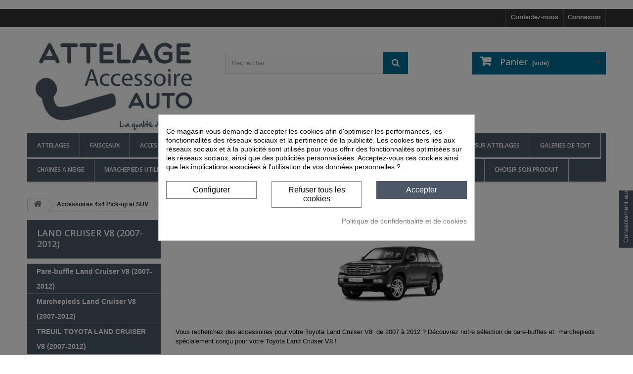

--- FILE ---
content_type: text/html; charset=utf-8
request_url: https://attelage-accessoire-auto.com/2033-accessoires-land-cruiser-v8-2007-2012
body_size: 114492
content:
﻿<!DOCTYPE HTML> <!--[if lt IE 7]><html class="no-js lt-ie9 lt-ie8 lt-ie7" lang="fr-fr"><![endif]--> <!--[if IE 7]><html class="no-js lt-ie9 lt-ie8 ie7" lang="fr-fr"><![endif]--> <!--[if IE 8]><html class="no-js lt-ie9 ie8" lang="fr-fr"><![endif]--> <!--[if gt IE 8]><html class="no-js ie9" lang="fr-fr"><![endif]--><html lang="fr-fr"><head><meta charset="utf-8" /><title>Pare-buffle et Marchepied pour Land Cruiser V8 (2007-2012) - Attelage-Accessoire-Auto</title> <script id="hookDisplayAfterTitleTag_260_535cfe5a69"></script> <script>var hookModuleData = [];
    hookModuleData['id_module'] = '260';
    hookModuleData['location'] = '#hookDisplayAfterTitleTag_260_535cfe5a69';
    hookModuleData['finalities'] = "";
    hookModuleData['script'] = false;
    hookModuleData['js'] = [];
    hookModuleData['css'] = [];
    var cookiesPlusBlockedScripts = cookiesPlusBlockedScripts || [];
    cookiesPlusBlockedScripts.push(hookModuleData);
    var hookModuleData = [];</script><script data-keepinline="true">var cdcGtmApi = '//attelage-accessoire-auto.com/module/cdc_googletagmanager/async';
    var ajaxShippingEvent = 1;
    var ajaxPaymentEvent = 1;

/* datalayer */
dataLayer = window.dataLayer || [];
    let cdcDatalayer = {"event":"view_item_list","pageCategory":"category","ecommerce":{"currency":"EUR","item_list_id":"cat_2033","item_list_name":"Accessoires 4x4 Pick-up et SUV/Toyota/Land Cruiser V8/Land Cruiser V8 (2007-2012)"},"google_tag_params":{"ecomm_pagetype":"category","ecomm_category":"Accessoires 4x4 Pick-up et SUV/Toyota/Land Cruiser V8/Land Cruiser V8 (2007-2012)"},"userLogged":0,"userId":"guest_52715696"};
    dataLayer.push(cdcDatalayer);

/* call to GTM Tag */
(function(w,d,s,l,i){w[l]=w[l]||[];w[l].push({'gtm.start':
new Date().getTime(),event:'gtm.js'});var f=d.getElementsByTagName(s)[0],
j=d.createElement(s),dl=l!='dataLayer'?'&l='+l:'';j.async=true;j.src=
'https://www.googletagmanager.com/gtm.js?id='+i+dl;f.parentNode.insertBefore(j,f);
})(window,document,'script','dataLayer','GTM-MB3M4X44');

/* async call to avoid cache system for dynamic data */
dataLayer.push({
  'event': 'datalayer_ready'
});</script> <meta name="description" content="Vous recherchez des accessoires pour votre Toyota Land Cruiser V8&nbsp; de 2007 à 2012 ? Découvrez notre sélection de pare-buffles et&nbsp; marchepieds spécialement conçu pour votre Toyota Land Cruiser V8 !" /><meta name="generator" content="PrestaShop" /><meta name="robots" content="index,follow" /><meta name="viewport" content="width=device-width, minimum-scale=0.25, maximum-scale=1.6, initial-scale=1.0" /><meta name="apple-mobile-web-app-capable" content="yes" /><link rel="icon" type="image/vnd.microsoft.icon" href="/img/ico2.ico?1761570841" /><link rel="shortcut icon" type="image/x-icon" href="/img/ico2.ico?1761570841" /><link rel="stylesheet" href="https://attelage-accessoire-auto.com/themes/AAA2016/cache/v_394_17e567975c3fb8d5764d5612e677f7db_all.css" type="text/css" media="all" /> <script type="text/javascript">var CUSTOMIZE_TEXTFIELD = 1;
var FancyboxI18nClose = 'Fermer';
var FancyboxI18nNext = 'Suivant';
var FancyboxI18nPrev = 'Pr&eacute;c&eacute;dent';
var ajax_allowed = true;
var ajaxsearch = false;
var baseDir = 'https://attelage-accessoire-auto.com/';
var baseUri = 'https://attelage-accessoire-auto.com/';
var blocksearch_type = 'top';
var contentOnly = false;
var currency = {"id":1,"name":"Euro","iso_code":"EUR","iso_code_num":"978","sign":"\u20ac","blank":"1","conversion_rate":"1.000000","deleted":"0","format":"2","decimals":"1","active":"1","prefix":"","suffix":" \u20ac","id_shop_list":null,"force_id":false};
var currencyBlank = 1;
var currencyFormat = 2;
var currencyRate = 1;
var currencySign = '€';
var customizationIdMessage = 'Personnalisation';
var delete_txt = 'Supprimer';
var displayList = true;
var freeProductTranslation = 'Offert !';
var freeShippingTranslation = 'Livraison gratuite !';
var generated_date = 1769753049;
var hasDeliveryAddress = false;
var highDPI = false;
var id_lang = 5;
var img_dir = 'https://attelage-accessoire-auto.com/themes/AAA2016/img/';
var instantsearch = false;
var isGuest = 0;
var isLogged = 0;
var isMobile = false;
var page_name = 'category';
var placeholder_blocknewsletter = 'Saisissez votre adresse e-mail';
var priceDisplayMethod = 0;
var priceDisplayPrecision = 2;
var quickView = false;
var removingLinkText = 'supprimer cet article du panier';
var roundMode = 2;
var static_token = '253a251d98d7634d407b7cc0d31be9bb';
var toBeDetermined = 'À définir';
var token = '17de8afed15a8a66173d0f58f631f420';
var usingSecureMode = true;</script> <script type="text/javascript" src="https://attelage-accessoire-auto.com/themes/AAA2016/cache/v_257_3dfcd77d5826694e209b9afe2fbcdc4d.js"></script> <style>div#cookiesplus-modal,
        #cookiesplus-modal > div,
        #cookiesplus-modal p {
            background-color: #FFFFFF !important;
        }
    
            #cookiesplus-modal > div,
        #cookiesplus-modal p {
            color: #000 !important;
        }
    
            #cookiesplus-modal .cookiesplus-accept {
            background-color: #4c5867 !important;
        }
    
            #cookiesplus-modal .cookiesplus-accept {
            border: 1px solid #4c5867 !important;
        }
    

            #cookiesplus-modal .cookiesplus-accept {
            color: #FFFFFF !important;
        }
    
            #cookiesplus-modal .cookiesplus-accept {
            font-size: 16px !important;
        }
    
    
            #cookiesplus-modal .cookiesplus-more-information {
            background-color: #FFFFFF !important;
        }
    
            #cookiesplus-modal .cookiesplus-more-information {
            border: 1px solid #7A7A7A !important;
        }
    
            #cookiesplus-modal .cookiesplus-more-information {
            color: #000 !important;
        }
    
            #cookiesplus-modal .cookiesplus-more-information {
            font-size: 16px !important;
        }
    
    
            #cookiesplus-modal .cookiesplus-reject {
            background-color: #FFFFFF !important;
        }
    
            #cookiesplus-modal .cookiesplus-reject {
            border: 1px solid #7A7A7A !important;
        }
    
            #cookiesplus-modal .cookiesplus-reject {
            color: #000 !important;
        }
    
            #cookiesplus-modal .cookiesplus-reject {
            font-size: 16px !important;
        }
    
    
            #cookiesplus-modal .cookiesplus-save:not([disabled]) {
            background-color: #FFFFFF !important;
        }
    
            #cookiesplus-modal .cookiesplus-save:not([disabled]) {
            border: 1px solid #7A7A7A !important;
        }
    
            #cookiesplus-modal .cookiesplus-save:not([disabled]) {
            color: #000 !important;
        }
    
            #cookiesplus-modal .cookiesplus-save {
            font-size: 16px !important;
        }
    
    
    
    #cookiesplus-tab {
                                    bottom: 55%;
                right: 0;
                -webkit-transform: rotate(-90deg);
                -moz-transform: rotate(-90deg) translateX(-100%);
                -ms-transform: rotate(-90deg) translateX(-100%);
                -o-transform: rotate(-90deg) translateX(-100%);
                transform: rotate(-90deg);
                transform-origin: 100% 100%;
                    
                    background-color: #4c5867 !important;
        
                    color: #ffffff !important;
            }</style><script type="text/javascript">(function($) {
	$(function() { //on DOM ready 
    		$("#cst").simplyScroll(
			{
			orientation: 'vertical',
            auto: true,
				}
			);
	});
 })(jQuery);</script> <meta class="netreviewsWidget" id="netreviewsWidgetNum20312" data-jsurl="//cl.avis-verifies.com/fr/cache/7/b/a/7baaa1fe-fc05-7584-995a-f289cab6945b/widget4/widget22-20312_script.js"/><script src="//cl.avis-verifies.com/fr/widget4/widget22_FB3.min.js"></script> <script type="text/javascript">var pv_force_thumb_size = '1';
var pv_disable_autosize = '0';
var pv_side_position = '0';
var pv_thumb_add_width = '0';
var pv_image_zindex = '999';
var pv_load_delay = '0';
var pv_thumb_dir = '0';
var pv_default = '0';
var pv_auto = '0';
var pv_limit = '0';
var pv_click_to_activate = '0';
var pv_rel = '0';
var pv_cont = '1';
var pv_info = '1';
var pv_priv = '1';
var pv_pos = '1';
var pv_vim_portait = '1';
var pv_vim_loop = '1';
var pv_vim_byline = '1';
var pv_vim_badge = '1';
var pv_vim_title = '1';
var pv_vim_autoplay = '1';
var pv_force_hide_preview = '0';
var pv_force_button = '0';
var pv_force_controls = '0';
var pv_force_close = '0';
var pv_no_padding = '0';
var pv_main_image = '';
var pv_image_container = '';
var pv_videoholder_placement = '';
var pv_clt = 'li';
var pv_custom_img_slider = '0';
var pv_custom_img_slider_selector = '';
var pv_vim_color = '#00adef';
 
var pv_video_list = false;
var pv_view_video_msg = 'Voir la vidéo';
var pv_position_list = '1';
var pv_icon = 'video-camera';
var pv_icon_size = 40;
var pv_icon_opacity = 60/100;
var pv_hide_icon = 1;
var pv_icon_bg = 0;
var pv_btn_class = 'btn btn-default';
var pv_btn_pos = 1;
var pv_aurl = '/modules/productvideo/get-videos-info.php';</script> <link rel="stylesheet" href="//fonts.googleapis.com/css?family=Open+Sans:300,600&amp;subset=latin,latin-ext" type="text/css" media="all" /> <!--[if IE 8]> <script src="https://oss.maxcdn.com/libs/html5shiv/3.7.0/html5shiv.js"></script> <script src="https://oss.maxcdn.com/libs/respond.js/1.3.0/respond.min.js"></script> <![endif]-->  <script>gtag('event', 'conversion', {
      'send_to': 'AW-11434525975/xewbCP3H6JgZEJeKtMwq',
      'transaction_id': ''
  });</script> </head><body id="category" class="category category-2033 category-accessoires-land-cruiser-v8-2007-2012 show-left-column hide-right-column lang_fr"> <noscript><iframe src="https://www.googletagmanager.com/ns.html?id=GTM-MB3M4X44" height="0" width="0" style="display:none;visibility:hidden"></iframe></noscript><div id="page"><div class="header-container"> <header id="header"><div class="nav"><div class="container"><div class="row"> <nav><div class="header_user_info"> <a class="login" href="https://attelage-accessoire-auto.com/mon-compte" rel="nofollow" title="Identifiez-vous"> Connexion </a></div><div id="contact-link" > <a href="https://attelage-accessoire-auto.com/contactez-nous" title="Contactez-nous">Contactez-nous</a></div></nav></div></div></div><div><div class="container"><div class="row"><div id="header_logo"> <a href="https://attelage-accessoire-auto.com/" title="Attelage-Accessoire-Auto"> <img class="logo img-responsive" src="https://attelage-accessoire-auto.com/img/attelage-et-accessoire-auto-logo-1546420920.jpg" alt="Attelage-Accessoire-Auto" width="350" height="200"/> </a></div><div id="search_block_top" class="col-sm-4 clearfix"><form id="searchbox" method="get" action="//attelage-accessoire-auto.com/recherche" > <input type="hidden" name="controller" value="search" /> <input type="hidden" name="orderby" value="position" /> <input type="hidden" name="orderway" value="desc" /> <input class="search_query form-control" type="text" id="search_query_top" name="search_query" placeholder="Rechercher" value="" /> <button type="submit" name="submit_search" class="btn btn-default button-search"> <span>Rechercher</span> </button></form></div><div class="col-sm-4 clearfix"><div class="shopping_cart"> <a href="https://attelage-accessoire-auto.com/commande-rapide" title="Voir mon panier" rel="nofollow"> <b>Panier</b> <span class="ajax_cart_quantity unvisible">0</span> <span class="ajax_cart_product_txt unvisible">Produit</span> <span class="ajax_cart_product_txt_s unvisible">Produits</span> <span class="ajax_cart_total unvisible"> </span> <span class="ajax_cart_no_product">(vide)</span> </a><div class="cart_block block exclusive"><div class="block_content"><div class="cart_block_list"><p class="cart_block_no_products"> Aucun produit</p><div class="cart-prices"><div class="cart-prices-line first-line"> <span class="price cart_block_shipping_cost ajax_cart_shipping_cost unvisible"> À définir </span> <span class="unvisible"> Livraison </span></div><div class="cart-prices-line"> <span class="price cart_block_tax_cost ajax_cart_tax_cost">0,00 €</span> <span>Taxes</span></div><div class="cart-prices-line last-line"> <span class="price cart_block_total ajax_block_cart_total">0,00 €</span> <span>Total</span></div><p> Les prix sont TTC</p></div><p class="cart-buttons"> <a id="button_order_cart" class="btn btn-default button button-small" href="https://attelage-accessoire-auto.com/commande-rapide" title="Commander" rel="nofollow"> <span> Commander<i class="icon-chevron-right right"></i> </span> </a></p></div></div></div></div></div><div id="layer_cart"><div class="clearfix"><div class="layer_cart_product col-xs-12 col-md-6"> <span class="cross" title="Fermer la fenêtre"></span> <span class="title"> <i class="icon-check"></i>Produit ajouté au panier avec succès </span><div class="product-image-container layer_cart_img"></div><div class="layer_cart_product_info"> <span id="layer_cart_product_title" class="product-name"></span> <span id="layer_cart_product_attributes"></span><div> <strong class="dark">Quantité</strong> <span id="layer_cart_product_quantity"></span></div><div> <strong class="dark">Total</strong> <span id="layer_cart_product_price"></span></div></div></div><div class="layer_cart_cart col-xs-12 col-md-6"> <span class="title"> <span class="ajax_cart_product_txt_s unvisible"> Il y a <span class="ajax_cart_quantity">0</span> produits dans votre panier. </span> <span class="ajax_cart_product_txt "> Il y a 1 produit dans votre panier. </span> </span><div class="layer_cart_row"> <strong class="dark"> Total produits TTC </strong> <span class="ajax_block_products_total"> </span></div><div class="layer_cart_row"> <strong class="dark unvisible"> Frais de port&nbsp;TTC </strong> <span class="ajax_cart_shipping_cost unvisible"> À définir </span></div><div class="layer_cart_row"> <strong class="dark">Taxes</strong> <span class="price cart_block_tax_cost ajax_cart_tax_cost">0,00 €</span></div><div class="layer_cart_row"> <strong class="dark"> Total TTC </strong> <span class="ajax_block_cart_total"> </span></div><div class="button-container"> <span class="continue btn btn-default button exclusive-medium" title="Continuer mes achats"> <span> <i class="icon-chevron-left left"></i>Continuer mes achats </span> </span> <a class="btn btn-default button button-medium" href="https://attelage-accessoire-auto.com/commande-rapide" title="Commander" rel="nofollow"> <span> Commander<i class="icon-chevron-right right"></i> </span> </a></div></div></div><div class="crossseling"></div></div><div class="layer_cart_overlay"></div><div id="block_top_menu" class="sf-contener clearfix col-lg-12"><div class="cat-title">Menu</div><ul class="sf-menu clearfix menu-content"><li><a href="https://attelage-accessoire-auto.com/" title="Attelages">Attelages</a><ul><li><a href="https://attelage-accessoire-auto.com/1117-alfa-romeo" title="Alfa Romeo ">Alfa Romeo </a><ul><li><a href="https://attelage-accessoire-auto.com/1120-alfa-romeo-147-" title="147">147</a></li><li><a href="https://attelage-accessoire-auto.com/98-attelages-alfa-romeo-156" title="156">156</a><ul><li><a href="https://attelage-accessoire-auto.com/5222-156-berline" title="156 Berline ">156 Berline </a></li><li><a href="https://attelage-accessoire-auto.com/5223-156-break" title="156 Break">156 Break</a></li></ul></li><li><a href="https://attelage-accessoire-auto.com/1121-alfa-romeo-159" title="159">159</a><ul><li><a href="https://attelage-accessoire-auto.com/2412-attelage-alfa-romeo-159-berline" title="159 Berline">159 Berline</a></li><li><a href="https://attelage-accessoire-auto.com/2413-attelage-alfa-romeo-159-break" title="159 Break">159 Break</a></li></ul></li><li><a href="https://attelage-accessoire-auto.com/3491-attelage-alfa-giulia" title="Giulia">Giulia</a><ul><li><a href="https://attelage-accessoire-auto.com/3492-alfa-romeo-giulia-52016" title="Giulia à partir du 5/2016">Giulia à partir du 5/2016</a><ul><li><a href="https://attelage-accessoire-auto.com/5183-giulia-essence" title="Giulia Essence ">Giulia Essence </a></li><li><a href="https://attelage-accessoire-auto.com/5184-giulia-diesel" title="Giulia Diesel ">Giulia Diesel </a></li><li><a href="https://attelage-accessoire-auto.com/5185-giulia-veloce" title="Giulia Veloce ">Giulia Veloce </a></li></ul></li><li><a href="https://attelage-accessoire-auto.com/3493-porte-velos-alfa-romeo-giulia" title="Porte-vélos Alfa Roméo Giulia">Porte-vélos Alfa Roméo Giulia</a></li></ul></li><li><a href="https://attelage-accessoire-auto.com/1118-alfa-romeo-giulietta-" title="Giulietta">Giulietta</a></li><li><a href="https://attelage-accessoire-auto.com/1122-gt-coupe" title="GT Coupé">GT Coupé</a></li><li><a href="https://attelage-accessoire-auto.com/1119-alfa-romeo-mito" title="Mito">Mito</a></li><li><a href="https://attelage-accessoire-auto.com/5186-stelvio" title="Stelvio">Stelvio</a><ul><li><a href="https://attelage-accessoire-auto.com/1681-attelage-alfa-romeo-stelvio" title="Stelvio">Stelvio</a></li><li><a href="https://attelage-accessoire-auto.com/5187-stelvio-veloce-q4" title="STELVIO VELOCE Q4">STELVIO VELOCE Q4</a></li></ul></li><li><a href="https://attelage-accessoire-auto.com/5071-tonale" title="Tonale">Tonale</a></li></ul></li><li><a href="https://attelage-accessoire-auto.com/78-attelages-pour-audi" title="Audi">Audi</a><ul><li><a href="https://attelage-accessoire-auto.com/79-attelages-pour-audi-a1" title="A1">A1</a><ul><li><a href="https://attelage-accessoire-auto.com/2648-a1-8x-du-092010-au-102018" title="A1 [8X] DU 09/2010 AU 10/2018">A1 [8X] DU 09/2010 AU 10/2018</a><ul><li><a href="https://attelage-accessoire-auto.com/80-a1-3-portes" title="A1 - 3 Portes">A1 - 3 Portes</a></li><li><a href="https://attelage-accessoire-auto.com/81-a1-sportback-5-portes" title="A1 SPORTBACK - 5 Portes">A1 SPORTBACK - 5 Portes</a></li></ul></li><li><a href="https://attelage-accessoire-auto.com/2649-a1-gb-a-partir-du-112018" title="A1 [GB] A PARTIR DU 11/2018">A1 [GB] A PARTIR DU 11/2018</a><ul><li><a href="https://attelage-accessoire-auto.com/2978-a1-sportback-5-portes" title="A1 SPORTBACK - 5 Portes">A1 SPORTBACK - 5 Portes</a></li></ul></li><li><a href="https://attelage-accessoire-auto.com/5073-a1-citycarver-a-partir-du-072019" title="A1 Citycarver A PARTIR DU 07/2019 ">A1 Citycarver A PARTIR DU 07/2019 </a></li></ul></li><li><a href="https://attelage-accessoire-auto.com/83-attelages-pour-audi-a3" title="A3">A3</a><ul><li><a href="https://attelage-accessoire-auto.com/1584-a3-3-portes" title="A3 - 3 Portes">A3 - 3 Portes</a><ul><li><a href="https://attelage-accessoire-auto.com/510-a3-8l-du-011996-au-122003" title="A3 (8L) DU 01/1996 AU 12/2003">A3 (8L) DU 01/1996 AU 12/2003</a></li><li><a href="https://attelage-accessoire-auto.com/511-a3-8p-du-062003-au-072012" title="A3 (8P) DU 06/2003 au 07/2012">A3 (8P) DU 06/2003 au 07/2012</a></li><li><a href="https://attelage-accessoire-auto.com/514-a3-8v-du-082012-au-102016" title="A3 (8V) du 08/2012 au 10/2016">A3 (8V) du 08/2012 au 10/2016</a></li><li><a href="https://attelage-accessoire-auto.com/2979-a3-8v-du-072016-au-112019" title="A3 (8V) du 07/2016 au 11/2019">A3 (8V) du 07/2016 au 11/2019</a></li></ul></li><li><a href="https://attelage-accessoire-auto.com/1586-a3-sportback-5-portes" title="A3 Sportback - 5 Portes">A3 Sportback - 5 Portes</a><ul><li><a href="https://attelage-accessoire-auto.com/5036-a3-8l-du-011996-au-122003" title="A3 (8L) DU 01/1996 au 12/2003">A3 (8L) DU 01/1996 au 12/2003</a></li><li><a href="https://attelage-accessoire-auto.com/512-a3-8p-du-092004-au-012013" title="A3 (8P) DU 09/2004 au 01/2013">A3 (8P) DU 09/2004 au 01/2013</a></li><li><a href="https://attelage-accessoire-auto.com/515-a3-8va-du-012013-au-102016" title="A3 (8VA) du 01/2013 au 10/2016">A3 (8VA) du 01/2013 au 10/2016</a></li><li><a href="https://attelage-accessoire-auto.com/2984-a3-8v-du-112016-au-122019" title="A3 (8V) du 11/2016 au 12/2019">A3 (8V) du 11/2016 au 12/2019</a></li><li><a href="https://attelage-accessoire-auto.com/5014-a3-8y-a-partir-du-012020" title="A3 (8Y) à Partir du 01/2020">A3 (8Y) à Partir du 01/2020</a></li></ul></li><li><a href="https://attelage-accessoire-auto.com/2980-a3-cabriolet" title="A3 Cabriolet">A3 Cabriolet</a><ul><li><a href="https://attelage-accessoire-auto.com/1585-a3-8p7-042008-au-022014" title="A3 (8P7) 04/2008 au 02/2014">A3 (8P7) 04/2008 au 02/2014</a></li><li><a href="https://attelage-accessoire-auto.com/2981-a3-8v7-du-022014-au-062016" title="A3 (8V7) du 02/2014 au 06/2016">A3 (8V7) du 02/2014 au 06/2016</a></li><li><a href="https://attelage-accessoire-auto.com/2982-a3-8v-a-partir-du-072016" title="A3 (8V) à partir du 07/2016">A3 (8V) à partir du 07/2016</a></li></ul></li><li><a href="https://attelage-accessoire-auto.com/2987-a3-coffre" title="A3 Coffre">A3 Coffre</a><ul><li><a href="https://attelage-accessoire-auto.com/2988-a3-du-012013-au-102016" title="A3 du 01/2013 au 10/2016">A3 du 01/2013 au 10/2016</a></li><li><a href="https://attelage-accessoire-auto.com/2989-a3-du-112016-au-122019" title="A3 du 11/2016 au 12/2019">A3 du 11/2016 au 12/2019</a></li><li><a href="https://attelage-accessoire-auto.com/5015-a3-a-partir-du-012020" title="A3 à Partir du 01/2020">A3 à Partir du 01/2020</a></li></ul></li></ul></li><li><a href="https://attelage-accessoire-auto.com/84-attelages-pour-audi-a4" title="A4">A4</a><ul><li><a href="https://attelage-accessoire-auto.com/1483-audi-a4-berline" title="A4 Berline">A4 Berline</a><ul><li><a href="https://attelage-accessoire-auto.com/516-a4-b5-du-011994-au-122001" title=" A4 (B5) du 01/1994 au 12/2001"> A4 (B5) du 01/1994 au 12/2001</a></li><li><a href="https://attelage-accessoire-auto.com/517-a4-b6-du-012001-au-122004" title="A4 (B6) du 01/2001 au 12/2004">A4 (B6) du 01/2001 au 12/2004</a></li><li><a href="https://attelage-accessoire-auto.com/518-a4-b7-du-012004-au-122007" title="A4 (B7) du 01/2004 au 12/2007">A4 (B7) du 01/2004 au 12/2007</a></li><li><a href="https://attelage-accessoire-auto.com/519-a4-b8-du-112007-au-112015" title="A4 (B8) du 11/2007 au 11/2015">A4 (B8) du 11/2007 au 11/2015</a></li><li><a href="https://attelage-accessoire-auto.com/1426-a4-b9-du-122015-au-122019" title="A4 (B9) Du 12/2015 au 12/2019">A4 (B9) Du 12/2015 au 12/2019</a></li><li><a href="https://attelage-accessoire-auto.com/5043-a4-b9-restylee-a-partir-du-012020" title="A4 (B9 RESTYLÉE) à Partir du 01/2020">A4 (B9 RESTYLÉE) à Partir du 01/2020</a></li></ul></li><li><a href="https://attelage-accessoire-auto.com/1484-audi-a4-break" title="A4 Break">A4 Break</a><ul><li><a href="https://attelage-accessoire-auto.com/1485-a4-b5-du-011995-au-122001" title="A4 (B5) du 01/1995 au 12/2001">A4 (B5) du 01/1995 au 12/2001</a></li><li><a href="https://attelage-accessoire-auto.com/5044-a4-b6-du-012001-au-122004" title="A4 (B6) du 01/2001 au 12/2004">A4 (B6) du 01/2001 au 12/2004</a></li><li><a href="https://attelage-accessoire-auto.com/5045-a4-b7-du-012004-au-122008" title="A4 (B7) du 01/2004 au 12/2008">A4 (B7) du 01/2004 au 12/2008</a></li><li><a href="https://attelage-accessoire-auto.com/520-a4-b8-du-042008-au-112015" title="A4 (B8) du 04/2008 au 11/2015">A4 (B8) du 04/2008 au 11/2015</a></li><li><a href="https://attelage-accessoire-auto.com/1427-a4-b9-du-122015-au-122019" title="A4 (B9) du 12/2015 au 12/2019">A4 (B9) du 12/2015 au 12/2019</a></li><li><a href="https://attelage-accessoire-auto.com/5046-a4-b9-restylee-a-partir-du-012020" title="A4 (B9) RESTYLÉE à Partir du 01/2020">A4 (B9) RESTYLÉE à Partir du 01/2020</a></li></ul></li><li><a href="https://attelage-accessoire-auto.com/1575-a4-allroad" title="A4 Allroad">A4 Allroad</a><ul><li><a href="https://attelage-accessoire-auto.com/5047-a4-allroad-b8-du-012009-au-112015" title="A4 ALLROAD (B8) DU 01/2009 au 11/2015">A4 ALLROAD (B8) DU 01/2009 au 11/2015</a></li><li><a href="https://attelage-accessoire-auto.com/5048-a4-allroad-b9-du-012016-au-122019" title="A4 ALLROAD (B9) DU 01/2016 AU 12/2019">A4 ALLROAD (B9) DU 01/2016 AU 12/2019</a></li><li><a href="https://attelage-accessoire-auto.com/5049-a4-allroad-restylee-b9-a-partir-du-012020" title="A4 ALLROAD RESTYLÉE (B9) À PARTIR DU 01/2020">A4 ALLROAD RESTYLÉE (B9) À PARTIR DU 01/2020</a></li></ul></li><li><a href="https://attelage-accessoire-auto.com/2633-a4-cabriolet" title="A4 Cabriolet">A4 Cabriolet</a><ul><li><a href="https://attelage-accessoire-auto.com/2634-a4-b6-du-042002-au-122005" title="A4 (B6) du 04/2002 au 12/2005">A4 (B6) du 04/2002 au 12/2005</a></li><li><a href="https://attelage-accessoire-auto.com/2635-a4-b7-du-012006-au-122009" title="A4 (B7) du 01/2006 au 12/2009">A4 (B7) du 01/2006 au 12/2009</a></li></ul></li></ul></li><li><a href="https://attelage-accessoire-auto.com/85-attelages-pour-audi-a5" title="A5">A5</a><ul><li><a href="https://attelage-accessoire-auto.com/1272-audi-a5-sportback" title="A5 Sportback ">A5 Sportback </a><ul><li><a href="https://attelage-accessoire-auto.com/2414-a5-8t-du-012009-au-122016" title="A5 (8T) DU 01/2009 AU 12/2016">A5 (8T) DU 01/2009 AU 12/2016</a></li><li><a href="https://attelage-accessoire-auto.com/2415-a5-f5-du-012017-au-122019" title="A5 (F5) DU 01/2017 AU 12/2019">A5 (F5) DU 01/2017 AU 12/2019</a></li><li><a href="https://attelage-accessoire-auto.com/5051-a5-f5-restylee-a-partir-du-012020" title="A5 (F5) RESTYLÉE À PARTIR DU 01/2020">A5 (F5) RESTYLÉE À PARTIR DU 01/2020</a></li></ul></li><li><a href="https://attelage-accessoire-auto.com/1273-audi-a5-coupe" title="A5 Coupé">A5 Coupé</a><ul><li><a href="https://attelage-accessoire-auto.com/2416-a5-8t-du-112007-au-122016" title="A5 (8T) du 11/2007 au 12/2016 ">A5 (8T) du 11/2007 au 12/2016 </a></li><li><a href="https://attelage-accessoire-auto.com/2417-a5-f5-du-012016-au-122019" title="A5 (F5) du 01/2016 au 12/2019">A5 (F5) du 01/2016 au 12/2019</a></li><li><a href="https://attelage-accessoire-auto.com/5054-a5-restylee-f5-a-partir-du-012020" title="A5 Restylée (F5) à Partir du 01/2020">A5 Restylée (F5) à Partir du 01/2020</a></li></ul></li><li><a href="https://attelage-accessoire-auto.com/2992-a5-cabriolet" title="A5 Cabriolet">A5 Cabriolet</a><ul><li><a href="https://attelage-accessoire-auto.com/2353-a5-8f7-du-042009-au-102016" title="A5 (8F7) du 04/2009 au 10/2016">A5 (8F7) du 04/2009 au 10/2016</a></li><li><a href="https://attelage-accessoire-auto.com/2993-a5-f57-11-2016" title="A5 (F57) à partir du 11/2016">A5 (F57) à partir du 11/2016</a></li></ul></li></ul></li><li><a href="https://attelage-accessoire-auto.com/86-attelages-pour-audi-a6" title="A6">A6</a><ul><li><a href="https://attelage-accessoire-auto.com/1577-audi-a6-berline" title="A6 Berline">A6 Berline</a><ul><li><a href="https://attelage-accessoire-auto.com/185-a6-4b-du-011997-au-042004" title="A6 (4B) du 01/1997 au 04/2004">A6 (4B) du 01/1997 au 04/2004</a></li><li><a href="https://attelage-accessoire-auto.com/522-audi-a6-c6-20042011" title="A6 (4F2) du 05/2004 au 02/2011">A6 (4F2) du 05/2004 au 02/2011</a></li><li><a href="https://attelage-accessoire-auto.com/523-audi-a6-c7-2011-" title="A6 (4G2) du 03/2011 au 05/2018">A6 (4G2) du 03/2011 au 05/2018</a></li><li><a href="https://attelage-accessoire-auto.com/2617-a6-c8-a-partir-du-062018" title="A6 (C8) à partir du 06/2018">A6 (C8) à partir du 06/2018</a></li></ul></li><li><a href="https://attelage-accessoire-auto.com/1578-audi-a6-break-avant" title="A6 Break">A6 Break</a><ul><li><a href="https://attelage-accessoire-auto.com/1580-audi-a6-c5-break-97-05" title="A6 (4B) du 06/1997 au 03/2005">A6 (4B) du 06/1997 au 03/2005</a></li><li><a href="https://attelage-accessoire-auto.com/1581-audi-a6-c6-break-04-11" title="A6 (4F5) du 03/2005 au 02/2011">A6 (4F5) du 03/2005 au 02/2011</a></li><li><a href="https://attelage-accessoire-auto.com/1582-audi-a6-c7-break-2011" title="A6 (4G5) du 09/2011 au 08/2018">A6 (4G5) du 09/2011 au 08/2018</a></li><li><a href="https://attelage-accessoire-auto.com/2618-a6-c8-a-partir-du-092018" title="A6 (C8) à partir du 09/2018">A6 (C8) à partir du 09/2018</a></li></ul></li><li><a href="https://attelage-accessoire-auto.com/1579-audi-a6-allroad" title="A6 Allroad">A6 Allroad</a><ul><li><a href="https://attelage-accessoire-auto.com/183-a6-i-du-052000-au-082005" title="A6 I du 05/2000 au 08/2005">A6 I du 05/2000 au 08/2005</a></li><li><a href="https://attelage-accessoire-auto.com/524-audi-a6-allroad-quattro-ii-20062011" title="A6 II du 05/2006 au 06/2012">A6 II du 05/2006 au 06/2012</a></li><li><a href="https://attelage-accessoire-auto.com/525-audi-a6-allroad-quattro-iii-2012-" title="A6 III du 06/2012 au 09/2018">A6 III du 06/2012 au 09/2018</a></li><li><a href="https://attelage-accessoire-auto.com/2996-a6-iv-a-partir-du-112018" title="A6 IV à partir du 11/2018">A6 IV à partir du 11/2018</a></li></ul></li></ul></li><li><a href="https://attelage-accessoire-auto.com/2997-a7" title="A7">A7</a><ul><li><a href="https://attelage-accessoire-auto.com/87-a7-i-du-102010-au-032018" title="A7 I du 10/2010 au 03/2018">A7 I du 10/2010 au 03/2018</a></li><li><a href="https://attelage-accessoire-auto.com/2998-a7-ii-a-partir-du-042018" title="A7 II à partir du 04/2018">A7 II à partir du 04/2018</a></li></ul></li><li><a href="https://attelage-accessoire-auto.com/2636-attelage-audi-a8" title="A8 ">A8 </a><ul><li><a href="https://attelage-accessoire-auto.com/2637-attelage-audi-a8-02-10" title="A8 du 11/2002 au 2/2010">A8 du 11/2002 au 2/2010</a></li><li><a href="https://attelage-accessoire-auto.com/2638-attelage-audi-a8-10-17" title="A8 du 3/2010 au 11/2017">A8 du 3/2010 au 11/2017</a></li><li><a href="https://attelage-accessoire-auto.com/3003-a8-a-partir-du-122017" title="A8 à partir du 12/2017">A8 à partir du 12/2017</a></li></ul></li><li><a href="https://attelage-accessoire-auto.com/3004-e-tron" title="E-Tron">E-Tron</a><ul><li><a href="https://attelage-accessoire-auto.com/3005-audi-e-tron" title="E-tron">E-tron</a></li><li><a href="https://attelage-accessoire-auto.com/5177-e-tron-sportback" title="E-TRON SPORTBACK ">E-TRON SPORTBACK </a></li></ul></li><li><a href="https://attelage-accessoire-auto.com/3007-audi-q2" title="Q2">Q2</a><ul><li><a href="https://attelage-accessoire-auto.com/2359-q2-a-partir-du-92016" title="Q2 à partir du 9/2016">Q2 à partir du 9/2016</a></li></ul></li><li><a href="https://attelage-accessoire-auto.com/2654-attelage-audi-q3" title="Q3">Q3</a><ul><li><a href="https://attelage-accessoire-auto.com/89-r-audi-q3" title="Q3 du 10/2011 au 06/2018">Q3 du 10/2011 au 06/2018</a></li><li><a href="https://attelage-accessoire-auto.com/2655-q3-du-072018-a-082025" title="Q3 du 07/2018 à 08/2025">Q3 du 07/2018 à 08/2025</a><ul><li><a href="https://attelage-accessoire-auto.com/3748-q3" title="Q3">Q3</a></li><li><a href="https://attelage-accessoire-auto.com/3749-q3-sportback" title="Q3 SportBack">Q3 SportBack</a></li></ul></li><li><a href="https://attelage-accessoire-auto.com/7299-q3-a-partir-de-062025" title="Q3 à partir de 06/2025">Q3 à partir de 06/2025</a></li></ul></li><li><a href="https://attelage-accessoire-auto.com/5178-q4" title="Q4 ">Q4 </a><ul><li><a href="https://attelage-accessoire-auto.com/5074-q4-e-tron" title="Q4 E-TRON ">Q4 E-TRON </a></li><li><a href="https://attelage-accessoire-auto.com/5175-q4-e-tron-sportback" title="Q4 E-TRON Sportback">Q4 E-TRON Sportback</a></li></ul></li><li><a href="https://attelage-accessoire-auto.com/2656-attelage-audi-q5" title="Q5">Q5</a><ul><li><a href="https://attelage-accessoire-auto.com/90-attelages-pour-audi-q5" title="Q5 du 12/2008 au 09/2016">Q5 du 12/2008 au 09/2016</a></li><li><a href="https://attelage-accessoire-auto.com/2657-q5-a-partir-du-102016" title="Q5 à partir du 10/2016">Q5 à partir du 10/2016</a></li><li><a href="https://attelage-accessoire-auto.com/4974-q5-sportback-a-partir-du-102020" title="Q5 SPORTBACK À PARTIR DU 10/2020">Q5 SPORTBACK À PARTIR DU 10/2020</a></li></ul></li><li><a href="https://attelage-accessoire-auto.com/91-attelages-pour-audi-q7" title="Q7">Q7</a><ul><li><a href="https://attelage-accessoire-auto.com/1424-audi-q7-de-2006-2015" title="Q7 du 01/2006 au 06/2015">Q7 du 01/2006 au 06/2015</a></li><li><a href="https://attelage-accessoire-auto.com/1425-audi-q7-2015" title="Q7 à partir du 07/2015">Q7 à partir du 07/2015</a></li></ul></li><li><a href="https://attelage-accessoire-auto.com/2658-audi-q8" title="Q8">Q8</a><ul><li><a href="https://attelage-accessoire-auto.com/3009-q8-a-partir-du-072018" title="Q8 à partir du 07/2018">Q8 à partir du 07/2018</a></li><li><a href="https://attelage-accessoire-auto.com/5072-q8-e-tron-a-partir-de-2018" title="Q8 e-tron à partir de 2018 ">Q8 e-tron à partir de 2018 </a><ul><li><a href="https://attelage-accessoire-auto.com/5179-q8-e-tron-a-partir-de-2018" title="Q8 e-tron à partir de 2018 ">Q8 e-tron à partir de 2018 </a></li><li><a href="https://attelage-accessoire-auto.com/5180-q8-e-tron-sportback-a-partir-de-2018" title="Q8 e-tron sportback à partir de 2018 ">Q8 e-tron sportback à partir de 2018 </a></li></ul></li></ul></li></ul></li><li><a href="https://attelage-accessoire-auto.com/92-bmw" title="BMW">BMW</a><ul><li><a href="https://attelage-accessoire-auto.com/3023-bmw-i3" title="i3">i3</a></li><li><a href="https://attelage-accessoire-auto.com/5134-i4" title="i4 ">i4 </a></li><li><a href="https://attelage-accessoire-auto.com/4885-ix" title="iX">iX</a><ul><li><a href="https://attelage-accessoire-auto.com/4886-ix-a-partir-du-122021" title="iX (A PARTIR DU 12/2021)">iX (A PARTIR DU 12/2021)</a></li></ul></li><li><a href="https://attelage-accessoire-auto.com/5133-ix1" title="iX1 ">iX1 </a></li><li><a href="https://attelage-accessoire-auto.com/5633-ix2" title="IX2 ">IX2 </a></li><li><a href="https://attelage-accessoire-auto.com/4887-ix3" title="iX3">iX3</a><ul><li><a href="https://attelage-accessoire-auto.com/4888-ix3-a-partir-du-082020" title="iX3 (A PARTIR DU 08/2020)">iX3 (A PARTIR DU 08/2020)</a></li></ul></li><li><a href="https://attelage-accessoire-auto.com/93-bmw-serie-1" title="Série 1">Série 1</a><ul><li><a href="https://attelage-accessoire-auto.com/2430-attelage-serie-1-hayon" title="Série 1 Hayon">Série 1 Hayon</a><ul><li><a href="https://attelage-accessoire-auto.com/3014-bmw-serie-1-3-portes" title="Série 1 (3 portes)">Série 1 (3 portes)</a><ul><li><a href="https://attelage-accessoire-auto.com/296-bmw-serie-1-e81-3-portes-2007-2011" title="Série 1 (E81) de 2007 au 10/2011">Série 1 (E81) de 2007 au 10/2011</a></li><li><a href="https://attelage-accessoire-auto.com/300-bmw-serie-1-f21-3-portes-2012" title="Série 1 (F21) à partir de 2012 ">Série 1 (F21) à partir de 2012 </a></li></ul></li><li><a href="https://attelage-accessoire-auto.com/3015-bmw-serie-1-5-portes" title="Série 1 (5 portes)">Série 1 (5 portes)</a><ul><li><a href="https://attelage-accessoire-auto.com/298-bmw-serie-1-e87-5-portes-2004-2011" title="Série 1 (E87) du 09/2004 au 10/2010 ">Série 1 (E87) du 09/2004 au 10/2010 </a></li><li><a href="https://attelage-accessoire-auto.com/299-bmw-serie-1-f20-5-portes-2011" title="Série 1 (F20) du 11/2011 au 06/2019">Série 1 (F20) du 11/2011 au 06/2019</a></li><li><a href="https://attelage-accessoire-auto.com/3016-serie-1-f40-du-072019-au-072024" title="Série 1 (F40) du 07/2019 au 07/2024">Série 1 (F40) du 07/2019 au 07/2024</a></li><li><a href="https://attelage-accessoire-auto.com/7203-serie-1-f70-a-partir-du-052024" title="Série 1 (F70) A Partir du 05/2024">Série 1 (F70) A Partir du 05/2024</a></li></ul></li></ul></li><li><a href="https://attelage-accessoire-auto.com/297-bmw-serie-1-e82-3-portes-2007" title="Série 1 coupé (E82) à partir du 11/2007">Série 1 coupé (E82) à partir du 11/2007</a></li><li><a href="https://attelage-accessoire-auto.com/1532-bmw-serie-1-cabriolet-e88" title="Série 1 Cabriolet (E88) du 11/2007 au 1/2014 ">Série 1 Cabriolet (E88) du 11/2007 au 1/2014 </a></li><li><a href="https://attelage-accessoire-auto.com/3017-porte-velos-bmw-serie-1" title="Porte-vélos BMW Série 1">Porte-vélos BMW Série 1</a></li></ul></li><li><a href="https://attelage-accessoire-auto.com/862-bmw-serie-2" title="Série 2">Série 2</a><ul><li><a href="https://attelage-accessoire-auto.com/1251-serie-2-coupe" title="Série 2 Coupé ">Série 2 Coupé </a><ul><li><a href="https://attelage-accessoire-auto.com/5228-serie-2-coupe-f22" title="Série 2 Coupé F22">Série 2 Coupé F22</a></li><li><a href="https://attelage-accessoire-auto.com/5229-serie-2-coupe-g42" title="Série 2 coupé G42">Série 2 coupé G42</a></li></ul></li><li><a href="https://attelage-accessoire-auto.com/4819-serie-2-grand-coupe" title="Série 2 Grand Coupé">Série 2 Grand Coupé</a></li><li><a href="https://attelage-accessoire-auto.com/3022-serie-2-cabriolet" title="Série 2 Cabriolet ">Série 2 Cabriolet </a></li><li><a href="https://attelage-accessoire-auto.com/1252-serie-2-active-tourer" title="Série 2 Active Tourer">Série 2 Active Tourer</a><ul><li><a href="https://attelage-accessoire-auto.com/3018-active-tourer-f45" title="Active Tourer (F45)">Active Tourer (F45)</a></li><li><a href="https://attelage-accessoire-auto.com/5230-serie-2-active-tourer-u06" title="Série 2 Active Tourer (U06)">Série 2 Active Tourer (U06)</a></li></ul></li><li><a href="https://attelage-accessoire-auto.com/3019-serie-2-gran-tourer" title="Série 2 Gran Tourer">Série 2 Gran Tourer</a><ul><li><a href="https://attelage-accessoire-auto.com/3020-gran-tourer-f46-a-partir-du-032015" title="Gran Tourer (F46) à partir du 03/2015">Gran Tourer (F46) à partir du 03/2015</a></li></ul></li></ul></li><li><a href="https://attelage-accessoire-auto.com/94-bmw-serie-3" title="Série 3">Série 3</a><ul><li><a href="https://attelage-accessoire-auto.com/1274-bmw-serie-3-berline" title="Série 3 Berline">Série 3 Berline</a><ul><li><a href="https://attelage-accessoire-auto.com/1278-serie-3-berline-91-99" title="Série 3 (E36) du 01/1991 au 03/1998">Série 3 (E36) du 01/1991 au 03/1998</a></li><li><a href="https://attelage-accessoire-auto.com/1279-serie-3-berline-99-05-e46" title="Série 3 (E46) du 04/1998 au 03/2005">Série 3 (E46) du 04/1998 au 03/2005</a></li><li><a href="https://attelage-accessoire-auto.com/305-serie-3-berline-de-2005-a-2011-e90" title="Série 3 (E90) du 03/2005 au 02/2012">Série 3 (E90) du 03/2005 au 02/2012</a></li><li><a href="https://attelage-accessoire-auto.com/309-bmw-serie-3-berline-2012" title="Série 3 (F30), (F35), (F80) du 02/2012 au 10/2018">Série 3 (F30), (F35), (F80) du 02/2012 au 10/2018</a></li><li><a href="https://attelage-accessoire-auto.com/3024-serie-3-g20-a-partir-du-112018" title="Série 3 (G20) à partir du 11/2018">Série 3 (G20) à partir du 11/2018</a></li></ul></li><li><a href="https://attelage-accessoire-auto.com/1275-bmw-serie-3-break" title="Série 3 Break">Série 3 Break</a><ul><li><a href="https://attelage-accessoire-auto.com/1280-serie-3-break-91-99-e36" title="Série 3 (E36) du 03/1995 à 1998 ">Série 3 (E36) du 03/1995 à 1998 </a></li><li><a href="https://attelage-accessoire-auto.com/1281-serie-3-break99-05-e46" title="Série 3 (E46) du 08/1999 au 08/2005">Série 3 (E46) du 08/1999 au 08/2005</a></li><li><a href="https://attelage-accessoire-auto.com/306-bmw-serie-3-e91-5-portes-2005-2011" title="Série 3 (E91) du 09/2005 au 02/2012">Série 3 (E91) du 09/2005 au 02/2012</a></li><li><a href="https://attelage-accessoire-auto.com/310-serie-3-break-a-partir-de-2012-f31" title="Série 3 (F31) du 09/2012 au 06/2019">Série 3 (F31) du 09/2012 au 06/2019</a><ul><li><a href="https://attelage-accessoire-auto.com/3765-serie-3-f31-de-2012-au-022014" title="Série 3 (F31) de 2012 au 02/2014">Série 3 (F31) de 2012 au 02/2014</a></li><li><a href="https://attelage-accessoire-auto.com/3766-serie-3-f31-a-partir-du-032014" title="Série 3 (F31) à partir du 03/2014">Série 3 (F31) à partir du 03/2014</a></li></ul></li><li><a href="https://attelage-accessoire-auto.com/3025-bmw-serie-3-g21-a-partir-du-072019" title="Série 3 (G21) à partir du 07/2019">Série 3 (G21) à partir du 07/2019</a></li></ul></li><li><a href="https://attelage-accessoire-auto.com/1276-bmw-serie-3-compact-et-coupe" title="Série 3 Compact ">Série 3 Compact </a><ul><li><a href="https://attelage-accessoire-auto.com/301-serie-3-compact-et-cc-de-1991-a-2000-e36" title="Série 3 (E36) du 05/1994 au 05/2001">Série 3 (E36) du 05/1994 au 05/2001</a></li><li><a href="https://attelage-accessoire-auto.com/303-serie-3-compact-et-cc-de-1999-a-2006-e46" title="Série 3 (E46) du 06/2001 au 01/2005">Série 3 (E46) du 06/2001 au 01/2005</a></li></ul></li><li><a href="https://attelage-accessoire-auto.com/307-serie-3-cc-de-2007-a-2012-e92" title="Série 3 Cabriolet">Série 3 Cabriolet</a><ul><li><a href="https://attelage-accessoire-auto.com/3723-serie-3-cabriolet-e93-092006-2013" title="Série 3 Cabriolet E93 (09/2006-2013)">Série 3 Cabriolet E93 (09/2006-2013)</a></li></ul></li><li><a href="https://attelage-accessoire-auto.com/3722-serie-3-coupe" title="Série 3 Coupé">Série 3 Coupé</a><ul><li><a href="https://attelage-accessoire-auto.com/3724-serie-3-coupe-e92-092006-" title="Série 3 Coupé E92 (09/2006-)">Série 3 Coupé E92 (09/2006-)</a></li></ul></li><li><a href="https://attelage-accessoire-auto.com/896-bmw-serie-3-gt" title="Série 3 GT">Série 3 GT</a></li><li><a href="https://attelage-accessoire-auto.com/3026-porte-velos-bmw-serie-3" title="Porte-vélos BMW Série 3">Porte-vélos BMW Série 3</a></li></ul></li><li><a href="https://attelage-accessoire-auto.com/1195-bmw-serie-4" title="Série 4">Série 4</a><ul><li><a href="https://attelage-accessoire-auto.com/2433-attelage-bmw-serie-4-coupe" title="Série 4 coupé (F32)">Série 4 coupé (F32)</a></li><li><a href="https://attelage-accessoire-auto.com/2435-attelage-bmw-serie-4-decapotable" title="Série 4 Cabriolet (F33)">Série 4 Cabriolet (F33)</a></li><li><a href="https://attelage-accessoire-auto.com/2434-serie-4-gran-coupe-f36" title="Série 4 Gran Coupé (F36)">Série 4 Gran Coupé (F36)</a><ul><li><a href="https://attelage-accessoire-auto.com/4777-serie-4-gran-coupe-de-2014-au-052021-f36" title="Série 4 Gran Coupé de 2014 au 05/2021 (F36)">Série 4 Gran Coupé de 2014 au 05/2021 (F36)</a></li><li><a href="https://attelage-accessoire-auto.com/4778-serie-4-gran-coupe-a-partir-du-062021-g26" title="Série 4 Gran Coupé à partir du 06/2021 (G26)">Série 4 Gran Coupé à partir du 06/2021 (G26)</a></li></ul></li><li><a href="https://attelage-accessoire-auto.com/4883-serie-4-coupe-g22" title="SÉRIE 4 COUPÉ (G22)">SÉRIE 4 COUPÉ (G22)</a></li><li><a href="https://attelage-accessoire-auto.com/4884-serie-4-gran-coupe-g26" title="SÉRIE 4 GRAN COUPÉ (G26)">SÉRIE 4 GRAN COUPÉ (G26)</a></li></ul></li><li><a href="https://attelage-accessoire-auto.com/311-bmw-serie-5" title="Série 5">Série 5</a><ul><li><a href="https://attelage-accessoire-auto.com/1282-bmw-serie-5-berline-" title="Série 5 Berline ">Série 5 Berline </a><ul><li><a href="https://attelage-accessoire-auto.com/312-serie-5-de-1988-a-1996-e34" title="Série 5 (E34) du 09/1988 au 12/1995">Série 5 (E34) du 09/1988 au 12/1995</a></li><li><a href="https://attelage-accessoire-auto.com/1284-serie-5-berline-de-1996-a-2003-e39" title="Série 5 (E39) du 01/1996 au 06/2003">Série 5 (E39) du 01/1996 au 06/2003</a></li><li><a href="https://attelage-accessoire-auto.com/314-serie-5-berline-de-2004-a-2010-e60" title="Série 5 (E60) du 07/2003 au 02/2010">Série 5 (E60) du 07/2003 au 02/2010</a></li><li><a href="https://attelage-accessoire-auto.com/316-serie-5-berline-a-partir-de-2010-f10-" title="Série 5 (F10) du 03/2010 au 01/2017">Série 5 (F10) du 03/2010 au 01/2017</a></li><li><a href="https://attelage-accessoire-auto.com/3028-bmw-serie-5-g30-a-partir-du-022017" title="Série 5 (G30) à partir du 02/2017">Série 5 (G30) à partir du 02/2017</a></li></ul></li><li><a href="https://attelage-accessoire-auto.com/1283-bmw-serie-5-break" title="Série 5 Break">Série 5 Break</a><ul><li><a href="https://attelage-accessoire-auto.com/313-serie-5-e39-du-031997-au-062004" title="Série 5 (E39) du 03/1997 au 06/2004">Série 5 (E39) du 03/1997 au 06/2004</a></li><li><a href="https://attelage-accessoire-auto.com/315-serie-5-break-de-2004-a-2010-e61-" title="Série 5 (E61) du 07/2004 au 09/2010">Série 5 (E61) du 07/2004 au 09/2010</a></li><li><a href="https://attelage-accessoire-auto.com/317-serie-5-break-a-partir-de-2010-f11-" title="Série 5 (F11) du 09/2010 au 02/2017">Série 5 (F11) du 09/2010 au 02/2017</a></li><li><a href="https://attelage-accessoire-auto.com/3029-bmw-serie-5-g31-a-partir-du-032017" title="Série 5 (G31) à partir du 03/2017">Série 5 (G31) à partir du 03/2017</a></li></ul></li><li><a href="https://attelage-accessoire-auto.com/897-bmw-serie-5-gt-" title="Série 5 GT ">Série 5 GT </a></li><li><a href="https://attelage-accessoire-auto.com/3030-porte-velos-bmw-serie-5" title="Porte-vélos BMW Série 5">Porte-vélos BMW Série 5</a></li></ul></li><li><a href="https://attelage-accessoire-auto.com/3031-bmw-serie-6-gt" title="Série 6 GT">Série 6 GT</a><ul><li><a href="https://attelage-accessoire-auto.com/3032-bmw-serie-6-gt-a-partir-du-112017" title="Série 6 GT à partir du 11/2017">Série 6 GT à partir du 11/2017</a></li><li><a href="https://attelage-accessoire-auto.com/3033-porte-velos-bwm-serie-6-gt" title="Porte-vélos BWM Série 6 GT">Porte-vélos BWM Série 6 GT</a></li></ul></li><li><a href="https://attelage-accessoire-auto.com/318-bmw-serie-7" title="Série 7">Série 7</a><ul><li><a href="https://attelage-accessoire-auto.com/321-serie-7-f01-f02-du-012009-au-092015" title="Série 7 (F01), (F02) du 01/2009 au 09/2015">Série 7 (F01), (F02) du 01/2009 au 09/2015</a></li><li><a href="https://attelage-accessoire-auto.com/320-serie-7-g11-g12--102015" title="Série 7 (G11), (G12) à partir du 10/2015">Série 7 (G11), (G12) à partir du 10/2015</a></li><li><a href="https://attelage-accessoire-auto.com/3034-porte-velos-bmw-serie-7" title="Porte-vélos BMW Série 7">Porte-vélos BMW Série 7</a></li></ul></li><li><a href="https://attelage-accessoire-auto.com/3035-bmw-serie-8" title="Série 8">Série 8</a><ul><li><a href="https://attelage-accessoire-auto.com/3036-serie-8-g15-a-partir-du-072018" title="Série 8 (G15) à partir du 07/2018">Série 8 (G15) à partir du 07/2018</a></li><li><a href="https://attelage-accessoire-auto.com/3037-serie-8-g16-gran-coupe-a-partir-du-072019" title="Série 8 (G16) Gran Coupé à partir du 07/2019">Série 8 (G16) Gran Coupé à partir du 07/2019</a></li><li><a href="https://attelage-accessoire-auto.com/3038-porte-velos-bmw-serie-8" title="Porte-vélos BMW Série 8">Porte-vélos BMW Série 8</a></li></ul></li><li><a href="https://attelage-accessoire-auto.com/322-bmw-serie-x1" title="X1">X1</a><ul><li><a href="https://attelage-accessoire-auto.com/323-bmw-x1-e84-4x2-et-4x4-2009-" title=" X1 (E84) du 11/2009 au 09/2015"> X1 (E84) du 11/2009 au 09/2015</a></li><li><a href="https://attelage-accessoire-auto.com/1196-x1-f48-du-092015-au-102022" title="X1 (F48) du 09/2015 au 10/2022">X1 (F48) du 09/2015 au 10/2022</a></li><li><a href="https://attelage-accessoire-auto.com/5075-x1-u11-a-partir-du-102022" title="X1 (U11) À PARTIR DU 10/2022">X1 (U11) À PARTIR DU 10/2022</a></li></ul></li><li><a href="https://attelage-accessoire-auto.com/2619-bmw-x2" title="X2">X2</a><ul><li><a href="https://attelage-accessoire-auto.com/3039-x2-a-partir-du-032018" title="X2 à partir du 03/2018">X2 à partir du 03/2018</a></li><li><a href="https://attelage-accessoire-auto.com/3040-porte-velos-bmw-x2" title="Porte-vélos BMW X2">Porte-vélos BMW X2</a></li></ul></li><li><a href="https://attelage-accessoire-auto.com/324-bmw-serie-x3" title="X3">X3</a><ul><li><a href="https://attelage-accessoire-auto.com/325-bmw-serie-x3-e83-4x4-2003-2010" title="X3 (E83) du 01/2004 au 11/2010">X3 (E83) du 01/2004 au 11/2010</a></li><li><a href="https://attelage-accessoire-auto.com/326-bmw-serie-x3-f25-4x4-2010" title="X3 (F25) du 11/2010 à 2014">X3 (F25) du 11/2010 à 2014</a></li><li><a href="https://attelage-accessoire-auto.com/2875-x3-f25-102014-082017" title="X3 (F25) de 2014 au 10/2017">X3 (F25) de 2014 au 10/2017</a></li><li><a href="https://attelage-accessoire-auto.com/2876-x3-g01-a-partir-du-082017" title="X3 (G01) à partir du 08/2017">X3 (G01) à partir du 08/2017</a></li><li><a href="https://attelage-accessoire-auto.com/3041-porte-velos-bmw-x3" title="Porte-vélos BMW X3 ">Porte-vélos BMW X3 </a></li></ul></li><li><a href="https://attelage-accessoire-auto.com/2428-attelage-bmw-x4" title="X4">X4</a><ul><li><a href="https://attelage-accessoire-auto.com/1079-bmw-serie-x4" title=" X4 du 5/2013 au 3/2018"> X4 du 5/2013 au 3/2018</a></li><li><a href="https://attelage-accessoire-auto.com/2429-attelage-x4-2018" title="X4 à partir du 4/2018">X4 à partir du 4/2018</a></li><li><a href="https://attelage-accessoire-auto.com/3042-porte-velos-bmw-x4" title="Porte-vélos BMW X4">Porte-vélos BMW X4</a></li></ul></li><li><a href="https://attelage-accessoire-auto.com/327-bmw-serie-x5" title="X5">X5</a><ul><li><a href="https://attelage-accessoire-auto.com/328-bmw-serie-x5-e53-4x4-1999-2006" title="X5 (E53) 4x4 de 1999 à 2006 ">X5 (E53) 4x4 de 1999 à 2006 </a></li><li><a href="https://attelage-accessoire-auto.com/329-bmw-serie-x5-e70-4x4-2006-2013" title="X5 (E70) 4x4 de 2006 à 2013">X5 (E70) 4x4 de 2006 à 2013</a></li><li><a href="https://attelage-accessoire-auto.com/330-bmw-serie-x5-f15-4x4-2013-" title="X5 (F15) du 11/2013 au 07/2018">X5 (F15) du 11/2013 au 07/2018</a></li><li><a href="https://attelage-accessoire-auto.com/3043-bmw-x5-g05-a-partir-du-082018" title="X5 (G05) à partir du 08/2018">X5 (G05) à partir du 08/2018</a></li><li><a href="https://attelage-accessoire-auto.com/3044-porte-velos-bmw-x5" title="Porte-vélos BMW X5">Porte-vélos BMW X5</a></li></ul></li><li><a href="https://attelage-accessoire-auto.com/3045-bmw-x6" title="X6">X6</a><ul><li><a href="https://attelage-accessoire-auto.com/636-bmw-serie-x6" title="X6 (E71) du 05/2008 au 11/2014">X6 (E71) du 05/2008 au 11/2014</a></li><li><a href="https://attelage-accessoire-auto.com/3046-x6-f16-du-122014-au-122019" title="X6 (F16) du 12/2014 au 12/2019">X6 (F16) du 12/2014 au 12/2019</a></li><li><a href="https://attelage-accessoire-auto.com/3047-bmw-x6-g06-a-partir-du-082019" title="X6 (G06) à partir du 08/2019">X6 (G06) à partir du 08/2019</a></li><li><a href="https://attelage-accessoire-auto.com/3048-porte-velos-bmw-x6" title="Porte-vélos BMW X6 ">Porte-vélos BMW X6 </a></li></ul></li><li><a href="https://attelage-accessoire-auto.com/3049-bmw-x7" title="X7">X7</a><ul><li><a href="https://attelage-accessoire-auto.com/3050-x7-g07-phase-1-a-partir-du-032019-au-072022" title="X7 (G07) PHASE 1 à partir du 03/2019 au 07/2022">X7 (G07) PHASE 1 à partir du 03/2019 au 07/2022</a></li><li><a href="https://attelage-accessoire-auto.com/5626-x7-g07-phase-2-a-partir-du-072022" title="X7 (G07) PHASE 2 à partir du 07/2022">X7 (G07) PHASE 2 à partir du 07/2022</a></li><li><a href="https://attelage-accessoire-auto.com/3051-porte-velos-bmw-x7" title="Porte-vélos BMW X7">Porte-vélos BMW X7</a></li></ul></li></ul></li><li><a href="https://attelage-accessoire-auto.com/5481-byd" title="BYD">BYD</a><ul><li><a href="https://attelage-accessoire-auto.com/5573-atto-3" title="ATTO 3">ATTO 3</a><ul><li><a href="https://attelage-accessoire-auto.com/5581-atto-3-a-partir-du-032023" title="ATTO 3 (à Partir du 03/2023)">ATTO 3 (à Partir du 03/2023)</a><ul><li><a href="https://attelage-accessoire-auto.com/5582-avec-capacite-de-remorquage" title="AVEC CAPACITÉ DE REMORQUAGE">AVEC CAPACITÉ DE REMORQUAGE</a></li><li><a href="https://attelage-accessoire-auto.com/5583-sans-capacite-de-remorquage" title="SANS CAPACITÉ DE REMORQUAGE">SANS CAPACITÉ DE REMORQUAGE</a></li></ul></li></ul></li><li><a href="https://attelage-accessoire-auto.com/5574-dolphin" title="DOLPHIN">DOLPHIN</a><ul><li><a href="https://attelage-accessoire-auto.com/5586-dolphin-a-partir-du-012023" title="DOLPHIN (à Partir du 01/2023)">DOLPHIN (à Partir du 01/2023)</a><ul><li><a href="https://attelage-accessoire-auto.com/5587-sans-capacite-de-remorquage" title="SANS CAPACITÉ DE REMORQUAGE">SANS CAPACITÉ DE REMORQUAGE</a></li></ul></li></ul></li><li><a href="https://attelage-accessoire-auto.com/5575-seal" title="SEAL">SEAL</a><ul><li><a href="https://attelage-accessoire-auto.com/5588-seal-a-partir-du-092023" title="SEAL (à Partir du 09/2023)">SEAL (à Partir du 09/2023)</a><ul><li><a href="https://attelage-accessoire-auto.com/5589-avec-capacite-de-remorquage" title="AVEC CAPACITÉ DE REMORQUAGE">AVEC CAPACITÉ DE REMORQUAGE</a></li><li><a href="https://attelage-accessoire-auto.com/5590-sans-capacite-de-remorquage" title="SANS CAPACITÉ DE REMORQUAGE">SANS CAPACITÉ DE REMORQUAGE</a></li></ul></li></ul></li><li><a href="https://attelage-accessoire-auto.com/5591-seal-u" title="SEAL U">SEAL U</a><ul><li><a href="https://attelage-accessoire-auto.com/5592-seal-u-a-partir-du-092024" title="SEAL U (à Partir du 09/2024)">SEAL U (à Partir du 09/2024)</a><ul><li><a href="https://attelage-accessoire-auto.com/5594-avec-capacite-de-remorquage" title="AVEC CAPACITÉ DE REMORQUAGE">AVEC CAPACITÉ DE REMORQUAGE</a></li></ul></li></ul></li><li><a href="https://attelage-accessoire-auto.com/7232-sealion-7" title="SEALION 7">SEALION 7</a><ul><li><a href="https://attelage-accessoire-auto.com/7233-selion-7-a-partir-du-112024" title="SELION 7 (A Partir du 11/2024)">SELION 7 (A Partir du 11/2024)</a></li></ul></li><li><a href="https://attelage-accessoire-auto.com/5557-tang" title="TANG">TANG</a><ul><li><a href="https://attelage-accessoire-auto.com/5593-tang-a-partir-du-032023" title="TANG (à Partir du 03/2023)">TANG (à Partir du 03/2023)</a></li></ul></li></ul></li><li><a href="https://attelage-accessoire-auto.com/983-attelage-chevrolet" title="Chevrolet">Chevrolet</a><ul><li><a href="https://attelage-accessoire-auto.com/5135-alero" title="Alero">Alero</a></li><li><a href="https://attelage-accessoire-auto.com/1030-chevrolet-aveo" title="Aveo">Aveo</a><ul><li><a href="https://attelage-accessoire-auto.com/1508-aveo-hayon-de-2008-au-062011" title="Aveo (Hayon) de 2008 au 06/2011">Aveo (Hayon) de 2008 au 06/2011</a></li><li><a href="https://attelage-accessoire-auto.com/1509-aveo-hayon-a-partir-de-2011" title="Aveo (Hayon) à partir de 2011">Aveo (Hayon) à partir de 2011</a></li><li><a href="https://attelage-accessoire-auto.com/3495-porte-velos-chevrolet-aveo" title="Porte-vélos Chevrolet Aveo ">Porte-vélos Chevrolet Aveo </a></li></ul></li><li><a href="https://attelage-accessoire-auto.com/1031-chevrolet-captiva" title="Captiva">Captiva</a><ul><li><a href="https://attelage-accessoire-auto.com/1510-chevrolet-captiva-06-13" title="Captiva de 2006 à 2013">Captiva de 2006 à 2013</a></li><li><a href="https://attelage-accessoire-auto.com/1511-chevrolet-captiva-13" title="Captiva à partir d'avril 2013">Captiva à partir d'avril 2013</a></li><li><a href="https://attelage-accessoire-auto.com/3496-porte-velos-chevrolet-captiva" title="Porte-vélos Chevrolet Captiva">Porte-vélos Chevrolet Captiva</a></li></ul></li><li><a href="https://attelage-accessoire-auto.com/1032-chevrolet-cruze" title="Cruze">Cruze</a><ul><li><a href="https://attelage-accessoire-auto.com/1512-cruze-hayon" title="Cruze Hayon ">Cruze Hayon </a></li><li><a href="https://attelage-accessoire-auto.com/1513-cruze-coffre" title="Cruze Coffre">Cruze Coffre</a></li><li><a href="https://attelage-accessoire-auto.com/1514-cruze-break" title="Cruze Break ">Cruze Break </a></li></ul></li><li><a href="https://attelage-accessoire-auto.com/1033-chevrolet-epica" title="Epica">Epica</a></li><li><a href="https://attelage-accessoire-auto.com/1035-chevrolet-kalos" title="Kalos">Kalos</a></li><li><a href="https://attelage-accessoire-auto.com/1036-chevrolet-lacetti" title="Lacetti">Lacetti</a><ul><li><a href="https://attelage-accessoire-auto.com/1515-lacetti-hayon" title="Lacetti Hayon">Lacetti Hayon</a></li><li><a href="https://attelage-accessoire-auto.com/1516-lacetti-coffre" title="Lacetti Coffre">Lacetti Coffre</a></li><li><a href="https://attelage-accessoire-auto.com/1517-lacetti-break" title="Lacetti Break">Lacetti Break</a></li></ul></li><li><a href="https://attelage-accessoire-auto.com/5136-leganza" title="Leganza">Leganza</a></li><li><a href="https://attelage-accessoire-auto.com/1507-malibu" title="Malibu">Malibu</a></li><li><a href="https://attelage-accessoire-auto.com/1037-chevrolet-matiz" title="Matiz">Matiz</a></li><li><a href="https://attelage-accessoire-auto.com/1038-chevrolet-nubira" title="Nubira">Nubira</a></li><li><a href="https://attelage-accessoire-auto.com/1039-chevrolet-orlando" title="Orlando">Orlando</a></li><li><a href="https://attelage-accessoire-auto.com/1042-chevrolet-trax" title="Trax">Trax</a></li></ul></li><li><a href="https://attelage-accessoire-auto.com/841-attelages-pour-chrysler" title="Chrysler">Chrysler</a><ul><li><a href="https://attelage-accessoire-auto.com/842-chrysler-pt-cruiser" title="PT Cruiser">PT Cruiser</a></li><li><a href="https://attelage-accessoire-auto.com/844-chrysler-300c" title="300C">300C</a><ul><li><a href="https://attelage-accessoire-auto.com/5508-300c-sedan-du-012004-au-122011" title="300C Sedan (du 01/2004 au 12/2011)">300C Sedan (du 01/2004 au 12/2011)</a></li><li><a href="https://attelage-accessoire-auto.com/5509-300c-break-du-012004-au-122011" title="300C Break (du 01/2004 au 12/2011)">300C Break (du 01/2004 au 12/2011)</a></li></ul></li><li><a href="https://attelage-accessoire-auto.com/845-chrysler-voyager" title="Voyager">Voyager</a><ul><li><a href="https://attelage-accessoire-auto.com/5510-voyager-gs-du-011996-au-122001" title="Voyager [GS] du 01/1996 au 12/2001">Voyager [GS] du 01/1996 au 12/2001</a></li><li><a href="https://attelage-accessoire-auto.com/5512-voyager-rg-du-012001-au-122008" title="Voyager [RG] du 01/2001 au 12/2008">Voyager [RG] du 01/2001 au 12/2008</a></li></ul></li><li><a href="https://attelage-accessoire-auto.com/846-chrysler-grand-voyager" title="Grand Voyager">Grand Voyager</a><ul><li><a href="https://attelage-accessoire-auto.com/847-grand-voyager-gs-du-011996-au-122001" title="Grand Voyager [GS] du 01/1996 au 12/2001">Grand Voyager [GS] du 01/1996 au 12/2001</a></li><li><a href="https://attelage-accessoire-auto.com/848-grand-voyager-rg-du-012001-au-122008" title="Grand Voyager [RG] du 01/2001 au 12/2008">Grand Voyager [RG] du 01/2001 au 12/2008</a></li><li><a href="https://attelage-accessoire-auto.com/849-grand-voyager-rt-a-partir-du-012008" title="Grand Voyager [RT] à Partir du 01/2008">Grand Voyager [RT] à Partir du 01/2008</a></li></ul></li></ul></li><li><a href="https://attelage-accessoire-auto.com/95-attelage-citroen" title="Citroën">Citroën</a><ul><li><a href="https://attelage-accessoire-auto.com/1472-citroen-2cv" title="2CV">2CV</a></li><li><a href="https://attelage-accessoire-auto.com/248-citroen-ax" title="AX">AX</a></li><li><a href="https://attelage-accessoire-auto.com/249-citroen-berlingo" title="Berlingo">Berlingo</a><ul><li><a href="https://attelage-accessoire-auto.com/250-citroen-berlingo-1-familiale" title="Berlingo I du 11/1996 au 12/2009">Berlingo I du 11/1996 au 12/2009</a></li><li><a href="https://attelage-accessoire-auto.com/282-citroen-berlingo-2-familiale" title="Berlingo II du 07/2008 au 06/2018">Berlingo II du 07/2008 au 06/2018</a><ul><li><a href="https://attelage-accessoire-auto.com/1296-citroen-berlingo-court-a-partir-de-2008" title="BERLINGO 2 Court du 6/2008 au 10/2018">BERLINGO 2 Court du 6/2008 au 10/2018</a></li><li><a href="https://attelage-accessoire-auto.com/1626-berlingo-2-long" title="Berlingo 2 Long">Berlingo 2 Long</a></li><li><a href="https://attelage-accessoire-auto.com/2862-berlingo-2-4x4-dangel" title="Berlingo 2 4x4 Dangel">Berlingo 2 4x4 Dangel</a></li></ul></li><li><a href="https://attelage-accessoire-auto.com/251-berlingo-iii-du-072018-a-122023" title="Berlingo III du 07/2018 à 12/2023">Berlingo III du 07/2018 à 12/2023</a><ul><li><a href="https://attelage-accessoire-auto.com/283-berlingo-iii-court" title="Berlingo III Court">Berlingo III Court</a></li><li><a href="https://attelage-accessoire-auto.com/2616-berlingo-iii-long" title="Berlingo III Long">Berlingo III Long</a></li></ul></li><li><a href="https://attelage-accessoire-auto.com/7239-berlingo-iii-a-partir-de-2024" title="Berlingo III A Partir de 2024">Berlingo III A Partir de 2024</a><ul><li><a href="https://attelage-accessoire-auto.com/7240-berlingo-iii-court" title="Berlingo III Court">Berlingo III Court</a></li><li><a href="https://attelage-accessoire-auto.com/7241-berlingo-iii-long" title="Berlingo III Long">Berlingo III Long</a></li></ul></li></ul></li><li><a href="https://attelage-accessoire-auto.com/247-citroen-2cv-mehari-dyane-ami-68-acadiane" title="Dyane Acadiane Méhari">Dyane Acadiane Méhari</a></li><li><a href="https://attelage-accessoire-auto.com/5137-c-elysee" title="C-ELYSEE ">C-ELYSEE </a></li><li><a href="https://attelage-accessoire-auto.com/2948-c-crosser" title="C-Crosser">C-Crosser</a><ul><li><a href="https://attelage-accessoire-auto.com/252-citroen-c-crosser" title="C-Crosser à partir du 09/2007">C-Crosser à partir du 09/2007</a></li><li><a href="https://attelage-accessoire-auto.com/2949-porte-velos-citroen-c-crosser" title="Porte-vélos Citroën C-Crosser">Porte-vélos Citroën C-Crosser</a></li></ul></li><li><a href="https://attelage-accessoire-auto.com/253-citroen-c15" title="C15">C15</a></li><li><a href="https://attelage-accessoire-auto.com/1571-citroen-c1" title="C1">C1</a></li><li><a href="https://attelage-accessoire-auto.com/255-citroen-c2" title="C2">C2</a></li><li><a href="https://attelage-accessoire-auto.com/256-citroen-c3" title="C3">C3</a><ul><li><a href="https://attelage-accessoire-auto.com/2672-attelage-citroen-c3-1" title="C3 I du 01/2002 au 08/2009">C3 I du 01/2002 au 08/2009</a><ul><li><a href="https://attelage-accessoire-auto.com/284-c3-i-du-012002-au-082005" title="C3 I du 01/2002 AU 08/2005">C3 I du 01/2002 AU 08/2005</a></li><li><a href="https://attelage-accessoire-auto.com/2673-c3-i-du-092005-au-122009" title="C3 I DU 09/2005 AU 12/2009">C3 I DU 09/2005 AU 12/2009</a></li></ul></li><li><a href="https://attelage-accessoire-auto.com/285-citroen-c3-ii-2009-" title="C3 II du 09/2009 au 10/2016 ">C3 II du 09/2009 au 10/2016 </a></li><li><a href="https://attelage-accessoire-auto.com/1473-c3-iii-du-012017-au-012024" title="C3 III Du 01/2017 au 01/2024">C3 III Du 01/2017 au 01/2024</a></li><li><a href="https://attelage-accessoire-auto.com/7210-c3-iv-a-partir-du-112023" title="C3 IV à Partir du 11/2023">C3 IV à Partir du 11/2023</a></li><li><a href="https://attelage-accessoire-auto.com/286-citroen-c3-pluriel" title="C3 Pluriel">C3 Pluriel</a></li><li><a href="https://attelage-accessoire-auto.com/2950-porte-velos-citroen-c3" title="Porte-vélos Citroën C3 ">Porte-vélos Citroën C3 </a></li></ul></li><li><a href="https://attelage-accessoire-auto.com/2951-c3-aircross" title="C3 Aircross">C3 Aircross</a><ul><li><a href="https://attelage-accessoire-auto.com/2361-c3-aircross-du-102017-au-072024" title="C3 Aircross du 10/2017 au 07/2024">C3 Aircross du 10/2017 au 07/2024</a></li><li><a href="https://attelage-accessoire-auto.com/7289-c3-aircross-a-partir-du-06024" title="C3 Aircross à Partir du 06/024">C3 Aircross à Partir du 06/024</a></li><li><a href="https://attelage-accessoire-auto.com/7290-e-c3-aircross-a-partir-du-062024" title="ë-C3 Aircross à Partir du 06/2024">ë-C3 Aircross à Partir du 06/2024</a></li></ul></li><li><a href="https://attelage-accessoire-auto.com/2953-citroen-c3-picasso" title="C3 Picasso">C3 Picasso</a><ul><li><a href="https://attelage-accessoire-auto.com/257-citroen-c3-picasso" title="C3 Picasso">C3 Picasso</a></li><li><a href="https://attelage-accessoire-auto.com/2954-porte-velos-citroen-c3-picasso" title="Porte-vélos Citroën C3 Picasso">Porte-vélos Citroën C3 Picasso</a></li></ul></li><li><a href="https://attelage-accessoire-auto.com/258-citroen-c4" title="C4">C4</a><ul><li><a href="https://attelage-accessoire-auto.com/287-citroen-c4-i-2004-2010" title="C4 I du 11/2004 au 09/2010">C4 I du 11/2004 au 09/2010</a></li><li><a href="https://attelage-accessoire-auto.com/288-c4-ii-de-2010-au-122020" title="C4 II de 2010 au 12/2020">C4 II de 2010 au 12/2020</a></li><li><a href="https://attelage-accessoire-auto.com/3734-c4-iii-a-partir-du-012021" title="C4 III à Partir du 01/2021">C4 III à Partir du 01/2021</a></li><li><a href="https://attelage-accessoire-auto.com/4901-e-c4-iii" title="E-C4 III">E-C4 III</a></li><li><a href="https://attelage-accessoire-auto.com/1653-citroen-c4-coupe" title="C4 Coupé">C4 Coupé</a><ul><li><a href="https://attelage-accessoire-auto.com/2371-attelage-c4-coupe-04-06" title="C4 Coupé du 11/2004 à 2006">C4 Coupé du 11/2004 à 2006</a></li><li><a href="https://attelage-accessoire-auto.com/2372-attelage-c4-coupe-2007" title="C4 Coupé à partir de 2007">C4 Coupé à partir de 2007</a></li></ul></li></ul></li><li><a href="https://attelage-accessoire-auto.com/2958-c4-aircross" title="C4 Aircross">C4 Aircross</a><ul><li><a href="https://attelage-accessoire-auto.com/289-citroen-c4-aircross" title="C4 Aircross à partir du 03/2012 au 08/2017">C4 Aircross à partir du 03/2012 au 08/2017</a></li><li><a href="https://attelage-accessoire-auto.com/2959-porte-velos-citroen-c4-aircross" title="Porte-vélos Citroën C4 Aircross">Porte-vélos Citroën C4 Aircross</a></li></ul></li><li><a href="https://attelage-accessoire-auto.com/2418-attelage-c4-cactus" title="C4 Cactus">C4 Cactus</a><ul><li><a href="https://attelage-accessoire-auto.com/861-citroen-c4-cactus" title="C4 Cactus du 06/2014 au 03/2018">C4 Cactus du 06/2014 au 03/2018</a></li><li><a href="https://attelage-accessoire-auto.com/2419-c4-cactus-a-partir-du-042018" title="C4 Cactus à partir du 04/2018">C4 Cactus à partir du 04/2018</a></li><li><a href="https://attelage-accessoire-auto.com/2956-porte-velos-citroen-c4-cactus" title="Porte-vélos Citroën C4 Cactus">Porte-vélos Citroën C4 Cactus</a></li></ul></li><li><a href="https://attelage-accessoire-auto.com/259-citroen-c4-picasso" title="C4 Picasso">C4 Picasso</a><ul><li><a href="https://attelage-accessoire-auto.com/1634-c4-picasso-5-places" title="C4 Picasso 5 places">C4 Picasso 5 places</a><ul><li><a href="https://attelage-accessoire-auto.com/775-citroen-c4-picasso-i-2006-2013" title="C4 Picasso 5 places de 2006 au 06/2013">C4 Picasso 5 places de 2006 au 06/2013</a></li><li><a href="https://attelage-accessoire-auto.com/776-citroen-c4-picasso-ii-2013-" title="C4 Picasso 5 places à partir du 06/2013 ">C4 Picasso 5 places à partir du 06/2013 </a></li></ul></li><li><a href="https://attelage-accessoire-auto.com/1635-c4-picasso-7-places" title="C4 Grand Picasso 7 places">C4 Grand Picasso 7 places</a><ul><li><a href="https://attelage-accessoire-auto.com/1637-c4-picasso-7-places-de-2006-a-2013" title="C4 Grand Picasso 7 places de 2006 au 06/2013">C4 Grand Picasso 7 places de 2006 au 06/2013</a></li><li><a href="https://attelage-accessoire-auto.com/1636-c4-picasso-7-places-2013" title="C4 Grand Picasso 7 places à partir du 06/2013">C4 Grand Picasso 7 places à partir du 06/2013</a></li></ul></li><li><a href="https://attelage-accessoire-auto.com/2957-porte-velos-c4-picasso" title="Porte-vélos C4 Picasso ">Porte-vélos C4 Picasso </a></li></ul></li><li><a href="https://attelage-accessoire-auto.com/2960-c4-space-tourer" title="C4 Space Tourer">C4 Space Tourer</a><ul><li><a href="https://attelage-accessoire-auto.com/2398-c4-space-tourer-042018" title="C4 Space Tourer à partir du 04/2018">C4 Space Tourer à partir du 04/2018</a></li><li><a href="https://attelage-accessoire-auto.com/2961-porte-velos-c4-space-tourer" title="Porte-vélos C4 Space Tourer">Porte-vélos C4 Space Tourer</a></li></ul></li><li><a href="https://attelage-accessoire-auto.com/5138-c4-x" title="C4 X ">C4 X </a></li><li><a href="https://attelage-accessoire-auto.com/2399-c4-grand-space-tourer" title="C4 Grand Space Tourer">C4 Grand Space Tourer</a><ul><li><a href="https://attelage-accessoire-auto.com/2962-c4-grand-space-tourer-a-partir-du-042018" title="C4 Grand Space Tourer à partir du 04/2018">C4 Grand Space Tourer à partir du 04/2018</a></li><li><a href="https://attelage-accessoire-auto.com/2963-porte-velos-citroen-c4-grand-space-tourer" title="Porte-vélos Citroën C4 Grand Space Tourer">Porte-vélos Citroën C4 Grand Space Tourer</a></li></ul></li><li><a href="https://attelage-accessoire-auto.com/260-citroen-c5" title="C5">C5</a><ul><li><a href="https://attelage-accessoire-auto.com/1587-citroen-c5-berline" title="C5 Berline">C5 Berline</a><ul><li><a href="https://attelage-accessoire-auto.com/290-c5-i-phase-1-berline-du-012001-au-082004" title="C5 I - Phase 1 Berline du 01/2001 au 08/2004">C5 I - Phase 1 Berline du 01/2001 au 08/2004</a></li><li><a href="https://attelage-accessoire-auto.com/291-c5-i-phase-2-berline-du-092004-au-122008" title="C5 I - Phase 2 Berline du 09/2004 au 12/2008">C5 I - Phase 2 Berline du 09/2004 au 12/2008</a></li><li><a href="https://attelage-accessoire-auto.com/795-c5-ii-du-032008-au-052017" title="C5 II du 03/2008 au 05/2017">C5 II du 03/2008 au 05/2017</a></li></ul></li><li><a href="https://attelage-accessoire-auto.com/1588-citroen-c5-break" title="C5 Break">C5 Break</a><ul><li><a href="https://attelage-accessoire-auto.com/1654-c5" title="C5 I - PHASE 1 BREAK DU 01/2001 au 08/2004">C5 I - PHASE 1 BREAK DU 01/2001 au 08/2004</a></li><li><a href="https://attelage-accessoire-auto.com/1589-c5-i-phase-2-break-du-092004-au-122008" title="C5 I - PHASE 2 BREAK DU 09/2004 au 12/2008">C5 I - PHASE 2 BREAK DU 09/2004 au 12/2008</a></li><li><a href="https://attelage-accessoire-auto.com/796-c5-ii-tourer-du-052008-au-052017" title="C5 II TOURER DU 05/2008 au 05/2017">C5 II TOURER DU 05/2008 au 05/2017</a></li></ul></li><li><a href="https://attelage-accessoire-auto.com/2966-porte-velos-citroen-c5" title="Porte-vélos Citroën C5 ">Porte-vélos Citroën C5 </a></li></ul></li><li><a href="https://attelage-accessoire-auto.com/2964-c5-aircross" title="C5 Aircross">C5 Aircross</a><ul><li><a href="https://attelage-accessoire-auto.com/2612-c5-aircross-de-112018-a-102025" title="C5 Aircross de 11/2018 à 10/2025">C5 Aircross de 11/2018 à 10/2025</a></li><li><a href="https://attelage-accessoire-auto.com/5024-c5-aircross-hybrid-phev-de-082020-a-102025" title="C5 AIRCROSS HYBRID (PHEV) de 08/2020 à 10/2025">C5 AIRCROSS HYBRID (PHEV) de 08/2020 à 10/2025</a></li><li><a href="https://attelage-accessoire-auto.com/7304-c5-aircross-ii-a-partir-de-102025" title="C5 Aircross II à partir de 10/2025">C5 Aircross II à partir de 10/2025</a></li></ul></li><li><a href="https://attelage-accessoire-auto.com/5139-c5-x" title="C5 X ">C5 X </a></li><li><a href="https://attelage-accessoire-auto.com/5140-e-c4-x" title="E-C4 X ">E-C4 X </a></li><li><a href="https://attelage-accessoire-auto.com/261-citroen-c8" title="C8">C8</a><ul><li><a href="https://attelage-accessoire-auto.com/1289-c8-de-2002-a-2005" title="C8 du 09/2002 au 09/2005">C8 du 09/2002 au 09/2005</a></li><li><a href="https://attelage-accessoire-auto.com/1290-c8-a-partir-de-2005" title="C8 à partir du 10/2005">C8 à partir du 10/2005</a></li><li><a href="https://attelage-accessoire-auto.com/2967-porte-velos-cirtroen-c8" title="Porte-vélos Cirtroën C8">Porte-vélos Cirtroën C8</a></li></ul></li><li><a href="https://attelage-accessoire-auto.com/265-citroen-evasion" title="Evasion">Evasion</a></li><li><a href="https://attelage-accessoire-auto.com/266-citroen-jumper" title="Jumper">Jumper</a><ul><li><a href="https://attelage-accessoire-auto.com/1902-jumper-fourgon" title="Jumper Fourgon">Jumper Fourgon</a><ul><li><a href="https://attelage-accessoire-auto.com/267-citroen-jumper-fourgon" title="Jumper Fourgon de 1994 au 6/2006">Jumper Fourgon de 1994 au 6/2006</a></li><li><a href="https://attelage-accessoire-auto.com/1449-jumper-fourgon-06-11" title="Jumper Fourgon du 6/2006 au 1/2011">Jumper Fourgon du 6/2006 au 1/2011</a></li><li><a href="https://attelage-accessoire-auto.com/1450-jumper-fourgon-du-022011-au-062021" title="Jumper Fourgon du 02/2011 au 06/2021">Jumper Fourgon du 02/2011 au 06/2021</a></li><li><a href="https://attelage-accessoire-auto.com/4725-jumper-fourgon-a-partir-du-072021" title="Jumper Fourgon à partir du 07/2021">Jumper Fourgon à partir du 07/2021</a></li><li><a href="https://attelage-accessoire-auto.com/5641-jumper-de-1994-a-2006" title="JUMPER DE 1994 À 2006">JUMPER DE 1994 À 2006</a></li></ul></li><li><a href="https://attelage-accessoire-auto.com/1900-attelage-jumper-chassis-cabine" title="Jumper Châssis Cabine ">Jumper Châssis Cabine </a><ul><li><a href="https://attelage-accessoire-auto.com/1901-attelage-jumper-chassis-cab-94-06" title="Jumper Châssis Cabine de 1994 au 6/2006">Jumper Châssis Cabine de 1994 au 6/2006</a></li><li><a href="https://attelage-accessoire-auto.com/269-citroen-jumper-chassis-cabine" title="Jumper Chassis cabine à partir du 7/2006">Jumper Chassis cabine à partir du 7/2006</a></li></ul></li><li><a href="https://attelage-accessoire-auto.com/268-citroen-jumper-benne" title="Jumper Benne">Jumper Benne</a><ul><li><a href="https://attelage-accessoire-auto.com/1657-jumper-benne-94-06" title="Jumper Benne de 1994 au 6/2006">Jumper Benne de 1994 au 6/2006</a></li><li><a href="https://attelage-accessoire-auto.com/1659-jumper-benne-2006" title="Jumper Benne à partir du 7/2006">Jumper Benne à partir du 7/2006</a></li></ul></li></ul></li><li><a href="https://attelage-accessoire-auto.com/270-citroen-jumpy-" title="Jumpy">Jumpy</a><ul><li><a href="https://attelage-accessoire-auto.com/271-citroen-jumpy-1995-12007" title="Jumpy I de 1995 au 02/2006">Jumpy I de 1995 au 02/2006</a></li><li><a href="https://attelage-accessoire-auto.com/272-citroen-jumpy-a-partir-de-2007-inclus-restyle" title="Jumpy II de 2007 au 04/2016 ">Jumpy II de 2007 au 04/2016 </a></li><li><a href="https://attelage-accessoire-auto.com/1385-nouveau-jumpy" title="Jumpy III à partir du 4/2016">Jumpy III à partir du 4/2016</a></li><li><a href="https://attelage-accessoire-auto.com/2973-porte-velos-citroeen-jumpy" title="Porte-vélos Citröen Jumpy">Porte-vélos Citröen Jumpy</a></li></ul></li><li><a href="https://attelage-accessoire-auto.com/273-citroen-nemo" title="Némo">Némo</a><ul><li><a href="https://attelage-accessoire-auto.com/642-citroen-nemo-multispace" title="Némo Family à partir de 2008">Némo Family à partir de 2008</a></li><li><a href="https://attelage-accessoire-auto.com/643-citroen-nemo-fourgon" title="Némo Fourgonnette à partir de 2008">Némo Fourgonnette à partir de 2008</a></li><li><a href="https://attelage-accessoire-auto.com/2974-porte-velos-citroen-nemo" title="Porte-vélos Citroën Némo">Porte-vélos Citroën Némo</a></li></ul></li><li><a href="https://attelage-accessoire-auto.com/2975-space-tourer" title="Space Tourer">Space Tourer</a><ul><li><a href="https://attelage-accessoire-auto.com/1384-space-tourer-a-partir-du-052016" title="Space Tourer à partir du 05/2016">Space Tourer à partir du 05/2016</a></li><li><a href="https://attelage-accessoire-auto.com/2976-porte-velos-space-tourer" title="Porte-vélos Space Tourer">Porte-vélos Space Tourer</a></li></ul></li><li><a href="https://attelage-accessoire-auto.com/274-citroen-saxo-" title="Saxo">Saxo</a></li><li><a href="https://attelage-accessoire-auto.com/275-citroen-xantia" title="Xantia">Xantia</a><ul><li><a href="https://attelage-accessoire-auto.com/4966-xantia-berline" title="Xantia Berline">Xantia Berline</a></li><li><a href="https://attelage-accessoire-auto.com/4967-xantia-break" title="Xantia Break">Xantia Break</a></li></ul></li><li><a href="https://attelage-accessoire-auto.com/5425-xsara" title="Xsara ">Xsara </a><ul><li><a href="https://attelage-accessoire-auto.com/277-xsara-berline" title="Xsara Berline ">Xsara Berline </a></li><li><a href="https://attelage-accessoire-auto.com/5424-xsara-break" title="Xsara Break ">Xsara Break </a></li></ul></li><li><a href="https://attelage-accessoire-auto.com/276-citroen-xm" title="XM">XM</a></li><li><a href="https://attelage-accessoire-auto.com/278-citroen-xsara-picasso" title="Xsara Picasso">Xsara Picasso</a></li><li><a href="https://attelage-accessoire-auto.com/279-citroen-zx" title="ZX">ZX</a></li><li><a href="https://attelage-accessoire-auto.com/1357-porte-velo-plateforme-pour-citroen" title="Porte-vélo pour Citroën ">Porte-vélo pour Citroën </a></li></ul></li><li><a href="https://attelage-accessoire-auto.com/3131-cupra" title="Cupra">Cupra</a><ul><li><a href="https://attelage-accessoire-auto.com/3735-ateca" title="ATECA">ATECA</a><ul><li><a href="https://attelage-accessoire-auto.com/3736-ateca-kh7-a-partir-du-102018" title="ATECA (KH7) à Partir du 10/2018">ATECA (KH7) à Partir du 10/2018</a></li></ul></li><li><a href="https://attelage-accessoire-auto.com/5076-born" title="BORN ">BORN </a></li><li><a href="https://attelage-accessoire-auto.com/3738-formentor" title="FORMENTOR">FORMENTOR</a><ul><li><a href="https://attelage-accessoire-auto.com/3739-formentor-km-a-partir-du-072020" title="FORMENTOR (KM) à Partir du 07/2020">FORMENTOR (KM) à Partir du 07/2020</a></li></ul></li><li><a href="https://attelage-accessoire-auto.com/4802-leon" title="LEON">LEON</a><ul><li><a href="https://attelage-accessoire-auto.com/4803-leon-iv-st-a-partir-du-042021" title="LEON IV ST A PARTIR DU 04/2021">LEON IV ST A PARTIR DU 04/2021</a></li></ul></li></ul></li><li><a href="https://attelage-accessoire-auto.com/105-attelage-dacia" title="Dacia">Dacia</a><ul><li><a href="https://attelage-accessoire-auto.com/7214-bigster" title="Bigster">Bigster</a><ul><li><a href="https://attelage-accessoire-auto.com/7215-bigster-a-partir-du-102024" title="Bigster ( à Partir du 10/2024)">Bigster ( à Partir du 10/2024)</a></li></ul></li><li><a href="https://attelage-accessoire-auto.com/3497-dacia-dokker" title="Dokker">Dokker</a><ul><li><a href="https://attelage-accessoire-auto.com/149-dokker-2012-32017" title="Dokker de 2012 au 3/2017">Dokker de 2012 au 3/2017</a></li><li><a href="https://attelage-accessoire-auto.com/3498-attelage-dacia-dokker-42017" title="Dokker à partir du 4/2017">Dokker à partir du 4/2017</a></li></ul></li><li><a href="https://attelage-accessoire-auto.com/154-dacia-dokker-van" title="Dokker Van">Dokker Van</a></li><li><a href="https://attelage-accessoire-auto.com/150-dacia-duster" title="Duster">Duster</a><ul><li><a href="https://attelage-accessoire-auto.com/777-duster-i-du-012010-au-122017" title="Duster I du 01/2010 au 12/2017">Duster I du 01/2010 au 12/2017</a><ul><li><a href="https://attelage-accessoire-auto.com/5504-duster-i-phase-1-du-012010-au-102013" title="Duster I - Phase 1 (du 01/2010 au 10/2013)">Duster I - Phase 1 (du 01/2010 au 10/2013)</a></li><li><a href="https://attelage-accessoire-auto.com/5505-duster-i-phase-2-du-112013-au-122017" title="Duster I - Phase 2 (du 11/2013 au 12/2017)">Duster I - Phase 2 (du 11/2013 au 12/2017)</a></li></ul></li><li><a href="https://attelage-accessoire-auto.com/2046-duster-ii-du-012018-au-032024" title="Duster II du 01/2018 au 03/2024">Duster II du 01/2018 au 03/2024</a></li><li><a href="https://attelage-accessoire-auto.com/5506-duster-iii-a-partir-du-032024" title="Duster III à Partir du 03/2024">Duster III à Partir du 03/2024</a><ul><li><a href="https://attelage-accessoire-auto.com/5507-duster-iii-a-partir-du-032024" title="Duster III (à Partir du 03/2024)">Duster III (à Partir du 03/2024)</a></li></ul></li></ul></li><li><a href="https://attelage-accessoire-auto.com/5005-jogger" title="Jogger">Jogger</a><ul><li><a href="https://attelage-accessoire-auto.com/5006-jogger-a-partir-du-112021" title="JOGGER À PARTIR DU 11/2021">JOGGER À PARTIR DU 11/2021</a></li></ul></li><li><a href="https://attelage-accessoire-auto.com/151-dacia-lodgy" title="Lodgy">Lodgy</a></li><li><a href="https://attelage-accessoire-auto.com/152-dacia-logan" title="Logan">Logan</a><ul><li><a href="https://attelage-accessoire-auto.com/2363-attelage-dacia-logan-1" title="Logan I de 2004 au 6/2008">Logan I de 2004 au 6/2008</a></li><li><a href="https://attelage-accessoire-auto.com/2364-attelage-dacia-logan-1-08-12" title="Logan I du 7/2008 à 2012">Logan I du 7/2008 à 2012</a></li><li><a href="https://attelage-accessoire-auto.com/2365-attelage-dacia-logan-2" title="Logan II à partir de 2013">Logan II à partir de 2013</a></li></ul></li><li><a href="https://attelage-accessoire-auto.com/157-dacia-logan-mcv" title="Logan MCV">Logan MCV</a><ul><li><a href="https://attelage-accessoire-auto.com/1676-logan-mcv-1" title="Logan MCV 1">Logan MCV 1</a></li><li><a href="https://attelage-accessoire-auto.com/1678-logan-mcv-2" title="Logan MCV 2">Logan MCV 2</a></li></ul></li><li><a href="https://attelage-accessoire-auto.com/158-dacia-logan-pick-up" title="Logan Pick-Up">Logan Pick-Up</a></li><li><a href="https://attelage-accessoire-auto.com/153-dacia-sandero" title="Sandero">Sandero</a><ul><li><a href="https://attelage-accessoire-auto.com/932-dacia-sandero-i" title="Sandero I">Sandero I</a></li><li><a href="https://attelage-accessoire-auto.com/933-dacia-sandero-ii" title="Sandero II">Sandero II</a><ul><li><a href="https://attelage-accessoire-auto.com/4955-sandero-ii-phase-1-de-2012-au-122016" title="Sandero II - Phase 1 de 2012 au 12/2016">Sandero II - Phase 1 de 2012 au 12/2016</a></li><li><a href="https://attelage-accessoire-auto.com/4956-sandero-ii-phase-2-de-2017-au-122020" title="Sandero II - Phase 2 de 2017 au 12/2020">Sandero II - Phase 2 de 2017 au 12/2020</a></li></ul></li><li><a href="https://attelage-accessoire-auto.com/4959-sandero-iii" title="Sandero III">Sandero III</a><ul><li><a href="https://attelage-accessoire-auto.com/4960-sandero-iii-a-partir-du-012021" title="Sandero III à Partir du 01/2021">Sandero III à Partir du 01/2021</a></li></ul></li></ul></li><li><a href="https://attelage-accessoire-auto.com/155-dacia-sandero-stepway" title="Sandero Stepway">Sandero Stepway</a><ul><li><a href="https://attelage-accessoire-auto.com/1253-sandero-stepway-de-2009-a-2012" title="Sandero Stepway de 2009 à 2012">Sandero Stepway de 2009 à 2012</a></li><li><a href="https://attelage-accessoire-auto.com/1254-sandero-stepway-ii-de-2012-au-122020" title="Sandero Stepway II de 2012 au 12/2020">Sandero Stepway II de 2012 au 12/2020</a></li><li><a href="https://attelage-accessoire-auto.com/3767-sandero-stepway-iii-a-partir-du-012021" title="Sandero Stepway III à partir du 01/2021">Sandero Stepway III à partir du 01/2021</a></li></ul></li><li><a href="https://attelage-accessoire-auto.com/5077-spring" title="SPRING ">SPRING </a></li><li><a href="https://attelage-accessoire-auto.com/1358-porte-velo-plateforme-pour-dacia" title="Porte-vélo plateforme pour Dacia">Porte-vélo plateforme pour Dacia</a></li></ul></li><li><a href="https://attelage-accessoire-auto.com/985-attelages-pour-daihatsu" title="Daihatsu">Daihatsu</a><ul><li><a href="https://attelage-accessoire-auto.com/5141-materia" title="Materia ">Materia </a></li><li><a href="https://attelage-accessoire-auto.com/1002-daihatsu-sirion" title="Sirion">Sirion</a></li><li><a href="https://attelage-accessoire-auto.com/1003-daihatsu-terios-i" title="Terios I">Terios I</a></li><li><a href="https://attelage-accessoire-auto.com/1077-daihatsu-terios-ii" title="Terios II">Terios II</a></li><li><a href="https://attelage-accessoire-auto.com/1359-porte-velos-plateforme-pour-daihatsu" title="Porte-vélos plateforme pour Daihatsu">Porte-vélos plateforme pour Daihatsu</a></li></ul></li><li><a href="https://attelage-accessoire-auto.com/923-attelages-pour-dodge" title="Dodge">Dodge</a><ul><li><a href="https://attelage-accessoire-auto.com/924-dodge-avenger" title="Avenger">Avenger</a></li><li><a href="https://attelage-accessoire-auto.com/925-dodge-caliber" title="Caliber">Caliber</a></li><li><a href="https://attelage-accessoire-auto.com/926-dodge-journey" title="Journey">Journey</a></li><li><a href="https://attelage-accessoire-auto.com/927-dodge-nitro" title="Nitro">Nitro</a></li><li><a href="https://attelage-accessoire-auto.com/1360-porte-velos-plateforme-pour-dodge" title="Porte-vélos plateforme pour Dodge">Porte-vélos plateforme pour Dodge</a></li></ul></li><li><a href="https://attelage-accessoire-auto.com/2977-ds-attelage" title="DS">DS</a><ul><li><a href="https://attelage-accessoire-auto.com/262-ds3-ds3-crossback" title="DS3 - DS3 Crossback">DS3 - DS3 Crossback</a><ul><li><a href="https://attelage-accessoire-auto.com/1655-ds3-berline" title="DS3 Berline à partir du 01/2010">DS3 Berline à partir du 01/2010</a></li><li><a href="https://attelage-accessoire-auto.com/1656-ds3-cabriolet" title="DS3 Cabriolet à partir du 03/2013">DS3 Cabriolet à partir du 03/2013</a></li><li><a href="https://attelage-accessoire-auto.com/3762-ds3-crossback-a-partir-du-102018" title="DS3 Crossback à partir du 10/2018">DS3 Crossback à partir du 10/2018</a></li><li><a href="https://attelage-accessoire-auto.com/5078-ds3-crossback-e-tense-a-partir-du-072019" title="DS3 CROSSBACK E-TENSE À PARTIR DU 07/2019 ">DS3 CROSSBACK E-TENSE À PARTIR DU 07/2019 </a></li></ul></li><li><a href="https://attelage-accessoire-auto.com/2968-citroen-ds4" title="DS4 - DS4 Crossback">DS4 - DS4 Crossback</a><ul><li><a href="https://attelage-accessoire-auto.com/263-ds4-ds4-crossback-de-2011-au-122018" title="DS4 - DS4 Crossback de 2011 au 12/2018">DS4 - DS4 Crossback de 2011 au 12/2018</a></li><li><a href="https://attelage-accessoire-auto.com/5079-ds4-ds4-crossback-ii-a-partir-du-062021" title="DS4 - DS4 CROSSBACK (II) À PARTIR DU 06/2021 ">DS4 - DS4 CROSSBACK (II) À PARTIR DU 06/2021 </a></li><li><a href="https://attelage-accessoire-auto.com/2969-porte-velos-citroen-ds4" title="Porte-vélos Citroën DS4">Porte-vélos Citroën DS4</a></li></ul></li><li><a href="https://attelage-accessoire-auto.com/2970-ds5" title="DS5">DS5</a><ul><li><a href="https://attelage-accessoire-auto.com/264-ds5-de-2012-a-2019" title="DS5 de 2012 à 2019">DS5 de 2012 à 2019</a></li></ul></li><li><a href="https://attelage-accessoire-auto.com/3000-ds7-crossback" title="DS7 Crossback">DS7 Crossback</a><ul><li><a href="https://attelage-accessoire-auto.com/3001-ds7-a-partir-de-2017" title="DS7 à partir de 2017">DS7 à partir de 2017</a></li><li><a href="https://attelage-accessoire-auto.com/3002-porte-velos-ds7" title="Porte-vélos DS7">Porte-vélos DS7</a></li></ul></li><li><a href="https://attelage-accessoire-auto.com/5142-ds9" title="DS9 ">DS9 </a></li></ul></li><li><a href="https://attelage-accessoire-auto.com/106-attelages-pour-fiat" title=" Fiat"> Fiat</a><ul><li><a href="https://attelage-accessoire-auto.com/3052-fiat-500" title="500">500</a><ul><li><a href="https://attelage-accessoire-auto.com/331-500-de-2007-au-062015" title="500 de 2007 au 06/2015">500 de 2007 au 06/2015</a></li><li><a href="https://attelage-accessoire-auto.com/4891-500-a-partir-de-072015" title="500 à Partir de 07/2015">500 à Partir de 07/2015</a></li><li><a href="https://attelage-accessoire-auto.com/4899-500-hybride-produit-a-partir-du-042022" title="500 Hybride produit à partir du 04/2022 ">500 Hybride produit à partir du 04/2022 </a></li></ul></li><li><a href="https://attelage-accessoire-auto.com/5143-500-c" title="500 C ">500 C </a></li><li><a href="https://attelage-accessoire-auto.com/5144-500-e" title="500 E ">500 E </a></li><li><a href="https://attelage-accessoire-auto.com/3054-fiat-500l" title="500 L">500 L</a><ul><li><a href="https://attelage-accessoire-auto.com/332-500l-de-2012-au-052017" title="500L de 2012 au 05/2017">500L de 2012 au 05/2017</a><ul><li><a href="https://attelage-accessoire-auto.com/5584-500l" title="500L">500L</a></li><li><a href="https://attelage-accessoire-auto.com/5585-500l-trekking" title="500L Trekking">500L Trekking</a></li></ul></li><li><a href="https://attelage-accessoire-auto.com/4749-fiat-500-l-a-partir-du-062017" title="Fiat 500 L à partir du 06/2017">Fiat 500 L à partir du 06/2017</a></li></ul></li><li><a href="https://attelage-accessoire-auto.com/3056-500-x" title="500 X">500 X</a><ul><li><a href="https://attelage-accessoire-auto.com/1394-500-x" title="500 X">500 X</a></li><li><a href="https://attelage-accessoire-auto.com/3057-porte-velos-fiat-500-x" title="Porte-vélos Fiat 500 X">Porte-vélos Fiat 500 X</a></li></ul></li><li><a href="https://attelage-accessoire-auto.com/362-fiat-brava" title="Brava">Brava</a></li><li><a href="https://attelage-accessoire-auto.com/333-fiat-bravo" title="Bravo">Bravo</a></li><li><a href="https://attelage-accessoire-auto.com/5056-cinquecento" title="Cinquecento">Cinquecento</a></li><li><a href="https://attelage-accessoire-auto.com/334-fiat-croma" title="Croma">Croma</a></li><li><a href="https://attelage-accessoire-auto.com/342-fiat-doblo" title="Doblo">Doblo</a><ul><li><a href="https://attelage-accessoire-auto.com/3058-doblo-familiale" title="Doblo Familiale">Doblo Familiale</a><ul><li><a href="https://attelage-accessoire-auto.com/335-fiat-doblo-2000-2010" title="Doblo de 2000 au 01/2010">Doblo de 2000 au 01/2010</a></li><li><a href="https://attelage-accessoire-auto.com/344-doblo-du-012010-a-2022" title="Doblo du 01/2010 à 2022">Doblo du 01/2010 à 2022</a></li><li><a href="https://attelage-accessoire-auto.com/7263-doblo-a-partir-de-2022" title="Doblo à Partir de 2022">Doblo à Partir de 2022</a><ul><li><a href="https://attelage-accessoire-auto.com/7264-court" title="Court">Court</a></li><li><a href="https://attelage-accessoire-auto.com/7265-long" title="Long">Long</a></li></ul></li></ul></li><li><a href="https://attelage-accessoire-auto.com/3059-doblo-fourgonnette" title="Doblo Fourgonnette">Doblo Fourgonnette</a><ul><li><a href="https://attelage-accessoire-auto.com/336-doblo-i-de-2000-au-012010" title="Doblo I de 2000 au 01/2010">Doblo I de 2000 au 01/2010</a></li><li><a href="https://attelage-accessoire-auto.com/343-doblo-ii-du-022010-a-2022" title="Doblo II du 02/2010 à 2022">Doblo II du 02/2010 à 2022</a></li><li><a href="https://attelage-accessoire-auto.com/5643-fiat-doblo-iii-a-partir-de-2022" title="FIAT DOBLO III À PARTIR DE 2022">FIAT DOBLO III À PARTIR DE 2022</a><ul><li><a href="https://attelage-accessoire-auto.com/7261-court" title="Court">Court</a></li><li><a href="https://attelage-accessoire-auto.com/7262-long" title="Long">Long</a></li></ul></li></ul></li><li><a href="https://attelage-accessoire-auto.com/3060-porte-velos-fiat-doblo" title="Porte-vélos Fiat Doblo">Porte-vélos Fiat Doblo</a></li></ul></li><li><a href="https://attelage-accessoire-auto.com/337-fiat-ducato" title="Ducato">Ducato</a><ul><li><a href="https://attelage-accessoire-auto.com/1903-attelage-ducato-fourgon" title="Ducato Fourgon">Ducato Fourgon</a><ul><li><a href="https://attelage-accessoire-auto.com/338-fiat-ducato-1994-2006" title="Ducato de 1994 au 6/2006">Ducato de 1994 au 6/2006</a></li><li><a href="https://attelage-accessoire-auto.com/339-fiat-ducato-2006" title="Ducato du 6/2006 au 1/2011">Ducato du 6/2006 au 1/2011</a></li><li><a href="https://attelage-accessoire-auto.com/1904-ducato-du-022011-au-062021" title="Ducato du 02/2011 au 06/2021">Ducato du 02/2011 au 06/2021</a></li><li><a href="https://attelage-accessoire-auto.com/4726-ducato-a-partir-du-072021" title="Ducato à partir du 07/2021">Ducato à partir du 07/2021</a></li></ul></li><li><a href="https://attelage-accessoire-auto.com/340-fiat-ducato-chassis-cabine" title="Ducato Châssis Cabine">Ducato Châssis Cabine</a><ul><li><a href="https://attelage-accessoire-auto.com/1906-attelage-ducato-chassis-cab-94-06" title="Ducato de 1994 au 6/2006">Ducato de 1994 au 6/2006</a></li><li><a href="https://attelage-accessoire-auto.com/1905-attelage-ducato-chassis-cab-06" title="Ducato à partir du 7/2006">Ducato à partir du 7/2006</a></li></ul></li><li><a href="https://attelage-accessoire-auto.com/3061-porte-velo-fiat-ducato" title="Porte-vélo Fiat Ducato">Porte-vélo Fiat Ducato</a></li></ul></li><li><a href="https://attelage-accessoire-auto.com/3062-fiat-fiorino" title="Fiorino">Fiorino</a><ul><li><a href="https://attelage-accessoire-auto.com/341-fiorino-a-partir-du-022008" title="Fiorino à partir du 02/2008">Fiorino à partir du 02/2008</a></li><li><a href="https://attelage-accessoire-auto.com/3063-porte-velo-fiat-fiorino" title="Porte-vélo Fiat Fiorino ">Porte-vélo Fiat Fiorino </a></li></ul></li><li><a href="https://attelage-accessoire-auto.com/345-fiat-freemont" title="Freemont">Freemont</a></li><li><a href="https://attelage-accessoire-auto.com/3064-fiat-fullback" title="Fullback">Fullback</a><ul><li><a href="https://attelage-accessoire-auto.com/1405-fullback-a-partir-du-052016" title="Fullback à partir du 05/2016">Fullback à partir du 05/2016</a></li></ul></li><li><a href="https://attelage-accessoire-auto.com/5145-linea" title="Linea ">Linea </a><ul><li><a href="https://attelage-accessoire-auto.com/5146-linea-du-01200-a-122013" title="Linea du 01/200 à 12/2013 ">Linea du 01/200 à 12/2013 </a></li><li><a href="https://attelage-accessoire-auto.com/5147-linea-du-012014-a-122017" title="Linea du 01/2014 à 12/2017 ">Linea du 01/2014 à 12/2017 </a></li></ul></li><li><a href="https://attelage-accessoire-auto.com/349-fiat-idea-" title="Idea">Idea</a></li><li><a href="https://attelage-accessoire-auto.com/5148-marea" title="Marea ">Marea </a></li><li><a href="https://attelage-accessoire-auto.com/350-fiat-multipla" title="Multipla">Multipla</a></li><li><a href="https://attelage-accessoire-auto.com/351-fiat-palio" title="Palio">Palio</a></li><li><a href="https://attelage-accessoire-auto.com/363-fiat-panda" title="Panda">Panda</a><ul><li><a href="https://attelage-accessoire-auto.com/4714-panda-i-de-1980-au-092003" title="Panda I de 1980 au 09/2003">Panda I de 1980 au 09/2003</a></li><li><a href="https://attelage-accessoire-auto.com/364-panda-ii-du-092003-au-022012" title="Panda II du 09/2003 au 02/2012">Panda II du 09/2003 au 02/2012</a></li><li><a href="https://attelage-accessoire-auto.com/365-panda-iii-a-partir-de-2012" title="Panda III à partir de 2012">Panda III à partir de 2012</a></li><li><a href="https://attelage-accessoire-auto.com/366-panda-cross-et-4x4" title="Panda Cross et 4x4">Panda Cross et 4x4</a></li><li><a href="https://attelage-accessoire-auto.com/4897-panda-hybrid" title="Panda Hybrid">Panda Hybrid</a></li></ul></li><li><a href="https://attelage-accessoire-auto.com/346-fiat-punto" title="Punto">Punto</a><ul><li><a href="https://attelage-accessoire-auto.com/2651-punto-i-de-1993-a-121999" title="Punto I de 1993 à 12/1999">Punto I de 1993 à 12/1999</a></li><li><a href="https://attelage-accessoire-auto.com/2652-attelage-punto-2" title="Punto de 1999 à 2011">Punto de 1999 à 2011</a></li><li><a href="https://attelage-accessoire-auto.com/2653-attelage-punto-3" title="Punto à partir de 2012">Punto à partir de 2012</a></li><li><a href="https://attelage-accessoire-auto.com/348-fiat-grande-punto" title="Grande Punto">Grande Punto</a></li><li><a href="https://attelage-accessoire-auto.com/347-fiat-punto-evo" title="Punto Evo">Punto Evo</a></li></ul></li><li><a href="https://attelage-accessoire-auto.com/3067-fiat-qubo" title="Qubo">Qubo</a><ul><li><a href="https://attelage-accessoire-auto.com/352-fiat-qubo" title="Qubo">Qubo</a></li><li><a href="https://attelage-accessoire-auto.com/3068-porte-velos-fiat-qubo" title="Porte-vélos Fiat Qubo">Porte-vélos Fiat Qubo</a></li></ul></li><li><a href="https://attelage-accessoire-auto.com/353-fiat-scudo" title="Scudo">Scudo</a><ul><li><a href="https://attelage-accessoire-auto.com/357-scudo-i-de-011995-au-122007" title="Scudo I (de 01/1995 au 12/2007)">Scudo I (de 01/1995 au 12/2007)</a></li><li><a href="https://attelage-accessoire-auto.com/358-fiat-scudo-12007-122011" title="Scudo du 03/2007 à 2011">Scudo du 03/2007 à 2011</a></li><li><a href="https://attelage-accessoire-auto.com/359-fiat-scudo-12012-" title="Scudo de 2012 au 4/2016">Scudo de 2012 au 4/2016</a></li><li><a href="https://attelage-accessoire-auto.com/4961-scudo-a-partir-du-012022" title="Scudo à Partir du 01/2022">Scudo à Partir du 01/2022</a></li><li><a href="https://attelage-accessoire-auto.com/5645-scudo-a-partir-de-2022" title="SCUDO À PARTIR DE 2022">SCUDO À PARTIR DE 2022</a></li></ul></li><li><a href="https://attelage-accessoire-auto.com/354-fiat-sedici" title="Sedici">Sedici</a></li><li><a href="https://attelage-accessoire-auto.com/5149-strada" title="Strada ">Strada </a></li><li><a href="https://attelage-accessoire-auto.com/355-fiat-stilo" title="Stilo">Stilo</a><ul><li><a href="https://attelage-accessoire-auto.com/1599-fiat-stilo-35-portes" title="Stilo 3/5 portes">Stilo 3/5 portes</a></li><li><a href="https://attelage-accessoire-auto.com/1600-fiat-stilo-break" title="Stilo Break">Stilo Break</a></li></ul></li><li><a href="https://attelage-accessoire-auto.com/3070-fiat-talento" title="Talento">Talento</a><ul><li><a href="https://attelage-accessoire-auto.com/1406-talento-a-partir-du-052016" title="Talento à partir du 05/2016">Talento à partir du 05/2016</a></li><li><a href="https://attelage-accessoire-auto.com/3071-porte-velos-fiat-talento" title="Porte-vélos Fiat Talento">Porte-vélos Fiat Talento</a></li></ul></li><li><a href="https://attelage-accessoire-auto.com/3072-fiat-tipo" title="Tipo">Tipo</a><ul><li><a href="https://attelage-accessoire-auto.com/3073-fiat-tipo-hayon" title="Tipo (hayon)">Tipo (hayon)</a><ul><li><a href="https://attelage-accessoire-auto.com/5063-tipo-hayon-a-partir-du-012016" title="Tipo Hayon à Partir du 01/2016">Tipo Hayon à Partir du 01/2016</a></li></ul></li><li><a href="https://attelage-accessoire-auto.com/1417-fiat-tipo-coffre" title="Tipo (coffre)">Tipo (coffre)</a><ul><li><a href="https://attelage-accessoire-auto.com/5064-tipo-coffre-a-partir-du-012016" title="Tipo Coffre à Partir du 01/2016">Tipo Coffre à Partir du 01/2016</a></li></ul></li><li><a href="https://attelage-accessoire-auto.com/5065-tipo-break" title="Tipo Break">Tipo Break</a><ul><li><a href="https://attelage-accessoire-auto.com/5066-tipo-break-a-partir-du-012016" title="Tipo Break à Partir du 01/2016">Tipo Break à Partir du 01/2016</a></li></ul></li><li><a href="https://attelage-accessoire-auto.com/5067-tipo-cross" title="Tipo Cross">Tipo Cross</a><ul><li><a href="https://attelage-accessoire-auto.com/5068-tipo-cross-a-partir-du-112020" title="Tipo Cross à Partir du 11/2020">Tipo Cross à Partir du 11/2020</a></li></ul></li></ul></li><li><a href="https://attelage-accessoire-auto.com/356-ulysse" title="Ulysse">Ulysse</a><ul><li><a href="https://attelage-accessoire-auto.com/360-fiat-ulysse-061994072002" title="FIAT ULYSSE (06/1994–07/2002)">FIAT ULYSSE (06/1994–07/2002)</a></li><li><a href="https://attelage-accessoire-auto.com/361-fiat-ulysse-082002102005" title="FIAT ULYSSE (08/2002–10/2005)">FIAT ULYSSE (08/2002–10/2005)</a></li><li><a href="https://attelage-accessoire-auto.com/4828-fiat-ulysse-a-partir-du-112005" title="FIAT ULYSSE (A PARTIR DU 11/2005)">FIAT ULYSSE (A PARTIR DU 11/2005)</a></li><li><a href="https://attelage-accessoire-auto.com/5553-fiat-ulysse-e" title="FIAT ULYSSE -E">FIAT ULYSSE -E</a><ul><li><a href="https://attelage-accessoire-auto.com/5554-fiat-ulysse-e-a-partir-du-042023" title="FIAT ULYSSE -E (A Partir du 04/2023)">FIAT ULYSSE -E (A Partir du 04/2023)</a></li></ul></li></ul></li><li><a href="https://attelage-accessoire-auto.com/1361-porte-velos-plateforme-pour-fiat" title="Porte-vélos plateforme pour Fiat">Porte-vélos plateforme pour Fiat</a></li></ul></li><li><a href="https://attelage-accessoire-auto.com/451-attelage-ford" title="Ford">Ford</a><ul><li><a href="https://attelage-accessoire-auto.com/3074-b-max" title="B-max">B-max</a><ul><li><a href="https://attelage-accessoire-auto.com/526-ford-b-max" title="B-Max à partir de 2012">B-Max à partir de 2012</a></li><li><a href="https://attelage-accessoire-auto.com/3075-porte-velos-b-max" title="Porte-vélos B-Max">Porte-vélos B-Max</a></li></ul></li><li><a href="https://attelage-accessoire-auto.com/527-ford-c-max" title="C-Max">C-Max</a><ul><li><a href="https://attelage-accessoire-auto.com/539-ford-c-max-ii-2010-" title="C-Max II (2010-2015)">C-Max II (2010-2015)</a></li><li><a href="https://attelage-accessoire-auto.com/1469-ford-c-max-2-phase-2" title="C-Max II Phase II à partir de 2015">C-Max II Phase II à partir de 2015</a></li><li><a href="https://attelage-accessoire-auto.com/3076-porte-velos-c-max" title="Porte-vélos C-Max">Porte-vélos C-Max</a></li></ul></li><li><a href="https://attelage-accessoire-auto.com/5152-courier" title="Courier ">Courier </a></li><li><a href="https://attelage-accessoire-auto.com/2659-attelage-ford-grand-c-max" title="Grand C-Max">Grand C-Max</a><ul><li><a href="https://attelage-accessoire-auto.com/1467-ford-grand-c-max" title="Grand C-Max de 2010 à 2015">Grand C-Max de 2010 à 2015</a></li><li><a href="https://attelage-accessoire-auto.com/3077-porte-velos-grand-c-max" title="Porte-vélos Grand C-Max">Porte-vélos Grand C-Max</a></li></ul></li><li><a href="https://attelage-accessoire-auto.com/1116-ford-ecosport" title="Ecosport">Ecosport</a><ul><li><a href="https://attelage-accessoire-auto.com/3763-ecosport-du-092014-au-122017" title="ECOSPORT DU 09/2014 AU 12/2017">ECOSPORT DU 09/2014 AU 12/2017</a></li><li><a href="https://attelage-accessoire-auto.com/3764-ecosport-a-partir-de-2018" title="ECOSPORT A PARTIR DE 2018">ECOSPORT A PARTIR DE 2018</a></li></ul></li><li><a href="https://attelage-accessoire-auto.com/3078-ford-edge" title="Edge">Edge</a><ul><li><a href="https://attelage-accessoire-auto.com/1466-ford-edge" title="Edge à partir du 6/2015">Edge à partir du 6/2015</a></li><li><a href="https://attelage-accessoire-auto.com/3079-porte-velos-edge" title="Porte-vélos Edge">Porte-vélos Edge</a></li></ul></li><li><a href="https://attelage-accessoire-auto.com/547-ford-escort" title="Escort">Escort</a></li><li><a href="https://attelage-accessoire-auto.com/558-ford-explorer" title="Explorer">Explorer</a><ul><li><a href="https://attelage-accessoire-auto.com/5237-explorer-du-012011-au-052020" title="Explorer du 01/2011 au 05/2020">Explorer du 01/2011 au 05/2020</a></li><li><a href="https://attelage-accessoire-auto.com/5263-explorer-a-partir-du-052022" title="Explorer à partir du 05/2022 ">Explorer à partir du 05/2022 </a></li></ul></li><li><a href="https://attelage-accessoire-auto.com/528-ford-fiesta" title="Fiesta">Fiesta</a><ul><li><a href="https://attelage-accessoire-auto.com/540-ford-fiesta-1995-2002" title="Fiesta de 1989 à 2002">Fiesta de 1989 à 2002</a></li><li><a href="https://attelage-accessoire-auto.com/541-ford-fiesta-2002-2008" title="Fiesta V de 2001 à 2010">Fiesta V de 2001 à 2010</a></li><li><a href="https://attelage-accessoire-auto.com/542-ford-fiesta-2008-2013" title="Fiesta VI de 2008 à 2012">Fiesta VI de 2008 à 2012</a></li><li><a href="https://attelage-accessoire-auto.com/543-ford-fiesta-2013" title="Fiesta VI de 2013 au 6/2017">Fiesta VI de 2013 au 6/2017</a></li><li><a href="https://attelage-accessoire-auto.com/2400-attelage-ford-fiesta-7" title="Fiesta VII à partir du 7/2017 ">Fiesta VII à partir du 7/2017 </a></li><li><a href="https://attelage-accessoire-auto.com/3080-porte-velos-fiesta" title="Porte-vélos Fiesta">Porte-vélos Fiesta</a></li></ul></li><li><a href="https://attelage-accessoire-auto.com/529-ford-focus" title="Focus">Focus</a><ul><li><a href="https://attelage-accessoire-auto.com/1255-focus-berline-avec-hayon" title="Focus Hayon">Focus Hayon</a><ul><li><a href="https://attelage-accessoire-auto.com/1258-Ford-focus-hayon-1998-2005" title="Hayon I de 1998 à 2005">Hayon I de 1998 à 2005</a></li><li><a href="https://attelage-accessoire-auto.com/1261-ford-focus-hayon-04-11" title="Hayon II du 11/2004 au 02/2011">Hayon II du 11/2004 au 02/2011</a></li><li><a href="https://attelage-accessoire-auto.com/1262-hayon-iii-du-012011-au-122014" title="Hayon III du 01/2011 au 12/2014">Hayon III du 01/2011 au 12/2014</a></li><li><a href="https://attelage-accessoire-auto.com/4980-hayon-iii-restyle-du-012015-au-082018" title="Hayon III RESTYLÉ DU 01/2015 AU 08/2018">Hayon III RESTYLÉ DU 01/2015 AU 08/2018</a></li><li><a href="https://attelage-accessoire-auto.com/2620-hayon-iv-a-partir-du-042018" title="Hayon IV à partir du 04/2018">Hayon IV à partir du 04/2018</a></li></ul></li><li><a href="https://attelage-accessoire-auto.com/1256-focus-coffre-sedan" title="Focus Coffre (Sedan)">Focus Coffre (Sedan)</a><ul><li><a href="https://attelage-accessoire-auto.com/1259-ford-focus-coffre-98-05" title="Coffre I de 1998 à 2005">Coffre I de 1998 à 2005</a></li><li><a href="https://attelage-accessoire-auto.com/1263-ford-focus-coffre-04-11" title="Coffre II du 11/2004 au 02/2011">Coffre II du 11/2004 au 02/2011</a></li><li><a href="https://attelage-accessoire-auto.com/1264-coffre-iii-du-022011-au-032018" title="Coffre III du 02/2011 au 03/2018">Coffre III du 02/2011 au 03/2018</a></li><li><a href="https://attelage-accessoire-auto.com/3082-coffre-iv-042018" title="Coffre IV à partir du 04/2018">Coffre IV à partir du 04/2018</a></li></ul></li><li><a href="https://attelage-accessoire-auto.com/1257-focus-break" title="Focus Break">Focus Break</a><ul><li><a href="https://attelage-accessoire-auto.com/1260-ford-focus-break-98-05" title="Break I de 1998 au 03/2005">Break I de 1998 au 03/2005</a></li><li><a href="https://attelage-accessoire-auto.com/1265-ford-focus-break-04-11" title=" Break II de 2004 au 05/2011"> Break II de 2004 au 05/2011</a></li><li><a href="https://attelage-accessoire-auto.com/1266-ford-focus-break-11" title="Break III du 05/2011 au 09/2018">Break III du 05/2011 au 09/2018</a></li><li><a href="https://attelage-accessoire-auto.com/2621-break-iv-a-partir-du-042018" title="Break IV à partir du 04/2018">Break IV à partir du 04/2018</a></li></ul></li><li><a href="https://attelage-accessoire-auto.com/1267-focus-coupe-cabriolet" title="Focus Coupé Cabriolet">Focus Coupé Cabriolet</a><ul><li><a href="https://attelage-accessoire-auto.com/4979-focus-ii-coupe-cabriolet-du-012004-au-122011" title="Focus II Coupé Cabriolet (Du 01/2004 au 12/2011)">Focus II Coupé Cabriolet (Du 01/2004 au 12/2011)</a></li></ul></li><li><a href="https://attelage-accessoire-auto.com/1269-focus-zetec-s" title="FOCUS Zetec-S">FOCUS Zetec-S</a></li><li><a href="https://attelage-accessoire-auto.com/3081-porte-velos-ford-focus" title="Porte-vélos Ford Focus">Porte-vélos Ford Focus</a></li></ul></li><li><a href="https://attelage-accessoire-auto.com/538-ford-c-max-i-2003-2010" title="Focus C-Max">Focus C-Max</a></li><li><a href="https://attelage-accessoire-auto.com/530-ford-fusion" title="Fusion">Fusion</a></li><li><a href="https://attelage-accessoire-auto.com/531-ford-galaxy" title="Galaxy">Galaxy</a><ul><li><a href="https://attelage-accessoire-auto.com/554-galaxy-du-012000-au-122006" title="Galaxy du 01/2000 au 12/2006">Galaxy du 01/2000 au 12/2006</a></li><li><a href="https://attelage-accessoire-auto.com/555-galaxy-du-062006-au-082015" title="Galaxy du 06/2006 au 08/2015">Galaxy du 06/2006 au 08/2015</a></li><li><a href="https://attelage-accessoire-auto.com/1106-galaxy-a-partir-du-092015" title="Galaxy à Partir du 09/2015">Galaxy à Partir du 09/2015</a></li><li><a href="https://attelage-accessoire-auto.com/3083-porte-velos-ford-galaxy" title="Porte-vélos Ford Galaxy">Porte-vélos Ford Galaxy</a></li></ul></li><li><a href="https://attelage-accessoire-auto.com/532-ford-ka" title="KA / KA+">KA / KA+</a></li><li><a href="https://attelage-accessoire-auto.com/533-ford-kuga" title="Kuga">Kuga</a><ul><li><a href="https://attelage-accessoire-auto.com/556-ford-kuga-2008-2013" title="Kuga I (C394) du 03/2008 au 04/2013">Kuga I (C394) du 03/2008 au 04/2013</a></li><li><a href="https://attelage-accessoire-auto.com/557-ford-kuga-2013-" title="Kuga II (C520) de 2013 à 2017">Kuga II (C520) de 2013 à 2017</a></li><li><a href="https://attelage-accessoire-auto.com/1679-kuga-ii-c520-de-2017-au-062019" title="Kuga II (C520) de 2017 au 06/2019">Kuga II (C520) de 2017 au 06/2019</a></li><li><a href="https://attelage-accessoire-auto.com/4903-kuga-iii-a-partir-du-072019" title="Kuga III à partir du 07/2019">Kuga III à partir du 07/2019</a></li></ul></li><li><a href="https://attelage-accessoire-auto.com/548-ford-maverick" title="Maverick ">Maverick </a></li><li><a href="https://attelage-accessoire-auto.com/534-ford-mondeo" title="Mondéo">Mondéo</a><ul><li><a href="https://attelage-accessoire-auto.com/1285-ford-mondeo-berline" title="Mondeo Berline">Mondeo Berline</a><ul><li><a href="https://attelage-accessoire-auto.com/1287-mondeo-berline-de-1993-a-2000" title="Mondeo de 1993 à 2000">Mondeo de 1993 à 2000</a></li><li><a href="https://attelage-accessoire-auto.com/1288-mondeo-berline-de-2000-a-2007" title="Mondéo de 2000 à 2007">Mondéo de 2000 à 2007</a></li><li><a href="https://attelage-accessoire-auto.com/916-mondeo-berline-de-2008-a-2014" title="Mondéo de 2008 à 2014">Mondéo de 2008 à 2014</a></li><li><a href="https://attelage-accessoire-auto.com/553--mondeo-berline-a-partir-du-92014" title="Mondéo à partir du 9/2014">Mondéo à partir du 9/2014</a></li><li><a href="https://attelage-accessoire-auto.com/3085-porte-velos-ford-mondeo" title="Porte-vélos Ford Mondéo ">Porte-vélos Ford Mondéo </a></li></ul></li><li><a href="https://attelage-accessoire-auto.com/1286-ford-mondeo-break" title="Mondeo Break">Mondeo Break</a><ul><li><a href="https://attelage-accessoire-auto.com/550-mondeo-break-de-1993-a-2000" title="Mondéo de 1993 à 2000">Mondéo de 1993 à 2000</a></li><li><a href="https://attelage-accessoire-auto.com/551-mondeo-break-de-2000-a-2007" title="Mondéo de 2000 à 2007">Mondéo de 2000 à 2007</a></li><li><a href="https://attelage-accessoire-auto.com/917-mondeo-break-de-2007-a-2014" title="Mondéo de 2007 à 2014">Mondéo de 2007 à 2014</a></li><li><a href="https://attelage-accessoire-auto.com/1468-mondeo-5-break" title="Mondéo à partir du 9/2014">Mondéo à partir du 9/2014</a></li><li><a href="https://attelage-accessoire-auto.com/3086-porte-velos-mondeo-break" title="Porte-vélos Mondéo Break">Porte-vélos Mondéo Break</a></li></ul></li></ul></li><li><a href="https://attelage-accessoire-auto.com/5150-mustang-mach-e" title="Mustang Mach-E ">Mustang Mach-E </a></li><li><a href="https://attelage-accessoire-auto.com/5151-orion" title="Orion ">Orion </a></li><li><a href="https://attelage-accessoire-auto.com/4800-puma" title="Puma">Puma</a><ul><li><a href="https://attelage-accessoire-auto.com/4801-puma-a-partir-du-102019" title="PUMA A PARTIR DU 10/2019">PUMA A PARTIR DU 10/2019</a></li></ul></li><li><a href="https://attelage-accessoire-auto.com/549-ford-ranger" title="Ranger">Ranger</a><ul><li><a href="https://attelage-accessoire-auto.com/1324-ford-ranger-1999-2011" title="Ranger de 1999 à 2011">Ranger de 1999 à 2011</a></li><li><a href="https://attelage-accessoire-auto.com/1325-ranger-de-2012-au-102015" title="Ranger de 2012 au 10/2015">Ranger de 2012 au 10/2015</a><ul><li><a href="https://attelage-accessoire-auto.com/3715-ranger-avec-pare-chocs-marchepieds" title="Ranger Avec Pare-chocs Marchepieds ">Ranger Avec Pare-chocs Marchepieds </a></li><li><a href="https://attelage-accessoire-auto.com/3716-ranger-avec-barre-ant-ecrasement" title="Ranger Avec Barre Ant-écrasement">Ranger Avec Barre Ant-écrasement</a></li></ul></li><li><a href="https://attelage-accessoire-auto.com/3696-ranger-du-102015-au-092019" title="Ranger du 10/2015 au 09/2019">Ranger du 10/2015 au 09/2019</a><ul><li><a href="https://attelage-accessoire-auto.com/3717-ranger-avec-pare-chocs-marchepieds" title="Ranger Avec Pare-chocs Marchepieds ">Ranger Avec Pare-chocs Marchepieds </a></li><li><a href="https://attelage-accessoire-auto.com/3718-ranger-avec-barre-anti-ecrasement" title="Ranger Avec Barre Anti-écrasement">Ranger Avec Barre Anti-écrasement</a></li></ul></li><li><a href="https://attelage-accessoire-auto.com/5268-ranger-a-partir-du-112022" title="Ranger à partir du 11/2022 ">Ranger à partir du 11/2022 </a></li></ul></li><li><a href="https://attelage-accessoire-auto.com/535-ford-s-max" title="S-Max">S-Max</a><ul><li><a href="https://attelage-accessoire-auto.com/1104-ford-s-max-2006-2015" title="S-Max de 2006 à 2015">S-Max de 2006 à 2015</a></li><li><a href="https://attelage-accessoire-auto.com/1105-ford-s-max-a-partir-de-2015" title="S-Max à partir de 2015">S-Max à partir de 2015</a></li><li><a href="https://attelage-accessoire-auto.com/3087-porte-velos-ford-s-max" title="Porte-vélos Ford S-Max ">Porte-vélos Ford S-Max </a></li></ul></li><li><a href="https://attelage-accessoire-auto.com/537-transit" title="Transit">Transit</a><ul><li><a href="https://attelage-accessoire-auto.com/562-chassis-cabine" title="Transit Châssis Cabine">Transit Châssis Cabine</a><ul><li><a href="https://attelage-accessoire-auto.com/1477-ford-transit-chassis-cabine-2015" title="Châssis Cabine de 1986 à 2015">Châssis Cabine de 1986 à 2015</a></li><li><a href="https://attelage-accessoire-auto.com/1478-chassis-cabine-de-2016-au-052019" title="Châssis Cabine de 2016 au 05/2019">Châssis Cabine de 2016 au 05/2019</a><ul><li><a href="https://attelage-accessoire-auto.com/4919-vehicule-avec-preparation" title="Véhicule Avec Préparation ">Véhicule Avec Préparation </a></li><li><a href="https://attelage-accessoire-auto.com/4920-vehicule-sans-preparation" title="Véhicule Sans Préparation">Véhicule Sans Préparation</a></li></ul></li><li><a href="https://attelage-accessoire-auto.com/4923-chassis-cabine-a-partir-du-062019" title="Châssis Cabine à Partir du 06/2019">Châssis Cabine à Partir du 06/2019</a><ul><li><a href="https://attelage-accessoire-auto.com/4924-vehicule-avec-preparation" title="Véhicule avec Préparation">Véhicule avec Préparation</a></li><li><a href="https://attelage-accessoire-auto.com/4925-vehicule-sans-preparation" title="Véhicule Sans Préparation ">Véhicule Sans Préparation </a></li></ul></li></ul></li><li><a href="https://attelage-accessoire-auto.com/536-transit-tourneo-tourneo-connect" title="TRANSIT TOURNEO / TOURNEO CONNECT ">TRANSIT TOURNEO / TOURNEO CONNECT </a><ul><li><a href="https://attelage-accessoire-auto.com/2391-transit-connect-tourneo-connect" title="TRANSIT CONNECT / TOURNEO CONNECT DU 06/2002 AU 12/2013 ">TRANSIT CONNECT / TOURNEO CONNECT DU 06/2002 AU 12/2013 </a></li><li><a href="https://attelage-accessoire-auto.com/2392-transit-connect-tourneo-connect-de-2013-au-062018" title="Transit Connect / Tourneo Connect de 2013 au 06/2018">Transit Connect / Tourneo Connect de 2013 au 06/2018</a><ul><li><a href="https://attelage-accessoire-auto.com/4913-vehicule-avec-preparation" title="Véhicule avec Préparation">Véhicule avec Préparation</a></li><li><a href="https://attelage-accessoire-auto.com/4914-vehicule-sans-preparation" title="Véhicule sans Préparation">Véhicule sans Préparation</a></li></ul></li><li><a href="https://attelage-accessoire-auto.com/5516-transit-connect-a-partir-du-072024" title="Transit Connect à Partir du 07/2024">Transit Connect à Partir du 07/2024</a><ul><li><a href="https://attelage-accessoire-auto.com/5517-transit-connect-avec-preparation" title="Transit Connect Avec Préparation">Transit Connect Avec Préparation</a></li><li><a href="https://attelage-accessoire-auto.com/5518-transit-connect-sans-preparation" title="Transit Connect Sans Préparation">Transit Connect Sans Préparation</a></li></ul></li><li><a href="https://attelage-accessoire-auto.com/5519-tourneo-connect-a-partir-du-082022" title="Tourneo Connect à Partir du 08/2022">Tourneo Connect à Partir du 08/2022</a><ul><li><a href="https://attelage-accessoire-auto.com/5520-tourneo-connect-avec-preparation" title="Tourneo Connect Avec Préparation">Tourneo Connect Avec Préparation</a></li><li><a href="https://attelage-accessoire-auto.com/5521-tourneo-connect-sans-preparation" title="Tourneo Connect Sans Préparation">Tourneo Connect Sans Préparation</a></li></ul></li><li><a href="https://attelage-accessoire-auto.com/5650-transit-connect-de-2002-a-2013" title="TRANSIT CONNECT DE 2002 À 2013">TRANSIT CONNECT DE 2002 À 2013</a></li><li><a href="https://attelage-accessoire-auto.com/5651-transit-connect-a-partir-de-2014" title="TRANSIT CONNECT À PARTIR DE 2014">TRANSIT CONNECT À PARTIR DE 2014</a></li></ul></li><li><a href="https://attelage-accessoire-auto.com/560-custom" title="Transit Custom">Transit Custom</a><ul><li><a href="https://attelage-accessoire-auto.com/1680-transit-custom-de-2012-a-052016" title="Transit Custom de 2012 à 05/2016">Transit Custom de 2012 à 05/2016</a><ul><li><a href="https://attelage-accessoire-auto.com/5197-avec-preparation" title="AVEC Préparation">AVEC Préparation</a></li><li><a href="https://attelage-accessoire-auto.com/5198-sans-preparation" title="SANS Préparation">SANS Préparation</a></li></ul></li><li><a href="https://attelage-accessoire-auto.com/1879-transit-custom-du-062016-au-052019" title="Transit Custom du 06/2016 au 05/2019">Transit Custom du 06/2016 au 05/2019</a><ul><li><a href="https://attelage-accessoire-auto.com/5199-avec-preparation" title="AVEC Préparation">AVEC Préparation</a></li><li><a href="https://attelage-accessoire-auto.com/5200-sans-preparation" title="SANS Préparation">SANS Préparation</a></li></ul></li><li><a href="https://attelage-accessoire-auto.com/5196-transit-custom-de-062019-a-122023" title="Transit Custom de 06/2019 à 12/2023">Transit Custom de 06/2019 à 12/2023</a><ul><li><a href="https://attelage-accessoire-auto.com/5201-avec-preparation" title="AVEC Préparation">AVEC Préparation</a></li><li><a href="https://attelage-accessoire-auto.com/5202-sans-preparation" title="SANS Préparation">SANS Préparation</a></li></ul></li><li><a href="https://attelage-accessoire-auto.com/5231-transit-custom-a-partir-de-2024" title="Transit Custom à Partir de 2024">Transit Custom à Partir de 2024</a></li></ul></li><li><a href="https://attelage-accessoire-auto.com/561-transit-fourgon" title="Transit Fourgon">Transit Fourgon</a><ul><li><a href="https://attelage-accessoire-auto.com/4855-transit-fourgon-de-1985-a-2000" title="Transit Fourgon de 1985 à 2000">Transit Fourgon de 1985 à 2000</a></li><li><a href="https://attelage-accessoire-auto.com/1470-transit-fourgon-de-2000-a-2014" title="Transit Fourgon de 2000 à 2014">Transit Fourgon de 2000 à 2014</a></li><li><a href="https://attelage-accessoire-auto.com/1471-transit-fourgon-de-2014-a-2016" title="Transit Fourgon de 2014 à 2016">Transit Fourgon de 2014 à 2016</a><ul><li><a href="https://attelage-accessoire-auto.com/4909-vehicule-avec-preparation" title="Véhicule avec Préparation">Véhicule avec Préparation</a></li><li><a href="https://attelage-accessoire-auto.com/4910-vehicule-sans-preparation" title="Véhicule sans Préparation">Véhicule sans Préparation</a></li></ul></li><li><a href="https://attelage-accessoire-auto.com/4870-transit-fourgon-de-2016-au-052019" title="Transit Fourgon de 2016 au 05/2019">Transit Fourgon de 2016 au 05/2019</a><ul><li><a href="https://attelage-accessoire-auto.com/4911-vehicule-avec-preparation" title="Véhicule avec Préparation">Véhicule avec Préparation</a></li><li><a href="https://attelage-accessoire-auto.com/4912-vehicule-sans-preparation" title="Véhicule sans Préparation">Véhicule sans Préparation</a></li></ul></li><li><a href="https://attelage-accessoire-auto.com/4871-transit-fourgon-a-partir-de-2019" title="Transit Fourgon à Partir de 2019">Transit Fourgon à Partir de 2019</a><ul><li><a href="https://attelage-accessoire-auto.com/4872-vehicule-avec-preparation" title="Véhicule Avec Préparation">Véhicule Avec Préparation</a></li><li><a href="https://attelage-accessoire-auto.com/4873-vehicule-sans-preparation" title="Véhicule Sans Préparation ">Véhicule Sans Préparation </a></li></ul></li><li><a href="https://attelage-accessoire-auto.com/5646-transit-fourgon-a-partir-de-2014" title="TRANSIT FOURGON À PARTIR DE 2014">TRANSIT FOURGON À PARTIR DE 2014</a></li></ul></li><li><a href="https://attelage-accessoire-auto.com/895-ford-transit-courier" title="Transit Courier">Transit Courier</a><ul><li><a href="https://attelage-accessoire-auto.com/5648-transit-courier-de-2014-a-2024" title="TRANSIT COURIER DE 2014 À 2024">TRANSIT COURIER DE 2014 À 2024</a></li></ul></li></ul></li><li><a href="https://attelage-accessoire-auto.com/2439-attelage-ford-tourneo" title="Tournéo">Tournéo</a><ul><li><a href="https://attelage-accessoire-auto.com/2408-attelage-ford-tourneo-courrier" title="Courrier ">Courrier </a><ul></ul></li><li><a href="https://attelage-accessoire-auto.com/2440-attelage-ford-tourneo-custom" title="Custom ">Custom </a></li><li><a href="https://attelage-accessoire-auto.com/2662-attelage-ford-tourneo-connect" title="Connect">Connect</a><ul><li><a href="https://attelage-accessoire-auto.com/4722-tourneo-connect-de-2002-au-112013" title="Tourneo Connect de 2002 au 11/2013">Tourneo Connect de 2002 au 11/2013</a></li><li><a href="https://attelage-accessoire-auto.com/2663-tourneo-connect-de-2014-a-2018" title="Tourneo Connect de 2014 à 2018">Tourneo Connect de 2014 à 2018</a><ul><li><a href="https://attelage-accessoire-auto.com/5443-vehicule-avec-preparation" title="Véhicule AVEC Préparation">Véhicule AVEC Préparation</a></li><li><a href="https://attelage-accessoire-auto.com/5444-vehicule-sans-preparation" title="Véhicule SANS Préparation">Véhicule SANS Préparation</a></li></ul></li><li><a href="https://attelage-accessoire-auto.com/4724-tourneo-connect-du-072018-au-072022" title="Tourneo Connect du 07/2018 au 07/2022">Tourneo Connect du 07/2018 au 07/2022</a></li><li><a href="https://attelage-accessoire-auto.com/5522-tourneo-connect-a-partir-du-082022" title="Tourneo Connect à Partir du 08/2022">Tourneo Connect à Partir du 08/2022</a><ul><li><a href="https://attelage-accessoire-auto.com/5523-tourneo-connect-avec-preparation" title="Tourneo Connect Avec Préparation">Tourneo Connect Avec Préparation</a></li><li><a href="https://attelage-accessoire-auto.com/5524-tourneo-connect-sans-preparation" title="Tourneo Connect Sans Préparation">Tourneo Connect Sans Préparation</a></li></ul></li></ul></li><li><a href="https://attelage-accessoire-auto.com/3088-porte-velos-ford-tourneo" title="Porte-vélos Ford Tournéo">Porte-vélos Ford Tournéo</a></li></ul></li></ul></li><li><a href="https://attelage-accessoire-auto.com/937-attelage-honda" title="Honda">Honda</a><ul><li><a href="https://attelage-accessoire-auto.com/938-honda-accord" title="Accord">Accord</a><ul><li><a href="https://attelage-accessoire-auto.com/1080-accord-berline" title="Accord Berline">Accord Berline</a><ul><li><a href="https://attelage-accessoire-auto.com/1083-accord-berline-vi" title="Accord Berline de 1998 à 2003">Accord Berline de 1998 à 2003</a></li><li><a href="https://attelage-accessoire-auto.com/1084-accord-berline-vii" title="Accord Berline de 2003 à 2008">Accord Berline de 2003 à 2008</a></li><li><a href="https://attelage-accessoire-auto.com/1085-accord-berline-viii" title="Accord Berline à partir de 2008">Accord Berline à partir de 2008</a></li></ul></li><li><a href="https://attelage-accessoire-auto.com/1081-accord-hayon" title="Accord Hayon">Accord Hayon</a></li><li><a href="https://attelage-accessoire-auto.com/1082-accord-tourer" title="Accord Tourer">Accord Tourer</a><ul><li><a href="https://attelage-accessoire-auto.com/1086-accord-tourer-vii" title="Accord Tourer VII">Accord Tourer VII</a></li><li><a href="https://attelage-accessoire-auto.com/1087-accord-tourer-viii" title="Accord Tourer VIII">Accord Tourer VIII</a></li></ul></li><li><a href="https://attelage-accessoire-auto.com/3090-porte-velos-honda-accord" title="Porte-vélos Honda Accord">Porte-vélos Honda Accord</a></li></ul></li><li><a href="https://attelage-accessoire-auto.com/939-honda-civic" title="Civic">Civic</a><ul><li><a href="https://attelage-accessoire-auto.com/1089-civic-break-a-partir-de-2013" title="Civic Tourer (FK)">Civic Tourer (FK)</a></li><li><a href="https://attelage-accessoire-auto.com/1090-civic-hayon" title="Civic Hayon (FK), (FN)">Civic Hayon (FK), (FN)</a><ul><li><a href="https://attelage-accessoire-auto.com/1091-civic-hayon-jusqu-a-2001" title="Civic VI ">Civic VI </a></li><li><a href="https://attelage-accessoire-auto.com/1092-civic-hayon-de-2001-a-2006" title="Civic VII de 2001 à 2006">Civic VII de 2001 à 2006</a></li><li><a href="https://attelage-accessoire-auto.com/1093-civic-viii-berline-de-2006-a-2012" title="Civic VIII (FN), (FK) de 2006 à 2012">Civic VIII (FN), (FK) de 2006 à 2012</a></li><li><a href="https://attelage-accessoire-auto.com/1098-civic-berline-a-partir-de-2012" title="Civic IX (FK) de 2012 au 2/2017">Civic IX (FK) de 2012 au 2/2017</a></li><li><a href="https://attelage-accessoire-auto.com/2661-civic-x-berline-a-partir-du-32017" title="Civic X à partir du 3/2017">Civic X à partir du 3/2017</a></li></ul></li><li><a href="https://attelage-accessoire-auto.com/3091-porte-velos-honda-civic" title="Porte-vélos Honda Civic">Porte-vélos Honda Civic</a></li></ul></li><li><a href="https://attelage-accessoire-auto.com/940-cr-v" title="CR-V">CR-V</a><ul><li><a href="https://attelage-accessoire-auto.com/1094-cr-v-i-jusqu-en-2002" title="CR-V I jusqu'en 2002">CR-V I jusqu'en 2002</a></li><li><a href="https://attelage-accessoire-auto.com/1095-cr-v-ii" title="CR-V II de 2002 à 2006">CR-V II de 2002 à 2006</a></li><li><a href="https://attelage-accessoire-auto.com/1096-cr-v-iii" title="CR-V III de 2007 à 2012">CR-V III de 2007 à 2012</a></li><li><a href="https://attelage-accessoire-auto.com/1097-cr-v-iv" title="CR-V IV du 11/2012 au 08/2018">CR-V IV du 11/2012 au 08/2018</a></li><li><a href="https://attelage-accessoire-auto.com/3089-cr-v-v-du-102018-au-072023" title="CR-V V du 10/2018 au 07/2023">CR-V V du 10/2018 au 07/2023</a></li><li><a href="https://attelage-accessoire-auto.com/3092-porte-velos-honda-cr-v" title="Porte-vélos Honda CR-V">Porte-vélos Honda CR-V</a></li></ul></li><li><a href="https://attelage-accessoire-auto.com/5153-e" title="E ">E </a></li><li><a href="https://attelage-accessoire-auto.com/5577-eny1" title="E:NY1">E:NY1</a></li><li><a href="https://attelage-accessoire-auto.com/941-honda-fr-v" title="FR-V">FR-V</a></li><li><a href="https://attelage-accessoire-auto.com/942-honda-hr-v" title="HR-V">HR-V</a><ul><li><a href="https://attelage-accessoire-auto.com/1114-honda-hr-v-i" title="HR-V I de 1999 à 2006">HR-V I de 1999 à 2006</a></li><li><a href="https://attelage-accessoire-auto.com/1115-honda-hr-v-ii" title="HR-V II à partir de 2015">HR-V II à partir de 2015</a></li></ul></li><li><a href="https://attelage-accessoire-auto.com/1099-honda-insight" title="Insight">Insight</a></li><li><a href="https://attelage-accessoire-auto.com/943-honda-jazz" title="Jazz">Jazz</a><ul><li><a href="https://attelage-accessoire-auto.com/1270-jazz-ii-du-012002-au-012008" title="Jazz II (du 01/2002 au 01/2008)">Jazz II (du 01/2002 au 01/2008)</a></li><li><a href="https://attelage-accessoire-auto.com/1271-jazz-iii-du-012008-au-012014" title="Jazz III (du 01/2008 au 01/2014)">Jazz III (du 01/2008 au 01/2014)</a></li><li><a href="https://attelage-accessoire-auto.com/1435-jazz-iv-du-012015-au-012020" title="Jazz IV (du 01/2015 au 01/2020)">Jazz IV (du 01/2015 au 01/2020)</a></li></ul></li><li><a href="https://attelage-accessoire-auto.com/944-honda-shuttle" title="Shuttle">Shuttle</a></li><li><a href="https://attelage-accessoire-auto.com/945-honda-stream" title="Stream">Stream</a></li><li><a href="https://attelage-accessoire-auto.com/5154-zr-v" title="ZR-V ">ZR-V </a></li><li><a href="https://attelage-accessoire-auto.com/1363-porte-velos-plateforme-pour-honda" title="Porte-vélos plateforme pour Honda">Porte-vélos plateforme pour Honda</a></li></ul></li><li><a href="https://attelage-accessoire-auto.com/863-attelages-pour-hyundai" title=" Hyundai"> Hyundai</a><ul><li><a href="https://attelage-accessoire-auto.com/864-hyundai-accent" title="Accent">Accent</a></li><li><a href="https://attelage-accessoire-auto.com/5155-bayon" title="Bayon ">Bayon </a></li><li><a href="https://attelage-accessoire-auto.com/892-hyundai-elantra" title="Elantra">Elantra</a><ul><li><a href="https://attelage-accessoire-auto.com/5464-elantra-v-012011-012015" title="ELANTRA V (01/2011-012015)">ELANTRA V (01/2011-012015)</a></li><li><a href="https://attelage-accessoire-auto.com/5467-elantra-vi-012016-012020" title="ELANTRA VI (01/2016-01/2020)">ELANTRA VI (01/2016-01/2020)</a></li></ul></li><li><a href="https://attelage-accessoire-auto.com/865-hyundai-getz" title="Getz">Getz</a><ul><li><a href="https://attelage-accessoire-auto.com/1292-hyundai-getz-de-2002-a-2005" title="Getz de 2002 à 2005">Getz de 2002 à 2005</a></li><li><a href="https://attelage-accessoire-auto.com/1293-hyundai-getz-a-partir-d-octobre-2005" title="Getz à partir du 10/2005">Getz à partir du 10/2005</a></li></ul></li><li><a href="https://attelage-accessoire-auto.com/5226-grandeur" title="Grandeur">Grandeur</a><ul><li><a href="https://attelage-accessoire-auto.com/5227-grandeur-du-062006-au-122011" title="GRANDEUR du 06/2006 au 12/2011">GRANDEUR du 06/2006 au 12/2011</a></li></ul></li><li><a href="https://attelage-accessoire-auto.com/3093-hyundai-ioniq" title="Ioniq">Ioniq</a><ul><li><a href="https://attelage-accessoire-auto.com/3094-ioniq-a-partir-du-032016" title="Ioniq à partir du 03/2016">Ioniq à partir du 03/2016</a></li><li><a href="https://attelage-accessoire-auto.com/5080-ioniq-5-a-partir-du-062021" title="IONIQ 5 À PARTIR DU 06/2021 ">IONIQ 5 À PARTIR DU 06/2021 </a></li><li><a href="https://attelage-accessoire-auto.com/5081-ioniq-6-a-partir-du-072022" title="IONIQ 6 À PARTIR DU 07/2022 ">IONIQ 6 À PARTIR DU 07/2022 </a></li><li><a href="https://attelage-accessoire-auto.com/3095-porte-velos-hyundai-ioniq" title="Porte-vélos Hyundai Ioniq ">Porte-vélos Hyundai Ioniq </a></li></ul></li><li><a href="https://attelage-accessoire-auto.com/891-hyundai-i10" title="I10">I10</a></li><li><a href="https://attelage-accessoire-auto.com/2623-attelage-hyundai-i20" title="I20">I20</a><ul><li><a href="https://attelage-accessoire-auto.com/866-hyundai-i20" title="I20 de 2009 à 2014">I20 de 2009 à 2014</a></li><li><a href="https://attelage-accessoire-auto.com/2624-i20-du-122014-au-092020" title="I20 du 12/2014 au 09/2020 ">I20 du 12/2014 au 09/2020 </a></li><li><a href="https://attelage-accessoire-auto.com/5211-i20-active-du-012016-au-092020" title="I20 Active du 01/2016 au 09/2020 ">I20 Active du 01/2016 au 09/2020 </a></li><li><a href="https://attelage-accessoire-auto.com/5212-i20-bc3-a-partir-du-102020" title="I20 [BC3] à partir du 10/2020">I20 [BC3] à partir du 10/2020</a></li><li><a href="https://attelage-accessoire-auto.com/3096-porte-velos-hyundai-i20" title="Porte-vélos Hyundai I20">Porte-vélos Hyundai I20</a></li></ul></li><li><a href="https://attelage-accessoire-auto.com/3097-i20-active" title="I20 Active">I20 Active</a><ul><li><a href="https://attelage-accessoire-auto.com/3098-i20-active-a-partir-du-012016" title="I20 Active à partir du 01/2016">I20 Active à partir du 01/2016</a></li><li><a href="https://attelage-accessoire-auto.com/3099-porte-velos-i20-active" title="Porte-vélos I20 Active ">Porte-vélos I20 Active </a></li></ul></li><li><a href="https://attelage-accessoire-auto.com/867-hyundai-i30" title="I30">I30</a><ul><li><a href="https://attelage-accessoire-auto.com/2431-attelage-i30-berline" title="I30 Berline">I30 Berline</a><ul><li><a href="https://attelage-accessoire-auto.com/887-hyundai-i30-berline-fd-2007-2012" title="i30 Berline du 09/2007 au 02/2012">i30 Berline du 09/2007 au 02/2012</a></li><li><a href="https://attelage-accessoire-auto.com/889-hyundai-i30-berline-gd-2012-" title="I30 Berline du 03/2012 au 12/2016">I30 Berline du 03/2012 au 12/2016</a></li><li><a href="https://attelage-accessoire-auto.com/3110-i30-berline-de-2017-a-122018" title="I30 Berline de 2017 à 12/2018">I30 Berline de 2017 à 12/2018</a></li><li><a href="https://attelage-accessoire-auto.com/3111-i30-berline-a-partir-de-2019" title="I30 Berline à partir de 2019">I30 Berline à partir de 2019</a></li></ul></li><li><a href="https://attelage-accessoire-auto.com/2432-attelage-i30-break" title="I30 Break ">I30 Break </a><ul><li><a href="https://attelage-accessoire-auto.com/888-hyundai-i30-break-fd-2007-2012" title="I30 Break du 1/2008 au 07/2012">I30 Break du 1/2008 au 07/2012</a></li><li><a href="https://attelage-accessoire-auto.com/890-hyundai-i30-break-fd-2007-2012" title="i30 Break (du 07/2012 au 05/2017">i30 Break (du 07/2012 au 05/2017</a></li><li><a href="https://attelage-accessoire-auto.com/3112-i30-break-du-072017-a-032020" title="i30 Break du 07/2017 à 03/2020">i30 Break du 07/2017 à 03/2020</a></li><li><a href="https://attelage-accessoire-auto.com/3113-i30-break-a-partir-de-042020" title="i30 Break A Partir de 04/2020">i30 Break A Partir de 04/2020</a></li></ul></li><li><a href="https://attelage-accessoire-auto.com/2622-attelage-i30-fastback-coupe" title="I30 Fastback (Coupé)">I30 Fastback (Coupé)</a><ul><li><a href="https://attelage-accessoire-auto.com/3102-i30-fastback-a-partir-de-2017" title="I30 Fastback à partir de 2017">I30 Fastback à partir de 2017</a></li></ul></li><li><a href="https://attelage-accessoire-auto.com/3100-porte-velos-hyundai-i30" title="Porte-vélos Hyundai I30">Porte-vélos Hyundai I30</a></li></ul></li><li><a href="https://attelage-accessoire-auto.com/868-hyundai-i40" title="I40">I40</a><ul><li><a href="https://attelage-accessoire-auto.com/885-hyundai-i40-berline-2011-" title="I40 Berline à partir de 2011">I40 Berline à partir de 2011</a></li><li><a href="https://attelage-accessoire-auto.com/886-hyundai-i40-break-cross-wagon-2011-" title="I40 Break à partir de 2011">I40 Break à partir de 2011</a></li><li><a href="https://attelage-accessoire-auto.com/3103-porte-velos-hyundai-i40" title="Porte-vélos Hyundai I40">Porte-vélos Hyundai I40</a></li></ul></li><li><a href="https://attelage-accessoire-auto.com/5156-i800" title="I800 ">I800 </a></li><li><a href="https://attelage-accessoire-auto.com/869-hyundai-ix20" title="IX20">IX20</a></li><li><a href="https://attelage-accessoire-auto.com/870-hyundai-ix35" title="IX35">IX35</a></li><li><a href="https://attelage-accessoire-auto.com/871-hyundai-ix55" title="IX55">IX55</a></li><li><a href="https://attelage-accessoire-auto.com/2625-kona" title="Kona ">Kona </a><ul><li><a href="https://attelage-accessoire-auto.com/3104-hyundai-kona-electrique" title="Kona électrique ">Kona électrique </a><ul><li><a href="https://attelage-accessoire-auto.com/5236-kona-type-sx2-electrique-produite-a-partir-du-052023" title="Kona [ Type SX2 ] électrique produite à partir du 05/2023 ">Kona [ Type SX2 ] électrique produite à partir du 05/2023 </a></li><li><a href="https://attelage-accessoire-auto.com/5276-kona-electrique-produite-du-112017-au-062021" title="Kona électrique produite du 11/2017 au 06/2021 ">Kona électrique produite du 11/2017 au 06/2021 </a></li><li><a href="https://attelage-accessoire-auto.com/5279-kona-electrique-type-os-produit-du-062021-au-052023" title="Kona électrique [Type OS] produit du 06/2021 au 05/2023 ">Kona électrique [Type OS] produit du 06/2021 au 05/2023 </a></li></ul></li><li><a href="https://attelage-accessoire-auto.com/3105-kona-diesel-essence-hybride" title="Kona Diesel/ Essence/ Hybride">Kona Diesel/ Essence/ Hybride</a><ul><li><a href="https://attelage-accessoire-auto.com/5233-kona-produite-du-112017-au-062021" title="KONA produite du 11/2017 au 06/2021 ">KONA produite du 11/2017 au 06/2021 </a></li><li><a href="https://attelage-accessoire-auto.com/5234-kona-type-os-produite-du-062021-au-052023" title="Kona [ Type OS ] produite du 06/2021 au 05/2023 ">Kona [ Type OS ] produite du 06/2021 au 05/2023 </a></li><li><a href="https://attelage-accessoire-auto.com/5235-kona-type-sx2-produite-a-partir-du-052023" title="Kona [ Type SX2 ] produite à partir du 05/2023 ">Kona [ Type SX2 ] produite à partir du 05/2023 </a></li></ul></li><li><a href="https://attelage-accessoire-auto.com/3106-porte-velos-hyundai-kona" title="Porte-vélos Hyundai Kona">Porte-vélos Hyundai Kona</a></li></ul></li><li><a href="https://attelage-accessoire-auto.com/872-hyundai-matrix" title="Matrix">Matrix</a></li><li><a href="https://attelage-accessoire-auto.com/873-hyundai-santa-fe" title="Santa Fé">Santa Fé</a><ul><li><a href="https://attelage-accessoire-auto.com/880-santa-fe-i-du-012000-au-032006" title="Santa Fe I (du 01/2000 au 03/2006)">Santa Fe I (du 01/2000 au 03/2006)</a></li><li><a href="https://attelage-accessoire-auto.com/881-santa-fe-ii-du-042006-au-092012" title="Santa Fe II (du 04/2006 au 09/2012)">Santa Fe II (du 04/2006 au 09/2012)</a></li><li><a href="https://attelage-accessoire-auto.com/882-santa-fe-iii-du-102012-au-062018" title="Santa Fe III (du 10/2012 au 06/2018)">Santa Fe III (du 10/2012 au 06/2018)</a></li><li><a href="https://attelage-accessoire-auto.com/2872-santa-fe-iv" title="Santa Fe IV">Santa Fe IV</a><ul><li><a href="https://attelage-accessoire-auto.com/5490-santa-fe-iv-du-072018-au-122020" title="Santa Fe IV (du 07/2018 au 12/2020)">Santa Fe IV (du 07/2018 au 12/2020)</a></li><li><a href="https://attelage-accessoire-auto.com/5491-santa-fe-iv-restyle-du-012021-au-072024" title="Santa Fe IV Restylé (du 01/2021 au 07/2024)">Santa Fe IV Restylé (du 01/2021 au 07/2024)</a></li></ul></li><li><a href="https://attelage-accessoire-auto.com/5492-sante-fe-v-a-partir-du-042024" title="Sante Fe V (à Partir du 04/2024)">Sante Fe V (à Partir du 04/2024)</a></li></ul></li><li><a href="https://attelage-accessoire-auto.com/2509-attelage-hyundai-grand-santa-fe" title="Grand Santa Fé">Grand Santa Fé</a><ul><li><a href="https://attelage-accessoire-auto.com/2510-attelage-grand-santa-fe-13-16" title="Grand Santa Fé I du 12/2013 au 6/2016">Grand Santa Fé I du 12/2013 au 6/2016</a></li><li><a href="https://attelage-accessoire-auto.com/2511-grand-santa-fe-a-partir-du-72016" title="Grand Santa Fé II à partir du 7/2016">Grand Santa Fé II à partir du 7/2016</a></li><li><a href="https://attelage-accessoire-auto.com/3108-porte-velos-hyundai-grand-santa-fe" title="Porte-Vélos Hyundai Grand Santa Fé ">Porte-Vélos Hyundai Grand Santa Fé </a></li></ul></li><li><a href="https://attelage-accessoire-auto.com/5157-staria" title="Staria ">Staria </a><ul><li><a href="https://attelage-accessoire-auto.com/5277-staria-du-092021-au-072022" title="Staria du 09/2021 au 07/2022 ">Staria du 09/2021 au 07/2022 </a></li><li><a href="https://attelage-accessoire-auto.com/5278-staria-a-a-partir-du-082022" title="Staria A à partir du 08/2022 ">Staria A à partir du 08/2022 </a></li></ul></li><li><a href="https://attelage-accessoire-auto.com/874-hyundai-sonata" title="Sonata">Sonata</a></li><li><a href="https://attelage-accessoire-auto.com/875-hyundai-terracan" title="Terracan">Terracan</a></li><li><a href="https://attelage-accessoire-auto.com/876-hyundai-trajet-highway-van" title="Trajet/ Highway van">Trajet/ Highway van</a></li><li><a href="https://attelage-accessoire-auto.com/877-hyundai-tucson" title="Tucson">Tucson</a><ul><li><a href="https://attelage-accessoire-auto.com/883-hyundai-tucson-2004-2010" title="Tucson I de 2004 au 2010">Tucson I de 2004 au 2010</a></li><li><a href="https://attelage-accessoire-auto.com/1389-attelage-tucson-2015" title="Tucson II de 2015 au 7/2018">Tucson II de 2015 au 7/2018</a></li><li><a href="https://attelage-accessoire-auto.com/2690-tucson-iii-du-82018-au-122020" title="Tucson III du 8/2018 au 12/2020">Tucson III du 8/2018 au 12/2020</a></li><li><a href="https://attelage-accessoire-auto.com/4705-tucson-iv-a-partir-du-122020" title="TUCSON IV à partir du 12/2020">TUCSON IV à partir du 12/2020</a></li></ul></li><li><a href="https://attelage-accessoire-auto.com/878-hyundai-h1-h200-sattelite-starex" title="H1 / H200 / Sattelite / Starex">H1 / H200 / Sattelite / Starex</a></li><li><a href="https://attelage-accessoire-auto.com/879-hyundai-h1-h300-h350" title="H1 / H300 / H350">H1 / H300 / H350</a><ul><li><a href="https://attelage-accessoire-auto.com/1393-h1-h300-2008" title="H1 /H300 à partir de 2008">H1 /H300 à partir de 2008</a></li><li><a href="https://attelage-accessoire-auto.com/1392-attelage-h350-avril-2015" title="H350 à partir d'avril 2015">H350 à partir d'avril 2015</a></li></ul></li><li><a href="https://attelage-accessoire-auto.com/1364-porte-velos-plateforme-pour-hyundai" title="Porte-vélos plateforme pour Hyundai">Porte-vélos plateforme pour Hyundai</a></li></ul></li><li><a href="https://attelage-accessoire-auto.com/3115-attelage-infiniti" title="Infiniti">Infiniti</a><ul><li><a href="https://attelage-accessoire-auto.com/4845-ex30d-ex37" title="EX30d / EX37">EX30d / EX37</a><ul><li><a href="https://attelage-accessoire-auto.com/4846-ex30d-ex37-du-012008-au-122013" title="EX30d / EX37 (Du 01/2008 au 12/2013)">EX30d / EX37 (Du 01/2008 au 12/2013)</a></li></ul></li><li><a href="https://attelage-accessoire-auto.com/3116-fx30-fx37-fx50" title="FX30 / FX37 / FX50">FX30 / FX37 / FX50</a><ul><li><a href="https://attelage-accessoire-auto.com/3117-fx30-fx37-fx50-a-partir-du-072008" title="FX30 / FX37 / FX50 à Partir du 07/2008">FX30 / FX37 / FX50 à Partir du 07/2008</a></li><li><a href="https://attelage-accessoire-auto.com/3118-porte-velos-infiniti-fx30-fx37-fx50" title="Porte-vélos Infiniti FX30, FX37, FX50 ">Porte-vélos Infiniti FX30, FX37, FX50 </a></li></ul></li><li><a href="https://attelage-accessoire-auto.com/3122-attelage-jx" title="JX">JX</a><ul><li><a href="https://attelage-accessoire-auto.com/3123-jx-a-partir-du-092012" title="JX à partir du 09/2012">JX à partir du 09/2012</a></li><li><a href="https://attelage-accessoire-auto.com/3124-porte-velos-infiniti-jx" title="Porte-vélos Infiniti JX ">Porte-vélos Infiniti JX </a></li></ul></li><li><a href="https://attelage-accessoire-auto.com/4889-m" title="M">M</a><ul><li><a href="https://attelage-accessoire-auto.com/4890-m-du-012010-au-042014" title="M (DU 01/2010 AU 04/2014)">M (DU 01/2010 AU 04/2014)</a></li></ul></li><li><a href="https://attelage-accessoire-auto.com/4847-q30" title="Q30">Q30</a><ul><li><a href="https://attelage-accessoire-auto.com/4848-q30-a-partir-du-012016" title="Q30 (A PARTIR DU 01/2016)">Q30 (A PARTIR DU 01/2016)</a></li></ul></li><li><a href="https://attelage-accessoire-auto.com/4851-q50" title="Q50">Q50</a><ul><li><a href="https://attelage-accessoire-auto.com/4852-q50-du-012014-au-122017" title="Q50 (DU 01/2014 AU 12/2017)">Q50 (DU 01/2014 AU 12/2017)</a></li></ul></li><li><a href="https://attelage-accessoire-auto.com/4853-q70" title="Q70">Q70</a><ul><li><a href="https://attelage-accessoire-auto.com/4854-q70-a-partir-du-052014" title="Q70 (A PARTIR DU 05/2014)">Q70 (A PARTIR DU 05/2014)</a></li></ul></li><li><a href="https://attelage-accessoire-auto.com/4892-qx30" title="QX30">QX30</a><ul><li><a href="https://attelage-accessoire-auto.com/4893-qx30-a-partir-du-012016" title="QX30 (A PARTIR DU 01/2016)">QX30 (A PARTIR DU 01/2016)</a></li></ul></li><li><a href="https://attelage-accessoire-auto.com/4894-qx50" title="QX50">QX50</a><ul><li><a href="https://attelage-accessoire-auto.com/4895-qx50-du-082013-au-122018" title="QX50 (DU 08/2013 AU 12/2018)">QX50 (DU 08/2013 AU 12/2018)</a></li></ul></li><li><a href="https://attelage-accessoire-auto.com/3128-attelage-infiniti-qx70" title="QX70">QX70</a><ul><li><a href="https://attelage-accessoire-auto.com/3129-qx70-a-partir-du-012013" title="QX70 à partir du 01/2013">QX70 à partir du 01/2013</a></li></ul></li></ul></li><li><a href="https://attelage-accessoire-auto.com/987-attelage-isuzu" title="Isuzu">Isuzu</a><ul><li><a href="https://attelage-accessoire-auto.com/998-isuzu-d-max" title="D-Max">D-Max</a><ul><li><a href="https://attelage-accessoire-auto.com/1294-isuzu-d-max-de-2003-a-2012" title="D-Max de 2003 à 2012">D-Max de 2003 à 2012</a></li><li><a href="https://attelage-accessoire-auto.com/1295-d-max-du-062012-au-112019" title="D-Max du 06/2012 au 11/2019">D-Max du 06/2012 au 11/2019</a></li><li><a href="https://attelage-accessoire-auto.com/7267-d-max-a-partir-du-112019" title="D-Max à partir du 11/2019">D-Max à partir du 11/2019</a></li></ul></li><li><a href="https://attelage-accessoire-auto.com/1101-isuzu-denver" title="Denver">Denver</a></li><li><a href="https://attelage-accessoire-auto.com/1102-isuzu-grafter" title="Grafter">Grafter</a></li><li><a href="https://attelage-accessoire-auto.com/1103-isuzu-rodeo" title="Rodeo">Rodeo</a></li><li><a href="https://attelage-accessoire-auto.com/5082-trooper" title="TROOPER ">TROOPER </a></li><li><a href="https://attelage-accessoire-auto.com/1365-porte-velos-plateforme-pour-isuzu" title="Porte-vélos plateforme pour Isuzu">Porte-vélos plateforme pour Isuzu</a></li></ul></li><li><a href="https://attelage-accessoire-auto.com/788-attelages-pour-iveco" title="Iveco">Iveco</a><ul><li><a href="https://attelage-accessoire-auto.com/1556-iveco-chassis-cabine" title="Iveco Châssis-cabine">Iveco Châssis-cabine</a><ul><li><a href="https://attelage-accessoire-auto.com/1558-iveco-daily-2-chassis-cab" title="Daily II Châssis cab de 1989 à 1999">Daily II Châssis cab de 1989 à 1999</a></li><li><a href="https://attelage-accessoire-auto.com/1559-daily-3-chassis-cab" title="Daily III Châssis cab de 1999 à 2006 ">Daily III Châssis cab de 1999 à 2006 </a></li><li><a href="https://attelage-accessoire-auto.com/1560-daily-4-chassis-cab" title="Daily IV Châssis Cab de 2006 à 2011">Daily IV Châssis Cab de 2006 à 2011</a></li><li><a href="https://attelage-accessoire-auto.com/1561-daily-5-chassis-cab" title="Daily V Châssis cab de 2011 à 2014">Daily V Châssis cab de 2011 à 2014</a></li><li><a href="https://attelage-accessoire-auto.com/1562-daily-6-chassis-cab" title="Daily VI Châssis cab à partir de 2014">Daily VI Châssis cab à partir de 2014</a><ul><li><a href="https://attelage-accessoire-auto.com/5286-daily-vi-chassis-cabine-roue-simple" title="DAILY VI CHÂSSIS CABINE ROUE SIMPLE ">DAILY VI CHÂSSIS CABINE ROUE SIMPLE </a></li><li><a href="https://attelage-accessoire-auto.com/5287-daily-vi-chassis-cabine-roue-jumelee" title="DAILY VI CHÂSSIS CABINE ROUE jumelée ">DAILY VI CHÂSSIS CABINE ROUE jumelée </a></li></ul></li></ul></li><li><a href="https://attelage-accessoire-auto.com/1565-iveco-daily-fourgon" title="Iveco Daily Fourgon">Iveco Daily Fourgon</a><ul><li><a href="https://attelage-accessoire-auto.com/789-iveco-daily" title="Iveco DAILY Fourgon de 1989 à 1999">Iveco DAILY Fourgon de 1989 à 1999</a></li><li><a href="https://attelage-accessoire-auto.com/790-iveco-new-daily" title="Iveco DAILY Fourgon du 7/1999 à 2010">Iveco DAILY Fourgon du 7/1999 à 2010</a></li><li><a href="https://attelage-accessoire-auto.com/2694-iveco-daily-fourgon-11-14" title="Iveco Daily Fourgon de 2011 au 6/2014">Iveco Daily Fourgon de 2011 au 6/2014</a></li><li><a href="https://attelage-accessoire-auto.com/1557-iveco-daily-fourgon-2014" title="Iveco Daily Fourgon à partir du 6/2014">Iveco Daily Fourgon à partir du 6/2014</a><ul><li><a href="https://attelage-accessoire-auto.com/5288-iveco-daily-fourgon-roue-simple" title="IVECO DAILY FOURGON roue simple ">IVECO DAILY FOURGON roue simple </a></li><li><a href="https://attelage-accessoire-auto.com/5289-iveco-daily-fourgon-roue-jumelee" title="IVECO DAILY FOURGON Roue Jumelée">IVECO DAILY FOURGON Roue Jumelée</a></li></ul></li></ul></li><li><a href="https://attelage-accessoire-auto.com/1564-iveco-eurocargo" title="Iveco EuroCargo">Iveco EuroCargo</a></li><li><a href="https://attelage-accessoire-auto.com/5084-iveco-massif" title="IVECO MASSIF ">IVECO MASSIF </a></li><li><a href="https://attelage-accessoire-auto.com/1563-iveco-7-tonne-chassis-cab" title="7.5 Tonne à partir de 2005">7.5 Tonne à partir de 2005</a></li></ul></li><li><a href="https://attelage-accessoire-auto.com/107-attelages-pour-jaguar" title="Jaguar">Jaguar</a><ul><li><a href="https://attelage-accessoire-auto.com/2871-jaguar-e-pace" title="E-Pace">E-Pace</a><ul><li><a href="https://attelage-accessoire-auto.com/4775-e-pace-du-092017-au-122020" title="E-Pace du 09/2017 au 12/2020">E-Pace du 09/2017 au 12/2020</a></li><li><a href="https://attelage-accessoire-auto.com/4776-e-pace-a-partir-du-012021" title="E-Pace à Partir du 01/2021">E-Pace à Partir du 01/2021</a></li></ul></li><li><a href="https://attelage-accessoire-auto.com/2427-jaguar-f-pace" title="F-Pace">F-Pace</a><ul><li><a href="https://attelage-accessoire-auto.com/4797-f-pace-du-092015-au-052017" title="F-Pace du 09/2015 au 05/2017">F-Pace du 09/2015 au 05/2017</a></li><li><a href="https://attelage-accessoire-auto.com/4798-f-pace-du-062017-au-122020" title="F-Pace du 06/2017 au 12/2020">F-Pace du 06/2017 au 12/2020</a></li><li><a href="https://attelage-accessoire-auto.com/4799-f-pace-a-partir-du-012021" title="F-Pace à Partir du 01/2021">F-Pace à Partir du 01/2021</a></li></ul></li><li><a href="https://attelage-accessoire-auto.com/3135-attelage-jaguar-i-pace" title="I-Pace">I-Pace</a><ul><li><a href="https://attelage-accessoire-auto.com/3136-i-pace-du-062018-a-122020" title="I-Pace du 06/2018 à 12/2020 ">I-Pace du 06/2018 à 12/2020 </a></li><li><a href="https://attelage-accessoire-auto.com/5182-i-pace-a-partir-du-012021" title="I-PACE à partir du 01/2021 ">I-PACE à partir du 01/2021 </a></li></ul></li><li><a href="https://attelage-accessoire-auto.com/135-attelages-pour-jaguar-s-type" title="S-Type">S-Type</a></li><li><a href="https://attelage-accessoire-auto.com/1418-attelage-jaguar-xe" title="XE">XE</a><ul><li><a href="https://attelage-accessoire-auto.com/4793-xe-du-032015-au-052017" title="XE DU 03/2015 AU 05/2017">XE DU 03/2015 AU 05/2017</a></li><li><a href="https://attelage-accessoire-auto.com/4794-xe-du-062017-au-052019" title="XE DU 06/2017 AU 05/2019">XE DU 06/2017 AU 05/2019</a></li><li><a href="https://attelage-accessoire-auto.com/4795-xe-du-062019-au-122020" title="XE DU 06/2019 AU 12/2020">XE DU 06/2019 AU 12/2020</a></li><li><a href="https://attelage-accessoire-auto.com/4796-xe-a-partir-du-062021" title="XE A PARTIR DU 06/2021">XE A PARTIR DU 06/2021</a></li></ul></li><li><a href="https://attelage-accessoire-auto.com/136-jaguar-xf" title="XF">XF</a><ul><li><a href="https://attelage-accessoire-auto.com/3132-xf-berline" title="XF Berline">XF Berline</a><ul><li><a href="https://attelage-accessoire-auto.com/2422-xf-berline-du-012008-au-082011" title="XF Berline du 01/2008 au 08/2011">XF Berline du 01/2008 au 08/2011</a></li><li><a href="https://attelage-accessoire-auto.com/3719-xf-berline-du-092011-au-092015" title="XF Berline du 09/2011 au 09/2015">XF Berline du 09/2011 au 09/2015</a></li><li><a href="https://attelage-accessoire-auto.com/2425-xf-berline-du-102015-au-052017" title="XF Berline du 10/2015 au 05/2017">XF Berline du 10/2015 au 05/2017</a></li><li><a href="https://attelage-accessoire-auto.com/2426-xf-berline-du-62017-au-122020" title="XF Berline Du 6/2017 au 12/2020">XF Berline Du 6/2017 au 12/2020</a></li><li><a href="https://attelage-accessoire-auto.com/4792-xf-berline-a-partir-du-012021" title="XF Berline à partir du 01/2021">XF Berline à partir du 01/2021</a></li></ul></li><li><a href="https://attelage-accessoire-auto.com/3133-xf-sportbrake" title="XF Sportbrake">XF Sportbrake</a><ul><li><a href="https://attelage-accessoire-auto.com/2423-xf-sportbrake-du-112012-a-2015" title="XF Sportbrake du 11/2012 à 2015">XF Sportbrake du 11/2012 à 2015</a></li><li><a href="https://attelage-accessoire-auto.com/3134-xf-sportbrake-a-partir-du-072017" title="XF Sportbrake à partir du 07/2017">XF Sportbrake à partir du 07/2017</a></li></ul></li></ul></li><li><a href="https://attelage-accessoire-auto.com/930-attelages-pour-jaguar-x-type" title="X-Type">X-Type</a></li></ul></li><li><a href="https://attelage-accessoire-auto.com/108-attelage-jeep" title="Jeep">Jeep</a><ul><li><a href="https://attelage-accessoire-auto.com/5085-avenger" title="AVENGER ">AVENGER </a><ul><li><a href="https://attelage-accessoire-auto.com/5546-avenger" title="Avenger">Avenger</a></li><li><a href="https://attelage-accessoire-auto.com/5547-avenger-electrique" title="Avenger Electrique ">Avenger Electrique </a><ul><li><a href="https://attelage-accessoire-auto.com/5552-sans-capacite-de-remorquage" title="SANS CAPACITÉ DE REMORQUAGE">SANS CAPACITÉ DE REMORQUAGE</a></li></ul></li></ul></li><li><a href="https://attelage-accessoire-auto.com/919-jeep-cherokee" title="Cherokee">Cherokee</a><ul><li><a href="https://attelage-accessoire-auto.com/142-jeep-cherokee-2-xj-1984-2000" title="Cherokee (XJ) de 1984 à 2000">Cherokee (XJ) de 1984 à 2000</a></li><li><a href="https://attelage-accessoire-auto.com/143-jeep-cherokee-3-kj-2001-2008" title="Cherokee (KJ) du 04/2001 au 06/2008">Cherokee (KJ) du 04/2001 au 06/2008</a></li><li><a href="https://attelage-accessoire-auto.com/144-jeep-cherokee-4-kk-a-partir-de-2008" title="Cherokee (KK) du 07/2008 au 2/2014">Cherokee (KK) du 07/2008 au 2/2014</a></li><li><a href="https://attelage-accessoire-auto.com/918-jeep-cherokee-4-kk-a-partir-de-2008" title="Cherokee (KL) du 11/2013 au 09/2018">Cherokee (KL) du 11/2013 au 09/2018</a></li><li><a href="https://attelage-accessoire-auto.com/3138-cherokee-kl-phase-ii-a-partir-du-102018" title="Cherokee (KL) phase II à partir du 10/2018">Cherokee (KL) phase II à partir du 10/2018</a></li></ul></li><li><a href="https://attelage-accessoire-auto.com/140-jeep-commander" title="Commander">Commander</a></li><li><a href="https://attelage-accessoire-auto.com/141-jeep-compass" title="Compass">Compass</a><ul><li><a href="https://attelage-accessoire-auto.com/2356-attelage-jeep-compass-2006-2017" title="Compass du 12/2006 au 6/2017">Compass du 12/2006 au 6/2017</a></li><li><a href="https://attelage-accessoire-auto.com/2357-attelage-jeep-compass-2017" title="Compass à partir du 7/2017">Compass à partir du 7/2017</a></li></ul></li><li><a href="https://attelage-accessoire-auto.com/5086-gladiator" title="GLADIATOR ">GLADIATOR </a></li><li><a href="https://attelage-accessoire-auto.com/920-jeep-grand-cherokee" title="Grand Cherokee">Grand Cherokee</a><ul><li><a href="https://attelage-accessoire-auto.com/145-grand-cherokee-i-de-1992-a-1999" title="Grand Cherokee I de 1992 à 1999">Grand Cherokee I de 1992 à 1999</a></li><li><a href="https://attelage-accessoire-auto.com/146-grand-cherokee-ii-du-041999-au-062005" title="Grand Cherokee II du 04/1999 au 06/2005">Grand Cherokee II du 04/1999 au 06/2005</a></li><li><a href="https://attelage-accessoire-auto.com/147-jeep-grand-cherokee-3" title="Grand Cherokee III du 06/2005 au 04/2011">Grand Cherokee III du 06/2005 au 04/2011</a></li><li><a href="https://attelage-accessoire-auto.com/1423-grand-cherokee-de-2011-au-122013-wk" title="Grand Cherokee de 2011 au 12/2013 (WK)">Grand Cherokee de 2011 au 12/2013 (WK)</a></li><li><a href="https://attelage-accessoire-auto.com/4918-grand-cherokee-a-partir-de-2014" title="Grand Cherokee à Partir de 2014">Grand Cherokee à Partir de 2014</a></li></ul></li><li><a href="https://attelage-accessoire-auto.com/148-jeep-patriot-" title="Patriot">Patriot</a></li><li><a href="https://attelage-accessoire-auto.com/1422-jeep-renegade" title="Renegade">Renegade</a><ul><li><a href="https://attelage-accessoire-auto.com/5022-renegade-de-2014-au-092018" title="Renegade de 2014 au 09/2018">Renegade de 2014 au 09/2018</a></li><li><a href="https://attelage-accessoire-auto.com/5023-renegade-a-partir-du-102018" title="Renegade à Partir du 10/2018">Renegade à Partir du 10/2018</a></li></ul></li><li><a href="https://attelage-accessoire-auto.com/139-jeep-wrangler" title="Wrangler">Wrangler</a><ul><li><a href="https://attelage-accessoire-auto.com/3725-wrangler-jk-2007-" title="Wrangler JK (2007-)">Wrangler JK (2007-)</a></li><li><a href="https://attelage-accessoire-auto.com/3726-wrangler-jl-082018-" title="Wrangler JL (08/2018-)">Wrangler JL (08/2018-)</a></li></ul></li><li><a href="https://attelage-accessoire-auto.com/3139-porte-velos-jeep" title="Porte-vélos Jeep">Porte-vélos Jeep</a></li></ul></li><li><a href="https://attelage-accessoire-auto.com/988-attelage-kia" title="KIA">KIA</a><ul><li><a href="https://attelage-accessoire-auto.com/1005-kia-carens" title="Carens">Carens</a><ul><li><a href="https://attelage-accessoire-auto.com/1348-attelage-kia-carens-de-2000-a-2006" title="Carens II de 2000 à 2006">Carens II de 2000 à 2006</a></li><li><a href="https://attelage-accessoire-auto.com/1342-attelage-kia-carens-iii-06-13" title="Carens III du 09/2006 au 3/2013">Carens III du 09/2006 au 3/2013</a></li><li><a href="https://attelage-accessoire-auto.com/1343-carens-iv-du-012013-au-062019" title="Carens IV du 01/2013 au 06/2019">Carens IV du 01/2013 au 06/2019</a></li><li><a href="https://attelage-accessoire-auto.com/3145-porte-velos-kia-carens" title="Porte-vélos KIA Carens">Porte-vélos KIA Carens</a></li></ul></li><li><a href="https://attelage-accessoire-auto.com/1006-kia-carnival" title="Carnival">Carnival</a><ul><li><a href="https://attelage-accessoire-auto.com/1331-carnival-2-et-3" title="Carnival II et III de 2003 à mai 2006">Carnival II et III de 2003 à mai 2006</a></li><li><a href="https://attelage-accessoire-auto.com/1330-carnival-iv" title="Carnival IV à partir de Juin 2006">Carnival IV à partir de Juin 2006</a></li></ul></li><li><a href="https://attelage-accessoire-auto.com/1007-kia-ceed" title="Cee'd">Cee'd</a><ul><li><a href="https://attelage-accessoire-auto.com/1332-cee-d-berline" title="Cee'd Berline">Cee'd Berline</a><ul><li><a href="https://attelage-accessoire-auto.com/1349-kia-cee-d-berline-2007-2012" title="Cee'd Berline de 2007 au 6/2012">Cee'd Berline de 2007 au 6/2012</a></li><li><a href="https://attelage-accessoire-auto.com/1350-kia-cee-d-berline-2012" title="Cee'd Berline du 6/2012 au 2/2018">Cee'd Berline du 6/2012 au 2/2018</a></li><li><a href="https://attelage-accessoire-auto.com/2626-attelage-cee-d-berline-18" title="Cee'd Berline à partir du 3/2018">Cee'd Berline à partir du 3/2018</a></li></ul></li><li><a href="https://attelage-accessoire-auto.com/1333-cee-d-break-sw" title="Cee'd Break SW">Cee'd Break SW</a><ul><li><a href="https://attelage-accessoire-auto.com/1351-kia-cee-d-sw-de-2007-a-2012" title="Cee'd SW de 2007 à 2012">Cee'd SW de 2007 à 2012</a></li><li><a href="https://attelage-accessoire-auto.com/1352-attelages-cee-d-sw-2012" title="Cee'd SW à partir de 2012">Cee'd SW à partir de 2012</a></li><li><a href="https://attelage-accessoire-auto.com/2627-attelage-cee-d-sw-18" title="Cee'd SW à partir du 9/2018">Cee'd SW à partir du 9/2018</a></li><li><a href="https://attelage-accessoire-auto.com/5274-ceed-sw-produite-a-partir-du-042019" title="Ceed SW produite à partir du 04/2019 ">Ceed SW produite à partir du 04/2019 </a></li></ul></li><li><a href="https://attelage-accessoire-auto.com/1334-pro-cee-d-3-portes" title="Pro Cee'd (3 portes)">Pro Cee'd (3 portes)</a><ul><li><a href="https://attelage-accessoire-auto.com/1439-pro-cee-d-08-13" title="Pro cee'd de 2008 au 3/2013 (ED)">Pro cee'd de 2008 au 3/2013 (ED)</a></li><li><a href="https://attelage-accessoire-auto.com/1440-pro-cee-d-2013" title="Pro Cee'd du 3/2013 au 10/2018 (JD)">Pro Cee'd du 3/2013 au 10/2018 (JD)</a></li><li><a href="https://attelage-accessoire-auto.com/3140-pro-cee-d-112018" title="Pro cee'd à partir du (CD) à partir du 11/2018">Pro cee'd à partir du (CD) à partir du 11/2018</a></li></ul></li><li><a href="https://attelage-accessoire-auto.com/3146-porte-velos-kia-cee-d" title="Porte-vélos Kia Cee'd">Porte-vélos Kia Cee'd</a></li></ul></li><li><a href="https://attelage-accessoire-auto.com/1353-kia-cerato" title="Cerato">Cerato</a></li><li><a href="https://attelage-accessoire-auto.com/5543-ev3" title="EV3">EV3</a></li><li><a href="https://attelage-accessoire-auto.com/4877-ev6" title="EV6">EV6</a><ul><li><a href="https://attelage-accessoire-auto.com/4878-ev6-a-partir-du-032021" title="EV6 (A PARTIR DU 03/2021)">EV6 (A PARTIR DU 03/2021)</a></li></ul></li><li><a href="https://attelage-accessoire-auto.com/1008-kia-magentis" title="Magentis">Magentis</a></li><li><a href="https://attelage-accessoire-auto.com/1014-attelage-kia-niro" title="Niro">Niro</a><ul><li><a href="https://attelage-accessoire-auto.com/3142-niro-hybrid" title="Niro hybrid">Niro hybrid</a><ul><li><a href="https://attelage-accessoire-auto.com/3773-kia-niro-hybrid-de-2016-au-052019" title="Kia NIRO Hybrid de 2016 au 05/2019">Kia NIRO Hybrid de 2016 au 05/2019</a></li><li><a href="https://attelage-accessoire-auto.com/3774-kia-niro-hybrid-a-partir-du-062019" title="Kia Niro Hybrid à partir du 06/2019">Kia Niro Hybrid à partir du 06/2019</a></li></ul></li><li><a href="https://attelage-accessoire-auto.com/5241-kia-e-niro-electrique" title="KIA E-Niro électrique ">KIA E-Niro électrique </a><ul><li><a href="https://attelage-accessoire-auto.com/3141-e-niro-electrique-produite-du-062019-au-072022" title="E-Niro électrique produite du 06/2019 au 07/2022 ">E-Niro électrique produite du 06/2019 au 07/2022 </a></li><li><a href="https://attelage-accessoire-auto.com/5242-e-niro-electrique-ev-sg2-produite-a-partir-du-042022" title="E-Niro électrique EV [SG2] produite à partir du 04/2022 ">E-Niro électrique EV [SG2] produite à partir du 04/2022 </a></li></ul></li></ul></li><li><a href="https://attelage-accessoire-auto.com/1010-kia-optima" title="Optima">Optima</a><ul><li><a href="https://attelage-accessoire-auto.com/1383-optima-break" title=" Optima Break "> Optima Break </a><ul><li><a href="https://attelage-accessoire-auto.com/3144-optima-sw-a-partir-du-092016" title="Optima SW à partir du 09/2016">Optima SW à partir du 09/2016</a></li></ul></li><li><a href="https://attelage-accessoire-auto.com/3143-optima-beline" title="Optima Beline">Optima Beline</a><ul><li><a href="https://attelage-accessoire-auto.com/1381-kia-optima-12-15" title="Optima de 2012 à 2015">Optima de 2012 à 2015</a></li><li><a href="https://attelage-accessoire-auto.com/1382-kia-optima-2016" title=" Optima à partir de 2016"> Optima à partir de 2016</a></li></ul></li><li><a href="https://attelage-accessoire-auto.com/3149-porte-velos-kia-optima" title="Porte-vélos Kia Optima">Porte-vélos Kia Optima</a></li></ul></li><li><a href="https://attelage-accessoire-auto.com/3153-kia-picanto" title="Picanto">Picanto</a><ul><li><a href="https://attelage-accessoire-auto.com/1011-picanto-du-012004-au-042011" title="Picanto du 01/2004 au 04/2011">Picanto du 01/2004 au 04/2011</a></li><li><a href="https://attelage-accessoire-auto.com/3150-picanto-du-052011-au-042015" title="Picanto du 05/2011 au 04/2015">Picanto du 05/2011 au 04/2015</a></li><li><a href="https://attelage-accessoire-auto.com/3151-picanto-du-052015-au-022017" title="Picanto du 05/2015 au 02/2017">Picanto du 05/2015 au 02/2017</a></li><li><a href="https://attelage-accessoire-auto.com/3152-picanto-a-partir-du-032017" title="Picanto à partir du 03/2017">Picanto à partir du 03/2017</a></li></ul></li><li><a href="https://attelage-accessoire-auto.com/1012-kia-rio" title="Rio">Rio</a><ul><li><a href="https://attelage-accessoire-auto.com/1446-rio-2-05-09" title="Rio II du 11/2005 au 11/2009">Rio II du 11/2005 au 11/2009</a></li><li><a href="https://attelage-accessoire-auto.com/1335-rio-aout-2011" title="Rio III du 08/2011 au 12/2016">Rio III du 08/2011 au 12/2016</a></li><li><a href="https://attelage-accessoire-auto.com/3154-rio-iv-a-partir-du-012017" title="Rio IV à partir du 01/2017">Rio IV à partir du 01/2017</a></li></ul></li><li><a href="https://attelage-accessoire-auto.com/1013-kia-sedona" title="Sedona">Sedona</a><ul><li><a href="https://attelage-accessoire-auto.com/1336-sedona-2003-2005" title="Sedona de 2003 à janvier 2005">Sedona de 2003 à janvier 2005</a></li></ul></li><li><a href="https://attelage-accessoire-auto.com/1015-kia-sorento" title="Sorento">Sorento</a><ul><li><a href="https://attelage-accessoire-auto.com/1632-kia-sorento-i" title="Sorento I">Sorento I</a><ul><li><a href="https://attelage-accessoire-auto.com/1448-sorento-1-02-06" title="Sorento I de 2002 à 2006 ">Sorento I de 2002 à 2006 </a></li><li><a href="https://attelage-accessoire-auto.com/1344-attelage-sorento-1-06-09" title="Sorento I du 7/2006 au 10/2009">Sorento I du 7/2006 au 10/2009</a></li></ul></li><li><a href="https://attelage-accessoire-auto.com/1633-kia-sorento-2" title="Sorento II">Sorento II</a><ul><li><a href="https://attelage-accessoire-auto.com/1345-attelage-kia-sorento-2-09-12" title="Sorento II du 11/2009 au 09/2012">Sorento II du 11/2009 au 09/2012</a></li><li><a href="https://attelage-accessoire-auto.com/1347-sorento-ii-du-102012-au-022015" title="Sorento II du 10/2012 au 02/2015">Sorento II du 10/2012 au 02/2015</a></li></ul></li><li><a href="https://attelage-accessoire-auto.com/2628-attelage-sorento-3" title="Sorento III">Sorento III</a><ul><li><a href="https://attelage-accessoire-auto.com/1346-sorento-iii-phase-1-du-012015-au-122017" title="Sorento III Phase 1 (Du 01/2015 au 12/2017)">Sorento III Phase 1 (Du 01/2015 au 12/2017)</a></li><li><a href="https://attelage-accessoire-auto.com/2629-sorento-iii-phase-2-du-012018-au-082020" title="Sorento III Phase 2 (Du 01/2018 au 08/2020)">Sorento III Phase 2 (Du 01/2018 au 08/2020)</a></li></ul></li><li><a href="https://attelage-accessoire-auto.com/4879-sorento-iv" title="SORENTO IV">SORENTO IV</a><ul><li><a href="https://attelage-accessoire-auto.com/4880-sorento-iv-du-082020-au-062024" title="SORENTO IV (DU 08/2020 AU 06/2024)">SORENTO IV (DU 08/2020 AU 06/2024)</a></li></ul></li></ul></li><li><a href="https://attelage-accessoire-auto.com/1016-kia-soul" title="Soul">Soul</a><ul><li><a href="https://attelage-accessoire-auto.com/1337-soul-i-de-2009-a-avril-2014" title="Soul I de 2009 à avril 2014">Soul I de 2009 à avril 2014</a></li><li><a href="https://attelage-accessoire-auto.com/1338-soul-ii-de-2014-a-2019" title="Soul II de 2014 à 2019">Soul II de 2014 à 2019</a></li><li><a href="https://attelage-accessoire-auto.com/4900-e-soul-iii-a-partir-de-2019" title="E-Soul III à partir de 2019">E-Soul III à partir de 2019</a><ul><li><a href="https://attelage-accessoire-auto.com/5486-avec-capacite-de-remorquage" title="Avec Capacité de Remorquage">Avec Capacité de Remorquage</a></li><li><a href="https://attelage-accessoire-auto.com/5487-sans-capacite-de-remorquage" title="Sans Capacité de Remorquage">Sans Capacité de Remorquage</a></li></ul></li></ul></li><li><a href="https://attelage-accessoire-auto.com/1017-kia-sportage" title="Sportage">Sportage</a><ul><li><a href="https://attelage-accessoire-auto.com/1451-sportage-94-04" title="Sportage (1994-2004)">Sportage (1994-2004)</a></li><li><a href="https://attelage-accessoire-auto.com/1339-attelage-kia-sportage-05-10" title="Sportage (2005-8/2010)">Sportage (2005-8/2010)</a></li><li><a href="https://attelage-accessoire-auto.com/1340-attelage-kia-sportage-10-16" title="Sportage (2009-2/2016) (SL)">Sportage (2009-2/2016) (SL)</a></li><li><a href="https://attelage-accessoire-auto.com/1341-attelage-kia-sportage-2016" title="Sportage (2016-06/2018) (QL) (QLE)">Sportage (2016-06/2018) (QL) (QLE)</a></li><li><a href="https://attelage-accessoire-auto.com/2873-sportage-du-072018-au-082021-ql-qle" title="Sportage du 07/2018 au 08/2021 (QL) (QLE)">Sportage du 07/2018 au 08/2021 (QL) (QLE)</a></li><li><a href="https://attelage-accessoire-auto.com/5055-sportage-a-partir-du-092021-nq5" title="Sportage à Partir du 09/2021 (NQ5)">Sportage à Partir du 09/2021 (NQ5)</a></li></ul></li><li><a href="https://attelage-accessoire-auto.com/3157-kia-stinger" title="Stinger">Stinger</a><ul><li><a href="https://attelage-accessoire-auto.com/3158-stinger-a-partir-du-102017" title="Stinger à partir du 10/2017">Stinger à partir du 10/2017</a></li><li><a href="https://attelage-accessoire-auto.com/3159-porte-velos-kia-stinger" title="Porte-vélos Kia Stinger">Porte-vélos Kia Stinger</a></li></ul></li><li><a href="https://attelage-accessoire-auto.com/3160-stonic" title="Stonic">Stonic</a><ul><li><a href="https://attelage-accessoire-auto.com/3161-stonic-a-partir-du-092017" title="Stonic à partir du 09/2017">Stonic à partir du 09/2017</a></li><li><a href="https://attelage-accessoire-auto.com/3162-porte-velos-kia-stonic" title="Porte-vélos Kia Stonic">Porte-vélos Kia Stonic</a></li></ul></li><li><a href="https://attelage-accessoire-auto.com/1018-kia-venga" title="Venga">Venga</a></li><li><a href="https://attelage-accessoire-auto.com/3163-kia-xceed" title="XCeed">XCeed</a><ul><li><a href="https://attelage-accessoire-auto.com/3164-xceed-a-partir-du-092019" title="XCeed à partir du 09/2019">XCeed à partir du 09/2019</a></li><li><a href="https://attelage-accessoire-auto.com/3165-porte-velos-kia-xceed" title="Porte-vélos Kia XCeed">Porte-vélos Kia XCeed</a></li></ul></li></ul></li><li><a href="https://attelage-accessoire-auto.com/989-lancia" title="Lancia">Lancia</a><ul><li><a href="https://attelage-accessoire-auto.com/1043-delta" title="Delta">Delta</a><ul><li><a href="https://attelage-accessoire-auto.com/5614-delta-du-012008-au-092014" title="Delta (du 01/2008 au 09/2014)">Delta (du 01/2008 au 09/2014)</a></li></ul></li><li><a href="https://attelage-accessoire-auto.com/5617-lybra" title="Lybra">Lybra</a><ul><li><a href="https://attelage-accessoire-auto.com/5618-lybra-berline" title="Lybra Berline">Lybra Berline</a><ul><li><a href="https://attelage-accessoire-auto.com/5619-lybra-berline-du-101999-au-122005" title="Lybra Berline (du 10/1999 au 12/2005)">Lybra Berline (du 10/1999 au 12/2005)</a></li></ul></li><li><a href="https://attelage-accessoire-auto.com/5620-lybra-break" title="Lybra Break">Lybra Break</a><ul><li><a href="https://attelage-accessoire-auto.com/5621-lybra-sw-du-101999-au-122005" title="Lybra SW (du 10/1999 au 12/2005)">Lybra SW (du 10/1999 au 12/2005)</a></li></ul></li></ul></li><li><a href="https://attelage-accessoire-auto.com/1044-musa" title="Musa">Musa</a><ul><li><a href="https://attelage-accessoire-auto.com/5615-musa-du-012004-au-092012" title="Musa (du 01/2004 au 09/2012)">Musa (du 01/2004 au 09/2012)</a></li></ul></li><li><a href="https://attelage-accessoire-auto.com/1045-phedra" title="Phedra">Phedra</a><ul><li><a href="https://attelage-accessoire-auto.com/5627-phedra-du-012002-au-122006" title="Phedra (Du 01/2002 au 12/2006) ">Phedra (Du 01/2002 au 12/2006) </a></li><li><a href="https://attelage-accessoire-auto.com/5628-phedra-du-012007-au-122014" title="Phedra (Du 01/2007 au 12/2014)">Phedra (Du 01/2007 au 12/2014)</a></li></ul></li><li><a href="https://attelage-accessoire-auto.com/1046-lancia-thema" title="Lancia THEMA">Lancia THEMA</a></li><li><a href="https://attelage-accessoire-auto.com/1047-voyager" title="Voyager">Voyager</a><ul><li><a href="https://attelage-accessoire-auto.com/5622-voyager-a-partir-du-012011" title="Voyager (à Partir du 01/2011)">Voyager (à Partir du 01/2011)</a></li></ul></li><li><a href="https://attelage-accessoire-auto.com/1048-ypsilon" title="Ypsilon">Ypsilon</a><ul><li><a href="https://attelage-accessoire-auto.com/5612-ypsilon-du-012003-au-122011" title="Ypsilon (du 01/2003 au 12/2011)">Ypsilon (du 01/2003 au 12/2011)</a></li><li><a href="https://attelage-accessoire-auto.com/5613-ypsilon-du-012011-au-022024" title="Ypsilon (du 01/2011 au 02/2024)">Ypsilon (du 01/2011 au 02/2024)</a></li><li><a href="https://attelage-accessoire-auto.com/5609-ypsilon-a-partir-du-022024" title="Ypsilon (à Partir du 02/2024)">Ypsilon (à Partir du 02/2024)</a><ul><li><a href="https://attelage-accessoire-auto.com/5610-ypsilon-electrique" title="Ypsilon Electrique">Ypsilon Electrique</a></li><li><a href="https://attelage-accessoire-auto.com/5611-ypsilon-essence" title="Ypsilon Essence">Ypsilon Essence</a></li></ul></li></ul></li><li><a href="https://attelage-accessoire-auto.com/1049-zeta" title="Zeta">Zeta</a><ul><li><a href="https://attelage-accessoire-auto.com/5616-zeta-du-011994-au-122007" title="Zeta (du 01/1994 au 12/2007)">Zeta (du 01/1994 au 12/2007)</a></li></ul></li></ul></li><li><a href="https://attelage-accessoire-auto.com/645-attelage-land-rover" title="Land Rover">Land Rover</a><ul><li><a href="https://attelage-accessoire-auto.com/646-land-rover-defender-" title="Defender ">Defender </a><ul><li><a href="https://attelage-accessoire-auto.com/665-land-rover-defender-1984-1999" title="Defender de 1984 à 1999">Defender de 1984 à 1999</a></li><li><a href="https://attelage-accessoire-auto.com/666-defender-du-011999-a-022016" title="Defender du 01/1999 à 02/2016 ">Defender du 01/1999 à 02/2016 </a></li><li><a href="https://attelage-accessoire-auto.com/5087-defender-a-partir-du-092019" title="DEFENDER À PARTIR DU 09/2019 ">DEFENDER À PARTIR DU 09/2019 </a></li><li><a href="https://attelage-accessoire-auto.com/5653-defender-de-1983-a-2016" title="DEFENDER DE 1983 À 2016">DEFENDER DE 1983 À 2016</a></li></ul></li><li><a href="https://attelage-accessoire-auto.com/647-land-rover-discovery" title="Discovery">Discovery</a><ul><li><a href="https://attelage-accessoire-auto.com/648-land-rover-discovery-1-1989-1998" title="Discovery I de 1989 au 12/1998">Discovery I de 1989 au 12/1998</a></li><li><a href="https://attelage-accessoire-auto.com/649-land-rover-discovery-2-1998-2004" title="Discovery II du 1/1999 au 12/2004">Discovery II du 1/1999 au 12/2004</a></li><li><a href="https://attelage-accessoire-auto.com/650-land-rover-discovery-3-2005-82009" title="Discovery III du 1/2005 au 8/2009">Discovery III du 1/2005 au 8/2009</a></li><li><a href="https://attelage-accessoire-auto.com/651-land-rover-discovery-4-92009-" title="Discovery IV du 08/2009 au 01/2015">Discovery IV du 08/2009 au 01/2015</a></li><li><a href="https://attelage-accessoire-auto.com/2668-discovery-v-092016" title="Discovery V à partir du 09/2016">Discovery V à partir du 09/2016</a><ul><li><a href="https://attelage-accessoire-auto.com/5477-discovery-v-phase-1-du-04-2017-a-2021" title="DISCOVERY V PHASE 1 DU 04-2017 à 2021">DISCOVERY V PHASE 1 DU 04-2017 à 2021</a></li><li><a href="https://attelage-accessoire-auto.com/5478-discovery-v-phase-2-a-partir-de-2021" title="DISCOVERY V PHASE 2 à PARTIR DE 2021">DISCOVERY V PHASE 2 à PARTIR DE 2021</a></li></ul></li><li><a href="https://attelage-accessoire-auto.com/1075-discovery-sport-i" title="Discovery Sport I">Discovery Sport I</a></li><li><a href="https://attelage-accessoire-auto.com/4898-discovery-sport-ii" title="Discovery Sport II">Discovery Sport II</a><ul><li><a href="https://attelage-accessoire-auto.com/5488-discovery-sport-ii-de-082019-a-122020" title="Discovery Sport II de 08/2019 à 12/2020">Discovery Sport II de 08/2019 à 12/2020</a></li><li><a href="https://attelage-accessoire-auto.com/5489-discovery-sport-ii-a-partir-de-2021" title="Discovery Sport II A Partir de 2021">Discovery Sport II A Partir de 2021</a></li></ul></li></ul></li><li><a href="https://attelage-accessoire-auto.com/3171-evoque" title="Evoque">Evoque</a><ul><li><a href="https://attelage-accessoire-auto.com/664-evoque" title="Evoque">Evoque</a><ul><li><a href="https://attelage-accessoire-auto.com/4928-evoque-i-de-2011-a-2019" title="Evoque I de 2011 à 2019">Evoque I de 2011 à 2019</a></li><li><a href="https://attelage-accessoire-auto.com/4929-evoque-ii-du-122018-au-122020" title="Evoque II du 12/2018 au 12/2020">Evoque II du 12/2018 au 12/2020</a></li><li><a href="https://attelage-accessoire-auto.com/4930-evoque-ii-a-partir-du-012021" title="Evoque II à Partir du 01/2021">Evoque II à Partir du 01/2021</a></li></ul></li><li><a href="https://attelage-accessoire-auto.com/3170-evoque-cabriolet" title="Evoque Cabriolet">Evoque Cabriolet</a><ul><li><a href="https://attelage-accessoire-auto.com/4931-evoque-cabriolet-du-052016-au-122018" title="Evoque Cabriolet du 05/2016 au 12/2018">Evoque Cabriolet du 05/2016 au 12/2018</a></li></ul></li></ul></li><li><a href="https://attelage-accessoire-auto.com/652-land-rover-freelander" title="Freelander">Freelander</a><ul><li><a href="https://attelage-accessoire-auto.com/653-land-rover-freelander-1-1997-2006" title="Freelander I (LN) de 1997 au 09/2006">Freelander I (LN) de 1997 au 09/2006</a></li><li><a href="https://attelage-accessoire-auto.com/654-land-rover-freelander-2-2006-2012" title="Freelander II (LF) du 10/2006 au 09/2012">Freelander II (LF) du 10/2006 au 09/2012</a></li><li><a href="https://attelage-accessoire-auto.com/667-land-rover-freelander-2-102012-" title="Freelander II (LF) du 10/2012 au 11/2014">Freelander II (LF) du 10/2012 au 11/2014</a></li><li><a href="https://attelage-accessoire-auto.com/3167-porte-velos-land-rover-freelander" title="Porte-vélos Land Rover Freelander">Porte-vélos Land Rover Freelander</a></li></ul></li><li><a href="https://attelage-accessoire-auto.com/655-range-rover" title="Range Rover">Range Rover</a><ul><li><a href="https://attelage-accessoire-auto.com/656-range-rover-1-1970-1996" title="Range Rover I de 1970 à 1996">Range Rover I de 1970 à 1996</a></li><li><a href="https://attelage-accessoire-auto.com/657-range-rover-ii-p38-de-1994-a-2001" title="Range Rover II (P38) de 1994 à 2001">Range Rover II (P38) de 1994 à 2001</a></li><li><a href="https://attelage-accessoire-auto.com/658-range-rover-3-l322-2002-2012" title="Range Rover III (L322) du 04/2002 au 12/2012">Range Rover III (L322) du 04/2002 au 12/2012</a></li><li><a href="https://attelage-accessoire-auto.com/659-range-rover-iv-l405-a-partir-du-012013" title="Range Rover IV (L405) à partir du 01/2013">Range Rover IV (L405) à partir du 01/2013</a></li><li><a href="https://attelage-accessoire-auto.com/5495-range-rover-v-l460-a-partir-de-2022" title="Range Rover V (L460) à partir de 2022">Range Rover V (L460) à partir de 2022</a></li><li><a href="https://attelage-accessoire-auto.com/660-range-rover-sport" title="Range Rover Sport">Range Rover Sport</a><ul><li><a href="https://attelage-accessoire-auto.com/661-range-rover-sport-i-phase-1-de-2005-a-2009" title="Range Rover Sport I Phase 1 de 2005 à 2009">Range Rover Sport I Phase 1 de 2005 à 2009</a></li><li><a href="https://attelage-accessoire-auto.com/662-range-rover-sport-i-phase-2-de-2009-a-2013" title="Range Rover Sport I phase 2 de 2009 à 2013">Range Rover Sport I phase 2 de 2009 à 2013</a></li><li><a href="https://attelage-accessoire-auto.com/1486-range-rover-sport-ii-de-2013-a-2022" title="Range Rover Sport II de 2013 à 2022 ">Range Rover Sport II de 2013 à 2022 </a></li><li><a href="https://attelage-accessoire-auto.com/5245-range-rover-sport-a-partir-du-052022" title="Range Rover Sport à partir du 05/2022 ">Range Rover Sport à partir du 05/2022 </a></li></ul></li></ul></li><li><a href="https://attelage-accessoire-auto.com/3173-attelage-range-rover-velar" title="Velar">Velar</a><ul><li><a href="https://attelage-accessoire-auto.com/2438-velar-du-072017-au-122020" title="Velar du 07/2017 au 12/2020">Velar du 07/2017 au 12/2020</a></li><li><a href="https://attelage-accessoire-auto.com/4720-velar-a-partir-de-2021" title="Velar à Partir de 2021">Velar à Partir de 2021</a></li></ul></li><li><a href="https://attelage-accessoire-auto.com/1367-porte-velos-plateforme-pour-land-rover" title="Porte-vélos plateforme pour Land Rover">Porte-vélos plateforme pour Land Rover</a></li></ul></li><li><a href="https://attelage-accessoire-auto.com/990-attelage-lexus" title="Lexus">Lexus</a><ul><li><a href="https://attelage-accessoire-auto.com/1538-lexus-is200" title="Lexus IS200">Lexus IS200</a></li><li><a href="https://attelage-accessoire-auto.com/1539-lexus-is220" title="Lexus IS220">Lexus IS220</a></li><li><a href="https://attelage-accessoire-auto.com/1540-lexus-is250" title="Lexus IS250">Lexus IS250</a></li><li><a href="https://attelage-accessoire-auto.com/5088-lexus-ux" title="LEXUS UX ">LEXUS UX </a></li><li><a href="https://attelage-accessoire-auto.com/5158-lexus-nx" title="LEXUS NX ">LEXUS NX </a><ul><li><a href="https://attelage-accessoire-auto.com/5160-nx-300h-de-102014-a-062021" title="NX 300H de 10/2014 a 06/2021">NX 300H de 10/2014 a 06/2021</a></li></ul></li><li><a href="https://attelage-accessoire-auto.com/1542-lexus-rx300" title="Lexus RX300">Lexus RX300</a></li><li><a href="https://attelage-accessoire-auto.com/1543-lexus-rx350" title="Lexus RX350">Lexus RX350</a></li><li><a href="https://attelage-accessoire-auto.com/1544-lexus-rx400h" title="Lexus RX400h">Lexus RX400h</a></li><li><a href="https://attelage-accessoire-auto.com/5269-lexus-rx450h" title="Lexus RX450H ">Lexus RX450H </a><ul><li><a href="https://attelage-accessoire-auto.com/1546-lexus-rx450h-produite-du-052009-au-122015" title="Lexus RX450h produite du 05/2009 au 12/2015 ">Lexus RX450h produite du 05/2009 au 12/2015 </a></li></ul></li><li><a href="https://attelage-accessoire-auto.com/4969-lexus-rx450hl" title="LEXUS RX450HL">LEXUS RX450HL</a></li><li><a href="https://attelage-accessoire-auto.com/5243-rx450h" title="RX450H+">RX450H+</a></li></ul></li><li><a href="https://attelage-accessoire-auto.com/5437-lynk-co" title="Lynk & Co">Lynk & Co</a><ul><li><a href="https://attelage-accessoire-auto.com/5438-01" title="01">01</a><ul><li><a href="https://attelage-accessoire-auto.com/5439-01-a-partir-du-122020" title="01 (A PARTIR DU 12/2020)">01 (A PARTIR DU 12/2020)</a></li></ul></li></ul></li><li><a href="https://attelage-accessoire-auto.com/3175-attelage-man" title="MAN">MAN</a><ul><li><a href="https://attelage-accessoire-auto.com/3176-tge-fourgon" title="TGE Fourgon">TGE Fourgon</a><ul><li><a href="https://attelage-accessoire-auto.com/3180-fourgon-roues-simples-a-partir-du-012017" title="Fourgon (roues simples) à partir du 01/2017">Fourgon (roues simples) à partir du 01/2017</a></li><li><a href="https://attelage-accessoire-auto.com/3181-fourgon-roues-jumelees-a-partir-du-012017" title="Fourgon (roues jumelées) à partir du 01/2017">Fourgon (roues jumelées) à partir du 01/2017</a></li><li><a href="https://attelage-accessoire-auto.com/5655-man-tge-a-partir-de-2017" title="MAN TGE À PARTIR DE 2017">MAN TGE À PARTIR DE 2017</a></li></ul></li><li><a href="https://attelage-accessoire-auto.com/3177-tge-plateau" title="TGE Plateau">TGE Plateau</a><ul><li><a href="https://attelage-accessoire-auto.com/3178-plateau-roues-simples-012017" title="Plateau (roues simples) à partir du 01/2017">Plateau (roues simples) à partir du 01/2017</a></li><li><a href="https://attelage-accessoire-auto.com/3179-plateau-roues-jumelees-012017" title="Plateau (roues jumelées) à partir du 01/2017">Plateau (roues jumelées) à partir du 01/2017</a></li></ul></li></ul></li><li><a href="https://attelage-accessoire-auto.com/991-attelages-pour-mazda" title="Mazda">Mazda</a><ul><li><a href="https://attelage-accessoire-auto.com/1059-mazda-121" title="Mazda 121">Mazda 121</a></li><li><a href="https://attelage-accessoire-auto.com/1060-mazda-2" title="Mazda 2">Mazda 2</a><ul><li><a href="https://attelage-accessoire-auto.com/1395-mazda-2-de-du-102007-au-052015" title="Mazda 2 [DE] du 10/2007 au 05/2015">Mazda 2 [DE] du 10/2007 au 05/2015</a></li><li><a href="https://attelage-accessoire-auto.com/1396-mazda-2-dj-du-012015-au-012022" title="Mazda 2 [DJ] du 01/2015 au 01/2022">Mazda 2 [DJ] du 01/2015 au 01/2022</a></li><li><a href="https://attelage-accessoire-auto.com/5595-mazda-2-kb-a-partir-du-032022" title="Mazda 2 [KB] à Partir du 03/2022">Mazda 2 [KB] à Partir du 03/2022</a></li></ul></li><li><a href="https://attelage-accessoire-auto.com/1061-mazda-3" title="Mazda 3">Mazda 3</a><ul><li><a href="https://attelage-accessoire-auto.com/1397-mazda-3-de-2003-a-2009" title="Mazda 3 de 2003 à 2009">Mazda 3 de 2003 à 2009</a></li><li><a href="https://attelage-accessoire-auto.com/4850-mazda-3-de-2009-a-2013" title="Mazda 3 de 2009 à 2013">Mazda 3 de 2009 à 2013</a></li><li><a href="https://attelage-accessoire-auto.com/1398-mazda-3-du-072013-au-022019" title="Mazda 3 du 07/2013 au 02/2019">Mazda 3 du 07/2013 au 02/2019</a></li><li><a href="https://attelage-accessoire-auto.com/4849-mazda-3-a-partir-de-2019" title="Mazda 3 à Partir de 2019">Mazda 3 à Partir de 2019</a></li></ul></li><li><a href="https://attelage-accessoire-auto.com/1063-mazda-5" title="Mazda 5">Mazda 5</a><ul><li><a href="https://attelage-accessoire-auto.com/5597-mazda-5-du-012005-au-122010" title="Mazda 5 (du 01/2005 au 12/2010)">Mazda 5 (du 01/2005 au 12/2010)</a></li><li><a href="https://attelage-accessoire-auto.com/5598-mazda-5-du-012010-au-012018" title="Mazda 5 (du 01/2010 au 01/2018)">Mazda 5 (du 01/2010 au 01/2018)</a></li></ul></li><li><a href="https://attelage-accessoire-auto.com/1064-mazda-6" title="Mazda 6">Mazda 6</a><ul><li><a href="https://attelage-accessoire-auto.com/1399-mazda-6-berline" title="Mazda 6 Berline">Mazda 6 Berline</a><ul><li><a href="https://attelage-accessoire-auto.com/1419-mazda-6-berline-02-08" title="Mazda 6 Berline du 06/2002 au 03/2008">Mazda 6 Berline du 06/2002 au 03/2008</a></li><li><a href="https://attelage-accessoire-auto.com/1479-mazda-6-berline-2008-2012" title="Mazda 6 Berline du 03/2008 au 02/2012">Mazda 6 Berline du 03/2008 au 02/2012</a></li><li><a href="https://attelage-accessoire-auto.com/1401-mazda-6-berline-a-partir-de-2012" title="Mazda 6 Berline de 2012 à 2018">Mazda 6 Berline de 2012 à 2018</a></li><li><a href="https://attelage-accessoire-auto.com/3182-porte-velos-mazda-6" title="Porte-vélos Mazda 6">Porte-vélos Mazda 6</a></li></ul></li><li><a href="https://attelage-accessoire-auto.com/1400-mazda-6-break" title="Mazda 6 Break">Mazda 6 Break</a><ul><li><a href="https://attelage-accessoire-auto.com/1420-mazda-6-break-02-08" title="Mazda 6 break du 07/2002 à 2007">Mazda 6 break du 07/2002 à 2007</a></li><li><a href="https://attelage-accessoire-auto.com/1403-mazda-6-break-08-12" title="Mazda 6 Break à du 02/2008 au 10/2012">Mazda 6 Break à du 02/2008 au 10/2012</a></li><li><a href="https://attelage-accessoire-auto.com/1402-mazda-6-break-a-partir-de-2012" title="Mazda 6 Break de 2012 à 2018">Mazda 6 Break de 2012 à 2018</a></li><li><a href="https://attelage-accessoire-auto.com/3183-porte-velos-mazda-6" title="Porte-vélos Mazda 6">Porte-vélos Mazda 6</a></li></ul></li></ul></li><li><a href="https://attelage-accessoire-auto.com/1071-mazda-b2500" title="Mazda B2500">Mazda B2500</a></li><li><a href="https://attelage-accessoire-auto.com/1072-mazda-bt50" title="Mazda BT50">Mazda BT50</a></li><li><a href="https://attelage-accessoire-auto.com/3184-mazda-cx3" title="Mazda CX-3">Mazda CX-3</a><ul><li><a href="https://attelage-accessoire-auto.com/1066-mazda-cx3" title="Mazda CX-3">Mazda CX-3</a></li><li><a href="https://attelage-accessoire-auto.com/3185-porte-velos-mazda-cx-3" title="Porte-vélos Mazda CX-3 ">Porte-vélos Mazda CX-3 </a></li></ul></li><li><a href="https://attelage-accessoire-auto.com/3186-mazda-cx5" title="Mazda CX-5">Mazda CX-5</a><ul><li><a href="https://attelage-accessoire-auto.com/1067-mazda-cx-5-du-42012-au-042017" title="Mazda CX-5 du 4/2012 au 04/2017">Mazda CX-5 du 4/2012 au 04/2017</a></li><li><a href="https://attelage-accessoire-auto.com/3187-mazda-cx-5-052017" title="Mazda CX-5 à partir du 05/2017">Mazda CX-5 à partir du 05/2017</a></li><li><a href="https://attelage-accessoire-auto.com/3188-porte-velos-mazda-cx-5" title="Porte-vélos Mazda CX-5">Porte-vélos Mazda CX-5</a></li></ul></li><li><a href="https://attelage-accessoire-auto.com/1068-attelage-mazda-cx7" title="Mazda CX-7">Mazda CX-7</a><ul><li><a href="https://attelage-accessoire-auto.com/5604-mazda-cx-7-du-102007-au-122014" title="Mazda CX-7 (Du 10/2007 au 12/2014)">Mazda CX-7 (Du 10/2007 au 12/2014)</a><ul><li><a href="https://attelage-accessoire-auto.com/5605-mazda-cx-7-moteur-essence" title="MAZDA CX-7 - MOTEUR ESSENCE">MAZDA CX-7 - MOTEUR ESSENCE</a></li><li><a href="https://attelage-accessoire-auto.com/5606-mazda-cx-7-moteur-diesel" title="MAZDA CX-7 - MOTEUR DIESEL">MAZDA CX-7 - MOTEUR DIESEL</a></li></ul></li></ul></li><li><a href="https://attelage-accessoire-auto.com/3189-attelage-mazda-cx-30" title="Mazda CX-30">Mazda CX-30</a><ul><li><a href="https://attelage-accessoire-auto.com/3190-mazda-cx-30-072019" title="Mazda CX-30 à partir du 07/2019">Mazda CX-30 à partir du 07/2019</a></li><li><a href="https://attelage-accessoire-auto.com/3191-porte-velos-mazda-cx-30" title="Porte-vélos Mazda CX-30">Porte-vélos Mazda CX-30</a></li></ul></li><li><a href="https://attelage-accessoire-auto.com/5089-mazda-cx-60" title="MAZDA CX-60 ">MAZDA CX-60 </a><ul><li><a href="https://attelage-accessoire-auto.com/5450-diesel" title="DIESEL">DIESEL</a></li><li><a href="https://attelage-accessoire-auto.com/5451-essence" title="ESSENCE">ESSENCE</a></li></ul></li><li><a href="https://attelage-accessoire-auto.com/7305-mazda-cx-80" title="Mazda CX-80">Mazda CX-80</a></li><li><a href="https://attelage-accessoire-auto.com/5161-mazda-mx-30" title="Mazda MX-30 ">Mazda MX-30 </a></li><li><a href="https://attelage-accessoire-auto.com/5162-mazda-serie-b" title="MAZDA Serie B ">MAZDA Serie B </a></li><li><a href="https://attelage-accessoire-auto.com/5090-mazda-tribute" title="MAZDA TRIBUTE ">MAZDA TRIBUTE </a></li><li><a href="https://attelage-accessoire-auto.com/1070-mazda-premacy" title="Mazda Premacy">Mazda Premacy</a></li></ul></li><li><a href="https://attelage-accessoire-auto.com/69-attelage-mercedes" title="Mercedes">Mercedes</a><ul><li><a href="https://attelage-accessoire-auto.com/454-mercedes-190-" title="190 ">190 </a></li><li><a href="https://attelage-accessoire-auto.com/455-mercedes-200-300" title="200-300">200-300</a></li><li><a href="https://attelage-accessoire-auto.com/456-mercedes-citan-" title="Citan">Citan</a><ul><li><a href="https://attelage-accessoire-auto.com/5426-mercedes-citan-de-2012-a-2021" title="Mercedes Citan De 2012 à 2021">Mercedes Citan De 2012 à 2021</a></li><li><a href="https://attelage-accessoire-auto.com/5427-mercedes-citan-a-partir-de-2021" title="Mercedes Citan à Partir de 2021">Mercedes Citan à Partir de 2021</a><ul><li><a href="https://attelage-accessoire-auto.com/5527-citan-avec-preparation" title="Citan Avec Préparation">Citan Avec Préparation</a></li><li><a href="https://attelage-accessoire-auto.com/5528-citan-sans-preparation" title="Citan Sans Préparation">Citan Sans Préparation</a></li></ul></li><li><a href="https://attelage-accessoire-auto.com/5656-citan-a-partir-de-2022" title="CITAN À PARTIR DE 2022">CITAN À PARTIR DE 2022</a></li></ul></li><li><a href="https://attelage-accessoire-auto.com/1124-mercedes-cla-" title="CLA ">CLA </a><ul><li><a href="https://attelage-accessoire-auto.com/3197-attelage-mercedes-cla-coupe" title="CLA Coupé">CLA Coupé</a><ul><li><a href="https://attelage-accessoire-auto.com/1125-cla-c117-042013-032019" title="CLA (C117) du 04/2013 au 03/2019">CLA (C117) du 04/2013 au 03/2019</a></li><li><a href="https://attelage-accessoire-auto.com/3198-cla-c118-a-partir-du-032019" title="CLA (C118) à partir du 03/2019">CLA (C118) à partir du 03/2019</a><ul><li><a href="https://attelage-accessoire-auto.com/5498-avec-pre-equipement-electrique" title="Avec Pré-équipement Electrique">Avec Pré-équipement Electrique</a></li><li><a href="https://attelage-accessoire-auto.com/5499-sans-pre-equipement-electrique" title="Sans Pré-équipement Electrique">Sans Pré-équipement Electrique</a></li></ul></li></ul></li><li><a href="https://attelage-accessoire-auto.com/3199-attelage-mercedes-cla-shooting" title="CLA Shooting">CLA Shooting</a><ul><li><a href="https://attelage-accessoire-auto.com/1127-cla-shooting-break-x117-a-partir-de-2015" title="CLA Shooting (X117) du 01/2015 au 03/2019">CLA Shooting (X117) du 01/2015 au 03/2019</a></li><li><a href="https://attelage-accessoire-auto.com/3200-cla-shooting-x118-062019" title="CLA Shooting (X118) à partir du 06/2019">CLA Shooting (X118) à partir du 06/2019</a><ul><li><a href="https://attelage-accessoire-auto.com/5428-avec-pre-equipement-electrique" title="Avec Pré-équipement Electrique">Avec Pré-équipement Electrique</a></li><li><a href="https://attelage-accessoire-auto.com/5429-sans-pre-equipement-electrique" title="SANS Pré-équipement Electrique">SANS Pré-équipement Electrique</a></li></ul></li></ul></li></ul></li><li><a href="https://attelage-accessoire-auto.com/472-mercedes-clk" title="CLK">CLK</a><ul><li><a href="https://attelage-accessoire-auto.com/473-mercedes-clk-c208-091997-052002" title="CLK (C208) du 09/1997 au 05/2002">CLK (C208) du 09/1997 au 05/2002</a></li><li><a href="https://attelage-accessoire-auto.com/474-mercedes-clk-c209-052002-122010" title="CLK (W209) du 05/2002 à 2010">CLK (W209) du 05/2002 à 2010</a></li></ul></li><li><a href="https://attelage-accessoire-auto.com/475-mercedes-cls" title="CLS">CLS</a><ul><li><a href="https://attelage-accessoire-auto.com/3203-mercedes-cls-coupe" title="CLS Coupé">CLS Coupé</a><ul><li><a href="https://attelage-accessoire-auto.com/3206-mercedes-cls-c257-122017" title="CLS (C257) à partir du 12/2017">CLS (C257) à partir du 12/2017</a></li><li><a href="https://attelage-accessoire-auto.com/3208-porte-velos-mercedes-cls" title="Porte-vélos Mercedes CLS">Porte-vélos Mercedes CLS</a></li></ul></li><li><a href="https://attelage-accessoire-auto.com/3204-mercedes-cls-shooting" title="CLS Shooting">CLS Shooting</a><ul><li><a href="https://attelage-accessoire-auto.com/3205-mercedes-cls-shooting-102012" title="CLS à partir du 10/2012">CLS à partir du 10/2012</a></li><li><a href="https://attelage-accessoire-auto.com/3207-porte-velos-mercedes-cls" title="Porte-vélos Mercedes CLS">Porte-vélos Mercedes CLS</a></li></ul></li></ul></li><li><a href="https://attelage-accessoire-auto.com/457-mercedes-classe-a-" title="Classe A ">Classe A </a><ul><li><a href="https://attelage-accessoire-auto.com/3192-classe-a-compact" title="Classe A Compact">Classe A Compact</a><ul><li><a href="https://attelage-accessoire-auto.com/461-mercedes-classe-a-w168-1997-2004" title="Classe A de 1997 à 2004 (W168) ">Classe A de 1997 à 2004 (W168) </a></li><li><a href="https://attelage-accessoire-auto.com/462-mercedes-classe-a-w169-2004-2012" title="Classe A de 2004 à 2012 (W169) ">Classe A de 2004 à 2012 (W169) </a></li><li><a href="https://attelage-accessoire-auto.com/463-classe-a-de-2012-a-2015-w176" title="Classe A de 2012 à 2015 (W176) ">Classe A de 2012 à 2015 (W176) </a></li><li><a href="https://attelage-accessoire-auto.com/2411-attelage-classe-a-w176-15-18" title="Classe A de 2015 à 2018 (W176)">Classe A de 2015 à 2018 (W176)</a></li><li><a href="https://attelage-accessoire-auto.com/2630-classe-a-a-partir-du-52018-w177" title="Classe A à partir du 5/2018 (W177)">Classe A à partir du 5/2018 (W177)</a><ul><li><a href="https://attelage-accessoire-auto.com/5430-avec-pre-equipement-electrique" title="Avec Pré-équipement Electrique">Avec Pré-équipement Electrique</a></li><li><a href="https://attelage-accessoire-auto.com/5431-sans-pre-equipement-electrique" title="SANS Pré-équipement Electrique">SANS Pré-équipement Electrique</a></li></ul></li><li><a href="https://attelage-accessoire-auto.com/3196-porte-velos-mercedes-classe-a" title="Porte-vélos Mercedes Classe A">Porte-vélos Mercedes Classe A</a></li></ul></li><li><a href="https://attelage-accessoire-auto.com/3193-classe-a-berline" title="Classe A Berline">Classe A Berline</a><ul><li><a href="https://attelage-accessoire-auto.com/3194-classe-a-v177-a-partir-du-092018" title="Classe A (V177) à partir du 09/2018">Classe A (V177) à partir du 09/2018</a><ul><li><a href="https://attelage-accessoire-auto.com/5432-avec-pre-equipement-electrique" title="Avec Pré-équipement Electrique">Avec Pré-équipement Electrique</a></li><li><a href="https://attelage-accessoire-auto.com/5433-sans-pre-equipement-electrique" title="Sans Pré-équipement Electrique">Sans Pré-équipement Electrique</a></li></ul></li></ul></li></ul></li><li><a href="https://attelage-accessoire-auto.com/458-mercedes-classe-b" title="Classe B">Classe B</a><ul><li><a href="https://attelage-accessoire-auto.com/459-mercedes-classe-b-w245-2005-2011" title="Classe B (W245) de 06/2005 au 10/2011">Classe B (W245) de 06/2005 au 10/2011</a></li><li><a href="https://attelage-accessoire-auto.com/460-mercedes-classe-b-w246-112011" title="Classe B (W246) du 11/2011 au 10/2018">Classe B (W246) du 11/2011 au 10/2018</a></li><li><a href="https://attelage-accessoire-auto.com/3209-classe-b-w247-112018" title="Classe B (W247) à partir du 11/2018">Classe B (W247) à partir du 11/2018</a><ul><li><a href="https://attelage-accessoire-auto.com/5434-avec-pre-equipement-electrique" title="Avec Pré-équipement Electrique">Avec Pré-équipement Electrique</a></li><li><a href="https://attelage-accessoire-auto.com/5435-sans-pre-equipement-electrique" title="Sans Pré-équipement Electrique">Sans Pré-équipement Electrique</a></li></ul></li></ul></li><li><a href="https://attelage-accessoire-auto.com/464-mercedes-classe-c" title="Classe C">Classe C</a><ul><li><a href="https://attelage-accessoire-auto.com/1297-classe-c-break" title="Classe C Shooting">Classe C Shooting</a><ul><li><a href="https://attelage-accessoire-auto.com/466-mercedes-classe-c-break-de-1993-a-2001-s202" title="Classe C (S202) du 06/1993 au 05/2000">Classe C (S202) du 06/1993 au 05/2000</a></li><li><a href="https://attelage-accessoire-auto.com/468-classe-c-s203-du-062000-au-032007" title="Classe C (S203) du 06/2000 au 03/2007">Classe C (S203) du 06/2000 au 03/2007</a></li><li><a href="https://attelage-accessoire-auto.com/470-mercedes-classe-c-break-de-2007-a-2013-s204-" title="Classe C (S204) du 03/2007 au 03/2014">Classe C (S204) du 03/2007 au 03/2014</a></li><li><a href="https://attelage-accessoire-auto.com/1126-mercedes-classe-c-break-a-partir-de-2014-w205-" title="Classe C (S205) du 04/2014 au 06/2018">Classe C (S205) du 04/2014 au 06/2018</a></li><li><a href="https://attelage-accessoire-auto.com/3212-classe-c-s205-du-072017-au-122020" title="Classe C (S205) du 07/2017 au 12/2020 ">Classe C (S205) du 07/2017 au 12/2020 </a></li><li><a href="https://attelage-accessoire-auto.com/5092-classe-c-s206-a-partir-du-042021" title="CLASSE C (S206) À PARTIR DU 04/2021 ">CLASSE C (S206) À PARTIR DU 04/2021 </a></li><li><a href="https://attelage-accessoire-auto.com/3213-porte-velos-mercedes-classe-c" title="Porte-vélos Mercedes Classe C">Porte-vélos Mercedes Classe C</a></li></ul></li><li><a href="https://attelage-accessoire-auto.com/1298-classe-c-berline" title="Classe C Berline">Classe C Berline</a><ul><li><a href="https://attelage-accessoire-auto.com/465-mercedes-classe-c-berline-de-1993-a-2001-w202" title="Classe C (W202) du 06/1993 au 05/2000">Classe C (W202) du 06/1993 au 05/2000</a></li><li><a href="https://attelage-accessoire-auto.com/467-mercedes-classe-c-berline-de-2000-a-2007-w203-" title="Classe C (W203) du 06/2000 au 03/2007">Classe C (W203) du 06/2000 au 03/2007</a></li><li><a href="https://attelage-accessoire-auto.com/469-mercedes-classe-c-berline-de-2007-a-2013-w204" title="Classe C (W204) du 03/2007 au 03/2014">Classe C (W204) du 03/2007 au 03/2014</a></li><li><a href="https://attelage-accessoire-auto.com/1123-mercedes-classe-c-berline-a-partir-de-2014-w205" title="Classe C (W205) du 04/2014 au 06/2018">Classe C (W205) du 04/2014 au 06/2018</a></li><li><a href="https://attelage-accessoire-auto.com/3210-classe-c-w205-du-072018-au-022021" title="Classe C (W205) du 07/2018 au 02/2021">Classe C (W205) du 07/2018 au 02/2021</a></li><li><a href="https://attelage-accessoire-auto.com/5091-classe-c-w206-a-partir-du-042021" title="CLASSE C (W206) À PARTIR DU 04/2021 ">CLASSE C (W206) À PARTIR DU 04/2021 </a></li><li><a href="https://attelage-accessoire-auto.com/3211-porte-velos-mercedes-classe-c" title="Porte-vélos Mercedes Classe C">Porte-vélos Mercedes Classe C</a></li></ul></li><li><a href="https://attelage-accessoire-auto.com/1299-classe-c-compact-et-coupe" title="Classe C Compact et Coupé">Classe C Compact et Coupé</a><ul><li><a href="https://attelage-accessoire-auto.com/782-mercedes-classe-c-compact-c203-coupe-sport-de-2000-a-2008-" title="Classe C (CL203) de 2000 à 2008 ">Classe C (CL203) de 2000 à 2008 </a></li><li><a href="https://attelage-accessoire-auto.com/471-mercedes-classe-c-coupe-a-partir-de-2011-c204-" title="Classe C (C204) de 2011 à 2015">Classe C (C204) de 2011 à 2015</a></li><li><a href="https://attelage-accessoire-auto.com/1428-classe-c-coupe-c205" title="Classe C (C205) de 2015 au 06/2018">Classe C (C205) de 2015 au 06/2018</a></li><li><a href="https://attelage-accessoire-auto.com/3214-classe-c-c205-a-partir-du-072018" title="Classe C (C205) à partir du 07/2018">Classe C (C205) à partir du 07/2018</a></li><li><a href="https://attelage-accessoire-auto.com/3215-porte-velos-classe-c" title="Porte-vélos Classe C">Porte-vélos Classe C</a></li></ul></li><li><a href="https://attelage-accessoire-auto.com/3216-mercedes-classe-c-cabriolet" title="Classe C Cabriolet">Classe C Cabriolet</a><ul><li><a href="https://attelage-accessoire-auto.com/3217-classe-c-a205-du-062016-au-062018" title="Classe C (A205) du 06/2016 au 06/2018">Classe C (A205) du 06/2016 au 06/2018</a></li><li><a href="https://attelage-accessoire-auto.com/3218-mercedes-classe-c-a205-072018" title="Classe C (A205) à partir du 07/2018">Classe C (A205) à partir du 07/2018</a></li></ul></li></ul></li><li><a href="https://attelage-accessoire-auto.com/479-mercedes-classe-e" title="Classe E">Classe E</a><ul><li><a href="https://attelage-accessoire-auto.com/1300-mercedes-classe-e-berline" title="Classe E Berline">Classe E Berline</a><ul><li><a href="https://attelage-accessoire-auto.com/480-mercedes-classe-e-w124-1984-1995" title="Classe E (W124) de 1984 à 1995">Classe E (W124) de 1984 à 1995</a></li><li><a href="https://attelage-accessoire-auto.com/481-mercedes-classe-e-berline-w210-1995-2002" title="Classe E (W210) de 1995 à 2002">Classe E (W210) de 1995 à 2002</a></li><li><a href="https://attelage-accessoire-auto.com/483-mercedes-classe-e-berline-w211-2002-2009" title="Classe E (W211) du 03/2002 au 03/2009 ">Classe E (W211) du 03/2002 au 03/2009 </a></li><li><a href="https://attelage-accessoire-auto.com/485-mercedes-classe-e-berline-w212-2009-" title="Classe E (W212) du 03/2009 au 03/2016">Classe E (W212) du 03/2009 au 03/2016</a></li><li><a href="https://attelage-accessoire-auto.com/1429-classe-e-w213-a-partir-de-2016" title="Classe E (W213) à partir de 2016 ">Classe E (W213) à partir de 2016 </a></li><li><a href="https://attelage-accessoire-auto.com/3222-porte-velos-classe-e" title="Porte-vélos Classe E">Porte-vélos Classe E</a></li></ul></li><li><a href="https://attelage-accessoire-auto.com/1301-mercedes-classe-e-break" title="Classe E Shooting">Classe E Shooting</a><ul><li><a href="https://attelage-accessoire-auto.com/482-mercedes-classe-e-break-s210-1995-2002" title="Classe E (S210) de 1995 à 2002 ">Classe E (S210) de 1995 à 2002 </a></li><li><a href="https://attelage-accessoire-auto.com/484-mercedes-classe-e-break-s211-2002-2009" title="Classe E (S211) de 2002 à 2009 ">Classe E (S211) de 2002 à 2009 </a></li><li><a href="https://attelage-accessoire-auto.com/486-mercedes-classe-e-break-s212-2009-" title="Classe E (S212) de 2009 à 2016">Classe E (S212) de 2009 à 2016</a></li><li><a href="https://attelage-accessoire-auto.com/1430-classe-e-break-s213" title="Classe E (S213) à partir de 2016">Classe E (S213) à partir de 2016</a></li><li><a href="https://attelage-accessoire-auto.com/3223-porte-velos-classe-e" title="Porte-vélos Classe E">Porte-vélos Classe E</a></li></ul></li><li><a href="https://attelage-accessoire-auto.com/3219-mercedes-classe-e-coupe" title="Classe E Coupé">Classe E Coupé</a><ul><li><a href="https://attelage-accessoire-auto.com/509-mercedes-classe-e-coupe-c207-2009-" title="Classe E (C207) du 05/2009 au 08/2017">Classe E (C207) du 05/2009 au 08/2017</a></li><li><a href="https://attelage-accessoire-auto.com/3221-classe-e-c238-a-partir-du-042017" title="Classe E (C238) à partir du 04/2017">Classe E (C238) à partir du 04/2017</a></li><li><a href="https://attelage-accessoire-auto.com/3224-porte-velos-classe-e" title="Porte-vélos Classe E ">Porte-vélos Classe E </a></li></ul></li><li><a href="https://attelage-accessoire-auto.com/3220-mercedes-classe-e-carbiolet" title="Classe E Carbiolet">Classe E Carbiolet</a><ul><li><a href="https://attelage-accessoire-auto.com/3226-classe-e-a207-du-052009-a-2017" title="Classe E (A207) du 05/2009 à 2017">Classe E (A207) du 05/2009 à 2017</a><ul><li><a href="https://attelage-accessoire-auto.com/5607-classe-e-cabriolet-a207-" title="Classe E Cabriolet [A207]">Classe E Cabriolet [A207]</a></li><li><a href="https://attelage-accessoire-auto.com/5608-classe-e-cabriolet-amg-line-a207-" title="Classe E Cabriolet AMG-LINE [A207]">Classe E Cabriolet AMG-LINE [A207]</a></li></ul></li><li><a href="https://attelage-accessoire-auto.com/3227-classe-e-a238-a-partir-du-012017" title="Classe E (A238) à partir du 01/2017">Classe E (A238) à partir du 01/2017</a></li><li><a href="https://attelage-accessoire-auto.com/3225-porte-velos-classe-e" title="Porte-vélos Classe E">Porte-vélos Classe E</a></li></ul></li></ul></li><li><a href="https://attelage-accessoire-auto.com/3228-mercedes-classe-g" title="Classe G">Classe G</a><ul><li><a href="https://attelage-accessoire-auto.com/3230-classe-g-w461w463-de-091989-a-2018" title="Classe G (W461/W463) de 09/1989 à 2018">Classe G (W461/W463) de 09/1989 à 2018</a></li></ul></li><li><a href="https://attelage-accessoire-auto.com/489-mercedes-classe-m-ml" title="Classe M ">Classe M </a><ul><li><a href="https://attelage-accessoire-auto.com/498-mercedes-classe-m-ml-w163-19972005" title="Classe M (W163) de 1997 au 07/2005">Classe M (W163) de 1997 au 07/2005</a></li><li><a href="https://attelage-accessoire-auto.com/499-classe-m-w164-du-072005-au-112011" title="Classe M (W164) du 07/2005 au 11/2011">Classe M (W164) du 07/2005 au 11/2011</a></li><li><a href="https://attelage-accessoire-auto.com/500-mercedes-classe-m-ml-w166-2011-" title="Classe M (W166) à partir du 11/2011">Classe M (W166) à partir du 11/2011</a></li><li><a href="https://attelage-accessoire-auto.com/3232-porte-velos-classe-m" title="Porte-vélos Classe M">Porte-vélos Classe M</a></li></ul></li><li><a href="https://attelage-accessoire-auto.com/490-mercedes-classe-r" title="Classe R">Classe R</a></li><li><a href="https://attelage-accessoire-auto.com/491-mercedes-classe-s" title="Classe S">Classe S</a><ul><li><a href="https://attelage-accessoire-auto.com/1661-attelage-mercedes-classe-s-w220" title="Classe S (W220) de 1999 au 9/2005">Classe S (W220) de 1999 au 9/2005</a></li><li><a href="https://attelage-accessoire-auto.com/1662-classe-s-w221-du-102005-a-2014" title="Classe S (W221) du 10/2005 à 2014 ">Classe S (W221) du 10/2005 à 2014 </a></li><li><a href="https://attelage-accessoire-auto.com/1663-classe-s-w222-de-2014-a-2020" title="Classe S (W222) de 2014 à 2020 ">Classe S (W222) de 2014 à 2020 </a></li><li><a href="https://attelage-accessoire-auto.com/5093-classe-s-w223-a-partir-du-092020" title="CLASSE S (W223) à partir du 09/2020 ">CLASSE S (W223) à partir du 09/2020 </a></li><li><a href="https://attelage-accessoire-auto.com/3233-porte-velos-classe-s" title="Porte-vélos Classe S">Porte-vélos Classe S</a></li></ul></li><li><a href="https://attelage-accessoire-auto.com/5163-classe-t" title="Classe T ">Classe T </a><ul><li><a href="https://attelage-accessoire-auto.com/5529-classe-t-a-partir-du-052022" title="Classe T à Partir du 05/2022">Classe T à Partir du 05/2022</a><ul><li><a href="https://attelage-accessoire-auto.com/5530-classe-t-avec-preparation" title="Classe T Avec Préparation">Classe T Avec Préparation</a></li><li><a href="https://attelage-accessoire-auto.com/5531-classe-t-sans-preparation" title="Classe T Sans Préparation">Classe T Sans Préparation</a></li></ul></li></ul></li><li><a href="https://attelage-accessoire-auto.com/3234-classe-v" title="Classe V">Classe V</a><ul><li><a href="https://attelage-accessoire-auto.com/4869-classe-v-de-1996-au-122003" title="Classe V de 1996 au 12/2003">Classe V de 1996 au 12/2003</a></li><li><a href="https://attelage-accessoire-auto.com/1646-classe-v-052014" title="Classe V à partir du 05/2014">Classe V à partir du 05/2014</a></li></ul></li><li><a href="https://attelage-accessoire-auto.com/3243-attelage-mercedes-classe-x" title="Classe X">Classe X</a><ul><li><a href="https://attelage-accessoire-auto.com/1896-classe-x-112017" title="Classe X à partir du 11/2017">Classe X à partir du 11/2017</a></li><li><a href="https://attelage-accessoire-auto.com/3244-porte-velos-classe-x" title="Porte-vélos Classe X">Porte-vélos Classe X</a></li></ul></li><li><a href="https://attelage-accessoire-auto.com/5094-eq" title="EQ">EQ</a><ul><li><a href="https://attelage-accessoire-auto.com/5095-eqa-h243" title="EQA (H243) ">EQA (H243) </a><ul><li><a href="https://attelage-accessoire-auto.com/5532-avec-pre-equipement-electrique" title="Avec Pré-équipement Electrique">Avec Pré-équipement Electrique</a></li><li><a href="https://attelage-accessoire-auto.com/5533-sans-pre-equipement-electrique" title="Sans Pré-équipement Electrique">Sans Pré-équipement Electrique</a></li></ul></li><li><a href="https://attelage-accessoire-auto.com/5096-eqb-x243" title="EQB (X243) ">EQB (X243) </a><ul><li><a href="https://attelage-accessoire-auto.com/5534-avec-pre-equipement-electrique" title="Avec Pré-équipement Electrique">Avec Pré-équipement Electrique</a></li><li><a href="https://attelage-accessoire-auto.com/5535-sans-pre-equipement-electrique" title="Sans Pré-équipement Electrique">Sans Pré-équipement Electrique</a></li></ul></li><li><a href="https://attelage-accessoire-auto.com/5097-eqc-n293" title="EQC (N293) ">EQC (N293) </a></li><li><a href="https://attelage-accessoire-auto.com/5098-eqe-v295" title="EQE (V295) ">EQE (V295) </a></li><li><a href="https://attelage-accessoire-auto.com/5539-eqe-suv-x294" title="EQE SUV (X294)">EQE SUV (X294)</a></li><li><a href="https://attelage-accessoire-auto.com/5099-eqs-v297" title="EQS (V297)">EQS (V297)</a></li><li><a href="https://attelage-accessoire-auto.com/5540-eqs-suv-x296" title="EQS SUV (X296)">EQS SUV (X296)</a></li><li><a href="https://attelage-accessoire-auto.com/5541-eqt-w420" title="EQT (W420)">EQT (W420)</a></li><li><a href="https://attelage-accessoire-auto.com/5542-eqv-w447" title="EQV (W447)">EQV (W447)</a><ul><li><a href="https://attelage-accessoire-auto.com/5550-de-2020-a-2024" title="De 2020 à 2024">De 2020 à 2024</a></li><li><a href="https://attelage-accessoire-auto.com/5551-a-partir-de-2024" title="A Partir de 2024">A Partir de 2024</a></li></ul></li></ul></li><li><a href="https://attelage-accessoire-auto.com/487-mercedes-classe-gl" title="GL">GL</a><ul><li><a href="https://attelage-accessoire-auto.com/507-mercedes-classe-gl-x164-2006-2012" title="GL (X164) de 2006 à 2012 ">GL (X164) de 2006 à 2012 </a></li><li><a href="https://attelage-accessoire-auto.com/508-mercedes-classe-gl-x166-2012-" title="GL (X166) à partir de 2012 ">GL (X166) à partir de 2012 </a></li><li><a href="https://attelage-accessoire-auto.com/3239-porte-velos-mercedes-gl" title="Porte-vélos Mercedes GL">Porte-vélos Mercedes GL</a></li></ul></li><li><a href="https://attelage-accessoire-auto.com/3236-mercedes-gla" title="GLA ">GLA </a><ul><li><a href="https://attelage-accessoire-auto.com/1128-gla-x156-du-032014-au-012020" title="GLA (X156) du 03/2014 au 01/2020">GLA (X156) du 03/2014 au 01/2020</a></li><li><a href="https://attelage-accessoire-auto.com/3237-gla-h247-022020" title="GLA (H247) à partir du 02/2020">GLA (H247) à partir du 02/2020</a></li><li><a href="https://attelage-accessoire-auto.com/3238-porte-velos-mercedes-gla" title="Porte-vélos Mercedes GLA">Porte-vélos Mercedes GLA</a></li></ul></li><li><a href="https://attelage-accessoire-auto.com/3240-mercedes-glb" title="GLB">GLB</a><ul><li><a href="https://attelage-accessoire-auto.com/3241-glb-x247-082019" title="GLB (X247) à partir du 08/2019">GLB (X247) à partir du 08/2019</a></li><li><a href="https://attelage-accessoire-auto.com/3242-porte-velos-mercedes-glb" title="Porte-vélos Mercedes GLB">Porte-vélos Mercedes GLB</a></li></ul></li><li><a href="https://attelage-accessoire-auto.com/476-mercedes-classe-glc" title="GLC">GLC</a><ul><li><a href="https://attelage-accessoire-auto.com/1649-glc" title="GLC">GLC</a><ul><li><a href="https://attelage-accessoire-auto.com/5462-glc-x253-du-092015-au-042019" title="GLC X253 du 09/2015 au 04/2019">GLC X253 du 09/2015 au 04/2019</a></li><li><a href="https://attelage-accessoire-auto.com/5466-glc-x253-restile-du-052019-au-062022" title="GLC X253 RESTILÉ du 05/2019 au 06/2022">GLC X253 RESTILÉ du 05/2019 au 06/2022</a></li><li><a href="https://attelage-accessoire-auto.com/5469-glc-x254-a-partir-du-062022" title="GLC X254 à Partir du 06/2022">GLC X254 à Partir du 06/2022</a></li></ul></li><li><a href="https://attelage-accessoire-auto.com/1650-glc-coupe" title="GLC COUPÉ">GLC COUPÉ</a><ul><li><a href="https://attelage-accessoire-auto.com/5463-glc-coupe-c253-du-092015-au-052019" title="GLC Coupé C253 du 09/2015 au 05/2019">GLC Coupé C253 du 09/2015 au 05/2019</a></li><li><a href="https://attelage-accessoire-auto.com/5468-glc-coupe-c253-restile-du-062019-au-052023" title="GLC Coupé C253 RESTILÉ du 06/2019 au 05/2023">GLC Coupé C253 RESTILÉ du 06/2019 au 05/2023</a></li><li><a href="https://attelage-accessoire-auto.com/5470-glc-coupe-c254-a-partir-du-042023" title="GLC Coupé C254 à Partir du 04/2023">GLC Coupé C254 à Partir du 04/2023</a></li></ul></li></ul></li><li><a href="https://attelage-accessoire-auto.com/3246-mercedes-gle" title="GLE">GLE</a><ul><li><a href="https://attelage-accessoire-auto.com/3247-attelage-mercedes-gle" title="GLE ">GLE </a><ul><li><a href="https://attelage-accessoire-auto.com/1421-gle-w166-du-042015-au-022019" title="GLE (W166) du 04/2015 au 02/2019">GLE (W166) du 04/2015 au 02/2019</a></li><li><a href="https://attelage-accessoire-auto.com/3249-gle-w167-032019" title="GLE (W167) à partir du 03/2019">GLE (W167) à partir du 03/2019</a></li><li><a href="https://attelage-accessoire-auto.com/3250-porte-velos-mercedes-gle" title="Porte-vélos Mercedes GLE">Porte-vélos Mercedes GLE</a></li></ul></li><li><a href="https://attelage-accessoire-auto.com/3248-mercedes-gle-coupe" title="GLE Coupé">GLE Coupé</a><ul><li><a href="https://attelage-accessoire-auto.com/3251-gle-c292-072015-042019" title="GLE (C292) du 07/2015 au 04/2019">GLE (C292) du 07/2015 au 04/2019</a></li><li><a href="https://attelage-accessoire-auto.com/3253-gle-c167-a-partir-du-112019" title="GLE (C167) à partir du 11/2019">GLE (C167) à partir du 11/2019</a></li><li><a href="https://attelage-accessoire-auto.com/3252-porte-velos-mercedes-gle" title="Porte-vélos Mercedes GLE">Porte-vélos Mercedes GLE</a></li></ul></li></ul></li><li><a href="https://attelage-accessoire-auto.com/488-mercedes-classe-glk" title="GLK">GLK</a></li><li><a href="https://attelage-accessoire-auto.com/3254-attelage-mercedes-gls" title="GLS">GLS</a><ul><li><a href="https://attelage-accessoire-auto.com/3255-gls-x166-de-2016-au-062019" title="GLS (X166) de 2016 au 06/2019">GLS (X166) de 2016 au 06/2019</a></li><li><a href="https://attelage-accessoire-auto.com/3256-gls-x167-a-partir-de-112019" title="GLS (X167) à partir de 11/2019">GLS (X167) à partir de 11/2019</a></li></ul></li><li><a href="https://attelage-accessoire-auto.com/495-mercedes-sprinter" title="Sprinter">Sprinter</a><ul><li><a href="https://attelage-accessoire-auto.com/2366-attelage-sprinter-fourgon" title="Sprinter Fourgon">Sprinter Fourgon</a><ul><li><a href="https://attelage-accessoire-auto.com/505-mercedes-sprinter-1995-2006" title="Sprinter (901, 902, 903, 904) de 1995 à 2006">Sprinter (901, 902, 903, 904) de 1995 à 2006</a><ul><li><a href="https://attelage-accessoire-auto.com/5060-mercedes-sprinter-fourgon-avec-marchepied" title="MERCEDES SPRINTER FOURGON AVEC MARCHEPIED">MERCEDES SPRINTER FOURGON AVEC MARCHEPIED</a></li><li><a href="https://attelage-accessoire-auto.com/5062-mercedes-sprinter-fourgon-sans-marchepied" title="MERCEDES SPRINTER FOURGON SANS MARCHEPIED">MERCEDES SPRINTER FOURGON SANS MARCHEPIED</a></li></ul></li><li><a href="https://attelage-accessoire-auto.com/506-mercedes-sprinter-fourgon-a-partir-de-2006" title="Sprinter (906) du 04/2006 au 05/2018">Sprinter (906) du 04/2006 au 05/2018</a><ul><li><a href="https://attelage-accessoire-auto.com/5069-mercedes-sprinter-fourgon-avec-marchepied" title="MERCEDES SPRINTER FOURGON AVEC MARCHEPIED">MERCEDES SPRINTER FOURGON AVEC MARCHEPIED</a></li><li><a href="https://attelage-accessoire-auto.com/5070-mercedes-sprinter-fourgon-sans-marchepied" title="MERCEDES SPRINTER FOURGON SANS MARCHEPIED">MERCEDES SPRINTER FOURGON SANS MARCHEPIED</a></li></ul></li><li><a href="https://attelage-accessoire-auto.com/3258-sprinter-907-910-a-partir-du-062018" title="Sprinter (907) (910) à partir du 06/2018">Sprinter (907) (910) à partir du 06/2018</a></li></ul></li><li><a href="https://attelage-accessoire-auto.com/2367-attelage-sprinter-chassis-cabine" title="Sprinter Chassis-Cabine">Sprinter Chassis-Cabine</a><ul><li><a href="https://attelage-accessoire-auto.com/1638-mercedes-sprinter-chassis-cabine-95-06" title="Sprinter (901, 902, 903, 904) de 1995 à 2006">Sprinter (901, 902, 903, 904) de 1995 à 2006</a></li><li><a href="https://attelage-accessoire-auto.com/1639-mercedes-sprinter-chassis-cabine-2006" title="Sprinter du 04/2006 au 05/2018">Sprinter du 04/2006 au 05/2018</a></li><li><a href="https://attelage-accessoire-auto.com/3259-sprinter-907-062018" title="Sprinter (907) à partir du 06/2018">Sprinter (907) à partir du 06/2018</a></li></ul></li></ul></li><li><a href="https://attelage-accessoire-auto.com/492-mercedes-vaneo" title="Vaneo">Vaneo</a></li><li><a href="https://attelage-accessoire-auto.com/493-mercedes-viano" title="Viano">Viano</a><ul><li><a href="https://attelage-accessoire-auto.com/502-mercedes-viano-w638-1996-2003" title="Viano (W638) de 1996 à 2003">Viano (W638) de 1996 à 2003</a></li><li><a href="https://attelage-accessoire-auto.com/503-mercedes-viano-w639-112003-2010" title="Viano (W639) du 11/2003 à 2010 ">Viano (W639) du 11/2003 à 2010 </a></li><li><a href="https://attelage-accessoire-auto.com/504-mercedes-viano-w639-122010-" title="Viano (W639) à partir du 12/2010 ">Viano (W639) à partir du 12/2010 </a></li></ul></li><li><a href="https://attelage-accessoire-auto.com/494-mercedes-vito" title="Vito">Vito</a><ul><li><a href="https://attelage-accessoire-auto.com/496-mercedes-vito-w638-1996-2003" title="Vito (W638) de 1996 à 2003">Vito (W638) de 1996 à 2003</a></li><li><a href="https://attelage-accessoire-auto.com/497-mercedes-vito-de-2003-a-2014-w639" title="Vito (W639) du 10/2003 au 10/2010">Vito (W639) du 10/2003 au 10/2010</a></li><li><a href="https://attelage-accessoire-auto.com/722-mercedes-vito-w639-10-14" title="Vito (W639) du 10/2010 au 11/2014 ">Vito (W639) du 10/2010 au 11/2014 </a></li><li><a href="https://attelage-accessoire-auto.com/922-mercedes-vito-w447-122014-" title="Vito (W447) à partir de 2014">Vito (W447) à partir de 2014</a></li></ul></li><li><a href="https://attelage-accessoire-auto.com/1369-porte-velos-plateforme-pour-mercedes" title="Porte-vélos plateforme pour Mercedes">Porte-vélos plateforme pour Mercedes</a></li></ul></li><li><a href="https://attelage-accessoire-auto.com/5057-mg" title="MG">MG</a><ul><li><a href="https://attelage-accessoire-auto.com/5513-3" title="3">3</a><ul><li><a href="https://attelage-accessoire-auto.com/5514-3-a-partir-du-032024" title="3 (à Partir du 03/2024)">3 (à Partir du 03/2024)</a><ul></ul></li></ul></li><li><a href="https://attelage-accessoire-auto.com/5164-4" title="4 ">4 </a><ul><li><a href="https://attelage-accessoire-auto.com/5458-mg4-phase-1-du-092022-au-062023" title="MG4 - Phase 1 (Du 09/2022 au 06/2023)">MG4 - Phase 1 (Du 09/2022 au 06/2023)</a><ul><li><a href="https://attelage-accessoire-auto.com/5599-avec-capacite-de-remorquage" title="AVEC CAPACITÉ DE REMORQUAGE">AVEC CAPACITÉ DE REMORQUAGE</a></li><li><a href="https://attelage-accessoire-auto.com/5600-sans-capacite-de-remorquage" title="SANS CAPACITÉ DE REMORQUAGE">SANS CAPACITÉ DE REMORQUAGE</a></li></ul></li><li><a href="https://attelage-accessoire-auto.com/5601-mg4-phase-2-a-partir-du-072023" title="MG4 - Phase 2 (à Partir du 07/2023)">MG4 - Phase 2 (à Partir du 07/2023)</a><ul><li><a href="https://attelage-accessoire-auto.com/5602-avec-capacite-de-remorquage" title="AVEC CAPACITÉ DE REMORQUAGE">AVEC CAPACITÉ DE REMORQUAGE</a></li><li><a href="https://attelage-accessoire-auto.com/5603-sans-capacite-de-remorquage" title="SANS CAPACITÉ DE REMORQUAGE">SANS CAPACITÉ DE REMORQUAGE</a></li></ul></li></ul></li><li><a href="https://attelage-accessoire-auto.com/5100-5-break" title="5 BREAK ">5 BREAK </a></li><li><a href="https://attelage-accessoire-auto.com/5102-ehs" title="EHS ">EHS </a></li><li><a href="https://attelage-accessoire-auto.com/5101-hs" title="HS ">HS </a></li><li><a href="https://attelage-accessoire-auto.com/5165-marvel-r" title="Marvel R ">Marvel R </a></li><li><a href="https://attelage-accessoire-auto.com/5058-zs" title="ZS">ZS</a><ul><li><a href="https://attelage-accessoire-auto.com/5059-zs-ev-a-partir-du-032019" title="ZS EV (À PARTIR DU 03/2019)">ZS EV (À PARTIR DU 03/2019)</a></li><li><a href="https://attelage-accessoire-auto.com/7209-zs-hybrid-a-partir-du-092024" title="ZS HYBRID + (À PARTIR DU 09/2024)">ZS HYBRID + (À PARTIR DU 09/2024)</a></li></ul></li></ul></li><li><a href="https://attelage-accessoire-auto.com/109-attelages-pour-mini" title="MINI">MINI</a><ul><li><a href="https://attelage-accessoire-auto.com/5688-aceman" title="Aceman">Aceman</a><ul><li><a href="https://attelage-accessoire-auto.com/5689-aceman-a-partir-du-062024" title="Aceman (à Partir du 06/2024)">Aceman (à Partir du 06/2024)</a></li></ul></li><li><a href="https://attelage-accessoire-auto.com/3267-mini-cabriolet-r52" title="Cabriolet">Cabriolet</a></li><li><a href="https://attelage-accessoire-auto.com/3260-attelages-pour-mini-clubman" title="Clubman">Clubman</a><ul><li><a href="https://attelage-accessoire-auto.com/634-clubman-r55-1107-a-2015" title="Clubman (R55) 11/07 à 2015">Clubman (R55) 11/07 à 2015</a></li><li><a href="https://attelage-accessoire-auto.com/3261-mini-clubman-r54" title="Clubman (R54) à partir de 2015">Clubman (R54) à partir de 2015</a></li></ul></li><li><a href="https://attelage-accessoire-auto.com/5103-clubvan" title="CLUBVAN ">CLUBVAN </a></li><li><a href="https://attelage-accessoire-auto.com/3262-attelages-pour-mini-countryman" title="Countryman ">Countryman </a><ul><li><a href="https://attelage-accessoire-auto.com/138-countryman-r60-082010-au-122016" title="Countryman (R60) 08/2010 au 12/2016">Countryman (R60) 08/2010 au 12/2016</a></li><li><a href="https://attelage-accessoire-auto.com/3263-countryman-f60-2017" title="Countryman (F60) à partir de 2017">Countryman (F60) à partir de 2017</a></li></ul></li><li><a href="https://attelage-accessoire-auto.com/3264-attelages-pour-mini-one-cooper" title="One/Cooper">One/Cooper</a><ul><li><a href="https://attelage-accessoire-auto.com/137-one-cooper-r50" title="One / Cooper (R50) 01/2001 au 12/2006">One / Cooper (R50) 01/2001 au 12/2006</a></li><li><a href="https://attelage-accessoire-auto.com/3265-one-cooper-r56-012007-au-032014" title="One / Cooper (R56) 01/2007 au 03/2014">One / Cooper (R56) 01/2007 au 03/2014</a></li><li><a href="https://attelage-accessoire-auto.com/3266-one-cooper-r56-032014" title="One / Cooper (R56) à partir du 03/2014">One / Cooper (R56) à partir du 03/2014</a></li></ul></li><li><a href="https://attelage-accessoire-auto.com/797-attelages-pour-mini-paceman-" title="Paceman">Paceman</a></li><li><a href="https://attelage-accessoire-auto.com/1370-porte-velos-plateforme-pour-mini" title="Porte-vélos plateforme pour Mini">Porte-vélos plateforme pour Mini</a></li></ul></li><li><a href="https://attelage-accessoire-auto.com/452-attelage-mitsubishi" title="Mitsubishi">Mitsubishi</a><ul><li><a href="https://attelage-accessoire-auto.com/3268-mitsubishi-asx" title="ASX">ASX</a><ul><li><a href="https://attelage-accessoire-auto.com/723-mitsubishi-asx-062010-082019" title="ASX 06/2010 au 08/2019">ASX 06/2010 au 08/2019</a></li><li><a href="https://attelage-accessoire-auto.com/5104-asx-a-partir-du-022023" title="ASX à partir du 02/2023 ">ASX à partir du 02/2023 </a><ul><li><a href="https://attelage-accessoire-auto.com/5473-avec-preparation" title="Avec préparation ">Avec préparation </a></li><li><a href="https://attelage-accessoire-auto.com/5474-sans-preparation" title="Sans préparation">Sans préparation</a></li></ul></li><li><a href="https://attelage-accessoire-auto.com/3269-porte-velos-mitsubishi-asx" title="Porte-vélos Mitsubishi ASX">Porte-vélos Mitsubishi ASX</a></li></ul></li><li><a href="https://attelage-accessoire-auto.com/724-mitsubishi-carisma" title="Carisma">Carisma</a></li><li><a href="https://attelage-accessoire-auto.com/725-mitsubishi-colt" title="Colt">Colt</a><ul><li><a href="https://attelage-accessoire-auto.com/739-mitsubishi-colt-5-portes-de-2004-a-2008" title="Colt (5 portes) de 2004 à 2008">Colt (5 portes) de 2004 à 2008</a></li><li><a href="https://attelage-accessoire-auto.com/740-mitsubishi-colt-a-partir-de-2009-" title="Colt à partir de 2009 ">Colt à partir de 2009 </a></li><li><a href="https://attelage-accessoire-auto.com/5576-colt-a-partir-du-092023" title="COLT à Partir du 09/2023">COLT à Partir du 09/2023</a></li></ul></li><li><a href="https://attelage-accessoire-auto.com/3270-mitsubishi-eclipse-cross" title="Eclipse Cross">Eclipse Cross</a><ul><li><a href="https://attelage-accessoire-auto.com/3271-eclipse-cross-du-012018-au-052021" title="Eclipse Cross du 01/2018 au 05/2021 ">Eclipse Cross du 01/2018 au 05/2021 </a></li><li><a href="https://attelage-accessoire-auto.com/5436-eclipse-cross-phev-a-partir-du-022021" title="Eclipse Cross PHEV à partir du 02/2021 ">Eclipse Cross PHEV à partir du 02/2021 </a></li><li><a href="https://attelage-accessoire-auto.com/3272-porte-velos-mitsubshi-eclipse-cross" title="Porte-vélos Mitsubshi Eclipse Cross">Porte-vélos Mitsubshi Eclipse Cross</a></li></ul></li><li><a href="https://attelage-accessoire-auto.com/5166-galloper-super-exceed" title="Galloper Super Exceed ">Galloper Super Exceed </a></li><li><a href="https://attelage-accessoire-auto.com/726-mitsubishi-grandis" title="Grandis">Grandis</a></li><li><a href="https://attelage-accessoire-auto.com/727-mitsubishi-lancer" title="Lancer">Lancer</a><ul><li><a href="https://attelage-accessoire-auto.com/741-mitsubishi-lancer-de-2000-a-2007" title="Lancer de 2000 à 2007">Lancer de 2000 à 2007</a></li><li><a href="https://attelage-accessoire-auto.com/742-mitsubishi-lancer-a-partir-de-2007" title="Lancer à partir de 2007">Lancer à partir de 2007</a></li></ul></li><li><a href="https://attelage-accessoire-auto.com/728-mitsubishi-l200" title="L200">L200</a><ul><li><a href="https://attelage-accessoire-auto.com/743-mitsubishi-l200-de-1996-a-2006" title="L200 de 1996 à 2006">L200 de 1996 à 2006</a></li><li><a href="https://attelage-accessoire-auto.com/744-mitsubishi-l200-2006-2009" title="L200 de 2006 à 2009">L200 de 2006 à 2009</a></li><li><a href="https://attelage-accessoire-auto.com/745-mitsubishi-l200-de-2009-a-2015" title="L200 de 2009 à 2015">L200 de 2009 à 2015</a></li><li><a href="https://attelage-accessoire-auto.com/1566-l200-de-082015-a-082019" title="L200 de 08/2015 à 08/2019 ">L200 de 08/2015 à 08/2019 </a></li><li><a href="https://attelage-accessoire-auto.com/5105-l200-a-partir-du-092019" title="L200 à partir du 09/2019 ">L200 à partir du 09/2019 </a></li></ul></li><li><a href="https://attelage-accessoire-auto.com/730-mitsubishi-outlander" title="Outlander">Outlander</a><ul><li><a href="https://attelage-accessoire-auto.com/746-mitsubishi-outlander-1-2003-2007" title="Outlander I de 2003 à 2007">Outlander I de 2003 à 2007</a></li><li><a href="https://attelage-accessoire-auto.com/747-mitsubishi-outlander-2-2007-82012" title="Outlander II de 2007 au 8/2012">Outlander II de 2007 au 8/2012</a></li><li><a href="https://attelage-accessoire-auto.com/748-outlander-iii-a-partir-de-2012" title="Outlander III à partir de 2012">Outlander III à partir de 2012</a></li></ul></li><li><a href="https://attelage-accessoire-auto.com/731-mitsubishi-pajero" title="Pajero">Pajero</a><ul><li><a href="https://attelage-accessoire-auto.com/736-mitsubishi-pajero-ii-v20-v40-1990-2000" title="Pajero II (V20/V40) de 1990 à 2000 ">Pajero II (V20/V40) de 1990 à 2000 </a></li><li><a href="https://attelage-accessoire-auto.com/737-mitsubishi-pajero-iii-v60-v70-2000-2006" title="Pajero III (V60/V70) de 2000 à 2006 ">Pajero III (V60/V70) de 2000 à 2006 </a></li><li><a href="https://attelage-accessoire-auto.com/738-mitsubishi-pajero-iv-v80-v90-2006-" title="Pajero IV (V80/V90) à partir de 2006 ">Pajero IV (V80/V90) à partir de 2006 </a></li><li><a href="https://attelage-accessoire-auto.com/750-mitsubishi-pajero-sport" title="Pajero Sport">Pajero Sport</a><ul><li><a href="https://attelage-accessoire-auto.com/751-mitsubishi-pajero-sport-de-1996-a-2008" title="Pajero Sport de 1996 à 2008">Pajero Sport de 1996 à 2008</a></li></ul></li></ul></li><li><a href="https://attelage-accessoire-auto.com/732-mitsubishi-pajero-pinin" title="Pajero Pinin">Pajero Pinin</a></li><li><a href="https://attelage-accessoire-auto.com/733-mitsubishi-space-runner" title="Space runner">Space runner</a></li><li><a href="https://attelage-accessoire-auto.com/734-mitsubishi-space-star" title="Space Star">Space Star</a></li><li><a href="https://attelage-accessoire-auto.com/735-mitsubishi-space-wagon" title="Space Wagon">Space Wagon</a></li><li><a href="https://attelage-accessoire-auto.com/1371-porte-velos-plateforme-pour-mitsubishi" title="Porte-vélos plateforme pour MITSUBISHI">Porte-vélos plateforme pour MITSUBISHI</a></li></ul></li><li><a href="https://attelage-accessoire-auto.com/449-attelage-nissan" title="Nissan">Nissan</a><ul><li><a href="https://attelage-accessoire-auto.com/802-nissan-almera" title="Almera">Almera</a><ul><li><a href="https://attelage-accessoire-auto.com/828-almera-coffre-n16-de-2000-a-2006" title="Almera (Coffre N16) de 2000 à 2006 ">Almera (Coffre N16) de 2000 à 2006 </a></li><li><a href="https://attelage-accessoire-auto.com/829-nissan-almera-tino-2000-2006" title="Almera Tino de 2000 à 2006">Almera Tino de 2000 à 2006</a></li></ul></li><li><a href="https://attelage-accessoire-auto.com/5106-ariya" title="ARIYA ">ARIYA </a></li><li><a href="https://attelage-accessoire-auto.com/2453-attelage-nissan-atleon" title="Atleon">Atleon</a></li><li><a href="https://attelage-accessoire-auto.com/804-nissan-cabstar" title="Cabstar">Cabstar</a></li><li><a href="https://attelage-accessoire-auto.com/805-nissan-cube" title="Cube">Cube</a></li><li><a href="https://attelage-accessoire-auto.com/803-nissan-evalia" title="Evalia">Evalia</a></li><li><a href="https://attelage-accessoire-auto.com/3273-nissan-interstar" title="Interstar">Interstar</a><ul><li><a href="https://attelage-accessoire-auto.com/3274-interstar-fourgon-052002-au-102003" title="Interstar fourgon 05/2002 au 10/2003">Interstar fourgon 05/2002 au 10/2003</a></li><li><a href="https://attelage-accessoire-auto.com/806-interstar-fourgon-112003-au-032010" title="Interstar fourgon 11/2003 au 03/2010">Interstar fourgon 11/2003 au 03/2010</a></li><li><a href="https://attelage-accessoire-auto.com/3275-interstar-plateau-112003-au-032010" title="Interstar plateau 11/2003 au 03/2010">Interstar plateau 11/2003 au 03/2010</a></li><li><a href="https://attelage-accessoire-auto.com/5660-interstar-de-2002-a-2010" title="INTERSTAR DE 2002 À 2010">INTERSTAR DE 2002 À 2010</a></li><li><a href="https://attelage-accessoire-auto.com/5661-interstar-a-partir-de-2022" title="INTERSTAR À PARTIR DE 2022">INTERSTAR À PARTIR DE 2022</a></li></ul></li><li><a href="https://attelage-accessoire-auto.com/807-nissan-juke" title="Juke">Juke</a><ul><li><a href="https://attelage-accessoire-auto.com/2405-attelage-juke-1" title="Juke 10/2010 au 7/2014">Juke 10/2010 au 7/2014</a></li><li><a href="https://attelage-accessoire-auto.com/2406-attelage-juke-2" title="Juke du 7/2014 au 8/2019">Juke du 7/2014 au 8/2019</a></li><li><a href="https://attelage-accessoire-auto.com/3276-nissan-juke-092019" title="Juke à partir du 09/2019">Juke à partir du 09/2019</a></li><li><a href="https://attelage-accessoire-auto.com/3277-porte-velos-nissan-juke" title="Porte-vélos Nissan Juke">Porte-vélos Nissan Juke</a></li></ul></li><li><a href="https://attelage-accessoire-auto.com/808-nissan-kubistar" title="Kubistar">Kubistar</a></li><li><a href="https://attelage-accessoire-auto.com/3278-nissan-leaf" title="Leaf">Leaf</a><ul><li><a href="https://attelage-accessoire-auto.com/817-leaf-i-112010-092017" title="Leaf I 11/2010 au 09/2017">Leaf I 11/2010 au 09/2017</a></li><li><a href="https://attelage-accessoire-auto.com/3280-nissan-leaf-ii-102017" title="Leaf II à partir du 10/2017">Leaf II à partir du 10/2017</a></li><li><a href="https://attelage-accessoire-auto.com/3281-porte-velos-nissan-leaf" title="Porte-vélos Nissan Leaf">Porte-vélos Nissan Leaf</a></li></ul></li><li><a href="https://attelage-accessoire-auto.com/809-nissan-micra" title="Micra">Micra</a><ul><li><a href="https://attelage-accessoire-auto.com/831-nissan-micra-k11-1992-2003" title="Micra (K11) de 1992 à 2003 ">Micra (K11) de 1992 à 2003 </a></li><li><a href="https://attelage-accessoire-auto.com/832-nissan-micra-k12-2003-2011" title="Micra (K12) de 2003 à 2011">Micra (K12) de 2003 à 2011</a></li><li><a href="https://attelage-accessoire-auto.com/833-micra-k13-012011-au-122016" title="Micra (K13) 01/2011 au 12/2016">Micra (K13) 01/2011 au 12/2016</a></li><li><a href="https://attelage-accessoire-auto.com/3282-micra-k14-a-partir-du-032017" title="Micra (K14) à partir du 03/2017">Micra (K14) à partir du 03/2017</a></li></ul></li><li><a href="https://attelage-accessoire-auto.com/810-nissan-murano" title="Murano">Murano</a><ul><li><a href="https://attelage-accessoire-auto.com/836-nissan-murano-z50-2004-2008" title="Murano (Z50) 2004 à 2008 ">Murano (Z50) 2004 à 2008 </a></li><li><a href="https://attelage-accessoire-auto.com/837-nissan-murano-z51-2008-" title="Murano (Z51) à partir de 2008">Murano (Z51) à partir de 2008</a></li><li><a href="https://attelage-accessoire-auto.com/3283-porte-velos-nissan-murano" title="Porte-vélos Nissan Murano">Porte-vélos Nissan Murano</a></li></ul></li><li><a href="https://attelage-accessoire-auto.com/811-nissan-navara" title="Navara">Navara</a><ul><li><a href="https://attelage-accessoire-auto.com/855-navara-d22-1998-2005" title="(D22) 1998 à 2005 ">(D22) 1998 à 2005 </a></li><li><a href="https://attelage-accessoire-auto.com/856-nissan-navara-d40-2005-32010" title="(D40) de 2005 au 3/2010 ">(D40) de 2005 au 3/2010 </a></li><li><a href="https://attelage-accessoire-auto.com/857-d40-a-partir-du-42010" title="(D40) à partir du 4/2010 ">(D40) à partir du 4/2010 </a></li><li><a href="https://attelage-accessoire-auto.com/814-nissan-np300" title="NP300 (D22) du 04/2008 au 10/2015">NP300 (D22) du 04/2008 au 10/2015</a></li><li><a href="https://attelage-accessoire-auto.com/1456-navara-pickup" title="NP300 (D23) à partir de 2016">NP300 (D23) à partir de 2016</a></li></ul></li><li><a href="https://attelage-accessoire-auto.com/812-nissan-note" title="Note">Note</a><ul><li><a href="https://attelage-accessoire-auto.com/838-nissan-note-e11-2004-92013" title="Note (E11) 2004 au 9/2013 ">Note (E11) 2004 au 9/2013 </a></li><li><a href="https://attelage-accessoire-auto.com/839-nissan-note-e12-92013-" title="Note (E12) à partir du 9/2013 ">Note (E12) à partir du 9/2013 </a></li></ul></li><li><a href="https://attelage-accessoire-auto.com/815-nissan-nv200" title="NV200">NV200</a><ul><li><a href="https://attelage-accessoire-auto.com/5052-nv200-a-partir-du-122009" title="NV200 À PARTIR DU 12/2009">NV200 À PARTIR DU 12/2009</a></li><li><a href="https://attelage-accessoire-auto.com/5053-e-nv200-a-partir-du-062014" title="E-NV200 À PARTIR DU 06/2014">E-NV200 À PARTIR DU 06/2014</a></li><li><a href="https://attelage-accessoire-auto.com/5664-nv200-de-2009-a-2022" title="NV200 DE 2009 À 2022">NV200 DE 2009 À 2022</a></li></ul></li><li><a href="https://attelage-accessoire-auto.com/3285-nissan-nv250" title="NV250">NV250</a><ul><li><a href="https://attelage-accessoire-auto.com/3286-nissan-nv250-72019" title="NV250 à partir du 7/2019">NV250 à partir du 7/2019</a></li></ul></li><li><a href="https://attelage-accessoire-auto.com/3287-nissan-nv300" title="NV300">NV300</a><ul><li><a href="https://attelage-accessoire-auto.com/3289-nv300-du-012016-au-062021" title="NV300 DU 01/2016 au 06/2021">NV300 DU 01/2016 au 06/2021</a></li><li><a href="https://attelage-accessoire-auto.com/5446-nv300-restyle-a-partir-du-062021" title="NV300 RESTYLÉ A PARTIR DU 06/2021">NV300 RESTYLÉ A PARTIR DU 06/2021</a></li></ul></li><li><a href="https://attelage-accessoire-auto.com/816-nissan-nv400" title="NV400">NV400</a><ul><li><a href="https://attelage-accessoire-auto.com/1640-nissan-nv400-fourgon" title="NV400 Fourgon à partir du 2/2010">NV400 Fourgon à partir du 2/2010</a></li><li><a href="https://attelage-accessoire-auto.com/1641-nissan-nv400-chassis-cabine" title="NV400 Châssis-cabine à partir du 7/2010">NV400 Châssis-cabine à partir du 7/2010</a></li></ul></li><li><a href="https://attelage-accessoire-auto.com/818-nissan-pathfinder" title="Pathfinder">Pathfinder</a><ul><li><a href="https://attelage-accessoire-auto.com/2409-attelage-pathfinder-05-10" title="Pathfinder du 03/2005 au 05/2010">Pathfinder du 03/2005 au 05/2010</a></li><li><a href="https://attelage-accessoire-auto.com/2410-attelage-pathfinder-2010" title="Pathfinder à partir du 5/2010">Pathfinder à partir du 5/2010</a></li></ul></li><li><a href="https://attelage-accessoire-auto.com/819-nissan-patrol" title="Patrol">Patrol</a></li><li><a href="https://attelage-accessoire-auto.com/820-nissan-pick-up" title="Pick-up">Pick-up</a></li><li><a href="https://attelage-accessoire-auto.com/821-nissan-pixo" title="Pixo">Pixo</a></li><li><a href="https://attelage-accessoire-auto.com/822-primastar" title="Primastar">Primastar</a><ul><li><a href="https://attelage-accessoire-auto.com/7211-primastar-de-2011-a-2014" title="Primastar de 2011 à 2014">Primastar de 2011 à 2014</a></li><li><a href="https://attelage-accessoire-auto.com/5658-primastar-a-partir-de-2022" title="PRIMASTAR À PARTIR DE 2022">PRIMASTAR À PARTIR DE 2022</a></li></ul></li><li><a href="https://attelage-accessoire-auto.com/823-nissan-primera" title="Primera">Primera</a><ul><li><a href="https://attelage-accessoire-auto.com/834-primera-p11-du-011996-au-121999" title="Primera P11 du 01/1996 au 12/1999">Primera P11 du 01/1996 au 12/1999</a><ul><li><a href="https://attelage-accessoire-auto.com/5412-primera-berline" title="Primera Berline">Primera Berline</a></li><li><a href="https://attelage-accessoire-auto.com/5413-primera-break" title="Primera Break">Primera Break</a></li></ul></li><li><a href="https://attelage-accessoire-auto.com/835-primera-p12-a-partir-du-012002" title="Primera P12 A PARTIR DU 01/2002">Primera P12 A PARTIR DU 01/2002</a><ul><li><a href="https://attelage-accessoire-auto.com/5414-primera-berline" title="Primera Berline">Primera Berline</a></li><li><a href="https://attelage-accessoire-auto.com/5415-primera-break" title="Primera Break">Primera Break</a></li></ul></li></ul></li><li><a href="https://attelage-accessoire-auto.com/3291-nissan-pulsar" title="Pulsar">Pulsar</a><ul><li><a href="https://attelage-accessoire-auto.com/1567-nissan-pulsar-092014" title="Pulsar à partir du 09/2014">Pulsar à partir du 09/2014</a></li><li><a href="https://attelage-accessoire-auto.com/3292-porte-velos-nissan-pulsar" title="Porte-vélos Nissan Pulsar">Porte-vélos Nissan Pulsar</a></li></ul></li><li><a href="https://attelage-accessoire-auto.com/824-nissan-qashqai" title="Qashqai">Qashqai</a><ul><li><a href="https://attelage-accessoire-auto.com/850-qashqai-i-de-2006-a-2014" title="Qashqai I de 2006 à 2014">Qashqai I de 2006 à 2014</a></li><li><a href="https://attelage-accessoire-auto.com/851-qashqai-ii-phase-i-j11-de-2014-a-2018" title="Qashqai II Phase I (J11) de 2014 a 2018">Qashqai II Phase I (J11) de 2014 a 2018</a></li><li><a href="https://attelage-accessoire-auto.com/3293-qashqai-ii-phase-ii-j11-de-2019-a-2021" title="Qashqai II Phase II (J11) de 2019 à 2021">Qashqai II Phase II (J11) de 2019 à 2021</a></li><li><a href="https://attelage-accessoire-auto.com/4715-qashqai-iii-j12-a-partir-de-mai-2021" title="Qashqai III (J12) à partir de Mai 2021">Qashqai III (J12) à partir de Mai 2021</a></li></ul></li><li><a href="https://attelage-accessoire-auto.com/5167-tiida" title="Tiida ">Tiida </a></li><li><a href="https://attelage-accessoire-auto.com/5168-townstar" title="Townstar ">Townstar </a><ul><li><a href="https://attelage-accessoire-auto.com/5447-townstar-a-partir-du-012022" title="TOWNSTAR A PARTIR DU 01/2022">TOWNSTAR A PARTIR DU 01/2022</a><ul><li><a href="https://attelage-accessoire-auto.com/5448-townstar-pre-equipe" title="TOWNSTAR PRÉ-ÉQUIPÉ">TOWNSTAR PRÉ-ÉQUIPÉ</a></li><li><a href="https://attelage-accessoire-auto.com/5449-townstar-non-pre-equipe" title="TOWNSTAR NON PRÉ-ÉQUIPÉ">TOWNSTAR NON PRÉ-ÉQUIPÉ</a></li></ul></li><li><a href="https://attelage-accessoire-auto.com/5665-nv250-de-2019-a-2021" title="NV250 DE 2019 À 2021">NV250 DE 2019 À 2021</a></li><li><a href="https://attelage-accessoire-auto.com/5667-townstar-a-partir-de-2022" title="TOWNSTAR À PARTIR DE 2022">TOWNSTAR À PARTIR DE 2022</a></li></ul></li><li><a href="https://attelage-accessoire-auto.com/5169-vanette-cargo" title="Vanette Cargo">Vanette Cargo</a></li><li><a href="https://attelage-accessoire-auto.com/825-nissan-terrano-ii" title="Tearrano">Tearrano</a></li><li><a href="https://attelage-accessoire-auto.com/826-nissan-x-trail" title="X-Trail">X-Trail</a><ul><li><a href="https://attelage-accessoire-auto.com/852-nissan-x-trail-t30-2001-72007" title="X-Trail (T30) de 2001 au 7/2007">X-Trail (T30) de 2001 au 7/2007</a></li><li><a href="https://attelage-accessoire-auto.com/853-nissan-x-trail-t31-72007-2014" title="X-Trail (T31) du 7/2007 à 2014">X-Trail (T31) du 7/2007 à 2014</a></li><li><a href="https://attelage-accessoire-auto.com/854-x-trail-t32-du-052014-a-082022" title="X-Trail (T32) du 05/2014 à 08/2022 ">X-Trail (T32) du 05/2014 à 08/2022 </a></li><li><a href="https://attelage-accessoire-auto.com/5107-x-trail-t33-a-partir-du-092022" title="X-TRAIL (T33) À PARTIR DU 09/2022 ">X-TRAIL (T33) À PARTIR DU 09/2022 </a></li><li><a href="https://attelage-accessoire-auto.com/3294-porte-velos-x-trail" title="Porte-vélos X-Trail">Porte-vélos X-Trail</a></li></ul></li><li><a href="https://attelage-accessoire-auto.com/1372-porte-velos-plateforme-pour-nissan" title="Porte-vélos plateforme pour Nissan">Porte-vélos plateforme pour Nissan</a></li></ul></li><li><a href="https://attelage-accessoire-auto.com/5536-omoda" title="Omoda">Omoda</a><ul><li><a href="https://attelage-accessoire-auto.com/5545-omoda-5" title="Omoda 5">Omoda 5</a><ul><li><a href="https://attelage-accessoire-auto.com/5548-avec-capacite-de-remorquage" title="AVEC CAPACITÉ DE REMORQUAGE">AVEC CAPACITÉ DE REMORQUAGE</a></li><li><a href="https://attelage-accessoire-auto.com/5549-sans-capacite-de-remorquage" title="SANS CAPACITÉ DE REMORQUAGE">SANS CAPACITÉ DE REMORQUAGE</a></li></ul></li></ul></li><li><a href="https://attelage-accessoire-auto.com/450-attelage-opel" title="Opel">Opel</a><ul><li><a href="https://attelage-accessoire-auto.com/563-opel-agila" title="Agila">Agila</a><ul><li><a href="https://attelage-accessoire-auto.com/595-opel-agila-de-2000-a-2008" title="Agila de 2000 à 2008">Agila de 2000 à 2008</a></li><li><a href="https://attelage-accessoire-auto.com/596-opel-agila-ii-a-partir-de-2008" title="Agila à partir de 2008">Agila à partir de 2008</a></li></ul></li><li><a href="https://attelage-accessoire-auto.com/564-attelages-pour-opel-ampera" title="Ampera">Ampera</a></li><li><a href="https://attelage-accessoire-auto.com/606-opel-antara" title="Antara">Antara</a></li><li><a href="https://attelage-accessoire-auto.com/565-opel-astra" title="Astra">Astra</a><ul><li><a href="https://attelage-accessoire-auto.com/5271-astra-f" title="Astra (F) ">Astra (F) </a><ul><li><a href="https://attelage-accessoire-auto.com/578-opel-astra-f-1991-1998" title="Astra (F) 1991 à 1998">Astra (F) 1991 à 1998</a></li></ul></li><li><a href="https://attelage-accessoire-auto.com/579-opel-astra-g-1998-2004" title="Astra (G) de 1998 à 2004">Astra (G) de 1998 à 2004</a><ul><li><a href="https://attelage-accessoire-auto.com/1601-astra-g-berline" title="Astra G berline">Astra G berline</a></li><li><a href="https://attelage-accessoire-auto.com/1602-astra-g-break" title="Astra G Break">Astra G Break</a></li></ul></li><li><a href="https://attelage-accessoire-auto.com/580-opel-astra-h-2004-2009" title="Astra (H) 2004 à 2009">Astra (H) 2004 à 2009</a><ul><li><a href="https://attelage-accessoire-auto.com/1603-astra-h-hayon" title="Astra H Hayon">Astra H Hayon</a></li><li><a href="https://attelage-accessoire-auto.com/1604-astra-h-break" title="Astra H Break">Astra H Break</a></li><li><a href="https://attelage-accessoire-auto.com/5313-astra-h-sedan" title="Astra H Sedan">Astra H Sedan</a></li><li><a href="https://attelage-accessoire-auto.com/5452-astra-h-gtc" title="ASTRA H GTC">ASTRA H GTC</a></li></ul></li><li><a href="https://attelage-accessoire-auto.com/581-opel-astra-j-2009-2015" title="Astra (J) 2009 à 2015">Astra (J) 2009 à 2015</a><ul><li><a href="https://attelage-accessoire-auto.com/1605-astra-j-hayon" title="Astra J Hayon">Astra J Hayon</a></li><li><a href="https://attelage-accessoire-auto.com/1606-astra-j-break" title="Astra J Break">Astra J Break</a></li><li><a href="https://attelage-accessoire-auto.com/5454-astra-j-gtc" title="ASTRA J GTC">ASTRA J GTC</a></li></ul></li><li><a href="https://attelage-accessoire-auto.com/1112-astra-k-de-2016-a-2021" title="Astra (K) de 2016 à 2021">Astra (K) de 2016 à 2021</a><ul><li><a href="https://attelage-accessoire-auto.com/1454-astra-k-berline" title="Astra K Berline">Astra K Berline</a></li><li><a href="https://attelage-accessoire-auto.com/1455-astra-k-break" title="Astra K Break">Astra K Break</a></li></ul></li><li><a href="https://attelage-accessoire-auto.com/5273-astra-l-a-partir-de-2021" title="Astra (L) à partir de 2021">Astra (L) à partir de 2021</a><ul><li><a href="https://attelage-accessoire-auto.com/5455-astra-l-berline" title="ASTRA L BERLINE">ASTRA L BERLINE</a></li><li><a href="https://attelage-accessoire-auto.com/5456-astra-l-sport-tourer" title="ASTRA L SPORT TOURER">ASTRA L SPORT TOURER</a></li><li><a href="https://attelage-accessoire-auto.com/5457-astra-l-electrique" title="ASTRA L ELECTRIQUE">ASTRA L ELECTRIQUE</a></li></ul></li></ul></li><li><a href="https://attelage-accessoire-auto.com/3299-opel-cascada" title="Cascada">Cascada</a></li><li><a href="https://attelage-accessoire-auto.com/575-opel-combo" title="Combo Van/Tour">Combo Van/Tour</a><ul><li><a href="https://attelage-accessoire-auto.com/592-opel-combo-b-19942001" title="Combo (B) 1994 à 2001">Combo (B) 1994 à 2001</a></li><li><a href="https://attelage-accessoire-auto.com/593-opel-combo-c-20012011" title="Combo (C) de 2001 à 2011">Combo (C) de 2001 à 2011</a></li><li><a href="https://attelage-accessoire-auto.com/594-combo-d-de-2012-au-062018" title="Combo (D) de 2012 au 06/2018">Combo (D) de 2012 au 06/2018</a></li><li><a href="https://attelage-accessoire-auto.com/3300-combo-e-du-072018-au-122023" title="Combo (E) du 07/2018 au 12/2023">Combo (E) du 07/2018 au 12/2023</a><ul><li><a href="https://attelage-accessoire-auto.com/7245-combo-e-court" title="COMBO E - COURT">COMBO E - COURT</a></li><li><a href="https://attelage-accessoire-auto.com/7248-combo-e-long" title="COMBO E - LONG">COMBO E - LONG</a></li></ul></li><li><a href="https://attelage-accessoire-auto.com/7242-combo-e-a-partir-du-012024" title="COMBO (E) a Partir du 01/2024">COMBO (E) a Partir du 01/2024</a><ul><li><a href="https://attelage-accessoire-auto.com/7243-combo-e-court" title="COMBO E - COURT">COMBO E - COURT</a></li><li><a href="https://attelage-accessoire-auto.com/7244-combo-e-long" title="COMBO E - LONG">COMBO E - LONG</a></li></ul></li></ul></li><li><a href="https://attelage-accessoire-auto.com/566-opel-corsa" title="Corsa">Corsa</a><ul><li><a href="https://attelage-accessoire-auto.com/583-opel-corsa-b-1993-2000" title="Corsa (B) 1993 à 2000">Corsa (B) 1993 à 2000</a></li><li><a href="https://attelage-accessoire-auto.com/584-opel-corsa-c-2000-2006" title="Corsa (C) 2000 à 2006">Corsa (C) 2000 à 2006</a></li><li><a href="https://attelage-accessoire-auto.com/585-opel-corsa-d-depuis-2006" title="Corsa (D) 2006 à 2014">Corsa (D) 2006 à 2014</a></li><li><a href="https://attelage-accessoire-auto.com/5264-corsa-e-122014-082019" title="Corsa (E) (12/2014-08/2019)">Corsa (E) (12/2014-08/2019)</a><ul><li><a href="https://attelage-accessoire-auto.com/3302-opel-corsa-e-122014-au-062019" title="Corsa (E) du 12/2014 au 06/2019">Corsa (E) du 12/2014 au 06/2019</a></li></ul></li><li><a href="https://attelage-accessoire-auto.com/3303-opel-corsa-f-072019" title="Corsa (F) à partir du 07/2019">Corsa (F) à partir du 07/2019</a></li><li><a href="https://attelage-accessoire-auto.com/5580-e-corsa" title="E-CORSA ">E-CORSA </a></li></ul></li><li><a href="https://attelage-accessoire-auto.com/3304-opel-crossland-x" title="Crossland X">Crossland X</a><ul><li><a href="https://attelage-accessoire-auto.com/3305-crossland-x-du-032017-au-122020" title="Crossland X du 03/2017 au 12/2020 ">Crossland X du 03/2017 au 12/2020 </a></li><li><a href="https://attelage-accessoire-auto.com/5108-crossland-x-a-partir-du-102020" title="CROSSLAND X À PARTIR DU 10/2020 ">CROSSLAND X À PARTIR DU 10/2020 </a></li><li><a href="https://attelage-accessoire-auto.com/3306-porte-velos-crossland-x" title="Porte-vélos Crossland X">Porte-vélos Crossland X</a></li></ul></li><li><a href="https://attelage-accessoire-auto.com/567-opel-frontera" title="Frontera">Frontera</a><ul><li><a href="https://attelage-accessoire-auto.com/5209-frontera-a-du-011991-au-111998" title="FRONTERA A (DU 01/1991 AU 11/1998)">FRONTERA A (DU 01/1991 AU 11/1998)</a></li><li><a href="https://attelage-accessoire-auto.com/5210-frontera-b-du-111998-au-122006" title="FRONTERA B (DU 11/1998 au 12/2006)">FRONTERA B (DU 11/1998 au 12/2006)</a></li><li><a href="https://attelage-accessoire-auto.com/7291-frontera-a-partir-du-062024" title="FRONTERA (à Partir du 06/2024)">FRONTERA (à Partir du 06/2024)</a></li></ul></li><li><a href="https://attelage-accessoire-auto.com/3313-opel-grandland-x" title="Grandland X">Grandland X</a><ul><li><a href="https://attelage-accessoire-auto.com/3314-opel-grandland-x-062017" title="Grandland X à partir du 06/2017">Grandland X à partir du 06/2017</a></li><li><a href="https://attelage-accessoire-auto.com/3315-porte-velos-grandland-x" title="Porte-vélos Grandland X">Porte-vélos Grandland X</a></li></ul></li><li><a href="https://attelage-accessoire-auto.com/568-opel-insignia" title="Insignia">Insignia</a><ul><li><a href="https://attelage-accessoire-auto.com/3307-opel-insignia-berline" title="Insignia ">Insignia </a><ul><li><a href="https://attelage-accessoire-auto.com/1452-opel-insignia-a-012009-052017" title="Insignia (A) 01/2009 au 05/2017">Insignia (A) 01/2009 au 05/2017</a></li><li><a href="https://attelage-accessoire-auto.com/3308-opel-insignia-b-062017" title="Insignia (B) à partir du 06/2017">Insignia (B) à partir du 06/2017</a></li></ul></li><li><a href="https://attelage-accessoire-auto.com/3309-opel-insignia-sports-tourer" title="Insignia Sports Tourer">Insignia Sports Tourer</a><ul><li><a href="https://attelage-accessoire-auto.com/1453-opel-insignia-sports-tourer-042009-052017" title="Insignia (A) 04/2009 au 05/2017">Insignia (A) 04/2009 au 05/2017</a></li><li><a href="https://attelage-accessoire-auto.com/3310-insignia-b-a-partir-du-062017" title="Insignia (B) à partir du 06/2017">Insignia (B) à partir du 06/2017</a></li></ul></li><li><a href="https://attelage-accessoire-auto.com/3312-insignia-country-tourer" title="Insignia Country Tourer">Insignia Country Tourer</a><ul><li><a href="https://attelage-accessoire-auto.com/1491-opel-insignia-a-012014-082019" title="Insignia (A) 01/2014 au 08/2019">Insignia (A) 01/2014 au 08/2019</a></li><li><a href="https://attelage-accessoire-auto.com/3311-opel-insignia-country-tourer-b-092017" title="Insignia (B) à partir du 09/2017">Insignia (B) à partir du 09/2017</a></li></ul></li><li><a href="https://attelage-accessoire-auto.com/3316-porte-velos-opel-insignia" title="Porte-vélos Opel Insignia">Porte-vélos Opel Insignia</a></li></ul></li><li><a href="https://attelage-accessoire-auto.com/3317-opel-karl" title="Karl">Karl</a><ul><li><a href="https://attelage-accessoire-auto.com/3318-opel-karl-012015-032019" title="Karl du 01/2015 au 03/2019">Karl du 01/2015 au 03/2019</a></li><li><a href="https://attelage-accessoire-auto.com/3319-porte-velos-opel-karl" title="Porte-vélos Opel Karl">Porte-vélos Opel Karl</a></li></ul></li><li><a href="https://attelage-accessoire-auto.com/569-opel-meriva" title="Meriva">Meriva</a><ul><li><a href="https://attelage-accessoire-auto.com/1668-opel-meriva-a-2003-2010" title="Meriva (A) 2003 au 06/2010">Meriva (A) 2003 au 06/2010</a></li><li><a href="https://attelage-accessoire-auto.com/1669-meriva-b-de-2010-a-2017" title="Meriva (B) de 2010 à 2017">Meriva (B) de 2010 à 2017</a></li></ul></li><li><a href="https://attelage-accessoire-auto.com/570-opel-mokka-" title="Mokka">Mokka</a><ul><li><a href="https://attelage-accessoire-auto.com/1576-mokka-i-de-2012-au-82016" title="Mokka I de 2012 au 8/2016">Mokka I de 2012 au 8/2016</a></li><li><a href="https://attelage-accessoire-auto.com/2669-mokka-x-du-092016-au-112019" title="Mokka X du 09/2016 au 11/2019">Mokka X du 09/2016 au 11/2019</a></li><li><a href="https://attelage-accessoire-auto.com/4902-mokka-ii-a-partir-du-062020" title="Mokka II A Partir du 06/2020">Mokka II A Partir du 06/2020</a></li><li><a href="https://attelage-accessoire-auto.com/5440-e-mokka-a-partir-du-062020" title="E-MOKKA à partir du 06/2020 ">E-MOKKA à partir du 06/2020 </a></li></ul></li><li><a href="https://attelage-accessoire-auto.com/604-opel-omega" title="Omega">Omega</a></li><li><a href="https://attelage-accessoire-auto.com/605-opel-signum" title="Signum">Signum</a></li><li><a href="https://attelage-accessoire-auto.com/571-opel-sintra" title="Sintra">Sintra</a></li><li><a href="https://attelage-accessoire-auto.com/572-opel-vectra" title="Vectra">Vectra</a><ul><li><a href="https://attelage-accessoire-auto.com/586-opel-vectra-b-1995-2002" title="Vectra (B) 1995 à 2002">Vectra (B) 1995 à 2002</a></li><li><a href="https://attelage-accessoire-auto.com/587-opel-vectra-c-2002-2009" title="Vectra (C) 2002 à 2009">Vectra (C) 2002 à 2009</a><ul><li><a href="https://attelage-accessoire-auto.com/1609-vectra-c-berline" title="Vectra (C) Berline">Vectra (C) Berline</a></li><li><a href="https://attelage-accessoire-auto.com/1610-vectra-c-break" title="Vectra (C) Break">Vectra (C) Break</a></li></ul></li></ul></li><li><a href="https://attelage-accessoire-auto.com/573-opel-zafira" title="Zafira">Zafira</a><ul><li><a href="https://attelage-accessoire-auto.com/1627-opel-zafira-1" title="Zafira (A) 04/1999 au 08/2005">Zafira (A) 04/1999 au 08/2005</a><ul><li><a href="https://attelage-accessoire-auto.com/588-opel-zafira-i-a-de-1999-a-2003-phase-1" title="OPEL ZAFIRA A de 1999 à 2003 (Phase 1)">OPEL ZAFIRA A de 1999 à 2003 (Phase 1)</a></li><li><a href="https://attelage-accessoire-auto.com/589-opel-zafira-i-a-phase-2-2003-2005" title="OPEL ZAFIRA I / A de 2003 à 2005 (Phase 2)">OPEL ZAFIRA I / A de 2003 à 2005 (Phase 2)</a></li></ul></li><li><a href="https://attelage-accessoire-auto.com/1628-ople-zafira-ii" title="Zafira (B) 09/2005 au 12/2014">Zafira (B) 09/2005 au 12/2014</a><ul><li><a href="https://attelage-accessoire-auto.com/590-opel-zafira-ii-b-phase-1-2005-2008" title="OPEL ZAFIRA II / B de 2005 à 2008 (Phase 1 )">OPEL ZAFIRA II / B de 2005 à 2008 (Phase 1 )</a></li><li><a href="https://attelage-accessoire-auto.com/591-opel-zafira-ii-b-phase-2-2008-2011" title="OPEL ZAFIRA II / B de 2008 à 2011 (Phase 2)">OPEL ZAFIRA II / B de 2008 à 2011 (Phase 2)</a></li></ul></li><li><a href="https://attelage-accessoire-auto.com/574-opel-zafira-iii-zafira-tourer-c-a-partir-de-2011-" title="Zafira (C) tourer à partir de 2011">Zafira (C) tourer à partir de 2011</a></li><li><a href="https://attelage-accessoire-auto.com/3322-zafira-life-a-partir-du-032019" title="Zafira Life à partir du 03/2019">Zafira Life à partir du 03/2019</a></li><li><a href="https://attelage-accessoire-auto.com/3323-porte-velos-opel-zafira" title="Porte-vélos Opel Zafira">Porte-vélos Opel Zafira</a></li></ul></li><li><a href="https://attelage-accessoire-auto.com/576--opel-movano" title="Movano">Movano</a><ul><li><a href="https://attelage-accessoire-auto.com/3324-opel-movano-fourgon" title="Movano Fourgon">Movano Fourgon</a><ul><li><a href="https://attelage-accessoire-auto.com/597-opel-movano-a-1998-2010" title="Movano (A) de 1998 à 2010">Movano (A) de 1998 à 2010</a></li><li><a href="https://attelage-accessoire-auto.com/598-opel-movano-b-2010-" title="Movano (B) à partir de 2010">Movano (B) à partir de 2010</a></li><li><a href="https://attelage-accessoire-auto.com/5676-movano-de-1998-a-2010" title="MOVANO DE 1998 À 2010">MOVANO DE 1998 À 2010</a></li></ul></li><li><a href="https://attelage-accessoire-auto.com/3325-movano-chassis-cabine" title="Movano Chassis-Cabine">Movano Chassis-Cabine</a><ul><li><a href="https://attelage-accessoire-auto.com/3327-opel-movano-a-1998-2010" title="Movano (A) de 1998 à 2010">Movano (A) de 1998 à 2010</a></li><li><a href="https://attelage-accessoire-auto.com/3326-opel-movano-b-2010-cab" title="Movano (B) à partir de 2010">Movano (B) à partir de 2010</a></li></ul></li></ul></li><li><a href="https://attelage-accessoire-auto.com/577-opel-vivaro" title="Vivaro">Vivaro</a><ul><li><a href="https://attelage-accessoire-auto.com/1441-vivaro-a-de-2000-a-2014" title="Vivaro A de 2000 à 2014">Vivaro A de 2000 à 2014</a></li><li><a href="https://attelage-accessoire-auto.com/1442-vivaro-b-092014-au-062019" title="Vivaro B 09/2014 au 06/2019">Vivaro B 09/2014 au 06/2019</a></li><li><a href="https://attelage-accessoire-auto.com/3328-vivaro-c-a-partir-du-062019" title="Vivaro C à partir du 06/2019">Vivaro C à partir du 06/2019</a></li></ul></li><li><a href="https://attelage-accessoire-auto.com/1373-porte-velos-plateforme-pour-opel" title="Porte-vélos plateforme pour Opel">Porte-vélos plateforme pour Opel</a></li></ul></li><li><a href="https://attelage-accessoire-auto.com/110-peugeot" title="Peugeot">Peugeot</a><ul><li><a href="https://attelage-accessoire-auto.com/368-peugeot-106" title="106">106</a><ul><li><a href="https://attelage-accessoire-auto.com/5484-106-phase-1-du-091991-au-031996" title="106 Phase 1 du 09/1991 au 03/1996">106 Phase 1 du 09/1991 au 03/1996</a></li><li><a href="https://attelage-accessoire-auto.com/5485-106-phase-2-du-031996-au-122003" title="106 Phase 2 du 03/1996 au 12/2003">106 Phase 2 du 03/1996 au 12/2003</a></li></ul></li><li><a href="https://attelage-accessoire-auto.com/2700-attelage-peugeot-107" title="107">107</a></li><li><a href="https://attelage-accessoire-auto.com/2907-peugeot-108" title="108">108</a><ul><li><a href="https://attelage-accessoire-auto.com/2910-108-a-partir-du-06-2014" title="108 à partir du 06/2014">108 à partir du 06/2014</a></li></ul></li><li><a href="https://attelage-accessoire-auto.com/369-peugeot-205" title="205">205</a><ul><li><a href="https://attelage-accessoire-auto.com/5483-205" title="205">205</a></li><li><a href="https://attelage-accessoire-auto.com/5482-205-fourgonnette" title="205 Fourgonnette">205 Fourgonnette</a></li></ul></li><li><a href="https://attelage-accessoire-auto.com/370-peugeot-206" title="206">206</a><ul><li><a href="https://attelage-accessoire-auto.com/1664-peugeot-206-berline" title="Peugeot 206 Berline">Peugeot 206 Berline</a><ul><li><a href="https://attelage-accessoire-auto.com/408-peugeot-206-phase-i-1998-2003" title="PEUGEOT 206 de 1998 au 3/2003 ">PEUGEOT 206 de 1998 au 3/2003 </a></li><li><a href="https://attelage-accessoire-auto.com/409-peugeot-206-phase-ii-2003-2009" title="PEUGEOT 206 à partir du 4/2003">PEUGEOT 206 à partir du 4/2003</a></li></ul></li><li><a href="https://attelage-accessoire-auto.com/410-peugeot-206-sw-2002-2007" title="PEUGEOT 206 SW à partir de 2002">PEUGEOT 206 SW à partir de 2002</a></li><li><a href="https://attelage-accessoire-auto.com/411-peugeot-206-cc-2000-2007" title="PEUGEOT 206 CC à partir de 2000 ">PEUGEOT 206 CC à partir de 2000 </a></li><li><a href="https://attelage-accessoire-auto.com/407-peugeot-206" title="PEUGEOT 206 plus">PEUGEOT 206 plus</a></li></ul></li><li><a href="https://attelage-accessoire-auto.com/371-peugeot-207" title="207">207</a><ul><li><a href="https://attelage-accessoire-auto.com/403-peugeot-207-phase-i-et-phase-ii-2006-2012" title="207 à partir de 2006">207 à partir de 2006</a></li><li><a href="https://attelage-accessoire-auto.com/404-peugeot-207-sw-phase-i-et-phase-ii-2007-2013" title="207 SW à partir de 2007">207 SW à partir de 2007</a></li><li><a href="https://attelage-accessoire-auto.com/405-peugeot-207-cc-phase-i-et-phase-ii-2006-2012" title="207 CC à partir de 2007">207 CC à partir de 2007</a></li><li><a href="https://attelage-accessoire-auto.com/406-peugeot-207-plus" title="207 Plus">207 Plus</a></li><li><a href="https://attelage-accessoire-auto.com/2912-porte-velos-peugeot-207" title="Porte-vélos Peugeot 207">Porte-vélos Peugeot 207</a></li></ul></li><li><a href="https://attelage-accessoire-auto.com/2908-peugeot-208" title="208">208</a><ul><li><a href="https://attelage-accessoire-auto.com/372-208-du-042012-au-052019" title="208 du 04/2012 au 05/2019">208 du 04/2012 au 05/2019</a></li><li><a href="https://attelage-accessoire-auto.com/2906-208-a-partir-du-062019" title="208 à partir du 06/2019">208 à partir du 06/2019</a></li><li><a href="https://attelage-accessoire-auto.com/2923-e-208" title="e-208">e-208</a></li><li><a href="https://attelage-accessoire-auto.com/2909-porte-velos-peugeot-208" title="Porte-vélos Peugeot 208">Porte-vélos Peugeot 208</a></li></ul></li><li><a href="https://attelage-accessoire-auto.com/374-peugeot-306" title="306">306</a><ul><li><a href="https://attelage-accessoire-auto.com/1590-peugeot-306-coffre-hayon" title="306 Hayon">306 Hayon</a></li><li><a href="https://attelage-accessoire-auto.com/1591-peugeot-306-break" title="306 Break">306 Break</a></li><li><a href="https://attelage-accessoire-auto.com/1665-peugeot-306-coffre" title="306 Coffre">306 Coffre</a></li><li><a href="https://attelage-accessoire-auto.com/1666-peugeot-306-cabriolet" title="306 Cabriolet">306 Cabriolet</a></li></ul></li><li><a href="https://attelage-accessoire-auto.com/375-peugeot-307" title="307">307</a><ul><li><a href="https://attelage-accessoire-auto.com/1629-peugeot-307-berline" title="307 Berline">307 Berline</a><ul><li><a href="https://attelage-accessoire-auto.com/414-peugeot-307-berline-de-2001-a-2005-phase-i" title="307 (2000-5/2005) Phase I">307 (2000-5/2005) Phase I</a></li><li><a href="https://attelage-accessoire-auto.com/418-peugeot-307-berline-de-2005-a-2008-phase-ii" title="307 à partir du 6/2005 Phase II">307 à partir du 6/2005 Phase II</a></li></ul></li><li><a href="https://attelage-accessoire-auto.com/1630-peugeot-307-sw" title="307 SW">307 SW</a><ul><li><a href="https://attelage-accessoire-auto.com/415-peugeot-307-sw-de-2001-a-2005-phase-i" title="307 SW de 2001 au 5/2005 (Phase I)">307 SW de 2001 au 5/2005 (Phase I)</a></li><li><a href="https://attelage-accessoire-auto.com/416-peugeot-307-sw-phase-ii-2005-2008" title="307 SW à partir de 2005 (Phase II)">307 SW à partir de 2005 (Phase II)</a></li></ul></li></ul></li><li><a href="https://attelage-accessoire-auto.com/376-peugeot-308" title="308">308</a><ul><li><a href="https://attelage-accessoire-auto.com/1443-308-berline" title="308 Berline">308 Berline</a><ul><li><a href="https://attelage-accessoire-auto.com/419-308-i-du-102007-au-092013" title="308 I (DU 10/2007 AU 09/2013)">308 I (DU 10/2007 AU 09/2013)</a><ul><li><a href="https://attelage-accessoire-auto.com/5007-308-i-phase-1-du-102007-au-122010" title="308 I - Phase 1 (DU 10/2007 AU 12/2010)">308 I - Phase 1 (DU 10/2007 AU 12/2010)</a></li><li><a href="https://attelage-accessoire-auto.com/5008-308-i-phase-2-du-012011-au-092013" title="308 I - Phase 2 (DU 01/2011 AU 09/2013)">308 I - Phase 2 (DU 01/2011 AU 09/2013)</a></li><li><a href="https://attelage-accessoire-auto.com/5009-308-i-modeles-feline-xt-premium" title="308 I - MODÈLES FELINE / XT / PREMIUM">308 I - MODÈLES FELINE / XT / PREMIUM</a></li></ul></li><li><a href="https://attelage-accessoire-auto.com/792-308-ii-du-092013-au-062021" title="308 II (DU 09/2013 AU 06/2021)">308 II (DU 09/2013 AU 06/2021)</a></li><li><a href="https://attelage-accessoire-auto.com/5010-308-iii-a-partir-du-072021" title="308 III (À PARTIR DU 07/2021)">308 III (À PARTIR DU 07/2021)</a><ul><li><a href="https://attelage-accessoire-auto.com/5011-308-avec-preparation" title="308 AVEC PRÉPARATION">308 AVEC PRÉPARATION</a></li></ul></li></ul></li><li><a href="https://attelage-accessoire-auto.com/1444-308-break-sw" title="308 Break SW">308 Break SW</a><ul><li><a href="https://attelage-accessoire-auto.com/420-308-i-sw-de-2007-au-052014" title="308 I SW de 2007 au 05/2014">308 I SW de 2007 au 05/2014</a><ul><li><a href="https://attelage-accessoire-auto.com/5252-308-i-phase-1-052008-a-102008" title="308 I Phase 1 (05/2008 à 10/2008)">308 I Phase 1 (05/2008 à 10/2008)</a></li><li><a href="https://attelage-accessoire-auto.com/5253-308-i-phase-2-112008-042014" title="308 I Phase 2 (11/2008-04/2014)">308 I Phase 2 (11/2008-04/2014)</a></li></ul></li><li><a href="https://attelage-accessoire-auto.com/921-308-ii-sw-du-052014-au-072021" title=" 308 II SW ( DU 05/2014 AU 07/2021)"> 308 II SW ( DU 05/2014 AU 07/2021)</a></li><li><a href="https://attelage-accessoire-auto.com/5016-308-iii-sw-a-partir-du-072021" title="308 III SW (À PARTIR DU 07/2021)">308 III SW (À PARTIR DU 07/2021)</a><ul><li><a href="https://attelage-accessoire-auto.com/5017-308-sw-avec-preparation" title="308 SW AVEC PRÉPARATION">308 SW AVEC PRÉPARATION</a></li></ul></li></ul></li><li><a href="https://attelage-accessoire-auto.com/1574-attelage-peugeot-308-cc" title="308 CC">308 CC</a></li></ul></li><li><a href="https://attelage-accessoire-auto.com/1673-attelage-peugeot-309" title="309">309</a></li><li><a href="https://attelage-accessoire-auto.com/379-peugeot-405" title="405">405</a><ul><li><a href="https://attelage-accessoire-auto.com/1671-peugeot-405-berline" title="405 Berline">405 Berline</a></li><li><a href="https://attelage-accessoire-auto.com/1672-peugeot-405-break" title="405 Break">405 Break</a></li></ul></li><li><a href="https://attelage-accessoire-auto.com/380-peugeot-406" title="406">406</a><ul><li><a href="https://attelage-accessoire-auto.com/425-peugeot-406-berline-de-1995-a-2004" title="406 Berline de 1995 à 2005">406 Berline de 1995 à 2005</a></li><li><a href="https://attelage-accessoire-auto.com/424-peugeot-406-break-de-1995-a-2004" title="406 Break de 1996 à 2004">406 Break de 1996 à 2004</a></li><li><a href="https://attelage-accessoire-auto.com/427-peugeot-406-coupe" title="406 Coupé">406 Coupé</a></li></ul></li><li><a href="https://attelage-accessoire-auto.com/381-peugeot-407" title="407">407</a><ul><li><a href="https://attelage-accessoire-auto.com/1326-peugeot-407-berline" title="407 Berline">407 Berline</a><ul><li><a href="https://attelage-accessoire-auto.com/428-407-berline-du-012004-au-082008" title="407 Berline du 01/2004 au 08/2008">407 Berline du 01/2004 au 08/2008</a></li><li><a href="https://attelage-accessoire-auto.com/430-407-berline-du-092008-au-022011" title="407 Berline du 09/2008 au 02/2011 ">407 Berline du 09/2008 au 02/2011 </a></li></ul></li><li><a href="https://attelage-accessoire-auto.com/1327-407-sw-break" title="407 SW Break">407 SW Break</a><ul><li><a href="https://attelage-accessoire-auto.com/429-407-sw-break-du-012004-au-082008" title="407 SW Break du 01/2004 au 08/2008">407 SW Break du 01/2004 au 08/2008</a></li><li><a href="https://attelage-accessoire-auto.com/431-407-sw-break-du-092008-au-022011" title="407 SW Break du 09/2008 au 02/2011">407 SW Break du 09/2008 au 02/2011</a></li></ul></li><li><a href="https://attelage-accessoire-auto.com/432-peugeot-407-coupe" title="407 Coupé">407 Coupé</a></li><li><a href="https://attelage-accessoire-auto.com/2915-porte-velos-peugeot-407" title="Porte-vélos Peugeot 407">Porte-vélos Peugeot 407</a></li></ul></li><li><a href="https://attelage-accessoire-auto.com/5109-408" title="408 ">408 </a></li><li><a href="https://attelage-accessoire-auto.com/383-peugeot-508" title="508">508</a><ul><li><a href="https://attelage-accessoire-auto.com/2697-attelage-peugeot-508-berline" title="508 Berline">508 Berline</a><ul><li><a href="https://attelage-accessoire-auto.com/433-peugeot-508-berline-2011" title="508 I Berline de 03/2010 au 9/2018">508 I Berline de 03/2010 au 9/2018</a></li><li><a href="https://attelage-accessoire-auto.com/2698-508-ii-berline-a-partir-du-102018" title="508 II Berline à partir du 10/2018">508 II Berline à partir du 10/2018</a></li></ul></li><li><a href="https://attelage-accessoire-auto.com/2699-attelage-peugeot-508-break" title="508 Break (SW)">508 Break (SW)</a><ul><li><a href="https://attelage-accessoire-auto.com/434-peugeot-508-i-break-sw-de-2010-a-2018" title="508 I Break (SW) de 2010 à 2018">508 I Break (SW) de 2010 à 2018</a></li><li><a href="https://attelage-accessoire-auto.com/2917-508-ii-break-sw-a-partir-du-092018" title="508 II Break (SW) à partir du 09/2018">508 II Break (SW) à partir du 09/2018</a></li></ul></li><li><a href="https://attelage-accessoire-auto.com/1660-peugeot-508-rxh" title="508 RXH">508 RXH</a></li><li><a href="https://attelage-accessoire-auto.com/2943-508-hybride" title="508 Hybride">508 Hybride</a><ul><li><a href="https://attelage-accessoire-auto.com/2944-508-hybride-sw" title="508 Hybride SW">508 Hybride SW</a></li><li><a href="https://attelage-accessoire-auto.com/2945-508-hybride-berline" title="508 Hybride Berline">508 Hybride Berline</a></li></ul></li><li><a href="https://attelage-accessoire-auto.com/2916-porte-velos-peugeot-508" title="Porte-vélos Peugeot 508">Porte-vélos Peugeot 508</a></li></ul></li><li><a href="https://attelage-accessoire-auto.com/384-peugeot-607" title="607">607</a></li><li><a href="https://attelage-accessoire-auto.com/385-peugeot-806" title="806">806</a></li><li><a href="https://attelage-accessoire-auto.com/386-peugeot-807" title="807">807</a><ul><li><a href="https://attelage-accessoire-auto.com/446-peugeot-807-de-2002-a-2005" title="807 de 2002 au 10/2005">807 de 2002 au 10/2005</a></li><li><a href="https://attelage-accessoire-auto.com/447-peugeot-807-a-partir-de-2005" title="807 à partir du 11/2005">807 à partir du 11/2005</a></li><li><a href="https://attelage-accessoire-auto.com/2918-porte-velos-peugeot-807" title="Porte-vélos Peugeot 807">Porte-vélos Peugeot 807</a></li></ul></li><li><a href="https://attelage-accessoire-auto.com/367-peugeot-1007" title="1007">1007</a></li><li><a href="https://attelage-accessoire-auto.com/2919-2008" title="2008">2008</a><ul><li><a href="https://attelage-accessoire-auto.com/670-2008-du-042013-au-072019" title="2008 du 04/2013 au 07/2019">2008 du 04/2013 au 07/2019</a></li><li><a href="https://attelage-accessoire-auto.com/2920-attelage-2008-082019" title="2008 à partir du 08/2019">2008 à partir du 08/2019</a></li><li><a href="https://attelage-accessoire-auto.com/2924-e-2008" title="e-2008">e-2008</a></li><li><a href="https://attelage-accessoire-auto.com/2921-porte-velos-peugeot-2008" title="Porte-vélos Peugeot 2008">Porte-vélos Peugeot 2008</a></li></ul></li><li><a href="https://attelage-accessoire-auto.com/373-peugeot-3008" title="3008">3008</a><ul><li><a href="https://attelage-accessoire-auto.com/1651-3008-i-de-2009-au-102016" title="3008 I (de 2009 au 10/2016)">3008 I (de 2009 au 10/2016)</a></li><li><a href="https://attelage-accessoire-auto.com/1652-3008-ii-du-112016-au-022024" title="3008 II (du 11/2016 au 02/2024)">3008 II (du 11/2016 au 02/2024)</a></li><li><a href="https://attelage-accessoire-auto.com/5684-3008-iii-a-partir-du-042024" title="3008 III (à Partir du 04/2024)">3008 III (à Partir du 04/2024)</a></li><li><a href="https://attelage-accessoire-auto.com/5683-e-3008" title="E-3008">E-3008</a></li><li><a href="https://attelage-accessoire-auto.com/2925-3008-hybrid" title="3008 Hybrid">3008 Hybrid</a><ul><li><a href="https://attelage-accessoire-auto.com/3711-3008-i-hybrid-de-2012-au-102016" title="3008 I Hybrid de 2012 au 10/2016">3008 I Hybrid de 2012 au 10/2016</a></li><li><a href="https://attelage-accessoire-auto.com/3710-3008-ii-hybrid-du-102019-au-022024" title="3008 II Hybrid du 10/2019 au 02/2024">3008 II Hybrid du 10/2019 au 02/2024</a></li></ul></li></ul></li><li><a href="https://attelage-accessoire-auto.com/2927-4007" title="4007">4007</a><ul><li><a href="https://attelage-accessoire-auto.com/377-peugeot-4007" title="4007 à partir du 09/2007">4007 à partir du 09/2007</a></li><li><a href="https://attelage-accessoire-auto.com/2928-porte-velos-peugeot-4007" title="Porte-vélos Peugeot 4007">Porte-vélos Peugeot 4007</a></li></ul></li><li><a href="https://attelage-accessoire-auto.com/2929-peugeot-4008" title="4008">4008</a><ul><li><a href="https://attelage-accessoire-auto.com/378-peugeot-4008" title="4008 à partir du 06/2012">4008 à partir du 06/2012</a></li><li><a href="https://attelage-accessoire-auto.com/2930-porte-velos-peugeot-4008" title="Porte-vélos Peugeot 4008">Porte-vélos Peugeot 4008</a></li></ul></li><li><a href="https://attelage-accessoire-auto.com/1893-attelage-peugeot-5008" title="5008">5008</a><ul><li><a href="https://attelage-accessoire-auto.com/382-5008-i-du-092009-au-022017" title="5008 I (du 09/2009 au 02/2017)">5008 I (du 09/2009 au 02/2017)</a></li><li><a href="https://attelage-accessoire-auto.com/1894-5008-ii-du-012017-au-072024" title="5008 II (du 01/2017 au 07/2024)">5008 II (du 01/2017 au 07/2024)</a><ul><li><a href="https://attelage-accessoire-auto.com/4933-vehicule-avec-preparation" title="VÉHICULE AVEC PRÉPARATION">VÉHICULE AVEC PRÉPARATION</a></li><li><a href="https://attelage-accessoire-auto.com/4934-vehicule-sans-preparation" title="VÉHICULE SANS PRÉPARATION">VÉHICULE SANS PRÉPARATION</a></li></ul></li><li><a href="https://attelage-accessoire-auto.com/5685-5008-iii-a-partir-du-062024" title="5008 III (à Partir du 06/2024)">5008 III (à Partir du 06/2024)</a><ul><li><a href="https://attelage-accessoire-auto.com/5687-5008-iii" title="5008 III">5008 III</a></li></ul></li><li><a href="https://attelage-accessoire-auto.com/5686-e-5008" title="E-5008">E-5008</a></li></ul></li><li><a href="https://attelage-accessoire-auto.com/387-peugeot-bipper" title="Bipper">Bipper</a><ul><li><a href="https://attelage-accessoire-auto.com/412-peugeot-bipper-familiales" title="Bipper Tepee">Bipper Tepee</a></li><li><a href="https://attelage-accessoire-auto.com/413-peugeot-bipper-utilitaires" title="Bipper Fourgonnette">Bipper Fourgonnette</a></li><li><a href="https://attelage-accessoire-auto.com/2932-porte-velo-peugeot-bipper" title="Porte-vélo Peugeot Bipper ">Porte-vélo Peugeot Bipper </a></li></ul></li><li><a href="https://attelage-accessoire-auto.com/388-peugeot-boxer" title="Boxer">Boxer</a><ul><li><a href="https://attelage-accessoire-auto.com/1899-attelage-boxer-fourgon" title="Boxer Fourgon">Boxer Fourgon</a><ul><li><a href="https://attelage-accessoire-auto.com/435-peugeot-boxer-fourgon-1994-2006" title="Boxer Fourgon de 1994 à 2006">Boxer Fourgon de 1994 à 2006</a></li><li><a href="https://attelage-accessoire-auto.com/440-peugeot-boxer-fourgon-62006-2011" title="Boxer Fourgon du 6/2006 au 1/2011">Boxer Fourgon du 6/2006 au 1/2011</a></li><li><a href="https://attelage-accessoire-auto.com/441-boxer-fourgon-de-2011-au-062021" title="Boxer Fourgon de 2011 au 06/2021">Boxer Fourgon de 2011 au 06/2021</a></li><li><a href="https://attelage-accessoire-auto.com/2933-boxer-fourgon-a-partir-du-072021" title="Boxer Fourgon à partir du 07/2021">Boxer Fourgon à partir du 07/2021</a></li><li><a href="https://attelage-accessoire-auto.com/5668-boxer-de-1994-a-2006" title="BOXER DE 1994 À 2006">BOXER DE 1994 À 2006</a></li></ul></li><li><a href="https://attelage-accessoire-auto.com/439-attelage-boxer-chassis-cabine" title="Boxer Châssis cabine ">Boxer Châssis cabine </a><ul><li><a href="https://attelage-accessoire-auto.com/437-attelage-peugeot-boxer-chassis-cab-94-06" title="Boxer Chassis cabine de 1994 au 6/2006">Boxer Chassis cabine de 1994 au 6/2006</a></li><li><a href="https://attelage-accessoire-auto.com/438-peugeot-boxer-chassis-cabine-62006-2011" title="Boxer Châssis cabine du 7/2006 à 2020">Boxer Châssis cabine du 7/2006 à 2020</a></li><li><a href="https://attelage-accessoire-auto.com/2935-boxer-chassis-cabine-a-partir-de-2020" title="Boxer Chassis Cabine à partir de 2020">Boxer Chassis Cabine à partir de 2020</a></li></ul></li></ul></li><li><a href="https://attelage-accessoire-auto.com/389-peugeot-expert" title="Expert">Expert</a><ul><li><a href="https://attelage-accessoire-auto.com/443-peugeot-expert-fourgon" title="Expert Fourgon">Expert Fourgon</a><ul><li><a href="https://attelage-accessoire-auto.com/442-peugeot-expert-1995-2007" title="Expert de 1995 à 2007">Expert de 1995 à 2007</a></li><li><a href="https://attelage-accessoire-auto.com/444-peugeot-expert-2007-2012" title="Expert de 2007 à 2012">Expert de 2007 à 2012</a></li><li><a href="https://attelage-accessoire-auto.com/445-peugeot-expert-a-partir-de-2012" title="Expert de 2012 au 4/2016">Expert de 2012 au 4/2016</a></li><li><a href="https://attelage-accessoire-auto.com/1386-expert-a-partir-du-42016" title="Expert à partir du 4/2016 ">Expert à partir du 4/2016 </a></li></ul></li><li><a href="https://attelage-accessoire-auto.com/397-peugeot-expert-tepee" title="Expert Tepee">Expert Tepee</a><ul><li><a href="https://attelage-accessoire-auto.com/2350-peugeot-expert-tepee-2007-2012" title="Expert Tepee de 2007 à 2012">Expert Tepee de 2007 à 2012</a></li><li><a href="https://attelage-accessoire-auto.com/2351-peugeot-expert-tepee-2012-2016" title="Expert Tepee (2012-4/2016)">Expert Tepee (2012-4/2016)</a></li></ul></li><li><a href="https://attelage-accessoire-auto.com/2938-porte-velos-peugeot-expert" title="Porte-vélos Peugeot Expert">Porte-vélos Peugeot Expert</a></li></ul></li><li><a href="https://attelage-accessoire-auto.com/2939-peugeot-traveller" title="Traveller">Traveller</a><ul><li><a href="https://attelage-accessoire-auto.com/1387-traveller-du-052016" title="Traveller à partir du 05/2016">Traveller à partir du 05/2016</a></li><li><a href="https://attelage-accessoire-auto.com/2940-porte-velos-pour-peugeot-traveller" title="Porte-vélos pour Peugeot Traveller">Porte-vélos pour Peugeot Traveller</a></li></ul></li><li><a href="https://attelage-accessoire-auto.com/391-peugeot-partner" title="Partner">Partner</a><ul><li><a href="https://attelage-accessoire-auto.com/393-peugeot-partner-96-08" title="Partner I de 1996 à 2008">Partner I de 1996 à 2008</a></li><li><a href="https://attelage-accessoire-auto.com/1302-peugeot-partner-ii-a-partir-de-2008" title="Partner II du 07/2008 au 06/2018">Partner II du 07/2008 au 06/2018</a><ul><li><a href="https://attelage-accessoire-auto.com/398-peugeot-partner-ii-tepee-2008" title="Partner II Tepee de 2008 à 2018">Partner II Tepee de 2008 à 2018</a></li><li><a href="https://attelage-accessoire-auto.com/400-peugeot-partner-ii-utilitaire-a-partir-de-2008-" title="Partner II Utilitaire de 2008 à 2018">Partner II Utilitaire de 2008 à 2018</a><ul><li><a href="https://attelage-accessoire-auto.com/1624-partner-2-court" title="Partner 2 Court ">Partner 2 Court </a></li><li><a href="https://attelage-accessoire-auto.com/1625-partner-2-long" title="Partner 2 Long">Partner 2 Long</a></li></ul></li><li><a href="https://attelage-accessoire-auto.com/2863-peugeot-partner-2-4x4-dangel" title="Partner II 4x4 Dangel">Partner II 4x4 Dangel</a></li></ul></li><li><a href="https://attelage-accessoire-auto.com/2674-partner-iii-du-072018-a-122023" title="Partner III du 07/2018 à 12/2023">Partner III du 07/2018 à 12/2023</a><ul><li><a href="https://attelage-accessoire-auto.com/2675-patner-iii-court" title="Patner III (Court)">Patner III (Court)</a></li><li><a href="https://attelage-accessoire-auto.com/2676-partner-iii-long" title="Partner III (Long)">Partner III (Long)</a></li></ul></li><li><a href="https://attelage-accessoire-auto.com/2942-partner-iii-a-partir-de-2024" title="Partner III à Partir de 2024">Partner III à Partir de 2024</a><ul><li><a href="https://attelage-accessoire-auto.com/7246-long" title="Long">Long</a></li><li><a href="https://attelage-accessoire-auto.com/7247-court" title="Court">Court</a></li></ul></li></ul></li><li><a href="https://attelage-accessoire-auto.com/2615-rifter" title="Rifter">Rifter</a><ul><li><a href="https://attelage-accessoire-auto.com/7249-rifter-du-072018-a-122023" title="Rifter du 07/2018 à 12/2023">Rifter du 07/2018 à 12/2023</a><ul><li><a href="https://attelage-accessoire-auto.com/7253-rifter-court" title="Rifter COURT">Rifter COURT</a></li><li><a href="https://attelage-accessoire-auto.com/7254-rifter-long" title="Rifter LONG">Rifter LONG</a></li></ul></li><li><a href="https://attelage-accessoire-auto.com/7250-rifter-a-partir-de-2024" title="Rifter à Partir de 2024">Rifter à Partir de 2024</a><ul><li><a href="https://attelage-accessoire-auto.com/7251-rifter-court" title="Rifter COURT">Rifter COURT</a></li><li><a href="https://attelage-accessoire-auto.com/7252-rifter-long" title="Rifter LONG">Rifter LONG</a></li></ul></li></ul></li></ul></li><li><a href="https://attelage-accessoire-auto.com/992-attelages-pour-porsche" title="Porsche">Porsche</a><ul><li><a href="https://attelage-accessoire-auto.com/2639-attelage-porsche-cayenne" title="Cayenne ">Cayenne </a><ul><li><a href="https://attelage-accessoire-auto.com/1027-cayenne-i-de-2002-a-2010" title="Cayenne I de 2002 à 2010">Cayenne I de 2002 à 2010</a></li><li><a href="https://attelage-accessoire-auto.com/2641-cayenne-ii-de-2010-a-2017" title="Cayenne II de 2010 à 2017">Cayenne II de 2010 à 2017</a></li><li><a href="https://attelage-accessoire-auto.com/2640-cayenne-iii-a-partir-de-2017" title="Cayenne III à partir de 2017">Cayenne III à partir de 2017</a></li><li><a href="https://attelage-accessoire-auto.com/3329-cayenne-coupe-a-partir-de-2017" title="Cayenne Coupé à partir de 2017">Cayenne Coupé à partir de 2017</a></li></ul></li><li><a href="https://attelage-accessoire-auto.com/3330-attelage-porsche-macan" title="Macan">Macan</a><ul><li><a href="https://attelage-accessoire-auto.com/4716-macan-i-de-2014-au-042019" title="Macan I de 2014 au 04/2019">Macan I de 2014 au 04/2019</a></li><li><a href="https://attelage-accessoire-auto.com/1026-macan-ii-a-partir-du-052019" title="Macan II à Partir du 05/2019">Macan II à Partir du 05/2019</a></li></ul></li><li><a href="https://attelage-accessoire-auto.com/1025-porsche-panamera" title="Panamera">Panamera</a><ul><li><a href="https://attelage-accessoire-auto.com/4717-panamera-de-2009-au-112016" title="Panamera de 2009 au 11/2016">Panamera de 2009 au 11/2016</a></li><li><a href="https://attelage-accessoire-auto.com/4718-panamera-a-partir-de-2017" title="Panamera à Partir de 2017">Panamera à Partir de 2017</a></li></ul></li></ul></li><li><a href="https://attelage-accessoire-auto.com/111-attelage-renault" title="Renault">Renault</a><ul><li><a href="https://attelage-accessoire-auto.com/2884-attelage-alaskan" title="Alaskan">Alaskan</a><ul><li><a href="https://attelage-accessoire-auto.com/1897-alaskan-a-partir-du-092017" title="Alaskan à partir du 09/2017">Alaskan à partir du 09/2017</a></li></ul></li><li><a href="https://attelage-accessoire-auto.com/4745-arkana" title="Arkana">Arkana</a><ul><li><a href="https://attelage-accessoire-auto.com/4746-arkana-a-partir-du-032021" title="ARKANA (A PARTIR DU 03/2021)">ARKANA (A PARTIR DU 03/2021)</a><ul><li><a href="https://attelage-accessoire-auto.com/4750-arkana-sans-preparation-attelage" title="ARKANA SANS PRÉPARATION ATTELAGE">ARKANA SANS PRÉPARATION ATTELAGE</a></li><li><a href="https://attelage-accessoire-auto.com/4751-arkana-avec-preparation-attelage" title="ARKANA AVEC PRÉPARATION ATTELAGE">ARKANA AVEC PRÉPARATION ATTELAGE</a></li></ul></li></ul></li><li><a href="https://attelage-accessoire-auto.com/5170-austral" title="Austral ">Austral </a><ul><li><a href="https://attelage-accessoire-auto.com/5501-austral-a-partir-du-112022" title="Austral (à Partir du 11/2022)">Austral (à Partir du 11/2022)</a></li></ul></li><li><a href="https://attelage-accessoire-auto.com/4752-avantime" title="Avantime">Avantime</a><ul><li><a href="https://attelage-accessoire-auto.com/4753-avantime-du-011997-au-122002" title="AVANTIME (DU 01/1997 AU 12/2002)">AVANTIME (DU 01/1997 AU 12/2002)</a></li></ul></li><li><a href="https://attelage-accessoire-auto.com/2886-renault-captur" title="Captur">Captur</a><ul><li><a href="https://attelage-accessoire-auto.com/607-captur-du-04-2013-au-12-2019" title="Captur du 04/2013 au 12/2019">Captur du 04/2013 au 12/2019</a></li><li><a href="https://attelage-accessoire-auto.com/2887-captur-a-partir-du-012020-au-062024" title="Captur à partir du 01/2020 au 06/2024">Captur à partir du 01/2020 au 06/2024</a></li><li><a href="https://attelage-accessoire-auto.com/2888-porte-velos-renault-captur" title="Porte-vélos Renault Captur">Porte-vélos Renault Captur</a></li></ul></li><li><a href="https://attelage-accessoire-auto.com/191-renault-clio" title="Clio">Clio</a><ul><li><a href="https://attelage-accessoire-auto.com/187-clio-1" title="Clio 1">Clio 1</a><ul></ul></li><li><a href="https://attelage-accessoire-auto.com/188-renault-clio-2" title="Clio 2">Clio 2</a></li><li><a href="https://attelage-accessoire-auto.com/189-clio-3" title="Clio 3">Clio 3</a><ul><li><a href="https://attelage-accessoire-auto.com/193-renault-clio-3-berline-du-92005-au-92012" title="CLIO 3 Berline ">CLIO 3 Berline </a><ul><li><a href="https://attelage-accessoire-auto.com/2373-attelage-clio-3-berline-05-09" title="CLIO 3 Berline de 2005 au 3/2009">CLIO 3 Berline de 2005 au 3/2009</a></li><li><a href="https://attelage-accessoire-auto.com/2374-attelage-clio-3-berline-09" title="CLIO 3 Berline à partir du 4/2009">CLIO 3 Berline à partir du 4/2009</a></li></ul></li><li><a href="https://attelage-accessoire-auto.com/194-renault-clio-3-break-2008-32013" title="CLIO 3 Break ">CLIO 3 Break </a></li></ul></li><li><a href="https://attelage-accessoire-auto.com/190-renault-clio-4" title="Clio 4">Clio 4</a><ul><li><a href="https://attelage-accessoire-auto.com/1474-clio-4-berline" title="CLIO 4 BERLINE">CLIO 4 BERLINE</a></li><li><a href="https://attelage-accessoire-auto.com/1475-clio-4-break" title="CLIO 4 GRANDTOUR / BREAK">CLIO 4 GRANDTOUR / BREAK</a></li></ul></li><li><a href="https://attelage-accessoire-auto.com/2877-clio-5" title="Clio 5">Clio 5</a></li><li><a href="https://attelage-accessoire-auto.com/3754-clio-hybrid" title="CLIO HYBRID">CLIO HYBRID</a><ul><li><a href="https://attelage-accessoire-auto.com/3755-clio-5-hybrid" title="CLIO 5 HYBRID">CLIO 5 HYBRID</a></li></ul></li><li><a href="https://attelage-accessoire-auto.com/192-renault-clio-campus" title="Clio Campus">Clio Campus</a></li></ul></li><li><a href="https://attelage-accessoire-auto.com/221-renault-espace-" title="Espace">Espace</a><ul><li><a href="https://attelage-accessoire-auto.com/222-espace-iii-de-1996-a-2002-j66" title="Espace III de 1996 à 2002 (J66)">Espace III de 1996 à 2002 (J66)</a></li><li><a href="https://attelage-accessoire-auto.com/226-grand-espace-3-et-4" title="Espace IV de 2002 à 2015">Espace IV de 2002 à 2015</a><ul><li><a href="https://attelage-accessoire-auto.com/1457-espace-iv-court" title="Espace IV Court">Espace IV Court</a></li><li><a href="https://attelage-accessoire-auto.com/223-espace-4-2002-2015" title="Espace IV Long ">Espace IV Long </a></li></ul></li><li><a href="https://attelage-accessoire-auto.com/1411-espace-5" title="Espace V">Espace V</a><ul><li><a href="https://attelage-accessoire-auto.com/4826-espace-v-de-2015-a-2019" title="Espace V de 2015 à 2019">Espace V de 2015 à 2019</a></li><li><a href="https://attelage-accessoire-auto.com/4827-espace-v-a-partir-du-112019" title="Espace V à Partir du 11/2019">Espace V à Partir du 11/2019</a></li></ul></li><li><a href="https://attelage-accessoire-auto.com/5181-espace-vi" title="ESPACE VI ">ESPACE VI </a></li></ul></li><li><a href="https://attelage-accessoire-auto.com/220-renault-express" title=" Express"> Express</a><ul><li><a href="https://attelage-accessoire-auto.com/4744-express-du-011991-a-2010" title="EXPRESS DU 01/1991 A 2010">EXPRESS DU 01/1991 A 2010</a></li><li><a href="https://attelage-accessoire-auto.com/4743-express-a-partir-du-052021" title="EXPRESS A PARTIR DU 05/2021">EXPRESS A PARTIR DU 05/2021</a></li></ul></li><li><a href="https://attelage-accessoire-auto.com/4754-fluence" title="Fluence">Fluence</a><ul><li><a href="https://attelage-accessoire-auto.com/4755-fluence-a-partir-du-012010" title="FLUENCE (A PARTIR DU 01/2010)">FLUENCE (A PARTIR DU 01/2010)</a></li></ul></li><li><a href="https://attelage-accessoire-auto.com/2695-attelage-kadjar" title="Kadjar">Kadjar</a><ul><li><a href="https://attelage-accessoire-auto.com/1073-renault-kadjar" title="Kadjar du 6/2015 au 11/2018">Kadjar du 6/2015 au 11/2018</a></li><li><a href="https://attelage-accessoire-auto.com/2696-attelage-kadjar-2" title="Kadjar à partir du 12/2018">Kadjar à partir du 12/2018</a></li></ul></li><li><a href="https://attelage-accessoire-auto.com/2879-renault-koleos" title="Koleos ">Koleos </a><ul><li><a href="https://attelage-accessoire-auto.com/212-koleos-i-du-052008-au-022017" title="Koleos I du 05/2008 au 02/2017">Koleos I du 05/2008 au 02/2017</a></li><li><a href="https://attelage-accessoire-auto.com/2880-koleos-ii-a-partir-du-032017" title="Koleos II à partir du 03/2017">Koleos II à partir du 03/2017</a></li></ul></li><li><a href="https://attelage-accessoire-auto.com/213-renault-kangoo" title="Kangoo">Kangoo</a><ul><li><a href="https://attelage-accessoire-auto.com/214-renault-kangoo-1-de-1997-a-2009" title="Kangoo I de 1997 au 08/2008">Kangoo I de 1997 au 08/2008</a></li><li><a href="https://attelage-accessoire-auto.com/2375-kangoo-ii-a-partir-du-022008-a-2021" title="Kangoo II A PARTIR du 02/2008 A 2021">Kangoo II A PARTIR du 02/2008 A 2021</a><ul><li><a href="https://attelage-accessoire-auto.com/215-renault-kangoo-2-a-partir-de-2008" title="KANGOO 2 de 2008 au 4/2013">KANGOO 2 de 2008 au 4/2013</a></li><li><a href="https://attelage-accessoire-auto.com/749-kangoo-2-du-052013-a-2021" title="KANGOO 2 DU 05/2013 A 2021">KANGOO 2 DU 05/2013 A 2021</a></li></ul></li><li><a href="https://attelage-accessoire-auto.com/4735-kangoo-iii-a-partir-du-042021" title="KANGOO III A PARTIR DU 04/2021">KANGOO III A PARTIR DU 04/2021</a><ul><li><a href="https://attelage-accessoire-auto.com/4736-kangoo-iii-sans-preparation-attelage" title="KANGOO III SANS PRÉPARATION ATTELAGE">KANGOO III SANS PRÉPARATION ATTELAGE</a></li><li><a href="https://attelage-accessoire-auto.com/4737-kangoo-iii-avec-preparation-attelage" title="KANGOO III AVEC PRÉPARATION ATTELAGE">KANGOO III AVEC PRÉPARATION ATTELAGE</a></li></ul></li><li><a href="https://attelage-accessoire-auto.com/219-renault-kangoo-be-bop" title="Kangoo Bebop du 02/2008 au 04/2013">Kangoo Bebop du 02/2008 au 04/2013</a></li><li><a href="https://attelage-accessoire-auto.com/218-renault-kangoo-express" title="Kangoo Express à partir de 2008">Kangoo Express à partir de 2008</a></li><li><a href="https://attelage-accessoire-auto.com/637-renault-kangoo-maxi" title="Kangoo Maxi à partir de 2008">Kangoo Maxi à partir de 2008</a></li><li><a href="https://attelage-accessoire-auto.com/4738-kangoo-ze" title="KANGOO ZE">KANGOO ZE</a><ul><li><a href="https://attelage-accessoire-auto.com/4739-kangoo-ze-du-022012-au-072021" title="KANGOO ZE (DU 02/2012 AU 07/2021)">KANGOO ZE (DU 02/2012 AU 07/2021)</a></li></ul></li><li><a href="https://attelage-accessoire-auto.com/2891-porte-velos-renault-kangoo" title="Porte-vélos Renault Kangoo ">Porte-vélos Renault Kangoo </a></li><li><a href="https://attelage-accessoire-auto.com/5670-kangoo-i-de-1997-a-2009" title="KANGOO I DE 1997 À 2009">KANGOO I DE 1997 À 2009</a></li><li><a href="https://attelage-accessoire-auto.com/5671-kangoo-iii-a-partir-de-2021" title="KANGOO III À PARTIR DE 2021">KANGOO III À PARTIR DE 2021</a></li></ul></li><li><a href="https://attelage-accessoire-auto.com/4741-latitude" title="Latitude">Latitude</a><ul><li><a href="https://attelage-accessoire-auto.com/4742-latitude-a-partir-de-2011" title="LATITUDE (A PARTIR DE 2011)">LATITUDE (A PARTIR DE 2011)</a></li></ul></li><li><a href="https://attelage-accessoire-auto.com/211-renault-laguna-" title="Laguna">Laguna</a><ul><li><a href="https://attelage-accessoire-auto.com/244-renault-laguna-1-1994-2001" title="Laguna I juqu'au 03/2001">Laguna I juqu'au 03/2001</a><ul><li><a href="https://attelage-accessoire-auto.com/2701-attelage-laguna-1-berline" title="Laguna I Berline">Laguna I Berline</a></li><li><a href="https://attelage-accessoire-auto.com/2702-attelage-laguna-1-break" title="Laguna I Break">Laguna I Break</a></li></ul></li><li><a href="https://attelage-accessoire-auto.com/245-renault-laguna-2-2001-2007" title="Laguna II du 03/2001 au 09/2007">Laguna II du 03/2001 au 09/2007</a><ul><li><a href="https://attelage-accessoire-auto.com/780-laguna-ii-berline" title="Laguna II Berline">Laguna II Berline</a></li><li><a href="https://attelage-accessoire-auto.com/781-laguna-2-break" title="Laguna II Break">Laguna II Break</a></li></ul></li><li><a href="https://attelage-accessoire-auto.com/246-renault-laguna-3-2007" title="Laguna III à partir du 09/2007">Laguna III à partir du 09/2007</a><ul><li><a href="https://attelage-accessoire-auto.com/785-laguna-3-berline" title="Laguna III Berline">Laguna III Berline</a></li><li><a href="https://attelage-accessoire-auto.com/786-laguna-iii-break" title="Laguna III Break">Laguna III Break</a><ul><li><a href="https://attelage-accessoire-auto.com/2060-laguna-3-break-2008-52013" title="Laguna 3 Break (2008-5/2013)">Laguna 3 Break (2008-5/2013)</a></li><li><a href="https://attelage-accessoire-auto.com/2061-laguna-3-break-a-partir-du-62013" title="Laguna 3 Break à partir du 6/2013">Laguna 3 Break à partir du 6/2013</a></li></ul></li><li><a href="https://attelage-accessoire-auto.com/787-laguna-3-coupe" title="Laguna III Coupé">Laguna III Coupé</a></li></ul></li><li><a href="https://attelage-accessoire-auto.com/2892-porte-velos-renault-laguna" title="Porte-vélos Renault Laguna">Porte-vélos Renault Laguna</a></li></ul></li><li><a href="https://attelage-accessoire-auto.com/210-renault-master" title="Master">Master</a><ul><li><a href="https://attelage-accessoire-auto.com/236-renault-master-fourgon" title="Master Fourgon">Master Fourgon</a><ul><li><a href="https://attelage-accessoire-auto.com/5672-master-i-de-1998-a-2010" title="MASTER I DE 1998 À 2010">MASTER I DE 1998 À 2010</a></li><li><a href="https://attelage-accessoire-auto.com/2894-master-ii-du-111997-au-012010" title="Master II (du 11/1997 au 01/2010)">Master II (du 11/1997 au 01/2010)</a></li><li><a href="https://attelage-accessoire-auto.com/2895-master-iii-du-022010-au-062024" title="Master III (du 02/2010 au 06/2024)">Master III (du 02/2010 au 06/2024)</a></li><li><a href="https://attelage-accessoire-auto.com/5681-master-iv-xdd-a-partir-du-082024" title="Master IV [XDD] ( à partir du 08/2024)">Master IV [XDD] ( à partir du 08/2024)</a><ul><li><a href="https://attelage-accessoire-auto.com/7224-master-iv-pre-equipe" title="Master IV - Pré Équipé">Master IV - Pré Équipé</a></li><li><a href="https://attelage-accessoire-auto.com/7223-master-iv-non-pre-equipe" title="Master IV - Non Pré-Équipé">Master IV - Non Pré-Équipé</a></li></ul></li></ul></li><li><a href="https://attelage-accessoire-auto.com/234-renault-master-benne" title=" Master Benne"> Master Benne</a></li><li><a href="https://attelage-accessoire-auto.com/235-renault-master-chassis-cabine" title="Master Châssis cabine">Master Châssis cabine</a><ul><li><a href="https://attelage-accessoire-auto.com/2896-chassis-cabine-du-111997-au-012010" title="Châssis Cabine du 11/1997 au 01/2010">Châssis Cabine du 11/1997 au 01/2010</a></li><li><a href="https://attelage-accessoire-auto.com/2897-chassis-cabine-du-052010-au-062024" title="Châssis Cabine du 05/2010 au 06/2024">Châssis Cabine du 05/2010 au 06/2024</a></li><li><a href="https://attelage-accessoire-auto.com/7226-master-iv-chassis-cabine-a-partir-du-072024" title="Master IV Chassis Cabine (A Partir du 07/2024)">Master IV Chassis Cabine (A Partir du 07/2024)</a><ul><li><a href="https://attelage-accessoire-auto.com/7227-master-iv-pre-equipe" title="Master IV - Pré-Équipé">Master IV - Pré-Équipé</a></li><li><a href="https://attelage-accessoire-auto.com/7228-master-iv-non-pre-equipe" title="Master IV - Non Pré-Équipé">Master IV - Non Pré-Équipé</a></li></ul></li></ul></li></ul></li><li><a href="https://attelage-accessoire-auto.com/1416-attelage-maxity" title="Maxity">Maxity</a></li><li><a href="https://attelage-accessoire-auto.com/208-megane" title="Mégane">Mégane</a><ul><li><a href="https://attelage-accessoire-auto.com/227-renault-megane-1-de-1995-a-2002" title="Megane 1">Megane 1</a><ul><li><a href="https://attelage-accessoire-auto.com/1407-megane-1-berline" title="Mégane 1 Berline">Mégane 1 Berline</a></li><li><a href="https://attelage-accessoire-auto.com/1408-megane-1-break" title="Megane 1 Break">Megane 1 Break</a></li><li><a href="https://attelage-accessoire-auto.com/1409-megane-1-coupe" title="Megane 1 Coupé">Megane 1 Coupé</a></li><li><a href="https://attelage-accessoire-auto.com/1410-megane-1-classic-coffre" title="Megane 1 Classic (coffre)">Megane 1 Classic (coffre)</a></li></ul></li><li><a href="https://attelage-accessoire-auto.com/229-renault-megane-2-de-2002-a-2009" title="Megane 2 ">Megane 2 </a><ul><li><a href="https://attelage-accessoire-auto.com/903-renault-megane-2-berline" title="MEGANE 2 Berline">MEGANE 2 Berline</a><ul><li><a href="https://attelage-accessoire-auto.com/1644-megane-2-hayon" title="Megane 2 Hayon">Megane 2 Hayon</a></li><li><a href="https://attelage-accessoire-auto.com/1645-megane-2-coffre" title="Megane 2 Coffre">Megane 2 Coffre</a></li></ul></li><li><a href="https://attelage-accessoire-auto.com/902-renault-megane-2-break" title="Megane 2 Break">Megane 2 Break</a></li><li><a href="https://attelage-accessoire-auto.com/901-renault-megane-2-coupe" title="Megane 2 Coupé">Megane 2 Coupé</a></li></ul></li><li><a href="https://attelage-accessoire-auto.com/231-renault-megane-3-a-partir-de-2008" title="Mégane 3 ">Mégane 3 </a><ul><li><a href="https://attelage-accessoire-auto.com/909-renault-megane-3-berline" title=" Mégane 3 Berline"> Mégane 3 Berline</a></li><li><a href="https://attelage-accessoire-auto.com/908-renault-megane-3-break" title="Mégane 3 Break">Mégane 3 Break</a></li><li><a href="https://attelage-accessoire-auto.com/907-renault-megane-3-coupe" title="Mégane 3 Coupé">Mégane 3 Coupé</a></li><li><a href="https://attelage-accessoire-auto.com/2368-attelage-megane-3-cc" title="Mégane 3 Coupé Cabriolet">Mégane 3 Coupé Cabriolet</a></li></ul></li><li><a href="https://attelage-accessoire-auto.com/232-renault-megane-4" title="Mégane 4">Mégane 4</a><ul><li><a href="https://attelage-accessoire-auto.com/915-renault-megane-4-berline" title="Mégane 4 Berline">Mégane 4 Berline</a><ul><li><a href="https://attelage-accessoire-auto.com/4975-megane-iv-berline-102015-042020" title="Mégane IV Berline (10/2015-04/2020)">Mégane IV Berline (10/2015-04/2020)</a></li><li><a href="https://attelage-accessoire-auto.com/4976-megane-iv-berline-052020-" title="Mégane IV Berline (05/2020-)">Mégane IV Berline (05/2020-)</a><ul><li><a href="https://attelage-accessoire-auto.com/4977-avec-preparation" title="Avec Préparation ">Avec Préparation </a></li><li><a href="https://attelage-accessoire-auto.com/4978-sans-preparation" title="Sans Préparation ">Sans Préparation </a></li></ul></li></ul></li><li><a href="https://attelage-accessoire-auto.com/914-renault-megane-4-break" title="Mégane 4 Break GrandTour">Mégane 4 Break GrandTour</a><ul><li><a href="https://attelage-accessoire-auto.com/4904-megane-iv-grandtour" title="Mégane IV Grandtour">Mégane IV Grandtour</a></li><li><a href="https://attelage-accessoire-auto.com/4905-megane-iv-grandtour-e-tech" title="Mégane IV Grandtour E-Tech">Mégane IV Grandtour E-Tech</a></li></ul></li></ul></li><li><a href="https://attelage-accessoire-auto.com/5110-megane-e-tech" title="MEGANE E-TECH ">MEGANE E-TECH </a></li><li><a href="https://attelage-accessoire-auto.com/2898-porte-velos-renault-megane" title="Porte-vélos Renault Mégane ">Porte-vélos Renault Mégane </a></li></ul></li><li><a href="https://attelage-accessoire-auto.com/198-renault-modus" title="Modus">Modus</a><ul><li><a href="https://attelage-accessoire-auto.com/783-modus-de-2004-a-2008" title="Modus de 2004 à 2008">Modus de 2004 à 2008</a></li><li><a href="https://attelage-accessoire-auto.com/784-modus-phase-de-2008-a-2013" title="Modus à partir de 2008">Modus à partir de 2008</a></li><li><a href="https://attelage-accessoire-auto.com/199-grand-modus-a-partir-de-2008" title="Grand Modus à partir de 2008">Grand Modus à partir de 2008</a></li><li><a href="https://attelage-accessoire-auto.com/2899-porte-velos-renault-modus" title="Porte-vélos Renault Modus">Porte-vélos Renault Modus</a></li></ul></li><li><a href="https://attelage-accessoire-auto.com/5544-rafale" title="Rafale ">Rafale </a></li><li><a href="https://attelage-accessoire-auto.com/929-renault-r4" title=" R4"> R4</a></li><li><a href="https://attelage-accessoire-auto.com/7212-r5" title="R5">R5</a><ul><li><a href="https://attelage-accessoire-auto.com/7213-r5-a-partir-du-052024" title="R5 à Partir du 05/2024">R5 à Partir du 05/2024</a></li></ul></li><li><a href="https://attelage-accessoire-auto.com/202-renault-r19-" title=" R19 "> R19 </a></li><li><a href="https://attelage-accessoire-auto.com/201-renault-r21" title="R21">R21</a></li><li><a href="https://attelage-accessoire-auto.com/203-renault-safrane-" title="Safrane">Safrane</a></li><li><a href="https://attelage-accessoire-auto.com/204-renault-scenic" title="Scenic">Scenic</a><ul><li><a href="https://attelage-accessoire-auto.com/240-renault-scenic-1" title="Scenic 1">Scenic 1</a></li><li><a href="https://attelage-accessoire-auto.com/241-renault-scenic-2" title="Scenic 2">Scenic 2</a><ul><li><a href="https://attelage-accessoire-auto.com/2047-attelage-scenic-2-court" title="Scénic 2 Court">Scénic 2 Court</a></li><li><a href="https://attelage-accessoire-auto.com/238-renault-grand-scenic-2" title="Grand Scenic 2">Grand Scenic 2</a></li></ul></li><li><a href="https://attelage-accessoire-auto.com/242-renault-scenic-3" title="Scenic 3">Scenic 3</a><ul><li><a href="https://attelage-accessoire-auto.com/2049-attelage-scenic-3-court" title="Scénic 3 Court">Scénic 3 Court</a></li><li><a href="https://attelage-accessoire-auto.com/239-renault-grand-scenic-3" title="Grand Scenic 3">Grand Scenic 3</a></li></ul></li><li><a href="https://attelage-accessoire-auto.com/1537-scenic-4" title="Scenic 4">Scenic 4</a><ul><li><a href="https://attelage-accessoire-auto.com/2051-attelage-scenic-4-court" title="Scénic 4 Court">Scénic 4 Court</a><ul><li><a href="https://attelage-accessoire-auto.com/3758-scenic-iv-court-092016-au-042018" title="Scénic IV COURT (09/2016 au 04/2018)">Scénic IV COURT (09/2016 au 04/2018)</a></li><li><a href="https://attelage-accessoire-auto.com/3759-scenic-iv-court-a-partir-du-052018" title="Scénic IV COURT (à partir du 05/2018)">Scénic IV COURT (à partir du 05/2018)</a></li></ul></li><li><a href="https://attelage-accessoire-auto.com/2052-attelage-scenic-4-long" title="Scénic 4 Long">Scénic 4 Long</a><ul><li><a href="https://attelage-accessoire-auto.com/3760-scenic-iv-long-092016-au-042018" title="Scénic IV LONG (09/2016 au 04/2018)">Scénic IV LONG (09/2016 au 04/2018)</a></li><li><a href="https://attelage-accessoire-auto.com/3761-scenic-iv-long-a-partir-du-052018" title="Scénic IV LONG (à partir du 05/2018)">Scénic IV LONG (à partir du 05/2018)</a></li></ul></li></ul></li><li><a href="https://attelage-accessoire-auto.com/243-renault-scenic-4x4-rx4" title="Scenic 4x4 (RX4)">Scenic 4x4 (RX4)</a></li><li><a href="https://attelage-accessoire-auto.com/2900-porte-velos-renault-scenic" title="Porte-vélos Renault Scenic">Porte-vélos Renault Scenic</a></li></ul></li><li><a href="https://attelage-accessoire-auto.com/200-super-5" title="Super 5">Super 5</a></li><li><a href="https://attelage-accessoire-auto.com/5496-symbioz" title="Symbioz">Symbioz</a><ul><li><a href="https://attelage-accessoire-auto.com/5497-symbioz-a-partir-du-052024" title="Symbioz ( à Partir du 05/2024)">Symbioz ( à Partir du 05/2024)</a></li></ul></li><li><a href="https://attelage-accessoire-auto.com/1413-renault-talisman" title="Talisman">Talisman</a><ul><li><a href="https://attelage-accessoire-auto.com/1414-renault-talisman-berline" title="Talisman Berline">Talisman Berline</a><ul><li><a href="https://attelage-accessoire-auto.com/4981-talisman-phase-1-2016-042020" title="Talisman Phase 1 (2016-04/2020)">Talisman Phase 1 (2016-04/2020)</a></li><li><a href="https://attelage-accessoire-auto.com/4982-talisman-phase-2-052020-" title="Talisman Phase 2 (05/2020-)">Talisman Phase 2 (05/2020-)</a></li></ul></li><li><a href="https://attelage-accessoire-auto.com/1415-renault-talisman-break" title="Talisman Break">Talisman Break</a><ul><li><a href="https://attelage-accessoire-auto.com/5020-talisman-break-phase-1-2016-042020" title="Talisman Break Phase 1 (2016-04/2020)">Talisman Break Phase 1 (2016-04/2020)</a></li><li><a href="https://attelage-accessoire-auto.com/5021-talisman-break-phase-2-052020-" title="Talisman Break Phase 2 (05/2020-)">Talisman Break Phase 2 (05/2020-)</a></li></ul></li></ul></li><li><a href="https://attelage-accessoire-auto.com/206-renault-trafic" title="Trafic">Trafic</a><ul><li><a href="https://attelage-accessoire-auto.com/858-renault-trafic-1-1981-2001" title="Trafic 1 de 1981 à 2001">Trafic 1 de 1981 à 2001</a></li><li><a href="https://attelage-accessoire-auto.com/859-renault-trafic-2-2001-2014" title="Trafic 2 de 2001 à 2014">Trafic 2 de 2001 à 2014</a></li><li><a href="https://attelage-accessoire-auto.com/860-trafic-3-du-072014-au-022021" title="TRAFIC 3 DU 07/2014 AU 02/2021">TRAFIC 3 DU 07/2014 AU 02/2021</a><ul></ul></li><li><a href="https://attelage-accessoire-auto.com/4968-trafic-3-restyle-a-partir-du-032021" title="TRAFIC 3 RESTYLÉ A PARTIR DU 03/2021">TRAFIC 3 RESTYLÉ A PARTIR DU 03/2021</a></li><li><a href="https://attelage-accessoire-auto.com/2902-porte-velos-renault-trafic" title="Porte-vélos Renault Trafic">Porte-vélos Renault Trafic</a></li><li><a href="https://attelage-accessoire-auto.com/5674-accessoires-universels" title="Accessoires universels">Accessoires universels</a></li></ul></li><li><a href="https://attelage-accessoire-auto.com/195-renault-twingo" title="Twingo">Twingo</a><ul><li><a href="https://attelage-accessoire-auto.com/196-renault-twingo-1" title="Twingo 1">Twingo 1</a></li><li><a href="https://attelage-accessoire-auto.com/197-twingo-2" title="Twingo 2">Twingo 2</a><ul><li><a href="https://attelage-accessoire-auto.com/1572-twingo-2-2007-2011" title="Twingo 2 de 2007 à 2011">Twingo 2 de 2007 à 2011</a></li><li><a href="https://attelage-accessoire-auto.com/1573-twingo-2-2012" title="Twingo 2 à partir de 2012">Twingo 2 à partir de 2012</a></li></ul></li><li><a href="https://attelage-accessoire-auto.com/2882-twingo-3" title="Twingo 3">Twingo 3</a></li><li><a href="https://attelage-accessoire-auto.com/2883-porte-velos-renault-twingo" title="Porte-vélos Renault Twingo">Porte-vélos Renault Twingo</a></li></ul></li><li><a href="https://attelage-accessoire-auto.com/207-renault-velsatis" title="Velsatis">Velsatis</a></li><li><a href="https://attelage-accessoire-auto.com/2903-zoe" title="Zoé">Zoé</a><ul><li><a href="https://attelage-accessoire-auto.com/2904-zoe-a-partir-du-062018" title="Zoé à partir du 06/2018">Zoé à partir du 06/2018</a></li><li><a href="https://attelage-accessoire-auto.com/2905-porte-velos-renault-zoe" title="Porte-vélos Renault Zoé">Porte-vélos Renault Zoé</a></li></ul></li><li><a href="https://attelage-accessoire-auto.com/1375-porte-velos-pour-renault" title="Porte vélos pour Renault">Porte vélos pour Renault</a></li></ul></li><li><a href="https://attelage-accessoire-auto.com/675-seat" title="Seat">Seat</a><ul><li><a href="https://attelage-accessoire-auto.com/678-seat-alhambra" title="Alhambra">Alhambra</a><ul><li><a href="https://attelage-accessoire-auto.com/676-seat-alhambra-1-1996-2010" title="Alhambra 2000 à 2010">Alhambra 2000 à 2010</a></li><li><a href="https://attelage-accessoire-auto.com/677-seat-alhambra-2-2010" title="Alhambra à partir de 2010 ">Alhambra à partir de 2010 </a></li><li><a href="https://attelage-accessoire-auto.com/3332-porte-velos-seat-alhambra" title="Porte-vélos Seat Alhambra">Porte-vélos Seat Alhambra</a></li></ul></li><li><a href="https://attelage-accessoire-auto.com/679-seat-altea" title="Altea">Altea</a><ul><li><a href="https://attelage-accessoire-auto.com/680-seat-altea-2004" title="Altea à partir de 2004">Altea à partir de 2004</a></li><li><a href="https://attelage-accessoire-auto.com/681-seat-altea-xl-2006" title="Altea XL à partir de 2006 ">Altea XL à partir de 2006 </a></li><li><a href="https://attelage-accessoire-auto.com/682-seat-altea-freetrack-2007" title="Altea Freetrack à partir de 2007 ">Altea Freetrack à partir de 2007 </a></li><li><a href="https://attelage-accessoire-auto.com/3333-porte-velos-seat-altea" title="Porte-vélos Seat Altea">Porte-vélos Seat Altea</a></li></ul></li><li><a href="https://attelage-accessoire-auto.com/2631-attelage-arona" title="Arona">Arona</a><ul><li><a href="https://attelage-accessoire-auto.com/2632-attelage-arona-17" title="Arona à partir du 11/2017">Arona à partir du 11/2017</a></li><li><a href="https://attelage-accessoire-auto.com/3334-porte-velos-seat-arona" title="Porte-vélos Seat Arona">Porte-vélos Seat Arona</a></li></ul></li><li><a href="https://attelage-accessoire-auto.com/683-arosa" title="Arosa">Arosa</a><ul><li><a href="https://attelage-accessoire-auto.com/684-arosa-de-1997-a-2000-phase-1" title="Arosa de 1997 à 2000 (Phase 1)">Arosa de 1997 à 2000 (Phase 1)</a></li><li><a href="https://attelage-accessoire-auto.com/685-seat-arosa-phase-2-2000-2004" title="Arosa de 2000 à 2004 (Phase 2)">Arosa de 2000 à 2004 (Phase 2)</a></li></ul></li><li><a href="https://attelage-accessoire-auto.com/3335-attelage-seat-ateca" title="Ateca">Ateca</a><ul><li><a href="https://attelage-accessoire-auto.com/3336-ateca-i-phase-1-du-072016-au-072020" title="Ateca I - Phase 1 du 07/2016 au 07/2020">Ateca I - Phase 1 du 07/2016 au 07/2020</a></li><li><a href="https://attelage-accessoire-auto.com/5111-ateca-i-phase-2-a-partir-du-082021" title="ATECA I - Phase 2 à partir du 08/2021 ">ATECA I - Phase 2 à partir du 08/2021 </a></li></ul></li><li><a href="https://attelage-accessoire-auto.com/686-seat-cordoba" title="Cordoba">Cordoba</a><ul><li><a href="https://attelage-accessoire-auto.com/687-seat-cordoba-1-1993-2002" title="Cordoba de 1993 à 2002">Cordoba de 1993 à 2002</a></li><li><a href="https://attelage-accessoire-auto.com/688-seat-cordoba-2002" title="Cordoba à partir de 2002 ">Cordoba à partir de 2002 </a></li></ul></li><li><a href="https://attelage-accessoire-auto.com/689-seat-exeo" title="Exeo">Exeo</a><ul><li><a href="https://attelage-accessoire-auto.com/690-exeo-berline-a-partir-du-2008" title="Exeo Berline à partir du 2008">Exeo Berline à partir du 2008</a></li><li><a href="https://attelage-accessoire-auto.com/691-seat-exeo-break-2009" title="Exeo Break à partir de 2009">Exeo Break à partir de 2009</a></li></ul></li><li><a href="https://attelage-accessoire-auto.com/692-seat-ibiza" title="Ibiza">Ibiza</a><ul><li><a href="https://attelage-accessoire-auto.com/3338-attelag-seat-ibiza-berline" title="Ibiza Berline">Ibiza Berline</a><ul><li><a href="https://attelage-accessoire-auto.com/697-seat-ibiza-de-1996-a-2001" title="Ibiza II de 1996 à 2001">Ibiza II de 1996 à 2001</a></li><li><a href="https://attelage-accessoire-auto.com/698-seat-ibiza-3-2002-2008" title="Ibiza III de 2002 à 2008">Ibiza III de 2002 à 2008</a></li><li><a href="https://attelage-accessoire-auto.com/699-seat-ibiza-4-2008" title="Ibiza IV de 2008 à 2017">Ibiza IV de 2008 à 2017</a></li><li><a href="https://attelage-accessoire-auto.com/2664-attelage-seat-ibiza-5-2017" title="Ibiza V à partir de 2017">Ibiza V à partir de 2017</a></li></ul></li><li><a href="https://attelage-accessoire-auto.com/3339-attelage-seat-ibiza-st-break" title="Ibiza ST (Break)">Ibiza ST (Break)</a><ul><li><a href="https://attelage-accessoire-auto.com/5460-ibiza-st-du-012010-au-072015" title="IBIZA ST DU 01/2010 au 07/2015">IBIZA ST DU 01/2010 au 07/2015</a></li><li><a href="https://attelage-accessoire-auto.com/5461-ibiza-st-du-082015-au-042017" title="IBIZA ST DU 08/2015 AU 04/2017">IBIZA ST DU 08/2015 AU 04/2017</a></li></ul></li><li><a href="https://attelage-accessoire-auto.com/3340-porte-velos-seat-ibiza" title="Porte-vélos Seat Ibiza">Porte-vélos Seat Ibiza</a></li></ul></li><li><a href="https://attelage-accessoire-auto.com/693-seat-inca" title="Inca">Inca</a></li><li><a href="https://attelage-accessoire-auto.com/694-seat-leon" title="Leon">Leon</a><ul><li><a href="https://attelage-accessoire-auto.com/3341-leon-hayon" title="Leon Hayon">Leon Hayon</a><ul><li><a href="https://attelage-accessoire-auto.com/700-seat-leon-1-1999-2005" title="Leon I de 1999 à 2005">Leon I de 1999 à 2005</a></li><li><a href="https://attelage-accessoire-auto.com/701-seat-leon-2-2005-2012" title="Leon II du 09/2006 à 2012">Leon II du 09/2006 à 2012</a></li><li><a href="https://attelage-accessoire-auto.com/702-seat-leon-3-a-partir-de-2013-" title="Leon III à partir de 2013 ">Leon III à partir de 2013 </a></li><li><a href="https://attelage-accessoire-auto.com/3344-leon-iv-a-partir-du-112019" title="Leon IV à partir du 11/2019">Leon IV à partir du 11/2019</a></li></ul></li><li><a href="https://attelage-accessoire-auto.com/3342-leon-st-break" title="Leon ST (Break)">Leon ST (Break)</a><ul><li><a href="https://attelage-accessoire-auto.com/3345-seat-leon-st-112013-122016" title="Leon du 11/2013 au 12/2016">Leon du 11/2013 au 12/2016</a></li><li><a href="https://attelage-accessoire-auto.com/3346-seat-leon-st-012017-102019" title="Leon du 01/2017 au 10/2019">Leon du 01/2017 au 10/2019</a></li><li><a href="https://attelage-accessoire-auto.com/3347-seat-leon-st-112019" title="Leon à partir du 11/2019">Leon à partir du 11/2019</a></li></ul></li><li><a href="https://attelage-accessoire-auto.com/3343-leon-sc-coupe" title="Leon SC (Coupé)">Leon SC (Coupé)</a></li></ul></li><li><a href="https://attelage-accessoire-auto.com/695-seat-mii" title="Mii">Mii</a></li><li><a href="https://attelage-accessoire-auto.com/3349-seat-tarraco" title="Tarraco">Tarraco</a><ul><li><a href="https://attelage-accessoire-auto.com/3350-seat-tarraco-092018" title="Tarraco à partir du 09/2018">Tarraco à partir du 09/2018</a></li><li><a href="https://attelage-accessoire-auto.com/3351-porte-velos-seat-tarraco" title="Porte-vélos Seat Tarraco">Porte-vélos Seat Tarraco</a></li></ul></li><li><a href="https://attelage-accessoire-auto.com/696-seat-toledo" title="Toledo ">Toledo </a><ul><li><a href="https://attelage-accessoire-auto.com/703-seat-toledo-de-1996-a-1998" title="Toledo de 1996 à 1998">Toledo de 1996 à 1998</a></li><li><a href="https://attelage-accessoire-auto.com/704-seat-toledo-de-1999-a-2004" title="Toledo de 1999 à 2004">Toledo de 1999 à 2004</a></li><li><a href="https://attelage-accessoire-auto.com/705-seat-toledo-de-2004-a-2012" title="Toledo de 2004 à 2012">Toledo de 2004 à 2012</a></li><li><a href="https://attelage-accessoire-auto.com/706-seat-toledo-a-partir-de-2012" title="Toledo à partir de 2012">Toledo à partir de 2012</a></li><li><a href="https://attelage-accessoire-auto.com/3348-porte-velos-seat-toledo" title="Porte-vélos Seat Toledo">Porte-vélos Seat Toledo</a></li></ul></li><li><a href="https://attelage-accessoire-auto.com/1376-porte-velos-plateforme-pour-seat" title="Porte-vélos plateforme pour Seat">Porte-vélos plateforme pour Seat</a></li></ul></li><li><a href="https://attelage-accessoire-auto.com/707-attelages-pour-skoda" title="Skoda">Skoda</a><ul><li><a href="https://attelage-accessoire-auto.com/713-skoda-citigo" title="Citigo">Citigo</a></li><li><a href="https://attelage-accessoire-auto.com/7218-elroq" title="Elroq">Elroq</a><ul><li><a href="https://attelage-accessoire-auto.com/7219-elroq-a-partir-du-102024" title="Elroq (A Partir du 10/2024)">Elroq (A Partir du 10/2024)</a></li></ul></li><li><a href="https://attelage-accessoire-auto.com/5171-enyaq" title="Enyaq">Enyaq</a><ul><li><a href="https://attelage-accessoire-auto.com/5563-enyaq" title="Enyaq">Enyaq</a><ul><li><a href="https://attelage-accessoire-auto.com/5564-enyaq-iv-a-partir-du-092020" title="Enyaq iV (À Partir du 09/2020)">Enyaq iV (À Partir du 09/2020)</a></li></ul></li><li><a href="https://attelage-accessoire-auto.com/5565-enyaq-coupe" title="Enyaq Coupé">Enyaq Coupé</a><ul><li><a href="https://attelage-accessoire-auto.com/5566-enyaq-coupe-a-partir-du-072021" title="Enyaq Coupé (à Partir du 07/2021)">Enyaq Coupé (à Partir du 07/2021)</a></li></ul></li></ul></li><li><a href="https://attelage-accessoire-auto.com/708-skoda-fabia" title="Fabia">Fabia</a><ul><li><a href="https://attelage-accessoire-auto.com/3352-skoda-fabia-berline" title="Fabia Berline">Fabia Berline</a><ul><li><a href="https://attelage-accessoire-auto.com/709-skoda-fabia-1-1999-2007" title="Fabia I de 1999 à 2007">Fabia I de 1999 à 2007</a></li><li><a href="https://attelage-accessoire-auto.com/710-fabia-ii-de-2007-au-052010" title="Fabia II de 2007 au 05/2010">Fabia II de 2007 au 05/2010</a></li><li><a href="https://attelage-accessoire-auto.com/3727-fabia-ii-du-062010-au-2014" title="Fabia II du 06/2010 au 2014">Fabia II du 06/2010 au 2014</a></li><li><a href="https://attelage-accessoire-auto.com/1431-fabia-iii-du-122014-au-092021" title="Fabia III du 12/2014 au 09/2021 ">Fabia III du 12/2014 au 09/2021 </a></li><li><a href="https://attelage-accessoire-auto.com/5112-fabia-iv-a-partir-du-092021" title="FABIA IV à partir du 09/2021 ">FABIA IV à partir du 09/2021 </a></li></ul></li><li><a href="https://attelage-accessoire-auto.com/3354-skoda-fabia-break" title="Fabia Break">Fabia Break</a><ul><li><a href="https://attelage-accessoire-auto.com/3356-skoda-fabia-i-042000-122007" title="Fabia I de 04/2000 au 12/2007">Fabia I de 04/2000 au 12/2007</a></li><li><a href="https://attelage-accessoire-auto.com/3355-fabia-ii-du-102007-au-052010" title="Fabia II du 10/2007 au 05/2010">Fabia II du 10/2007 au 05/2010</a></li><li><a href="https://attelage-accessoire-auto.com/3728-fabia-ii-du-062010-a-2014" title="Fabia II du 06/2010 a 2014">Fabia II du 06/2010 a 2014</a></li><li><a href="https://attelage-accessoire-auto.com/1432-fabia-iii-122014" title="Fabia III à partir du 12/2014">Fabia III à partir du 12/2014</a></li></ul></li><li><a href="https://attelage-accessoire-auto.com/798-skoda-fabia-scout-2009" title="Fabia Scout">Fabia Scout</a></li><li><a href="https://attelage-accessoire-auto.com/1074-porte-velos-skoda-fabia" title="Porte-vélos Skoda Fabia ">Porte-vélos Skoda Fabia </a></li></ul></li><li><a href="https://attelage-accessoire-auto.com/711-skoda-felicia" title="Felicia">Felicia</a><ul><li><a href="https://attelage-accessoire-auto.com/5421-felicia-berline" title="FELICIA Berline">FELICIA Berline</a></li><li><a href="https://attelage-accessoire-auto.com/5422-felicia-break" title="FELICIA Break">FELICIA Break</a></li></ul></li><li><a href="https://attelage-accessoire-auto.com/3357-attelage-skoda-kamiq" title="Kamiq ">Kamiq </a><ul><li><a href="https://attelage-accessoire-auto.com/3358-skoda-kamiq-092019" title="Kamiq à partir du 09/2019">Kamiq à partir du 09/2019</a></li><li><a href="https://attelage-accessoire-auto.com/3359-porte-velos-skoda-kamiq" title="Porte-vélos Skoda Kamiq">Porte-vélos Skoda Kamiq</a></li></ul></li><li><a href="https://attelage-accessoire-auto.com/3360-attelag-skoda-karoq" title="Karoq">Karoq</a><ul><li><a href="https://attelage-accessoire-auto.com/3361-attelage-skoda-karoq-072017" title="Karoq à partir du 07/2017">Karoq à partir du 07/2017</a></li><li><a href="https://attelage-accessoire-auto.com/3362-porte-velos-skoda-karoq" title="Porte-vélos Skoda Karoq">Porte-vélos Skoda Karoq</a></li></ul></li><li><a href="https://attelage-accessoire-auto.com/3363-attelage-skoda-kodiaq" title="Kodiaq">Kodiaq</a><ul><li><a href="https://attelage-accessoire-auto.com/3364-kodiaq-de-102016-a-122023" title="Kodiaq de 10/2016 à 12/2023">Kodiaq de 10/2016 à 12/2023</a></li><li><a href="https://attelage-accessoire-auto.com/7300-kodiaq-a-partir-de-2024" title="Kodiaq à partir de 2024">Kodiaq à partir de 2024</a></li></ul></li><li><a href="https://attelage-accessoire-auto.com/714-skoda-octavia" title="Octavia">Octavia</a><ul><li><a href="https://attelage-accessoire-auto.com/3366-attelage-skoda-octavia-berline" title="Octavia Berline">Octavia Berline</a><ul><li><a href="https://attelage-accessoire-auto.com/1611-octavia-1-berline" title="Octavia I ">Octavia I </a></li><li><a href="https://attelage-accessoire-auto.com/1613-octavia-2-berline" title="Octavia II ">Octavia II </a></li><li><a href="https://attelage-accessoire-auto.com/1436-octavia-3-berline" title="Octavia III">Octavia III</a></li><li><a href="https://attelage-accessoire-auto.com/3370-skoda-octavia-iv-berline" title="Octavia IV">Octavia IV</a><ul><li><a href="https://attelage-accessoire-auto.com/5559-berline" title="Berline">Berline</a></li><li><a href="https://attelage-accessoire-auto.com/5560-berline-rs" title="Berline RS">Berline RS</a><ul><li><a href="https://attelage-accessoire-auto.com/5561-avec-capacite-de-remorquage" title="AVEC CAPACITÉ DE REMORQUAGE">AVEC CAPACITÉ DE REMORQUAGE</a></li><li><a href="https://attelage-accessoire-auto.com/5562-sans-capacite-de-remorquage" title="SANS CAPACITÉ DE REMORQUAGE">SANS CAPACITÉ DE REMORQUAGE</a></li></ul></li></ul></li></ul></li><li><a href="https://attelage-accessoire-auto.com/3367-attelage-skoda-octavia-break" title="Octavia Break">Octavia Break</a><ul><li><a href="https://attelage-accessoire-auto.com/1612-octavia-1-break" title="Octavia I">Octavia I</a></li><li><a href="https://attelage-accessoire-auto.com/1614-octavia-2-break" title="Octavia II ">Octavia II </a></li><li><a href="https://attelage-accessoire-auto.com/1437-octavia-3-break" title="Octavia III">Octavia III</a></li><li><a href="https://attelage-accessoire-auto.com/3371-skoda-octavia-iv" title="Octavia IV">Octavia IV</a><ul><li><a href="https://attelage-accessoire-auto.com/5556-combi" title="Combi">Combi</a></li><li><a href="https://attelage-accessoire-auto.com/5555-combi-rs" title="Combi RS">Combi RS</a></li></ul></li><li><a href="https://attelage-accessoire-auto.com/3372-port-velos-skoda-octavia" title="Port-vélos Skoda Octavia ">Port-vélos Skoda Octavia </a></li></ul></li><li><a href="https://attelage-accessoire-auto.com/3369-attelage-skoda-octavia-scout" title="Octavia Scout">Octavia Scout</a><ul><li><a href="https://attelage-accessoire-auto.com/1615-octavia-2-scout" title="Octavia II">Octavia II</a></li><li><a href="https://attelage-accessoire-auto.com/3373-skoda-octavia-iii-scout" title="Octavia III">Octavia III</a></li><li><a href="https://attelage-accessoire-auto.com/5558-octavia-iv" title="Octavia IV">Octavia IV</a></li></ul></li></ul></li><li><a href="https://attelage-accessoire-auto.com/718-skoda-rapid" title="Rapid">Rapid</a><ul><li><a href="https://attelage-accessoire-auto.com/1616-skoda-rapid-berline" title="Rapid Berline">Rapid Berline</a></li><li><a href="https://attelage-accessoire-auto.com/1617-rapid-spaceback-break" title="Rapid SpaceBack (Break)">Rapid SpaceBack (Break)</a></li></ul></li><li><a href="https://attelage-accessoire-auto.com/719-skoda-roomster" title="Roomster">Roomster</a></li><li><a href="https://attelage-accessoire-auto.com/3378-attelage-skoda-scala" title="Scala">Scala</a><ul><li><a href="https://attelage-accessoire-auto.com/3379-skoda-scala-022019" title="Scala à partir du 02/2019">Scala à partir du 02/2019</a></li><li><a href="https://attelage-accessoire-auto.com/3380-porte-velos-skoda-scala" title="Porte-vélos Skoda Scala">Porte-vélos Skoda Scala</a></li></ul></li><li><a href="https://attelage-accessoire-auto.com/5172-spaceback" title="Spaceback ">Spaceback </a></li><li><a href="https://attelage-accessoire-auto.com/720-skoda-superb" title="Superb">Superb</a><ul><li><a href="https://attelage-accessoire-auto.com/3374-attelage-skoda-superb-berline" title="Superb Berline">Superb Berline</a><ul><li><a href="https://attelage-accessoire-auto.com/799-skoda-superb-2002-2008" title="Superb I de 2002 à 2008">Superb I de 2002 à 2008</a></li><li><a href="https://attelage-accessoire-auto.com/2681-superb-berline" title="Superb II de 2009 à 2015">Superb II de 2009 à 2015</a></li><li><a href="https://attelage-accessoire-auto.com/2684-superb-berline" title="Superb III à partir de 2015">Superb III à partir de 2015</a></li><li><a href="https://attelage-accessoire-auto.com/3377-porte-velos-skoda-superb" title="Porte-vélos Skoda Superb">Porte-vélos Skoda Superb</a></li></ul></li><li><a href="https://attelage-accessoire-auto.com/3375-attelage-skoda-superb-break" title="Superb Break">Superb Break</a><ul><li><a href="https://attelage-accessoire-auto.com/2682-superb-break" title="Superb II de 2009 à 2015">Superb II de 2009 à 2015</a></li><li><a href="https://attelage-accessoire-auto.com/2683-superb-break" title="Superb III à partir de 2015">Superb III à partir de 2015</a></li><li><a href="https://attelage-accessoire-auto.com/3376-porte-velos-skoda-superb" title="Porte-vélos Skoda Superb ">Porte-vélos Skoda Superb </a></li></ul></li></ul></li><li><a href="https://attelage-accessoire-auto.com/721-skoda-yeti" title="Yeti">Yeti</a></li></ul></li><li><a href="https://attelage-accessoire-auto.com/501-attelages-pour-smart" title="Smart">Smart</a></li><li><a href="https://attelage-accessoire-auto.com/996-ssangyong" title="SsangYong ">SsangYong </a><ul><li><a href="https://attelage-accessoire-auto.com/1019-actyon" title="ACTYON">ACTYON</a><ul><li><a href="https://attelage-accessoire-auto.com/5677-actyon-du-012005-au-012012" title="ACTYON (DU 01/2005 AU 01/2012)">ACTYON (DU 01/2005 AU 01/2012)</a></li><li><a href="https://attelage-accessoire-auto.com/5678-actyion-sport-pick-up" title="ACTYION SPORT (PICK-UP)">ACTYION SPORT (PICK-UP)</a><ul><li><a href="https://attelage-accessoire-auto.com/5679-actyion-sport-du-012007-au-122012" title="ACTYION SPORT (DU 01/2007 AU 12/2012)">ACTYION SPORT (DU 01/2007 AU 12/2012)</a></li><li><a href="https://attelage-accessoire-auto.com/5680-actyion-sport-du-012012-au-092018" title="ACTYION SPORT (DU 01/2012 AU 09/2018)">ACTYION SPORT (DU 01/2012 AU 09/2018)</a></li></ul></li></ul></li><li><a href="https://attelage-accessoire-auto.com/1020-ssang-yong-korando" title="Ssang Yong Korando">Ssang Yong Korando</a><ul><li><a href="https://attelage-accessoire-auto.com/1553-korando-2" title="Korando 2 ">Korando 2 </a></li><li><a href="https://attelage-accessoire-auto.com/1554-korando-3" title="Korando 3">Korando 3</a></li><li><a href="https://attelage-accessoire-auto.com/1555-korando-sport-pick-up" title="Korando Sport Pick Up ">Korando Sport Pick Up </a></li></ul></li><li><a href="https://attelage-accessoire-auto.com/1021-ssang-yong-kyron" title="Ssang Yong Kyron">Ssang Yong Kyron</a></li><li><a href="https://attelage-accessoire-auto.com/5265-ssang-young-musso" title="Ssang Young Musso ">Ssang Young Musso </a><ul><li><a href="https://attelage-accessoire-auto.com/5266-ssang-young-musso-grand" title="Ssang Young Musso Grand ">Ssang Young Musso Grand </a></li></ul></li><li><a href="https://attelage-accessoire-auto.com/1022-ssang-yong-rexton" title="Ssang Yong Rexton">Ssang Yong Rexton</a><ul><li><a href="https://attelage-accessoire-auto.com/1547-rexton-1" title="Rexton 1">Rexton 1</a></li><li><a href="https://attelage-accessoire-auto.com/1548-rexton-2" title="Rexton 2">Rexton 2</a></li><li><a href="https://attelage-accessoire-auto.com/1549-rexton-w" title="Rexton W">Rexton W</a></li></ul></li><li><a href="https://attelage-accessoire-auto.com/1023-ssang-yong-rodius" title="Ssang Yong Rodius">Ssang Yong Rodius</a><ul><li><a href="https://attelage-accessoire-auto.com/1550-rodius-06-13" title="Rodius de 2006 à 2013">Rodius de 2006 à 2013</a></li><li><a href="https://attelage-accessoire-auto.com/1551-rodius-restyle" title="Rodius Restylé ( 2013-)">Rodius Restylé ( 2013-)</a></li></ul></li><li><a href="https://attelage-accessoire-auto.com/1024-ssang-yong-tivoli" title="Ssang Yong Tivoli">Ssang Yong Tivoli</a></li><li><a href="https://attelage-accessoire-auto.com/1552-ssangyong-turismo" title="SsangYong Turismo">SsangYong Turismo</a></li><li><a href="https://attelage-accessoire-auto.com/5239-ssang-young-torres" title="Ssang Young Torres ">Ssang Young Torres </a></li></ul></li><li><a href="https://attelage-accessoire-auto.com/936-attelage-subaru" title="Subaru">Subaru</a><ul><li><a href="https://attelage-accessoire-auto.com/946-subaru-forester" title="Forester">Forester</a><ul><li><a href="https://attelage-accessoire-auto.com/1520-subaru-forester-97-08" title="Forester (SF), (SG) 1997 à 2008 ">Forester (SF), (SG) 1997 à 2008 </a></li><li><a href="https://attelage-accessoire-auto.com/1521-forester-08-13-sh" title="Forester (SH) 2008 à 2013">Forester (SH) 2008 à 2013</a></li><li><a href="https://attelage-accessoire-auto.com/1522-forester-4x4-du-012013-au-052019" title="Forester 4x4 du 01/2013 au 05/2019 ">Forester 4x4 du 01/2013 au 05/2019 </a></li><li><a href="https://attelage-accessoire-auto.com/5113-forester-eco-hybrid-a-partir-du-062019" title="FORESTER ECO HYBRID à partir du 06/2019 ">FORESTER ECO HYBRID à partir du 06/2019 </a></li></ul></li><li><a href="https://attelage-accessoire-auto.com/947-subaru-impreza" title="Impreza">Impreza</a><ul><li><a href="https://attelage-accessoire-auto.com/1523-subaru-impreza-93-00" title="Impreza de 1993 à 2000">Impreza de 1993 à 2000</a></li><li><a href="https://attelage-accessoire-auto.com/1524-subaru-impreza-01-07" title="Impreza de 2001 à 2007">Impreza de 2001 à 2007</a></li><li><a href="https://attelage-accessoire-auto.com/1525-subaru-impreza-08-12" title="Impreza de 2008 à 2012">Impreza de 2008 à 2012</a></li><li><a href="https://attelage-accessoire-auto.com/1526-impreza-du-022013-au-012017" title="Impreza du 02/2013 au 01/2017">Impreza du 02/2013 au 01/2017</a></li><li><a href="https://attelage-accessoire-auto.com/5114-impreza-a-partir-du-012017" title="IMPREZA à partir du 01/2017 ">IMPREZA à partir du 01/2017 </a></li></ul></li><li><a href="https://attelage-accessoire-auto.com/948-subaru-justy" title="Justy">Justy</a></li><li><a href="https://attelage-accessoire-auto.com/949-legacy" title="Legacy">Legacy</a><ul><li><a href="https://attelage-accessoire-auto.com/1527-attelage-subaru-legacy-berline" title="Subaru Legacy Berline">Subaru Legacy Berline</a></li><li><a href="https://attelage-accessoire-auto.com/1528-subaru-legacy-break" title="Subaru Legacy Break">Subaru Legacy Break</a><ul><li><a href="https://attelage-accessoire-auto.com/1529-subaru-legacy-break-94-04" title="Subaru Legacy Break de 1994 à 2004">Subaru Legacy Break de 1994 à 2004</a></li><li><a href="https://attelage-accessoire-auto.com/1530-subaru-legacy-break-03-09" title="Subaru Legacy Break de 2003 à 2009">Subaru Legacy Break de 2003 à 2009</a></li><li><a href="https://attelage-accessoire-auto.com/1531-subaru-legacy-break-2009" title="Subaru Legacy Break à partir du 9/2009">Subaru Legacy Break à partir du 9/2009</a></li></ul></li></ul></li><li><a href="https://attelage-accessoire-auto.com/1078-subaru-levorg" title="Levorg">Levorg</a></li><li><a href="https://attelage-accessoire-auto.com/1518-subaru-outback" title="Outback">Outback</a><ul><li><a href="https://attelage-accessoire-auto.com/1533-subaru-outback-94-04" title="Outback de 1994 à 2004">Outback de 1994 à 2004</a></li><li><a href="https://attelage-accessoire-auto.com/1534-subaru-outback-03-09" title="Outback (BP) de 2003 à 2009 ">Outback (BP) de 2003 à 2009 </a></li><li><a href="https://attelage-accessoire-auto.com/1535-subaru-outback-br-92009-22015" title="Outback (BR) du 9/2009 au 2/2015 ">Outback (BR) du 9/2009 au 2/2015 </a></li><li><a href="https://attelage-accessoire-auto.com/1536-outback-du-012015-au-122020" title="Outback du 01/2015 au 12/2020 ">Outback du 01/2015 au 12/2020 </a></li><li><a href="https://attelage-accessoire-auto.com/5423-outback-a-partir-du-052021-bt9-" title="Outback à partir du 05/2021 [BT9] ">Outback à partir du 05/2021 [BT9] </a></li></ul></li><li><a href="https://attelage-accessoire-auto.com/5115-solterra" title="SOLTERRA ">SOLTERRA </a></li><li><a href="https://attelage-accessoire-auto.com/950-subaru-trezia" title="Trezia">Trezia</a></li><li><a href="https://attelage-accessoire-auto.com/1519-subaru-xv" title="xV">xV</a><ul><li><a href="https://attelage-accessoire-auto.com/5117-xv-du-012011-au-112017" title="XV du 01/2011 au 11/2017 ">XV du 01/2011 au 11/2017 </a></li><li><a href="https://attelage-accessoire-auto.com/5116-xv-a-partir-du-012018" title="XV à partir du 01/2018 ">XV à partir du 01/2018 </a></li></ul></li><li><a href="https://attelage-accessoire-auto.com/3381-porte-velos-subaru" title="Porte-vélos Subaru ">Porte-vélos Subaru </a></li></ul></li><li><a href="https://attelage-accessoire-auto.com/935-attelage-suzuki" title="Suzuki">Suzuki</a><ul><li><a href="https://attelage-accessoire-auto.com/3768-across" title="Across">Across</a><ul><li><a href="https://attelage-accessoire-auto.com/3769-across-a-partir-du-092020" title="ACROSS A PARTIR DU 09/2020">ACROSS A PARTIR DU 09/2020</a></li></ul></li><li><a href="https://attelage-accessoire-auto.com/951-suzuki-alto" title="Alto">Alto</a></li><li><a href="https://attelage-accessoire-auto.com/952-suzuki-baleno" title="Baleno">Baleno</a><ul><li><a href="https://attelage-accessoire-auto.com/3382-suzuki-baleno-022016" title="Baleno à partir du 02/2016">Baleno à partir du 02/2016</a></li><li><a href="https://attelage-accessoire-auto.com/3383-porte-velos-suzuki-baleno" title="Porte-vélos Suzuki Baleno">Porte-vélos Suzuki Baleno</a></li></ul></li><li><a href="https://attelage-accessoire-auto.com/1482-suzuki-celerio" title="Celerio">Celerio</a></li><li><a href="https://attelage-accessoire-auto.com/953-suzuki-grand-vitara" title="Grand Vitara">Grand Vitara</a><ul><li><a href="https://attelage-accessoire-auto.com/1500-grand-vitara-jusqu-a-2005" title="Grand Vitara jusqu'à 2005">Grand Vitara jusqu'à 2005</a></li><li><a href="https://attelage-accessoire-auto.com/1501-grand-vitara-2005-roue-secours-hayon" title="Grand Vitara (Roue de secours sur hayon) à partir de 2005">Grand Vitara (Roue de secours sur hayon) à partir de 2005</a></li><li><a href="https://attelage-accessoire-auto.com/1502-grand-vitara-2010" title="Grand Vitara à partir de 2010">Grand Vitara à partir de 2010</a></li><li><a href="https://attelage-accessoire-auto.com/3387-porte-velos-grand-vitara" title="Porte-vélos Grand Vitara">Porte-vélos Grand Vitara</a></li></ul></li><li><a href="https://attelage-accessoire-auto.com/3384-suzuki-ignis" title="Ignis">Ignis</a><ul><li><a href="https://attelage-accessoire-auto.com/954-suziki-ignis-2000-2008" title="Ignis de 2000 à 2008">Ignis de 2000 à 2008</a></li><li><a href="https://attelage-accessoire-auto.com/3385-suzuki-ignis-112016" title="Ignis à partir du 11/2016">Ignis à partir du 11/2016</a></li></ul></li><li><a href="https://attelage-accessoire-auto.com/5173-kizashi" title="Kizashi ">Kizashi </a></li><li><a href="https://attelage-accessoire-auto.com/2703-attelage-suzuki-jimny" title="Jimny">Jimny</a><ul><li><a href="https://attelage-accessoire-auto.com/955-suzuki-jimny" title="Jimny de 1998 au 9/2018">Jimny de 1998 au 9/2018</a></li><li><a href="https://attelage-accessoire-auto.com/2704-attelage-jimny-2018" title="Jimny à partir du 10/2018">Jimny à partir du 10/2018</a></li><li><a href="https://attelage-accessoire-auto.com/3386-pore-velos-suzuki-jimny" title="Pore-vélos Suzuki Jimny">Pore-vélos Suzuki Jimny</a></li></ul></li><li><a href="https://attelage-accessoire-auto.com/1492-attelage-suzuki-liana" title="Liana">Liana</a></li><li><a href="https://attelage-accessoire-auto.com/956-attelage-suzuki-santana" title="Santana">Santana</a></li><li><a href="https://attelage-accessoire-auto.com/5118-swace" title="SWACE ">SWACE </a></li><li><a href="https://attelage-accessoire-auto.com/957-samourai" title="Samourai">Samourai</a></li><li><a href="https://attelage-accessoire-auto.com/958-suzuki-splash" title="Splash">Splash</a></li><li><a href="https://attelage-accessoire-auto.com/959-suzuki-swift" title="Swift">Swift</a><ul><li><a href="https://attelage-accessoire-auto.com/1494-swift-rz-du-012005-au-122010" title="Swift [RZ] du 01/2005 au 12/2010">Swift [RZ] du 01/2005 au 12/2010</a></li><li><a href="https://attelage-accessoire-auto.com/1495-swift-azg-du-012010-au-052017" title="Swift [AZG] du 01/2010 au 05/2017">Swift [AZG] du 01/2010 au 05/2017</a></li><li><a href="https://attelage-accessoire-auto.com/3388-swift-az-du-012017-au-062024" title="Swift [AZ] du 01/2017 au 06/2024">Swift [AZ] du 01/2017 au 06/2024</a></li><li><a href="https://attelage-accessoire-auto.com/5515-swift-uz-a-partir-du-042024" title="Swift [UZ] à Partir du 04/2024">Swift [UZ] à Partir du 04/2024</a></li></ul></li><li><a href="https://attelage-accessoire-auto.com/1493-suzuki-sj410" title="SJ410">SJ410</a></li><li><a href="https://attelage-accessoire-auto.com/960-suzuki-sx4" title="SX4">SX4</a><ul><li><a href="https://attelage-accessoire-auto.com/1497-sx4-classic-de-2006-au-82013" title="SX4 de 2006 au 9/2013">SX4 de 2006 au 9/2013</a></li><li><a href="https://attelage-accessoire-auto.com/1496-sx4-2013" title="SX4 à partir du 9/2013">SX4 à partir du 9/2013</a></li></ul></li><li><a href="https://attelage-accessoire-auto.com/961-suzuki-sx4-s-cross" title="SX4 S-Cross ">SX4 S-Cross </a><ul><li><a href="https://attelage-accessoire-auto.com/4875-sx4-s-cross-du-112013-au-122021" title="SX4 S-CROSS (Du 11/2013 AU 12/2021)">SX4 S-CROSS (Du 11/2013 AU 12/2021)</a></li><li><a href="https://attelage-accessoire-auto.com/4876-sx4-s-cross-a-partir-du-012022" title="SX4 S-CROSS (A PARTIR DU 01/2022)">SX4 S-CROSS (A PARTIR DU 01/2022)</a></li></ul></li><li><a href="https://attelage-accessoire-auto.com/3389-attelage-suzuki-s-cross" title="S-Cross">S-Cross</a><ul><li><a href="https://attelage-accessoire-auto.com/3390-suzuki-s-cross-072016" title="S-Cross à partir du 07/2016">S-Cross à partir du 07/2016</a></li><li><a href="https://attelage-accessoire-auto.com/3391-porte-velos-suzuki-s-cross" title="Porte-vélos Suzuki S-Cross">Porte-vélos Suzuki S-Cross</a></li></ul></li><li><a href="https://attelage-accessoire-auto.com/962-suzuki-vitara" title="Vitara">Vitara</a><ul><li><a href="https://attelage-accessoire-auto.com/1503-vitara-1988-2005" title="Vitara de 1988 à 2005">Vitara de 1988 à 2005</a></li><li><a href="https://attelage-accessoire-auto.com/1505-vitara-2015" title="Vitara de 2015 au 10/2018">Vitara de 2015 au 10/2018</a></li><li><a href="https://attelage-accessoire-auto.com/2646-attelage-vitara-2018" title="Vitara à partir de 2018">Vitara à partir de 2018</a></li><li><a href="https://attelage-accessoire-auto.com/3392-porte-velos-suzuki-vitara" title="Porte-vélos Suzuki Vitara">Porte-vélos Suzuki Vitara</a></li></ul></li><li><a href="https://attelage-accessoire-auto.com/963-wagon-r" title="Wagon R">Wagon R</a></li></ul></li><li><a href="https://attelage-accessoire-auto.com/3393-attelage-tesla" title="Tesla">Tesla</a><ul><li><a href="https://attelage-accessoire-auto.com/3397-attelage-model-3" title="Model 3">Model 3</a><ul><li><a href="https://attelage-accessoire-auto.com/3398-model-3-du-012019-au-092023" title="Model 3 DU 01/2019 AU 09/2023">Model 3 DU 01/2019 AU 09/2023</a><ul><li><a href="https://attelage-accessoire-auto.com/5475-sans-capacite-de-remorquage" title="SANS CAPACITÉ DE REMORQUAGE">SANS CAPACITÉ DE REMORQUAGE</a></li><li><a href="https://attelage-accessoire-auto.com/5476-avec-capacite-de-remorquage" title="AVEC CAPACITÉ DE REMORQUAGE">AVEC CAPACITÉ DE REMORQUAGE</a></li></ul></li></ul></li><li><a href="https://attelage-accessoire-auto.com/3394-attelage-tesla-model-s" title="Model S">Model S</a><ul><li><a href="https://attelage-accessoire-auto.com/3395-attelage-model-s-092012-042016" title="Model S du 09/2012 au 04/2016">Model S du 09/2012 au 04/2016</a></li><li><a href="https://attelage-accessoire-auto.com/3396-porte-velos-model-s" title="Porte-vélos Model S">Porte-vélos Model S</a></li></ul></li><li><a href="https://attelage-accessoire-auto.com/5119-model-y" title="MODEL Y ">MODEL Y </a><ul><li><a href="https://attelage-accessoire-auto.com/5479-model-y-a-partir-du-032020" title="MODEL Y (A PARTIR DU 03/2020)">MODEL Y (A PARTIR DU 03/2020)</a><ul><li><a href="https://attelage-accessoire-auto.com/5480-avec-capacite-de-remorquage" title="AVEC CAPACITÉ DE REMORQUAGE">AVEC CAPACITÉ DE REMORQUAGE</a></li></ul></li></ul></li></ul></li><li><a href="https://attelage-accessoire-auto.com/934-attelages-pour-toyota" title="Toyota">Toyota</a><ul><li><a href="https://attelage-accessoire-auto.com/964-toyota-auris" title="Auris">Auris</a><ul><li><a href="https://attelage-accessoire-auto.com/1169-auris-hybride" title="Auris Hybride">Auris Hybride</a></li><li><a href="https://attelage-accessoire-auto.com/1171-auris-break-2013" title="Auris Break à partir de 2013">Auris Break à partir de 2013</a></li><li><a href="https://attelage-accessoire-auto.com/1631-auris-hayon" title="Auris Hayon">Auris Hayon</a><ul><li><a href="https://attelage-accessoire-auto.com/1168-auris-hayon-2006-2012" title="Auris Hayon de 2006 à 2012">Auris Hayon de 2006 à 2012</a></li><li><a href="https://attelage-accessoire-auto.com/1170-auris-hayon-2013" title="Auris Hayon à partir de 2013">Auris Hayon à partir de 2013</a></li></ul></li><li><a href="https://attelage-accessoire-auto.com/3400-porte-velos-toyota-auris" title="Porte-vélos Toyota Auris">Porte-vélos Toyota Auris</a></li></ul></li><li><a href="https://attelage-accessoire-auto.com/965-toyota-avensis" title="Avensis">Avensis</a><ul><li><a href="https://attelage-accessoire-auto.com/1172-avensis-break" title="Avensis Break">Avensis Break</a><ul><li><a href="https://attelage-accessoire-auto.com/1305-avensis-break-jusqu-a-2003" title="Avensis Break jusqu'à 2003">Avensis Break jusqu'à 2003</a></li><li><a href="https://attelage-accessoire-auto.com/1304-avensis-break-2003-2009" title="Avensis Break de 2003 à 2009">Avensis Break de 2003 à 2009</a></li><li><a href="https://attelage-accessoire-auto.com/1303-avensis-break-2009" title="Avensis Break à partir de 2009">Avensis Break à partir de 2009</a></li></ul></li><li><a href="https://attelage-accessoire-auto.com/1173-avensis-berline" title="Avensis Berline">Avensis Berline</a><ul><li><a href="https://attelage-accessoire-auto.com/1306-avensis-berline-1997-2003" title="Avensis Berline de 1997 à 2003">Avensis Berline de 1997 à 2003</a></li><li><a href="https://attelage-accessoire-auto.com/1307-avensis-berline-de-2003-a-2008" title="Avensis Berline de 2003 à 2008">Avensis Berline de 2003 à 2008</a></li><li><a href="https://attelage-accessoire-auto.com/1308-avensis-berline-2009" title="Avensis Berline à partir de 2009">Avensis Berline à partir de 2009</a></li></ul></li><li><a href="https://attelage-accessoire-auto.com/1175-toyota-avensis-verso" title="Avensis Verso">Avensis Verso</a><ul></ul></li></ul></li><li><a href="https://attelage-accessoire-auto.com/3401-toyota-aygo" title="Aygo">Aygo</a><ul><li><a href="https://attelage-accessoire-auto.com/3402-toyota-aygo-22005-052014" title="Aygo du 2/2005 au 05/2014">Aygo du 2/2005 au 05/2014</a></li><li><a href="https://attelage-accessoire-auto.com/1177-toyota-aygo-062014" title=" Aygo à partir du 06/2014"> Aygo à partir du 06/2014</a></li><li><a href="https://attelage-accessoire-auto.com/5120-aygo-x" title="AYGO X ">AYGO X </a></li></ul></li><li><a href="https://attelage-accessoire-auto.com/5121-bz4x" title="BZ4X ">BZ4X </a></li><li><a href="https://attelage-accessoire-auto.com/966-toyota-camry" title="Camry">Camry</a></li><li><a href="https://attelage-accessoire-auto.com/967-toyota-carina-e" title="Carina E">Carina E</a></li><li><a href="https://attelage-accessoire-auto.com/968-toyota-corolla" title="Corolla">Corolla</a><ul><li><a href="https://attelage-accessoire-auto.com/1309-corolla-de-1997-a-2001" title="Corolla (E11) 1997 à 2001">Corolla (E11) 1997 à 2001</a></li><li><a href="https://attelage-accessoire-auto.com/1310-corolla-de-2002-a-2008" title="Corolla (E12) 2002 à 2008">Corolla (E12) 2002 à 2008</a></li><li><a href="https://attelage-accessoire-auto.com/3406-attelage-toyota-corolla-e21-2018" title="Corolla (E21) à partir de 2018">Corolla (E21) à partir de 2018</a><ul><li><a href="https://attelage-accessoire-auto.com/3407-toyota-corolla-hayon-102018" title="Corolla Hayon (E21) à partir du 10/2018">Corolla Hayon (E21) à partir du 10/2018</a></li><li><a href="https://attelage-accessoire-auto.com/3408-attelage-toyota-corolla-coffre-e21-012019" title="Corolla Coffre (E21) à partir du 01/2019">Corolla Coffre (E21) à partir du 01/2019</a></li><li><a href="https://attelage-accessoire-auto.com/3409-attelage-toyota-corolla-touring-sports-e21-022019" title="Corolla Touring Sports (E21) à partir du 02/2019">Corolla Touring Sports (E21) à partir du 02/2019</a></li><li><a href="https://attelage-accessoire-auto.com/3410-porte-velos-toyota-corolla" title="Porte-vélos Toyota Corolla">Porte-vélos Toyota Corolla</a></li></ul></li></ul></li><li><a href="https://attelage-accessoire-auto.com/5129-corolla-cross" title="COROLLA CROSS ">COROLLA CROSS </a></li><li><a href="https://attelage-accessoire-auto.com/969-toyota-corolla-verso" title="Corolla Verso">Corolla Verso</a><ul><li><a href="https://attelage-accessoire-auto.com/1311-corolla-verso-de-2001-a-2004" title="Corolla Verso de 2001 à 2004">Corolla Verso de 2001 à 2004</a></li><li><a href="https://attelage-accessoire-auto.com/1312-corolla-verso-de-2004-a-2009" title="Corolla Verso de 2004 à 2009">Corolla Verso de 2004 à 2009</a></li></ul></li><li><a href="https://attelage-accessoire-auto.com/3404-toyota-c-hr" title="C-HR">C-HR</a><ul><li><a href="https://attelage-accessoire-auto.com/1184-c-hr-du-102016-a-2019" title="C-HR du 10/2016 à 2019">C-HR du 10/2016 à 2019</a></li><li><a href="https://attelage-accessoire-auto.com/4748-c-hr-a-partir-de-2019" title="C-HR à partir de 2019">C-HR à partir de 2019</a></li></ul></li><li><a href="https://attelage-accessoire-auto.com/1193-toyota-dyna" title="Dyna">Dyna</a></li><li><a href="https://attelage-accessoire-auto.com/5122-highlander" title="HIGHLANDER ">HIGHLANDER </a><ul><li><a href="https://attelage-accessoire-auto.com/5123-highlander-du-012010-a-122013" title="Highlander du 01/2010 à 12/2013 ">Highlander du 01/2010 à 12/2013 </a></li><li><a href="https://attelage-accessoire-auto.com/5124-highlander-a-partir-du-022020" title="Highlander à partir du 02/2020 ">Highlander à partir du 02/2020 </a></li></ul></li><li><a href="https://attelage-accessoire-auto.com/970-toyota-hiace" title="Hiace">Hiace</a></li><li><a href="https://attelage-accessoire-auto.com/971-toyota-hilux" title="Hilux">Hilux</a><ul><li><a href="https://attelage-accessoire-auto.com/1313-hilux-de-1989-a-2005" title="Hilux de 1989 à 2005">Hilux de 1989 à 2005</a></li><li><a href="https://attelage-accessoire-auto.com/1314-hilux-a-partir-de-2005" title="Hilux de 2005 à 2016">Hilux de 2005 à 2016</a></li><li><a href="https://attelage-accessoire-auto.com/1476-hilux-2016" title="Hilux à partir de 2016">Hilux à partir de 2016</a></li></ul></li><li><a href="https://attelage-accessoire-auto.com/972-toyota-land-cruiser" title="Land Cruiser">Land Cruiser</a><ul><li><a href="https://attelage-accessoire-auto.com/1318-land-cruiser-j90-j95-j100" title="Land Cruiser J90 / J95 / J100">Land Cruiser J90 / J95 / J100</a></li><li><a href="https://attelage-accessoire-auto.com/1315-landcruiser-j120" title="Land Cruiser J120">Land Cruiser J120</a></li><li><a href="https://attelage-accessoire-auto.com/1316-landcruiser-j150" title="Land Cruiser J150">Land Cruiser J150</a></li><li><a href="https://attelage-accessoire-auto.com/1317-landcruiser-v8" title="Land Cruiser V8">Land Cruiser V8</a></li></ul></li><li><a href="https://attelage-accessoire-auto.com/1194-toyota-liteace" title="Liteace">Liteace</a></li><li><a href="https://attelage-accessoire-auto.com/973-toyota-picnic" title="Picnic">Picnic</a></li><li><a href="https://attelage-accessoire-auto.com/5128-prius-plus" title="PRIUS PLUS ">PRIUS PLUS </a></li><li><a href="https://attelage-accessoire-auto.com/3411-toyota-prius" title="Prius">Prius</a><ul><li><a href="https://attelage-accessoire-auto.com/1178-toyota-prius-12006-082015" title="Prius du 1/2006 au 08/2015">Prius du 1/2006 au 08/2015</a></li><li><a href="https://attelage-accessoire-auto.com/3412-toyota-prius-092015" title="Prius à partir du 09/2015">Prius à partir du 09/2015</a></li><li><a href="https://attelage-accessoire-auto.com/3413-porte-velos-toyota-prius" title="Porte-vélos Toyota Prius">Porte-vélos Toyota Prius</a></li></ul></li><li><a href="https://attelage-accessoire-auto.com/974-toyota-previa" title="Previa">Previa</a></li><li><a href="https://attelage-accessoire-auto.com/3414-attelage-toyota-proace-city" title="ProAce City">ProAce City</a><ul><li><a href="https://attelage-accessoire-auto.com/7255-proace-city-de-2019-a-122023" title="ProAce City de 2019 à 12/2023">ProAce City de 2019 à 12/2023</a><ul><li><a href="https://attelage-accessoire-auto.com/7257-court" title="Court">Court</a></li><li><a href="https://attelage-accessoire-auto.com/7258-long" title="Long">Long</a></li></ul></li><li><a href="https://attelage-accessoire-auto.com/7256-proace-city-a-partir-de-2024" title="ProAce City à Partir de 2024">ProAce City à Partir de 2024</a><ul><li><a href="https://attelage-accessoire-auto.com/7259-court" title="Court">Court</a></li><li><a href="https://attelage-accessoire-auto.com/7260-long" title="Long">Long</a></li></ul></li></ul></li><li><a href="https://attelage-accessoire-auto.com/975-toyota-proace" title="Proace">Proace</a><ul><li><a href="https://attelage-accessoire-auto.com/1390-proace-2013-03-2016" title="ProAce I de 2013 à mars 2016">ProAce I de 2013 à mars 2016</a></li><li><a href="https://attelage-accessoire-auto.com/1391-attelage-proace-2016" title="ProAce II à partir d'avril 2016">ProAce II à partir d'avril 2016</a></li></ul></li><li><a href="https://attelage-accessoire-auto.com/976-toyota-rav-4" title="RAV4">RAV4</a><ul><li><a href="https://attelage-accessoire-auto.com/1179-rav4-xa1-jusqu-a-mai-2000" title="RAV4 (XA1) Jusqu'à mai 2000">RAV4 (XA1) Jusqu'à mai 2000</a></li><li><a href="https://attelage-accessoire-auto.com/1180-rav4-xa2-2000-2006" title="RAV4 (XA2) de 2000 à 2006">RAV4 (XA2) de 2000 à 2006</a></li><li><a href="https://attelage-accessoire-auto.com/1181-rav4-xa3-de-2006-a-2013" title="RAV4 (XA3) de 2006 à 2013">RAV4 (XA3) de 2006 à 2013</a></li><li><a href="https://attelage-accessoire-auto.com/1182-rav4-a4-a-partir-de-2013" title="RAV4 (A4) de 2013 au 11/2018">RAV4 (A4) de 2013 au 11/2018</a></li><li><a href="https://attelage-accessoire-auto.com/1192-rav4-mk4-xa40-a-partir-de-2013" title="RAV4 MK4 (XA40) de 2013 au 11/2018">RAV4 MK4 (XA40) de 2013 au 11/2018</a></li><li><a href="https://attelage-accessoire-auto.com/3418-attelage-rav4-xa50-122018" title="RAV4 (XA50) à partir du 12/2018">RAV4 (XA50) à partir du 12/2018</a></li><li><a href="https://attelage-accessoire-auto.com/3419-porte-velos-toyota-rav4" title="Porte-vélos Toyota RAV4">Porte-vélos Toyota RAV4</a></li></ul></li><li><a href="https://attelage-accessoire-auto.com/1183-toyota-starlet" title="Starlet">Starlet</a></li><li><a href="https://attelage-accessoire-auto.com/978-toyota-urban-cruiser" title="Urban Cruiser">Urban Cruiser</a></li><li><a href="https://attelage-accessoire-auto.com/979-toyota-verso" title="Verso">Verso</a></li><li><a href="https://attelage-accessoire-auto.com/980-toyota-verso-s" title="Verso S">Verso S</a></li><li><a href="https://attelage-accessoire-auto.com/981-toyota-yaris" title="Yaris">Yaris</a><ul><li><a href="https://attelage-accessoire-auto.com/1319-yaris-de-1999-a-2006" title="Yaris de 1999 à 2006">Yaris de 1999 à 2006</a></li><li><a href="https://attelage-accessoire-auto.com/1320-yaris-de-2006-a-2011" title="Yaris de 2006 à 2011">Yaris de 2006 à 2011</a></li><li><a href="https://attelage-accessoire-auto.com/1321-yaris-de-2012-au-122014" title="Yaris de 2012 au 12/2014">Yaris de 2012 au 12/2014</a></li><li><a href="https://attelage-accessoire-auto.com/3420-yaris-du-012014-au-122020" title="Yaris du 01/2014 au 12/2020">Yaris du 01/2014 au 12/2020</a><ul><li><a href="https://attelage-accessoire-auto.com/7268-yaris" title="YARIS">YARIS</a></li><li><a href="https://attelage-accessoire-auto.com/7269-yaris-hybrid-hev-" title="YARIS HYBRID [HEV]">YARIS HYBRID [HEV]</a></li></ul></li><li><a href="https://attelage-accessoire-auto.com/4813-yaris-a-partir-de-2020" title="Yaris à Partir de 2020">Yaris à Partir de 2020</a></li></ul></li><li><a href="https://attelage-accessoire-auto.com/4814-yaris-cross" title="Yaris Cross">Yaris Cross</a><ul><li><a href="https://attelage-accessoire-auto.com/4881-yaris-cross-du-042021-au-012024" title="YARIS CROSS (du 04/2021 au 01/2024) ">YARIS CROSS (du 04/2021 au 01/2024) </a></li></ul></li><li><a href="https://attelage-accessoire-auto.com/982-toyota-yaris-verso" title="Yaris Verso">Yaris Verso</a></li></ul></li><li><a href="https://attelage-accessoire-auto.com/112-attelages-volkswagen" title="Volkswagen">Volkswagen</a><ul><li><a href="https://attelage-accessoire-auto.com/3452-volkswagen-amarok" title="Amarok">Amarok</a><ul><li><a href="https://attelage-accessoire-auto.com/113-amarok-produite-du-82010-122022" title="Amarok produite du 8/2010 12/2022 ">Amarok produite du 8/2010 12/2022 </a></li><li><a href="https://attelage-accessoire-auto.com/5267-amarok-produite-a-partir-du-092022" title="Amarok produite à partir du 09/2022 ">Amarok produite à partir du 09/2022 </a></li></ul></li><li><a href="https://attelage-accessoire-auto.com/3454-volkswagen-arteon" title="Arteon">Arteon</a><ul><li><a href="https://attelage-accessoire-auto.com/3455-arteon-2017-" title="Arteon (2017-)">Arteon (2017-)</a><ul><li><a href="https://attelage-accessoire-auto.com/3756-arteon-berline-062017" title="Arteon Berline (06/2017)">Arteon Berline (06/2017)</a></li><li><a href="https://attelage-accessoire-auto.com/3757-arteon-shooting-break-2020-" title="Arteon Shooting Break (2020-)">Arteon Shooting Break (2020-)</a></li></ul></li></ul></li><li><a href="https://attelage-accessoire-auto.com/114-volkswagen-bora" title="Bora">Bora</a><ul><li><a href="https://attelage-accessoire-auto.com/2670-attelage-bora-berline" title="Bora Berline">Bora Berline</a></li><li><a href="https://attelage-accessoire-auto.com/2671-attelage-bora-break" title="Bora Break">Bora Break</a></li></ul></li><li><a href="https://attelage-accessoire-auto.com/115-volkswagen-caddy" title="Caddy">Caddy</a><ul><li><a href="https://attelage-accessoire-auto.com/159-caddy-utilitaire" title="Caddy Utilitaire">Caddy Utilitaire</a><ul><li><a href="https://attelage-accessoire-auto.com/601-caddy-ii-de-1995-au-122003" title="Caddy II de 1995 au 12/2003">Caddy II de 1995 au 12/2003</a></li><li><a href="https://attelage-accessoire-auto.com/602-caddy-iii-de-2004-au-052015" title="Caddy III de 2004 au 05/2015">Caddy III de 2004 au 05/2015</a></li><li><a href="https://attelage-accessoire-auto.com/603-caddy-iii-a-partir-de-2012" title="Caddy III à partir de 2012">Caddy III à partir de 2012</a></li><li><a href="https://attelage-accessoire-auto.com/3751-caddy-iv-de-2012-au-2020" title="Caddy IV de 2012 au 2020">Caddy IV de 2012 au 2020</a></li><li><a href="https://attelage-accessoire-auto.com/3750-caddy-v-a-partir-de-2020" title="Caddy V à Partir de 2020">Caddy V à Partir de 2020</a><ul><li><a href="https://attelage-accessoire-auto.com/5038-avec-preparation-electrique" title="Avec Préparation Électrique">Avec Préparation Électrique</a></li><li><a href="https://attelage-accessoire-auto.com/5039-sans-preparation-electrique" title="Sans Préparation Électrique ">Sans Préparation Électrique </a></li></ul></li></ul></li><li><a href="https://attelage-accessoire-auto.com/672-caddy-familial-monospace" title="Caddy Familial - Monospace">Caddy Familial - Monospace</a><ul><li><a href="https://attelage-accessoire-auto.com/3457-caddy-familial-de-2004-a-2012" title="Caddy Familial de 2004 à 2012">Caddy Familial de 2004 à 2012</a></li><li><a href="https://attelage-accessoire-auto.com/3458-caddy-familial-de-2012-a-2020" title="Caddy Familial de 2012 à 2020">Caddy Familial de 2012 à 2020</a></li><li><a href="https://attelage-accessoire-auto.com/5040-caddy-familial-a-partir-de-2020" title="Caddy Familial à partir de 2020">Caddy Familial à partir de 2020</a><ul><li><a href="https://attelage-accessoire-auto.com/5041-avec-preparation-electrique" title="Avec Préparation Électrique">Avec Préparation Électrique</a></li><li><a href="https://attelage-accessoire-auto.com/5042-sans-preparation-electrique" title="Sans Préparation Électrique ">Sans Préparation Électrique </a></li></ul></li></ul></li></ul></li><li><a href="https://attelage-accessoire-auto.com/3461-volkswagen-coccinelle" title="Coccinelle">Coccinelle</a><ul><li><a href="https://attelage-accessoire-auto.com/928-volkswagen-coccinelle-1967" title="Coccinelle">Coccinelle</a></li><li><a href="https://attelage-accessoire-auto.com/3462-volkswagen-beetle" title="Beetle">Beetle</a></li><li><a href="https://attelage-accessoire-auto.com/3463-porte-velos-coccinelle-beetle" title="Porte-vélos">Porte-vélos</a></li></ul></li><li><a href="https://attelage-accessoire-auto.com/131-volkswagen-crafter" title="Crafter">Crafter</a><ul><li><a href="https://attelage-accessoire-auto.com/3464-volkswagen-cratfer-fourgon" title="Cratfer Fourgon">Cratfer Fourgon</a><ul><li><a href="https://attelage-accessoire-auto.com/165-volkswagen-crafter-2006-2016" title="Crafter de 2006 à 2016">Crafter de 2006 à 2016</a><ul><li><a href="https://attelage-accessoire-auto.com/5570-avec-marche-pieds-arriere" title="AVEC MARCHE PIEDS ARRIERE">AVEC MARCHE PIEDS ARRIERE</a></li><li><a href="https://attelage-accessoire-auto.com/5571-sans-marche-pieds-arriere" title="SANS MARCHE PIEDS ARRIERE">SANS MARCHE PIEDS ARRIERE</a></li></ul></li><li><a href="https://attelage-accessoire-auto.com/3465-volkawgen-crafter-2017" title="Crafter à partir de 2017">Crafter à partir de 2017</a><ul><li><a href="https://attelage-accessoire-auto.com/4957-crafter-avec-preparation-attelage" title="Crafter Avec Préparation Attelage">Crafter Avec Préparation Attelage</a></li><li><a href="https://attelage-accessoire-auto.com/4958-crafter-sans-preparation-attelage" title="Crafter Sans Préparation Attelage">Crafter Sans Préparation Attelage</a></li></ul></li></ul></li><li><a href="https://attelage-accessoire-auto.com/3466-volkswagen-crafter-plateau" title="Crafter plateau">Crafter plateau</a><ul><li><a href="https://attelage-accessoire-auto.com/168-volkswagen-crafter-2006-2016" title="Crafter de 2006 à 2016">Crafter de 2006 à 2016</a></li><li><a href="https://attelage-accessoire-auto.com/3467-volkwagen-crafter-2017" title="Crafter à partir de 2017">Crafter à partir de 2017</a></li></ul></li><li><a href="https://attelage-accessoire-auto.com/166-crafter-minibus" title="CRAFTER Minibus">CRAFTER Minibus</a></li></ul></li><li><a href="https://attelage-accessoire-auto.com/3468-volkwagen-eos" title="Eos">Eos</a><ul><li><a href="https://attelage-accessoire-auto.com/3469-volkswagen-eos-062006-122010" title="Eos du 06/2006 au 12/2010">Eos du 06/2006 au 12/2010</a></li><li><a href="https://attelage-accessoire-auto.com/3470-volkswagen-eos-2011" title="Eos à partir de 2011">Eos à partir de 2011</a></li><li><a href="https://attelage-accessoire-auto.com/3471-porte-velos-volkswagen-eos" title="Porte-vélos Volkswagen Eos">Porte-vélos Volkswagen Eos</a></li></ul></li><li><a href="https://attelage-accessoire-auto.com/116-volkswagen-fox" title="Fox">Fox</a></li><li><a href="https://attelage-accessoire-auto.com/160-volkswagen-golf" title="Golf">Golf</a><ul><li><a href="https://attelage-accessoire-auto.com/117-volkswagen-golf-3-de-1991-a-1999" title="Golf 3 ">Golf 3 </a><ul><li><a href="https://attelage-accessoire-auto.com/1592-golf-3-berline" title="Golf 3 Berline">Golf 3 Berline</a></li><li><a href="https://attelage-accessoire-auto.com/1593-golf-3-break" title="Golf 3 Break">Golf 3 Break</a></li></ul></li><li><a href="https://attelage-accessoire-auto.com/118-volkswagen-golf-4" title="Golf 4 ">Golf 4 </a><ul><li><a href="https://attelage-accessoire-auto.com/1594-golf-4-berline" title="Golf 4 Berline">Golf 4 Berline</a></li><li><a href="https://attelage-accessoire-auto.com/1595-golf-4-break" title="Golf 4 Break">Golf 4 Break</a></li></ul></li><li><a href="https://attelage-accessoire-auto.com/119-volkswagen-golf-5" title="Golf 5 ">Golf 5 </a><ul><li><a href="https://attelage-accessoire-auto.com/1461-golf-5-berline" title="Golf 5 Berline">Golf 5 Berline</a></li><li><a href="https://attelage-accessoire-auto.com/1462-golf-5-break" title="GOLF 5 Break">GOLF 5 Break</a></li></ul></li><li><a href="https://attelage-accessoire-auto.com/170-volkswagen-golf-5-plus" title="Golf 5 Plus">Golf 5 Plus</a></li><li><a href="https://attelage-accessoire-auto.com/120-volkswagen-golf-6" title="Golf 6 ">Golf 6 </a><ul><li><a href="https://attelage-accessoire-auto.com/671-golf-6-berline" title="GOLF 6 BERLINE">GOLF 6 BERLINE</a></li><li><a href="https://attelage-accessoire-auto.com/1322-golf-6-break" title="Golf 6 Break">Golf 6 Break</a></li><li><a href="https://attelage-accessoire-auto.com/1323-golf-6-cabriolet" title="GOLF 6 Cabriolet">GOLF 6 Cabriolet</a></li></ul></li><li><a href="https://attelage-accessoire-auto.com/171-volkswagen-golf-6-plus" title="Golf 6 Plus">Golf 6 Plus</a></li><li><a href="https://attelage-accessoire-auto.com/121-volkswagen-golf-7" title="Golf 7">Golf 7</a><ul><li><a href="https://attelage-accessoire-auto.com/1247-golf-vii-berline" title="Golf 7 Berline">Golf 7 Berline</a></li><li><a href="https://attelage-accessoire-auto.com/1248-golf-7-break" title="Golf 7 Break">Golf 7 Break</a></li></ul></li><li><a href="https://attelage-accessoire-auto.com/931-volkswagen-golf-sportsvan" title="Golf 7 Sportvan">Golf 7 Sportvan</a></li><li><a href="https://attelage-accessoire-auto.com/3472-volkswagen-golf-8" title="Golf 8">Golf 8</a><ul><li><a href="https://attelage-accessoire-auto.com/3752-golf-8-berline" title="Golf 8 Berline">Golf 8 Berline</a></li><li><a href="https://attelage-accessoire-auto.com/3753-golf-8-break" title="Golf 8 Break">Golf 8 Break</a></li></ul></li><li><a href="https://attelage-accessoire-auto.com/3473-porte-velos-volkswagen-golf" title="Porte-vélos Volkswagen Golf">Porte-vélos Volkswagen Golf</a></li></ul></li><li><a href="https://attelage-accessoire-auto.com/5126-id-3" title="ID 3 ">ID 3 </a><ul><li><a href="https://attelage-accessoire-auto.com/5567-id3-a-partir-092020" title="ID3 (À Partir 09/2020)">ID3 (À Partir 09/2020)</a><ul><li><a href="https://attelage-accessoire-auto.com/5568-sans-capacite-de-remorquage" title="SANS CAPACITÉ DE REMORQUAGE">SANS CAPACITÉ DE REMORQUAGE</a></li></ul></li></ul></li><li><a href="https://attelage-accessoire-auto.com/4906-id-4" title="ID 4">ID 4</a><ul><li><a href="https://attelage-accessoire-auto.com/5569-id4-a-partir-du-092020" title="ID4 (À Partir du 09/2020)">ID4 (À Partir du 09/2020)</a></li></ul></li><li><a href="https://attelage-accessoire-auto.com/5130-id-5" title="ID 5 ">ID 5 </a></li><li><a href="https://attelage-accessoire-auto.com/5125-id-buzz" title="ID BUZZ ">ID BUZZ </a><ul><li><a href="https://attelage-accessoire-auto.com/5493-id-buzz-a-partir-du-112022" title="ID Buzz ( à Partir du 11/2022)">ID Buzz ( à Partir du 11/2022)</a></li></ul></li><li><a href="https://attelage-accessoire-auto.com/122-volkswagen-jetta" title="Jetta">Jetta</a><ul><li><a href="https://attelage-accessoire-auto.com/1463-jetta-de-2005-a-2010" title="Jetta de 2005 à 2010">Jetta de 2005 à 2010</a></li><li><a href="https://attelage-accessoire-auto.com/1464-jetta-a-partir-de-2011" title="Jetta à partir de 2011">Jetta à partir de 2011</a></li><li><a href="https://attelage-accessoire-auto.com/3474-porte-velos-volkswagen-jetta" title="Porte-vélos Volkswagen Jetta">Porte-vélos Volkswagen Jetta</a></li></ul></li><li><a href="https://attelage-accessoire-auto.com/132-volkswagen-lt28-lt32-lt35" title="LT28 LT32 LT35">LT28 LT32 LT35</a></li><li><a href="https://attelage-accessoire-auto.com/123-volkswagen-lupo" title="Lupo">Lupo</a></li><li><a href="https://attelage-accessoire-auto.com/3475-volkswagen-new-beetle" title="New Beetle ">New Beetle </a><ul><li><a href="https://attelage-accessoire-auto.com/3476-new-beetle-de-1998-a-122011" title="New Beetle de 1998 à 12/2011">New Beetle de 1998 à 12/2011</a></li><li><a href="https://attelage-accessoire-auto.com/5240-new-beetle-de-2011-a-2019" title="New Beetle de 2011 à 2019">New Beetle de 2011 à 2019</a></li></ul></li><li><a href="https://attelage-accessoire-auto.com/125-volkswagen-passat" title="Passat">Passat</a><ul><li><a href="https://attelage-accessoire-auto.com/1618-vw-passat-berline" title="Passat Berline">Passat Berline</a><ul><li><a href="https://attelage-accessoire-auto.com/175-passat-b5-1996-2000" title="Passat (B5) de 1996 à 2005">Passat (B5) de 1996 à 2005</a></li><li><a href="https://attelage-accessoire-auto.com/177-passat-b6-2005-2010" title="Passat (B6) de 2006 à 2010">Passat (B6) de 2006 à 2010</a></li><li><a href="https://attelage-accessoire-auto.com/179-passat-b7-2010" title="Passat (B7) de 2010 au 11/2014">Passat (B7) de 2010 au 11/2014</a></li><li><a href="https://attelage-accessoire-auto.com/673-passat-b8-de-122014-au-092019" title="Passat (B8) de 12/2014 au 09/2019">Passat (B8) de 12/2014 au 09/2019</a></li></ul></li><li><a href="https://attelage-accessoire-auto.com/1619-passat-break" title="Passat Break">Passat Break</a><ul><li><a href="https://attelage-accessoire-auto.com/1620-passat-b5-de-1996-a-2006" title="Passat (B5) de 1996 à 2006">Passat (B5) de 1996 à 2006</a></li><li><a href="https://attelage-accessoire-auto.com/1621-passat-b6-break" title="Passat (B6) de 2005 à 2010">Passat (B6) de 2005 à 2010</a></li><li><a href="https://attelage-accessoire-auto.com/1622-passat-b7-break-du-112010-au-112014" title="Passat (B7) Break du 11/2010 au 11/2014">Passat (B7) Break du 11/2010 au 11/2014</a></li><li><a href="https://attelage-accessoire-auto.com/1191-passat-b8-du-122014-au-092019" title="Passat (B8) du 12/2014 au 09/2019">Passat (B8) du 12/2014 au 09/2019</a></li><li><a href="https://attelage-accessoire-auto.com/7287-passat-b8-du-102019-au-032024" title="Passat (B8) du 10/2019 au 03/2024">Passat (B8) du 10/2019 au 03/2024</a></li><li><a href="https://attelage-accessoire-auto.com/7288-passat-b9-a-partir-du-012024" title="Passat (B9) à Partir du 01/2024">Passat (B9) à Partir du 01/2024</a></li></ul></li><li><a href="https://attelage-accessoire-auto.com/1623-passat-gte" title="Passat GTE">Passat GTE</a></li><li><a href="https://attelage-accessoire-auto.com/674-passat-altrack" title="Passat Altrack">Passat Altrack</a></li><li><a href="https://attelage-accessoire-auto.com/178-passat-cc" title="Passat CC ">Passat CC </a></li></ul></li><li><a href="https://attelage-accessoire-auto.com/5131-phaeton" title="PHAETON ">PHAETON </a></li><li><a href="https://attelage-accessoire-auto.com/126-volkswagen-polo" title="Polo">Polo</a><ul><li><a href="https://attelage-accessoire-auto.com/3478-volkswagen-polo-hayon" title="Polo Hayon">Polo Hayon</a><ul><li><a href="https://attelage-accessoire-auto.com/1913-polo-iii-6n-de-1994-a-111999" title="Polo III (6N) de 1994 à 11/1999">Polo III (6N) de 1994 à 11/1999</a></li><li><a href="https://attelage-accessoire-auto.com/1597-polo-3-hayon" title="Polo III (6N2) de 12/1999 au 12/2001">Polo III (6N2) de 12/1999 au 12/2001</a></li><li><a href="https://attelage-accessoire-auto.com/181-volkswagen-polo-4" title="Polo IV (9N) du 12/2001 au 06/2009">Polo IV (9N) du 12/2001 au 06/2009</a></li><li><a href="https://attelage-accessoire-auto.com/2369-attelage-polo-5-6r" title="Polo V (6R) de 2009 au 4/2014 ">Polo V (6R) de 2009 au 4/2014 </a></li><li><a href="https://attelage-accessoire-auto.com/2370-attelage-polo-5-6c" title="Polo V (6C) du 04/2014 au 10/2017 ">Polo V (6C) du 04/2014 au 10/2017 </a></li><li><a href="https://attelage-accessoire-auto.com/1911-polo-vi-du-112017-au-052021" title="Polo VI DU 11/2017 AU 05/2021">Polo VI DU 11/2017 AU 05/2021</a></li><li><a href="https://attelage-accessoire-auto.com/4882-polo-vi-a-partir-du-062021" title="POLO VI A PARTIR DU 06/2021">POLO VI A PARTIR DU 06/2021</a></li></ul></li><li><a href="https://attelage-accessoire-auto.com/3479-volkswagen-polo-break" title="Polo Break">Polo Break</a><ul><li><a href="https://attelage-accessoire-auto.com/1598-polo-3-break" title="Polo de 1997 au 07/2001">Polo de 1997 au 07/2001</a></li></ul></li><li><a href="https://attelage-accessoire-auto.com/3480-volkswagen-polo-coffre" title="Polo Coffre">Polo Coffre</a><ul><li><a href="https://attelage-accessoire-auto.com/1914-polo-2-coffre" title="Polo II du 1995 à 1999">Polo II du 1995 à 1999</a></li><li><a href="https://attelage-accessoire-auto.com/1596-polo-3-coffre" title="Polo de 1999 au 01/2003">Polo de 1999 au 01/2003</a></li></ul></li><li><a href="https://attelage-accessoire-auto.com/2666-attelage-polo-cross" title="Polo Cross">Polo Cross</a><ul><li><a href="https://attelage-accessoire-auto.com/2665-attelage-polo-cross-09-14" title="Polo Cross de 2009 à 2014">Polo Cross de 2009 à 2014</a></li><li><a href="https://attelage-accessoire-auto.com/2667-attelage-polo-cross-14-17" title="Polo Cross du 4/2014 au 10/2017">Polo Cross du 4/2014 au 10/2017</a></li></ul></li></ul></li><li><a href="https://attelage-accessoire-auto.com/599-volkswagen-scirocco" title="Sirocco">Sirocco</a></li><li><a href="https://attelage-accessoire-auto.com/127-volkswagen-sharan" title="Sharan">Sharan</a><ul><li><a href="https://attelage-accessoire-auto.com/172-volkswagen-sharan-1-et-2" title="Sharan I et II de 1995 à 2010">Sharan I et II de 1995 à 2010</a></li><li><a href="https://attelage-accessoire-auto.com/174-volkswagen-sharan-3" title="Sharan III à partir d'août 2010">Sharan III à partir d'août 2010</a></li></ul></li><li><a href="https://attelage-accessoire-auto.com/5127-taigo" title="TAIGO ">TAIGO </a></li><li><a href="https://attelage-accessoire-auto.com/7298-tayron" title="Tayron">Tayron</a></li><li><a href="https://attelage-accessoire-auto.com/453-volkswagen-taro" title="Taro">Taro</a></li><li><a href="https://attelage-accessoire-auto.com/128-volkswagen-tiguan" title="Tiguan">Tiguan</a><ul><li><a href="https://attelage-accessoire-auto.com/1433-tiguan-i" title="Tiguan I">Tiguan I</a></li><li><a href="https://attelage-accessoire-auto.com/1434-tiguan-ii" title="Tiguan II">Tiguan II</a><ul><li><a href="https://attelage-accessoire-auto.com/5636-tiguan-ii" title="Tiguan II">Tiguan II</a></li><li><a href="https://attelage-accessoire-auto.com/5637-tiguan-ii-allspace" title="Tiguan II Allspace">Tiguan II Allspace</a></li></ul></li><li><a href="https://attelage-accessoire-auto.com/5638-tiguan-iii" title="Tiguan III">Tiguan III</a></li></ul></li><li><a href="https://attelage-accessoire-auto.com/129-volkswagen-touareg" title="Touareg">Touareg</a><ul><li><a href="https://attelage-accessoire-auto.com/1642-touareg-1" title="Touareg 1 de 2002 à 2010">Touareg 1 de 2002 à 2010</a></li><li><a href="https://attelage-accessoire-auto.com/1643-touareg-2" title="Touareg 2 de 2010 au 6/2018">Touareg 2 de 2010 au 6/2018</a></li><li><a href="https://attelage-accessoire-auto.com/2642-attelage-touareg-3" title="Touareg 3 à partir du 7/2018">Touareg 3 à partir du 7/2018</a></li><li><a href="https://attelage-accessoire-auto.com/3487-porte-velos-volkswagen-touareg" title="Porte-vélos Volkswagen Touareg">Porte-vélos Volkswagen Touareg</a></li></ul></li><li><a href="https://attelage-accessoire-auto.com/130-volkswagen-touran" title="Touran">Touran</a><ul><li><a href="https://attelage-accessoire-auto.com/1109-volkswagen-touran-2003-2014" title="Touran de 2003 au 10/2015">Touran de 2003 au 10/2015</a></li><li><a href="https://attelage-accessoire-auto.com/1111-volkswagen-touran-2015" title="Touran à partir de 2015">Touran à partir de 2015</a></li><li><a href="https://attelage-accessoire-auto.com/1110-porte-velos-volkswagen-touran" title="Porte-vélos Volkswagen Touran ">Porte-vélos Volkswagen Touran </a></li></ul></li><li><a href="https://attelage-accessoire-auto.com/133-volkswagen-transporter" title="Transporter">Transporter</a><ul><li><a href="https://attelage-accessoire-auto.com/898-transporter-t3" title="TRANSPORTER T3">TRANSPORTER T3</a></li><li><a href="https://attelage-accessoire-auto.com/899-transporter-t4" title="TRANSPORTER T4">TRANSPORTER T4</a><ul><li><a href="https://attelage-accessoire-auto.com/2347-t4-de-1990-a-1995" title="T4 de 1990 à 1995">T4 de 1990 à 1995</a></li><li><a href="https://attelage-accessoire-auto.com/2348-t4-de-1996-au-122003" title="T4 de 1996 au 12/2003">T4 de 1996 au 12/2003</a></li><li><a href="https://attelage-accessoire-auto.com/2349-t4-chassis-cabine-de-1990-au-122003" title="T4 Châssis Cabine de 1990 au 12/2003">T4 Châssis Cabine de 1990 au 12/2003</a></li></ul></li><li><a href="https://attelage-accessoire-auto.com/900-transporter-t5" title="TRANSPORTER T5">TRANSPORTER T5</a><ul><li><a href="https://attelage-accessoire-auto.com/2599-t5-fourgon" title="T5 Fourgon">T5 Fourgon</a><ul><li><a href="https://attelage-accessoire-auto.com/4835-t5-fourgon-de-2003-au-102009" title="T5 Fourgon de 2003 au 10/2009">T5 Fourgon de 2003 au 10/2009</a><ul><li><a href="https://attelage-accessoire-auto.com/4839-t5-avec-capteurs-de-stationnement" title="T5 Avec Capteurs de Stationnement ">T5 Avec Capteurs de Stationnement </a></li><li><a href="https://attelage-accessoire-auto.com/4840-t5-sans-capteurs-de-stationnement" title="T5 Sans Capteurs de Stationnement">T5 Sans Capteurs de Stationnement</a></li></ul></li><li><a href="https://attelage-accessoire-auto.com/4836-t5-fourgon-du-112009-au-082015" title="T5 Fourgon du 11/2009 au 08/2015">T5 Fourgon du 11/2009 au 08/2015</a><ul><li><a href="https://attelage-accessoire-auto.com/4837-avec-preparation-pour-faisceau-d-attelage" title="Avec Préparation Pour Faisceau d'Attelage">Avec Préparation Pour Faisceau d'Attelage</a><ul><li><a href="https://attelage-accessoire-auto.com/4841-t5-avec-capteurs-de-stationnement" title="T5 Avec Capteurs de Stationnement">T5 Avec Capteurs de Stationnement</a></li><li><a href="https://attelage-accessoire-auto.com/4842-t5-sans-capteurs-de-stationnement" title="T5 Sans Capteurs de Stationnement">T5 Sans Capteurs de Stationnement</a></li></ul></li><li><a href="https://attelage-accessoire-auto.com/4838-sans-preparation-pour-faisceau-d-attelage" title="Sans Préparation Pour Faisceau d'Attelage">Sans Préparation Pour Faisceau d'Attelage</a><ul><li><a href="https://attelage-accessoire-auto.com/4843-t5-avec-capteurs-de-stationnement" title="T5 Avec Capteurs de Stationnement">T5 Avec Capteurs de Stationnement</a></li><li><a href="https://attelage-accessoire-auto.com/4844-t5-sans-capteurs-de-stationnement" title="T5 Sans Capteurs de Stationnement ">T5 Sans Capteurs de Stationnement </a></li></ul></li></ul></li></ul></li><li><a href="https://attelage-accessoire-auto.com/2601-t5-chassis-cabine-plateau" title="T5 Châssis-Cabine / Plateau">T5 Châssis-Cabine / Plateau</a></li></ul></li><li><a href="https://attelage-accessoire-auto.com/1113-transporter-t6" title="TRANSPORTER T6">TRANSPORTER T6</a><ul><li><a href="https://attelage-accessoire-auto.com/2355-attelage-t6-sans-preparation-attelage" title="T6 sans préparation attelage ">T6 sans préparation attelage </a></li><li><a href="https://attelage-accessoire-auto.com/2354-attelage-t6-avec-preparation" title="T6 avec préparation attelage ">T6 avec préparation attelage </a></li><li><a href="https://attelage-accessoire-auto.com/3482-volkswagen-transporter-t6-plateau" title=" T6 Plateau "> T6 Plateau </a><ul><li><a href="https://attelage-accessoire-auto.com/4833-t6-plateau-de-2015-a-2019" title="T6 Plateau de 2015 à 2019">T6 Plateau de 2015 à 2019</a></li><li><a href="https://attelage-accessoire-auto.com/4834-t6-plateau-a-partir-du-112019" title="T6 Plateau à Partir du 11/2019">T6 Plateau à Partir du 11/2019</a></li></ul></li></ul></li><li><a href="https://attelage-accessoire-auto.com/4829-transporter-t61" title="TRANSPORTER T6.1">TRANSPORTER T6.1</a><ul><li><a href="https://attelage-accessoire-auto.com/4830-t61-sans-preparation-attelage" title="T6.1 SANS PRÉPARATION ATTELAGE">T6.1 SANS PRÉPARATION ATTELAGE</a></li><li><a href="https://attelage-accessoire-auto.com/4831-t61-avec-preparation-attelage" title="T6.1 AVEC PRÉPARATION ATTELAGE">T6.1 AVEC PRÉPARATION ATTELAGE</a></li></ul></li><li><a href="https://attelage-accessoire-auto.com/5132-transporter-t7" title="TRANSPORTER T7 ">TRANSPORTER T7 </a><ul><li><a href="https://attelage-accessoire-auto.com/7216-t7-fourgon" title="T7 FOURGON">T7 FOURGON</a></li><li><a href="https://attelage-accessoire-auto.com/7217-t7-multivan" title="T7 Multivan">T7 Multivan</a></li></ul></li></ul></li><li><a href="https://attelage-accessoire-auto.com/3483-volskwagen-t-roc" title="T-Roc">T-Roc</a><ul><li><a href="https://attelage-accessoire-auto.com/2643-t-roc-de-082017-a-122025" title="T-Roc de 08/2017 à 12/2025">T-Roc de 08/2017 à 12/2025</a></li><li><a href="https://attelage-accessoire-auto.com/3484-t-roc-cabriolet-de-032020-a-122025" title="T-Roc Cabriolet de 03/2020 à 12/2025">T-Roc Cabriolet de 03/2020 à 12/2025</a></li><li><a href="https://attelage-accessoire-auto.com/7303-t-roc-a-partir-de-2026" title="T-ROC à partir de 2026">T-ROC à partir de 2026</a></li></ul></li><li><a href="https://attelage-accessoire-auto.com/3488-volkswagen-t-cross" title="T-Cross">T-Cross</a><ul><li><a href="https://attelage-accessoire-auto.com/3489-t-cross-du-122018-au-022024" title="T-CROSS DU 12/2018 AU 02/2024">T-CROSS DU 12/2018 AU 02/2024</a></li><li><a href="https://attelage-accessoire-auto.com/5596-t-cross-a-partir-du-032024" title="T-CROSS à PARTIR DU 03/2024">T-CROSS à PARTIR DU 03/2024</a></li><li><a href="https://attelage-accessoire-auto.com/3490-porte-velos-volkswagen-t-cross" title="Porte-vélos Volkswagen T-Cross">Porte-vélos Volkswagen T-Cross</a></li></ul></li><li><a href="https://attelage-accessoire-auto.com/1465-vw-vento" title="Vento">Vento</a></li><li><a href="https://attelage-accessoire-auto.com/600-volkswagen-up" title="UP">UP</a><ul><li><a href="https://attelage-accessoire-auto.com/4832-up-a-partir-2012" title="UP A PARTIR 2012">UP A PARTIR 2012</a></li></ul></li><li><a href="https://attelage-accessoire-auto.com/1379-porte-velos-plateforme-pour-volkswagen" title="Porte-vélos plateforme pour VOLKSWAGEN">Porte-vélos plateforme pour VOLKSWAGEN</a></li></ul></li><li><a href="https://attelage-accessoire-auto.com/559-attelage-volvo" title="Volvo">Volvo</a><ul><li><a href="https://attelage-accessoire-auto.com/638-740760" title="740/760 ">740/760 </a></li><li><a href="https://attelage-accessoire-auto.com/608-volvo-850" title="850">850</a></li><li><a href="https://attelage-accessoire-auto.com/639-940960" title="940/960">940/960</a></li><li><a href="https://attelage-accessoire-auto.com/609-volvo-c30" title="C30">C30</a></li><li><a href="https://attelage-accessoire-auto.com/4896-c40-recharge" title="C40 Recharge">C40 Recharge</a></li><li><a href="https://attelage-accessoire-auto.com/5634-ec40" title="EC40">EC40</a><ul><li><a href="https://attelage-accessoire-auto.com/5635-ec40-a-partir-du-042024" title="EC40 (à Partir du 04/2024)">EC40 (à Partir du 04/2024)</a></li></ul></li><li><a href="https://attelage-accessoire-auto.com/5572-ex30" title="EX30">EX30</a></li><li><a href="https://attelage-accessoire-auto.com/641-volvo-c70" title="C70">C70</a></li><li><a href="https://attelage-accessoire-auto.com/610-volvo-s40" title="S40">S40</a><ul><li><a href="https://attelage-accessoire-auto.com/625-volvo-s40-1996-2004" title="S40 de 1996 à 2004">S40 de 1996 à 2004</a></li><li><a href="https://attelage-accessoire-auto.com/626-volvo-s40-2004" title="S40 à partir de 2004">S40 à partir de 2004</a></li></ul></li><li><a href="https://attelage-accessoire-auto.com/611-volvo-s60" title="S60">S60</a><ul><li><a href="https://attelage-accessoire-auto.com/3424-volvo-s60" title="S60">S60</a><ul><li><a href="https://attelage-accessoire-auto.com/627-volvo-s60" title="S60 de 2000 à 2010">S60 de 2000 à 2010</a></li><li><a href="https://attelage-accessoire-auto.com/628-volvo-s60-2010" title="S60 de 2010 au 01/2019">S60 de 2010 au 01/2019</a></li><li><a href="https://attelage-accessoire-auto.com/3421-volvo-s60-022019" title="S60 à partir du 02/2019">S60 à partir du 02/2019</a></li></ul></li><li><a href="https://attelage-accessoire-auto.com/3423-s60-cross-country" title="S60 Cross Country">S60 Cross Country</a><ul><li><a href="https://attelage-accessoire-auto.com/3425-s60-cross-country-072015-062018" title="S60 Cross Country du 07/2015 au 06/2018">S60 Cross Country du 07/2015 au 06/2018</a></li><li><a href="https://attelage-accessoire-auto.com/3426-s60-cross-country-a-partir-du-092018" title="S60 Cross Country à partir du 09/2018">S60 Cross Country à partir du 09/2018</a></li></ul></li></ul></li><li><a href="https://attelage-accessoire-auto.com/612-volvo-s70" title="S70">S70</a></li><li><a href="https://attelage-accessoire-auto.com/613-volvo-s80" title="S80">S80</a><ul><li><a href="https://attelage-accessoire-auto.com/629-volvo-s80-2006" title="S80 jusqu'à juin 2006">S80 jusqu'à juin 2006</a></li><li><a href="https://attelage-accessoire-auto.com/630-volvo-s80-juillet-2006" title="S80 à partir de Juillet 2006">S80 à partir de Juillet 2006</a></li><li><a href="https://attelage-accessoire-auto.com/3427-porte-velos-volvo-s80" title="Porte-vélos Volvo S80">Porte-vélos Volvo S80</a></li></ul></li><li><a href="https://attelage-accessoire-auto.com/3428-volvo-s90" title="S90">S90</a><ul><li><a href="https://attelage-accessoire-auto.com/3429-attelage-volvo-s90-072016" title="S90 à partir du 07/2016">S90 à partir du 07/2016</a></li></ul></li><li><a href="https://attelage-accessoire-auto.com/614-volvo-v40" title="V40">V40</a><ul><li><a href="https://attelage-accessoire-auto.com/2437-attelage-v40-berline-35-portes" title="V40 Hayon">V40 Hayon</a></li><li><a href="https://attelage-accessoire-auto.com/2436-attelage-v40-cross-country" title="V40 Cross Country">V40 Cross Country</a></li><li><a href="https://attelage-accessoire-auto.com/1245-volvo-v40-break-1996-2004" title="V40 Break">V40 Break</a></li><li><a href="https://attelage-accessoire-auto.com/3431-porte-velos-volvo-v40" title="Porte-vélos Volvo V40">Porte-vélos Volvo V40</a></li></ul></li><li><a href="https://attelage-accessoire-auto.com/615-volvo-v50" title="V50">V50</a><ul><li><a href="https://attelage-accessoire-auto.com/632-volvo-v50-2004" title="VOLVO V50 à partir de 2004">VOLVO V50 à partir de 2004</a></li><li><a href="https://attelage-accessoire-auto.com/3432-porte-velos-volvo-v50" title="Porte-vélos Volvo V50">Porte-vélos Volvo V50</a></li></ul></li><li><a href="https://attelage-accessoire-auto.com/2644-attelage-volvo-v60" title="V60">V60</a><ul><li><a href="https://attelage-accessoire-auto.com/3433-volvo-v60" title="V60">V60</a><ul><li><a href="https://attelage-accessoire-auto.com/616-v60-de-2010-au-032018" title="V60 de 2010 au 03/2018">V60 de 2010 au 03/2018</a></li><li><a href="https://attelage-accessoire-auto.com/2645-attelage-volvo-v60-break-2018" title="V60 à partir de 2018">V60 à partir de 2018</a></li></ul></li><li><a href="https://attelage-accessoire-auto.com/3434-v60-cross-country" title="V60 Cross Country ">V60 Cross Country </a><ul><li><a href="https://attelage-accessoire-auto.com/3435-volvo-v60-cross-country-072018" title="V60 Cross Country à partir du 07/2018">V60 Cross Country à partir du 07/2018</a></li></ul></li></ul></li><li><a href="https://attelage-accessoire-auto.com/617-volvo-v70" title="V70">V70</a><ul><li><a href="https://attelage-accessoire-auto.com/621-volvo-v70-1997-2000" title="V70 de 1997 à 2000">V70 de 1997 à 2000</a></li><li><a href="https://attelage-accessoire-auto.com/622-volvo-v70-2000-2007" title="V70 de 2000 à 2007">V70 de 2000 à 2007</a></li><li><a href="https://attelage-accessoire-auto.com/623-volvo-v70-2007" title="V70 à partir de 2007">V70 à partir de 2007</a></li><li><a href="https://attelage-accessoire-auto.com/3437-porte-velos-volvo-v70" title="Porte-vélos Volvo V70">Porte-vélos Volvo V70</a></li></ul></li><li><a href="https://attelage-accessoire-auto.com/3438-volvo-v90" title="V90">V90</a><ul><li><a href="https://attelage-accessoire-auto.com/3439-attelage-volvo-v90" title="V90">V90</a><ul><li><a href="https://attelage-accessoire-auto.com/3440-v90-a-partir-de-2016" title="V90 à partir de 2016">V90 à partir de 2016</a></li></ul></li><li><a href="https://attelage-accessoire-auto.com/3441-volvo-v90-cross-country" title="V90 Cross Country ">V90 Cross Country </a><ul><li><a href="https://attelage-accessoire-auto.com/3442-v90-cross-country-a-partir-de-2017" title="V90 Cross Country à partir de 2017">V90 Cross Country à partir de 2017</a></li></ul></li></ul></li><li><a href="https://attelage-accessoire-auto.com/3444-volvo-xc40" title="XC40">XC40</a><ul><li><a href="https://attelage-accessoire-auto.com/3445-volvo-xc40-102017" title="XC40 à partir du 10/2017">XC40 à partir du 10/2017</a></li><li><a href="https://attelage-accessoire-auto.com/5471-xc40-recharge-a-partir-de-2021" title="XC40 Recharge à Partir de 2021">XC40 Recharge à Partir de 2021</a></li></ul></li><li><a href="https://attelage-accessoire-auto.com/3447-volvo-xc60" title="XC60">XC60</a><ul><li><a href="https://attelage-accessoire-auto.com/618-volvo-xc60-112008-22017" title="XC60 du 11/2008 au 2/2017">XC60 du 11/2008 au 2/2017</a></li><li><a href="https://attelage-accessoire-auto.com/3448-attelage-volvo-xc60-032017" title="XC60 à partir du 03/2017">XC60 à partir du 03/2017</a></li></ul></li><li><a href="https://attelage-accessoire-auto.com/619-volvo-xc70" title="XC70">XC70</a><ul><li><a href="https://attelage-accessoire-auto.com/668-volvo-xc70-2002-2007" title="XC70 de 2002 au 8/2007">XC70 de 2002 au 8/2007</a></li><li><a href="https://attelage-accessoire-auto.com/669-volvo-xc70-2007" title="XC70 à partir du 8/2007 ">XC70 à partir du 8/2007 </a></li><li><a href="https://attelage-accessoire-auto.com/3450-porte-velos-volvo-xc70" title="Porte-vélos Volvo XC70">Porte-vélos Volvo XC70</a></li></ul></li><li><a href="https://attelage-accessoire-auto.com/620-volvo-xc90" title="XC90">XC90</a><ul><li><a href="https://attelage-accessoire-auto.com/4706-xc90-i-de-2002-au-052004" title="XC90 I de 2002 au 05/2004">XC90 I de 2002 au 05/2004</a></li><li><a href="https://attelage-accessoire-auto.com/1107-xc90-i-du-062004-au-052015" title="XC90 I du 06/2004 au 05/2015">XC90 I du 06/2004 au 05/2015</a></li><li><a href="https://attelage-accessoire-auto.com/1108-xc90-a-partir-du-062015" title="XC90 à partir du 06/2015">XC90 à partir du 06/2015</a></li></ul></li></ul></li><li><a href="https://attelage-accessoire-auto.com/1198-camping-car-attelage" title="CAMPING-CAR Attelage">CAMPING-CAR Attelage</a><ul><li><a href="https://attelage-accessoire-auto.com/7234-attelages-camping-car" title="ATTELAGES CAMPING-CAR ">ATTELAGES CAMPING-CAR </a></li><li><a href="https://attelage-accessoire-auto.com/4941-accessoire-attelage-camping-car" title="Accessoire Attelage Camping-Car">Accessoire Attelage Camping-Car</a></li><li><a href="https://attelage-accessoire-auto.com/2772-faisceau-specifique-camping-car" title="Faisceau Camping Car ">Faisceau Camping Car </a></li><li><a href="https://attelage-accessoire-auto.com/1250-accessoires-attelage-camping-car" title="Accessoires ">Accessoires </a></li><li><a href="https://attelage-accessoire-auto.com/1202-camping-car-adria" title="ADRIA">ADRIA</a><ul><li><a href="https://attelage-accessoire-auto.com/1212-attelage-capucine" title="Capucine">Capucine</a></li><li><a href="https://attelage-accessoire-auto.com/1213-attelage-coral" title="Coral">Coral</a></li><li><a href="https://attelage-accessoire-auto.com/1214-attelage-matrix" title="Matrix">Matrix</a></li><li><a href="https://attelage-accessoire-auto.com/1215-attelage-profile" title="Profile">Profile</a></li><li><a href="https://attelage-accessoire-auto.com/1216-attelage-sonic" title="Sonic">Sonic</a></li><li><a href="https://attelage-accessoire-auto.com/1217-attelage-twin" title="Twin">Twin</a></li></ul></li><li><a href="https://attelage-accessoire-auto.com/2705-attelage-camping-car-autostar" title="AUTOSTAR">AUTOSTAR</a><ul><li><a href="https://attelage-accessoire-auto.com/2706-attelage-autostar-van" title="AutoStar Van">AutoStar Van</a></li><li><a href="https://attelage-accessoire-auto.com/2707-attelage-autostar-profile" title="Autostar Profilé">Autostar Profilé</a></li><li><a href="https://attelage-accessoire-auto.com/2708-attelage-autostar-integral" title="Autostar Intégral">Autostar Intégral</a></li></ul></li><li><a href="https://attelage-accessoire-auto.com/1203-camping-car-auto-trail" title="AUTO TRAIL">AUTO TRAIL</a><ul><li><a href="https://attelage-accessoire-auto.com/2709-auto-trail-v-line" title="Auto Trail V-line">Auto Trail V-line</a></li></ul></li><li><a href="https://attelage-accessoire-auto.com/1204-attelage-camping-car-bavaria" title="BAVARIA">BAVARIA</a><ul><li><a href="https://attelage-accessoire-auto.com/2710-bavaria-fourgon" title="Bavaria Fourgon">Bavaria Fourgon</a></li><li><a href="https://attelage-accessoire-auto.com/2711-bavaria-profile-tren-d" title="Bavaria Profilé TREN-D">Bavaria Profilé TREN-D</a></li><li><a href="https://attelage-accessoire-auto.com/2712-bavaria-integral" title="Bavaria Intégral">Bavaria Intégral</a></li></ul></li><li><a href="https://attelage-accessoire-auto.com/2713-bavaria-camp" title="BAVARIA CAMP">BAVARIA CAMP</a><ul><li><a href="https://attelage-accessoire-auto.com/2714-bavaria-camp-primeur" title="Bavaria Camp Primeur">Bavaria Camp Primeur</a></li><li><a href="https://attelage-accessoire-auto.com/2715-bavaria-camp-superieur-vantouro" title="Bavaria Camp Supérieur Vantouro">Bavaria Camp Supérieur Vantouro</a></li><li><a href="https://attelage-accessoire-auto.com/2716-bavaria-camp-vancentro" title="Bavaria Camp Vancentro">Bavaria Camp Vancentro</a></li><li><a href="https://attelage-accessoire-auto.com/2717-bavaria-camp-vertigo" title=" Bavaria Camp Vertigo"> Bavaria Camp Vertigo</a></li></ul></li><li><a href="https://attelage-accessoire-auto.com/1205-attelage-camping-car-benimar" title="BENIMAR ">BENIMAR </a><ul><li><a href="https://attelage-accessoire-auto.com/2718-cc-fourgon-benimar-benivan" title="Benimar Benivan ">Benimar Benivan </a></li><li><a href="https://attelage-accessoire-auto.com/2722-benimar-profile" title="Benimar Profilé">Benimar Profilé</a><ul><li><a href="https://attelage-accessoire-auto.com/2719-attelage-benimar-profile-mileo" title="Benimar Profilé Mileo">Benimar Profilé Mileo</a></li><li><a href="https://attelage-accessoire-auto.com/2720-attelage-benimar-perseo-profile" title="Benimar Perseo Profilé">Benimar Perseo Profilé</a></li><li><a href="https://attelage-accessoire-auto.com/2721-attelage-benimar-tessoro-profile" title="Benimar Tessoro Profilé">Benimar Tessoro Profilé</a></li></ul></li><li><a href="https://attelage-accessoire-auto.com/2723-benimar-integral-amphitryon" title="Benimar Intégral Amphitryon">Benimar Intégral Amphitryon</a></li><li><a href="https://attelage-accessoire-auto.com/2724-benimar-capucine-sport" title="Benimar Capucine Sport">Benimar Capucine Sport</a></li></ul></li><li><a href="https://attelage-accessoire-auto.com/1206-attelage-camping-car-blucamp" title="BLUCAMP">BLUCAMP</a><ul><li><a href="https://attelage-accessoire-auto.com/2725-blucamp-fourgon" title="Blucamp Fourgon">Blucamp Fourgon</a><ul><li><a href="https://attelage-accessoire-auto.com/2726-blucamp-ocean" title="Blucamp Ocean ">Blucamp Ocean </a></li><li><a href="https://attelage-accessoire-auto.com/2727-blucamp-optimist" title="Blucamp Optimist ">Blucamp Optimist </a></li><li><a href="https://attelage-accessoire-auto.com/2728-blucamp-laser" title="BluCamp Laser">BluCamp Laser</a></li></ul></li><li><a href="https://attelage-accessoire-auto.com/2740-attelage-blucamp-profile" title="BluCamp Profilé">BluCamp Profilé</a></li><li><a href="https://attelage-accessoire-auto.com/2741-blucamp-capucine" title="BluCamp Capucine">BluCamp Capucine</a></li></ul></li><li><a href="https://attelage-accessoire-auto.com/1207-attelage-camping-car-bravia-mobil" title="BRAVIA MOBIL">BRAVIA MOBIL</a><ul><li><a href="https://attelage-accessoire-auto.com/1243-attelage-swan" title="Swan">Swan</a></li><li><a href="https://attelage-accessoire-auto.com/1244-attelage-swan-4" title="Swan 4">Swan 4</a></li></ul></li><li><a href="https://attelage-accessoire-auto.com/2736-attelage-burstner" title="BÜRSTNER">BÜRSTNER</a><ul><li><a href="https://attelage-accessoire-auto.com/2737-attelage-city-car" title="Bürstner City Car ">Bürstner City Car </a></li><li><a href="https://attelage-accessoire-auto.com/2738-attelage-burstner-profile" title="Bürstner Profilé">Bürstner Profilé</a></li><li><a href="https://attelage-accessoire-auto.com/2739-attelage-burstner-integral" title="Bürstner Intégral">Bürstner Intégral</a></li></ul></li><li><a href="https://attelage-accessoire-auto.com/1208-camping-car-campereve" title="CAMPERÊVE">CAMPERÊVE</a><ul><li><a href="https://attelage-accessoire-auto.com/1239-attelage-family-van" title="Family Van">Family Van</a></li><li><a href="https://attelage-accessoire-auto.com/1240-attelage-magellan" title="Magellan">Magellan</a></li><li><a href="https://attelage-accessoire-auto.com/1241-attelage-neovan" title="Neovan">Neovan</a></li><li><a href="https://attelage-accessoire-auto.com/2729-campereve-aubrac" title="Aubrac ">Aubrac </a></li><li><a href="https://attelage-accessoire-auto.com/2730-campereve-cap" title="Cap">Cap</a></li><li><a href="https://attelage-accessoire-auto.com/2731-camper-van" title=" Camper Van"> Camper Van</a></li><li><a href="https://attelage-accessoire-auto.com/2732-attelage-campereve-lagos" title="Lagos ">Lagos </a></li><li><a href="https://attelage-accessoire-auto.com/2733-atelage-campereve-lindbergh" title="Lindbergh ">Lindbergh </a></li><li><a href="https://attelage-accessoire-auto.com/2734-attelage-campereve-mirande" title="Mirande ">Mirande </a></li><li><a href="https://attelage-accessoire-auto.com/2735-campereve-profil-lm" title="Profil L/M">Profil L/M</a></li></ul></li><li><a href="https://attelage-accessoire-auto.com/1209-attelage-camping-car-car-caravane" title="CAR CARAVANE">CAR CARAVANE</a><ul><li><a href="https://attelage-accessoire-auto.com/2742-attelage-estival-2" title="Estival 2">Estival 2</a></li><li><a href="https://attelage-accessoire-auto.com/2743-attelage-s1000" title="S1000 ">S1000 </a></li></ul></li><li><a href="https://attelage-accessoire-auto.com/1210-attelage-camping-car-challenger" title="CHALLENGER">CHALLENGER</a><ul><li><a href="https://attelage-accessoire-auto.com/2756-challenger-fourgon" title="CHALLENGER FOURGON ">CHALLENGER FOURGON </a></li><li><a href="https://attelage-accessoire-auto.com/2753-challenger-profile" title="CHALLENGER PROFILE">CHALLENGER PROFILE</a></li><li><a href="https://attelage-accessoire-auto.com/2755-challenger-integral" title="CHALLENGER INTEGRAL">CHALLENGER INTEGRAL</a></li><li><a href="https://attelage-accessoire-auto.com/2754-challenger-capucine" title="CHALLENGER CAPUCINE">CHALLENGER CAPUCINE</a></li></ul></li><li><a href="https://attelage-accessoire-auto.com/2757-attelage-chausson" title="CHAUSSON">CHAUSSON</a><ul><li><a href="https://attelage-accessoire-auto.com/1211-camping-car-chausson" title="Chausson Twist">Chausson Twist</a></li><li><a href="https://attelage-accessoire-auto.com/2758-attelage-chausson-profile" title="Chausson Profilé ">Chausson Profilé </a></li><li><a href="https://attelage-accessoire-auto.com/2759-attelage-chausson-integral" title="Chausson Intégral">Chausson Intégral</a></li><li><a href="https://attelage-accessoire-auto.com/2760-attelage-chausson-capucine" title="Chausson Capucine">Chausson Capucine</a></li></ul></li><li><a href="https://attelage-accessoire-auto.com/2749-attelage-ci" title="Ci">Ci</a><ul><li><a href="https://attelage-accessoire-auto.com/1232-attelage-camping-car-cj" title="Ci Kyros">Ci Kyros</a></li><li><a href="https://attelage-accessoire-auto.com/2750-ci-profile" title=" Ci Profilé"> Ci Profilé</a></li><li><a href="https://attelage-accessoire-auto.com/2751-ci-capucine" title="Ci Capucine">Ci Capucine</a></li><li><a href="https://attelage-accessoire-auto.com/2752-ci-integral" title="Ci Intégral">Ci Intégral</a></li></ul></li><li><a href="https://attelage-accessoire-auto.com/2829-clever-van" title="CLEVER VAN">CLEVER VAN</a></li><li><a href="https://attelage-accessoire-auto.com/2830-dethleffs" title="DETHLEFFS">DETHLEFFS</a><ul><li><a href="https://attelage-accessoire-auto.com/2831-dethleffs-profile" title="Dethleffs Profilé">Dethleffs Profilé</a></li><li><a href="https://attelage-accessoire-auto.com/2832-dethleffs-integral" title="Dethleffs Intégral">Dethleffs Intégral</a></li><li><a href="https://attelage-accessoire-auto.com/2833-dethleffs-trend-capucine" title="Dethleffs Trend Capucine">Dethleffs Trend Capucine</a></li></ul></li><li><a href="https://attelage-accessoire-auto.com/1233-attelage-camping-car-dreamer" title="DREAMER">DREAMER</a></li><li><a href="https://attelage-accessoire-auto.com/2761-camping-car-elios" title="ELIOS">ELIOS</a><ul><li><a href="https://attelage-accessoire-auto.com/2762-attelage-elios-vario-camp" title="Elios Vario Camp">Elios Vario Camp</a></li><li><a href="https://attelage-accessoire-auto.com/2763-attelage-elios-van" title="Elios Van">Elios Van</a></li><li><a href="https://attelage-accessoire-auto.com/2764-attelage-elios-carvan" title="Elios Carvan">Elios Carvan</a></li></ul></li><li><a href="https://attelage-accessoire-auto.com/2744-eura-mobil" title="EURA MOBIL">EURA MOBIL</a><ul><li><a href="https://attelage-accessoire-auto.com/2745-eura-mobil-fourgon-van" title="Eura Mobil Fourgon /Van">Eura Mobil Fourgon /Van</a></li><li><a href="https://attelage-accessoire-auto.com/2746-eura-mobil-profile" title="EURA MOBIL Profilé">EURA MOBIL Profilé</a></li><li><a href="https://attelage-accessoire-auto.com/2747-eura-mobil-integral" title="EURA MOBIL Intégral">EURA MOBIL Intégral</a></li><li><a href="https://attelage-accessoire-auto.com/2748-eura-mobil-capucine" title="EURA MOBIL Capucine">EURA MOBIL Capucine</a></li></ul></li><li><a href="https://attelage-accessoire-auto.com/1219-camping-car-font-vendome" title="FONT VENDOME">FONT VENDOME</a><ul><li><a href="https://attelage-accessoire-auto.com/2765-attelage-auto-camp" title=" Auto Camp"> Auto Camp</a></li><li><a href="https://attelage-accessoire-auto.com/1220-attelage-bel-horizon" title="Bel Horizon">Bel Horizon</a></li><li><a href="https://attelage-accessoire-auto.com/1221-attelage-duo-van" title="Duo Van">Duo Van</a></li><li><a href="https://attelage-accessoire-auto.com/2767-attelage-explorer-van" title="Explorer Van">Explorer Van</a></li><li><a href="https://attelage-accessoire-auto.com/1222-Attelage-leader-camp" title="Leader Camp">Leader Camp</a></li><li><a href="https://attelage-accessoire-auto.com/1223-attelage-leader-van" title="Leader Van">Leader Van</a></li><li><a href="https://attelage-accessoire-auto.com/1224-attelage-mondea" title="Mondea">Mondea</a></li><li><a href="https://attelage-accessoire-auto.com/1225-attelage-vantura" title="Vantura">Vantura</a></li><li><a href="https://attelage-accessoire-auto.com/1481-master-van" title="Master Van">Master Van</a></li><li><a href="https://attelage-accessoire-auto.com/2766-attelage-terra-van" title="Terra Van ">Terra Van </a></li><li><a href="https://attelage-accessoire-auto.com/2768-attelage-venise-van" title="Venise Van">Venise Van</a></li></ul></li><li><a href="https://attelage-accessoire-auto.com/2844-glenan-concept-cars" title="GLENAN CONCEPT CARS">GLENAN CONCEPT CARS</a><ul><li><a href="https://attelage-accessoire-auto.com/2846-horizon-van-2011-2014" title="Horizon Van de 2011 au 9/2014 ">Horizon Van de 2011 au 9/2014 </a></li><li><a href="https://attelage-accessoire-auto.com/2845-horizon-van-14" title="Horizon Van à partir du 9/2014">Horizon Van à partir du 9/2014</a></li><li><a href="https://attelage-accessoire-auto.com/2847-new-horizon-t5" title="New Horizon T5">New Horizon T5</a></li></ul></li><li><a href="https://attelage-accessoire-auto.com/2769-attelage-camping-car-hanroad" title="HANROAD">HANROAD</a><ul><li><a href="https://attelage-accessoire-auto.com/2770-attelage-handroad-trek" title="Trek">Trek</a><ul><li><a href="https://attelage-accessoire-auto.com/2775-hanroad-trek-42" title="Trek 42">Trek 42</a></li><li><a href="https://attelage-accessoire-auto.com/2773-hanroad-trek-52" title="Trek 52">Trek 52</a></li><li><a href="https://attelage-accessoire-auto.com/2774-hanroad-trek-53" title="Trek 53">Trek 53</a></li></ul></li></ul></li><li><a href="https://attelage-accessoire-auto.com/2776-attelage-camping-car-hymer" title="HYMER">HYMER</a><ul><li><a href="https://attelage-accessoire-auto.com/2777-hymer-profile" title="Hymer Profilé">Hymer Profilé</a><ul><li><a href="https://attelage-accessoire-auto.com/2778-camping-car-hymer-exsis-t" title="HYMER Exsis-t">HYMER Exsis-t</a></li><li><a href="https://attelage-accessoire-auto.com/2779-camping-car-hymer-ml-t" title="HYMER ML-T">HYMER ML-T</a></li><li><a href="https://attelage-accessoire-auto.com/2780-camping-car-hymer-tramp-s" title="HYMER Tramp S">HYMER Tramp S</a></li><li><a href="https://attelage-accessoire-auto.com/2781-hymer-classe-b" title="HYMER Classe-B">HYMER Classe-B</a></li></ul></li><li><a href="https://attelage-accessoire-auto.com/2782-hymer-integral" title="HYMER Intégral">HYMER Intégral</a><ul><li><a href="https://attelage-accessoire-auto.com/2783-hymermobil-exsis-i" title="Hymermobil Exsis-i ">Hymermobil Exsis-i </a></li><li><a href="https://attelage-accessoire-auto.com/2784-hymermobil-classe-b" title="Hymermobil Classe-B ">Hymermobil Classe-B </a></li></ul></li></ul></li><li><a href="https://attelage-accessoire-auto.com/2785-hymercar" title="HYMERCAR">HYMERCAR</a><ul><li><a href="https://attelage-accessoire-auto.com/2786-attelage-hymercar-active" title="HymerCar Active">HymerCar Active</a></li><li><a href="https://attelage-accessoire-auto.com/2787-hymercar-active-life-cape-town" title=" HymerCar Active Life Cape Town"> HymerCar Active Life Cape Town</a></li><li><a href="https://attelage-accessoire-auto.com/2788-hymercar-gamme-300" title="HymerCar Gamme 300">HymerCar Gamme 300</a></li></ul></li><li><a href="https://attelage-accessoire-auto.com/2771-attelage-fourgon-iroise" title="IROISE">IROISE</a><ul><li><a href="https://attelage-accessoire-auto.com/2789-iroise-hunva" title="Iroise Hunva">Iroise Hunva</a></li><li><a href="https://attelage-accessoire-auto.com/2834-iroise-startijenn" title="Iroise Startijenn ">Iroise Startijenn </a></li></ul></li><li><a href="https://attelage-accessoire-auto.com/1226-camping-car-karmann-mobil" title="KARMANN MOBIL">KARMANN MOBIL</a><ul><li><a href="https://attelage-accessoire-auto.com/2791-karmann-davis" title="Davis">Davis</a><ul><li><a href="https://attelage-accessoire-auto.com/1227-attelage-davis" title="Davis">Davis</a></li><li><a href="https://attelage-accessoire-auto.com/1228-attelage-davis-edition" title="Davis Edition">Davis Edition</a></li><li><a href="https://attelage-accessoire-auto.com/1229-attelage-davis-jump" title="Davis Jump">Davis Jump</a></li><li><a href="https://attelage-accessoire-auto.com/2792-davis-glam" title="Davis Glam">Davis Glam</a></li><li><a href="https://attelage-accessoire-auto.com/2793-davis-viva" title="Davis Viva">Davis Viva</a></li></ul></li><li><a href="https://attelage-accessoire-auto.com/1230-attelage-dexter" title="Dexter">Dexter</a></li><li><a href="https://attelage-accessoire-auto.com/1231-attelage-dexter-go" title="Dexter Go">Dexter Go</a></li><li><a href="https://attelage-accessoire-auto.com/2790-karmann-colibri" title="Colibri">Colibri</a></li></ul></li><li><a href="https://attelage-accessoire-auto.com/2835-knauss" title="KNAUSS">KNAUSS</a><ul><li><a href="https://attelage-accessoire-auto.com/2836-knauss-fourgon" title="Knauss Fourgon">Knauss Fourgon</a></li><li><a href="https://attelage-accessoire-auto.com/2837-knauss-profile" title="Knauss Profilé">Knauss Profilé</a></li><li><a href="https://attelage-accessoire-auto.com/2838-knauss-integral" title="Knauss Intégral">Knauss Intégral</a></li><li><a href="https://attelage-accessoire-auto.com/2839-knauss-capucine" title="Knauss Capucine">Knauss Capucine</a></li></ul></li><li><a href="https://attelage-accessoire-auto.com/2840-lando" title="LANDO">LANDO</a><ul><li><a href="https://attelage-accessoire-auto.com/2841-lando-adelaide-sydney-bondi-eagle" title="Lando Adelaide-Sydney-Bondi-Eagle">Lando Adelaide-Sydney-Bondi-Eagle</a></li><li><a href="https://attelage-accessoire-auto.com/2842-lando-blue-mountain" title="Lando Blue Mountain">Lando Blue Mountain</a></li><li><a href="https://attelage-accessoire-auto.com/2843-lando-family" title="Lando Family ">Lando Family </a></li></ul></li><li><a href="https://attelage-accessoire-auto.com/2848-la-strada" title="LA STRADA">LA STRADA</a></li><li><a href="https://attelage-accessoire-auto.com/1235-attelage-camping-car-malibu-carthago" title="MALIBU CARTHAGO">MALIBU CARTHAGO</a></li><li><a href="https://attelage-accessoire-auto.com/2849-mercedes-renault" title="MERCEDES-RENAULT">MERCEDES-RENAULT</a><ul><li><a href="https://attelage-accessoire-auto.com/2850-mercedes-marco-polo" title="Mercedes Marco Polo">Mercedes Marco Polo</a></li><li><a href="https://attelage-accessoire-auto.com/2851-renault-trafic-generation" title="Renault Trafic Géneration">Renault Trafic Géneration</a></li></ul></li><li><a href="https://attelage-accessoire-auto.com/1234-attelage-camping-car-mac-louis" title="MC LOUIS">MC LOUIS</a><ul><li><a href="https://attelage-accessoire-auto.com/2812-mc-louis-menfys-van" title="Mc Louis Menfys Van">Mc Louis Menfys Van</a></li><li><a href="https://attelage-accessoire-auto.com/2813-mclouis-nevis-integral" title="McLouis Nevis Intégral">McLouis Nevis Intégral</a></li><li><a href="https://attelage-accessoire-auto.com/2814-mclouis-mc4-profile" title="McLouis MC4 Profilé">McLouis MC4 Profilé</a></li><li><a href="https://attelage-accessoire-auto.com/2815-mclouis-glamys-capucine" title="McLouis Glamys Capucine">McLouis Glamys Capucine</a></li></ul></li><li><a href="https://attelage-accessoire-auto.com/2797-camping-car-pilote" title="PILOTE">PILOTE</a><ul><li><a href="https://attelage-accessoire-auto.com/2798-pilote-fourgon-van" title="Pilote Fourgon / Van">Pilote Fourgon / Van</a></li><li><a href="https://attelage-accessoire-auto.com/2799-pilote-pacific-profile" title="Pilote Pacific Profilé">Pilote Pacific Profilé</a></li><li><a href="https://attelage-accessoire-auto.com/2800-pilote-galaxy-integral" title="Pilote Galaxy Intégral">Pilote Galaxy Intégral</a></li><li><a href="https://attelage-accessoire-auto.com/2801-pilote-familiale-capucine" title="Pilote Familiale Capucine">Pilote Familiale Capucine</a></li></ul></li><li><a href="https://attelage-accessoire-auto.com/2685-possl-summnint" title="POSSL SUMMIT">POSSL SUMMIT</a></li><li><a href="https://attelage-accessoire-auto.com/1236-attelage-camping-car-rapido" title="RAPIDO">RAPIDO</a><ul><li><a href="https://attelage-accessoire-auto.com/2794-rapido-fourgon" title="Rapido Fourgon">Rapido Fourgon</a></li><li><a href="https://attelage-accessoire-auto.com/2795-rapido-profile" title="Rapido Profilé">Rapido Profilé</a></li><li><a href="https://attelage-accessoire-auto.com/2796-rapido-integral" title=" Rapido Intégral"> Rapido Intégral</a></li></ul></li><li><a href="https://attelage-accessoire-auto.com/2825-reimo" title="REIMO">REIMO</a><ul><li><a href="https://attelage-accessoire-auto.com/2826-reimo-caddy-camp" title="Reimo Caddy Camp">Reimo Caddy Camp</a></li><li><a href="https://attelage-accessoire-auto.com/2827-reimo-city-van" title="Reimo City Van">Reimo City Van</a></li><li><a href="https://attelage-accessoire-auto.com/2828-reimo-trio-style" title="Reimo Trio Style">Reimo Trio Style</a></li></ul></li><li><a href="https://attelage-accessoire-auto.com/2821-rimor" title="RIMOR">RIMOR</a><ul><li><a href="https://attelage-accessoire-auto.com/2822-rimor-horus-fourgon" title="Rimor Horus Fourgon">Rimor Horus Fourgon</a></li><li><a href="https://attelage-accessoire-auto.com/2823-rimor-profile" title="Rimor Profilé">Rimor Profilé</a></li><li><a href="https://attelage-accessoire-auto.com/2824-rimor-capucine" title="Rimor Capucine">Rimor Capucine</a></li></ul></li><li><a href="https://attelage-accessoire-auto.com/1237-attelage-camping-car-roller-team" title="ROLLER TEAM">ROLLER TEAM</a><ul><li><a href="https://attelage-accessoire-auto.com/2808-roller-team-livingstone" title="Roller Team Livingstone">Roller Team Livingstone</a></li><li><a href="https://attelage-accessoire-auto.com/2809-roller-team-profile" title="Roller Team Profilé">Roller Team Profilé</a></li><li><a href="https://attelage-accessoire-auto.com/2810-roller-team-capucine" title="Roller Team Capucine">Roller Team Capucine</a></li><li><a href="https://attelage-accessoire-auto.com/2811-roller-team-integral" title="Roller Team Intégral">Roller Team Intégral</a></li></ul></li><li><a href="https://attelage-accessoire-auto.com/1238-attelage-camping-car-sun-living" title="SUN LIVING">SUN LIVING</a><ul><li><a href="https://attelage-accessoire-auto.com/2802-sun-living-fourgon" title="Sun Living Fourgon">Sun Living Fourgon</a><ul><li><a href="https://attelage-accessoire-auto.com/2803-sun-living-elios" title="Sun Living Elios">Sun Living Elios</a></li><li><a href="https://attelage-accessoire-auto.com/2804-sun-living-flexo-sp" title="Sun Living Flexo SP">Sun Living Flexo SP</a></li><li><a href="https://attelage-accessoire-auto.com/2805-sun-living-flexo-slx" title="Sun Living Flexo SLX">Sun Living Flexo SLX</a></li></ul></li><li><a href="https://attelage-accessoire-auto.com/2806-sun-living-profile-gamme-s" title="Sun Living Profilé Gamme S">Sun Living Profilé Gamme S</a></li><li><a href="https://attelage-accessoire-auto.com/2807-sun-living-capucine-gamme-a" title="Sun Living Capucine Gamme A">Sun Living Capucine Gamme A</a></li></ul></li><li><a href="https://attelage-accessoire-auto.com/2852-camping-car-volkswagen" title="VOLKSWAGEN">VOLKSWAGEN</a><ul><li><a href="https://attelage-accessoire-auto.com/2853-caddy-beach" title="Caddy Beach">Caddy Beach</a></li><li><a href="https://attelage-accessoire-auto.com/2854-caddy-tramper" title="Caddy Tramper">Caddy Tramper</a></li><li><a href="https://attelage-accessoire-auto.com/2855-california" title="California">California</a></li></ul></li><li><a href="https://attelage-accessoire-auto.com/2816-weinsberg" title="WEINSBERG">WEINSBERG</a><ul><li><a href="https://attelage-accessoire-auto.com/2817-weinsberg-fourgon" title="WEINSBERG Fourgon">WEINSBERG Fourgon</a></li><li><a href="https://attelage-accessoire-auto.com/2818-weinsberg-profile" title="WEINSBERG Profilé ">WEINSBERG Profilé </a></li><li><a href="https://attelage-accessoire-auto.com/2819-weinsberg-caracore-integral" title="WEINSBERG Caracore Intégral">WEINSBERG Caracore Intégral</a></li><li><a href="https://attelage-accessoire-auto.com/2820-weinsberg-carahome-capucine" title="WEINSBERG CaraHome Capucine ">WEINSBERG CaraHome Capucine </a></li></ul></li><li><a href="https://attelage-accessoire-auto.com/2856-westfalia" title="WESTFALIA">WESTFALIA</a><ul><li><a href="https://attelage-accessoire-auto.com/2857-amunsden-columbus" title="Amunsden - Columbus">Amunsden - Columbus</a></li><li><a href="https://attelage-accessoire-auto.com/2858-club-joker" title="Club Joker">Club Joker</a></li><li><a href="https://attelage-accessoire-auto.com/2859-kepler" title="Kepler">Kepler</a></li><li><a href="https://attelage-accessoire-auto.com/2860-jules-verne" title="Jules Verne">Jules Verne</a></li></ul></li></ul></li><li><a href="https://attelage-accessoire-auto.com/12-porte-velos" title="Porte-Vélos">Porte-Vélos</a><ul><li><a href="https://attelage-accessoire-auto.com/28-porte-velos-sur-barres-de-toit" title="Porte-vélos sur barres de toit">Porte-vélos sur barres de toit</a></li><li><a href="https://attelage-accessoire-auto.com/29-porte-velos-sur-attelage" title="Porte-vélos sur attelage">Porte-vélos sur attelage</a><ul><li><a href="https://attelage-accessoire-auto.com/1185-porte-velos-pour-2-velos" title="Porte-vélos pour 2 vélos">Porte-vélos pour 2 vélos</a></li><li><a href="https://attelage-accessoire-auto.com/1187-porte-velos-pour-3-velos" title="Porte-vélos pour 3 vélos">Porte-vélos pour 3 vélos</a></li><li><a href="https://attelage-accessoire-auto.com/1188-porte-velos-pour-4-velos" title="Porte-vélos pour 4 vélos">Porte-vélos pour 4 vélos</a></li><li><a href="https://attelage-accessoire-auto.com/1189-porte-velos-pour-velos-electriques" title="Porte-vélos pour vélos électriques">Porte-vélos pour vélos électriques</a></li></ul></li><li><a href="https://attelage-accessoire-auto.com/3580-porte-velos-fourgon-amenage" title="Porte-Vélos Fourgon Aménagé">Porte-Vélos Fourgon Aménagé</a><ul><li><a href="https://attelage-accessoire-auto.com/3712-citroen-jumper" title="CITROËN JUMPER ">CITROËN JUMPER </a><ul><li><a href="https://attelage-accessoire-auto.com/5290-porte-velos-sur-attelage" title="Porte-vélos sur attelage ">Porte-vélos sur attelage </a></li><li><a href="https://attelage-accessoire-auto.com/5316-porte-velos-sur-chassis" title="PORTE-VÉLOS sur châssis ">PORTE-VÉLOS sur châssis </a></li><li><a href="https://attelage-accessoire-auto.com/5317-pack-special-porte-velo" title="PACK SPÉCIAL PORTE VÉLO">PACK SPÉCIAL PORTE VÉLO</a></li><li><a href="https://attelage-accessoire-auto.com/5291-bras-pivotant-van-swing" title="Bras pivotant Van-Swing ">Bras pivotant Van-Swing </a></li><li><a href="https://attelage-accessoire-auto.com/5292-accessoires-pieces-detachees" title="ACCESSOIRES / PIÈCES DÉTACHÉES ">ACCESSOIRES / PIÈCES DÉTACHÉES </a></li></ul></li><li><a href="https://attelage-accessoire-auto.com/3699-citroen-jumpy" title="CITROËN JUMPY">CITROËN JUMPY</a><ul><li><a href="https://attelage-accessoire-auto.com/5293-porte-velos-sur-attelage" title="PORTE-VÉLOS sur attelage ">PORTE-VÉLOS sur attelage </a></li><li><a href="https://attelage-accessoire-auto.com/5327-porte-velos-sur-chassis" title="PORTE-VÉLOS SUR CHÂSSIS ">PORTE-VÉLOS SUR CHÂSSIS </a></li><li><a href="https://attelage-accessoire-auto.com/5325-pack-special-porte-velo" title="PACK SPÉCIAL PORTE VÉLO">PACK SPÉCIAL PORTE VÉLO</a></li><li><a href="https://attelage-accessoire-auto.com/5294-bras-pivotant-van-swing" title="BRAS PIVOTANT VAN-SWING">BRAS PIVOTANT VAN-SWING</a></li><li><a href="https://attelage-accessoire-auto.com/5326-accessoires-pieces-detachees" title="ACCESSOIRES / PIÈCES DÉTACHÉES">ACCESSOIRES / PIÈCES DÉTACHÉES</a></li></ul></li><li><a href="https://attelage-accessoire-auto.com/3713-fiat-ducato" title="FIAT DUCATO">FIAT DUCATO</a><ul><li><a href="https://attelage-accessoire-auto.com/5295-porte-velos-sur-attelage" title="PORTE-VÉLOS sur attelage ">PORTE-VÉLOS sur attelage </a></li><li><a href="https://attelage-accessoire-auto.com/5298-porte-velos-sur-chassis" title="Porte-vélos sur châssis ">Porte-vélos sur châssis </a></li><li><a href="https://attelage-accessoire-auto.com/5299-pack-special-porte-velo" title="Pack spécial porte vélo ">Pack spécial porte vélo </a></li><li><a href="https://attelage-accessoire-auto.com/5296-bras-pivotant-van-swing" title="BRAS PIVOTANT VAN-SWING">BRAS PIVOTANT VAN-SWING</a></li><li><a href="https://attelage-accessoire-auto.com/5297-accessoirepiece-detachee" title="ACCESSOIRE/PIÈCE DÉTACHÉE ">ACCESSOIRE/PIÈCE DÉTACHÉE </a></li></ul></li><li><a href="https://attelage-accessoire-auto.com/5189-fiat-scudo" title="FIAT SCUDO">FIAT SCUDO</a><ul><li><a href="https://attelage-accessoire-auto.com/5328-porte-velos-sur-attelage" title="PORTE-VÉLOS SUR ATTELAGE ">PORTE-VÉLOS SUR ATTELAGE </a></li><li><a href="https://attelage-accessoire-auto.com/5329-porte-velos-sur-chassis" title="PORTE-VÉLOS SUR CHÂSSIS ">PORTE-VÉLOS SUR CHÂSSIS </a></li><li><a href="https://attelage-accessoire-auto.com/5330-pack-special-porte-velo" title="PACK SPÉCIAL PORTE VÉLO ">PACK SPÉCIAL PORTE VÉLO </a></li><li><a href="https://attelage-accessoire-auto.com/5300-bras-pivotant-van-swing" title="BRAS PIVOTANT VAN-SWING ">BRAS PIVOTANT VAN-SWING </a></li><li><a href="https://attelage-accessoire-auto.com/5331-accessoirepiece-detachee" title="ACCESSOIRE/PIÈCE DÉTACHÉE ">ACCESSOIRE/PIÈCE DÉTACHÉE </a></li></ul></li><li><a href="https://attelage-accessoire-auto.com/5190-fiat-talento" title="FIAT TALENTO">FIAT TALENTO</a><ul><li><a href="https://attelage-accessoire-auto.com/5332-porte-velos-sur-attelage" title="PORTE-VÉLOS SUR ATTELAGE ">PORTE-VÉLOS SUR ATTELAGE </a></li><li><a href="https://attelage-accessoire-auto.com/5333-porte-velos-sur-chassis" title="PORTE-VÉLOS SUR CHÂSSIS ">PORTE-VÉLOS SUR CHÂSSIS </a></li><li><a href="https://attelage-accessoire-auto.com/5334-pack-special-porte-velo" title="PACK SPÉCIAL PORTE VÉLO ">PACK SPÉCIAL PORTE VÉLO </a></li><li><a href="https://attelage-accessoire-auto.com/5301-bras-pivotant-van-swing" title="BRAS PIVOTANT VAN-SWING">BRAS PIVOTANT VAN-SWING</a></li><li><a href="https://attelage-accessoire-auto.com/5335-accessoirepiece-detachee" title="ACCESSOIRE/PIÈCE DÉTACHÉE ">ACCESSOIRE/PIÈCE DÉTACHÉE </a></li></ul></li><li><a href="https://attelage-accessoire-auto.com/7023-ford-transit" title="FORD TRANSIT">FORD TRANSIT</a><ul><li><a href="https://attelage-accessoire-auto.com/7024-porte-velos-sur-attelage" title="PORTE-VÉLOS SUR ATTELAGE">PORTE-VÉLOS SUR ATTELAGE</a></li><li><a href="https://attelage-accessoire-auto.com/7025-bras-pivotant-van-swing" title="BRAS PIVOTANT VAN-SWING">BRAS PIVOTANT VAN-SWING</a></li><li><a href="https://attelage-accessoire-auto.com/7026-accessoirepiece-detachee" title="ACCESSOIRE/PIÈCE DÉTACHÉE">ACCESSOIRE/PIÈCE DÉTACHÉE</a></li></ul></li><li><a href="https://attelage-accessoire-auto.com/3700-ford-transit-custom-van" title="FORD TRANSIT CUSTOM VAN">FORD TRANSIT CUSTOM VAN</a><ul><li><a href="https://attelage-accessoire-auto.com/5302-porte-velos-sur-attelage" title="PORTE-VÉLOS SUR ATTELAGE ">PORTE-VÉLOS SUR ATTELAGE </a></li><li><a href="https://attelage-accessoire-auto.com/5336-porte-velos-sur-chassis" title="PORTE-VÉLOS SUR CHÂSSIS ">PORTE-VÉLOS SUR CHÂSSIS </a></li><li><a href="https://attelage-accessoire-auto.com/5337-pack-special-porte-velo" title="PACK SPÉCIAL PORTE VÉLO">PACK SPÉCIAL PORTE VÉLO</a></li><li><a href="https://attelage-accessoire-auto.com/5303-bras-pivotant-van-swing" title="BRAS PIVOTANT VAN-SWING ">BRAS PIVOTANT VAN-SWING </a></li><li><a href="https://attelage-accessoire-auto.com/5338-accessoirepiece-detachee" title="ACCESSOIRE/PIÈCE DÉTACHÉE ">ACCESSOIRE/PIÈCE DÉTACHÉE </a></li></ul></li><li><a href="https://attelage-accessoire-auto.com/3701-man-tge" title="MAN TGE">MAN TGE</a><ul><li><a href="https://attelage-accessoire-auto.com/5304-porte-velos-sur-attelage" title="PORTE-VÉLOS SUR ATTELAGE ">PORTE-VÉLOS SUR ATTELAGE </a></li><li><a href="https://attelage-accessoire-auto.com/5305-porte-velos-sur-chassis" title="PORTE-VÉLOS SUR CHÂSSIS ">PORTE-VÉLOS SUR CHÂSSIS </a></li><li><a href="https://attelage-accessoire-auto.com/5339-pack-special-porte-velo" title="PACK SPÉCIAL PORTE VÉLO ">PACK SPÉCIAL PORTE VÉLO </a></li><li><a href="https://attelage-accessoire-auto.com/5307-bras-pivotant-van-swing" title="BRAS PIVOTANT VAN-SWING">BRAS PIVOTANT VAN-SWING</a></li><li><a href="https://attelage-accessoire-auto.com/5306-accessoirepiece-detachee-porte-velo" title="ACCESSOIRE/PIÈCE DÉTACHÉE PORTE-VÉLO">ACCESSOIRE/PIÈCE DÉTACHÉE PORTE-VÉLO</a></li></ul></li><li><a href="https://attelage-accessoire-auto.com/3702-mercedes-sprinter" title="MERCEDES SPRINTER">MERCEDES SPRINTER</a><ul><li><a href="https://attelage-accessoire-auto.com/5308-porte-velos-sur-attelage" title="PORTE-VÉLOS SUR ATTELAGE ">PORTE-VÉLOS SUR ATTELAGE </a></li><li><a href="https://attelage-accessoire-auto.com/5309-porte-velos-sur-chassis" title="PORTE-VÉLOS SUR CHÂSSIS">PORTE-VÉLOS SUR CHÂSSIS</a></li><li><a href="https://attelage-accessoire-auto.com/5340-pack-special-porte-velo" title="PACK SPÉCIAL PORTE VÉLO">PACK SPÉCIAL PORTE VÉLO</a></li><li><a href="https://attelage-accessoire-auto.com/5341-bras-pivotant-van-swing" title="BRAS PIVOTANT VAN-SWING ">BRAS PIVOTANT VAN-SWING </a></li><li><a href="https://attelage-accessoire-auto.com/5310-accessoirepiece-detachee" title="ACCESSOIRE/PIÈCE DÉTACHÉE ">ACCESSOIRE/PIÈCE DÉTACHÉE </a></li></ul></li><li><a href="https://attelage-accessoire-auto.com/5195-nissan-interstar" title="NISSAN INTERSTAR">NISSAN INTERSTAR</a><ul><li><a href="https://attelage-accessoire-auto.com/5342-porte-velos-sur-attelage" title="PORTE-VÉLOS SUR ATTELAGE ">PORTE-VÉLOS SUR ATTELAGE </a></li><li><a href="https://attelage-accessoire-auto.com/5343-porte-velos-sur-chassis" title="PORTE-VÉLOS SUR CHÂSSIS">PORTE-VÉLOS SUR CHÂSSIS</a></li><li><a href="https://attelage-accessoire-auto.com/5344-pack-special-porte-velo" title="PACK SPÉCIAL PORTE VÉLO">PACK SPÉCIAL PORTE VÉLO</a></li><li><a href="https://attelage-accessoire-auto.com/5311-bras-pivotant-van-swing" title="BRAS PIVOTANT VAN-SWING">BRAS PIVOTANT VAN-SWING</a></li><li><a href="https://attelage-accessoire-auto.com/5345-accessoirepiece-detachee" title="ACCESSOIRE/PIÈCE DÉTACHÉE">ACCESSOIRE/PIÈCE DÉTACHÉE</a></li></ul></li><li><a href="https://attelage-accessoire-auto.com/5192-nissan-nv300" title="NISSAN NV300">NISSAN NV300</a><ul><li><a href="https://attelage-accessoire-auto.com/5346-porte-velos-sur-attelage" title="PORTE-VÉLOS SUR ATTELAGE">PORTE-VÉLOS SUR ATTELAGE</a></li><li><a href="https://attelage-accessoire-auto.com/5347-porte-velos-sur-chassis" title="PORTE-VÉLOS SUR CHÂSSIS ">PORTE-VÉLOS SUR CHÂSSIS </a></li><li><a href="https://attelage-accessoire-auto.com/5348-pack-special-porte-velo" title="PACK SPÉCIAL PORTE VÉLO">PACK SPÉCIAL PORTE VÉLO</a></li><li><a href="https://attelage-accessoire-auto.com/5312-bras-pivotant-van-swing" title="BRAS PIVOTANT VAN-SWING">BRAS PIVOTANT VAN-SWING</a></li><li><a href="https://attelage-accessoire-auto.com/5349-accessoirepiece-detachee" title="ACCESSOIRE/PIÈCE DÉTACHÉE ">ACCESSOIRE/PIÈCE DÉTACHÉE </a></li></ul></li><li><a href="https://attelage-accessoire-auto.com/5191-nissan-primastar" title="NISSAN PRIMASTAR">NISSAN PRIMASTAR</a><ul><li><a href="https://attelage-accessoire-auto.com/5351-porte-velos-sur-attelage" title="PORTE-VÉLOS SUR ATTELAGE">PORTE-VÉLOS SUR ATTELAGE</a></li><li><a href="https://attelage-accessoire-auto.com/5352-porte-velos-sur-chassis" title="PORTE-VÉLOS SUR CHÂSSIS ">PORTE-VÉLOS SUR CHÂSSIS </a></li><li><a href="https://attelage-accessoire-auto.com/5353-pack-special-porte-velo" title="PACK SPÉCIAL PORTE VÉLO ">PACK SPÉCIAL PORTE VÉLO </a></li><li><a href="https://attelage-accessoire-auto.com/5314-bras-pivotant-van-swing" title="BRAS PIVOTANT VAN-SWING ">BRAS PIVOTANT VAN-SWING </a></li><li><a href="https://attelage-accessoire-auto.com/5354-accessoirepiece-detachee" title="ACCESSOIRE/PIÈCE DÉTACHÉE ">ACCESSOIRE/PIÈCE DÉTACHÉE </a></li></ul></li><li><a href="https://attelage-accessoire-auto.com/5193-opel-movano" title="OPEL MOVANO">OPEL MOVANO</a><ul><li><a href="https://attelage-accessoire-auto.com/5318-opel-movano-a-1997-2010" title="Opel Movano A (1997-2010) ">Opel Movano A (1997-2010) </a><ul><li><a href="https://attelage-accessoire-auto.com/5355-porte-velos-sur-attelage" title="PORTE-VÉLOS SUR ATTELAGE">PORTE-VÉLOS SUR ATTELAGE</a></li><li><a href="https://attelage-accessoire-auto.com/5356-porte-velos-sur-chassis" title="PORTE-VÉLOS SUR CHÂSSIS ">PORTE-VÉLOS SUR CHÂSSIS </a></li><li><a href="https://attelage-accessoire-auto.com/5357-pack-special-porte-velo" title="PACK SPÉCIAL PORTE VÉLO ">PACK SPÉCIAL PORTE VÉLO </a></li><li><a href="https://attelage-accessoire-auto.com/5315-bras-pivotant-van-swing" title="BRAS PIVOTANT VAN-SWING ">BRAS PIVOTANT VAN-SWING </a></li><li><a href="https://attelage-accessoire-auto.com/5358-accessoirepiece-detachee" title="ACCESSOIRE/PIÈCE DÉTACHÉE ">ACCESSOIRE/PIÈCE DÉTACHÉE </a></li></ul></li><li><a href="https://attelage-accessoire-auto.com/5319-opel-movano-b-2010-2021" title="Opel Movano B (2010-2021) ">Opel Movano B (2010-2021) </a><ul><li><a href="https://attelage-accessoire-auto.com/5359-porte-velos-sur-attelage" title="PORTE-VÉLOS SUR ATTELAGE ">PORTE-VÉLOS SUR ATTELAGE </a></li><li><a href="https://attelage-accessoire-auto.com/5360-porte-velos-sur-chassis" title="PORTE-VÉLOS SUR CHÂSSIS ">PORTE-VÉLOS SUR CHÂSSIS </a></li><li><a href="https://attelage-accessoire-auto.com/5361-pack-special-porte-velo" title="PACK SPÉCIAL PORTE VÉLO">PACK SPÉCIAL PORTE VÉLO</a></li><li><a href="https://attelage-accessoire-auto.com/5321-bras-pivotant-van-swing" title="BRAS PIVOTANT VAN-SWING ">BRAS PIVOTANT VAN-SWING </a></li><li><a href="https://attelage-accessoire-auto.com/5362-accessoirepiece-detachee" title="ACCESSOIRE/PIÈCE DÉTACHÉE ">ACCESSOIRE/PIÈCE DÉTACHÉE </a></li></ul></li><li><a href="https://attelage-accessoire-auto.com/5320-opel-movano-c-2021-" title="Opel Movano C (2021-) ">Opel Movano C (2021-) </a><ul><li><a href="https://attelage-accessoire-auto.com/5363-porte-velos-sur-attelage" title="PORTE-VÉLOS SUR ATTELAGE ">PORTE-VÉLOS SUR ATTELAGE </a></li><li><a href="https://attelage-accessoire-auto.com/5364-porte-velos-sur-chassis" title="PORTE-VÉLOS SUR CHÂSSIS ">PORTE-VÉLOS SUR CHÂSSIS </a></li><li><a href="https://attelage-accessoire-auto.com/5365-pack-special-porte-velo" title="PACK SPÉCIAL PORTE VÉLO ">PACK SPÉCIAL PORTE VÉLO </a></li><li><a href="https://attelage-accessoire-auto.com/5322-bras-pivotant-van-swing" title="BRAS PIVOTANT VAN-SWING ">BRAS PIVOTANT VAN-SWING </a></li><li><a href="https://attelage-accessoire-auto.com/5366-accessoirepiece-detachee" title="ACCESSOIRE/PIÈCE DÉTACHÉE ">ACCESSOIRE/PIÈCE DÉTACHÉE </a></li></ul></li></ul></li><li><a href="https://attelage-accessoire-auto.com/3703-opel-vivaro" title="OPEL VIVARO">OPEL VIVARO</a><ul><li><a href="https://attelage-accessoire-auto.com/5367-porte-velos-sur-attelage" title="PORTE-VÉLOS SUR ATTELAGE ">PORTE-VÉLOS SUR ATTELAGE </a></li><li><a href="https://attelage-accessoire-auto.com/5368-porte-velos-sur-chassis" title="PORTE-VÉLOS SUR CHÂSSIS ">PORTE-VÉLOS SUR CHÂSSIS </a></li><li><a href="https://attelage-accessoire-auto.com/5369-pack-special-porte-velo" title="PACK SPÉCIAL PORTE VÉLO ">PACK SPÉCIAL PORTE VÉLO </a></li><li><a href="https://attelage-accessoire-auto.com/5370-bras-pivotant-van-swing" title="BRAS PIVOTANT VAN-SWING ">BRAS PIVOTANT VAN-SWING </a></li><li><a href="https://attelage-accessoire-auto.com/5371-accessoirepiece-detachee" title="ACCESSOIRE/PIÈCE DÉTACHÉE ">ACCESSOIRE/PIÈCE DÉTACHÉE </a></li></ul></li><li><a href="https://attelage-accessoire-auto.com/3714-peugeot-boxer" title="PEUGEOT BOXER">PEUGEOT BOXER</a><ul><li><a href="https://attelage-accessoire-auto.com/5372-porte-velos-sur-attelage" title="PORTE-VÉLOS SUR ATTELAGE ">PORTE-VÉLOS SUR ATTELAGE </a></li><li><a href="https://attelage-accessoire-auto.com/5373-porte-velos-sur-chassis" title="PORTE-VÉLOS SUR CHÂSSIS ">PORTE-VÉLOS SUR CHÂSSIS </a></li><li><a href="https://attelage-accessoire-auto.com/5374-pack-special-porte-velo" title="PACK SPÉCIAL PORTE VÉLO ">PACK SPÉCIAL PORTE VÉLO </a></li><li><a href="https://attelage-accessoire-auto.com/5375-bras-pivotant-van-swing" title="BRAS PIVOTANT VAN-SWING ">BRAS PIVOTANT VAN-SWING </a></li><li><a href="https://attelage-accessoire-auto.com/5376-accessoirepiece-detachee" title="ACCESSOIRE/PIÈCE DÉTACHÉE ">ACCESSOIRE/PIÈCE DÉTACHÉE </a></li></ul></li><li><a href="https://attelage-accessoire-auto.com/3704-peugeot-expert" title="PEUGEOT EXPERT">PEUGEOT EXPERT</a><ul><li><a href="https://attelage-accessoire-auto.com/5377-porte-velos-sur-attelage" title="PORTE-VÉLOS SUR ATTELAGE ">PORTE-VÉLOS SUR ATTELAGE </a></li><li><a href="https://attelage-accessoire-auto.com/5378-porte-velos-sur-chassis" title="PORTE-VÉLOS SUR CHÂSSIS ">PORTE-VÉLOS SUR CHÂSSIS </a></li><li><a href="https://attelage-accessoire-auto.com/5379-pack-special-porte-velo" title="PACK SPÉCIAL PORTE VÉLO ">PACK SPÉCIAL PORTE VÉLO </a></li><li><a href="https://attelage-accessoire-auto.com/5380-bras-pivotant-van-swing" title="BRAS PIVOTANT VAN-SWING ">BRAS PIVOTANT VAN-SWING </a></li><li><a href="https://attelage-accessoire-auto.com/5381-accessoirepiece-detachee" title="ACCESSOIRE/PIÈCE DÉTACHÉE ">ACCESSOIRE/PIÈCE DÉTACHÉE </a></li></ul></li><li><a href="https://attelage-accessoire-auto.com/3705-renault-master" title="RENAULT MASTER">RENAULT MASTER</a><ul><li><a href="https://attelage-accessoire-auto.com/5382-porte-velos-sur-attelage" title="PORTE-VÉLOS SUR ATTELAGE ">PORTE-VÉLOS SUR ATTELAGE </a></li><li><a href="https://attelage-accessoire-auto.com/5383-porte-velos-sur-chassis" title="PORTE-VÉLOS SUR CHÂSSIS ">PORTE-VÉLOS SUR CHÂSSIS </a></li><li><a href="https://attelage-accessoire-auto.com/5384-pack-special-porte-velo" title="PACK SPÉCIAL PORTE VÉLO ">PACK SPÉCIAL PORTE VÉLO </a></li><li><a href="https://attelage-accessoire-auto.com/5385-bras-pivotant-van-swing" title="BRAS PIVOTANT VAN-SWING ">BRAS PIVOTANT VAN-SWING </a></li><li><a href="https://attelage-accessoire-auto.com/5386-accessoirepiece-detachee" title="ACCESSOIRE/PIÈCE DÉTACHÉE ">ACCESSOIRE/PIÈCE DÉTACHÉE </a></li></ul></li><li><a href="https://attelage-accessoire-auto.com/5188-renault-trafic" title="RENAULT TRAFIC">RENAULT TRAFIC</a><ul><li><a href="https://attelage-accessoire-auto.com/5387-porte-velos-sur-attelage" title="PORTE-VÉLOS SUR ATTELAGE ">PORTE-VÉLOS SUR ATTELAGE </a></li><li><a href="https://attelage-accessoire-auto.com/5388-porte-velos-sur-chassis" title="PORTE-VÉLOS SUR CHÂSSIS ">PORTE-VÉLOS SUR CHÂSSIS </a></li><li><a href="https://attelage-accessoire-auto.com/5389-pack-special-porte-velo" title="PACK SPÉCIAL PORTE VÉLO ">PACK SPÉCIAL PORTE VÉLO </a></li><li><a href="https://attelage-accessoire-auto.com/5390-bras-pivotant-van-swing" title="BRAS PIVOTANT VAN-SWING ">BRAS PIVOTANT VAN-SWING </a></li><li><a href="https://attelage-accessoire-auto.com/5391-accessoirepiece-detachee" title="ACCESSOIRE/PIÈCE DÉTACHÉE ">ACCESSOIRE/PIÈCE DÉTACHÉE </a></li></ul></li><li><a href="https://attelage-accessoire-auto.com/3706-toyota-proace" title="TOYOTA PROACE">TOYOTA PROACE</a><ul><li><a href="https://attelage-accessoire-auto.com/5392-porte-velos-sur-attelage" title="PORTE-VÉLOS SUR ATTELAGE ">PORTE-VÉLOS SUR ATTELAGE </a></li><li><a href="https://attelage-accessoire-auto.com/5393-porte-velos-sur-chassis" title="PORTE-VÉLOS SUR CHÂSSIS ">PORTE-VÉLOS SUR CHÂSSIS </a></li><li><a href="https://attelage-accessoire-auto.com/5394-pack-special-porte-velo" title="PACK SPÉCIAL PORTE VÉLO ">PACK SPÉCIAL PORTE VÉLO </a></li><li><a href="https://attelage-accessoire-auto.com/5395-bras-pivotant-van-swing" title="BRAS PIVOTANT VAN-SWING ">BRAS PIVOTANT VAN-SWING </a></li><li><a href="https://attelage-accessoire-auto.com/5396-accessoirepiece-detachee" title="ACCESSOIRE/PIÈCE DÉTACHÉE ">ACCESSOIRE/PIÈCE DÉTACHÉE </a></li></ul></li><li><a href="https://attelage-accessoire-auto.com/3707-volkswagen-crafter" title="VOLKSWAGEN CRAFTER">VOLKSWAGEN CRAFTER</a><ul><li><a href="https://attelage-accessoire-auto.com/5397-porte-velos-sur-attelage" title="PORTE-VÉLOS SUR ATTELAGE ">PORTE-VÉLOS SUR ATTELAGE </a></li><li><a href="https://attelage-accessoire-auto.com/5398-porte-velos-sur-chassis" title="PORTE-VÉLOS SUR CHÂSSIS ">PORTE-VÉLOS SUR CHÂSSIS </a></li><li><a href="https://attelage-accessoire-auto.com/5399-pack-special-porte-velo" title="PACK SPÉCIAL PORTE VÉLO ">PACK SPÉCIAL PORTE VÉLO </a></li><li><a href="https://attelage-accessoire-auto.com/5400-bras-pivotant-van-swing" title="BRAS PIVOTANT VAN-SWING ">BRAS PIVOTANT VAN-SWING </a></li><li><a href="https://attelage-accessoire-auto.com/5401-accessoirepiece-detachee" title="ACCESSOIRE/PIÈCE DÉTACHÉE ">ACCESSOIRE/PIÈCE DÉTACHÉE </a></li></ul></li><li><a href="https://attelage-accessoire-auto.com/3708-volkswagen-transporter-t5" title="VOLKSWAGEN TRANSPORTER T5">VOLKSWAGEN TRANSPORTER T5</a><ul><li><a href="https://attelage-accessoire-auto.com/5402-porte-velos-sur-attelage" title="PORTE-VÉLOS SUR ATTELAGE ">PORTE-VÉLOS SUR ATTELAGE </a></li><li><a href="https://attelage-accessoire-auto.com/5403-porte-velos-sur-chassis" title="PORTE-VÉLOS SUR CHÂSSIS ">PORTE-VÉLOS SUR CHÂSSIS </a></li><li><a href="https://attelage-accessoire-auto.com/5404-pack-special-porte-velo" title="PACK SPÉCIAL PORTE VÉLO ">PACK SPÉCIAL PORTE VÉLO </a></li><li><a href="https://attelage-accessoire-auto.com/5405-bras-pivotant-van-swing" title="BRAS PIVOTANT VAN-SWING ">BRAS PIVOTANT VAN-SWING </a></li><li><a href="https://attelage-accessoire-auto.com/5406-accessoirepiece-detachee" title="ACCESSOIRE/PIÈCE DÉTACHÉE ">ACCESSOIRE/PIÈCE DÉTACHÉE </a></li></ul></li><li><a href="https://attelage-accessoire-auto.com/3709-volkswagen-transporter-t6" title="VOLKSWAGEN TRANSPORTER T6">VOLKSWAGEN TRANSPORTER T6</a><ul><li><a href="https://attelage-accessoire-auto.com/5407-porte-velos-sur-attelage" title="PORTE-VÉLOS SUR ATTELAGE ">PORTE-VÉLOS SUR ATTELAGE </a></li><li><a href="https://attelage-accessoire-auto.com/5408-porte-velos-sur-chassis" title="PORTE-VÉLOS SUR CHÂSSIS ">PORTE-VÉLOS SUR CHÂSSIS </a></li><li><a href="https://attelage-accessoire-auto.com/5409-pack-special-porte-velo" title="PACK SPÉCIAL PORTE VÉLO ">PACK SPÉCIAL PORTE VÉLO </a></li><li><a href="https://attelage-accessoire-auto.com/5410-bras-pivotant-van-swing" title="BRAS PIVOTANT VAN-SWING ">BRAS PIVOTANT VAN-SWING </a></li><li><a href="https://attelage-accessoire-auto.com/5411-accessoirepiece-detachee" title="ACCESSOIRE/PIÈCE DÉTACHÉE ">ACCESSOIRE/PIÈCE DÉTACHÉE </a></li></ul></li></ul></li><li><a href="https://attelage-accessoire-auto.com/3695-porte-motos-sur-attelage" title="Porte-moto sur attelage">Porte-moto sur attelage</a><ul><li><a href="https://attelage-accessoire-auto.com/5284-porte-motos" title="Porte-motos ">Porte-motos </a></li><li><a href="https://attelage-accessoire-auto.com/5285-accessoirepieces-detachee-porte-moto" title="Accessoire/Pièces Détachée porte-moto ">Accessoire/Pièces Détachée porte-moto </a></li></ul></li><li><a href="https://attelage-accessoire-auto.com/3771-porte-skis" title="Porte-skis ">Porte-skis </a><ul><li><a href="https://attelage-accessoire-auto.com/5416-porte-skis-sur-attelage" title="Porte-skis sur attelage ">Porte-skis sur attelage </a></li><li><a href="https://attelage-accessoire-auto.com/5420-porte-skis-sur-toit" title="Porte-skis sur toit ">Porte-skis sur toit </a></li><li><a href="https://attelage-accessoire-auto.com/5417-porte-skis-sur-box" title="Porte-skis sur box ">Porte-skis sur box </a></li><li><a href="https://attelage-accessoire-auto.com/5418-extension-porte-skis" title="Extension Porte-Skis ">Extension Porte-Skis </a></li><li><a href="https://attelage-accessoire-auto.com/5419-accessoirepiece-detachee" title="Accessoire/pièce détachée ">Accessoire/pièce détachée </a></li></ul></li><li><a href="https://attelage-accessoire-auto.com/3772-porte-velos-pour-camping-car" title="Porte-vélos Camping-Car">Porte-vélos Camping-Car</a><ul><li><a href="https://attelage-accessoire-auto.com/5282-porte-velos" title="Porte-vélos ">Porte-vélos </a></li><li><a href="https://attelage-accessoire-auto.com/5283-accessoirepiece-detachee-porte-velo" title="ACCESSOIRE/PIÈCE DÉTACHÉE PORTE-vélo">ACCESSOIRE/PIÈCE DÉTACHÉE PORTE-vélo</a></li></ul></li><li><a href="https://attelage-accessoire-auto.com/3775-porte-motos-pour-camping-car" title="Porte-Motos pour Camping-car">Porte-Motos pour Camping-car</a><ul><li><a href="https://attelage-accessoire-auto.com/5280-porte-motos" title="Porte-Motos ">Porte-Motos </a></li><li><a href="https://attelage-accessoire-auto.com/5281-accessoirepiece-detachee-porte-moto" title="Accessoire/pièce détachée porte-moto ">Accessoire/pièce détachée porte-moto </a></li></ul></li><li><a href="https://attelage-accessoire-auto.com/30-accessoires-piece-detachee-porte-velos" title="Accessoires / Pièces détachées porte-vélos">Accessoires / Pièces détachées porte-vélos</a><ul><li><a href="https://attelage-accessoire-auto.com/2056-accessoires-porte-velos-westfalia" title="Accessoires Porte-Vélos Westfalia">Accessoires Porte-Vélos Westfalia</a></li><li><a href="https://attelage-accessoire-auto.com/2053-adaptateur-broches" title="Adaptateur 7 ou 13 broches">Adaptateur 7 ou 13 broches</a></li><li><a href="https://attelage-accessoire-auto.com/2054-antivols-porte-velos" title="Antivols pour porte-vélos">Antivols pour porte-vélos</a></li><li><a href="https://attelage-accessoire-auto.com/2055-accessoires-porte-velos-atera" title="Accessoires Porte-Vélos Atera">Accessoires Porte-Vélos Atera</a></li><li><a href="https://attelage-accessoire-auto.com/4915-divers-accessoires-porte-velos" title="Divers Accessoires Porte Vélos">Divers Accessoires Porte Vélos</a></li><li><a href="https://attelage-accessoire-auto.com/2058-plaques-d-immatriculation" title=" Plaques d' Immatriculation"> Plaques d' Immatriculation</a></li><li><a href="https://attelage-accessoire-auto.com/4921-pieces-detachees-porte-velos" title="Pièces Détachées Porte-Vélos">Pièces Détachées Porte-Vélos</a><ul><li><a href="https://attelage-accessoire-auto.com/4922-piece-detachee-porte-velos-atera" title="Pièces Détachées Porte-Vélos ATERA ">Pièces Détachées Porte-Vélos ATERA </a></li><li><a href="https://attelage-accessoire-auto.com/4965-piece-detachee-porte-velos-bc60-bc80" title="Pièce Détachée Porte Vélos BC60 / BC80">Pièce Détachée Porte Vélos BC60 / BC80</a></li></ul></li></ul></li></ul></li><li><a href="https://attelage-accessoire-auto.com/17-coffre-de-toit" title="Coffres de toit">Coffres de toit</a><ul><li><a href="https://attelage-accessoire-auto.com/1458-coffre-de-toit" title="Coffres de toit ">Coffres de toit </a></li><li><a href="https://attelage-accessoire-auto.com/13-barres-de-toit" title="Barres de toit">Barres de toit</a></li></ul></li><li><a href="https://attelage-accessoire-auto.com/82-tous-nos-autres-produits" title="Accessoires">Accessoires</a><ul><li><a href="https://attelage-accessoire-auto.com/4908-adaptateurs" title="ADAPTATEURS">ADAPTATEURS</a></li><li><a href="https://attelage-accessoire-auto.com/71-faisceaux" title="Faisceaux Standard et Spécifique ">Faisceaux Standard et Spécifique </a><ul><li><a href="https://attelage-accessoire-auto.com/1132-faisceaux-universels-et-adaptateurs" title="Faisceaux UNIVERSELS ">Faisceaux UNIVERSELS </a></li><li><a href="https://attelage-accessoire-auto.com/4939-boitier-multiplexe" title="Boitier Multiplexé">Boitier Multiplexé</a></li><li><a href="https://attelage-accessoire-auto.com/1129-faisceaux-alfa-romeo" title="Faisceaux ALFA ROMEO">Faisceaux ALFA ROMEO</a></li><li><a href="https://attelage-accessoire-auto.com/1131-faisceaux-audi" title="Faisceaux AUDI">Faisceaux AUDI</a></li><li><a href="https://attelage-accessoire-auto.com/1133-faisceaux-bmw" title="Faisceaux BMW">Faisceaux BMW</a></li><li><a href="https://attelage-accessoire-auto.com/1134-faisceaux-chevrolet" title="Faisceaux CHEVROLET">Faisceaux CHEVROLET</a></li><li><a href="https://attelage-accessoire-auto.com/1135-faisceaux-chrysler" title="Faisceaux CHRYSLER">Faisceaux CHRYSLER</a></li><li><a href="https://attelage-accessoire-auto.com/1136-faisceaux-citroen-ds" title="Faisceaux CITROEN & DS">Faisceaux CITROEN & DS</a></li><li><a href="https://attelage-accessoire-auto.com/1137-faisceaux-dacia" title="Faisceaux DACIA">Faisceaux DACIA</a></li><li><a href="https://attelage-accessoire-auto.com/1138-faisceaux-dodge" title="Faisceaux DODGE">Faisceaux DODGE</a></li><li><a href="https://attelage-accessoire-auto.com/1139-faisceaux-fiat" title="Faisceaux FIAT">Faisceaux FIAT</a></li><li><a href="https://attelage-accessoire-auto.com/1140-faisceaux-ford" title="Faisceaux FORD">Faisceaux FORD</a></li><li><a href="https://attelage-accessoire-auto.com/1141-faisceaux-honda" title="Faisceaux HONDA">Faisceaux HONDA</a></li><li><a href="https://attelage-accessoire-auto.com/1142-faisceaux-hyundai" title="Faisceaux HYUNDAI">Faisceaux HYUNDAI</a></li><li><a href="https://attelage-accessoire-auto.com/1143-faisceaux-isuzu" title="Faisceaux ISUZU">Faisceaux ISUZU</a></li><li><a href="https://attelage-accessoire-auto.com/1144-faisceaux-iveco" title="Faisceaux IVECO">Faisceaux IVECO</a></li><li><a href="https://attelage-accessoire-auto.com/1145-faisceaux-jaguar" title="Faisceaux JAGUAR">Faisceaux JAGUAR</a></li><li><a href="https://attelage-accessoire-auto.com/1146-faisceaux-jeep" title="Faisceaux JEEP">Faisceaux JEEP</a></li><li><a href="https://attelage-accessoire-auto.com/1147-faisceaux-kia" title="Faisceaux KIA">Faisceaux KIA</a></li><li><a href="https://attelage-accessoire-auto.com/2608-faisceaux-lancia" title="Faisceaux LANCIA">Faisceaux LANCIA</a></li><li><a href="https://attelage-accessoire-auto.com/1148-faisceaux-land-rover" title="Faisceaux LAND ROVER">Faisceaux LAND ROVER</a></li><li><a href="https://attelage-accessoire-auto.com/4970-faisceaux-lexus" title="Faisceaux LEXUS">Faisceaux LEXUS</a></li><li><a href="https://attelage-accessoire-auto.com/1404-faisceaux-mazda" title="Faisceaux MAZDA">Faisceaux MAZDA</a></li><li><a href="https://attelage-accessoire-auto.com/1149-faisceaux-mercedes" title="Faisceaux MERCEDES">Faisceaux MERCEDES</a></li><li><a href="https://attelage-accessoire-auto.com/1150-faisceaux-mini" title="Faisceaux MINI">Faisceaux MINI</a></li><li><a href="https://attelage-accessoire-auto.com/1151-faisceaux-mitsubishi" title="Faisceaux MITSUBISHI">Faisceaux MITSUBISHI</a></li><li><a href="https://attelage-accessoire-auto.com/1152-faisceaux-nissan" title="Faisceaux NISSAN">Faisceaux NISSAN</a></li><li><a href="https://attelage-accessoire-auto.com/1153-faisceaux-opel" title="Faisceaux OPEL">Faisceaux OPEL</a></li><li><a href="https://attelage-accessoire-auto.com/1154-faisceaux-peugeot" title="Faisceaux PEUGEOT">Faisceaux PEUGEOT</a></li><li><a href="https://attelage-accessoire-auto.com/1155-faisceaux-porsche" title="Faisceaux PORSCHE">Faisceaux PORSCHE</a></li><li><a href="https://attelage-accessoire-auto.com/1164-faisceaux-range-rover" title="Faisceaux RANGE ROVER">Faisceaux RANGE ROVER</a></li><li><a href="https://attelage-accessoire-auto.com/1156-faisceaux-renault" title="Faisceaux RENAULT">Faisceaux RENAULT</a></li><li><a href="https://attelage-accessoire-auto.com/1157-faisceaux-seat" title="Faisceaux SEAT">Faisceaux SEAT</a></li><li><a href="https://attelage-accessoire-auto.com/1158-faisceaux-skoda" title="Faisceaux SKODA">Faisceaux SKODA</a></li><li><a href="https://attelage-accessoire-auto.com/1159-faisceaux-subaru" title="Faisceaux SUBARU">Faisceaux SUBARU</a></li><li><a href="https://attelage-accessoire-auto.com/1163-faisceaux-suzuki" title="Faisceaux SUZUKI">Faisceaux SUZUKI</a></li><li><a href="https://attelage-accessoire-auto.com/1190-faisceau-ssangyong" title="Faisceau SSANGYONG">Faisceau SSANGYONG</a></li><li><a href="https://attelage-accessoire-auto.com/1160-faisceaux-toyota" title="Faisceaux TOYOTA">Faisceaux TOYOTA</a></li><li><a href="https://attelage-accessoire-auto.com/1161-faisceaux-volkswagen" title="Faisceaux VOLKSWAGEN">Faisceaux VOLKSWAGEN</a></li><li><a href="https://attelage-accessoire-auto.com/1162-faisceaux-volvo" title="Faisceaux VOLVO">Faisceaux VOLVO</a></li><li><a href="https://attelage-accessoire-auto.com/1242-faisceau-camping-car" title="Faisceau Camping-car">Faisceau Camping-car</a></li><li><a href="https://attelage-accessoire-auto.com/2352-kit-complementaire-faisceau" title="Kit complémentaire">Kit complémentaire</a></li></ul></li><li><a href="https://attelage-accessoire-auto.com/15-marchepieds-" title="Marchepieds Utilitaire">Marchepieds Utilitaire</a></li><li><a href="https://attelage-accessoire-auto.com/1670-antivol-tete-d-attelage-remorque" title="Antivol Tête attelage remorque">Antivol Tête attelage remorque</a></li><li><a href="https://attelage-accessoire-auto.com/2689-tete-attelage" title="Tête d'attelage">Tête d'attelage</a></li><li><a href="https://attelage-accessoire-auto.com/70-chape-crochet-mixte" title="Chape / Crochet Mixte">Chape / Crochet Mixte</a><ul><li><a href="https://attelage-accessoire-auto.com/2686-rotule" title="Rotule">Rotule</a></li><li><a href="https://attelage-accessoire-auto.com/2404-chape-mixte" title="Chape attelage mixte">Chape attelage mixte</a></li><li><a href="https://attelage-accessoire-auto.com/2402-crochet" title="Crochet">Crochet</a></li><li><a href="https://attelage-accessoire-auto.com/2403-crochet-mixte" title="Crochet Mixte">Crochet Mixte</a></li><li><a href="https://attelage-accessoire-auto.com/2687-crochet-mixte-jaune" title="Crochet mixte Jaune">Crochet mixte Jaune</a></li><li><a href="https://attelage-accessoire-auto.com/5035-crochet-multifonctions" title="Crochet Multifonctions">Crochet Multifonctions</a></li><li><a href="https://attelage-accessoire-auto.com/3745-attelage-us" title="Attelage US">Attelage US</a></li></ul></li><li><a href="https://attelage-accessoire-auto.com/1569-pieces-detachees-attelage" title="Pièces détachées Attelage">Pièces détachées Attelage</a><ul><li><a href="https://attelage-accessoire-auto.com/5640-accessoires-attelages-aragon" title="ACCESSOIRES ATTELAGES ARAGON">ACCESSOIRES ATTELAGES ARAGON</a></li><li><a href="https://attelage-accessoire-auto.com/4823-accessoires-attelages-thule-brink" title="Accessoires Attelages Thule / Brink">Accessoires Attelages Thule / Brink</a></li><li><a href="https://attelage-accessoire-auto.com/4907-accessoires-attelages-siarr" title="ACCESSOIRES ATTELAGES SIARR">ACCESSOIRES ATTELAGES SIARR</a></li><li><a href="https://attelage-accessoire-auto.com/4822-adaptateur" title="Adaptateur">Adaptateur</a></li><li><a href="https://attelage-accessoire-auto.com/4824-cache-rotule" title="Cache Rotule">Cache Rotule</a></li><li><a href="https://attelage-accessoire-auto.com/4820-cable-et-prise" title="Câble et Prise">Câble et Prise</a></li><li><a href="https://attelage-accessoire-auto.com/4821-support-de-prise" title="Support de Prise">Support de Prise</a></li><li><a href="https://attelage-accessoire-auto.com/4825-visserie" title="Visserie">Visserie</a></li><li><a href="https://attelage-accessoire-auto.com/4936-boitier-multiplexe" title="Boitier Multiplexé ">Boitier Multiplexé </a></li><li><a href="https://attelage-accessoire-auto.com/4940-rotule-seule" title="Rotule Seule">Rotule Seule</a></li></ul></li><li><a href="https://attelage-accessoire-auto.com/1570-accessoires-montage-attelage" title="Accessoires de montage">Accessoires de montage</a></li><li><a href="https://attelage-accessoire-auto.com/1166-roue-jockey" title="Roue Jockey et roue de secours">Roue Jockey et roue de secours</a></li><li><a href="https://attelage-accessoire-auto.com/1165-feux-pour-remorque" title="Feux et rampe remorque ">Feux et rampe remorque </a></li><li><a href="https://attelage-accessoire-auto.com/32-portage-marin" title="Portage Marin">Portage Marin</a></li><li><a href="https://attelage-accessoire-auto.com/1568-plaque-de-rehausse" title="Plaque de rehausse ">Plaque de rehausse </a></li><li><a href="https://attelage-accessoire-auto.com/1167-autres-accessoires-" title="Divers accessoires ">Divers accessoires </a></li><li><a href="https://attelage-accessoire-auto.com/2688-plaque-immatriculation" title="Plaque immatriculation">Plaque immatriculation</a></li><li><a href="https://attelage-accessoire-auto.com/3626-entretien" title="Entretien">Entretien</a></li><li><a href="https://attelage-accessoire-auto.com/5691-sacs-de-coffre-kjust" title="Sacs de coffre KJUST">Sacs de coffre KJUST</a><ul><li><a href="https://attelage-accessoire-auto.com/5692-alfa-romeo" title="ALFA ROMEO">ALFA ROMEO</a><ul><li><a href="https://attelage-accessoire-auto.com/5739-159-limuzyna" title="159 LIMUZYNA">159 LIMUZYNA</a><ul><li><a href="https://attelage-accessoire-auto.com/6262-2005-2011" title="2005-2011">2005-2011</a></li></ul></li><li><a href="https://attelage-accessoire-auto.com/5740-159-sportwagon" title="159 SPORTWAGON">159 SPORTWAGON</a><ul><li><a href="https://attelage-accessoire-auto.com/6263-2005-2011" title="2005-2011">2005-2011</a></li></ul></li><li><a href="https://attelage-accessoire-auto.com/5741-giulietta-nuova" title="GIULIETTA NUOVA">GIULIETTA NUOVA</a><ul><li><a href="https://attelage-accessoire-auto.com/6264-ii-2010" title="II, 2010+">II, 2010+</a></li></ul></li><li><a href="https://attelage-accessoire-auto.com/5742-mito" title="MITO">MITO</a><ul><li><a href="https://attelage-accessoire-auto.com/6265-2008" title="2008+">2008+</a></li></ul></li><li><a href="https://attelage-accessoire-auto.com/6015-giulia" title="GIULIA">GIULIA</a><ul><li><a href="https://attelage-accessoire-auto.com/6602-ii-2015" title="II, 2015+">II, 2015+</a></li></ul></li><li><a href="https://attelage-accessoire-auto.com/6081-stelvio" title="STELVIO">STELVIO</a><ul><li><a href="https://attelage-accessoire-auto.com/6700-2017" title="2017+">2017+</a></li></ul></li><li><a href="https://attelage-accessoire-auto.com/6188-tonale" title="TONALE">TONALE</a><ul><li><a href="https://attelage-accessoire-auto.com/6908-i-2022" title="I, 2022+">I, 2022+</a></li></ul></li><li><a href="https://attelage-accessoire-auto.com/6254-junior" title="JUNIOR">JUNIOR</a><ul><li><a href="https://attelage-accessoire-auto.com/7011-i-2024" title="I, 2024+">I, 2024+</a></li></ul></li></ul></li><li><a href="https://attelage-accessoire-auto.com/5693-audi" title="AUDI">AUDI</a><ul><li><a href="https://attelage-accessoire-auto.com/5743-a3-limuzyna" title="A3 LIMUZYNA">A3 LIMUZYNA</a><ul><li><a href="https://attelage-accessoire-auto.com/6266-8v-2013" title="8V, 2013+">8V, 2013+</a></li><li><a href="https://attelage-accessoire-auto.com/6926-8y-2020" title="8Y, 2020+">8Y, 2020+</a></li></ul></li><li><a href="https://attelage-accessoire-auto.com/5744-a4-avant" title="A4 AVANT">A4 AVANT</a><ul><li><a href="https://attelage-accessoire-auto.com/6267-b7-2004-2008" title="B7, 2004-2008">B7, 2004-2008</a></li><li><a href="https://attelage-accessoire-auto.com/6451-b9-2015" title="B9, 2015+">B9, 2015+</a></li><li><a href="https://attelage-accessoire-auto.com/6502-b8-2008-2015" title="B8, 2008-2015">B8, 2008-2015</a></li><li><a href="https://attelage-accessoire-auto.com/6541-b6-2001-2004" title="B6, 2001-2004">B6, 2001-2004</a></li></ul></li><li><a href="https://attelage-accessoire-auto.com/5745-a5-coupe" title="A5 COUPE">A5 COUPE</a><ul><li><a href="https://attelage-accessoire-auto.com/6268-i-2007-2016" title="I, 2007-2016">I, 2007-2016</a></li></ul></li><li><a href="https://attelage-accessoire-auto.com/5746-a5-sportback" title="A5 SPORTBACK">A5 SPORTBACK</a><ul><li><a href="https://attelage-accessoire-auto.com/6269-b8-2009-2016" title="B8, 2009-2016">B8, 2009-2016</a></li></ul></li><li><a href="https://attelage-accessoire-auto.com/5747-a6-allroad" title="A6 ALLROAD">A6 ALLROAD</a><ul><li><a href="https://attelage-accessoire-auto.com/6270-c7-2011-2017" title="C7, 2011-2017">C7, 2011-2017</a></li><li><a href="https://attelage-accessoire-auto.com/6815-c8-2019" title="C8, 2019+">C8, 2019+</a></li></ul></li><li><a href="https://attelage-accessoire-auto.com/5748-a6-avant" title="A6 AVANT">A6 AVANT</a><ul><li><a href="https://attelage-accessoire-auto.com/6271-c6-2004-2011" title="C6, 2004-2011">C6, 2004-2011</a></li><li><a href="https://attelage-accessoire-auto.com/6272-c7-2011-2017" title="C7, 2011-2017">C7, 2011-2017</a></li><li><a href="https://attelage-accessoire-auto.com/6736-c8-2018" title="C8, 2018+">C8, 2018+</a></li></ul></li><li><a href="https://attelage-accessoire-auto.com/5749-a6-limuzyna" title="A6 LIMUZYNA">A6 LIMUZYNA</a><ul><li><a href="https://attelage-accessoire-auto.com/6273-c6-2004-2011" title="C6, 2004-2011">C6, 2004-2011</a></li><li><a href="https://attelage-accessoire-auto.com/6469-c7-2011-2017" title="C7, 2011-2017">C7, 2011-2017</a></li><li><a href="https://attelage-accessoire-auto.com/6984-c8-2018" title="C8, 2018+">C8, 2018+</a></li></ul></li><li><a href="https://attelage-accessoire-auto.com/5888-q7" title="Q7">Q7</a><ul><li><a href="https://attelage-accessoire-auto.com/6424-i-2005-2015" title="I, 2005-2015">I, 2005-2015</a></li><li><a href="https://attelage-accessoire-auto.com/6613-ii-2015" title="II, 2015+">II, 2015+</a></li></ul></li><li><a href="https://attelage-accessoire-auto.com/5909-a4-limuzyna" title="A4 LIMUZYNA">A4 LIMUZYNA</a><ul><li><a href="https://attelage-accessoire-auto.com/6450-b9-2015" title="B9, 2015+">B9, 2015+</a></li><li><a href="https://attelage-accessoire-auto.com/6589-b8-2007-2015" title="B8, 2007-2015">B8, 2007-2015</a></li></ul></li><li><a href="https://attelage-accessoire-auto.com/5914-a5-cabrio" title="A5 CABRIO">A5 CABRIO</a><ul><li><a href="https://attelage-accessoire-auto.com/6459-i-2008-2016" title="I, 2008-2016">I, 2008-2016</a></li><li><a href="https://attelage-accessoire-auto.com/6693-ii-2017" title="II, 2017+">II, 2017+</a></li></ul></li><li><a href="https://attelage-accessoire-auto.com/5923-q5" title="Q5">Q5</a><ul><li><a href="https://attelage-accessoire-auto.com/6470-i-2008-2016" title="I, 2008-2016">I, 2008-2016</a></li><li><a href="https://attelage-accessoire-auto.com/6640-ii-2017" title="II, 2017+">II, 2017+</a></li></ul></li><li><a href="https://attelage-accessoire-auto.com/5924-a3" title="A3">A3</a><ul><li><a href="https://attelage-accessoire-auto.com/6471-8v-2012-2020" title="8V, 2012-2020">8V, 2012-2020</a></li><li><a href="https://attelage-accessoire-auto.com/6581-8p-2003-2013" title="8P, 2003-2013">8P, 2003-2013</a></li><li><a href="https://attelage-accessoire-auto.com/6821-8y-2020" title="8Y, 2020+">8Y, 2020+</a></li></ul></li><li><a href="https://attelage-accessoire-auto.com/5943-a1" title="A1">A1</a><ul><li><a href="https://attelage-accessoire-auto.com/6495-i-2010-2018" title="I, 2010-2018">I, 2010-2018</a></li><li><a href="https://attelage-accessoire-auto.com/6766-gb-2018" title="GB, 2018+">GB, 2018+</a></li></ul></li><li><a href="https://attelage-accessoire-auto.com/5947-a4-allroad" title="A4 ALLROAD">A4 ALLROAD</a><ul><li><a href="https://attelage-accessoire-auto.com/6501-b8-2008-2015" title="B8, 2008-2015">B8, 2008-2015</a></li><li><a href="https://attelage-accessoire-auto.com/6820-b9-2016" title="B9, 2016+">B9, 2016+</a></li></ul></li><li><a href="https://attelage-accessoire-auto.com/5951-q3" title="Q3">Q3</a><ul><li><a href="https://attelage-accessoire-auto.com/6507-i-2011-2018" title="I, 2011-2018">I, 2011-2018</a></li><li><a href="https://attelage-accessoire-auto.com/6738-ii-2018" title="II, 2018+">II, 2018+</a></li></ul></li><li><a href="https://attelage-accessoire-auto.com/5952-tt" title="TT">TT</a><ul><li><a href="https://attelage-accessoire-auto.com/6508-8s-2014" title="8S, 2014+">8S, 2014+</a></li></ul></li><li><a href="https://attelage-accessoire-auto.com/5976-a8" title="A8">A8</a><ul><li><a href="https://attelage-accessoire-auto.com/6542-d4-2010-2017" title="D4, 2010-2017">D4, 2010-2017</a></li><li><a href="https://attelage-accessoire-auto.com/6679-d5-2017" title="D5, 2017+">D5, 2017+</a></li></ul></li><li><a href="https://attelage-accessoire-auto.com/6016-a4-cabrio" title="A4 CABRIO">A4 CABRIO</a><ul><li><a href="https://attelage-accessoire-auto.com/6603-b7-2005-2009" title="B7, 2005-2009">B7, 2005-2009</a></li></ul></li><li><a href="https://attelage-accessoire-auto.com/6040-q2" title="Q2">Q2</a><ul><li><a href="https://attelage-accessoire-auto.com/6632-2016" title="2016+">2016+</a></li></ul></li><li><a href="https://attelage-accessoire-auto.com/6044-a3-cabrio" title="A3 CABRIO">A3 CABRIO</a><ul><li><a href="https://attelage-accessoire-auto.com/6646-8v-2014-2016" title="8V, 2014-2016">8V, 2014-2016</a></li></ul></li><li><a href="https://attelage-accessoire-auto.com/6073-a7" title="A7">A7</a><ul><li><a href="https://attelage-accessoire-auto.com/6689-i-2010-2017" title="I, 2010-2017">I, 2010-2017</a></li><li><a href="https://attelage-accessoire-auto.com/6695-ii-2017" title="II, 2017+">II, 2017+</a></li></ul></li><li><a href="https://attelage-accessoire-auto.com/6101-q8" title="Q8">Q8</a><ul><li><a href="https://attelage-accessoire-auto.com/6735-i-2018" title="I, 2018+">I, 2018+</a></li></ul></li><li><a href="https://attelage-accessoire-auto.com/6122-q3-sportback" title="Q3 SPORTBACK">Q3 SPORTBACK</a><ul><li><a href="https://attelage-accessoire-auto.com/6784-ii-2019" title="II, 2019+">II, 2019+</a></li></ul></li><li><a href="https://attelage-accessoire-auto.com/6139-e-tron-suv" title="e-tron SUV">e-tron SUV</a><ul><li><a href="https://attelage-accessoire-auto.com/6828-2019-2023" title="2019-2023">2019-2023</a></li></ul></li><li><a href="https://attelage-accessoire-auto.com/6155-e-tron-sportback" title="e-tron SPORTBACK">e-tron SPORTBACK</a><ul><li><a href="https://attelage-accessoire-auto.com/6852-i-2020" title="I, 2020+">I, 2020+</a></li></ul></li><li><a href="https://attelage-accessoire-auto.com/6156-q3-plug-in-hybrid" title="Q3 PLUG-IN HYBRID">Q3 PLUG-IN HYBRID</a><ul><li><a href="https://attelage-accessoire-auto.com/6853-ii-2020" title="II, 2020+">II, 2020+</a></li></ul></li><li><a href="https://attelage-accessoire-auto.com/6172-q4-e-tron-sportback" title="Q4 e-tron SPORTBACK">Q4 e-tron SPORTBACK</a><ul><li><a href="https://attelage-accessoire-auto.com/6875-i-2021" title="I, 2021+">I, 2021+</a></li></ul></li><li><a href="https://attelage-accessoire-auto.com/6184-q5-sportback" title="Q5 SPORTBACK">Q5 SPORTBACK</a><ul><li><a href="https://attelage-accessoire-auto.com/6899-fy-2020" title="FY, 2020+">FY, 2020+</a></li></ul></li><li><a href="https://attelage-accessoire-auto.com/6205-q4-e-tron-suv" title="Q4 e-tron SUV">Q4 e-tron SUV</a><ul><li><a href="https://attelage-accessoire-auto.com/6935-i-2021" title="I, 2021+">I, 2021+</a></li></ul></li><li><a href="https://attelage-accessoire-auto.com/6223-e-tron-gt" title="e-tron GT">e-tron GT</a><ul><li><a href="https://attelage-accessoire-auto.com/6963-i-2021" title="I, 2021+">I, 2021+</a></li></ul></li><li><a href="https://attelage-accessoire-auto.com/6224-q8-e-tron" title="Q8 e-tron">Q8 e-tron</a><ul><li><a href="https://attelage-accessoire-auto.com/6964-ge-2023" title="GE, 2023+">GE, 2023+</a></li></ul></li><li><a href="https://attelage-accessoire-auto.com/6250-a5-limousine" title="A5 LIMOUSINE">A5 LIMOUSINE</a><ul><li><a href="https://attelage-accessoire-auto.com/7005-b10-2024" title="B10, 2024+">B10, 2024+</a></li></ul></li><li><a href="https://attelage-accessoire-auto.com/6251-q6-e-tron" title="Q6 e-tron">Q6 e-tron</a><ul><li><a href="https://attelage-accessoire-auto.com/7006-i-2024" title="I, 2024+">I, 2024+</a></li></ul></li><li><a href="https://attelage-accessoire-auto.com/6255-a5-avant" title="A5 AVANT">A5 AVANT</a><ul><li><a href="https://attelage-accessoire-auto.com/7012-b10-2024" title="B10, 2024+">B10, 2024+</a></li></ul></li></ul></li><li><a href="https://attelage-accessoire-auto.com/5694-chevrolet" title="CHEVROLET">CHEVROLET</a><ul><li><a href="https://attelage-accessoire-auto.com/5750-captiva" title="CAPTIVA">CAPTIVA</a><ul><li><a href="https://attelage-accessoire-auto.com/6274-ii-2006-2010" title="II, 2006-2010">II, 2006-2010</a></li></ul></li><li><a href="https://attelage-accessoire-auto.com/5751-cruze-kombi" title="CRUZE KOMBI">CRUZE KOMBI</a><ul><li><a href="https://attelage-accessoire-auto.com/6275-i-2012-2014" title="I, 2012-2014">I, 2012-2014</a></li></ul></li><li><a href="https://attelage-accessoire-auto.com/5753-equinox-ls" title="EQUINOX LS">EQUINOX LS</a><ul><li><a href="https://attelage-accessoire-auto.com/6277-i-2005-2009" title="I, 2005-2009">I, 2005-2009</a></li></ul></li><li><a href="https://attelage-accessoire-auto.com/6050-orlando" title="ORLANDO">ORLANDO</a><ul><li><a href="https://attelage-accessoire-auto.com/6655-i-2010-2018" title="I, 2010-2018">I, 2010-2018</a></li></ul></li><li><a href="https://attelage-accessoire-auto.com/6097-cruze-limuzuna" title="CRUZE LIMUZUNA">CRUZE LIMUZUNA</a><ul><li><a href="https://attelage-accessoire-auto.com/6721-i-2008-2014" title="I, 2008-2014">I, 2008-2014</a></li></ul></li></ul></li><li><a href="https://attelage-accessoire-auto.com/5695-bmw" title="BMW">BMW</a><ul><li><a href="https://attelage-accessoire-auto.com/5752-1" title="1">1</a><ul><li><a href="https://attelage-accessoire-auto.com/6276-e81-e87-2004-2011" title="E81/E87, 2004-2011">E81/E87, 2004-2011</a></li><li><a href="https://attelage-accessoire-auto.com/6783-f40-2019" title="F40, 2019+">F40, 2019+</a></li></ul></li><li><a href="https://attelage-accessoire-auto.com/5761-3-coupe" title="3 COUPE">3 COUPE</a><ul><li><a href="https://attelage-accessoire-auto.com/6287-e92-2006-2013" title="E92, 2006-2013">E92, 2006-2013</a></li></ul></li><li><a href="https://attelage-accessoire-auto.com/5789-x1" title="X1">X1</a><ul><li><a href="https://attelage-accessoire-auto.com/6316-i-2009-2015" title="I, 2009-2015">I, 2009-2015</a></li><li><a href="https://attelage-accessoire-auto.com/6474-ii-2015" title="II, 2015+">II, 2015+</a></li><li><a href="https://attelage-accessoire-auto.com/6912-u11-2022" title="U11, 2022+">U11, 2022+</a></li></ul></li><li><a href="https://attelage-accessoire-auto.com/5790-5-touring" title="5 TOURING">5 TOURING</a><ul><li><a href="https://attelage-accessoire-auto.com/6317-e61-2003-2010" title="E61, 2003-2010">E61, 2003-2010</a></li><li><a href="https://attelage-accessoire-auto.com/6514-f11-2010-2017" title="F11, 2010-2017">F11, 2010-2017</a></li><li><a href="https://attelage-accessoire-auto.com/6653-g31-2017-2023" title="G31, 2017-2023">G31, 2017-2023</a></li></ul></li><li><a href="https://attelage-accessoire-auto.com/5898-5-limuzyna" title="5 LIMUZYNA">5 LIMUZYNA</a><ul><li><a href="https://attelage-accessoire-auto.com/6435-e60-2003-2010" title="E60, 2003-2010">E60, 2003-2010</a></li><li><a href="https://attelage-accessoire-auto.com/6509-f10-2010-2017" title="F10, 2010-2017">F10, 2010-2017</a></li><li><a href="https://attelage-accessoire-auto.com/6634-g30-2016-2023" title="G30, 2016-2023">G30, 2016-2023</a></li><li><a href="https://attelage-accessoire-auto.com/6966-g60-2023" title="G60, 2023+">G60, 2023+</a></li></ul></li><li><a href="https://attelage-accessoire-auto.com/5910-2-coupe" title="2 COUPE">2 COUPE</a><ul><li><a href="https://attelage-accessoire-auto.com/6452-f22-2013" title="F22, 2013+">F22, 2013+</a></li><li><a href="https://attelage-accessoire-auto.com/6911-g42-2021" title="G42, 2021+">G42, 2021+</a></li></ul></li><li><a href="https://attelage-accessoire-auto.com/5918-2-gran-tourer" title="2 GRAN TOURER">2 GRAN TOURER</a><ul><li><a href="https://attelage-accessoire-auto.com/6464-f46-2013-2017" title="F46, 2013-2017">F46, 2013-2017</a></li></ul></li><li><a href="https://attelage-accessoire-auto.com/5919-x3" title="X3">X3</a><ul><li><a href="https://attelage-accessoire-auto.com/6465-f25-2010-2017" title="F25, 2010-2017">F25, 2010-2017</a></li><li><a href="https://attelage-accessoire-auto.com/6672-g01-2017-2024" title="G01, 2017-2024">G01, 2017-2024</a></li><li><a href="https://attelage-accessoire-auto.com/6730-e83-2003-2010" title="E83, 2003-2010">E83, 2003-2010</a></li><li><a href="https://attelage-accessoire-auto.com/7018-g45-2024" title="G45, 2024+">G45, 2024+</a></li></ul></li><li><a href="https://attelage-accessoire-auto.com/5920-x4" title="X4">X4</a><ul><li><a href="https://attelage-accessoire-auto.com/6466-g01-2014-2017" title="G01, 2014-2017">G01, 2014-2017</a></li><li><a href="https://attelage-accessoire-auto.com/6722-g02-2018" title="G02, 2018+">G02, 2018+</a></li></ul></li><li><a href="https://attelage-accessoire-auto.com/5921-x5" title="X5">X5</a><ul><li><a href="https://attelage-accessoire-auto.com/6467-f15-2013-2018" title="F15, 2013-2018">F15, 2013-2018</a></li><li><a href="https://attelage-accessoire-auto.com/6598-e70-2006-2013" title="E70, 2006-2013">E70, 2006-2013</a></li><li><a href="https://attelage-accessoire-auto.com/6739-g05-2018" title="G05, 2018+">G05, 2018+</a></li></ul></li><li><a href="https://attelage-accessoire-auto.com/5922-x6" title="X6">X6</a><ul><li><a href="https://attelage-accessoire-auto.com/6468-f16-2014-2019" title="F16, 2014-2019">F16, 2014-2019</a></li><li><a href="https://attelage-accessoire-auto.com/6568-e71-2008-2014" title="E71, 2008-2014">E71, 2008-2014</a></li><li><a href="https://attelage-accessoire-auto.com/6801-g06-2019" title="G06, 2019+">G06, 2019+</a></li></ul></li><li><a href="https://attelage-accessoire-auto.com/5930-7" title="7">7</a><ul><li><a href="https://attelage-accessoire-auto.com/6478-g11-2015" title="G11, 2015+">G11, 2015+</a></li><li><a href="https://attelage-accessoire-auto.com/6497-f01l-2008-2015" title="F01L, 2008-2015">F01L, 2008-2015</a></li><li><a href="https://attelage-accessoire-auto.com/6498-f01-2008-2015" title="F01, 2008-2015">F01, 2008-2015</a></li><li><a href="https://attelage-accessoire-auto.com/6643-e65-2001-2008" title="E65, 2001-2008">E65, 2001-2008</a></li><li><a href="https://attelage-accessoire-auto.com/6856-g12-2015" title="G12, 2015+">G12, 2015+</a></li><li><a href="https://attelage-accessoire-auto.com/6928-g70-2022" title="G70, 2022+">G70, 2022+</a></li></ul></li><li><a href="https://attelage-accessoire-auto.com/5944-6-gran-coupe" title="6 GRAN COUPE">6 GRAN COUPE</a><ul><li><a href="https://attelage-accessoire-auto.com/6496-f06-2012" title="F06, 2012+">F06, 2012+</a></li></ul></li><li><a href="https://attelage-accessoire-auto.com/5945-6-coupe" title="6 COUPE">6 COUPE</a><ul><li><a href="https://attelage-accessoire-auto.com/6499-f13-2011" title="F13, 2011+">F13, 2011+</a></li></ul></li><li><a href="https://attelage-accessoire-auto.com/5955-3-limuzyna" title="3 LIMUZYNA">3 LIMUZYNA</a><ul><li><a href="https://attelage-accessoire-auto.com/6513-f30-2011-2018" title="F30, 2011-2018">F30, 2011-2018</a></li><li><a href="https://attelage-accessoire-auto.com/6548-e90-2004-2013" title="E90, 2004-2013">E90, 2004-2013</a></li><li><a href="https://attelage-accessoire-auto.com/6750-g20-2018" title="G20, 2018+">G20, 2018+</a></li></ul></li><li><a href="https://attelage-accessoire-auto.com/5959-2-active-tourer" title="2 ACTIVE TOURER">2 ACTIVE TOURER</a><ul><li><a href="https://attelage-accessoire-auto.com/6519-f45-2014" title="F45, 2014+">F45, 2014+</a></li><li><a href="https://attelage-accessoire-auto.com/6879-u06-2021" title="U06, 2021+">U06, 2021+</a></li></ul></li><li><a href="https://attelage-accessoire-auto.com/5965-3-touring" title="3 TOURING">3 TOURING</a><ul><li><a href="https://attelage-accessoire-auto.com/6527-f31-2012-2019" title="F31, 2012-2019">F31, 2012-2019</a></li><li><a href="https://attelage-accessoire-auto.com/6554-e91-2005-2013" title="E91, 2005-2013">E91, 2005-2013</a></li><li><a href="https://attelage-accessoire-auto.com/6787-g21-2019" title="G21, 2019+">G21, 2019+</a></li></ul></li><li><a href="https://attelage-accessoire-auto.com/5968-4-coupe" title="4 COUPE">4 COUPE</a><ul><li><a href="https://attelage-accessoire-auto.com/6530-f32-2013-2020" title="F32, 2013-2020">F32, 2013-2020</a></li><li><a href="https://attelage-accessoire-auto.com/6824-g22-2020" title="G22, 2020+">G22, 2020+</a></li></ul></li><li><a href="https://attelage-accessoire-auto.com/6001-4-cabrio" title="4 CABRIO">4 CABRIO</a><ul><li><a href="https://attelage-accessoire-auto.com/6578-f33-2013" title="F33, 2013+">F33, 2013+</a></li><li><a href="https://attelage-accessoire-auto.com/6880-g23-2020" title="G23, 2020+">G23, 2020+</a></li></ul></li><li><a href="https://attelage-accessoire-auto.com/6005-5-gran-turismo" title="5 GRAN TURISMO">5 GRAN TURISMO</a><ul><li><a href="https://attelage-accessoire-auto.com/6587-f07-2010-2017" title="F07, 2010-2017">F07, 2010-2017</a></li></ul></li><li><a href="https://attelage-accessoire-auto.com/6035-z4" title="Z4">Z4</a><ul><li><a href="https://attelage-accessoire-auto.com/6627-e89-2009-2016" title="E89, 2009-2016">E89, 2009-2016</a></li><li><a href="https://attelage-accessoire-auto.com/6753-g29-2018" title="G29, 2018+">G29, 2018+</a></li></ul></li><li><a href="https://attelage-accessoire-auto.com/6063-6-gran-turismo" title="6 GRAN TURISMO">6 GRAN TURISMO</a><ul><li><a href="https://attelage-accessoire-auto.com/6677-g32-2017" title="G32, 2017+">G32, 2017+</a></li></ul></li><li><a href="https://attelage-accessoire-auto.com/6067-6-cabrio" title="6 CABRIO">6 CABRIO</a><ul><li><a href="https://attelage-accessoire-auto.com/6682-f12-2011" title="F12, 2011+">F12, 2011+</a></li></ul></li><li><a href="https://attelage-accessoire-auto.com/6086-x2" title="X2">X2</a><ul><li><a href="https://attelage-accessoire-auto.com/6706-i-2017-2023" title="I, 2017-2023">I, 2017-2023</a></li><li><a href="https://attelage-accessoire-auto.com/7017-u10-2023" title="U10, 2023+">U10, 2023+</a></li></ul></li><li><a href="https://attelage-accessoire-auto.com/6090-4-gran-coupe" title="4 GRAN COUPE">4 GRAN COUPE</a><ul><li><a href="https://attelage-accessoire-auto.com/6710-f36-2013-2020" title="F36, 2013-2020">F36, 2013-2020</a></li><li><a href="https://attelage-accessoire-auto.com/6890-g26-2021" title="G26, 2021+">G26, 2021+</a></li></ul></li><li><a href="https://attelage-accessoire-auto.com/6119-8-coupe" title="8 COUPE">8 COUPE</a><ul><li><a href="https://attelage-accessoire-auto.com/6779-g15-2018" title="G15, 2018+">G15, 2018+</a></li></ul></li><li><a href="https://attelage-accessoire-auto.com/6121-8-gran-coupe" title="8 GRAN COUPE">8 GRAN COUPE</a><ul><li><a href="https://attelage-accessoire-auto.com/6781-g16-2019" title="G16, 2019+">G16, 2019+</a></li></ul></li><li><a href="https://attelage-accessoire-auto.com/6125-i3" title="i3">i3</a><ul><li><a href="https://attelage-accessoire-auto.com/6791-i01-2013" title="I01, 2013+">I01, 2013+</a></li></ul></li><li><a href="https://attelage-accessoire-auto.com/6144-2-gran-coupe" title="2 GRAN COUPE">2 GRAN COUPE</a><ul><li><a href="https://attelage-accessoire-auto.com/6834-f44-2020-2024" title="F44, 2020-2024">F44, 2020-2024</a></li><li><a href="https://attelage-accessoire-auto.com/7016-f74-2024" title="F74, 2024+">F74, 2024+</a></li></ul></li><li><a href="https://attelage-accessoire-auto.com/6158-ix3" title="iX3">iX3</a><ul><li><a href="https://attelage-accessoire-auto.com/6855-g08-2021" title="G08, 2021+">G08, 2021+</a></li></ul></li><li><a href="https://attelage-accessoire-auto.com/6162-x7" title="X7">X7</a><ul><li><a href="https://attelage-accessoire-auto.com/6864-g07-2019" title="G07, 2019+">G07, 2019+</a></li></ul></li><li><a href="https://attelage-accessoire-auto.com/6173-3-gran-turismo" title="3 GRAN TURISMO">3 GRAN TURISMO</a><ul><li><a href="https://attelage-accessoire-auto.com/6876-f34-2013-2020" title="F34, 2013-2020">F34, 2013-2020</a></li></ul></li><li><a href="https://attelage-accessoire-auto.com/6176-ix" title="iX">iX</a><ul><li><a href="https://attelage-accessoire-auto.com/6883-i20-2021" title="I20, 2021+">I20, 2021+</a></li></ul></li><li><a href="https://attelage-accessoire-auto.com/6179-i4" title="i4">i4</a><ul><li><a href="https://attelage-accessoire-auto.com/6891-g26-2021" title="G26, 2021+">G26, 2021+</a></li></ul></li><li><a href="https://attelage-accessoire-auto.com/6191-i7" title="i7">i7</a><ul><li><a href="https://attelage-accessoire-auto.com/6913-g70" title="G70">G70</a></li></ul></li><li><a href="https://attelage-accessoire-auto.com/6194-3-cabrio" title="3 CABRIO">3 CABRIO</a><ul><li><a href="https://attelage-accessoire-auto.com/6918-e93-2006-2013" title="E93, 2006-2013">E93, 2006-2013</a></li></ul></li><li><a href="https://attelage-accessoire-auto.com/6196-ix1" title="iX1">iX1</a><ul><li><a href="https://attelage-accessoire-auto.com/6920-u11-bev-2021" title="U11 BEV, 2021+">U11 BEV, 2021+</a></li></ul></li><li><a href="https://attelage-accessoire-auto.com/6212-xm" title="XM">XM</a><ul><li><a href="https://attelage-accessoire-auto.com/6946-g09" title="G09">G09</a></li></ul></li><li><a href="https://attelage-accessoire-auto.com/6226-ix2" title="iX2">iX2</a><ul><li><a href="https://attelage-accessoire-auto.com/6974-u10-2023" title="U10, 2023+">U10, 2023+</a></li></ul></li><li><a href="https://attelage-accessoire-auto.com/6228-i5-limousine" title="i5 LIMOUSINE">i5 LIMOUSINE</a><ul><li><a href="https://attelage-accessoire-auto.com/6980-g60-2023" title="G60, 2023+">G60, 2023+</a></li></ul></li><li><a href="https://attelage-accessoire-auto.com/6229-i5-touring" title="i5 TOURING">i5 TOURING</a><ul><li><a href="https://attelage-accessoire-auto.com/6981-g60-2023" title="G60, 2023+">G60, 2023+</a></li></ul></li></ul></li><li><a href="https://attelage-accessoire-auto.com/5696-citroen" title="CITROEN">CITROEN</a><ul><li><a href="https://attelage-accessoire-auto.com/5754-c-elysee" title="C-ELYSEE">C-ELYSEE</a><ul><li><a href="https://attelage-accessoire-auto.com/6278-ii-2012" title="II, 2012+">II, 2012+</a></li></ul></li><li><a href="https://attelage-accessoire-auto.com/5755-c3-picasso" title="C3 PICASSO">C3 PICASSO</a><ul><li><a href="https://attelage-accessoire-auto.com/6279-ii-2008-2017" title="II, 2008-2017">II, 2008-2017</a></li></ul></li><li><a href="https://attelage-accessoire-auto.com/5756-c4-hatchback" title="C4 HATCHBACK">C4 HATCHBACK</a><ul><li><a href="https://attelage-accessoire-auto.com/6280-i-2004-2010" title="I, 2004-2010">I, 2004-2010</a></li><li><a href="https://attelage-accessoire-auto.com/6281-ii-2010-2017" title="II, 2010-2017">II, 2010-2017</a></li></ul></li><li><a href="https://attelage-accessoire-auto.com/5758-c4-cactus" title="C4 CACTUS">C4 CACTUS</a><ul><li><a href="https://attelage-accessoire-auto.com/6283-2014" title="2014+">2014+</a></li></ul></li><li><a href="https://attelage-accessoire-auto.com/5759-c4-grand-picasso" title="C4 GRAND PICASSO">C4 GRAND PICASSO</a><ul><li><a href="https://attelage-accessoire-auto.com/6284-ii-2013-2016" title="II, 2013-2016">II, 2013-2016</a></li><li><a href="https://attelage-accessoire-auto.com/6286-i-2006-2013" title="I, 2006-2013">I, 2006-2013</a></li></ul></li><li><a href="https://attelage-accessoire-auto.com/5764-c5-tourer" title="C5 TOURER">C5 TOURER</a><ul><li><a href="https://attelage-accessoire-auto.com/6290-iii-2008-2017" title="III, 2008-2017">III, 2008-2017</a></li></ul></li><li><a href="https://attelage-accessoire-auto.com/5765-ds4" title="DS4">DS4</a><ul><li><a href="https://attelage-accessoire-auto.com/6291-i-2011-2015" title="I, 2011-2015">I, 2011-2015</a></li></ul></li><li><a href="https://attelage-accessoire-auto.com/5766-ds5" title="DS5">DS5</a><ul><li><a href="https://attelage-accessoire-auto.com/6292-i-2011-2015" title="I, 2011-2015">I, 2011-2015</a></li></ul></li><li><a href="https://attelage-accessoire-auto.com/5904-c4-picasso" title="C4 PICASSO">C4 PICASSO</a><ul><li><a href="https://attelage-accessoire-auto.com/6444-i-2007-2013" title="I, 2007-2013">I, 2007-2013</a></li><li><a href="https://attelage-accessoire-auto.com/6447-ii-2013-2018" title="II, 2013-2018">II, 2013-2018</a></li></ul></li><li><a href="https://attelage-accessoire-auto.com/5946-c5-limuzyna" title="C5 LIMUZYNA">C5 LIMUZYNA</a><ul><li><a href="https://attelage-accessoire-auto.com/6500-iii-2007-2017" title="III, 2007-2017">III, 2007-2017</a></li></ul></li><li><a href="https://attelage-accessoire-auto.com/6023-ds3" title="DS3">DS3</a><ul><li><a href="https://attelage-accessoire-auto.com/6612-i-2009-2016" title="I, 2009-2016">I, 2009-2016</a></li></ul></li><li><a href="https://attelage-accessoire-auto.com/6030-berlingo" title="BERLINGO">BERLINGO</a><ul><li><a href="https://attelage-accessoire-auto.com/6621-ii-2008-2018" title="II, 2008-2018">II, 2008-2018</a></li><li><a href="https://attelage-accessoire-auto.com/6797-iii-2018" title="III, 2018+">III, 2018+</a></li></ul></li><li><a href="https://attelage-accessoire-auto.com/6127-c3-hatchback" title="C3 HATCHBACK">C3 HATCHBACK</a><ul><li><a href="https://attelage-accessoire-auto.com/6793-iii-2016" title="III, 2016+">III, 2016+</a></li></ul></li><li><a href="https://attelage-accessoire-auto.com/6128-c3-aircross" title="C3 AIRCROSS">C3 AIRCROSS</a><ul><li><a href="https://attelage-accessoire-auto.com/6794-i-2017" title="I, 2017+">I, 2017+</a></li></ul></li><li><a href="https://attelage-accessoire-auto.com/6130-c5-aircross" title="C5 AIRCROSS">C5 AIRCROSS</a><ul><li><a href="https://attelage-accessoire-auto.com/6796-i-2018" title="I, 2018+">I, 2018+</a></li></ul></li><li><a href="https://attelage-accessoire-auto.com/6151-c4-suv" title="C4 SUV">C4 SUV</a><ul><li><a href="https://attelage-accessoire-auto.com/6845-iii-2020" title="III, 2020+">III, 2020+</a></li></ul></li><li><a href="https://attelage-accessoire-auto.com/6152-e-c4-suv" title="E-C4 SUV">E-C4 SUV</a><ul><li><a href="https://attelage-accessoire-auto.com/6846-iii-2020" title="III, 2020+">III, 2020+</a></li></ul></li><li><a href="https://attelage-accessoire-auto.com/6200-c5-x" title="C5 X">C5 X</a><ul><li><a href="https://attelage-accessoire-auto.com/6927-i-2021" title="I, 2021+">I, 2021+</a></li></ul></li><li><a href="https://attelage-accessoire-auto.com/6206-c4-x" title="C4 X">C4 X</a><ul><li><a href="https://attelage-accessoire-auto.com/6936-i-2021" title="I, 2021+">I, 2021+</a></li></ul></li><li><a href="https://attelage-accessoire-auto.com/6207-e-c4-x" title="E-C4 X">E-C4 X</a><ul><li><a href="https://attelage-accessoire-auto.com/6937-i-2021" title="I, 2021+">I, 2021+</a></li></ul></li></ul></li><li><a href="https://attelage-accessoire-auto.com/5697-dacia" title="DACIA">DACIA</a><ul><li><a href="https://attelage-accessoire-auto.com/5757-logan-mcv" title="LOGAN MCV">LOGAN MCV</a><ul><li><a href="https://attelage-accessoire-auto.com/6282-ii-2013" title="II, 2013+">II, 2013+</a></li></ul></li><li><a href="https://attelage-accessoire-auto.com/5762-logan" title="LOGAN">LOGAN</a><ul><li><a href="https://attelage-accessoire-auto.com/6288-ii-2012" title="II, 2012+">II, 2012+</a></li></ul></li><li><a href="https://attelage-accessoire-auto.com/5763-sandero" title="SANDERO">SANDERO</a><ul><li><a href="https://attelage-accessoire-auto.com/6289-ii-2011-2020" title="II, 2011-2020">II, 2011-2020</a></li><li><a href="https://attelage-accessoire-auto.com/6843-iii-2021" title="III, 2021+">III, 2021+</a></li></ul></li><li><a href="https://attelage-accessoire-auto.com/5889-duster" title="DUSTER">DUSTER</a><ul><li><a href="https://attelage-accessoire-auto.com/6425-i-2010-2017" title="I, 2010-2017">I, 2010-2017</a></li><li><a href="https://attelage-accessoire-auto.com/6702-ii-2017" title="II, 2017+">II, 2017+</a></li></ul></li><li><a href="https://attelage-accessoire-auto.com/6022-lodgy" title="LODGY">LODGY</a><ul><li><a href="https://attelage-accessoire-auto.com/6611-i-2012" title="I, 2012+">I, 2012+</a></li></ul></li><li><a href="https://attelage-accessoire-auto.com/6192-jogger" title="JOGGER">JOGGER</a><ul><li><a href="https://attelage-accessoire-auto.com/6914-i-2022" title="I, 2022+">I, 2022+</a></li></ul></li></ul></li><li><a href="https://attelage-accessoire-auto.com/5698-fiat" title="FIAT">FIAT</a><ul><li><a href="https://attelage-accessoire-auto.com/5760-500l" title="500L">500L</a><ul><li><a href="https://attelage-accessoire-auto.com/6285-2012" title="2012+">2012+</a></li></ul></li><li><a href="https://attelage-accessoire-auto.com/5769-croma" title="CROMA">CROMA</a><ul><li><a href="https://attelage-accessoire-auto.com/6296-ii-2005-2010" title="II, 2005-2010">II, 2005-2010</a></li></ul></li><li><a href="https://attelage-accessoire-auto.com/5770-freemont" title="FREEMONT">FREEMONT</a><ul><li><a href="https://attelage-accessoire-auto.com/6297-2011-2016" title="2011-2016">2011-2016</a></li></ul></li><li><a href="https://attelage-accessoire-auto.com/5907-tipo-limuzyna" title="TIPO LIMUZYNA">TIPO LIMUZYNA</a><ul><li><a href="https://attelage-accessoire-auto.com/6448-ii-2015" title="II, 2015+">II, 2015+</a></li></ul></li><li><a href="https://attelage-accessoire-auto.com/5931-punto" title="PUNTO">PUNTO</a><ul><li><a href="https://attelage-accessoire-auto.com/6479-2012-2012" title="2012, 2012+">2012, 2012+</a></li></ul></li><li><a href="https://attelage-accessoire-auto.com/5983-bravo" title="BRAVO">BRAVO</a><ul><li><a href="https://attelage-accessoire-auto.com/6552-ii-2006-2015" title="II, 2006-2015">II, 2006-2015</a></li></ul></li><li><a href="https://attelage-accessoire-auto.com/6041-tipo-hatchback" title="TIPO HATCHBACK">TIPO HATCHBACK</a><ul><li><a href="https://attelage-accessoire-auto.com/6636-ii-2016" title="II, 2016+">II, 2016+</a></li></ul></li><li><a href="https://attelage-accessoire-auto.com/6060-tipo-kombi" title="TIPO KOMBI">TIPO KOMBI</a><ul><li><a href="https://attelage-accessoire-auto.com/6674-ii-2016" title="II, 2016+">II, 2016+</a></li></ul></li><li><a href="https://attelage-accessoire-auto.com/6061-panda" title="PANDA">PANDA</a><ul><li><a href="https://attelage-accessoire-auto.com/6675-iii-2012" title="III, 2012+">III, 2012+</a></li></ul></li><li><a href="https://attelage-accessoire-auto.com/6091-500x" title="500X">500X</a><ul><li><a href="https://attelage-accessoire-auto.com/6711-2014" title="2014+">2014+</a></li></ul></li><li><a href="https://attelage-accessoire-auto.com/6175-tipo-cross" title="TIPO CROSS">TIPO CROSS</a><ul><li><a href="https://attelage-accessoire-auto.com/6882-ii-2020" title="II, 2020+">II, 2020+</a></li></ul></li><li><a href="https://attelage-accessoire-auto.com/6256-600" title="600">600</a><ul><li><a href="https://attelage-accessoire-auto.com/7013-ii-2024" title="II, 2024+">II, 2024+</a></li></ul></li><li><a href="https://attelage-accessoire-auto.com/6257-600e" title="600e">600e</a><ul><li><a href="https://attelage-accessoire-auto.com/7014-ii-2023" title="II, 2023+">II, 2023+</a></li></ul></li></ul></li><li><a href="https://attelage-accessoire-auto.com/5699-ford" title="FORD">FORD</a><ul><li><a href="https://attelage-accessoire-auto.com/5767-c-max" title="C-MAX">C-MAX</a><ul><li><a href="https://attelage-accessoire-auto.com/6293-ii-2010" title="II, 2010+">II, 2010+</a></li></ul></li><li><a href="https://attelage-accessoire-auto.com/5768-focus-kombi" title="FOCUS KOMBI">FOCUS KOMBI</a><ul><li><a href="https://attelage-accessoire-auto.com/6294-ii-2004-2011" title="II, 2004-2011">II, 2004-2011</a></li><li><a href="https://attelage-accessoire-auto.com/6295-iii-2011-2018" title="III, 2011-2018">III, 2011-2018</a></li><li><a href="https://attelage-accessoire-auto.com/6742-iv-2018" title="IV, 2018+">IV, 2018+</a></li></ul></li><li><a href="https://attelage-accessoire-auto.com/5773-kuga" title="KUGA">KUGA</a><ul><li><a href="https://attelage-accessoire-auto.com/6300-ii-2012-2019" title="II, 2012-2019">II, 2012-2019</a></li><li><a href="https://attelage-accessoire-auto.com/6667-i-2008-2012" title="I, 2008-2012">I, 2008-2012</a></li><li><a href="https://attelage-accessoire-auto.com/6825-iii-2019" title="III, 2019+">III, 2019+</a></li></ul></li><li><a href="https://attelage-accessoire-auto.com/5774-mondeo-liftback" title="MONDEO LIFTBACK">MONDEO LIFTBACK</a><ul><li><a href="https://attelage-accessoire-auto.com/6301-iv-2007-2014" title="IV, 2007-2014">IV, 2007-2014</a></li><li><a href="https://attelage-accessoire-auto.com/6579-v-2014" title="V, 2014+">V, 2014+</a></li></ul></li><li><a href="https://attelage-accessoire-auto.com/5776-mondeo-kombi" title="MONDEO KOMBI">MONDEO KOMBI</a><ul><li><a href="https://attelage-accessoire-auto.com/6303-iv-2007-2014" title="IV, 2007-2014">IV, 2007-2014</a></li><li><a href="https://attelage-accessoire-auto.com/6553-v-2014" title="V, 2014+">V, 2014+</a></li></ul></li><li><a href="https://attelage-accessoire-auto.com/5911-galaxy" title="GALAXY">GALAXY</a><ul><li><a href="https://attelage-accessoire-auto.com/6454-iii-2006-2015" title="III, 2006-2015">III, 2006-2015</a></li><li><a href="https://attelage-accessoire-auto.com/6456-iv-2015" title="IV, 2015+">IV, 2015+</a></li></ul></li><li><a href="https://attelage-accessoire-auto.com/5949-s-max" title="S-MAX">S-MAX</a><ul><li><a href="https://attelage-accessoire-auto.com/6505-ii-2015" title="II, 2015+">II, 2015+</a></li><li><a href="https://attelage-accessoire-auto.com/6638-i-2006-2015" title="I, 2006-2015">I, 2006-2015</a></li></ul></li><li><a href="https://attelage-accessoire-auto.com/5998-focus-hatchback" title="FOCUS HATCHBACK">FOCUS HATCHBACK</a><ul><li><a href="https://attelage-accessoire-auto.com/6574-ii-2004-2011" title="II, 2004-2011">II, 2004-2011</a></li><li><a href="https://attelage-accessoire-auto.com/6580-iii-2011-2018" title="III, 2011-2018">III, 2011-2018</a></li><li><a href="https://attelage-accessoire-auto.com/6731-iv-2018" title="IV, 2018+">IV, 2018+</a></li></ul></li><li><a href="https://attelage-accessoire-auto.com/6008-edge" title="EDGE">EDGE</a><ul><li><a href="https://attelage-accessoire-auto.com/6591-ii-2015" title="II, 2015+">II, 2015+</a></li></ul></li><li><a href="https://attelage-accessoire-auto.com/6009-mustang-gt" title="MUSTANG GT">MUSTANG GT</a><ul><li><a href="https://attelage-accessoire-auto.com/6592-fastback-vi-2014" title="FASTBACK VI, 2014+">FASTBACK VI, 2014+</a></li><li><a href="https://attelage-accessoire-auto.com/6593-cabrio-vi-2014" title="CABRIO VI, 2014+">CABRIO VI, 2014+</a></li><li><a href="https://attelage-accessoire-auto.com/6976-fastback-vii-s650-2023" title="FASTBACK VII (S650), 2023+">FASTBACK VII (S650), 2023+</a></li></ul></li><li><a href="https://attelage-accessoire-auto.com/6048-mondeo-limuzyna" title="MONDEO LIMUZYNA">MONDEO LIMUZYNA</a><ul><li><a href="https://attelage-accessoire-auto.com/6652-v-2014" title="V, 2014+">V, 2014+</a></li></ul></li><li><a href="https://attelage-accessoire-auto.com/6065-ka-plus" title="KA PLUS">KA PLUS</a><ul><li><a href="https://attelage-accessoire-auto.com/6680-i-2017" title="I, 2017+">I, 2017+</a></li></ul></li><li><a href="https://attelage-accessoire-auto.com/6069-ecosport" title="ECOSPORT">ECOSPORT</a><ul><li><a href="https://attelage-accessoire-auto.com/6684-ii-2017" title="II, 2017+">II, 2017+</a></li></ul></li><li><a href="https://attelage-accessoire-auto.com/6080-focus-limuzyna" title="FOCUS LIMUZYNA">FOCUS LIMUZYNA</a><ul><li><a href="https://attelage-accessoire-auto.com/6699-iii-2011-2018" title="III, 2011-2018">III, 2011-2018</a></li><li><a href="https://attelage-accessoire-auto.com/6840-iv-2020" title="IV, 2020+">IV, 2020+</a></li></ul></li><li><a href="https://attelage-accessoire-auto.com/6096-tourneo-courier" title="TOURNEO COURIER">TOURNEO COURIER</a><ul><li><a href="https://attelage-accessoire-auto.com/6719-i-2014-2023" title="I, 2014-2023">I, 2014-2023</a></li><li><a href="https://attelage-accessoire-auto.com/7010-ii-2023" title="II, 2023+">II, 2023+</a></li></ul></li><li><a href="https://attelage-accessoire-auto.com/6099-grand-c-max" title="GRAND C-MAX">GRAND C-MAX</a><ul><li><a href="https://attelage-accessoire-auto.com/6725-ii-2010-2015" title="II, 2010-2015">II, 2010-2015</a></li></ul></li><li><a href="https://attelage-accessoire-auto.com/6104-fiesta" title="FIESTA">FIESTA</a><ul><li><a href="https://attelage-accessoire-auto.com/6744-mk8-2018" title="MK8, 2018+">MK8, 2018+</a></li></ul></li><li><a href="https://attelage-accessoire-auto.com/6133-puma" title="PUMA">PUMA</a><ul><li><a href="https://attelage-accessoire-auto.com/6805-ii-2019" title="II, 2019+">II, 2019+</a></li></ul></li><li><a href="https://attelage-accessoire-auto.com/6148-explorer" title="EXPLORER">EXPLORER</a><ul><li><a href="https://attelage-accessoire-auto.com/6841-vi-2019" title="VI, 2019+">VI, 2019+</a></li></ul></li><li><a href="https://attelage-accessoire-auto.com/6167-mustang-mach-e" title="MUSTANG MACH-E">MUSTANG MACH-E</a><ul><li><a href="https://attelage-accessoire-auto.com/6869-vi-2021" title="VI, 2021+">VI, 2021+</a></li></ul></li><li><a href="https://attelage-accessoire-auto.com/6220-bronco" title="BRONCO">BRONCO</a><ul><li><a href="https://attelage-accessoire-auto.com/6959-vi-2023" title="VI, 2023+">VI, 2023+</a></li></ul></li></ul></li><li><a href="https://attelage-accessoire-auto.com/5700-honda" title="HONDA">HONDA</a><ul><li><a href="https://attelage-accessoire-auto.com/5771-accord-limuzyna" title="ACCORD LIMUZYNA">ACCORD LIMUZYNA</a><ul><li><a href="https://attelage-accessoire-auto.com/6298-viii-2007-2016" title="VIII, 2007-2016">VIII, 2007-2016</a></li></ul></li><li><a href="https://attelage-accessoire-auto.com/5772-civic-hatchback" title="CIVIC HATCHBACK">CIVIC HATCHBACK</a><ul><li><a href="https://attelage-accessoire-auto.com/6299-viii-2006-2011" title="VIII, 2006-2011">VIII, 2006-2011</a></li><li><a href="https://attelage-accessoire-auto.com/6487-ix-2012-2017" title="IX, 2012-2017">IX, 2012-2017</a></li><li><a href="https://attelage-accessoire-auto.com/6768-x-2017" title="X, 2017+">X, 2017+</a></li><li><a href="https://attelage-accessoire-auto.com/6923-xi-2021" title="XI, 2021+">XI, 2021+</a></li></ul></li><li><a href="https://attelage-accessoire-auto.com/5775-civic-limuzyna" title="CIVIC LIMUZYNA">CIVIC LIMUZYNA</a><ul><li><a href="https://attelage-accessoire-auto.com/6302-ix-2012-2017" title="IX, 2012-2017">IX, 2012-2017</a></li><li><a href="https://attelage-accessoire-auto.com/6769-x-2017" title="X, 2017+">X, 2017+</a></li></ul></li><li><a href="https://attelage-accessoire-auto.com/5777-cr-v" title="CR-V">CR-V</a><ul><li><a href="https://attelage-accessoire-auto.com/6304-iv-2012-2018" title="IV, 2012-2018">IV, 2012-2018</a></li><li><a href="https://attelage-accessoire-auto.com/6493-iii-2006-2012" title="III, 2006-2012">III, 2006-2012</a></li><li><a href="https://attelage-accessoire-auto.com/6745-v-2018-2023" title="V, 2018-2023">V, 2018-2023</a></li><li><a href="https://attelage-accessoire-auto.com/6967-vi-2023" title="VI, 2023+">VI, 2023+</a></li></ul></li><li><a href="https://attelage-accessoire-auto.com/5937-hr-v" title="HR-V">HR-V</a><ul><li><a href="https://attelage-accessoire-auto.com/6486-ii-2015-2018" title="II, 2015-2018">II, 2015-2018</a></li><li><a href="https://attelage-accessoire-auto.com/6888-iii-2021" title="III, 2021+">III, 2021+</a></li></ul></li><li><a href="https://attelage-accessoire-auto.com/5956-civic-tourer" title="CIVIC TOURER">CIVIC TOURER</a><ul><li><a href="https://attelage-accessoire-auto.com/6515-ix-2013-2017" title="IX, 2013-2017">IX, 2013-2017</a></li></ul></li><li><a href="https://attelage-accessoire-auto.com/5986-accord-kombi" title="ACCORD KOMBI">ACCORD KOMBI</a><ul><li><a href="https://attelage-accessoire-auto.com/6558-viii-2008-2016" title="VIII, 2008-2016">VIII, 2008-2016</a></li></ul></li><li><a href="https://attelage-accessoire-auto.com/6136-jazz" title="JAZZ">JAZZ</a><ul><li><a href="https://attelage-accessoire-auto.com/6822-iv-2020" title="IV, 2020+">IV, 2020+</a></li></ul></li><li><a href="https://attelage-accessoire-auto.com/6225-zr-v" title="ZR-V">ZR-V</a><ul><li><a href="https://attelage-accessoire-auto.com/6968-i-2023" title="I, 2023+">I, 2023+</a></li></ul></li></ul></li><li><a href="https://attelage-accessoire-auto.com/5701-hyundai" title="HYUNDAI">HYUNDAI</a><ul><li><a href="https://attelage-accessoire-auto.com/5778-elantra" title="ELANTRA">ELANTRA</a><ul><li><a href="https://attelage-accessoire-auto.com/6305-vi-2016" title="VI, 2016+">VI, 2016+</a></li><li><a href="https://attelage-accessoire-auto.com/6877-vii-2021" title="VII, 2021+">VII, 2021+</a></li></ul></li><li><a href="https://attelage-accessoire-auto.com/5779-i20-hatchback" title="i20 HATCHBACK">i20 HATCHBACK</a><ul><li><a href="https://attelage-accessoire-auto.com/6306-ii-2014-2020" title="II, 2014-2020">II, 2014-2020</a></li><li><a href="https://attelage-accessoire-auto.com/6863-iii-2020" title="III, 2020+">III, 2020+</a></li></ul></li><li><a href="https://attelage-accessoire-auto.com/5780-i30-hatchback" title="i30 HATCHBACK">i30 HATCHBACK</a><ul><li><a href="https://attelage-accessoire-auto.com/6307-ii-2012-2016" title="II, 2012-2016">II, 2012-2016</a></li><li><a href="https://attelage-accessoire-auto.com/6641-iii-2017" title="III, 2017+">III, 2017+</a></li></ul></li><li><a href="https://attelage-accessoire-auto.com/5781-ix20" title="ix20">ix20</a><ul><li><a href="https://attelage-accessoire-auto.com/6308-2010" title="2010+">2010+</a></li></ul></li><li><a href="https://attelage-accessoire-auto.com/5782-ix35" title="ix35">ix35</a><ul><li><a href="https://attelage-accessoire-auto.com/6309-i-2010-2013" title="I, 2010-2013">I, 2010-2013</a></li></ul></li><li><a href="https://attelage-accessoire-auto.com/5987-i40-limuzyna" title="i40 LIMUZYNA">i40 LIMUZYNA</a><ul><li><a href="https://attelage-accessoire-auto.com/6559-2011" title="2011+">2011+</a></li></ul></li><li><a href="https://attelage-accessoire-auto.com/5988-santa-fe" title="SANTA FE">SANTA FE</a><ul><li><a href="https://attelage-accessoire-auto.com/6560-iii-2012-2018" title="III, 2012-2018">III, 2012-2018</a></li><li><a href="https://attelage-accessoire-auto.com/6898-iv-2020-2024" title="IV, 2020-2024">IV, 2020-2024</a></li><li><a href="https://attelage-accessoire-auto.com/6987-v-2023" title="V, 2023+">V, 2023+</a></li></ul></li><li><a href="https://attelage-accessoire-auto.com/5989-tucson" title="TUCSON">TUCSON</a><ul><li><a href="https://attelage-accessoire-auto.com/6561-iii-2015-2020" title="III, 2015-2020">III, 2015-2020</a></li><li><a href="https://attelage-accessoire-auto.com/6642-i-2004-2010" title="I, 2004-2010">I, 2004-2010</a></li><li><a href="https://attelage-accessoire-auto.com/6851-iv-2020" title="IV, 2020+">IV, 2020+</a></li></ul></li><li><a href="https://attelage-accessoire-auto.com/5990-i40-kombi" title="i40 KOMBI">i40 KOMBI</a><ul><li><a href="https://attelage-accessoire-auto.com/6562-2011" title="2011+">2011+</a></li></ul></li><li><a href="https://attelage-accessoire-auto.com/5991-i30-kombi" title="i30 KOMBI">i30 KOMBI</a><ul><li><a href="https://attelage-accessoire-auto.com/6563-ii-2012-2017" title="II, 2012-2017">II, 2012-2017</a></li><li><a href="https://attelage-accessoire-auto.com/6737-iii-2017" title="III, 2017+">III, 2017+</a></li></ul></li><li><a href="https://attelage-accessoire-auto.com/6026-i10" title="i10">i10</a><ul><li><a href="https://attelage-accessoire-auto.com/6617-ii-2013" title="II, 2013+">II, 2013+</a></li></ul></li><li><a href="https://attelage-accessoire-auto.com/6052-ioniq-electric" title="IONIQ ELECTRIC">IONIQ ELECTRIC</a><ul><li><a href="https://attelage-accessoire-auto.com/6660-ii-2014" title="II, 2014+">II, 2014+</a></li></ul></li><li><a href="https://attelage-accessoire-auto.com/6082-veloster" title="VELOSTER">VELOSTER</a><ul><li><a href="https://attelage-accessoire-auto.com/6701-i-2011-2014" title="I, 2011-2014">I, 2011-2014</a></li></ul></li><li><a href="https://attelage-accessoire-auto.com/6088-kona" title="KONA">KONA</a><ul><li><a href="https://attelage-accessoire-auto.com/6708-i-2017" title="I, 2017+">I, 2017+</a></li><li><a href="https://attelage-accessoire-auto.com/6947-sx2" title="SX2">SX2</a></li></ul></li><li><a href="https://attelage-accessoire-auto.com/6103-i30-fastback" title="i30 FASTBACK">i30 FASTBACK</a><ul><li><a href="https://attelage-accessoire-auto.com/6743-iii-2017" title="III, 2017+">III, 2017+</a></li></ul></li><li><a href="https://attelage-accessoire-auto.com/6174-bayon" title="BAYON">BAYON</a><ul><li><a href="https://attelage-accessoire-auto.com/6878-i-2021" title="I, 2021+">I, 2021+</a></li></ul></li><li><a href="https://attelage-accessoire-auto.com/6216-ioniq-5" title="IONIQ 5">IONIQ 5</a><ul><li><a href="https://attelage-accessoire-auto.com/6954-i-2021" title="I, 2021+">I, 2021+</a></li></ul></li><li><a href="https://attelage-accessoire-auto.com/6232-ioniq-6" title="IONIQ 6">IONIQ 6</a><ul><li><a href="https://attelage-accessoire-auto.com/6985-i-2022" title="I, 2022+">I, 2022+</a></li></ul></li></ul></li><li><a href="https://attelage-accessoire-auto.com/5702-infiniti" title="INFINITI">INFINITI</a><ul><li><a href="https://attelage-accessoire-auto.com/5783-fx35" title="FX35">FX35</a><ul><li><a href="https://attelage-accessoire-auto.com/6310-i-2003-2009" title="I, 2003-2009">I, 2003-2009</a></li></ul></li><li><a href="https://attelage-accessoire-auto.com/5893-q50" title="Q50">Q50</a><ul><li><a href="https://attelage-accessoire-auto.com/6430-i-2013-2017" title="I, 2013-2017">I, 2013-2017</a></li></ul></li><li><a href="https://attelage-accessoire-auto.com/5894-q70" title="Q70">Q70</a><ul><li><a href="https://attelage-accessoire-auto.com/6431-i-2013" title="I, 2013+">I, 2013+</a></li></ul></li><li><a href="https://attelage-accessoire-auto.com/5895-qx70" title="QX70">QX70</a><ul><li><a href="https://attelage-accessoire-auto.com/6432-i-2013" title="I, 2013+">I, 2013+</a></li></ul></li><li><a href="https://attelage-accessoire-auto.com/5999-q30" title="Q30">Q30</a><ul><li><a href="https://attelage-accessoire-auto.com/6575-i-2015" title="I, 2015+">I, 2015+</a></li></ul></li><li><a href="https://attelage-accessoire-auto.com/6000-qx30" title="QX30">QX30</a><ul><li><a href="https://attelage-accessoire-auto.com/6576-i-2016" title="I, 2016+">I, 2016+</a></li></ul></li><li><a href="https://attelage-accessoire-auto.com/6111-qx60" title="QX60">QX60</a><ul><li><a href="https://attelage-accessoire-auto.com/6763-i-2018" title="I, 2018+">I, 2018+</a></li></ul></li></ul></li><li><a href="https://attelage-accessoire-auto.com/5703-jeep" title="JEEP">JEEP</a><ul><li><a href="https://attelage-accessoire-auto.com/5784-cherokee" title="CHEROKEE">CHEROKEE</a><ul><li><a href="https://attelage-accessoire-auto.com/6311-v-2014" title="V, 2014+">V, 2014+</a></li></ul></li><li><a href="https://attelage-accessoire-auto.com/5785-compass" title="COMPASS">COMPASS</a><ul><li><a href="https://attelage-accessoire-auto.com/6312-i-2007-2015" title="I, 2007-2015">I, 2007-2015</a></li><li><a href="https://attelage-accessoire-auto.com/6659-ii-2017" title="II, 2017+">II, 2017+</a></li></ul></li><li><a href="https://attelage-accessoire-auto.com/5786-grand-cherokee" title="GRAND CHEROKEE">GRAND CHEROKEE</a><ul><li><a href="https://attelage-accessoire-auto.com/6313-iii-2004-2010" title="III, 2004-2010">III, 2004-2010</a></li><li><a href="https://attelage-accessoire-auto.com/6566-iv-2010" title="IV, 2010+">IV, 2010+</a></li><li><a href="https://attelage-accessoire-auto.com/6948-wl-2021" title="WL, 2021+">WL, 2021+</a></li></ul></li><li><a href="https://attelage-accessoire-auto.com/5787-wrangler" title="WRANGLER">WRANGLER</a><ul><li><a href="https://attelage-accessoire-auto.com/6314-i-2006-2018" title="I, 2006-2018">I, 2006-2018</a></li><li><a href="https://attelage-accessoire-auto.com/6881-iv-2018" title="IV, 2018+">IV, 2018+</a></li></ul></li><li><a href="https://attelage-accessoire-auto.com/6134-renegade" title="RENEGADE">RENEGADE</a><ul><li><a href="https://attelage-accessoire-auto.com/6806-i-2014" title="I, 2014+">I, 2014+</a></li></ul></li></ul></li><li><a href="https://attelage-accessoire-auto.com/5704-kia" title="KIA">KIA</a><ul><li><a href="https://attelage-accessoire-auto.com/5788-ceed-hatchback" title="CEE`D HATCHBACK">CEE`D HATCHBACK</a><ul><li><a href="https://attelage-accessoire-auto.com/6315-ii-2012-2018" title="II, 2012-2018">II, 2012-2018</a></li><li><a href="https://attelage-accessoire-auto.com/6777-iii-2018" title="III, 2018+">III, 2018+</a></li></ul></li><li><a href="https://attelage-accessoire-auto.com/5791-ceed-kombi" title="CEE`D KOMBI">CEE`D KOMBI</a><ul><li><a href="https://attelage-accessoire-auto.com/6318-ii-2012-2018" title="II, 2012-2018">II, 2012-2018</a></li><li><a href="https://attelage-accessoire-auto.com/6734-iii-2018" title="III, 2018+">III, 2018+</a></li></ul></li><li><a href="https://attelage-accessoire-auto.com/5792-optima-limuzyna" title="OPTIMA LIMUZYNA">OPTIMA LIMUZYNA</a><ul><li><a href="https://attelage-accessoire-auto.com/6319-iv-2015" title="IV, 2015+">IV, 2015+</a></li></ul></li><li><a href="https://attelage-accessoire-auto.com/5793-rio-limuzyna" title="RIO LIMUZYNA">RIO LIMUZYNA</a><ul><li><a href="https://attelage-accessoire-auto.com/6320-iii-2012-2016" title="III, 2012-2016">III, 2012-2016</a></li></ul></li><li><a href="https://attelage-accessoire-auto.com/5794-soul" title="SOUL">SOUL</a><ul><li><a href="https://attelage-accessoire-auto.com/6321-ii-2014-2016" title="II, 2014-2016">II, 2014-2016</a></li></ul></li><li><a href="https://attelage-accessoire-auto.com/5795-sportage" title="SPORTAGE">SPORTAGE</a><ul><li><a href="https://attelage-accessoire-auto.com/6322-iii-2010-2016" title="III, 2010-2016">III, 2010-2016</a></li><li><a href="https://attelage-accessoire-auto.com/6436-iv-2016" title="IV, 2016+">IV, 2016+</a></li><li><a href="https://attelage-accessoire-auto.com/6874-v-2021" title="V, 2021+">V, 2021+</a></li></ul></li><li><a href="https://attelage-accessoire-auto.com/5796-venga" title="VENGA">VENGA</a><ul><li><a href="https://attelage-accessoire-auto.com/6323-i-2009" title="I, 2009+">I, 2009+</a></li></ul></li><li><a href="https://attelage-accessoire-auto.com/5975-carens" title="CARENS">CARENS</a><ul><li><a href="https://attelage-accessoire-auto.com/6540-iv-2013" title="IV, 2013+">IV, 2013+</a></li></ul></li><li><a href="https://attelage-accessoire-auto.com/6020-niro" title="NIRO">NIRO</a><ul><li><a href="https://attelage-accessoire-auto.com/6608-i-2016" title="I, 2016+">I, 2016+</a></li></ul></li><li><a href="https://attelage-accessoire-auto.com/6021-rio-hatchback" title="RIO HATCHBACK">RIO HATCHBACK</a><ul><li><a href="https://attelage-accessoire-auto.com/6609-iii-2011-2016" title="III, 2011-2016">III, 2011-2016</a></li><li><a href="https://attelage-accessoire-auto.com/6900-iv-2017" title="IV, 2017+">IV, 2017+</a></li></ul></li><li><a href="https://attelage-accessoire-auto.com/6027-optima-kombi" title="OPTIMA KOMBI">OPTIMA KOMBI</a><ul><li><a href="https://attelage-accessoire-auto.com/6618-iv-2016" title="IV, 2016+">IV, 2016+</a></li></ul></li><li><a href="https://attelage-accessoire-auto.com/6058-stonic" title="STONIC">STONIC</a><ul><li><a href="https://attelage-accessoire-auto.com/6671-i-2017" title="I, 2017+">I, 2017+</a></li></ul></li><li><a href="https://attelage-accessoire-auto.com/6070-sorento" title="SORENTO">SORENTO</a><ul><li><a href="https://attelage-accessoire-auto.com/6685-iii-2014" title="III, 2014+">III, 2014+</a></li><li><a href="https://attelage-accessoire-auto.com/6932-iv-2020" title="IV, 2020+">IV, 2020+</a></li></ul></li><li><a href="https://attelage-accessoire-auto.com/6113-proceed" title="PROCEED">PROCEED</a><ul><li><a href="https://attelage-accessoire-auto.com/6765-i-2019" title="I, 2019+">I, 2019+</a></li></ul></li><li><a href="https://attelage-accessoire-auto.com/6118-xceed" title="XCEED">XCEED</a><ul><li><a href="https://attelage-accessoire-auto.com/6778-i-2019" title="I, 2019+">I, 2019+</a></li></ul></li><li><a href="https://attelage-accessoire-auto.com/6161-ev6" title="EV6">EV6</a><ul><li><a href="https://attelage-accessoire-auto.com/6862-i-2021" title="I, 2021+">I, 2021+</a></li></ul></li><li><a href="https://attelage-accessoire-auto.com/6164-e-soul" title="E-SOUL">E-SOUL</a><ul><li><a href="https://attelage-accessoire-auto.com/6866-iii-2020" title="III. 2020+">III. 2020+</a></li></ul></li><li><a href="https://attelage-accessoire-auto.com/6165-e-niro" title="E-NIRO">E-NIRO</a><ul><li><a href="https://attelage-accessoire-auto.com/6867-i-2020" title="I, 2020+">I, 2020+</a></li></ul></li><li><a href="https://attelage-accessoire-auto.com/6221-stinger" title="STINGER">STINGER</a><ul><li><a href="https://attelage-accessoire-auto.com/6960-i-2017" title="I, 2017+">I, 2017+</a></li></ul></li></ul></li><li><a href="https://attelage-accessoire-auto.com/5705-lancia" title="LANCIA">LANCIA</a><ul><li><a href="https://attelage-accessoire-auto.com/5797-voyager" title="VOYAGER">VOYAGER</a><ul><li><a href="https://attelage-accessoire-auto.com/6324-2011" title="2011+">2011+</a></li></ul></li><li><a href="https://attelage-accessoire-auto.com/5993-delta" title="DELTA">DELTA</a><ul><li><a href="https://attelage-accessoire-auto.com/6565-iii-2008-2015" title="III, 2008-2015">III, 2008-2015</a></li></ul></li></ul></li><li><a href="https://attelage-accessoire-auto.com/5706-land-rover" title="LAND ROVER">LAND ROVER</a><ul><li><a href="https://attelage-accessoire-auto.com/5798-discovery-sport" title="DISCOVERY SPORT">DISCOVERY SPORT</a><ul><li><a href="https://attelage-accessoire-auto.com/6325-2014" title="2014+">2014+</a></li></ul></li><li><a href="https://attelage-accessoire-auto.com/5892-discovery" title="DISCOVERY">DISCOVERY</a><ul><li><a href="https://attelage-accessoire-auto.com/6429-iv-2010-2016" title="IV, 2010-2016">IV, 2010-2016</a></li><li><a href="https://attelage-accessoire-auto.com/6720-v-2016" title="V, 2016+">V, 2016+</a></li></ul></li><li><a href="https://attelage-accessoire-auto.com/5935-range-rover-sport" title="RANGE ROVER SPORT">RANGE ROVER SPORT</a><ul><li><a href="https://attelage-accessoire-auto.com/6484-ii-2013" title="II, 2013+">II, 2013+</a></li><li><a href="https://attelage-accessoire-auto.com/6949-iii-2022" title="III, 2022+">III, 2022+</a></li></ul></li><li><a href="https://attelage-accessoire-auto.com/5936-range-rover" title="RANGE ROVER">RANGE ROVER</a><ul><li><a href="https://attelage-accessoire-auto.com/6485-iv-2012" title="IV, 2012+">IV, 2012+</a></li><li><a href="https://attelage-accessoire-auto.com/6901-v-2021" title="V, 2021+">V, 2021+</a></li></ul></li><li><a href="https://attelage-accessoire-auto.com/5972-range-rover-evoque" title="RANGE ROVER EVOQUE">RANGE ROVER EVOQUE</a><ul><li><a href="https://attelage-accessoire-auto.com/6535-i-2011-2018" title="I, 2011-2018">I, 2011-2018</a></li><li><a href="https://attelage-accessoire-auto.com/6861-ii-2019" title="II, 2019+">II, 2019+</a></li></ul></li><li><a href="https://attelage-accessoire-auto.com/6055-range-rover-velar" title="RANGE ROVER VELAR">RANGE ROVER VELAR</a><ul><li><a href="https://attelage-accessoire-auto.com/6666-i-2017" title="I, 2017+">I, 2017+</a></li></ul></li></ul></li><li><a href="https://attelage-accessoire-auto.com/5707-lexus" title="LEXUS">LEXUS</a><ul><li><a href="https://attelage-accessoire-auto.com/5799-is" title="IS">IS</a><ul><li><a href="https://attelage-accessoire-auto.com/6326-ii-2005-2012" title="II, 2005-2012">II, 2005-2012</a></li><li><a href="https://attelage-accessoire-auto.com/6458-iii-2013" title="III, 2013+">III, 2013+</a></li></ul></li><li><a href="https://attelage-accessoire-auto.com/5897-rx" title="RX">RX</a><ul><li><a href="https://attelage-accessoire-auto.com/6434-iii-2009-2015" title="III, 2009-2015">III, 2009-2015</a></li><li><a href="https://attelage-accessoire-auto.com/6462-iv-2015" title="IV, 2015+">IV, 2015+</a></li><li><a href="https://attelage-accessoire-auto.com/6916-ala10-alh10-2022" title="ALA10/ALH10, 2022+">ALA10/ALH10, 2022+</a></li></ul></li><li><a href="https://attelage-accessoire-auto.com/5917-nx" title="NX">NX</a><ul><li><a href="https://attelage-accessoire-auto.com/6463-i-2014" title="I, 2014+">I, 2014+</a></li><li><a href="https://attelage-accessoire-auto.com/6887-ii-2021" title="II, 2021+">II, 2021+</a></li></ul></li><li><a href="https://attelage-accessoire-auto.com/5977-ls" title="LS">LS</a><ul><li><a href="https://attelage-accessoire-auto.com/6543-iv-2006-2017" title="IV, 2006-2017">IV, 2006-2017</a></li><li><a href="https://attelage-accessoire-auto.com/6714-v-2017" title="V, 2017+">V, 2017+</a></li></ul></li><li><a href="https://attelage-accessoire-auto.com/5997-gs" title="GS">GS</a><ul><li><a href="https://attelage-accessoire-auto.com/6572-iv-2012" title="IV, 2012+">IV, 2012+</a></li></ul></li><li><a href="https://attelage-accessoire-auto.com/6106-ux" title="UX">UX</a><ul><li><a href="https://attelage-accessoire-auto.com/6754-i-2018" title="I, 2018+">I, 2018+</a></li></ul></li><li><a href="https://attelage-accessoire-auto.com/6108-ct" title="CT">CT</a><ul><li><a href="https://attelage-accessoire-auto.com/6756-i-2010" title="I, 2010+">I, 2010+</a></li></ul></li><li><a href="https://attelage-accessoire-auto.com/6117-es" title="ES">ES</a><ul><li><a href="https://attelage-accessoire-auto.com/6773-vii-2018" title="VII, 2018+">VII, 2018+</a></li></ul></li><li><a href="https://attelage-accessoire-auto.com/6138-rc" title="RC">RC</a><ul><li><a href="https://attelage-accessoire-auto.com/6827-i-2015" title="I, 2015+">I, 2015+</a></li></ul></li><li><a href="https://attelage-accessoire-auto.com/6222-rz" title="RZ">RZ</a><ul><li><a href="https://attelage-accessoire-auto.com/6962-i-2023" title="I, 2023+">I, 2023+</a></li></ul></li></ul></li><li><a href="https://attelage-accessoire-auto.com/5708-mazda" title="MAZDA">MAZDA</a><ul><li><a href="https://attelage-accessoire-auto.com/5800-3-hatchback" title="3 HATCHBACK">3 HATCHBACK</a><ul><li><a href="https://attelage-accessoire-auto.com/6327-iii-2013-2018" title="III, 2013-2018">III, 2013-2018</a></li><li><a href="https://attelage-accessoire-auto.com/6775-iv-2018" title="IV, 2018+">IV, 2018+</a></li></ul></li><li><a href="https://attelage-accessoire-auto.com/5801-5" title="5">5</a><ul><li><a href="https://attelage-accessoire-auto.com/6328-ii-2005-2010" title="II, 2005-2010">II, 2005-2010</a></li></ul></li><li><a href="https://attelage-accessoire-auto.com/5806-6-kombi" title="6 KOMBI">6 KOMBI</a><ul><li><a href="https://attelage-accessoire-auto.com/6333-i-2002-2008" title="I, 2002-2008">I, 2002-2008</a></li><li><a href="https://attelage-accessoire-auto.com/6335-iii-2012" title="III, 2012+">III, 2012+</a></li><li><a href="https://attelage-accessoire-auto.com/6729-ii-2007-2012" title="II, 2007-2012">II, 2007-2012</a></li></ul></li><li><a href="https://attelage-accessoire-auto.com/5810-cx-5" title="CX-5">CX-5</a><ul><li><a href="https://attelage-accessoire-auto.com/6338-i-2011-2017" title="I, 2011-2017">I, 2011-2017</a></li><li><a href="https://attelage-accessoire-auto.com/6665-ii-2017" title="II, 2017+">II, 2017+</a></li></ul></li><li><a href="https://attelage-accessoire-auto.com/5812-cx-9" title="CX-9">CX-9</a><ul><li><a href="https://attelage-accessoire-auto.com/6340-2006-2012" title="2006-2012">2006-2012</a></li></ul></li><li><a href="https://attelage-accessoire-auto.com/5948-6-limuzyna" title="6 LIMUZYNA">6 LIMUZYNA</a><ul><li><a href="https://attelage-accessoire-auto.com/6504-iii-2012" title="III, 2012+">III, 2012+</a></li></ul></li><li><a href="https://attelage-accessoire-auto.com/5960-cx-7" title="CX-7">CX-7</a><ul><li><a href="https://attelage-accessoire-auto.com/6521-2007-2012" title="2007-2012">2007-2012</a></li></ul></li><li><a href="https://attelage-accessoire-auto.com/5971-mx-5" title="MX-5">MX-5</a><ul><li><a href="https://attelage-accessoire-auto.com/6533-iv-2015" title="IV, 2015+">IV, 2015+</a></li></ul></li><li><a href="https://attelage-accessoire-auto.com/6084-cx-3" title="CX-3">CX-3</a><ul><li><a href="https://attelage-accessoire-auto.com/6704-i-2015" title="I, 2015+">I, 2015+</a></li></ul></li><li><a href="https://attelage-accessoire-auto.com/6095-3-limuzyna" title="3 LIMUZYNA">3 LIMUZYNA</a><ul><li><a href="https://attelage-accessoire-auto.com/6718-iii-2013-2018" title="III, 2013-2018">III, 2013-2018</a></li><li><a href="https://attelage-accessoire-auto.com/6776-iv-2018" title="IV, 2018+">IV, 2018+</a></li></ul></li><li><a href="https://attelage-accessoire-auto.com/6115-cx-30" title="CX-30">CX-30</a><ul><li><a href="https://attelage-accessoire-auto.com/6771-i-2019" title="I, 2019+">I, 2019+</a></li></ul></li><li><a href="https://attelage-accessoire-auto.com/6201-mx-30" title="MX-30">MX-30</a><ul><li><a href="https://attelage-accessoire-auto.com/6929-i-2020" title="I, 2020+">I, 2020+</a></li></ul></li><li><a href="https://attelage-accessoire-auto.com/6202-cx-60" title="CX-60">CX-60</a><ul><li><a href="https://attelage-accessoire-auto.com/6930-i-2022" title="I, 2022+">I, 2022+</a></li></ul></li></ul></li><li><a href="https://attelage-accessoire-auto.com/5709-mercedes-benz" title="MERCEDES-BENZ">MERCEDES-BENZ</a><ul><li><a href="https://attelage-accessoire-auto.com/5802-b-klasa" title="B KLASA">B KLASA</a><ul><li><a href="https://attelage-accessoire-auto.com/6329-w246-2011-2018" title="W246, 2011-2018">W246, 2011-2018</a></li><li><a href="https://attelage-accessoire-auto.com/6817-w247-2016" title="W247, 2016+">W247, 2016+</a></li></ul></li><li><a href="https://attelage-accessoire-auto.com/5803-c-kombi" title="C KOMBI">C KOMBI</a><ul><li><a href="https://attelage-accessoire-auto.com/6330-s204-2006-2014" title="S204, 2006-2014">S204, 2006-2014</a></li><li><a href="https://attelage-accessoire-auto.com/6440-s205-2014" title="S205, 2014+">S205, 2014+</a></li><li><a href="https://attelage-accessoire-auto.com/6884-s206-2021" title="S206, 2021+">S206, 2021+</a></li></ul></li><li><a href="https://attelage-accessoire-auto.com/5804-cla-coupe" title="CLA COUPE">CLA COUPE</a><ul><li><a href="https://attelage-accessoire-auto.com/6331-c117-2013-2018" title="C117, 2013-2018">C117, 2013-2018</a></li><li><a href="https://attelage-accessoire-auto.com/6770-c118-2019" title="C118, 2019+">C118, 2019+</a></li></ul></li><li><a href="https://attelage-accessoire-auto.com/5805-clk" title="CLK">CLK</a><ul><li><a href="https://attelage-accessoire-auto.com/6332-w209-2002-2010" title="W209, 2002-2010">W209, 2002-2010</a></li></ul></li><li><a href="https://attelage-accessoire-auto.com/5807-e-coupe" title="E COUPE">E COUPE</a><ul><li><a href="https://attelage-accessoire-auto.com/6334-c212-2009-2016" title="C212, 2009-2016">C212, 2009-2016</a></li><li><a href="https://attelage-accessoire-auto.com/6696-c213-2017" title="C213, 2017+">C213, 2017+</a></li></ul></li><li><a href="https://attelage-accessoire-auto.com/5809-glk" title="GLK">GLK</a><ul><li><a href="https://attelage-accessoire-auto.com/6337-2008-2015" title="2008-2015">2008-2015</a></li></ul></li><li><a href="https://attelage-accessoire-auto.com/5811-m-klasa" title="M KLASA">M KLASA</a><ul><li><a href="https://attelage-accessoire-auto.com/6339-w164-2005-2011" title="W164, 2005-2011">W164, 2005-2011</a></li><li><a href="https://attelage-accessoire-auto.com/6488-w166-2011-2015" title="W166, 2011-2015">W166, 2011-2015</a></li></ul></li><li><a href="https://attelage-accessoire-auto.com/5814-s-klasa" title="S KLASA">S KLASA</a><ul><li><a href="https://attelage-accessoire-auto.com/6342-w221-2005-2013" title="W221, 2005-2013">W221, 2005-2013</a></li><li><a href="https://attelage-accessoire-auto.com/6757-w222-2013-2020" title="W222, 2013-2020">W222, 2013-2020</a></li><li><a href="https://attelage-accessoire-auto.com/6942-v223-2020" title="V223, 2020+">V223, 2020+</a></li><li><a href="https://attelage-accessoire-auto.com/6944-w223-2020" title="W223, 2020+">W223, 2020+</a></li></ul></li><li><a href="https://attelage-accessoire-auto.com/5900-gl" title="GL">GL</a><ul><li><a href="https://attelage-accessoire-auto.com/6439-x166-2012-2015" title="X166, 2012-2015">X166, 2012-2015</a></li></ul></li><li><a href="https://attelage-accessoire-auto.com/5929-gle" title="GLE">GLE</a><ul><li><a href="https://attelage-accessoire-auto.com/6477-w166-2015-2018" title="W166, 2015-2018">W166, 2015-2018</a></li><li><a href="https://attelage-accessoire-auto.com/6788-v167-2019" title="V167, 2019+">V167, 2019+</a></li></ul></li><li><a href="https://attelage-accessoire-auto.com/5938-gla" title="GLA">GLA</a><ul><li><a href="https://attelage-accessoire-auto.com/6489-x156-2013-2019" title="X156, 2013-2019">X156, 2013-2019</a></li><li><a href="https://attelage-accessoire-auto.com/6814-h247-2020" title="H247, 2020+">H247, 2020+</a></li></ul></li><li><a href="https://attelage-accessoire-auto.com/5939-cla-shooting-brake" title="CLA SHOOTING BRAKE">CLA SHOOTING BRAKE</a><ul><li><a href="https://attelage-accessoire-auto.com/6490-x117-2015-2018" title="X117, 2015-2018">X117, 2015-2018</a></li><li><a href="https://attelage-accessoire-auto.com/6761-x118-2019" title="X118, 2019+">X118, 2019+</a></li></ul></li><li><a href="https://attelage-accessoire-auto.com/5940-e-limuzyna" title="E LIMUZYNA">E LIMUZYNA</a><ul><li><a href="https://attelage-accessoire-auto.com/6491-w212-2009-2015" title="W212, 2009-2015">W212, 2009-2015</a></li><li><a href="https://attelage-accessoire-auto.com/6524-w213-2016-2023" title="W213, 2016-2023">W213, 2016-2023</a></li><li><a href="https://attelage-accessoire-auto.com/6965-w214-2023" title="W214, 2023+">W214, 2023+</a></li></ul></li><li><a href="https://attelage-accessoire-auto.com/5941-cls-shooting-brake" title="CLS SHOOTING BRAKE">CLS SHOOTING BRAKE</a><ul><li><a href="https://attelage-accessoire-auto.com/6492-w218-2012-2017" title="W218, 2012-2017">W218, 2012-2017</a></li></ul></li><li><a href="https://attelage-accessoire-auto.com/5942-c-limuzyna" title="C LIMUZYNA">C LIMUZYNA</a><ul><li><a href="https://attelage-accessoire-auto.com/6494-w205-2013" title="W205, 2013+">W205, 2013+</a></li><li><a href="https://attelage-accessoire-auto.com/6624-w204-2006-2014" title="W204, 2006-2014">W204, 2006-2014</a></li><li><a href="https://attelage-accessoire-auto.com/6885-w206-2021" title="W206, 2021+">W206, 2021+</a></li></ul></li><li><a href="https://attelage-accessoire-auto.com/5950-glc" title="GLC">GLC</a><ul><li><a href="https://attelage-accessoire-auto.com/6506-i-2015" title="I, 2015+">I, 2015+</a></li><li><a href="https://attelage-accessoire-auto.com/6922-x254-2022" title="X254, 2022+">X254, 2022+</a></li></ul></li><li><a href="https://attelage-accessoire-auto.com/5961-a-hatchback" title="A HATCHBACK">A HATCHBACK</a><ul><li><a href="https://attelage-accessoire-auto.com/6522-w176-2012-2017" title="W176, 2012-2017">W176, 2012-2017</a></li><li><a href="https://attelage-accessoire-auto.com/6728-w177-2018" title="W177, 2018+">W177, 2018+</a></li></ul></li><li><a href="https://attelage-accessoire-auto.com/5962-c-coupe" title="C COUPE">C COUPE</a><ul><li><a href="https://attelage-accessoire-auto.com/6523-c205-2014" title="C205, 2014+">C205, 2014+</a></li><li><a href="https://attelage-accessoire-auto.com/6732-c204-2011-2014" title="C204, 2011-2014">C204, 2011-2014</a></li></ul></li><li><a href="https://attelage-accessoire-auto.com/5963-gls" title="GLS">GLS</a><ul><li><a href="https://attelage-accessoire-auto.com/6525-x166-2015-2018" title="X166, 2015-2018">X166, 2015-2018</a></li><li><a href="https://attelage-accessoire-auto.com/6809-x167-2019" title="X167, 2019+">X167, 2019+</a></li></ul></li><li><a href="https://attelage-accessoire-auto.com/6013-r-klasa" title="R KLASA">R KLASA</a><ul><li><a href="https://attelage-accessoire-auto.com/6600-2005-2012" title="2005-2012">2005-2012</a></li></ul></li><li><a href="https://attelage-accessoire-auto.com/6017-slk" title="SLK">SLK</a><ul><li><a href="https://attelage-accessoire-auto.com/6605-r171-2004-2011" title="R171, 2004-2011">R171, 2004-2011</a></li><li><a href="https://attelage-accessoire-auto.com/6658-r172-2011-2015" title="R172, 2011-2015">R172, 2011-2015</a></li></ul></li><li><a href="https://attelage-accessoire-auto.com/6018-e-kombi" title="E KOMBI">E KOMBI</a><ul><li><a href="https://attelage-accessoire-auto.com/6606-s212-2009-2016" title="S212, 2009-2016">S212, 2009-2016</a></li><li><a href="https://attelage-accessoire-auto.com/6645-s213-2016-2023" title="S213, 2016-2023">S213, 2016-2023</a></li></ul></li><li><a href="https://attelage-accessoire-auto.com/6033-e-cabrio" title="E CABRIO">E CABRIO</a><ul><li><a href="https://attelage-accessoire-auto.com/6625-a213-2017" title="A213, 2017+">A213, 2017+</a></li><li><a href="https://attelage-accessoire-auto.com/6723-a212-2009-2016" title="A212, 2009-2016">A212, 2009-2016</a></li></ul></li><li><a href="https://attelage-accessoire-auto.com/6036-gle-coupe" title="GLE COUPE">GLE COUPE</a><ul><li><a href="https://attelage-accessoire-auto.com/6628-c292-2015-2018" title="C292, 2015-2018">C292, 2015-2018</a></li><li><a href="https://attelage-accessoire-auto.com/6826-w167-2019" title="W167, 2019+">W167, 2019+</a></li></ul></li><li><a href="https://attelage-accessoire-auto.com/6037-s-coupe" title="S COUPE">S COUPE</a><ul><li><a href="https://attelage-accessoire-auto.com/6629-w222-2014-2020" title="W222, 2014-2020">W222, 2014-2020</a></li></ul></li><li><a href="https://attelage-accessoire-auto.com/6038-cls-coupe" title="CLS COUPE">CLS COUPE</a><ul><li><a href="https://attelage-accessoire-auto.com/6630-w218-2011-2017" title="W218, 2011-2017">W218, 2011-2017</a></li></ul></li><li><a href="https://attelage-accessoire-auto.com/6045-glc-coupe" title="GLC COUPE">GLC COUPE</a><ul><li><a href="https://attelage-accessoire-auto.com/6649-i-2016" title="I, 2016+">I, 2016+</a></li><li><a href="https://attelage-accessoire-auto.com/6961-c254-2023" title="C254, 2023+">C254, 2023+</a></li></ul></li><li><a href="https://attelage-accessoire-auto.com/6056-v-klasa" title="V KLASA">V KLASA</a><ul><li><a href="https://attelage-accessoire-auto.com/6668-ii-2015" title="II, 2015+">II, 2015+</a></li></ul></li><li><a href="https://attelage-accessoire-auto.com/6057-c-cabrio" title="C CABRIO">C CABRIO</a><ul><li><a href="https://attelage-accessoire-auto.com/6670-a205-2016" title="A205, 2016+">A205, 2016+</a></li></ul></li><li><a href="https://attelage-accessoire-auto.com/6116-a-limuzyna" title="A LIMUZYNA">A LIMUZYNA</a><ul><li><a href="https://attelage-accessoire-auto.com/6772-v177-2018" title="V177, 2018+">V177, 2018+</a></li></ul></li><li><a href="https://attelage-accessoire-auto.com/6131-glb" title="GLB">GLB</a><ul><li><a href="https://attelage-accessoire-auto.com/6802-x247-2019" title="X247, 2019+">X247, 2019+</a></li></ul></li><li><a href="https://attelage-accessoire-auto.com/6137-eqc" title="EQC">EQC</a><ul><li><a href="https://attelage-accessoire-auto.com/6823-n293-2019" title="N293, 2019+">N293, 2019+</a></li></ul></li><li><a href="https://attelage-accessoire-auto.com/6168-eqs" title="EQS">EQS</a><ul><li><a href="https://attelage-accessoire-auto.com/6870-i-2021" title="I, 2021+">I, 2021+</a></li></ul></li><li><a href="https://attelage-accessoire-auto.com/6177-eqb" title="EQB">EQB</a><ul><li><a href="https://attelage-accessoire-auto.com/6886-x243-2021" title="X243, 2021+">X243, 2021+</a></li></ul></li><li><a href="https://attelage-accessoire-auto.com/6182-eqe" title="EQE">EQE</a><ul><li><a href="https://attelage-accessoire-auto.com/6894-v295-2022" title="V295, 2022+">V295, 2022+</a></li></ul></li><li><a href="https://attelage-accessoire-auto.com/6197-eqs-suv" title="EQS SUV">EQS SUV</a><ul><li><a href="https://attelage-accessoire-auto.com/6921-x296-2022" title="X296, 2022+">X296, 2022+</a></li></ul></li><li><a href="https://attelage-accessoire-auto.com/6210-eqv" title="EQV">EQV</a><ul><li><a href="https://attelage-accessoire-auto.com/6940-a2-2020" title="A2, 2020+">A2, 2020+</a></li><li><a href="https://attelage-accessoire-auto.com/6941-a3-2020" title="A3, 2020+">A3, 2020+</a></li></ul></li><li><a href="https://attelage-accessoire-auto.com/6213-eqe-suv" title="EQE SUV">EQE SUV</a><ul><li><a href="https://attelage-accessoire-auto.com/6950-i-2023" title="I, 2023+">I, 2023+</a></li></ul></li><li><a href="https://attelage-accessoire-auto.com/6219-sl" title="SL">SL</a><ul><li><a href="https://attelage-accessoire-auto.com/6958-r232-2022" title="R232, 2022+">R232, 2022+</a></li></ul></li><li><a href="https://attelage-accessoire-auto.com/6231-amg-gt" title="AMG GT">AMG GT</a><ul><li><a href="https://attelage-accessoire-auto.com/6983-c192-2023" title="C192, 2023+">C192, 2023+</a></li></ul></li><li><a href="https://attelage-accessoire-auto.com/6233-cle-coupe" title="CLE COUPE">CLE COUPE</a><ul><li><a href="https://attelage-accessoire-auto.com/6986-c236-2023" title="C236, 2023+">C236, 2023+</a></li></ul></li></ul></li><li><a href="https://attelage-accessoire-auto.com/5710-nissan" title="NISSAN">NISSAN</a><ul><li><a href="https://attelage-accessoire-auto.com/5808-micra" title="MICRA">MICRA</a><ul><li><a href="https://attelage-accessoire-auto.com/6336-iv-2010-2017" title="IV, 2010-2017">IV, 2010-2017</a></li><li><a href="https://attelage-accessoire-auto.com/6663-v-2017" title="V, 2017+">V, 2017+</a></li></ul></li><li><a href="https://attelage-accessoire-auto.com/5813-murano" title="MURANO">MURANO</a><ul><li><a href="https://attelage-accessoire-auto.com/6341-ii-2008-2015" title="II, 2008-2015">II, 2008-2015</a></li></ul></li><li><a href="https://attelage-accessoire-auto.com/5815-pulsar" title="PULSAR">PULSAR</a><ul><li><a href="https://attelage-accessoire-auto.com/6343-i-2014-2018" title="I, 2014-2018">I, 2014-2018</a></li></ul></li><li><a href="https://attelage-accessoire-auto.com/5816-qashqai" title="QASHQAI">QASHQAI</a><ul><li><a href="https://attelage-accessoire-auto.com/6344-i-2007-2013" title="I, 2007-2013">I, 2007-2013</a></li><li><a href="https://attelage-accessoire-auto.com/6428-ii-2014-2017" title="II, 2014-2017">II, 2014-2017</a></li><li><a href="https://attelage-accessoire-auto.com/6931-iii-2021" title="III, 2021+">III, 2021+</a></li></ul></li><li><a href="https://attelage-accessoire-auto.com/5896-x-trail" title="X-TRAIL">X-TRAIL</a><ul><li><a href="https://attelage-accessoire-auto.com/6433-iii-2014" title="III, 2014+">III, 2014+</a></li><li><a href="https://attelage-accessoire-auto.com/6569-ii-2007-2014" title="II, 2007-2014">II, 2007-2014</a></li><li><a href="https://attelage-accessoire-auto.com/6915-iv-2022" title="IV, 2022+">IV, 2022+</a></li></ul></li><li><a href="https://attelage-accessoire-auto.com/5954-gt-r" title="GT-R">GT-R</a><ul><li><a href="https://attelage-accessoire-auto.com/6512-2007" title="2007+">2007+</a></li></ul></li><li><a href="https://attelage-accessoire-auto.com/6068-leaf" title="LEAF">LEAF</a><ul><li><a href="https://attelage-accessoire-auto.com/6683-ii-2017" title="II, 2017+">II, 2017+</a></li></ul></li><li><a href="https://attelage-accessoire-auto.com/6071-juke" title="JUKE">JUKE</a><ul><li><a href="https://attelage-accessoire-auto.com/6687-i-2010-2019" title="I, 2010-2019">I, 2010-2019</a></li><li><a href="https://attelage-accessoire-auto.com/6803-ii-2019" title="II, 2019+">II, 2019+</a></li></ul></li><li><a href="https://attelage-accessoire-auto.com/6072-note" title="NOTE">NOTE</a><ul><li><a href="https://attelage-accessoire-auto.com/6688-ii-2013-2016" title="II, 2013-2016">II, 2013-2016</a></li></ul></li><li><a href="https://attelage-accessoire-auto.com/6199-ariya" title="ARIYA">ARIYA</a><ul><li><a href="https://attelage-accessoire-auto.com/6925-i-2022" title="I, 2022+">I, 2022+</a></li></ul></li></ul></li><li><a href="https://attelage-accessoire-auto.com/5711-opel" title="OPEL">OPEL</a><ul><li><a href="https://attelage-accessoire-auto.com/5817-antara" title="ANTARA">ANTARA</a><ul><li><a href="https://attelage-accessoire-auto.com/6345-i-2006-2010" title="I, 2006-2010">I, 2006-2010</a></li></ul></li><li><a href="https://attelage-accessoire-auto.com/5818-astra-limuzyna" title="ASTRA LIMUZYNA">ASTRA LIMUZYNA</a><ul><li><a href="https://attelage-accessoire-auto.com/6346-j-2012-2015" title="J, 2012-2015">J, 2012-2015</a></li></ul></li><li><a href="https://attelage-accessoire-auto.com/5819-astra-5d-hatchback" title="ASTRA 5D HATCHBACK">ASTRA 5D HATCHBACK</a><ul><li><a href="https://attelage-accessoire-auto.com/6347-j-2009-2015" title="J, 2009-2015">J, 2009-2015</a></li><li><a href="https://attelage-accessoire-auto.com/6573-k-2016" title="K, 2016+">K, 2016+</a></li><li><a href="https://attelage-accessoire-auto.com/6902-l-2021" title="L, 2021+">L, 2021+</a></li></ul></li><li><a href="https://attelage-accessoire-auto.com/5820-astra-gtc" title="ASTRA GTC">ASTRA GTC</a><ul><li><a href="https://attelage-accessoire-auto.com/6348-h-2005-2011" title="H, 2005-2011">H, 2005-2011</a></li><li><a href="https://attelage-accessoire-auto.com/6349-j-2011-2015" title="J, 2011-2015">J, 2011-2015</a></li></ul></li><li><a href="https://attelage-accessoire-auto.com/5834-astra-kombi" title="ASTRA KOMBI">ASTRA KOMBI</a><ul><li><a href="https://attelage-accessoire-auto.com/6363-h-2004-2013" title="H, 2004-2013">H, 2004-2013</a></li><li><a href="https://attelage-accessoire-auto.com/6364-j-2010-2015" title="J, 2010-2015">J, 2010-2015</a></li><li><a href="https://attelage-accessoire-auto.com/6534-k-2016" title="K, 2016+">K, 2016+</a></li></ul></li><li><a href="https://attelage-accessoire-auto.com/5836-meriva" title="MERIVA">MERIVA</a><ul><li><a href="https://attelage-accessoire-auto.com/6366-ii-2010-2017" title="II, 2010-2017">II, 2010-2017</a></li></ul></li><li><a href="https://attelage-accessoire-auto.com/5839-mokka-mokka-x" title="MOKKA / MOKKA X">MOKKA / MOKKA X</a><ul><li><a href="https://attelage-accessoire-auto.com/6370-i-2012-2019" title="I, 2012-2019">I, 2012-2019</a></li><li><a href="https://attelage-accessoire-auto.com/6860-ii-2020" title="II, 2020+">II, 2020+</a></li></ul></li><li><a href="https://attelage-accessoire-auto.com/5842-vectra-kombi" title="VECTRA KOMBI">VECTRA KOMBI</a><ul><li><a href="https://attelage-accessoire-auto.com/6373-c-2002-2008" title="C, 2002-2008">C, 2002-2008</a></li></ul></li><li><a href="https://attelage-accessoire-auto.com/5855-zafira" title="ZAFIRA">ZAFIRA</a><ul><li><a href="https://attelage-accessoire-auto.com/6388-b-2005-2014" title="B, 2005-2014">B, 2005-2014</a></li><li><a href="https://attelage-accessoire-auto.com/6390-c-2011" title="C, 2011+">C, 2011+</a></li></ul></li><li><a href="https://attelage-accessoire-auto.com/5927-astra-cabrio" title="ASTRA CABRIO">ASTRA CABRIO</a><ul><li><a href="https://attelage-accessoire-auto.com/6475-g-1998-2009" title="G, 1998-2009">G, 1998-2009</a></li></ul></li><li><a href="https://attelage-accessoire-auto.com/5969-adam" title="ADAM">ADAM</a><ul><li><a href="https://attelage-accessoire-auto.com/6531-i-2012" title="I, 2012+">I, 2012+</a></li></ul></li><li><a href="https://attelage-accessoire-auto.com/5974-corsa" title="CORSA">CORSA</a><ul><li><a href="https://attelage-accessoire-auto.com/6537-e-2014-2019" title="E, 2014-2019">E, 2014-2019</a></li><li><a href="https://attelage-accessoire-auto.com/6807-f-2019" title="F, 2019+">F, 2019+</a></li></ul></li><li><a href="https://attelage-accessoire-auto.com/6004-insignia-sports-tourer" title="INSIGNIA SPORTS TOURER">INSIGNIA SPORTS TOURER</a><ul><li><a href="https://attelage-accessoire-auto.com/6585-i-2008-2017" title="I, 2008-2017">I, 2008-2017</a></li><li><a href="https://attelage-accessoire-auto.com/6669-ii-2017" title="II, 2017+">II, 2017+</a></li></ul></li><li><a href="https://attelage-accessoire-auto.com/6007-insignia-hatchback" title="INSIGNIA HATCHBACK">INSIGNIA HATCHBACK</a><ul><li><a href="https://attelage-accessoire-auto.com/6590-i-2008-2017" title="I, 2008-2017">I, 2008-2017</a></li></ul></li><li><a href="https://attelage-accessoire-auto.com/6046-insignia-grand-sport" title="INSIGNIA GRAND SPORT">INSIGNIA GRAND SPORT</a><ul><li><a href="https://attelage-accessoire-auto.com/6650-ii-2017" title="II, 2017+">II, 2017+</a></li></ul></li><li><a href="https://attelage-accessoire-auto.com/6053-crossland-x" title="CROSSLAND X">CROSSLAND X</a><ul><li><a href="https://attelage-accessoire-auto.com/6662-i-2017" title="I, 2017+">I, 2017+</a></li></ul></li><li><a href="https://attelage-accessoire-auto.com/6059-grandland-x" title="GRANDLAND X">GRANDLAND X</a><ul><li><a href="https://attelage-accessoire-auto.com/6673-i-2017" title="I, 2017+">I, 2017+</a></li></ul></li><li><a href="https://attelage-accessoire-auto.com/6135-combo" title="COMBO">COMBO</a><ul><li><a href="https://attelage-accessoire-auto.com/6808-e-2018" title="E, 2018+">E, 2018+</a></li></ul></li></ul></li><li><a href="https://attelage-accessoire-auto.com/5712-peugeot" title="PEUGEOT">PEUGEOT</a><ul><li><a href="https://attelage-accessoire-auto.com/5821-2008" title="2008">2008</a><ul><li><a href="https://attelage-accessoire-auto.com/6350-i-2013-2019" title="I, 2013-2019">I, 2013-2019</a></li><li><a href="https://attelage-accessoire-auto.com/6799-ii-2019" title="II, 2019+">II, 2019+</a></li></ul></li><li><a href="https://attelage-accessoire-auto.com/5822-208-hatchback" title="208 HATCHBACK">208 HATCHBACK</a><ul><li><a href="https://attelage-accessoire-auto.com/6351-i-2012-2015" title="I, 2012-2015">I, 2012-2015</a></li><li><a href="https://attelage-accessoire-auto.com/6798-ii-2019" title="II, 2019+">II, 2019+</a></li></ul></li><li><a href="https://attelage-accessoire-auto.com/5823-3008" title="3008">3008</a><ul><li><a href="https://attelage-accessoire-auto.com/6352-i-2009-2016" title="I, 2009-2016">I, 2009-2016</a></li><li><a href="https://attelage-accessoire-auto.com/6644-ii-2016" title="II, 2016+">II, 2016+</a></li></ul></li><li><a href="https://attelage-accessoire-auto.com/5824-301" title="301">301</a><ul><li><a href="https://attelage-accessoire-auto.com/6353-2012" title="2012+">2012+</a></li></ul></li><li><a href="https://attelage-accessoire-auto.com/5825-308-hatchback" title="308 HATCHBACK">308 HATCHBACK</a><ul><li><a href="https://attelage-accessoire-auto.com/6354-ii-2013" title="II, 2013+">II, 2013+</a></li><li><a href="https://attelage-accessoire-auto.com/6905-p5-2021" title="P5, 2021+">P5, 2021+</a></li></ul></li><li><a href="https://attelage-accessoire-auto.com/5826-308-sw" title="308 SW">308 SW</a><ul><li><a href="https://attelage-accessoire-auto.com/6355-ii-2014" title="II, 2014+">II, 2014+</a></li><li><a href="https://attelage-accessoire-auto.com/6904-p5-2021" title="P5, 2021+">P5, 2021+</a></li></ul></li><li><a href="https://attelage-accessoire-auto.com/5827-407-sw" title="407 SW">407 SW</a><ul><li><a href="https://attelage-accessoire-auto.com/6356-2004-2011" title="2004-2011">2004-2011</a></li></ul></li><li><a href="https://attelage-accessoire-auto.com/5828-5008" title="5008">5008</a><ul><li><a href="https://attelage-accessoire-auto.com/6357-i-2009-2016" title="I, 2009-2016">I, 2009-2016</a></li><li><a href="https://attelage-accessoire-auto.com/6657-ii-2017" title="II, 2017+">II, 2017+</a></li></ul></li><li><a href="https://attelage-accessoire-auto.com/5829-508-limuzyna" title="508 LIMUZYNA">508 LIMUZYNA</a><ul><li><a href="https://attelage-accessoire-auto.com/6358-i-2011-2014" title="I, 2011-2014">I, 2011-2014</a></li><li><a href="https://attelage-accessoire-auto.com/6748-ii-2018" title="II, 2018+">II, 2018+</a></li></ul></li><li><a href="https://attelage-accessoire-auto.com/5830-508-sw" title="508 SW">508 SW</a><ul><li><a href="https://attelage-accessoire-auto.com/6359-i-2011-2014" title="I, 2011-2014">I, 2011-2014</a></li><li><a href="https://attelage-accessoire-auto.com/6774-ii-2018" title="II, 2018+">II, 2018+</a></li></ul></li><li><a href="https://attelage-accessoire-auto.com/6031-partner" title="PARTNER">PARTNER</a><ul><li><a href="https://attelage-accessoire-auto.com/6622-ii-2008" title="II, 2008+">II, 2008+</a></li></ul></li><li><a href="https://attelage-accessoire-auto.com/6047-508-rxh" title="508 RXH">508 RXH</a><ul><li><a href="https://attelage-accessoire-auto.com/6651-i-2012-2014" title="I, 2012-2014">I, 2012-2014</a></li></ul></li><li><a href="https://attelage-accessoire-auto.com/6141-e-208" title="e-208">e-208</a><ul><li><a href="https://attelage-accessoire-auto.com/6830-ii-2019" title="II, 2019+">II, 2019+</a></li></ul></li><li><a href="https://attelage-accessoire-auto.com/6142-e-2008" title="e-2008">e-2008</a><ul><li><a href="https://attelage-accessoire-auto.com/6831-ii-2019" title="II, 2019+">II, 2019+</a></li></ul></li><li><a href="https://attelage-accessoire-auto.com/6218-408" title="408">408</a><ul><li><a href="https://attelage-accessoire-auto.com/6957-i-2023" title="I, 2023+">I, 2023+</a></li></ul></li></ul></li><li><a href="https://attelage-accessoire-auto.com/5713-porsche" title="PORSCHE">PORSCHE</a><ul><li><a href="https://attelage-accessoire-auto.com/5831-cayenne" title="CAYENNE">CAYENNE</a><ul><li><a href="https://attelage-accessoire-auto.com/6360-ii-2010-2017" title="II, 2010-2017">II, 2010-2017</a></li><li><a href="https://attelage-accessoire-auto.com/6614-i-2002-2010" title="I, 2002-2010">I, 2002-2010</a></li><li><a href="https://attelage-accessoire-auto.com/6752-iii-2017" title="III, 2017+">III, 2017+</a></li></ul></li><li><a href="https://attelage-accessoire-auto.com/5912-macan" title="MACAN">MACAN</a><ul><li><a href="https://attelage-accessoire-auto.com/6455-i-2013" title="I, 2013+">I, 2013+</a></li></ul></li><li><a href="https://attelage-accessoire-auto.com/5913-panamera" title="PANAMERA">PANAMERA</a><ul><li><a href="https://attelage-accessoire-auto.com/6457-i-2010-2016" title="I, 2010-2016">I, 2010-2016</a></li><li><a href="https://attelage-accessoire-auto.com/6790-ii-2016" title="II, 2016+">II, 2016+</a></li></ul></li><li><a href="https://attelage-accessoire-auto.com/5928-911-carrera-4" title="911 CARRERA 4">911 CARRERA 4</a><ul><li><a href="https://attelage-accessoire-auto.com/6476-991-2012-2015" title="991, 2012-2015">991, 2012-2015</a></li></ul></li><li><a href="https://attelage-accessoire-auto.com/6120-cayenne-coupe" title="CAYENNE COUPE">CAYENNE COUPE</a><ul><li><a href="https://attelage-accessoire-auto.com/6780-iii-2019" title="III, 2019+">III, 2019+</a></li></ul></li><li><a href="https://attelage-accessoire-auto.com/6126-panamera-st" title="PANAMERA ST">PANAMERA ST</a><ul><li><a href="https://attelage-accessoire-auto.com/6792-ii-2017" title="II, 2017+">II, 2017+</a></li></ul></li><li><a href="https://attelage-accessoire-auto.com/6140-taycan" title="TAYCAN">TAYCAN</a><ul><li><a href="https://attelage-accessoire-auto.com/6829-i-2019" title="I, 2019+">I, 2019+</a></li></ul></li><li><a href="https://attelage-accessoire-auto.com/6166-taycan-turismo" title="TAYCAN TURISMO">TAYCAN TURISMO</a><ul><li><a href="https://attelage-accessoire-auto.com/6868-i-2021" title="I, 2021+">I, 2021+</a></li></ul></li></ul></li><li><a href="https://attelage-accessoire-auto.com/5714-renault" title="RENAULT">RENAULT</a><ul><li><a href="https://attelage-accessoire-auto.com/5832-clio-grandtour" title="CLIO GRANDTOUR">CLIO GRANDTOUR</a><ul><li><a href="https://attelage-accessoire-auto.com/6361-iv-2013" title="IV, 2013+">IV, 2013+</a></li></ul></li><li><a href="https://attelage-accessoire-auto.com/5833-espace" title="ESPACE">ESPACE</a><ul><li><a href="https://attelage-accessoire-auto.com/6362-v-2014" title="V, 2014+">V, 2014+</a></li><li><a href="https://attelage-accessoire-auto.com/6648-iv-2002-2014" title="IV, 2002-2014">IV, 2002-2014</a></li></ul></li><li><a href="https://attelage-accessoire-auto.com/5835-fluence-limuzyna" title="FLUENCE LIMUZYNA">FLUENCE LIMUZYNA</a><ul><li><a href="https://attelage-accessoire-auto.com/6365-i-2009-2016" title="I, 2009-2016">I, 2009-2016</a></li></ul></li><li><a href="https://attelage-accessoire-auto.com/5837-kadjar" title="KADJAR">KADJAR</a><ul><li><a href="https://attelage-accessoire-auto.com/6367-i-2015" title="I, 2015+">I, 2015+</a></li></ul></li><li><a href="https://attelage-accessoire-auto.com/5838-laguna-hatchback" title="LAGUNA HATCHBACK">LAGUNA HATCHBACK</a><ul><li><a href="https://attelage-accessoire-auto.com/6368-ii-2001-2007" title="II, 2001-2007">II, 2001-2007</a></li><li><a href="https://attelage-accessoire-auto.com/6369-iii-2007-2015" title="III, 2007-2015">III, 2007-2015</a></li></ul></li><li><a href="https://attelage-accessoire-auto.com/5840-megane-grandtour" title="MEGANE GRANDTOUR">MEGANE GRANDTOUR</a><ul><li><a href="https://attelage-accessoire-auto.com/6371-iii-2009-2016" title="III, 2009-2016">III, 2009-2016</a></li><li><a href="https://attelage-accessoire-auto.com/6717-iv-2016" title="IV, 2016+">IV, 2016+</a></li></ul></li><li><a href="https://attelage-accessoire-auto.com/5841-megane-hatchback" title="MEGANE HATCHBACK">MEGANE HATCHBACK</a><ul><li><a href="https://attelage-accessoire-auto.com/6372-iii-2008-2015" title="III, 2008-2015">III, 2008-2015</a></li><li><a href="https://attelage-accessoire-auto.com/6545-iv-2016" title="IV, 2016+">IV, 2016+</a></li></ul></li><li><a href="https://attelage-accessoire-auto.com/5843-scenic" title="SCENIC">SCENIC</a><ul><li><a href="https://attelage-accessoire-auto.com/6374-ii-2003-2009" title="II, 2003-2009">II, 2003-2009</a></li><li><a href="https://attelage-accessoire-auto.com/6715-iv-2015" title="IV, 2015+">IV, 2015+</a></li><li><a href="https://attelage-accessoire-auto.com/6990-v-2023" title="V, 2023+">V, 2023+</a></li></ul></li><li><a href="https://attelage-accessoire-auto.com/5966-talisman" title="TALISMAN">TALISMAN</a><ul><li><a href="https://attelage-accessoire-auto.com/6528-i-2015" title="I, 2015+">I, 2015+</a></li></ul></li><li><a href="https://attelage-accessoire-auto.com/5980-grand-scenic" title="GRAND SCENIC">GRAND SCENIC</a><ul><li><a href="https://attelage-accessoire-auto.com/6549-iii-2009-2013" title="III, 2009-2013">III, 2009-2013</a></li><li><a href="https://attelage-accessoire-auto.com/6749-iii-2016" title="III, 2016+">III, 2016+</a></li></ul></li><li><a href="https://attelage-accessoire-auto.com/5981-talisman-grandtour" title="TALISMAN GRANDTOUR">TALISMAN GRANDTOUR</a><ul><li><a href="https://attelage-accessoire-auto.com/6550-i-2015" title="I, 2015+">I, 2015+</a></li></ul></li><li><a href="https://attelage-accessoire-auto.com/5992-laguna-grandtour" title="LAGUNA GRANDTOUR">LAGUNA GRANDTOUR</a><ul><li><a href="https://attelage-accessoire-auto.com/6564-iii-2007-2015" title="III, 2007-2015">III, 2007-2015</a></li></ul></li><li><a href="https://attelage-accessoire-auto.com/6085-captur" title="CAPTUR">CAPTUR</a><ul><li><a href="https://attelage-accessoire-auto.com/6705-i-2013-2019" title="I, 2013-2019">I, 2013-2019</a></li><li><a href="https://attelage-accessoire-auto.com/6800-ii-2019" title="II, 2019+">II, 2019+</a></li></ul></li><li><a href="https://attelage-accessoire-auto.com/6089-clio" title="CLIO">CLIO</a><ul><li><a href="https://attelage-accessoire-auto.com/6709-iv-2012-2019" title="IV, 2012-2019">IV, 2012-2019</a></li><li><a href="https://attelage-accessoire-auto.com/6785-v-2019" title="V, 2019+">V, 2019+</a></li></ul></li><li><a href="https://attelage-accessoire-auto.com/6092-koleos" title="KOLEOS">KOLEOS</a><ul><li><a href="https://attelage-accessoire-auto.com/6712-ii-2017" title="II, 2017+">II, 2017+</a></li></ul></li><li><a href="https://attelage-accessoire-auto.com/6098-megane-coupe" title="MEGANE COUPE">MEGANE COUPE</a><ul><li><a href="https://attelage-accessoire-auto.com/6724-iii-2008-2016" title="III, 2008-2016">III, 2008-2016</a></li></ul></li><li><a href="https://attelage-accessoire-auto.com/6123-megane-grandcoupe" title="MEGANE GRANDCOUPE">MEGANE GRANDCOUPE</a><ul><li><a href="https://attelage-accessoire-auto.com/6786-iv-2016" title="IV, 2016+">IV, 2016+</a></li></ul></li><li><a href="https://attelage-accessoire-auto.com/6160-arkana" title="ARKANA">ARKANA</a><ul><li><a href="https://attelage-accessoire-auto.com/6859-i-2021" title="I, 2021+">I, 2021+</a></li></ul></li><li><a href="https://attelage-accessoire-auto.com/6189-megane-e-tech" title="MEGANE E-TECH">MEGANE E-TECH</a><ul><li><a href="https://attelage-accessoire-auto.com/6909-i-2022" title="I, 2022+">I, 2022+</a></li></ul></li><li><a href="https://attelage-accessoire-auto.com/6204-austral" title="AUSTRAL">AUSTRAL</a><ul><li><a href="https://attelage-accessoire-auto.com/6934-i-2023" title="I, 2023+">I, 2023+</a></li></ul></li><li><a href="https://attelage-accessoire-auto.com/6235-rafale" title="RAFALE">RAFALE</a><ul><li><a href="https://attelage-accessoire-auto.com/6989-i-2024" title="I, 2024+">I, 2024+</a></li></ul></li></ul></li><li><a href="https://attelage-accessoire-auto.com/5715-saab" title="SAAB">SAAB</a><ul><li><a href="https://attelage-accessoire-auto.com/5844-9-3-sportsedan" title="9-3 SPORTSEDAN">9-3 SPORTSEDAN</a><ul><li><a href="https://attelage-accessoire-auto.com/6375-ii-2002-2014" title="II, 2002-2014">II, 2002-2014</a></li></ul></li><li><a href="https://attelage-accessoire-auto.com/5984-9-3-cabrio" title="9-3 CABRIO">9-3 CABRIO</a><ul><li><a href="https://attelage-accessoire-auto.com/6555-ii-2002-2011" title="II, 2002-2011">II, 2002-2011</a></li></ul></li></ul></li><li><a href="https://attelage-accessoire-auto.com/5716-seat" title="SEAT">SEAT</a><ul><li><a href="https://attelage-accessoire-auto.com/5845-alhambra" title="ALHAMBRA">ALHAMBRA</a><ul><li><a href="https://attelage-accessoire-auto.com/6376-ii-2010" title="II, 2010+">II, 2010+</a></li></ul></li><li><a href="https://attelage-accessoire-auto.com/5846-altea" title="ALTEA">ALTEA</a><ul><li><a href="https://attelage-accessoire-auto.com/6377-2004-2015" title="2004-2015">2004-2015</a></li></ul></li><li><a href="https://attelage-accessoire-auto.com/5847-altea-xl" title="ALTEA XL">ALTEA XL</a><ul><li><a href="https://attelage-accessoire-auto.com/6378-2004-2015" title="2004-2015">2004-2015</a></li></ul></li><li><a href="https://attelage-accessoire-auto.com/5848-exeo-limuzyna" title="EXEO LIMUZYNA">EXEO LIMUZYNA</a><ul><li><a href="https://attelage-accessoire-auto.com/6379-2009-2013" title="2009-2013">2009-2013</a></li></ul></li><li><a href="https://attelage-accessoire-auto.com/5849-ibiza-3d-sportcoupe" title="IBIZA 3D SPORTCOUPE">IBIZA 3D SPORTCOUPE</a><ul><li><a href="https://attelage-accessoire-auto.com/6380-iv-2008-2016" title="IV, 2008-2016">IV, 2008-2016</a></li></ul></li><li><a href="https://attelage-accessoire-auto.com/5850-leon" title="LEON">LEON</a><ul><li><a href="https://attelage-accessoire-auto.com/6381-ii-2005-2012" title="II, 2005-2012">II, 2005-2012</a></li><li><a href="https://attelage-accessoire-auto.com/6382-iii-2013-2020" title="III, 2013-2020">III, 2013-2020</a></li><li><a href="https://attelage-accessoire-auto.com/6811-iv-2020" title="IV, 2020+">IV, 2020+</a></li></ul></li><li><a href="https://attelage-accessoire-auto.com/5934-ibiza-st" title="IBIZA ST">IBIZA ST</a><ul><li><a href="https://attelage-accessoire-auto.com/6483-iv-2010-2016" title="IV, 2010-2016">IV, 2010-2016</a></li></ul></li><li><a href="https://attelage-accessoire-auto.com/5995-toledo" title="TOLEDO">TOLEDO</a><ul><li><a href="https://attelage-accessoire-auto.com/6570-iv-2012" title="IV, 2012+">IV, 2012+</a></li></ul></li><li><a href="https://attelage-accessoire-auto.com/6002-ibiza-5d-hatchback" title="IBIZA 5D HATCHBACK">IBIZA 5D HATCHBACK</a><ul><li><a href="https://attelage-accessoire-auto.com/6582-iv-2008-2017" title="IV, 2008-2017">IV, 2008-2017</a></li><li><a href="https://attelage-accessoire-auto.com/6686-v-2017" title="V, 2017+">V, 2017+</a></li></ul></li><li><a href="https://attelage-accessoire-auto.com/6003-leon-st" title="LEON ST">LEON ST</a><ul><li><a href="https://attelage-accessoire-auto.com/6583-iii-2013-2020" title="III, 2013-2020">III, 2013-2020</a></li><li><a href="https://attelage-accessoire-auto.com/6812-iv-2020" title="IV, 2020+">IV, 2020+</a></li></ul></li><li><a href="https://attelage-accessoire-auto.com/6010-exeo-st" title="EXEO ST">EXEO ST</a><ul><li><a href="https://attelage-accessoire-auto.com/6596-2009-2013" title="2009-2013">2009-2013</a></li></ul></li><li><a href="https://attelage-accessoire-auto.com/6019-ateca" title="ATECA">ATECA</a><ul><li><a href="https://attelage-accessoire-auto.com/6607-i-2016" title="I, 2016+">I, 2016+</a></li></ul></li><li><a href="https://attelage-accessoire-auto.com/6062-arona" title="ARONA">ARONA</a><ul><li><a href="https://attelage-accessoire-auto.com/6676-i-2017" title="I, 2017+">I, 2017+</a></li></ul></li><li><a href="https://attelage-accessoire-auto.com/6102-tarraco" title="TARRACO">TARRACO</a><ul><li><a href="https://attelage-accessoire-auto.com/6741-i-2018" title="I, 2018+">I, 2018+</a></li></ul></li></ul></li><li><a href="https://attelage-accessoire-auto.com/5717-skoda" title="SKODA">SKODA</a><ul><li><a href="https://attelage-accessoire-auto.com/5851-fabia" title="FABIA">FABIA</a><ul><li><a href="https://attelage-accessoire-auto.com/6383-iii-2014-2021" title="III, 2014-2021">III, 2014-2021</a></li><li><a href="https://attelage-accessoire-auto.com/6857-iv-2021" title="IV, 2021+">IV, 2021+</a></li></ul></li><li><a href="https://attelage-accessoire-auto.com/5852-octavia" title="OCTAVIA">OCTAVIA</a><ul><li><a href="https://attelage-accessoire-auto.com/6384-ii-2004-2013" title="II, 2004-2013">II, 2004-2013</a></li><li><a href="https://attelage-accessoire-auto.com/6385-iii-2013-2020" title="III, 2013-2020">III, 2013-2020</a></li><li><a href="https://attelage-accessoire-auto.com/6816-iv-2020" title="IV, 2020+">IV, 2020+</a></li></ul></li><li><a href="https://attelage-accessoire-auto.com/5853-octavia-kombi" title="OCTAVIA KOMBI">OCTAVIA KOMBI</a><ul><li><a href="https://attelage-accessoire-auto.com/6386-ii-2004-2013" title="II, 2004-2013">II, 2004-2013</a></li><li><a href="https://attelage-accessoire-auto.com/6538-iii-2013-2020" title="III, 2013-2020">III, 2013-2020</a></li><li><a href="https://attelage-accessoire-auto.com/6818-iv-2020" title="IV, 2020+">IV, 2020+</a></li></ul></li><li><a href="https://attelage-accessoire-auto.com/5854-rapid-liftback" title="RAPID LIFTBACK">RAPID LIFTBACK</a><ul><li><a href="https://attelage-accessoire-auto.com/6387-ii-2012" title="II, 2012+">II, 2012+</a></li></ul></li><li><a href="https://attelage-accessoire-auto.com/5856-superb-kombi" title="SUPERB KOMBI">SUPERB KOMBI</a><ul><li><a href="https://attelage-accessoire-auto.com/6389-ii-2008-2015" title="II, 2008-2015">II, 2008-2015</a></li><li><a href="https://attelage-accessoire-auto.com/6453-iii-2015-2023" title="III, 2015-2023">III, 2015-2023</a></li><li><a href="https://attelage-accessoire-auto.com/6978-iv-2023" title="IV, 2023+">IV, 2023+</a></li></ul></li><li><a href="https://attelage-accessoire-auto.com/5857-superb-limuzyna" title="SUPERB LIMUZYNA">SUPERB LIMUZYNA</a><ul><li><a href="https://attelage-accessoire-auto.com/6391-ii-2008-2015" title="II, 2008-2015">II, 2008-2015</a></li><li><a href="https://attelage-accessoire-auto.com/6480-i-2001-2008" title="I, 2001-2008">I, 2001-2008</a></li></ul></li><li><a href="https://attelage-accessoire-auto.com/5858-rapid-spaceback" title="RAPID SPACEBACK">RAPID SPACEBACK</a><ul><li><a href="https://attelage-accessoire-auto.com/6392-ii-2012" title="II, 2012+">II, 2012+</a></li></ul></li><li><a href="https://attelage-accessoire-auto.com/5860-yeti" title="YETI">YETI</a><ul><li><a href="https://attelage-accessoire-auto.com/6394-2009-2017" title="2009-2017">2009-2017</a></li></ul></li><li><a href="https://attelage-accessoire-auto.com/5982-roomster" title="ROOMSTER">ROOMSTER</a><ul><li><a href="https://attelage-accessoire-auto.com/6551-2006-2015" title="2006-2015">2006-2015</a></li></ul></li><li><a href="https://attelage-accessoire-auto.com/5996-superb-liftback" title="SUPERB LIFTBACK">SUPERB LIFTBACK</a><ul><li><a href="https://attelage-accessoire-auto.com/6571-iii-2015" title="III, 2015+">III, 2015+</a></li></ul></li><li><a href="https://attelage-accessoire-auto.com/6043-kodiaq" title="KODIAQ">KODIAQ</a><ul><li><a href="https://attelage-accessoire-auto.com/6639-i-2016-2023" title="I, 2016-2023">I, 2016-2023</a></li><li><a href="https://attelage-accessoire-auto.com/6977-ii-2023" title="II, 2023+">II, 2023+</a></li></ul></li><li><a href="https://attelage-accessoire-auto.com/6064-karoq" title="KAROQ">KAROQ</a><ul><li><a href="https://attelage-accessoire-auto.com/6678-i-2017" title="I, 2017+">I, 2017+</a></li></ul></li><li><a href="https://attelage-accessoire-auto.com/6087-fabia-kombi" title="FABIA KOMBI">FABIA KOMBI</a><ul><li><a href="https://attelage-accessoire-auto.com/6707-iii-2014" title="III, 2014+">III, 2014+</a></li><li><a href="https://attelage-accessoire-auto.com/6740-ii-2007-2014" title="II, 2007-2014">II, 2007-2014</a></li></ul></li><li><a href="https://attelage-accessoire-auto.com/6110-scala" title="SCALA">SCALA</a><ul><li><a href="https://attelage-accessoire-auto.com/6762-i-2019" title="I, 2019+">I, 2019+</a></li></ul></li><li><a href="https://attelage-accessoire-auto.com/6124-kamiq" title="KAMIQ">KAMIQ</a><ul><li><a href="https://attelage-accessoire-auto.com/6789-i-2019" title="I, 2019+">I, 2019+</a></li></ul></li><li><a href="https://attelage-accessoire-auto.com/6159-enyaq-iv" title="ENYAQ iV">ENYAQ iV</a><ul><li><a href="https://attelage-accessoire-auto.com/6858-i-2020" title="I, 2020+">I, 2020+</a></li></ul></li><li><a href="https://attelage-accessoire-auto.com/6198-enyaq-iv-coupe" title="ENYAQ iV COUPE">ENYAQ iV COUPE</a><ul><li><a href="https://attelage-accessoire-auto.com/6924-i-2022" title="I, 2022+">I, 2022+</a></li></ul></li></ul></li><li><a href="https://attelage-accessoire-auto.com/5718-subaru" title="SUBARU">SUBARU</a><ul><li><a href="https://attelage-accessoire-auto.com/5859-forester" title="FORESTER">FORESTER</a><ul><li><a href="https://attelage-accessoire-auto.com/6393-iii-2008-2013" title="III, 2008-2013">III, 2008-2013</a></li><li><a href="https://attelage-accessoire-auto.com/6437-iv-2012-2018" title="IV, 2012-2018">IV, 2012-2018</a></li><li><a href="https://attelage-accessoire-auto.com/6849-v-2018" title="V, 2018+">V, 2018+</a></li></ul></li><li><a href="https://attelage-accessoire-auto.com/5861-legacy-kombi" title="LEGACY KOMBI">LEGACY KOMBI</a><ul><li><a href="https://attelage-accessoire-auto.com/6395-iv-2003-2009" title="IV, 2003-2009">IV, 2003-2009</a></li></ul></li><li><a href="https://attelage-accessoire-auto.com/5862-legacy-limuzyna" title="LEGACY LIMUZYNA">LEGACY LIMUZYNA</a><ul><li><a href="https://attelage-accessoire-auto.com/6396-iv-2003-2009" title="IV, 2003-2009">IV, 2003-2009</a></li></ul></li><li><a href="https://attelage-accessoire-auto.com/5901-outback" title="OUTBACK">OUTBACK</a><ul><li><a href="https://attelage-accessoire-auto.com/6441-iv-2009-2014" title="IV, 2009-2014">IV, 2009-2014</a></li><li><a href="https://attelage-accessoire-auto.com/6610-v-2015" title="V, 2015+">V, 2015+</a></li><li><a href="https://attelage-accessoire-auto.com/6953-vi-2021" title="VI, 2021+">VI, 2021+</a></li></ul></li><li><a href="https://attelage-accessoire-auto.com/5902-levorg" title="LEVORG">LEVORG</a><ul><li><a href="https://attelage-accessoire-auto.com/6442-i-2015" title="I, 2015+">I, 2015+</a></li></ul></li><li><a href="https://attelage-accessoire-auto.com/5964-xv" title="XV">XV</a><ul><li><a href="https://attelage-accessoire-auto.com/6526-i-2012-2017" title="I, 2012-2017">I, 2012-2017</a></li><li><a href="https://attelage-accessoire-auto.com/6726-ii-2017" title="II, 2017+">II, 2017+</a></li></ul></li><li><a href="https://attelage-accessoire-auto.com/6034-tribeca" title="TRIBECA">TRIBECA</a><ul><li><a href="https://attelage-accessoire-auto.com/6626-2005-2014" title="2005-2014">2005-2014</a></li></ul></li><li><a href="https://attelage-accessoire-auto.com/6100-impreza" title="IMPREZA">IMPREZA</a><ul><li><a href="https://attelage-accessoire-auto.com/6727-iv-2017" title="IV, 2017+">IV, 2017+</a></li></ul></li><li><a href="https://attelage-accessoire-auto.com/6217-solterra" title="SOLTERRA">SOLTERRA</a><ul><li><a href="https://attelage-accessoire-auto.com/6956-i-2022" title="I, 2022+">I, 2022+</a></li></ul></li></ul></li><li><a href="https://attelage-accessoire-auto.com/5719-suzuki" title="SUZUKI">SUZUKI</a><ul><li><a href="https://attelage-accessoire-auto.com/5863-celerio" title="CELERIO">CELERIO</a><ul><li><a href="https://attelage-accessoire-auto.com/6397-i-2014" title="I, 2014+">I, 2014+</a></li></ul></li><li><a href="https://attelage-accessoire-auto.com/6032-sx4-s-cross" title="SX4 S-CROSS">SX4 S-CROSS</a><ul><li><a href="https://attelage-accessoire-auto.com/6623-ii-2013" title="II, 2013+">II, 2013+</a></li><li><a href="https://attelage-accessoire-auto.com/6633-i-2006-2013" title="I, 2006-2013">I, 2006-2013</a></li></ul></li><li><a href="https://attelage-accessoire-auto.com/6051-swift" title="SWIFT">SWIFT</a><ul><li><a href="https://attelage-accessoire-auto.com/6656-vi-2017" title="VI, 2017+">VI, 2017+</a></li></ul></li><li><a href="https://attelage-accessoire-auto.com/6146-swace" title="SWACE">SWACE</a><ul><li><a href="https://attelage-accessoire-auto.com/6838-i-2020" title="I, 2020+">I, 2020+</a></li></ul></li><li><a href="https://attelage-accessoire-auto.com/6147-vitara" title="VITARA">VITARA</a><ul><li><a href="https://attelage-accessoire-auto.com/6839-iii-2015" title="III, 2015+">III, 2015+</a></li></ul></li><li><a href="https://attelage-accessoire-auto.com/6149-across" title="ACROSS">ACROSS</a><ul><li><a href="https://attelage-accessoire-auto.com/6842-i-2020" title="I, 2020+">I, 2020+</a></li></ul></li><li><a href="https://attelage-accessoire-auto.com/6178-s-cross" title="S-CROSS">S-CROSS</a><ul><li><a href="https://attelage-accessoire-auto.com/6889-i-2021" title="I, 2021+">I, 2021+</a></li></ul></li></ul></li><li><a href="https://attelage-accessoire-auto.com/5720-toyota" title="TOYOTA">TOYOTA</a><ul><li><a href="https://attelage-accessoire-auto.com/5864-auris-hatchback" title="AURIS HATCHBACK">AURIS HATCHBACK</a><ul><li><a href="https://attelage-accessoire-auto.com/6398-ii-2013" title="II, 2013+">II, 2013+</a></li></ul></li><li><a href="https://attelage-accessoire-auto.com/5865-avensis-limuzyna" title="AVENSIS LIMUZYNA">AVENSIS LIMUZYNA</a><ul><li><a href="https://attelage-accessoire-auto.com/6399-iii-2009" title="III, 2009+">III, 2009+</a></li></ul></li><li><a href="https://attelage-accessoire-auto.com/5866-avensis-kombi" title="AVENSIS KOMBI">AVENSIS KOMBI</a><ul><li><a href="https://attelage-accessoire-auto.com/6400-ii-2002-2009" title="II, 2002-2009">II, 2002-2009</a></li><li><a href="https://attelage-accessoire-auto.com/6401-iii-2009-2015" title="III, 2009-2015">III, 2009-2015</a></li></ul></li><li><a href="https://attelage-accessoire-auto.com/5867-corolla-limuzyna" title="COROLLA LIMUZYNA">COROLLA LIMUZYNA</a><ul><li><a href="https://attelage-accessoire-auto.com/6402-xi-2013-2018" title="XI, 2013-2018">XI, 2013-2018</a></li><li><a href="https://attelage-accessoire-auto.com/6546-x-2007-2014" title="X, 2007-2014">X, 2007-2014</a></li><li><a href="https://attelage-accessoire-auto.com/6759-xii-2019" title="XII, 2019+">XII, 2019+</a></li></ul></li><li><a href="https://attelage-accessoire-auto.com/5868-corolla-hatchback" title="COROLLA HATCHBACK">COROLLA HATCHBACK</a><ul><li><a href="https://attelage-accessoire-auto.com/6403-ix-2001-2009" title="IX, 2001-2009">IX, 2001-2009</a></li><li><a href="https://attelage-accessoire-auto.com/6760-xii-2019" title="XII, 2019+">XII, 2019+</a></li></ul></li><li><a href="https://attelage-accessoire-auto.com/5869-rav4" title="RAV4">RAV4</a><ul><li><a href="https://attelage-accessoire-auto.com/6404-iv-2013-2018" title="IV, 2013-2018">IV, 2013-2018</a></li><li><a href="https://attelage-accessoire-auto.com/6747-v-2018" title="V, 2018+">V, 2018+</a></li></ul></li><li><a href="https://attelage-accessoire-auto.com/5870-verso" title="VERSO">VERSO</a><ul><li><a href="https://attelage-accessoire-auto.com/6405-2009-2018" title="2009-2018">2009-2018</a></li></ul></li><li><a href="https://attelage-accessoire-auto.com/5887-land-cruiser" title="LAND CRUISER">LAND CRUISER</a><ul><li><a href="https://attelage-accessoire-auto.com/6423-vi-2010-2017" title="VI, 2010-2017">VI, 2010-2017</a></li><li><a href="https://attelage-accessoire-auto.com/6733-vii-2017-2024" title="VII, 2017-2024">VII, 2017-2024</a></li><li><a href="https://attelage-accessoire-auto.com/7021-j250-2024" title="J250, 2024+">J250, 2024+</a></li></ul></li><li><a href="https://attelage-accessoire-auto.com/5979-yaris" title="YARIS">YARIS</a><ul><li><a href="https://attelage-accessoire-auto.com/6547-iii-2011-2019" title="III, 2011-2019">III, 2011-2019</a></li><li><a href="https://attelage-accessoire-auto.com/6819-iv-2019" title="IV, 2019+">IV, 2019+</a></li></ul></li><li><a href="https://attelage-accessoire-auto.com/6025-aygo" title="AYGO">AYGO</a><ul><li><a href="https://attelage-accessoire-auto.com/6616-ii-2014" title="II, 2014+">II, 2014+</a></li></ul></li><li><a href="https://attelage-accessoire-auto.com/6039-c-hr" title="C-HR">C-HR</a><ul><li><a href="https://attelage-accessoire-auto.com/6631-i-2016-2023" title="I, 2016-2023">I, 2016-2023</a></li><li><a href="https://attelage-accessoire-auto.com/6979-ii-2023" title="II, 2023+">II, 2023+</a></li></ul></li><li><a href="https://attelage-accessoire-auto.com/6042-auris-touring-sports" title="AURIS TOURING SPORTS">AURIS TOURING SPORTS</a><ul><li><a href="https://attelage-accessoire-auto.com/6637-ii-2013" title="II, 2013+">II, 2013+</a></li></ul></li><li><a href="https://attelage-accessoire-auto.com/6094-prius" title="PRIUS">PRIUS</a><ul><li><a href="https://attelage-accessoire-auto.com/6716-iv-2016" title="IV, 2016+">IV, 2016+</a></li><li><a href="https://attelage-accessoire-auto.com/6955-v-xw60-2023" title="V (XW60), 2023+">V (XW60), 2023+</a></li></ul></li><li><a href="https://attelage-accessoire-auto.com/6112-supra" title="SUPRA">SUPRA</a><ul><li><a href="https://attelage-accessoire-auto.com/6764-v-2019" title="V, 2019+">V, 2019+</a></li></ul></li><li><a href="https://attelage-accessoire-auto.com/6114-camry" title="CAMRY">CAMRY</a><ul><li><a href="https://attelage-accessoire-auto.com/6767-ix-2018" title="IX, 2018+">IX, 2018+</a></li></ul></li><li><a href="https://attelage-accessoire-auto.com/6145-corolla-touring-sports" title="COROLLA TOURING SPORTS">COROLLA TOURING SPORTS</a><ul><li><a href="https://attelage-accessoire-auto.com/6837-xii-2019" title="XII, 2019+">XII, 2019+</a></li></ul></li><li><a href="https://attelage-accessoire-auto.com/6163-yaris-cross" title="YARIS CROSS">YARIS CROSS</a><ul><li><a href="https://attelage-accessoire-auto.com/6865-iv-2020" title="IV, 2020+">IV, 2020+</a></li></ul></li><li><a href="https://attelage-accessoire-auto.com/6180-aygo-x" title="AYGO X">AYGO X</a><ul><li><a href="https://attelage-accessoire-auto.com/6892-i-2022" title="I, 2022+">I, 2022+</a></li></ul></li><li><a href="https://attelage-accessoire-auto.com/6193-corolla-cross" title="COROLLA CROSS">COROLLA CROSS</a><ul><li><a href="https://attelage-accessoire-auto.com/6917-i-2022" title="I, 2022+">I, 2022+</a></li></ul></li><li><a href="https://attelage-accessoire-auto.com/6214-proace-city-verso" title="PROACE CITY VERSO">PROACE CITY VERSO</a><ul><li><a href="https://attelage-accessoire-auto.com/6951-i-2019" title="I, 2019+">I, 2019+</a></li></ul></li><li><a href="https://attelage-accessoire-auto.com/6215-bz4x" title="BZ4X">BZ4X</a><ul><li><a href="https://attelage-accessoire-auto.com/6952-i-2022" title="I, 2022+">I, 2022+</a></li></ul></li><li><a href="https://attelage-accessoire-auto.com/6260-highlander" title="HIGHLANDER">HIGHLANDER</a><ul><li><a href="https://attelage-accessoire-auto.com/7020-xu70-2020" title="XU70, 2020+">XU70, 2020+</a></li></ul></li><li><a href="https://attelage-accessoire-auto.com/6261-mirai" title="MIRAI">MIRAI</a><ul><li><a href="https://attelage-accessoire-auto.com/7022-jpd20-2020" title="JPD20, 2020+">JPD20, 2020+</a></li></ul></li></ul></li><li><a href="https://attelage-accessoire-auto.com/5721-volvo" title="VOLVO">VOLVO</a><ul><li><a href="https://attelage-accessoire-auto.com/5871-s80" title="S80">S80</a><ul><li><a href="https://attelage-accessoire-auto.com/6406-ii-2006-2016" title="II, 2006-2016">II, 2006-2016</a></li></ul></li><li><a href="https://attelage-accessoire-auto.com/5872-v40-cross-country" title="V40 CROSS COUNTRY">V40 CROSS COUNTRY</a><ul><li><a href="https://attelage-accessoire-auto.com/6407-ii-2012" title="II, 2012+">II, 2012+</a></li></ul></li><li><a href="https://attelage-accessoire-auto.com/5873-v60-cross-country" title="V60 CROSS COUNTRY">V60 CROSS COUNTRY</a><ul><li><a href="https://attelage-accessoire-auto.com/6408-i-2015-2018" title="I, 2015-2018">I, 2015-2018</a></li><li><a href="https://attelage-accessoire-auto.com/6897-ii-2018" title="II, 2018+">II, 2018+</a></li></ul></li><li><a href="https://attelage-accessoire-auto.com/5874-v70" title="V70">V70</a><ul><li><a href="https://attelage-accessoire-auto.com/6409-iii-2007-2016" title="III, 2007-2016">III, 2007-2016</a></li></ul></li><li><a href="https://attelage-accessoire-auto.com/5875-xc70" title="XC70">XC70</a><ul><li><a href="https://attelage-accessoire-auto.com/6410-ii-2007-2016" title="II, 2007-2016">II, 2007-2016</a></li></ul></li><li><a href="https://attelage-accessoire-auto.com/5876-v60" title="V60">V60</a><ul><li><a href="https://attelage-accessoire-auto.com/6411-i-2010-2018" title="I, 2010-2018">I, 2010-2018</a></li><li><a href="https://attelage-accessoire-auto.com/6746-ii-2018" title="II, 2018+">II, 2018+</a></li></ul></li><li><a href="https://attelage-accessoire-auto.com/5877-xc60" title="XC60">XC60</a><ul><li><a href="https://attelage-accessoire-auto.com/6412-i-2008-2017" title="I, 2008-2017">I, 2008-2017</a></li><li><a href="https://attelage-accessoire-auto.com/6661-ii-2017" title="II, 2017+">II, 2017+</a></li></ul></li><li><a href="https://attelage-accessoire-auto.com/5878-xc90" title="XC90">XC90</a><ul><li><a href="https://attelage-accessoire-auto.com/6413-i-2002-2014" title="I, 2002-2014">I, 2002-2014</a></li><li><a href="https://attelage-accessoire-auto.com/6539-ii-2014" title="II, 2014+">II, 2014+</a></li></ul></li><li><a href="https://attelage-accessoire-auto.com/5899-s60" title="S60">S60</a><ul><li><a href="https://attelage-accessoire-auto.com/6438-i-2000-2010" title="I, 2000-2010">I, 2000-2010</a></li><li><a href="https://attelage-accessoire-auto.com/6586-ii-2010-2019" title="II, 2010-2019">II, 2010-2019</a></li><li><a href="https://attelage-accessoire-auto.com/6810-iii-2019" title="III, 2019+">III, 2019+</a></li></ul></li><li><a href="https://attelage-accessoire-auto.com/5973-v40" title="V40">V40</a><ul><li><a href="https://attelage-accessoire-auto.com/6536-ii-2012" title="II, 2012+">II, 2012+</a></li></ul></li><li><a href="https://attelage-accessoire-auto.com/6028-s90" title="S90">S90</a><ul><li><a href="https://attelage-accessoire-auto.com/6619-ii-2016" title="II, 2016+">II, 2016+</a></li></ul></li><li><a href="https://attelage-accessoire-auto.com/6029-c30" title="C30">C30</a><ul><li><a href="https://attelage-accessoire-auto.com/6620-i-2006-2012" title="I, 2006-2012">I, 2006-2012</a></li></ul></li><li><a href="https://attelage-accessoire-auto.com/6054-v90" title="V90">V90</a><ul><li><a href="https://attelage-accessoire-auto.com/6664-ii-2016" title="II, 2016+">II, 2016+</a></li></ul></li><li><a href="https://attelage-accessoire-auto.com/6075-xc40" title="XC40">XC40</a><ul><li><a href="https://attelage-accessoire-auto.com/6691-i-2017" title="I, 2017+">I, 2017+</a></li></ul></li><li><a href="https://attelage-accessoire-auto.com/6181-c40" title="C40">C40</a><ul><li><a href="https://attelage-accessoire-auto.com/6893-i-2021" title="I, 2021+">I, 2021+</a></li></ul></li><li><a href="https://attelage-accessoire-auto.com/6230-ex30" title="EX30">EX30</a><ul><li><a href="https://attelage-accessoire-auto.com/6982-i-2023" title="I, 2023+">I, 2023+</a></li></ul></li></ul></li><li><a href="https://attelage-accessoire-auto.com/5722-vw" title="VW">VW</a><ul><li><a href="https://attelage-accessoire-auto.com/5879-golf-variant" title="GOLF VARIANT">GOLF VARIANT</a><ul><li><a href="https://attelage-accessoire-auto.com/6414-vii-2013-2020" title="VII, 2013-2020">VII, 2013-2020</a></li><li><a href="https://attelage-accessoire-auto.com/6594-vi-2008-2016" title="VI, 2008-2016">VI, 2008-2016</a></li><li><a href="https://attelage-accessoire-auto.com/6835-viii-2020" title="VIII, 2020+">VIII, 2020+</a></li></ul></li><li><a href="https://attelage-accessoire-auto.com/5880-golf-hatchback" title="GOLF HATCHBACK">GOLF HATCHBACK</a><ul><li><a href="https://attelage-accessoire-auto.com/6415-vi-2008-2012" title="VI, 2008-2012">VI, 2008-2012</a></li><li><a href="https://attelage-accessoire-auto.com/6510-vii-2012-2020" title="VII, 2012-2020">VII, 2012-2020</a></li><li><a href="https://attelage-accessoire-auto.com/6647-v-2003-2008" title="V, 2003-2008">V, 2003-2008</a></li><li><a href="https://attelage-accessoire-auto.com/6813-viii-2019" title="VIII, 2019+">VIII, 2019+</a></li></ul></li><li><a href="https://attelage-accessoire-auto.com/5881-passat-limuzyna" title="PASSAT LIMUZYNA">PASSAT LIMUZYNA</a><ul><li><a href="https://attelage-accessoire-auto.com/6416-b6-2005-2010" title="B6, 2005-2010">B6, 2005-2010</a></li><li><a href="https://attelage-accessoire-auto.com/6503-b8-2014" title="B8, 2014+">B8, 2014+</a></li><li><a href="https://attelage-accessoire-auto.com/6584-b7-2010-2014" title="B7, 2010-2014">B7, 2010-2014</a></li></ul></li><li><a href="https://attelage-accessoire-auto.com/5882-passat-variant" title="PASSAT VARIANT">PASSAT VARIANT</a><ul><li><a href="https://attelage-accessoire-auto.com/6417-b6-2005-2010" title="B6, 2005-2010">B6, 2005-2010</a></li><li><a href="https://attelage-accessoire-auto.com/6420-b8-2014-2023" title="B8, 2014-2023">B8, 2014-2023</a></li><li><a href="https://attelage-accessoire-auto.com/6595-b7-2010-2014" title="B7, 2010-2014">B7, 2010-2014</a></li><li><a href="https://attelage-accessoire-auto.com/6971-b9-2023" title="B9, 2023+">B9, 2023+</a></li></ul></li><li><a href="https://attelage-accessoire-auto.com/5883-sharan" title="SHARAN">SHARAN</a><ul><li><a href="https://attelage-accessoire-auto.com/6418-ii-2010" title="II, 2010+">II, 2010+</a></li></ul></li><li><a href="https://attelage-accessoire-auto.com/5884-passat-alltrack" title="PASSAT ALLTRACK">PASSAT ALLTRACK</a><ul><li><a href="https://attelage-accessoire-auto.com/6419-b7-2010-2014" title="B7, 2010-2014">B7, 2010-2014</a></li></ul></li><li><a href="https://attelage-accessoire-auto.com/5885-tiguan" title="TIGUAN">TIGUAN</a><ul><li><a href="https://attelage-accessoire-auto.com/6421-i-2007-2015" title="I, 2007-2015">I, 2007-2015</a></li><li><a href="https://attelage-accessoire-auto.com/6520-ii-2016-2024" title="II, 2016-2024">II, 2016-2024</a></li><li><a href="https://attelage-accessoire-auto.com/6970-iii-2024" title="III, 2024+">III, 2024+</a></li></ul></li><li><a href="https://attelage-accessoire-auto.com/5886-touareg" title="TOUAREG">TOUAREG</a><ul><li><a href="https://attelage-accessoire-auto.com/6422-ii-2010-2017" title="II, 2010-2017">II, 2010-2017</a></li><li><a href="https://attelage-accessoire-auto.com/6782-iii-2018" title="III, 2018+">III, 2018+</a></li></ul></li><li><a href="https://attelage-accessoire-auto.com/5903-caravelle" title="CARAVELLE">CARAVELLE</a><ul><li><a href="https://attelage-accessoire-auto.com/6443-t5-2009-2015" title="T5, 2009-2015">T5, 2009-2015</a></li></ul></li><li><a href="https://attelage-accessoire-auto.com/5925-touran" title="TOURAN">TOURAN</a><ul><li><a href="https://attelage-accessoire-auto.com/6472-i-2003-2010" title="I, 2003-2010">I, 2003-2010</a></li><li><a href="https://attelage-accessoire-auto.com/6516-iii-2015" title="III, 2015+">III, 2015+</a></li></ul></li><li><a href="https://attelage-accessoire-auto.com/5926-jetta" title="JETTA">JETTA</a><ul><li><a href="https://attelage-accessoire-auto.com/6473-vi-2011-2017" title="VI, 2011-2017">VI, 2011-2017</a></li></ul></li><li><a href="https://attelage-accessoire-auto.com/5953-golf-sportsvan" title="GOLF SPORTSVAN">GOLF SPORTSVAN</a><ul><li><a href="https://attelage-accessoire-auto.com/6511-vii-2013" title="VII, 2013+">VII, 2013+</a></li></ul></li><li><a href="https://attelage-accessoire-auto.com/5958-golf-plus" title="GOLF PLUS">GOLF PLUS</a><ul><li><a href="https://attelage-accessoire-auto.com/6518-vi-2008-2012" title="VI, 2008-2012">VI, 2008-2012</a></li></ul></li><li><a href="https://attelage-accessoire-auto.com/5967-cc" title="CC">CC</a><ul><li><a href="https://attelage-accessoire-auto.com/6529-2012-2017" title="2012-2017">2012-2017</a></li></ul></li><li><a href="https://attelage-accessoire-auto.com/6006-scirocco" title="SCIROCCO">SCIROCCO</a><ul><li><a href="https://attelage-accessoire-auto.com/6588-iii-2008-2017" title="III, 2008-2017">III, 2008-2017</a></li></ul></li><li><a href="https://attelage-accessoire-auto.com/6011-golf-alltrack" title="GOLF ALLTRACK">GOLF ALLTRACK</a><ul><li><a href="https://attelage-accessoire-auto.com/6597-vii-2015-2020" title="VII, 2015-2020">VII, 2015-2020</a></li><li><a href="https://attelage-accessoire-auto.com/6836-viii-2020" title="VIII, 2020+">VIII, 2020+</a></li></ul></li><li><a href="https://attelage-accessoire-auto.com/6012-passat-cc" title="PASSAT CC">PASSAT CC</a><ul><li><a href="https://attelage-accessoire-auto.com/6599-2008-2011" title="2008-2011">2008-2011</a></li></ul></li><li><a href="https://attelage-accessoire-auto.com/6024-up" title="UP!">UP!</a><ul><li><a href="https://attelage-accessoire-auto.com/6615-2011-2023" title="2011-2023">2011-2023</a></li></ul></li><li><a href="https://attelage-accessoire-auto.com/6049-arteon-fastback" title="ARTEON FASTBACK">ARTEON FASTBACK</a><ul><li><a href="https://attelage-accessoire-auto.com/6654-i-2017" title="I, 2017+">I, 2017+</a></li></ul></li><li><a href="https://attelage-accessoire-auto.com/6066-caddy" title="CADDY">CADDY</a><ul><li><a href="https://attelage-accessoire-auto.com/6681-iv-2015" title="IV, 2015+">IV, 2015+</a></li><li><a href="https://attelage-accessoire-auto.com/6895-v-2021" title="V, 2021+">V, 2021+</a></li></ul></li><li><a href="https://attelage-accessoire-auto.com/6074-t-roc" title="T-ROC">T-ROC</a><ul><li><a href="https://attelage-accessoire-auto.com/6690-i-2017" title="I, 2017+">I, 2017+</a></li></ul></li><li><a href="https://attelage-accessoire-auto.com/6083-polo-5d" title="POLO 5D">POLO 5D</a><ul><li><a href="https://attelage-accessoire-auto.com/6703-vi-2017" title="VI, 2017+">VI, 2017+</a></li></ul></li><li><a href="https://attelage-accessoire-auto.com/6109-t-cross" title="T-CROSS">T-CROSS</a><ul><li><a href="https://attelage-accessoire-auto.com/6758-i-2018" title="I, 2018+">I, 2018+</a></li></ul></li><li><a href="https://attelage-accessoire-auto.com/6143-arteon-shooting-brake" title="ARTEON SHOOTING BRAKE">ARTEON SHOOTING BRAKE</a><ul><li><a href="https://attelage-accessoire-auto.com/6833-i-2020" title="I, 2020+">I, 2020+</a></li></ul></li><li><a href="https://attelage-accessoire-auto.com/6150-id3" title="ID.3">ID.3</a><ul><li><a href="https://attelage-accessoire-auto.com/6844-i-2019" title="I, 2019+">I, 2019+</a></li></ul></li><li><a href="https://attelage-accessoire-auto.com/6157-id4" title="ID.4">ID.4</a><ul><li><a href="https://attelage-accessoire-auto.com/6854-i-2020" title="I, 2020+">I, 2020+</a></li></ul></li><li><a href="https://attelage-accessoire-auto.com/6183-taigo" title="TAIGO">TAIGO</a><ul><li><a href="https://attelage-accessoire-auto.com/6896-i-2022" title="I, 2022+">I, 2022+</a></li></ul></li><li><a href="https://attelage-accessoire-auto.com/6185-id5" title="ID.5">ID.5</a><ul><li><a href="https://attelage-accessoire-auto.com/6903-i-2022" title="I, 2022+">I, 2022+</a></li></ul></li><li><a href="https://attelage-accessoire-auto.com/6203-idbuzz" title="ID.BUZZ">ID.BUZZ</a><ul><li><a href="https://attelage-accessoire-auto.com/6933-i-2022" title="I, 2022+">I, 2022+</a></li></ul></li><li><a href="https://attelage-accessoire-auto.com/6227-id7" title="ID.7">ID.7</a><ul><li><a href="https://attelage-accessoire-auto.com/6975-i-2023" title="I, 2023+">I, 2023+</a></li></ul></li><li><a href="https://attelage-accessoire-auto.com/6258-multivan-l2" title="MULTIVAN L2">MULTIVAN L2</a><ul><li><a href="https://attelage-accessoire-auto.com/7015-t7-2021" title="T7, 2021+">T7, 2021+</a></li></ul></li></ul></li><li><a href="https://attelage-accessoire-auto.com/5723-mini" title="MINI">MINI</a><ul><li><a href="https://attelage-accessoire-auto.com/5890-cooper-5d" title="COOPER 5D">COOPER 5D</a><ul><li><a href="https://attelage-accessoire-auto.com/6426-iii-2013" title="III, 2013+">III, 2013+</a></li></ul></li><li><a href="https://attelage-accessoire-auto.com/5915-countryman" title="COUNTRYMAN">COUNTRYMAN</a><ul><li><a href="https://attelage-accessoire-auto.com/6460-i-2010-2015" title="I, 2010-2015">I, 2010-2015</a></li><li><a href="https://attelage-accessoire-auto.com/6635-ii-2016" title="II, 2016+">II, 2016+</a></li><li><a href="https://attelage-accessoire-auto.com/6973-u25-2023" title="U25, 2023+">U25, 2023+</a></li></ul></li><li><a href="https://attelage-accessoire-auto.com/5916-clubman" title="CLUBMAN">CLUBMAN</a><ul><li><a href="https://attelage-accessoire-auto.com/6461-f54-2015" title="F54, 2015+">F54, 2015+</a></li></ul></li><li><a href="https://attelage-accessoire-auto.com/6259-aceman" title="ACEMAN">ACEMAN</a><ul><li><a href="https://attelage-accessoire-auto.com/7019-j05-2024" title="J05, 2024+">J05, 2024+</a></li></ul></li></ul></li><li><a href="https://attelage-accessoire-auto.com/5724-mitsubishi" title="MITSUBISHI">MITSUBISHI</a><ul><li><a href="https://attelage-accessoire-auto.com/5891-lancer" title="LANCER">LANCER</a><ul><li><a href="https://attelage-accessoire-auto.com/6427-ix-2007-2016" title="IX, 2007-2016">IX, 2007-2016</a></li></ul></li><li><a href="https://attelage-accessoire-auto.com/5978-outlander" title="OUTLANDER">OUTLANDER</a><ul><li><a href="https://attelage-accessoire-auto.com/6544-i-2001-2006" title="I, 2001-2006">I, 2001-2006</a></li><li><a href="https://attelage-accessoire-auto.com/6556-ii-2006-2012" title="II, 2006-2012">II, 2006-2012</a></li><li><a href="https://attelage-accessoire-auto.com/6832-iii-2012" title="III, 2012+">III, 2012+</a></li></ul></li><li><a href="https://attelage-accessoire-auto.com/5985-pajero-5d" title="PAJERO 5D">PAJERO 5D</a><ul><li><a href="https://attelage-accessoire-auto.com/6557-iv-2006" title="IV, 2006+">IV, 2006+</a></li></ul></li><li><a href="https://attelage-accessoire-auto.com/6093-eclipse-cross" title="ECLIPSE CROSS">ECLIPSE CROSS</a><ul><li><a href="https://attelage-accessoire-auto.com/6713-i-2017" title="I, 2017+">I, 2017+</a></li></ul></li><li><a href="https://attelage-accessoire-auto.com/6132-asx" title="ASX">ASX</a><ul><li><a href="https://attelage-accessoire-auto.com/6804-i-2010" title="I, 2010+">I, 2010+</a></li><li><a href="https://attelage-accessoire-auto.com/6943-ii-2023" title="II, 2023+">II, 2023+</a></li></ul></li></ul></li><li><a href="https://attelage-accessoire-auto.com/5725-maserati" title="MASERATI">MASERATI</a><ul><li><a href="https://attelage-accessoire-auto.com/5905-ghibli" title="GHIBLI">GHIBLI</a><ul><li><a href="https://attelage-accessoire-auto.com/6445-iii-2013" title="III, 2013+">III, 2013+</a></li></ul></li><li><a href="https://attelage-accessoire-auto.com/6078-levante" title="LEVANTE">LEVANTE</a><ul><li><a href="https://attelage-accessoire-auto.com/6697-i-2016" title="I, 2016+">I, 2016+</a></li></ul></li><li><a href="https://attelage-accessoire-auto.com/6169-quattroporte" title="QUATTROPORTE">QUATTROPORTE</a><ul><li><a href="https://attelage-accessoire-auto.com/6871-ii-2013" title="II, 2013+">II, 2013+</a></li></ul></li><li><a href="https://attelage-accessoire-auto.com/6211-gran-cabrio" title="GRAN CABRIO">GRAN CABRIO</a><ul><li><a href="https://attelage-accessoire-auto.com/6945-i-2011" title="I, 2011+">I, 2011+</a></li></ul></li></ul></li><li><a href="https://attelage-accessoire-auto.com/5726-mg" title="MG">MG</a><ul><li><a href="https://attelage-accessoire-auto.com/5906-f" title="F">F</a><ul><li><a href="https://attelage-accessoire-auto.com/6446-ii-2000-2002" title="II, 2000-2002">II, 2000-2002</a></li></ul></li><li><a href="https://attelage-accessoire-auto.com/6236-3" title="3">3</a><ul><li><a href="https://attelage-accessoire-auto.com/6991-iii-2024" title="III, 2024+">III, 2024+</a></li></ul></li><li><a href="https://attelage-accessoire-auto.com/6237-4" title="4">4</a><ul><li><a href="https://attelage-accessoire-auto.com/6992-i-2022" title="I, 2022+">I, 2022+</a></li></ul></li><li><a href="https://attelage-accessoire-auto.com/6238-hs" title="HS">HS</a><ul><li><a href="https://attelage-accessoire-auto.com/6993-i-2018-2024" title="I, 2018-2024">I, 2018-2024</a></li><li><a href="https://attelage-accessoire-auto.com/7009-ii-2024" title="II, 2024+">II, 2024+</a></li></ul></li><li><a href="https://attelage-accessoire-auto.com/6239-zs" title="ZS">ZS</a><ul><li><a href="https://attelage-accessoire-auto.com/6994-i-2017" title="I, 2017+">I, 2017+</a></li></ul></li></ul></li><li><a href="https://attelage-accessoire-auto.com/5727-bentley" title="BENTLEY">BENTLEY</a><ul><li><a href="https://attelage-accessoire-auto.com/5908-continental-flying-spur" title="CONTINENTAL FLYING SPUR">CONTINENTAL FLYING SPUR</a><ul><li><a href="https://attelage-accessoire-auto.com/6449-2005" title="2005+">2005+</a></li></ul></li><li><a href="https://attelage-accessoire-auto.com/6079-bentayga" title="BENTAYGA">BENTAYGA</a><ul><li><a href="https://attelage-accessoire-auto.com/6698-i-2016" title="I, 2016+">I, 2016+</a></li></ul></li></ul></li><li><a href="https://attelage-accessoire-auto.com/5728-jaguar" title="JAGUAR">JAGUAR</a><ul><li><a href="https://attelage-accessoire-auto.com/5932-f-pace" title="F-PACE">F-PACE</a><ul><li><a href="https://attelage-accessoire-auto.com/6481-i-2015" title="I, 2015+">I, 2015+</a></li></ul></li><li><a href="https://attelage-accessoire-auto.com/5933-xe" title="XE">XE</a><ul><li><a href="https://attelage-accessoire-auto.com/6482-i-2015" title="I, 2015+">I, 2015+</a></li></ul></li><li><a href="https://attelage-accessoire-auto.com/5970-xf" title="XF">XF</a><ul><li><a href="https://attelage-accessoire-auto.com/6532-ii-2015" title="II, 2015+">II, 2015+</a></li><li><a href="https://attelage-accessoire-auto.com/6577-i-2007-2015" title="I, 2007-2015">I, 2007-2015</a></li></ul></li><li><a href="https://attelage-accessoire-auto.com/5994-f-type" title="F-TYPE">F-TYPE</a><ul><li><a href="https://attelage-accessoire-auto.com/6567-i-2013" title="I, 2013+">I, 2013+</a></li></ul></li><li><a href="https://attelage-accessoire-auto.com/6077-e-pace" title="E-PACE">E-PACE</a><ul><li><a href="https://attelage-accessoire-auto.com/6694-i-2017" title="I, 2017+">I, 2017+</a></li></ul></li><li><a href="https://attelage-accessoire-auto.com/6107-i-pace" title="I-PACE">I-PACE</a><ul><li><a href="https://attelage-accessoire-auto.com/6755-i-2018" title="I, 2018+">I, 2018+</a></li></ul></li></ul></li><li><a href="https://attelage-accessoire-auto.com/5729-smart" title="SMART">SMART</a><ul><li><a href="https://attelage-accessoire-auto.com/5957-fortwo" title="FORTWO">FORTWO</a><ul><li><a href="https://attelage-accessoire-auto.com/6517-i-1998-2007" title="I, 1998-2007">I, 1998-2007</a></li><li><a href="https://attelage-accessoire-auto.com/6604-iii-2014" title="III, 2014+">III, 2014+</a></li></ul></li></ul></li><li><a href="https://attelage-accessoire-auto.com/5730-tesla" title="TESLA">TESLA</a><ul><li><a href="https://attelage-accessoire-auto.com/6014-model-s" title="MODEL S">MODEL S</a><ul><li><a href="https://attelage-accessoire-auto.com/6601-i-2012-2016" title="I, 2012-2016">I, 2012-2016</a></li><li><a href="https://attelage-accessoire-auto.com/6850-2016-2020" title="2016-2020">2016-2020</a></li><li><a href="https://attelage-accessoire-auto.com/6972-i-2021" title="I, 2021+">I, 2021+</a></li></ul></li><li><a href="https://attelage-accessoire-auto.com/6076-model-x" title="MODEL X">MODEL X</a><ul><li><a href="https://attelage-accessoire-auto.com/6692-i-2016" title="I, 2016+">I, 2016+</a></li></ul></li><li><a href="https://attelage-accessoire-auto.com/6105-model-3" title="MODEL 3">MODEL 3</a><ul><li><a href="https://attelage-accessoire-auto.com/6751-2017-2023" title="2017-2023">2017-2023</a></li><li><a href="https://attelage-accessoire-auto.com/6969-2023" title="2023+">2023+</a></li></ul></li><li><a href="https://attelage-accessoire-auto.com/6170-model-y" title="MODEL Y">MODEL Y</a><ul><li><a href="https://attelage-accessoire-auto.com/6872-i-2020" title="I, 2020+">I, 2020+</a></li></ul></li></ul></li><li><a href="https://attelage-accessoire-auto.com/5731-ds" title="DS">DS</a><ul><li><a href="https://attelage-accessoire-auto.com/6129-ds3-crossback" title="DS3 CROSSBACK">DS3 CROSSBACK</a><ul><li><a href="https://attelage-accessoire-auto.com/6795-i-2015-2020" title="I, 2015-2020">I, 2015-2020</a></li></ul></li><li><a href="https://attelage-accessoire-auto.com/6208-4" title="4">4</a><ul><li><a href="https://attelage-accessoire-auto.com/6938-ii-2021" title="II, 2021+">II, 2021+</a></li></ul></li><li><a href="https://attelage-accessoire-auto.com/6209-ds7" title="DS7">DS7</a><ul><li><a href="https://attelage-accessoire-auto.com/6939-i-2017" title="I, 2017+">I, 2017+</a></li></ul></li></ul></li><li><a href="https://attelage-accessoire-auto.com/5732-cupra" title="CUPRA">CUPRA</a><ul><li><a href="https://attelage-accessoire-auto.com/6153-leon-st" title="LEON ST">LEON ST</a><ul><li><a href="https://attelage-accessoire-auto.com/6847-ii-2020" title="II, 2020+">II, 2020+</a></li></ul></li><li><a href="https://attelage-accessoire-auto.com/6154-formentor" title="FORMENTOR">FORMENTOR</a><ul><li><a href="https://attelage-accessoire-auto.com/6848-i-2020" title="I, 2020+">I, 2020+</a></li></ul></li><li><a href="https://attelage-accessoire-auto.com/6171-born" title="BORN">BORN</a><ul><li><a href="https://attelage-accessoire-auto.com/6873-i-2021" title="I, 2021+">I, 2021+</a></li></ul></li><li><a href="https://attelage-accessoire-auto.com/6186-leon-hatchback" title="LEON HATCHBACK">LEON HATCHBACK</a><ul><li><a href="https://attelage-accessoire-auto.com/6906-ii-2021" title="II, 2021+">II, 2021+</a></li></ul></li><li><a href="https://attelage-accessoire-auto.com/6187-ateca" title="ATECA">ATECA</a><ul><li><a href="https://attelage-accessoire-auto.com/6907-i-2018" title="I, 2018+">I, 2018+</a></li></ul></li><li><a href="https://attelage-accessoire-auto.com/6252-terramar" title="TERRAMAR">TERRAMAR</a><ul><li><a href="https://attelage-accessoire-auto.com/7007-i-2024" title="I, 2024+">I, 2024+</a></li></ul></li><li><a href="https://attelage-accessoire-auto.com/6253-tavascan" title="TAVASCAN">TAVASCAN</a><ul><li><a href="https://attelage-accessoire-auto.com/7008-i-2023" title="I, 2023+">I, 2023+</a></li></ul></li></ul></li><li><a href="https://attelage-accessoire-auto.com/5733-seres" title="SERES">SERES</a><ul><li><a href="https://attelage-accessoire-auto.com/6190-3" title="3">3</a><ul><li><a href="https://attelage-accessoire-auto.com/6910-i-2020" title="I, 2020+">I, 2020+</a></li></ul></li></ul></li><li><a href="https://attelage-accessoire-auto.com/5734-dodge" title="DODGE">DODGE</a><ul><li><a href="https://attelage-accessoire-auto.com/6195-durango" title="DURANGO">DURANGO</a><ul><li><a href="https://attelage-accessoire-auto.com/6919-iii-2010" title="III, 2010+">III, 2010+</a></li></ul></li></ul></li><li><a href="https://attelage-accessoire-auto.com/5735-ssangyong" title="SSANGYONG">SSANGYONG</a><ul><li><a href="https://attelage-accessoire-auto.com/6234-korando" title="KORANDO">KORANDO</a><ul><li><a href="https://attelage-accessoire-auto.com/6988-iv-2019" title="IV, 2019+">IV, 2019+</a></li></ul></li><li><a href="https://attelage-accessoire-auto.com/6240-tivoli-grand" title="TIVOLI GRAND">TIVOLI GRAND</a><ul><li><a href="https://attelage-accessoire-auto.com/6995-i-2016" title="I, 2016+">I, 2016+</a></li></ul></li><li><a href="https://attelage-accessoire-auto.com/6241-torres" title="TORRES">TORRES</a><ul><li><a href="https://attelage-accessoire-auto.com/6996-i-2022" title="I, 2022+">I, 2022+</a></li></ul></li><li><a href="https://attelage-accessoire-auto.com/6242-torres-evx" title="TORRES EVX">TORRES EVX</a><ul><li><a href="https://attelage-accessoire-auto.com/6997-i-2023" title="I, 2023+">I, 2023+</a></li></ul></li><li><a href="https://attelage-accessoire-auto.com/6243-rexton" title="REXTON">REXTON</a><ul><li><a href="https://attelage-accessoire-auto.com/6998-iv-2017" title="IV, 2017+">IV, 2017+</a></li></ul></li><li><a href="https://attelage-accessoire-auto.com/6244-tivoli" title="TIVOLI">TIVOLI</a><ul><li><a href="https://attelage-accessoire-auto.com/6999-i-2015" title="I, 2015+">I, 2015+</a></li></ul></li></ul></li><li><a href="https://attelage-accessoire-auto.com/5736-aston-martin" title="ASTON MARTIN">ASTON MARTIN</a><ul><li><a href="https://attelage-accessoire-auto.com/6245-vantage" title="VANTAGE">VANTAGE</a><ul><li><a href="https://attelage-accessoire-auto.com/7000-ii-2017" title="II, 2017+">II, 2017+</a></li></ul></li></ul></li><li><a href="https://attelage-accessoire-auto.com/5737-byd" title="BYD">BYD</a><ul><li><a href="https://attelage-accessoire-auto.com/6246-dolphin" title="DOLPHIN">DOLPHIN</a><ul><li><a href="https://attelage-accessoire-auto.com/7001-i2021" title="I,2021+">I,2021+</a></li></ul></li><li><a href="https://attelage-accessoire-auto.com/6247-seal-u" title="SEAL-U">SEAL-U</a><ul><li><a href="https://attelage-accessoire-auto.com/7002-i2024" title="I,2024+">I,2024+</a></li></ul></li><li><a href="https://attelage-accessoire-auto.com/6248-seal" title="SEAL">SEAL</a><ul><li><a href="https://attelage-accessoire-auto.com/7003-i2022" title="I,2022+">I,2022+</a></li></ul></li></ul></li><li><a href="https://attelage-accessoire-auto.com/5738-lamborghini" title="LAMBORGHINI">LAMBORGHINI</a><ul><li><a href="https://attelage-accessoire-auto.com/6249-huracan" title="HURACAN">HURACAN</a><ul><li><a href="https://attelage-accessoire-auto.com/7004-lb7242014" title="LB724,2014+">LB724,2014+</a></li></ul></li></ul></li></ul></li><li><a href="https://attelage-accessoire-auto.com/7204-sacs-individuels-kjust" title="Sacs individuels KJUST&nbsp;">Sacs individuels KJUST&nbsp;</a><ul><li><a href="https://attelage-accessoire-auto.com/7205-sacs-de-sport" title="Sacs de sport">Sacs de sport</a></li><li><a href="https://attelage-accessoire-auto.com/7206-sacs-a-roulettes" title="Sacs à roulettes">Sacs à roulettes</a></li><li><a href="https://attelage-accessoire-auto.com/7207-sacs-de-vol" title="Sacs de vol">Sacs de vol</a></li><li><a href="https://attelage-accessoire-auto.com/7208-sacs-de-coffre-de-toit" title="Sacs de coffre de toit">Sacs de coffre de toit</a></li></ul></li></ul></li><li><a href="https://attelage-accessoire-auto.com/1880-accessoires-4x4" title="Accessoires 4x4 Pick-up et SUV">Accessoires 4x4 Pick-up et SUV</a><ul><li><a href="https://attelage-accessoire-auto.com/1683-pare-buffles-chevrolet" title="Chevrolet">Chevrolet</a><ul><li><a href="https://attelage-accessoire-auto.com/1684-pare-buffles-chevrolet-captiva" title="Captiva">Captiva</a><ul><li><a href="https://attelage-accessoire-auto.com/1685-pare-buffles-chevrolet-captiva-2011" title="Pare-buffle Captiva (2012-2015)">Pare-buffle Captiva (2012-2015)</a></li><li><a href="https://attelage-accessoire-auto.com/1920-marchepieds-captiva-2012" title="Marchepieds Captiva (2012-2015) ">Marchepieds Captiva (2012-2015) </a></li></ul></li><li><a href="https://attelage-accessoire-auto.com/1686-pare-buffles-chevrolet-trax" title="Trax">Trax</a><ul><li><a href="https://attelage-accessoire-auto.com/1921-marchepied-chevrolet-trax" title="Marchepied Trax (2013-)">Marchepied Trax (2013-)</a></li></ul></li></ul></li><li><a href="https://attelage-accessoire-auto.com/1688-pare-buffles-citroen" title="Citroen">Citroen</a><ul><li><a href="https://attelage-accessoire-auto.com/1689-pare-buffles-citroen-jumper" title="Jumper">Jumper</a><ul><li><a href="https://attelage-accessoire-auto.com/1690-jumper-2006-2014" title="Jumper (2006-2014)">Jumper (2006-2014)</a><ul><li><a href="https://attelage-accessoire-auto.com/2597-pare-buffles-jumper-2006-2014" title="Pare-buffles Jumper (2006-2014)">Pare-buffles Jumper (2006-2014)</a></li><li><a href="https://attelage-accessoire-auto.com/2596-marchepieds-jumper-2006-2014" title="Marchepieds Jumper (2006-2014)">Marchepieds Jumper (2006-2014)</a></li><li><a href="https://attelage-accessoire-auto.com/2595-plaques-protection-jumper-2006-2014" title="Plaques de protection Jumper (2006-2014)">Plaques de protection Jumper (2006-2014)</a></li></ul></li><li><a href="https://attelage-accessoire-auto.com/3622-jumper-2014-" title="Jumper (2014-)">Jumper (2014-)</a><ul><li><a href="https://attelage-accessoire-auto.com/3623-pare-buffle-jumper-2014-2024" title="Pare-buffle Jumper (2014-2024)">Pare-buffle Jumper (2014-2024)</a></li><li><a href="https://attelage-accessoire-auto.com/3624-marchepieds-jumper-2014-" title="Marchepieds Jumper (2014-)">Marchepieds Jumper (2014-)</a></li><li><a href="https://attelage-accessoire-auto.com/3625-plaque-de-protection-jumper-2014-" title="Plaque de Protection Jumper (2014-)">Plaque de Protection Jumper (2014-)</a></li></ul></li></ul></li><li><a href="https://attelage-accessoire-auto.com/3615-berlingo" title="Berlingo">Berlingo</a><ul><li><a href="https://attelage-accessoire-auto.com/3616-berlingo-2019-" title="Berlingo (2019-)">Berlingo (2019-)</a><ul><li><a href="https://attelage-accessoire-auto.com/3618-marchepieds-berlingo-2019-" title="Marchepieds Berlingo (2019-)">Marchepieds Berlingo (2019-)</a></li></ul></li></ul></li></ul></li><li><a href="https://attelage-accessoire-auto.com/1691-pare-buffles-dacia" title="Dacia">Dacia</a><ul><li><a href="https://attelage-accessoire-auto.com/1692-pare-buffles-dacia-duster" title="Duster">Duster</a><ul><li><a href="https://attelage-accessoire-auto.com/2514-accessoires-duster-10-13" title="Duster (2010-2013)">Duster (2010-2013)</a><ul><li><a href="https://attelage-accessoire-auto.com/4756-pare-buffles-duster-2010-2013" title="PARE BUFFLES DUSTER (2010-2013)">PARE BUFFLES DUSTER (2010-2013)</a></li><li><a href="https://attelage-accessoire-auto.com/4757-marchepieds-duster-2010-2013" title="MARCHEPIEDS DUSTER (2010-2013)">MARCHEPIEDS DUSTER (2010-2013)</a></li><li><a href="https://attelage-accessoire-auto.com/4926-treuil-duster-2010-2013" title="Treuil Duster (2010-2013)">Treuil Duster (2010-2013)</a></li></ul></li><li><a href="https://attelage-accessoire-auto.com/2515-accessoires-duster-2013-2018" title="Duster (2013-2018)">Duster (2013-2018)</a><ul><li><a href="https://attelage-accessoire-auto.com/2358-pare-buffle-duster-2013-2017" title="Pare-buffles Dacia Duster (2013-2018)">Pare-buffles Dacia Duster (2013-2018)</a></li><li><a href="https://attelage-accessoire-auto.com/4927-treuil-duster-2013-2018" title="Treuil Duster (2013-2018)">Treuil Duster (2013-2018)</a></li></ul></li><li><a href="https://attelage-accessoire-auto.com/2516-duster-2018-2023" title="Duster (2018-2023)">Duster (2018-2023)</a><ul><li><a href="https://attelage-accessoire-auto.com/4758-pare-buffle-dacia-duster-ii-2018-2023" title="PARE BUFFLE DACIA DUSTER II (2018-2023)">PARE BUFFLE DACIA DUSTER II (2018-2023)</a></li><li><a href="https://attelage-accessoire-auto.com/4759-marchepieds-dacia-duster-ii-2018-2023" title="MARCHEPIEDS DACIA DUSTER II (2018-2023)">MARCHEPIEDS DACIA DUSTER II (2018-2023)</a></li><li><a href="https://attelage-accessoire-auto.com/4916-treuil-dacia-duster-ii-2018-2023" title="TREUIL DACIA DUSTER II (2018-2023)">TREUIL DACIA DUSTER II (2018-2023)</a></li></ul></li><li><a href="https://attelage-accessoire-auto.com/7220-duster-2024-" title="Duster (2024-)">Duster (2024-)</a><ul><li><a href="https://attelage-accessoire-auto.com/7221-pare-buffle-duster-iii" title="Pare-Buffle Duster III">Pare-Buffle Duster III</a></li><li><a href="https://attelage-accessoire-auto.com/7222-marchepieds-duster-iii" title="Marchepieds Duster III">Marchepieds Duster III</a></li></ul></li></ul></li><li><a href="https://attelage-accessoire-auto.com/1694-pare-buffles-sandero-stepway" title="Sandero Stepway">Sandero Stepway</a><ul><li><a href="https://attelage-accessoire-auto.com/4760-pare-buffles-sandero-stepway-2012-2016" title="PARE BUFFLES SANDERO STEPWAY (2012-2016)">PARE BUFFLES SANDERO STEPWAY (2012-2016)</a></li><li><a href="https://attelage-accessoire-auto.com/4761-marchepieds-sandero-stepway-2012-2016" title="MARCHEPIEDS SANDERO STEPWAY (2012-2016)">MARCHEPIEDS SANDERO STEPWAY (2012-2016)</a></li></ul></li></ul></li><li><a href="https://attelage-accessoire-auto.com/3517-dodge-ram" title="Dodge Ram">Dodge Ram</a><ul><li><a href="https://attelage-accessoire-auto.com/3518-dodge-ram-2019-" title="Dodge Ram (2019-)">Dodge Ram (2019-)</a><ul><li><a href="https://attelage-accessoire-auto.com/3599-pare-buffle-ram-1500-2019-" title="Pare-buffle RAM 1500 (2019-)">Pare-buffle RAM 1500 (2019-)</a></li><li><a href="https://attelage-accessoire-auto.com/3600-marchepieds-ram-1500-2019-" title="Marchepieds RAM 1500 (2019-)">Marchepieds RAM 1500 (2019-)</a></li><li><a href="https://attelage-accessoire-auto.com/3601-rollbar-ram-1500-2019-" title="Rollbar RAM 1500 (2019-)">Rollbar RAM 1500 (2019-)</a></li></ul></li></ul></li><li><a href="https://attelage-accessoire-auto.com/1696-pare-buffle-marchepieds-fiat" title="Fiat">Fiat</a><ul><li><a href="https://attelage-accessoire-auto.com/1697-pare-buffles-fiat-ducato" title="Ducato">Ducato</a><ul><li><a href="https://attelage-accessoire-auto.com/2606-accessoiresducato-06-14" title="Ducato (2006-2014)">Ducato (2006-2014)</a><ul><li><a href="https://attelage-accessoire-auto.com/1698-pare-buffles-ducato-2006-2014" title="Pare-buffle Ducato (2006-2014)">Pare-buffle Ducato (2006-2014)</a></li><li><a href="https://attelage-accessoire-auto.com/4815-marchepieds-ducato-2006-2014" title="Marchepieds Ducato (2006-2014)">Marchepieds Ducato (2006-2014)</a></li><li><a href="https://attelage-accessoire-auto.com/2520-plaques-protection-fiat-ducato-06-14" title="Plaques de protection Fiat Ducato (2006-2014)">Plaques de protection Fiat Ducato (2006-2014)</a></li></ul></li><li><a href="https://attelage-accessoire-auto.com/2607-ducato-2014-2024" title="Ducato (2014-2024)">Ducato (2014-2024)</a><ul><li><a href="https://attelage-accessoire-auto.com/1881-pare-buffle-ducato-2014-2024" title="Pare-buffle Ducato (2014-2024)">Pare-buffle Ducato (2014-2024)</a></li><li><a href="https://attelage-accessoire-auto.com/4816-marchepieds-ducato-2014-" title="Marchepieds Ducato (2014-)">Marchepieds Ducato (2014-)</a></li><li><a href="https://attelage-accessoire-auto.com/2521-plaques-de-protection-fiat-ducato-2014-" title="Plaques de protection Fiat Ducato (2014-)">Plaques de protection Fiat Ducato (2014-)</a></li><li><a href="https://attelage-accessoire-auto.com/7302-treuil-ducato-2014-2024" title="TREUIL DUCATO (2014-2024)">TREUIL DUCATO (2014-2024)</a></li></ul></li></ul></li><li><a href="https://attelage-accessoire-auto.com/1699-pare-buffles-fiat-fullback" title="FullBack">FullBack</a><ul><li><a href="https://attelage-accessoire-auto.com/1700-pare-buffles-fiat-fullback-2015" title="Pare-buffle Fullback">Pare-buffle Fullback</a></li><li><a href="https://attelage-accessoire-auto.com/1922-marchepieds-fiat-fullback-2015" title="Marchepieds Fullback ">Marchepieds Fullback </a></li><li><a href="https://attelage-accessoire-auto.com/1923-rollbar-fiat-fullback" title="Rollbar Fullback ">Rollbar Fullback </a></li><li><a href="https://attelage-accessoire-auto.com/2064-barres-transversales-benne-fullback" title="Barres transversales benne Fullback">Barres transversales benne Fullback</a></li><li><a href="https://attelage-accessoire-auto.com/2068-plaque-de-protection-pour-fullback" title="Plaque de protection pour Fullback">Plaque de protection pour Fullback</a><ul></ul></li></ul></li><li><a href="https://attelage-accessoire-auto.com/4917-ducato-camping-car" title="Ducato Camping-car">Ducato Camping-car</a></li></ul></li><li><a href="https://attelage-accessoire-auto.com/1701-pare-buffles-ford" title="Ford">Ford</a><ul><li><a href="https://attelage-accessoire-auto.com/1702-pare-buffles-ford-transit-connect" title="Connect">Connect</a><ul><li><a href="https://attelage-accessoire-auto.com/3533-connect-2013-2018" title="Connect (2013-2018)">Connect (2013-2018)</a><ul><li><a href="https://attelage-accessoire-auto.com/4762-pare-buffles-connect-2013-2018" title="PARE BUFFLES CONNECT (2013-2018)">PARE BUFFLES CONNECT (2013-2018)</a></li><li><a href="https://attelage-accessoire-auto.com/4763-marchepieds-connect-2013-2018" title="MARCHEPIEDS CONNECT (2013-2018)">MARCHEPIEDS CONNECT (2013-2018)</a></li><li><a href="https://attelage-accessoire-auto.com/3534-plaque-de-protection-connect-2013-2018" title="Plaque de protection Connect (2013-2018)">Plaque de protection Connect (2013-2018)</a></li></ul></li><li><a href="https://attelage-accessoire-auto.com/3536-connect-2018-2021" title="Connect (2018-2021)">Connect (2018-2021)</a><ul><li><a href="https://attelage-accessoire-auto.com/3576-pare-buffle-connect-2018-2021" title="Pare-buffle Connect (2018-2021)">Pare-buffle Connect (2018-2021)</a></li><li><a href="https://attelage-accessoire-auto.com/3577-marchepieds-connect-2018-2021" title="Marchepieds Connect (2018-2021)">Marchepieds Connect (2018-2021)</a></li><li><a href="https://attelage-accessoire-auto.com/3578-plaque-de-protection-connect-2018-2021" title="Plaque de protection Connect (2018-2021)">Plaque de protection Connect (2018-2021)</a></li></ul></li></ul></li><li><a href="https://attelage-accessoire-auto.com/1704-pare-buffles-ford-courier" title="Courier">Courier</a><ul><li><a href="https://attelage-accessoire-auto.com/1705-courier-2014-2018" title="COURIER (2014-2018)">COURIER (2014-2018)</a><ul><li><a href="https://attelage-accessoire-auto.com/4764-pare-buffles-courier-2014-2018" title="PARE BUFFLES COURIER (2014-2018)">PARE BUFFLES COURIER (2014-2018)</a></li><li><a href="https://attelage-accessoire-auto.com/4765-marchepieds-courier-2014-2018" title="MARCHEPIEDS COURIER (2014-2018)">MARCHEPIEDS COURIER (2014-2018)</a></li></ul></li><li><a href="https://attelage-accessoire-auto.com/2452-courier-2018-" title="COURIER (2018-)">COURIER (2018-)</a><ul><li><a href="https://attelage-accessoire-auto.com/4766-pare-buffles-courier-2018-" title="PARE BUFFLES COURIER (2018-)">PARE BUFFLES COURIER (2018-)</a></li><li><a href="https://attelage-accessoire-auto.com/4767-marchepieds-courier-2018-" title="MARCHEPIEDS COURIER (2018-)">MARCHEPIEDS COURIER (2018-)</a></li><li><a href="https://attelage-accessoire-auto.com/4768-plaque-de-protection-courier-2018-" title="PLAQUE DE PROTECTION COURIER (2018-)">PLAQUE DE PROTECTION COURIER (2018-)</a></li></ul></li></ul></li><li><a href="https://attelage-accessoire-auto.com/1706-pare-buffles-ford-kuga" title="Kuga">Kuga</a><ul><li><a href="https://attelage-accessoire-auto.com/1969-accessoires-kuga-2008-2012" title="Kuga (2008-2012)">Kuga (2008-2012)</a><ul><li><a href="https://attelage-accessoire-auto.com/1707-pare-buffles-ford-kuga-2008-2012" title="Pare-buffles Kuga (2008-2012)">Pare-buffles Kuga (2008-2012)</a></li><li><a href="https://attelage-accessoire-auto.com/1972-marchepieds-kuga-2008-2013" title="Marchepieds Kuga (2008-2013)">Marchepieds Kuga (2008-2013)</a></li></ul></li><li><a href="https://attelage-accessoire-auto.com/1970-accessoires-kuga-2013-2017" title="Kuga (2013-2017)">Kuga (2013-2017)</a><ul><li><a href="https://attelage-accessoire-auto.com/1708-pare-buffles-ford-kuga-2012-2017" title="Pare-buffle Kuga (2013-2017)">Pare-buffle Kuga (2013-2017)</a></li><li><a href="https://attelage-accessoire-auto.com/1973-marchepieds-kuga-2013-2017" title="Marchepieds Kuga (2013-2017)">Marchepieds Kuga (2013-2017)</a></li></ul></li><li><a href="https://attelage-accessoire-auto.com/1971-kuga-2017-2019" title="Kuga (2017-2019)">Kuga (2017-2019)</a><ul><li><a href="https://attelage-accessoire-auto.com/1709-pare-buffle-kuga-2017-2019" title="Pare-buffle Kuga (2017-2019)">Pare-buffle Kuga (2017-2019)</a></li><li><a href="https://attelage-accessoire-auto.com/1974-marchepieds-kuga-2017-2019" title="Marchepieds Kuga (2017-2019)">Marchepieds Kuga (2017-2019)</a></li><li><a href="https://attelage-accessoire-auto.com/2525-plaques-de-protection-kuga-2017-2019" title="Plaques de protection Kuga (2017-2019)">Plaques de protection Kuga (2017-2019)</a></li></ul></li><li><a href="https://attelage-accessoire-auto.com/3525-kuga-2019-" title="Kuga (2019-)">Kuga (2019-)</a><ul><li><a href="https://attelage-accessoire-auto.com/3550-pare-buffle-kuga-2019-" title="Pare-buffle Kuga (2019-)">Pare-buffle Kuga (2019-)</a></li><li><a href="https://attelage-accessoire-auto.com/3551-marchepieds-kuga-2019-" title="Marchepieds Kuga (2019-)">Marchepieds Kuga (2019-)</a></li></ul></li></ul></li><li><a href="https://attelage-accessoire-auto.com/1710-pare-buffles-ford-ranger" title="Ranger">Ranger</a><ul><li><a href="https://attelage-accessoire-auto.com/1711-pare-buffles-ford-ranger-2007-2012" title="Ranger (2007-2012)">Ranger (2007-2012)</a><ul><li><a href="https://attelage-accessoire-auto.com/1924-pare-buffle-ranger-2007-2012" title="Pare-buffle Ranger (2007-2012)">Pare-buffle Ranger (2007-2012)</a></li><li><a href="https://attelage-accessoire-auto.com/1925-marchepieds-ranger-2007-2012" title="Marchepieds Ranger (2007-2012)">Marchepieds Ranger (2007-2012)</a></li><li><a href="https://attelage-accessoire-auto.com/2083-plaque-protection-ford-ranger-2007-2012" title="Plaque de protection Ford Ranger (2007-2012)">Plaque de protection Ford Ranger (2007-2012)</a><ul></ul></li><li><a href="https://attelage-accessoire-auto.com/3641-treuil-ford-ranger-2007-2012" title="TREUIL FORD RANGER (2007-2012)">TREUIL FORD RANGER (2007-2012)</a></li></ul></li><li><a href="https://attelage-accessoire-auto.com/1712-pare-buffles-ford-ranger-2012-2016" title="Ranger (2012-2016)">Ranger (2012-2016)</a><ul><li><a href="https://attelage-accessoire-auto.com/1927-pare-buffle-ford-ranger-2012-2016" title="Pare-buffle Ranger (2012-2016)">Pare-buffle Ranger (2012-2016)</a></li><li><a href="https://attelage-accessoire-auto.com/1928-marchepieds-ford-ranger-2012-2016" title="Marchepieds Ranger (2012-2016)">Marchepieds Ranger (2012-2016)</a></li><li><a href="https://attelage-accessoire-auto.com/1929-rollbar-ford-ranger-2012-2016" title="Rollbar Ranger (2012-2016)">Rollbar Ranger (2012-2016)</a></li><li><a href="https://attelage-accessoire-auto.com/2098-plaque-de-protection-ford-ranger-2012-2016" title="Plaque de protection Ford Ranger (2012-2016)">Plaque de protection Ford Ranger (2012-2016)</a><ul></ul></li><li><a href="https://attelage-accessoire-auto.com/3642-treuil-ford-ranger-2012-2016" title="TREUIL FORD RANGER (2012-2016)">TREUIL FORD RANGER (2012-2016)</a></li></ul></li><li><a href="https://attelage-accessoire-auto.com/1713-pare-buffles-ford-ranger-2016" title="Ranger (2016-2019)">Ranger (2016-2019)</a><ul><li><a href="https://attelage-accessoire-auto.com/1930-pare-buffle-ranger-2016" title="Pare-buffle Ranger (2016-2019)">Pare-buffle Ranger (2016-2019)</a></li><li><a href="https://attelage-accessoire-auto.com/1931-marchepieds-ford-ranger-2016" title="Marchepieds Ranger (2016-2019)">Marchepieds Ranger (2016-2019)</a></li><li><a href="https://attelage-accessoire-auto.com/1932-rollbar-ranger-2016-2019" title="Rollbar Ranger (2016-2019)">Rollbar Ranger (2016-2019)</a></li><li><a href="https://attelage-accessoire-auto.com/2109-barres-transversales-benne-ford-ranger-2016" title="Barres transversales benne Ford Ranger (2016-2019)">Barres transversales benne Ford Ranger (2016-2019)</a></li><li><a href="https://attelage-accessoire-auto.com/2113-plaque-de-protection-ford-ranger-2016-2019" title="Plaque de protection Ford Ranger (2016-2019)">Plaque de protection Ford Ranger (2016-2019)</a><ul></ul></li><li><a href="https://attelage-accessoire-auto.com/3643-treuil-ford-ranger-2016-2019" title="TREUIL FORD RANGER (2016-2019)">TREUIL FORD RANGER (2016-2019)</a></li></ul></li><li><a href="https://attelage-accessoire-auto.com/2677-ranger-2019-2022" title="Ranger (2019-2022)">Ranger (2019-2022)</a><ul><li><a href="https://attelage-accessoire-auto.com/2678-pare-buffle-ranger-2019-2022" title="Pare-buffle Ranger (2019-2022)">Pare-buffle Ranger (2019-2022)</a></li><li><a href="https://attelage-accessoire-auto.com/2861-marchepieds-ranger-2019-2022" title="Marchepieds Ranger (2019-2022)">Marchepieds Ranger (2019-2022)</a></li><li><a href="https://attelage-accessoire-auto.com/2679-rollbar-ranger-2019-2022" title="Rollbar Ranger (2019-2022)">Rollbar Ranger (2019-2022)</a></li><li><a href="https://attelage-accessoire-auto.com/3537-plaque-de-protection-ford-ranger-2019-2022" title="Plaque de protection Ford Ranger (2019-2022)">Plaque de protection Ford Ranger (2019-2022)</a></li><li><a href="https://attelage-accessoire-auto.com/3644-treuil-ford-ranger-2019-2022" title="TREUIL FORD RANGER (2019-2022)">TREUIL FORD RANGER (2019-2022)</a></li></ul></li><li><a href="https://attelage-accessoire-auto.com/5203-ranger-2023-" title="Ranger (2023-)">Ranger (2023-)</a><ul><li><a href="https://attelage-accessoire-auto.com/5204-pare-buffle-ranger-2023-" title="Pare-Buffle Ranger (2023-)">Pare-Buffle Ranger (2023-)</a></li><li><a href="https://attelage-accessoire-auto.com/5205-marchepieds-ranger-2023-" title="Marchepieds Ranger (2023-)">Marchepieds Ranger (2023-)</a></li><li><a href="https://attelage-accessoire-auto.com/5207-plaque-de-protection-ranger-2023-" title="Plaque de Protection Ranger (2023-)">Plaque de Protection Ranger (2023-)</a></li><li><a href="https://attelage-accessoire-auto.com/5208-treuil-ranger-2023-" title="Treuil Ranger (2023-)">Treuil Ranger (2023-)</a></li></ul></li></ul></li><li><a href="https://attelage-accessoire-auto.com/1714-pare-buffles-ford-transit" title="Transit">Transit</a><ul><li><a href="https://attelage-accessoire-auto.com/1975-accessoires-transit-2006-2012" title="Transit (2006-2012)">Transit (2006-2012)</a><ul><li><a href="https://attelage-accessoire-auto.com/1715-pare-buffles-ford-transit-2006-2012" title="Pare-buffles Transit (2006 - 2012)">Pare-buffles Transit (2006 - 2012)</a></li><li><a href="https://attelage-accessoire-auto.com/1977-marchepieds-transit-2006-2012" title="Marchepieds Transit L2 (2006-2012)">Marchepieds Transit L2 (2006-2012)</a></li><li><a href="https://attelage-accessoire-auto.com/2526-plaques-protection-transit-06-12" title="Plaques de protection Transit (2006-2012)">Plaques de protection Transit (2006-2012)</a></li><li><a href="https://attelage-accessoire-auto.com/7225-treuil-ford-transit-2006-2012" title="Treuil Ford Transit (2006-2012)">Treuil Ford Transit (2006-2012)</a></li></ul></li><li><a href="https://attelage-accessoire-auto.com/1976-transit-2014-2019" title="Transit (2014-2019)">Transit (2014-2019)</a><ul><li><a href="https://attelage-accessoire-auto.com/1716-pare-buffle-transit-2014-2019" title="Pare-buffle Transit (2014-2019)">Pare-buffle Transit (2014-2019)</a></li><li><a href="https://attelage-accessoire-auto.com/1978-marchepieds-transit-l3-long-2014-2019" title="Marchepieds Transit L3 Long (2014-2019)">Marchepieds Transit L3 Long (2014-2019)</a></li><li><a href="https://attelage-accessoire-auto.com/7229-treuil-transit-2014-2019" title="Treuil Transit (2014-2019)">Treuil Transit (2014-2019)</a></li><li><a href="https://attelage-accessoire-auto.com/7231-plaque-de-protection-transit-2014-2019" title="Plaque de Protection Transit (2014-2019)">Plaque de Protection Transit (2014-2019)</a></li></ul></li><li><a href="https://attelage-accessoire-auto.com/3540-transit-2019-" title="Transit (2019-)">Transit (2019-)</a><ul><li><a href="https://attelage-accessoire-auto.com/3581-pare-buffle-transit-2019-" title="Pare-buffle Transit (2019-)">Pare-buffle Transit (2019-)</a></li><li><a href="https://attelage-accessoire-auto.com/3582-marchepieds-transit-2019-" title="Marchepieds Transit (2019-)">Marchepieds Transit (2019-)</a></li><li><a href="https://attelage-accessoire-auto.com/3583-plaque-de-protection-transit-2019-" title="Plaque de protection Transit (2019-)">Plaque de protection Transit (2019-)</a></li><li><a href="https://attelage-accessoire-auto.com/7230-treuil-transit-2019-" title="Treuil Transit (2019-)">Treuil Transit (2019-)</a></li></ul></li></ul></li><li><a href="https://attelage-accessoire-auto.com/1717-pare-buffles-ford-transit-custom" title="Transit Custom">Transit Custom</a><ul><li><a href="https://attelage-accessoire-auto.com/2396-transit-custom-de-2012-a-2018" title="Transit Custom de 2012 à 2018">Transit Custom de 2012 à 2018</a><ul><li><a href="https://attelage-accessoire-auto.com/1718-pare-buffles-ford-transit-custom-2012" title="Pare-buffle Transit Custom (2012-2017)">Pare-buffle Transit Custom (2012-2017)</a></li><li><a href="https://attelage-accessoire-auto.com/1979-marchepieds-transit-custom-2012" title="Marchepieds Transit Custom (2012-2017)">Marchepieds Transit Custom (2012-2017)</a></li></ul></li><li><a href="https://attelage-accessoire-auto.com/2395-transit-custom-de-2018-a-2023" title="Transit Custom de 2018 à 2023">Transit Custom de 2018 à 2023</a><ul><li><a href="https://attelage-accessoire-auto.com/2454-pare-buffles-transit-custom-2018" title="Pare-buffles Transit Custom à partir de 2018">Pare-buffles Transit Custom à partir de 2018</a></li><li><a href="https://attelage-accessoire-auto.com/2397-marchepieds-transit-custom-l2-2018" title=" Marchepieds Transit Custom L2 à partir de 2018"> Marchepieds Transit Custom L2 à partir de 2018</a></li><li><a href="https://attelage-accessoire-auto.com/2455-plaques-de-protection-transit-custom-2018-" title="Plaques de protection Transit Custom (2018-)">Plaques de protection Transit Custom (2018-)</a></li></ul></li><li><a href="https://attelage-accessoire-auto.com/5623-transit-custom-a-partir-de-2023" title="Transit Custom à Partir de 2023">Transit Custom à Partir de 2023</a><ul><li><a href="https://attelage-accessoire-auto.com/5624-pare-buffle-transit-custom-2023-" title="Pare-Buffle Transit Custom (2023-)">Pare-Buffle Transit Custom (2023-)</a></li><li><a href="https://attelage-accessoire-auto.com/5625-plaque-de-protection-transit-custom-2023-" title="Plaque de Protection Transit Custom (2023-)">Plaque de Protection Transit Custom (2023-)</a></li></ul></li></ul></li><li><a href="https://attelage-accessoire-auto.com/3538-ranger-raptor" title="Ranger Raptor">Ranger Raptor</a><ul><li><a href="https://attelage-accessoire-auto.com/5214-ranger-raptor-2019-2022" title="Ranger Raptor (2019-2022)">Ranger Raptor (2019-2022)</a><ul><li><a href="https://attelage-accessoire-auto.com/5216-pare-buffle-ranger-raptor-2019-2022" title="Pare-buffle Ranger Raptor (2019-2022)">Pare-buffle Ranger Raptor (2019-2022)</a></li><li><a href="https://attelage-accessoire-auto.com/5218-treuil-ranger-raptor-2022-2023" title="Treuil Ranger Raptor (2022-2023)">Treuil Ranger Raptor (2022-2023)</a></li></ul></li><li><a href="https://attelage-accessoire-auto.com/5215-ranger-raptor-2023-" title="Ranger Raptor (2023-)">Ranger Raptor (2023-)</a><ul><li><a href="https://attelage-accessoire-auto.com/5219-pare-buffle-ranger-raptor-2023-" title="Pare-Buffle Ranger Raptor (2023-)">Pare-Buffle Ranger Raptor (2023-)</a></li><li><a href="https://attelage-accessoire-auto.com/5220-treuil-ranger-raptor-2023-" title="Treuil Ranger Raptor (2023-)">Treuil Ranger Raptor (2023-)</a></li><li><a href="https://attelage-accessoire-auto.com/5255-plaque-de-protection-ranger-raptor-2023-" title="Plaque de Protection Ranger Raptor (2023-)">Plaque de Protection Ranger Raptor (2023-)</a></li></ul></li></ul></li></ul></li><li><a href="https://attelage-accessoire-auto.com/1719-pare-buffles-honda" title="Honda">Honda</a><ul><li><a href="https://attelage-accessoire-auto.com/1720-pare-buffles-honda-crv" title="CRV">CRV</a><ul><li><a href="https://attelage-accessoire-auto.com/1983-accessoires-crv-2006-2009" title="CRV (2006-2009)">CRV (2006-2009)</a><ul><li><a href="https://attelage-accessoire-auto.com/1721-pare-buffles-honda-crv-2006-2009" title="Pare-buffle CRV (2006-2009)">Pare-buffle CRV (2006-2009)</a></li><li><a href="https://attelage-accessoire-auto.com/1984-marchepieds-crv-2006-2009" title="Marchepieds CRV (2006-2009)">Marchepieds CRV (2006-2009)</a></li></ul></li><li><a href="https://attelage-accessoire-auto.com/1985-accessoires-crv-2012-2016" title="CRV (2012-2016)">CRV (2012-2016)</a><ul><li><a href="https://attelage-accessoire-auto.com/1722-pare-buffles-honda-crv-2012-2016" title="Pare-buffles CRV (2012-2016)">Pare-buffles CRV (2012-2016)</a></li><li><a href="https://attelage-accessoire-auto.com/1986-marchepieds-crv-2012-2016" title="Marchepieds CRV (2012-2016)">Marchepieds CRV (2012-2016)</a></li><li><a href="https://attelage-accessoire-auto.com/2527-plaques-protection-crv-2012-2016" title="Plaques de protection CRV (2012-2016)">Plaques de protection CRV (2012-2016)</a></li></ul></li><li><a href="https://attelage-accessoire-auto.com/1987-crv-2016-2018" title="CRV (2016-2018)">CRV (2016-2018)</a><ul><li><a href="https://attelage-accessoire-auto.com/1723-pare-buffle-crv-2016-2018" title="Pare-buffle CRV (2016-2018)">Pare-buffle CRV (2016-2018)</a></li><li><a href="https://attelage-accessoire-auto.com/1988-marchepieds-crv-2016-2018" title="Marchepieds CRV (2016-2018)">Marchepieds CRV (2016-2018)</a></li></ul></li></ul></li></ul></li><li><a href="https://attelage-accessoire-auto.com/1724-pare-buffle-hyundai" title="Hyundai">Hyundai</a><ul><li><a href="https://attelage-accessoire-auto.com/1727-pare-buffles-hyundai-santafe" title="Santa Fe">Santa Fe</a><ul><li><a href="https://attelage-accessoire-auto.com/1728-pare-buffles-hyundai-santafe-2012" title="Pare-buffle Santa Fe (2012-2018)">Pare-buffle Santa Fe (2012-2018)</a></li><li><a href="https://attelage-accessoire-auto.com/1980-marchepieds-santa-fe-2012-2018" title="Marchepieds Santa Fe (2012-2018)">Marchepieds Santa Fe (2012-2018)</a></li><li><a href="https://attelage-accessoire-auto.com/2531-plaques-protection-santa-fe-2012" title="Plaques de protection Santa Fe (2012-)">Plaques de protection Santa Fe (2012-)</a></li></ul></li><li><a href="https://attelage-accessoire-auto.com/1725-pare-buffles-hyundai-ix35" title="Ix 35">Ix 35</a><ul><li><a href="https://attelage-accessoire-auto.com/1726-pare-buffles-hyundai-ix35-2009-2015" title="Pare-buffle IX35 (2009-2015)">Pare-buffle IX35 (2009-2015)</a></li><li><a href="https://attelage-accessoire-auto.com/1981-marchepieds-ix35-2009-2015" title="Marchepieds IX35 (2009-2015)">Marchepieds IX35 (2009-2015)</a></li><li><a href="https://attelage-accessoire-auto.com/2530-plaques-protection-ix35-09-15" title="Plaques de protection ix35 (2009-2015)">Plaques de protection ix35 (2009-2015)</a></li></ul></li><li><a href="https://attelage-accessoire-auto.com/1729-pare-buffles-hyundai-tucson" title="Tucson">Tucson</a><ul><li><a href="https://attelage-accessoire-auto.com/1730-pare-buffles-hyundai-tucson-2015" title="Pare-buffle Tucson (2015-)">Pare-buffle Tucson (2015-)</a></li><li><a href="https://attelage-accessoire-auto.com/1982-marchepieds-tucson-2015" title="Marchepieds Tucson (2015-)">Marchepieds Tucson (2015-)</a></li><li><a href="https://attelage-accessoire-auto.com/2529-plaques-de-protection-tucson-2017" title="Plaques de protection Tucson (2017-)">Plaques de protection Tucson (2017-)</a></li></ul></li></ul></li><li><a href="https://attelage-accessoire-auto.com/1731-pare-buffles-isuzu" title="Isuzu">Isuzu</a><ul><li><a href="https://attelage-accessoire-auto.com/1732-pare-buffles-isuzu-d-max" title="D-Max">D-Max</a><ul><li><a href="https://attelage-accessoire-auto.com/2119-Accessoires-d-max-2007-2011" title="D-Max (2007-2011)">D-Max (2007-2011)</a><ul><li><a href="https://attelage-accessoire-auto.com/3645-treuil-isuzu-d-max-2007-2011" title="TREUIL ISUZU D-MAX (2007-2011)">TREUIL ISUZU D-MAX (2007-2011)</a></li></ul></li><li><a href="https://attelage-accessoire-auto.com/1734-pare-buffles-isuzu-d-max-2012-2017" title="D-Max (2012-2017)">D-Max (2012-2017)</a><ul><li><a href="https://attelage-accessoire-auto.com/1733-pare-buffle-d-max-2012-2017" title="Pare-buffle D-Max (2012-2017)">Pare-buffle D-Max (2012-2017)</a></li><li><a href="https://attelage-accessoire-auto.com/1933-marchepieds-isuzu-d-max-2012-2017" title="Marchepieds D-Max (2012-2017)">Marchepieds D-Max (2012-2017)</a></li><li><a href="https://attelage-accessoire-auto.com/1934-rollbar-isuzu-d-max-2012-2016" title="Rollbar D-Max (2012-2016)">Rollbar D-Max (2012-2016)</a></li><li><a href="https://attelage-accessoire-auto.com/2140-barres-transversales-pour-couvre-benne-d-max-2012-2016" title="Barres transversales D-Max (2012-2016)">Barres transversales D-Max (2012-2016)</a></li><li><a href="https://attelage-accessoire-auto.com/3646-treuil-isuzu-d-max-2012-2017" title="TREUIL ISUZU D-MAX (2012-2017)">TREUIL ISUZU D-MAX (2012-2017)</a></li></ul></li><li><a href="https://attelage-accessoire-auto.com/2443-d-max-2017-2020" title="D-MAX (2017-2020)">D-MAX (2017-2020)</a><ul><li><a href="https://attelage-accessoire-auto.com/1735-pare-buffle-d-max-2017-2020" title="Pare-buffle D-Max (2017-2020)">Pare-buffle D-Max (2017-2020)</a></li><li><a href="https://attelage-accessoire-auto.com/2155-barres-transversales-benne-d-max-2017-2020" title="Barres transversales benne D-Max (2017-2020)">Barres transversales benne D-Max (2017-2020)</a></li><li><a href="https://attelage-accessoire-auto.com/2442-roll-bar-d-max-2017-2020" title="Roll bar D-MAX (2017-2020)">Roll bar D-MAX (2017-2020)</a></li><li><a href="https://attelage-accessoire-auto.com/3647-treuil-isuzu-d-max-2017-2020" title="TREUIL ISUZU D-MAX (2017-2020)">TREUIL ISUZU D-MAX (2017-2020)</a></li></ul></li><li><a href="https://attelage-accessoire-auto.com/3619-d-max-2020-2024" title="D-MAX (2020-2024)">D-MAX (2020-2024)</a><ul><li><a href="https://attelage-accessoire-auto.com/3620-pare-buffle-d-max-2020-2024" title="Pare-buffle D-Max (2020-2024)">Pare-buffle D-Max (2020-2024)</a></li><li><a href="https://attelage-accessoire-auto.com/3621-marchepieds-d-max-2020-2024" title="Marchepieds D-Max (2020-2024)">Marchepieds D-Max (2020-2024)</a><ul><li><a href="https://attelage-accessoire-auto.com/5502-1-cabine-et-demie" title="1 Cabine et Demie">1 Cabine et Demie</a></li><li><a href="https://attelage-accessoire-auto.com/5503-double-cabine" title="Double Cabine">Double Cabine</a></li></ul></li><li><a href="https://attelage-accessoire-auto.com/4932-rollbar-d-max-2020-2024" title="ROLLBAR D-MAX (2020-2024)">ROLLBAR D-MAX (2020-2024)</a></li><li><a href="https://attelage-accessoire-auto.com/3648-treuil-isuzu-d-max-2020-2024" title="TREUIL ISUZU D-MAX (2020-2024)">TREUIL ISUZU D-MAX (2020-2024)</a></li><li><a href="https://attelage-accessoire-auto.com/7286-plaque-de-protection-d-max-2020-2024" title="Plaque de Protection D-Max (2020-2024)">Plaque de Protection D-Max (2020-2024)</a></li></ul></li><li><a href="https://attelage-accessoire-auto.com/5500-d-max-2024-" title="D-MAX (2024-)">D-MAX (2024-)</a><ul><li><a href="https://attelage-accessoire-auto.com/7235-pare-buflle-d-max-2024-" title="Pare-Buflle D-Max (2024-)">Pare-Buflle D-Max (2024-)</a></li><li><a href="https://attelage-accessoire-auto.com/7236-marchepieds-d-max-2024-" title="Marchepieds D-Max (2024-)">Marchepieds D-Max (2024-)</a></li><li><a href="https://attelage-accessoire-auto.com/7237-plaque-de-protection-d-max-2024-" title="Plaque de Protection D-Max (2024-)">Plaque de Protection D-Max (2024-)</a></li><li><a href="https://attelage-accessoire-auto.com/7238-treuil-d-max-2024-" title="Treuil D-Max (2024-)">Treuil D-Max (2024-)</a></li></ul></li></ul></li></ul></li><li><a href="https://attelage-accessoire-auto.com/3503-iveco" title="Iveco">Iveco</a><ul><li><a href="https://attelage-accessoire-auto.com/3505-iveco-daily" title="Iveco Daily ">Iveco Daily </a><ul><li><a href="https://attelage-accessoire-auto.com/3508-iveco-daily-2019-2024" title="Iveco Daily (2019-2024)">Iveco Daily (2019-2024)</a><ul><li><a href="https://attelage-accessoire-auto.com/3584-pare-buffle-daily-2019-2024" title="Pare-Buffle Daily (2019-2024)">Pare-Buffle Daily (2019-2024)</a></li><li><a href="https://attelage-accessoire-auto.com/4727-plaque-de-protection-daily-2019-2024" title="Plaque de Protection Daily (2019-2024)">Plaque de Protection Daily (2019-2024)</a></li></ul></li></ul></li></ul></li><li><a href="https://attelage-accessoire-auto.com/1736-pare-buffles-jeep" title="Jeep">Jeep</a><ul><li><a href="https://attelage-accessoire-auto.com/1737-pare-buffles-jeep-grand-cherokee" title="Grand Cherokee">Grand Cherokee</a><ul><li><a href="https://attelage-accessoire-auto.com/2603-accessoires-grand-cherokee-11-14" title="Grand Cherokee (2011-2014)">Grand Cherokee (2011-2014)</a><ul><li><a href="https://attelage-accessoire-auto.com/1738-pare-buffles-jeep-grand-cherokee-2011-2014" title="Pare-buffle Grand Cherokee (2011-2014)">Pare-buffle Grand Cherokee (2011-2014)</a></li><li><a href="https://attelage-accessoire-auto.com/1989-marchepieds-grand-cherokee-2011-2014" title="Marchepieds Grand Cherokee (2011-2014)">Marchepieds Grand Cherokee (2011-2014)</a></li></ul></li><li><a href="https://attelage-accessoire-auto.com/2604-accessoires-grand-cherokee-15" title="Grand Cherokee (2015-)">Grand Cherokee (2015-)</a><ul><li><a href="https://attelage-accessoire-auto.com/2534-pare-buffle-grand-cherokee-15" title="Pare-buffle Grand Cherokee (2015-)">Pare-buffle Grand Cherokee (2015-)</a></li><li><a href="https://attelage-accessoire-auto.com/2535-marchepieds-grand-cherokee-15" title="Marchepieds Grand Cherokee (2015-)">Marchepieds Grand Cherokee (2015-)</a></li></ul></li></ul></li><li><a href="https://attelage-accessoire-auto.com/1739-pare-buffles-jeep-renegade" title="Renegade">Renegade</a><ul><li><a href="https://attelage-accessoire-auto.com/1740-pare-buffle-renegade-2014-2018" title="Pare-buffle Renegade (2014-2018)">Pare-buffle Renegade (2014-2018)</a></li><li><a href="https://attelage-accessoire-auto.com/1990-marchepieds-renegade-2014-2018" title="Marchepieds Renegade (2014-2018)">Marchepieds Renegade (2014-2018)</a></li></ul></li><li><a href="https://attelage-accessoire-auto.com/3506-compass" title="Compass">Compass</a><ul><li><a href="https://attelage-accessoire-auto.com/3507-compass-2017-" title="Compass (2017-)">Compass (2017-)</a><ul><li><a href="https://attelage-accessoire-auto.com/3585-pare-buffle-compass-2017-" title="Pare-buffle Compass (2017-)">Pare-buffle Compass (2017-)</a></li><li><a href="https://attelage-accessoire-auto.com/3586-marchepieds-compass-2017-" title="Marchepieds Compass (2017-)">Marchepieds Compass (2017-)</a></li></ul></li></ul></li></ul></li><li><a href="https://attelage-accessoire-auto.com/1743-pare-buffles-kia" title="Kia">Kia</a><ul><li><a href="https://attelage-accessoire-auto.com/1744-pare-buffles-kia-sorento" title="Sorento">Sorento</a><ul><li><a href="https://attelage-accessoire-auto.com/1991-accessoires-sorento-2009-2012" title="Sorento (2009-2012)">Sorento (2009-2012)</a><ul><li><a href="https://attelage-accessoire-auto.com/1745-pare-buffles-kia-sorento-2009-2012" title="Pare-buffle Sorento (2009-2012)">Pare-buffle Sorento (2009-2012)</a></li><li><a href="https://attelage-accessoire-auto.com/1994-marchepieds-sorento-2009-2012" title="Marchepieds Sorento (2009-2012)">Marchepieds Sorento (2009-2012)</a></li></ul></li><li><a href="https://attelage-accessoire-auto.com/1992-accessoires-sorento-2012-2015" title="Sorento (2012-2015)">Sorento (2012-2015)</a><ul><li><a href="https://attelage-accessoire-auto.com/1746-pare-buffles-kia-sorento-2012-2015" title="Pare-buffle Sorento (2012-2015)">Pare-buffle Sorento (2012-2015)</a></li><li><a href="https://attelage-accessoire-auto.com/1995-marchepieds-sorento-2012-2015" title="Marchepieds Sorento (2012-2015)">Marchepieds Sorento (2012-2015)</a></li></ul></li><li><a href="https://attelage-accessoire-auto.com/1993-accessoires-sorento-2015" title="Sorento (2015-2018)">Sorento (2015-2018)</a><ul><li><a href="https://attelage-accessoire-auto.com/1747-pare-buffles-kia-sorento-2015" title="Pare-buffle Sorento (2015-)">Pare-buffle Sorento (2015-)</a></li><li><a href="https://attelage-accessoire-auto.com/1996-marchepieds-sorento-2015" title="Marchepieds Sorento (2015-)">Marchepieds Sorento (2015-)</a></li></ul></li><li><a href="https://attelage-accessoire-auto.com/2456-sorento-2018-2020" title="Sorento (2018-2020)">Sorento (2018-2020)</a><ul><li><a href="https://attelage-accessoire-auto.com/3693-pare-buffles-kia-sorento-2018-" title="Pare-buffles KIA Sorento (2018-)">Pare-buffles KIA Sorento (2018-)</a></li><li><a href="https://attelage-accessoire-auto.com/3694-marchepieds-kia-sorento-2018-" title="Marchepieds Kia Sorento (2018-)">Marchepieds Kia Sorento (2018-)</a></li></ul></li></ul></li><li><a href="https://attelage-accessoire-auto.com/1748-pare-buffles-kia-soul" title="Soul">Soul</a><ul><li><a href="https://attelage-accessoire-auto.com/1749-pare-buffle-soul-2008-2013" title="Pare-buffle Soul (2008-2013)">Pare-buffle Soul (2008-2013)</a></li><li><a href="https://attelage-accessoire-auto.com/4779-marchepieds-soul-2008-2013" title="MARCHEPIEDS SOUL (2008-2013)">MARCHEPIEDS SOUL (2008-2013)</a></li></ul></li><li><a href="https://attelage-accessoire-auto.com/1750-pare-buffles-kia-sportage" title="Sportage">Sportage</a><ul><li><a href="https://attelage-accessoire-auto.com/1997-accessoires-sportage-2006-2010" title="Sportage (2006-2010)">Sportage (2006-2010)</a><ul><li><a href="https://attelage-accessoire-auto.com/1751-pare-buffles-kia-sportage-2006-2010" title="Pare-buffle Sportage (2006-2010)">Pare-buffle Sportage (2006-2010)</a></li><li><a href="https://attelage-accessoire-auto.com/2000-marchepieds-sportage-2006-2010" title="Marchepieds Sportage (2006-2010)">Marchepieds Sportage (2006-2010)</a></li><li><a href="https://attelage-accessoire-auto.com/2540-plaques-protection-sportage-2006-2010" title="Plaques de protection Sportage (2006-2010)">Plaques de protection Sportage (2006-2010)</a></li></ul></li><li><a href="https://attelage-accessoire-auto.com/1998-accessoires-sportage-2010-2015" title="Sportage (2010-2015)">Sportage (2010-2015)</a><ul><li><a href="https://attelage-accessoire-auto.com/1752-pare-buffles-kia-sportage-2010-2015" title="Pare-buffle Sportage (2010-2015)">Pare-buffle Sportage (2010-2015)</a></li><li><a href="https://attelage-accessoire-auto.com/2001-marchepieds-sportage-2010-2015" title="Marchepieds Sportage (2010-2015)">Marchepieds Sportage (2010-2015)</a></li></ul></li><li><a href="https://attelage-accessoire-auto.com/1999-sportage-2015-2018" title="Sportage (2015-2018)">Sportage (2015-2018)</a><ul><li><a href="https://attelage-accessoire-auto.com/1753-pare-buffle-sportage-2015-2018" title="Pare-buffle Sportage (2015-2018)">Pare-buffle Sportage (2015-2018)</a></li><li><a href="https://attelage-accessoire-auto.com/2002-marchepieds-sportage-2015-2018" title="Marchepieds Sportage (2015-2018)">Marchepieds Sportage (2015-2018)</a></li></ul></li><li><a href="https://attelage-accessoire-auto.com/3509-sportage-2018-2021" title="Sportage (2018-2021)">Sportage (2018-2021)</a><ul><li><a href="https://attelage-accessoire-auto.com/3587-pare-buffle-sportage-2018-2021" title="Pare-buffle Sportage (2018-2021)">Pare-buffle Sportage (2018-2021)</a></li><li><a href="https://attelage-accessoire-auto.com/3588-marchepieds-sportage-2018-2021" title="Marchepieds Sportage (2018-2021)">Marchepieds Sportage (2018-2021)</a></li><li><a href="https://attelage-accessoire-auto.com/3589-plaque-de-protection-sportage-2018-2021" title="Plaque de protection Sportage (2018-2021)">Plaque de protection Sportage (2018-2021)</a></li></ul></li><li><a href="https://attelage-accessoire-auto.com/4943-sportage-2021-" title="Sportage (2021-)">Sportage (2021-)</a><ul><li><a href="https://attelage-accessoire-auto.com/4944-pare-buflle-sportage-2021-" title="Pare-buflle Sportage (2021-)">Pare-buflle Sportage (2021-)</a></li><li><a href="https://attelage-accessoire-auto.com/4954-marchepieds-sportage-2021-" title="Marchepieds Sportage (2021-)">Marchepieds Sportage (2021-)</a></li></ul></li></ul></li></ul></li><li><a href="https://attelage-accessoire-auto.com/1754-pare-buffles-land-rover" title="Land Rover">Land Rover</a><ul><li><a href="https://attelage-accessoire-auto.com/2691-freelander-ii-2007-" title="Freelander II (2007-)">Freelander II (2007-)</a><ul><li><a href="https://attelage-accessoire-auto.com/2692-pare-buffle-freelander-2" title="Pare-buffle Freelander II">Pare-buffle Freelander II</a></li><li><a href="https://attelage-accessoire-auto.com/2693-marchepieds-freelander-2" title="Marchepieds Freelander II">Marchepieds Freelander II</a></li></ul></li><li><a href="https://attelage-accessoire-auto.com/3649-discovery-v-2017-" title="Discovery V (2017-)">Discovery V (2017-)</a><ul><li><a href="https://attelage-accessoire-auto.com/3652-pare-buffle-discovery-v-2017-" title="Pare-buffle Discovery V (2017-)">Pare-buffle Discovery V (2017-)</a></li><li><a href="https://attelage-accessoire-auto.com/3655-marchepieds-discovery-v-2017-" title="Marchepieds Discovery V (2017-)">Marchepieds Discovery V (2017-)</a></li><li><a href="https://attelage-accessoire-auto.com/3657-plaque-de-protection-discovery-v-2017-" title="Plaque de Protection Discovery V (2017-)">Plaque de Protection Discovery V (2017-)</a></li></ul></li></ul></li><li><a href="https://attelage-accessoire-auto.com/1762-pare-buffles-lexus" title="Lexus">Lexus</a><ul><li><a href="https://attelage-accessoire-auto.com/1763-lexus-nx-f-sport-2014-2020" title="Lexus NX F- Sport (2014-2020)">Lexus NX F- Sport (2014-2020)</a><ul><li><a href="https://attelage-accessoire-auto.com/1764-pare-buffle-lexus-nx-f-sport-2014-2020" title="Pare-buffle Lexus NX F- Sport (2014-2020)">Pare-buffle Lexus NX F- Sport (2014-2020)</a></li><li><a href="https://attelage-accessoire-auto.com/4780-marchepieds-lexus-nx-f-sport-2014-2020" title="MARCHEPIEDS LEXUS NX F-SPORT (2014-2020)">MARCHEPIEDS LEXUS NX F-SPORT (2014-2020)</a></li></ul></li></ul></li><li><a href="https://attelage-accessoire-auto.com/3637-man" title="Man">Man</a><ul><li><a href="https://attelage-accessoire-auto.com/3638-tge-2018-2021" title="TGE (2018-2021)">TGE (2018-2021)</a><ul><li><a href="https://attelage-accessoire-auto.com/3639-marchepieds-tge-2018-2021" title="Marchepieds TGE (2018-2021)">Marchepieds TGE (2018-2021)</a></li><li><a href="https://attelage-accessoire-auto.com/3640-plaque-de-protection-tge-2018-2021" title="Plaque de protection TGE (2018-2021)">Plaque de protection TGE (2018-2021)</a></li></ul></li></ul></li><li><a href="https://attelage-accessoire-auto.com/1765-pare-buffles-mercedes" title="Mercedes">Mercedes</a><ul><li><a href="https://attelage-accessoire-auto.com/1768-classe-v" title="Classe V">Classe V</a><ul><li><a href="https://attelage-accessoire-auto.com/4782-classe-v-2014-2019" title="Classe V (2014-2019)">Classe V (2014-2019)</a><ul><li><a href="https://attelage-accessoire-auto.com/4784-classe-v-court" title="Classe V COURT">Classe V COURT</a><ul><li><a href="https://attelage-accessoire-auto.com/4946-pare-buffle-classe-v" title="Pare-Buffle Classe V">Pare-Buffle Classe V</a></li><li><a href="https://attelage-accessoire-auto.com/4947-marchepieds-classe-v-court" title="Marchepieds Classe V Court">Marchepieds Classe V Court</a></li></ul></li><li><a href="https://attelage-accessoire-auto.com/4785-classe-v-long" title="Classe V LONG">Classe V LONG</a><ul><li><a href="https://attelage-accessoire-auto.com/4948-pare-buffle-classe-v" title="Pare-Buffle Classe V">Pare-Buffle Classe V</a></li><li><a href="https://attelage-accessoire-auto.com/4949-marchepieds-classe-v-long" title="Marchepieds Classe V Long">Marchepieds Classe V Long</a></li></ul></li></ul></li><li><a href="https://attelage-accessoire-auto.com/4783-classe-v-2019-" title="Classe V (2019-)">Classe V (2019-)</a><ul><li><a href="https://attelage-accessoire-auto.com/4786-classe-v-court" title="Classe V COURT">Classe V COURT</a><ul><li><a href="https://attelage-accessoire-auto.com/4950-pare-buffle-classe-v" title="Pare-Buffle Classe V">Pare-Buffle Classe V</a></li><li><a href="https://attelage-accessoire-auto.com/4951-marchepieds-classe-v-court" title="Marchepieds Classe V Court">Marchepieds Classe V Court</a></li></ul></li><li><a href="https://attelage-accessoire-auto.com/4787-classe-v-long" title="Classe V LONG">Classe V LONG</a><ul><li><a href="https://attelage-accessoire-auto.com/4952-pare-buffle-classe-v" title="Pare-Buffle Classe V">Pare-Buffle Classe V</a></li><li><a href="https://attelage-accessoire-auto.com/4953-marchepieds-classe-v-long" title="Marchepieds Classe V Long">Marchepieds Classe V Long</a></li></ul></li></ul></li></ul></li><li><a href="https://attelage-accessoire-auto.com/1770-pare-buffles-mercedes-vito" title="Vito">Vito</a><ul><li><a href="https://attelage-accessoire-auto.com/1771-vito-2014-2020" title="VITO (2014-2020)">VITO (2014-2020)</a><ul><li><a href="https://attelage-accessoire-auto.com/1907-pare-buffle-marchepieds-vito-court" title="Vito Court ">Vito Court </a><ul><li><a href="https://attelage-accessoire-auto.com/4788-pare-buffle-vito" title="PARE-BUFFLE VITO">PARE-BUFFLE VITO</a></li><li><a href="https://attelage-accessoire-auto.com/4789-marchepieds-vito" title="MARCHEPIEDS VITO">MARCHEPIEDS VITO</a></li></ul></li><li><a href="https://attelage-accessoire-auto.com/1908-pare-buffle-marchepieds-vito-long" title="Vito Long">Vito Long</a><ul><li><a href="https://attelage-accessoire-auto.com/4791-pare-buffle-vito" title="PARE-BUFFLE VITO">PARE-BUFFLE VITO</a></li><li><a href="https://attelage-accessoire-auto.com/4790-marchepieds-vito" title="MARCHEPIEDS VITO">MARCHEPIEDS VITO</a></li></ul></li></ul></li><li><a href="https://attelage-accessoire-auto.com/3526-vito-2020-2024" title="VITO (2020-2024)">VITO (2020-2024)</a><ul><li><a href="https://attelage-accessoire-auto.com/3555-vito-court" title="Vito Court">Vito Court</a><ul><li><a href="https://attelage-accessoire-auto.com/3557-pare-buffle-vito-court" title="Pare-buffle Vito Court">Pare-buffle Vito Court</a></li><li><a href="https://attelage-accessoire-auto.com/3558-marchepieds-vito-court" title="Marchepieds Vito Court">Marchepieds Vito Court</a></li></ul></li><li><a href="https://attelage-accessoire-auto.com/3556-vito-long" title="Vito Long">Vito Long</a><ul><li><a href="https://attelage-accessoire-auto.com/3559-pare-buffle-vito-long" title="Pare-buffle Vito Long">Pare-buffle Vito Long</a></li><li><a href="https://attelage-accessoire-auto.com/3560-marchepieds-vito-long" title="Marchepieds Vito Long">Marchepieds Vito Long</a></li></ul></li></ul></li></ul></li><li><a href="https://attelage-accessoire-auto.com/1766-pare-buffle-marchepieds-mercedes-sprinter" title="Sprinter">Sprinter</a><ul><li><a href="https://attelage-accessoire-auto.com/1767-sprinter-2006-2018" title="Sprinter (2006-2018)">Sprinter (2006-2018)</a><ul><li><a href="https://attelage-accessoire-auto.com/3515-pare-buffle-sprinter-2006-2018" title="Pare-buffle Sprinter 2006-2018">Pare-buffle Sprinter 2006-2018</a></li></ul></li><li><a href="https://attelage-accessoire-auto.com/3510-sprinter-2018-2024" title="Sprinter (2018-2024)">Sprinter (2018-2024)</a><ul><li><a href="https://attelage-accessoire-auto.com/3516-pare-buffle-sprinter-2018-2024" title="Pare-buffle Sprinter (2018-2024)">Pare-buffle Sprinter (2018-2024)</a></li><li><a href="https://attelage-accessoire-auto.com/3591-marchepieds-sprinter-2018-2024" title="Marchepieds Sprinter (2018-2024)">Marchepieds Sprinter (2018-2024)</a></li><li><a href="https://attelage-accessoire-auto.com/3592-plaque-de-protection-sprinter-2018-2024" title="Plaque de protection Sprinter (2018-2024)">Plaque de protection Sprinter (2018-2024)</a></li></ul></li></ul></li><li><a href="https://attelage-accessoire-auto.com/1772-pare-buffles-mercedes-x-class" title="X-class">X-class</a><ul><li><a href="https://attelage-accessoire-auto.com/1773-pare-buffles-mercedes-x-class-2017" title="Pare-buffle X-class (2017-)">Pare-buffle X-class (2017-)</a></li><li><a href="https://attelage-accessoire-auto.com/1935-marchepieds-x-class-2017" title="Marchepieds X-class (2017-)">Marchepieds X-class (2017-)</a></li><li><a href="https://attelage-accessoire-auto.com/1936-rollbar-x-class-2017" title="Rollbar X-Class (2017-)">Rollbar X-Class (2017-)</a></li><li><a href="https://attelage-accessoire-auto.com/2174-plaque-protection-x-class-2017" title="Plaque protection X-Class (2017-)">Plaque protection X-Class (2017-)</a><ul></ul></li><li><a href="https://attelage-accessoire-auto.com/3650-treuil-mercedes-x-class-2017-" title="TREUIL MERCEDES X-CLASS (2017-)">TREUIL MERCEDES X-CLASS (2017-)</a></li></ul></li></ul></li><li><a href="https://attelage-accessoire-auto.com/1774-pare-buffles-mitsubishi" title="Mitsubishi">Mitsubishi</a><ul><li><a href="https://attelage-accessoire-auto.com/1775-pare-buffles-mitsubishi-asx" title="ASX">ASX</a><ul><li><a href="https://attelage-accessoire-auto.com/2003-accessoires-asx-2010-2012" title="ASX (2010-2012)">ASX (2010-2012)</a><ul><li><a href="https://attelage-accessoire-auto.com/1776-pare-buffles-mitsubishi-asx-2010-2012" title="Pare-buffle ASX (2010-2012)">Pare-buffle ASX (2010-2012)</a></li><li><a href="https://attelage-accessoire-auto.com/2006-marchepieds-asx-2010-2012" title="Marchepieds ASX (2010-2012)">Marchepieds ASX (2010-2012)</a></li></ul></li><li><a href="https://attelage-accessoire-auto.com/2004-accessoires-asx-2012-2016" title="ASX (2012-2016)">ASX (2012-2016)</a><ul><li><a href="https://attelage-accessoire-auto.com/1777-pare-buffles-mitsubishi-asx-2012-2016" title="Pare-buffle ASX (2012-2016)">Pare-buffle ASX (2012-2016)</a></li><li><a href="https://attelage-accessoire-auto.com/2007-marchepieds-asx-2012-2016" title="Marchepieds ASX (2012-2016)">Marchepieds ASX (2012-2016)</a></li></ul></li><li><a href="https://attelage-accessoire-auto.com/2005-asx-2017-2019" title="ASX (2017-2019)">ASX (2017-2019)</a><ul><li><a href="https://attelage-accessoire-auto.com/1778-pare-buffle-asx-2017-2019" title="Pare-buffle ASX (2017-2019)">Pare-buffle ASX (2017-2019)</a></li><li><a href="https://attelage-accessoire-auto.com/2008-marchepieds-asx-2017-2019" title="Marchepieds ASX (2017-2019)">Marchepieds ASX (2017-2019)</a></li></ul></li></ul></li><li><a href="https://attelage-accessoire-auto.com/2459-accessoire-eclipse-cross" title="Eclipse Cross">Eclipse Cross</a><ul><li><a href="https://attelage-accessoire-auto.com/2460-pare-buffles-mitsubishi-eclipse-cross-2017-2019" title="Pare-buffles Mitsubishi Eclipse Cross (2017-2019)">Pare-buffles Mitsubishi Eclipse Cross (2017-2019)</a></li><li><a href="https://attelage-accessoire-auto.com/2461-marchepieds-mitsubishi-eclipse-cross-2017-2019" title="Marchepieds Mitsubishi Eclipse Cross (2017-2019)">Marchepieds Mitsubishi Eclipse Cross (2017-2019)</a></li><li><a href="https://attelage-accessoire-auto.com/2462-plaques-de-protection-mitsubishi-eclipse-cross-2017-2019" title="Plaques de protection Mitsubishi Eclipse Cross (2017-2019)">Plaques de protection Mitsubishi Eclipse Cross (2017-2019)</a></li></ul></li><li><a href="https://attelage-accessoire-auto.com/1779-pare-buffles-mitsubishi-l200" title="L200">L200</a><ul><li><a href="https://attelage-accessoire-auto.com/1780-pare-buffles-mitsubishi-l200-2006-2009" title="L200 (2006-2009)">L200 (2006-2009)</a><ul><li><a href="https://attelage-accessoire-auto.com/1937-pare-buffle-l200-2006-2009" title="Pare-buffle L200 (2006-2009)">Pare-buffle L200 (2006-2009)</a></li><li><a href="https://attelage-accessoire-auto.com/1938-marchepieds-l200-2007-2009" title="Marchepieds L200 (2007-2009)">Marchepieds L200 (2007-2009)</a></li><li><a href="https://attelage-accessoire-auto.com/1939-rollbar-l200-2007-2009" title="Rollbar L200 (2007-2009)">Rollbar L200 (2007-2009)</a></li><li><a href="https://attelage-accessoire-auto.com/2189-plaque-protection-l200-2006-2009" title="Plaque de protection L200 (2006-2009)">Plaque de protection L200 (2006-2009)</a><ul></ul></li><li><a href="https://attelage-accessoire-auto.com/3651-treuil-mitsubishi-l200-2006-2009" title="TREUIL MITSUBISHI L200 (2006-2009)">TREUIL MITSUBISHI L200 (2006-2009)</a></li></ul></li><li><a href="https://attelage-accessoire-auto.com/1781-pare-buffles-mitsubishi-l200-2009-2015" title="L200 (2009-2015)">L200 (2009-2015)</a><ul><li><a href="https://attelage-accessoire-auto.com/1940-pare-buffle-l200-2009-2015" title="Pare-buffle L200 (2009-2015)">Pare-buffle L200 (2009-2015)</a></li><li><a href="https://attelage-accessoire-auto.com/1941-marchepieds-l200-2009-2015" title="Marchepieds L200 (2009-2015)">Marchepieds L200 (2009-2015)</a></li><li><a href="https://attelage-accessoire-auto.com/1942-rollbar-l200-2009-2015" title="Rollbar L200 (2009-2015)">Rollbar L200 (2009-2015)</a></li><li><a href="https://attelage-accessoire-auto.com/2204-plaque-de-protection-l200-2009-2015" title="Plaque de protection L200 (2009-2015)">Plaque de protection L200 (2009-2015)</a><ul></ul></li><li><a href="https://attelage-accessoire-auto.com/3653-treuil-mitsubishi-l200-2009-2015" title="TREUIL MITSUBISHI L200 (2009-2015)">TREUIL MITSUBISHI L200 (2009-2015)</a></li></ul></li><li><a href="https://attelage-accessoire-auto.com/1943-accessoires-pick-up-l200-2015" title="L200 (2015-2019)">L200 (2015-2019)</a><ul><li><a href="https://attelage-accessoire-auto.com/1782-pare-buffles-mitsubishi-l200-2015" title="Pare-buffle L200 (2015-2019)">Pare-buffle L200 (2015-2019)</a></li><li><a href="https://attelage-accessoire-auto.com/1944-marchepieds-l200-2015" title="Marchepieds L200 (2015-2019)">Marchepieds L200 (2015-2019)</a></li><li><a href="https://attelage-accessoire-auto.com/1945-rollbar-l200-2015" title="Rollbar L200 (2015-2019)">Rollbar L200 (2015-2019)</a></li><li><a href="https://attelage-accessoire-auto.com/2219-plaque-de-protection-l200-2015-" title="Plaque de protection L200 (2015-2019)">Plaque de protection L200 (2015-2019)</a><ul></ul></li><li><a href="https://attelage-accessoire-auto.com/3654-treuil-mitsubishi-l200-2015-2019" title="TREUIL MITSUBISHI L200 (2015-2019)">TREUIL MITSUBISHI L200 (2015-2019)</a></li></ul></li><li><a href="https://attelage-accessoire-auto.com/2865-l200-2019-" title="L200 (2019-)">L200 (2019-)</a><ul><li><a href="https://attelage-accessoire-auto.com/2866-pare-buffles-l200-2019-" title="Pare-buffles L200 (2019-)">Pare-buffles L200 (2019-)</a></li><li><a href="https://attelage-accessoire-auto.com/2867-marchepieds-l200-2019-" title="Marchepieds L200 (2019-)">Marchepieds L200 (2019-)</a></li><li><a href="https://attelage-accessoire-auto.com/2868-rollbar-l200-2019-" title="Rollbar L200 (2019-)">Rollbar L200 (2019-)</a></li><li><a href="https://attelage-accessoire-auto.com/2869-plaques-de-protection-l200-2019-" title="Plaques de protection L200 (2019-)">Plaques de protection L200 (2019-)</a></li><li><a href="https://attelage-accessoire-auto.com/3656-treuil-mitsubishi-l200-2019-" title="TREUIL MITSUBISHI L200 (2019-)">TREUIL MITSUBISHI L200 (2019-)</a></li></ul></li></ul></li><li><a href="https://attelage-accessoire-auto.com/1783-pare-buffles-mitsubishi-outlander" title="Outlander">Outlander</a><ul><li><a href="https://attelage-accessoire-auto.com/2009-accessoires-outlander-2007-2009" title="Outlander (2007-2009)">Outlander (2007-2009)</a><ul><li><a href="https://attelage-accessoire-auto.com/1784-pare-buffles-mitsubishi-outlander-2007-2009" title="Pare-buffle Outlander (2007-2009)">Pare-buffle Outlander (2007-2009)</a></li><li><a href="https://attelage-accessoire-auto.com/2013-marchepieds-outlander-2007-2009" title="Marchepieds Outlander (2007-2009)">Marchepieds Outlander (2007-2009)</a></li></ul></li><li><a href="https://attelage-accessoire-auto.com/2010-accessoires-outlander-2009-2012" title="Outlander (2009-2012)">Outlander (2009-2012)</a><ul><li><a href="https://attelage-accessoire-auto.com/1785-pare-buffles-mitsubishi-outlander-2009-2012" title="Pare-buffle Outlander (2009-2012)">Pare-buffle Outlander (2009-2012)</a></li><li><a href="https://attelage-accessoire-auto.com/2014-marchepieds-outlander-2009-2012" title="Marchepieds Outlander (2009-2012)">Marchepieds Outlander (2009-2012)</a></li></ul></li><li><a href="https://attelage-accessoire-auto.com/2011-accessoires-outlander-2012-2015" title="Outlander (2012-2015)">Outlander (2012-2015)</a><ul><li><a href="https://attelage-accessoire-auto.com/1786-pare-buffles-mitsubishi-outlander-2012-2015" title="Pare-buffle Outlander (2012-2015)">Pare-buffle Outlander (2012-2015)</a></li><li><a href="https://attelage-accessoire-auto.com/2015-marchepieds-outlander-2012-2015" title="Marchepieds Outlander (2012-2015)">Marchepieds Outlander (2012-2015)</a></li><li><a href="https://attelage-accessoire-auto.com/2550-plaques-protection-outlander-2012-2015" title="Plaques de protection Outlander (2012-2015)">Plaques de protection Outlander (2012-2015)</a></li></ul></li><li><a href="https://attelage-accessoire-auto.com/2012-accessoires-outlander-2015" title="Outlander (2015-2018)">Outlander (2015-2018)</a><ul><li><a href="https://attelage-accessoire-auto.com/1787-pare-buffle-outlander-2015-" title="Pare-buffle Outlander (2015-2018)">Pare-buffle Outlander (2015-2018)</a></li><li><a href="https://attelage-accessoire-auto.com/2016-marchepieds-outlander-2015" title="Marchepieds Outlander (2015-2018)">Marchepieds Outlander (2015-2018)</a></li><li><a href="https://attelage-accessoire-auto.com/2551-plaques-protection-outlander-2015" title="Plaques de protection Outlander (2015-)">Plaques de protection Outlander (2015-)</a></li></ul></li><li><a href="https://attelage-accessoire-auto.com/3512-outlander-2018-2021" title="Outlander (2018-2021)">Outlander (2018-2021)</a><ul><li><a href="https://attelage-accessoire-auto.com/3593-pare-buffle-outlander-2018-2021" title="Pare-buffle Outlander (2018-2021)">Pare-buffle Outlander (2018-2021)</a></li><li><a href="https://attelage-accessoire-auto.com/3594-marchepieds-outlander-2018-2021" title="Marchepieds Outlander (2018-2021)">Marchepieds Outlander (2018-2021)</a></li><li><a href="https://attelage-accessoire-auto.com/3595-plaque-de-protection-outlander-2018-2021" title="Plaque de protection Outlander (2018-2021)">Plaque de protection Outlander (2018-2021)</a></li></ul></li></ul></li><li><a href="https://attelage-accessoire-auto.com/1788-pare-buffles-mitsubishi-pajero" title="Pajero">Pajero</a><ul><li><a href="https://attelage-accessoire-auto.com/2466-accessoire-pajero-2007-2015" title="PAJERO (2007-2015)">PAJERO (2007-2015)</a><ul><li><a href="https://attelage-accessoire-auto.com/1789-pare-buffles-mitsubishi-pajero-2007-2015" title="Pare-buffle Marchepieds Pajero (2007-2015)">Pare-buffle Marchepieds Pajero (2007-2015)</a></li><li><a href="https://attelage-accessoire-auto.com/2463-plaques-de-protection-pajero-2007-2015" title="Plaques de protection Pajero (2007-2015)">Plaques de protection Pajero (2007-2015)</a></li><li><a href="https://attelage-accessoire-auto.com/3658-treuil-mitsubishi-pajero-2007-2015" title="TREUIL MITSUBISHI PAJERO (2007-2015)">TREUIL MITSUBISHI PAJERO (2007-2015)</a></li></ul></li><li><a href="https://attelage-accessoire-auto.com/2470-accessoire-pajero-2015" title="PAJERO (2015-)">PAJERO (2015-)</a><ul><li><a href="https://attelage-accessoire-auto.com/1790-pare-buffles-mitsubishi-pajero-2015" title="Pare-buffle Marchepieds Pajero (2015-)">Pare-buffle Marchepieds Pajero (2015-)</a></li><li><a href="https://attelage-accessoire-auto.com/2464-plaques-de-protection-pajero-2015-" title="Plaques de protection Pajero (2015-)">Plaques de protection Pajero (2015-)</a></li><li><a href="https://attelage-accessoire-auto.com/3659-treuil-mitsubishi-pajero-2015-" title="TREUIL MITSUBISHI PAJERO (2015-)">TREUIL MITSUBISHI PAJERO (2015-)</a></li></ul></li></ul></li></ul></li><li><a href="https://attelage-accessoire-auto.com/1791-pare-buffles-nissan" title="Nissan">Nissan</a><ul><li><a href="https://attelage-accessoire-auto.com/1792-pare-buffles-nissan-juke" title="Juke">Juke</a><ul><li><a href="https://attelage-accessoire-auto.com/1793-pare-buffles-nissan-juke-2010" title="Pare-buffles et marchepieds Juke (2010-2014)">Pare-buffles et marchepieds Juke (2010-2014)</a></li><li><a href="https://attelage-accessoire-auto.com/2552-plaques-protection-juke-2010-2014" title="Plaques de protection Juke (2010-2014)">Plaques de protection Juke (2010-2014)</a></li></ul></li><li><a href="https://attelage-accessoire-auto.com/1794-pare-buffles-nissan-navara" title="Navara">Navara</a><ul><li><a href="https://attelage-accessoire-auto.com/1946-accessoires-nissan-navara-2005-2010" title="Navara (2005-2010)">Navara (2005-2010)</a><ul><li><a href="https://attelage-accessoire-auto.com/1795-pare-buffles-nissan-navara-2005-2010" title="Pare-buffle Navara (2005-2010)">Pare-buffle Navara (2005-2010)</a></li><li><a href="https://attelage-accessoire-auto.com/1947-rollbar-navara-2005-2010" title="Rollbar Navara (2005-2010)">Rollbar Navara (2005-2010)</a></li><li><a href="https://attelage-accessoire-auto.com/2234-plaques-de-protection-navara-2005-2010" title="Plaques de protection Navara (2005-2010)">Plaques de protection Navara (2005-2010)</a><ul></ul></li><li><a href="https://attelage-accessoire-auto.com/3660-treuil-nissan-navara-2005-2010" title="TREUIL NISSAN NAVARA (2005-2010)">TREUIL NISSAN NAVARA (2005-2010)</a></li></ul></li><li><a href="https://attelage-accessoire-auto.com/1948-accessoires-pick-up-navara-2010-2015" title="Navara (2010-2015)">Navara (2010-2015)</a><ul><li><a href="https://attelage-accessoire-auto.com/1796-pare-buffles-nissan-navara-2010-2015" title="Pare-buffle Navara (2010-2015)">Pare-buffle Navara (2010-2015)</a></li><li><a href="https://attelage-accessoire-auto.com/1949-rollbar-navara-2010-2015" title="Rollbar Navara (2010-2015)">Rollbar Navara (2010-2015)</a></li><li><a href="https://attelage-accessoire-auto.com/2249-plaques-de-protection-navara-2010-2015" title="Plaques de protection Navara (2010-2015)">Plaques de protection Navara (2010-2015)</a><ul></ul></li></ul></li><li><a href="https://attelage-accessoire-auto.com/1950-accessoires-navara-np300-2015" title="Navara NP300 (2015-)">Navara NP300 (2015-)</a><ul><li><a href="https://attelage-accessoire-auto.com/1797-pare-buffles-nissan-navara-2015" title="Pare-buffle Navara NP300 (2015-)">Pare-buffle Navara NP300 (2015-)</a></li><li><a href="https://attelage-accessoire-auto.com/1951-marchepieds-navara-np300-2015" title="Marchepieds Navara NP300 (2015-)">Marchepieds Navara NP300 (2015-)</a></li><li><a href="https://attelage-accessoire-auto.com/1952-rollbar-navara-np300-2015" title="Rollbar Navara NP300 (2015-)">Rollbar Navara NP300 (2015-)</a></li><li><a href="https://attelage-accessoire-auto.com/2264-plaques-de-protection-navara-2015" title="Plaques de protection Navara (2015-)">Plaques de protection Navara (2015-)</a><ul></ul></li><li><a href="https://attelage-accessoire-auto.com/3662-treuil-nissan-navara-np300-2015-" title="TREUIL NISSAN NAVARA NP300 (2015-)">TREUIL NISSAN NAVARA NP300 (2015-)</a></li></ul></li></ul></li><li><a href="https://attelage-accessoire-auto.com/1883-pare-buffles-nissan-nv400" title="NV400">NV400</a></li><li><a href="https://attelage-accessoire-auto.com/1798-pare-buffles-nissan-pathfinder" title="Pathfinder">Pathfinder</a><ul><li><a href="https://attelage-accessoire-auto.com/1799-nissan-pathfinder-2005-2010" title="Nissan Pathfinder (2005-2010)">Nissan Pathfinder (2005-2010)</a><ul><li><a href="https://attelage-accessoire-auto.com/3683-pare-buffle-nissan-pathfinder-2005-2010" title="Pare Buffle Nissan Pathfinder (2005-2010)">Pare Buffle Nissan Pathfinder (2005-2010)</a></li><li><a href="https://attelage-accessoire-auto.com/3684-marchepieds-nissan-pathfinder-2005-2010" title="Marchepieds Nissan Pathfinder (2005-2010)">Marchepieds Nissan Pathfinder (2005-2010)</a></li><li><a href="https://attelage-accessoire-auto.com/3685-treuil-nissan-pathfinder-2005-2010" title="Treuil Nissan Pathfinder (2005-2010)">Treuil Nissan Pathfinder (2005-2010)</a></li></ul></li><li><a href="https://attelage-accessoire-auto.com/1800-nissan-pathfinder-2010-" title="Nissan Pathfinder (2010-)">Nissan Pathfinder (2010-)</a><ul><li><a href="https://attelage-accessoire-auto.com/3686-pare-buffle-nissan-pathfinder-2010-" title="Pare-Buffle Nissan Pathfinder (2010-)">Pare-Buffle Nissan Pathfinder (2010-)</a></li><li><a href="https://attelage-accessoire-auto.com/3687-marchepieds-nissan-pathfinder-2010-" title="Marchepieds Nissan Pathfinder (2010-)">Marchepieds Nissan Pathfinder (2010-)</a></li><li><a href="https://attelage-accessoire-auto.com/3688-treuil-nissan-pathfinder-2010-" title="Treuil Nissan Pathfinder (2010-)">Treuil Nissan Pathfinder (2010-)</a></li></ul></li></ul></li><li><a href="https://attelage-accessoire-auto.com/1884-pare-buffles-nissan-primastar" title="PRIMASTAR">PRIMASTAR</a></li><li><a href="https://attelage-accessoire-auto.com/1801-pare-buffles-nissan-qashqai" title="Qashqai">Qashqai</a><ul><li><a href="https://attelage-accessoire-auto.com/2017-accessoires-qashqai-2007-2010" title="Qashqai (2007-2010)">Qashqai (2007-2010)</a><ul><li><a href="https://attelage-accessoire-auto.com/1802-pare-buffles-nissan-qashqai-2007-2010" title="Pare-buffle Qashqai (2007-2010)">Pare-buffle Qashqai (2007-2010)</a></li><li><a href="https://attelage-accessoire-auto.com/2020-marchepieds-qashqai-2007-2010" title="Marchepieds Qashqai (2007-2010)">Marchepieds Qashqai (2007-2010)</a></li></ul></li><li><a href="https://attelage-accessoire-auto.com/2018-accessoires-qashqai-2010-2013" title="Qashqai (2010-2013)">Qashqai (2010-2013)</a><ul><li><a href="https://attelage-accessoire-auto.com/1803-pare-buffles-nissan-qashqai-2010-2013" title="Pare-buffle Qashqai (2010-2013)">Pare-buffle Qashqai (2010-2013)</a></li><li><a href="https://attelage-accessoire-auto.com/2021-marchepieds-qashqai-2010-2013" title="Marchepieds Qashqai (2010-2013)">Marchepieds Qashqai (2010-2013)</a></li></ul></li><li><a href="https://attelage-accessoire-auto.com/2019-accessoires-qashqai-2013" title="Qashqai (2013-2017)">Qashqai (2013-2017)</a><ul><li><a href="https://attelage-accessoire-auto.com/1804-pare-buffles-nissan-qashqai-2013" title="Pare-buffle Qashqai (2013-)">Pare-buffle Qashqai (2013-)</a></li><li><a href="https://attelage-accessoire-auto.com/2022-marchepieds-qashqai-2013" title="Marchepieds Qashqai (2013-)">Marchepieds Qashqai (2013-)</a></li></ul></li><li><a href="https://attelage-accessoire-auto.com/2465-qashqai-2017-2021" title="Qashqai (2017-2021)">Qashqai (2017-2021)</a><ul><li><a href="https://attelage-accessoire-auto.com/2467-pare-buffles-qashqai-2017-2021" title="Pare-buffles Qashqai (2017-2021)">Pare-buffles Qashqai (2017-2021)</a></li><li><a href="https://attelage-accessoire-auto.com/2468-marchepieds-qashqai-2017-2021" title="Marchepieds Qashqai (2017-2021)">Marchepieds Qashqai (2017-2021)</a></li><li><a href="https://attelage-accessoire-auto.com/2469-plaques-de-protection-qashqai-2017-2021" title="Plaques de protection Qashqai (2017-2021)">Plaques de protection Qashqai (2017-2021)</a></li></ul></li><li><a href="https://attelage-accessoire-auto.com/4971-qashqai-2021-" title="Qashqai (2021-)">Qashqai (2021-)</a><ul><li><a href="https://attelage-accessoire-auto.com/4972-pare-buffle-qashqai-2021-" title="Pare-Buffle Qashqai (2021-)">Pare-Buffle Qashqai (2021-)</a></li><li><a href="https://attelage-accessoire-auto.com/4973-marchepieds-qashqai-2021-" title="Marchepieds Qashqai (2021-)">Marchepieds Qashqai (2021-)</a></li></ul></li></ul></li><li><a href="https://attelage-accessoire-auto.com/1805-pare-buffles-nissan-x-trail" title="X-Trail">X-Trail</a><ul><li><a href="https://attelage-accessoire-auto.com/2023-accessoires-x-trail-2007-2010" title="X-Trail (2007-2010)">X-Trail (2007-2010)</a><ul><li><a href="https://attelage-accessoire-auto.com/1806-pare-buffles-nissan-x-trail-2007-2010" title="Pare-buffle X-Trail (2007-2010)">Pare-buffle X-Trail (2007-2010)</a></li><li><a href="https://attelage-accessoire-auto.com/2026-marchepieds-x-trail-2007-2010" title="Marchepieds X-Trail (2007-2010)">Marchepieds X-Trail (2007-2010)</a></li></ul></li><li><a href="https://attelage-accessoire-auto.com/2024-accessoires-x-trail-2010-2014" title="X-Trail (2010-2014)">X-Trail (2010-2014)</a><ul><li><a href="https://attelage-accessoire-auto.com/1807-pare-buffles-nissan-x-trail-2010-2014" title="Pare-buffle X-Trail (2010-2014)">Pare-buffle X-Trail (2010-2014)</a></li><li><a href="https://attelage-accessoire-auto.com/2027-marchepieds-x-trail-2010-2014" title="Marchepieds X-Trail (2010-2014)">Marchepieds X-Trail (2010-2014)</a></li></ul></li><li><a href="https://attelage-accessoire-auto.com/2025-x-trail-2014-2017" title="X-Trail (2014-2017)">X-Trail (2014-2017)</a><ul><li><a href="https://attelage-accessoire-auto.com/1808-pare-buffle-x-trail-2014-2017" title="Pare-buffle X-Trail (2014-2017)">Pare-buffle X-Trail (2014-2017)</a></li><li><a href="https://attelage-accessoire-auto.com/2028-marchepieds-x-trail-2014-2017" title="Marchepieds X-Trail (2014-2017)">Marchepieds X-Trail (2014-2017)</a></li></ul></li><li><a href="https://attelage-accessoire-auto.com/3547-x-trail-2018-2021" title="X-Trail (2018-2021)">X-Trail (2018-2021)</a><ul><li><a href="https://attelage-accessoire-auto.com/3548-pare-buffle-x-trail-2018-2021" title="Pare-buffle X-Trail (2018-2021)">Pare-buffle X-Trail (2018-2021)</a></li><li><a href="https://attelage-accessoire-auto.com/3549-marchepieds-x-trail-2018-2021" title="Marchepieds X-Trail (2018-2021)">Marchepieds X-Trail (2018-2021)</a></li></ul></li></ul></li></ul></li><li><a href="https://attelage-accessoire-auto.com/1809-pare-buffles-opel" title="Opel">Opel</a><ul><li><a href="https://attelage-accessoire-auto.com/1810-pare-buffles-opel-crossland" title="Crossland">Crossland</a><ul><li><a href="https://attelage-accessoire-auto.com/1811-pare-buffles-opel-crossland-x-2017" title="Crossland X (2017-)">Crossland X (2017-)</a></li></ul></li><li><a href="https://attelage-accessoire-auto.com/1888-pare-buffles-opel-movano" title="Movano">Movano</a><ul><li><a href="https://attelage-accessoire-auto.com/3513-movano-2010-2018" title="Movano (2010-2018)">Movano (2010-2018)</a><ul><li><a href="https://attelage-accessoire-auto.com/3691-pare-buffles-opel-movano-2010-2018" title="Pare-buffles Opel Movano (2010-2018)">Pare-buffles Opel Movano (2010-2018)</a></li><li><a href="https://attelage-accessoire-auto.com/3692-marchepieds-opel-movano-2010-2018" title="Marchepieds Opel Movano (2010-2018)">Marchepieds Opel Movano (2010-2018)</a></li></ul></li><li><a href="https://attelage-accessoire-auto.com/3522-movano-2019-" title="Movano (2019-)">Movano (2019-)</a><ul><li><a href="https://attelage-accessoire-auto.com/3596-pare-buffle-movano-2019-" title="Pare-buffle Movano (2019-)">Pare-buffle Movano (2019-)</a></li><li><a href="https://attelage-accessoire-auto.com/3597-marchepieds-movano-2019-" title="Marchepieds Movano (2019-)">Marchepieds Movano (2019-)</a></li><li><a href="https://attelage-accessoire-auto.com/3598-plaque-de-protection-movano-2019-" title="Plaque de protection Movano (2019-)">Plaque de protection Movano (2019-)</a></li></ul></li></ul></li><li><a href="https://attelage-accessoire-auto.com/1812-pare-buffles-opel-vivaro" title="Vivaro">Vivaro</a><ul><li><a href="https://attelage-accessoire-auto.com/1887-pare-buffles-vivaro-2001-2014" title="Vivaro (2001-2014)">Vivaro (2001-2014)</a></li><li><a href="https://attelage-accessoire-auto.com/1813-vivaro-2014-2019" title="Vivaro (2014-2019)">Vivaro (2014-2019)</a></li></ul></li></ul></li><li><a href="https://attelage-accessoire-auto.com/4805-peugeot" title="Peugeot">Peugeot</a><ul><li><a href="https://attelage-accessoire-auto.com/4806-boxer" title="BOXER">BOXER</a><ul><li><a href="https://attelage-accessoire-auto.com/4807-boxer-de-2006-a-2014" title="Boxer de 2006 à 2014">Boxer de 2006 à 2014</a><ul><li><a href="https://attelage-accessoire-auto.com/4809-pare-buffle-boxer-de-2006-a-2014" title="Pare-buffle Boxer de 2006 à 2014">Pare-buffle Boxer de 2006 à 2014</a></li><li><a href="https://attelage-accessoire-auto.com/4817-marchepieds-boxer-2006-2014" title="Marchepieds Boxer (2006-2014)">Marchepieds Boxer (2006-2014)</a></li><li><a href="https://attelage-accessoire-auto.com/4810-plaque-de-protection-boxer-de-2006-a-2014" title="Plaque de Protection Boxer de 2006 à 2014">Plaque de Protection Boxer de 2006 à 2014</a></li></ul></li><li><a href="https://attelage-accessoire-auto.com/4808-boxer-a-partir-de-2014" title="Boxer à partir de 2014">Boxer à partir de 2014</a><ul><li><a href="https://attelage-accessoire-auto.com/4811-pare-buffle-boxer-de-2014-a-2024" title="Pare-buffle Boxer de 2014 à 2024">Pare-buffle Boxer de 2014 à 2024</a></li><li><a href="https://attelage-accessoire-auto.com/4818-marchepieds-boxer-2014-" title="Marchepieds Boxer (2014-)">Marchepieds Boxer (2014-)</a></li><li><a href="https://attelage-accessoire-auto.com/4812-plaque-de-protection-boxer-a-partir-de-2014" title="Plaque de Protection Boxer à partir de 2014">Plaque de Protection Boxer à partir de 2014</a></li></ul></li></ul></li></ul></li><li><a href="https://attelage-accessoire-auto.com/1814-pare-buffles-renault" title="Renault">Renault</a><ul><li><a href="https://attelage-accessoire-auto.com/1815-pare-buffles-renault-kadjar" title="Kadjar">Kadjar</a><ul><li><a href="https://attelage-accessoire-auto.com/1816-pare-buffles-renault-kadjar-2016" title="Pare-buffle Kadjar (2016-)">Pare-buffle Kadjar (2016-)</a></li><li><a href="https://attelage-accessoire-auto.com/2360-marchepieds-kadjar" title="Marchepieds Kadjar (2016-)">Marchepieds Kadjar (2016-)</a></li></ul></li><li><a href="https://attelage-accessoire-auto.com/1817-pare-buffles-renault-master" title="Master">Master</a><ul><li><a href="https://attelage-accessoire-auto.com/3528-master-2010-2019" title="Master (2010-2019)">Master (2010-2019)</a><ul><li><a href="https://attelage-accessoire-auto.com/3531-pare-buffle-et-marchepieds-master-2010-2019" title="Pare-buffle et Marchepieds Master (2010-2019)">Pare-buffle et Marchepieds Master (2010-2019)</a></li><li><a href="https://attelage-accessoire-auto.com/3532-plaque-de-protection-master-2010-2019" title="Plaque de protection Master (2010-2019)">Plaque de protection Master (2010-2019)</a></li></ul></li><li><a href="https://attelage-accessoire-auto.com/3530-master-2019-2024" title="Master (2019-2024)">Master (2019-2024)</a><ul><li><a href="https://attelage-accessoire-auto.com/3573-pare-buffle-master-2019-2024" title="Pare-buffle Master (2019-2024)">Pare-buffle Master (2019-2024)</a></li><li><a href="https://attelage-accessoire-auto.com/3574-marchepieds-master-2019-2024" title="Marchepieds Master (2019-2024)">Marchepieds Master (2019-2024)</a></li><li><a href="https://attelage-accessoire-auto.com/3575-plaque-de-protection-master-2019-2024" title="Plaque de protection Master (2019-2024)">Plaque de protection Master (2019-2024)</a></li></ul></li></ul></li><li><a href="https://attelage-accessoire-auto.com/1885-pare-buffles-trafic" title="Trafic">Trafic</a><ul><li><a href="https://attelage-accessoire-auto.com/1886-pare-buffles-trafic-2" title="Pare-buffle Marchepieds Trafic 2 (2001-2014)">Pare-buffle Marchepieds Trafic 2 (2001-2014)</a></li><li><a href="https://attelage-accessoire-auto.com/3519-pare-buffle-marchepieds-trafic-3-2014-2021" title="Pare-buffle-Marchepieds Trafic 3 (2014-2021)">Pare-buffle-Marchepieds Trafic 3 (2014-2021)</a><ul><li><a href="https://attelage-accessoire-auto.com/3602-pare-buffle-trafic-3-2014-2021" title="Pare-buffle Trafic 3 (2014-2021)">Pare-buffle Trafic 3 (2014-2021)</a></li><li><a href="https://attelage-accessoire-auto.com/3604-marchepieds-trafic-3-2014-2021" title="Marchepieds Trafic 3 (2014-2021)">Marchepieds Trafic 3 (2014-2021)</a></li></ul></li></ul></li></ul></li><li><a href="https://attelage-accessoire-auto.com/1889-pare-buffles-seat" title="Seat">Seat</a><ul><li><a href="https://attelage-accessoire-auto.com/1891-pare-buffles-seat-ateca" title="Ateca">Ateca</a></li></ul></li><li><a href="https://attelage-accessoire-auto.com/1890-pare-buffle-skoda" title="Skoda">Skoda</a><ul><li><a href="https://attelage-accessoire-auto.com/1892-pare-buffles-skoda-kodiaq" title="Kodiaq">Kodiaq</a><ul><li><a href="https://attelage-accessoire-auto.com/7277-pare-buffle-kodiaq" title="Pare-buffle Kodiaq">Pare-buffle Kodiaq</a></li><li><a href="https://attelage-accessoire-auto.com/7278-marchepieds-kodiaq" title="Marchepieds Kodiaq ">Marchepieds Kodiaq </a></li></ul></li></ul></li><li><a href="https://attelage-accessoire-auto.com/2492-accessoires-ssangyong" title="SsangYong">SsangYong</a><ul><li><a href="https://attelage-accessoire-auto.com/2493-musso" title="Musso">Musso</a><ul><li><a href="https://attelage-accessoire-auto.com/4983-musso-2018-2021" title="MUSSO (2018-2021)">MUSSO (2018-2021)</a><ul><li><a href="https://attelage-accessoire-auto.com/4985-pare-buffle-musso-2018-2021" title="Pare-Buffle MUSSO (2018-2021)">Pare-Buffle MUSSO (2018-2021)</a></li><li><a href="https://attelage-accessoire-auto.com/4986-marchepieds-musso-2018-2021" title="Marchepieds MUSSO (2018-2021)">Marchepieds MUSSO (2018-2021)</a></li><li><a href="https://attelage-accessoire-auto.com/4987-roll-bar-musso-2018-2021" title="Roll-Bar MUSSO (2018-2021)">Roll-Bar MUSSO (2018-2021)</a></li><li><a href="https://attelage-accessoire-auto.com/4988-plaques-de-protection-musso-2018-2021" title="Plaques de Protection MUSSO (2018-2021)">Plaques de Protection MUSSO (2018-2021)</a></li><li><a href="https://attelage-accessoire-auto.com/4989-couvre-benne-musso-2018-2021" title="Couvre-Benne MUSSO (2018-2021)">Couvre-Benne MUSSO (2018-2021)</a></li><li><a href="https://attelage-accessoire-auto.com/4990-treuil-musso-2018-2021" title="Treuil MUSSO (2018-2021)">Treuil MUSSO (2018-2021)</a></li></ul></li><li><a href="https://attelage-accessoire-auto.com/4984-musso-2021-" title="MUSSO (2021-)">MUSSO (2021-)</a><ul><li><a href="https://attelage-accessoire-auto.com/4991-pare-buffle-musso-2021-" title="Pare-Buffle MUSSO (2021-)">Pare-Buffle MUSSO (2021-)</a></li><li><a href="https://attelage-accessoire-auto.com/4992-marchepieds-musso-2021-" title="Marchepieds MUSSO (2021-)">Marchepieds MUSSO (2021-)</a></li><li><a href="https://attelage-accessoire-auto.com/4993-roll-bar-musso-2021-" title="Roll-Bar MUSSO (2021-)">Roll-Bar MUSSO (2021-)</a></li><li><a href="https://attelage-accessoire-auto.com/4994-plaques-de-protection-musso-2021-" title="Plaques de Protection MUSSO (2021-)">Plaques de Protection MUSSO (2021-)</a></li><li><a href="https://attelage-accessoire-auto.com/4995-couvre-benne-musso-2021-" title="Couvre-Benne MUSSO (2021-)">Couvre-Benne MUSSO (2021-)</a></li><li><a href="https://attelage-accessoire-auto.com/4996-treuil-musso-2021-" title="Treuil MUSSO (2021-)">Treuil MUSSO (2021-)</a></li></ul></li></ul></li><li><a href="https://attelage-accessoire-auto.com/2494-accessoires-rexton" title="Rexton">Rexton</a><ul><li><a href="https://attelage-accessoire-auto.com/4997-rexton-2018-2021" title="Rexton (2018-2021) ">Rexton (2018-2021) </a><ul><li><a href="https://attelage-accessoire-auto.com/4999-pare-buffle-rexton-2018-2021" title="Pare-Buffle Rexton (2018-2021)">Pare-Buffle Rexton (2018-2021)</a></li><li><a href="https://attelage-accessoire-auto.com/5000-marchepieds-rexton-2018-2021" title="Marchepieds Rexton (2018-2021)">Marchepieds Rexton (2018-2021)</a></li><li><a href="https://attelage-accessoire-auto.com/5001-plaques-de-protection-rexton-2018-2021" title="Plaques de Protection Rexton (2018-2021)">Plaques de Protection Rexton (2018-2021)</a></li></ul></li><li><a href="https://attelage-accessoire-auto.com/4998-rexton-2021-" title="Rexton (2021-)">Rexton (2021-)</a><ul><li><a href="https://attelage-accessoire-auto.com/5002-pare-buffle-rexton-2021-" title="Pare-Buffle Rexton (2021-)">Pare-Buffle Rexton (2021-)</a></li><li><a href="https://attelage-accessoire-auto.com/5003-marchepieds-rexton-2021-" title="Marchepieds Rexton (2021-)">Marchepieds Rexton (2021-)</a></li><li><a href="https://attelage-accessoire-auto.com/5004-plaques-de-protection-rexton-2021-" title="Plaques de Protection Rexton (2021-)">Plaques de Protection Rexton (2021-)</a></li></ul></li></ul></li></ul></li><li><a href="https://attelage-accessoire-auto.com/1819-pare-buffles-subaru" title="Subaru">Subaru</a><ul><li><a href="https://attelage-accessoire-auto.com/1820-pare-buffles-subaru-forester" title="Forester">Forester</a><ul><li><a href="https://attelage-accessoire-auto.com/1821-pare-buffles-subaru-forester-2008-2013" title="Forester (2008-2013)">Forester (2008-2013)</a><ul><li><a href="https://attelage-accessoire-auto.com/2609-pare-buffles-subaru-forester-2008-2013" title="Pare-buffles Subaru Forester (2008-2013)">Pare-buffles Subaru Forester (2008-2013)</a></li><li><a href="https://attelage-accessoire-auto.com/2560-plaques-de-protection-subaru-forester-08-13" title="Plaques de protection Subaru Forester (2008-2013)">Plaques de protection Subaru Forester (2008-2013)</a></li><li><a href="https://attelage-accessoire-auto.com/2610-marchepieds-subaru-forester-08-13" title="Marchepieds Subaru Forester (2008-2013)">Marchepieds Subaru Forester (2008-2013)</a></li></ul></li><li><a href="https://attelage-accessoire-auto.com/1822-forester-2013-2019" title="Forester (2013-2019)">Forester (2013-2019)</a><ul><li><a href="https://attelage-accessoire-auto.com/7280-pare-buffle-forester" title="Pare-buffle Forester">Pare-buffle Forester</a></li><li><a href="https://attelage-accessoire-auto.com/7281-marchepieds-forester" title="Marchepieds Forester">Marchepieds Forester</a></li></ul></li></ul></li></ul></li><li><a href="https://attelage-accessoire-auto.com/1823-pare-buffles-suzuki" title="Suzuki">Suzuki</a><ul><li><a href="https://attelage-accessoire-auto.com/1824-pare-buffles-suzuki-grand-vitara" title="Grand Vitara">Grand Vitara</a><ul><li><a href="https://attelage-accessoire-auto.com/2029-acessoires-grand-vitara-2006-2012" title="Grand Vitara (2006-2012)">Grand Vitara (2006-2012)</a><ul><li><a href="https://attelage-accessoire-auto.com/1825-pare-buffles-suzuki-grand-vitara-2006-2012" title="Pare-buffle Grand Vitara (2006-2012)">Pare-buffle Grand Vitara (2006-2012)</a></li><li><a href="https://attelage-accessoire-auto.com/2031-marchepieds-grand-vitara-2006-2012" title="Marchepieds Grand Vitara (2006-2012)">Marchepieds Grand Vitara (2006-2012)</a></li><li><a href="https://attelage-accessoire-auto.com/2561-plaques-protection-grand-vitara-2006-2012" title="Plaques de protection Grand Vitara (2006-2012)">Plaques de protection Grand Vitara (2006-2012)</a></li></ul></li><li><a href="https://attelage-accessoire-auto.com/2030-accessoires-grand-vitara-2012-2014" title="Grand Vitara (2012-2014)">Grand Vitara (2012-2014)</a><ul><li><a href="https://attelage-accessoire-auto.com/1826-pare-buffles-suzuki-grand-vitara-2012-2014" title="Pare-buffle Grand Vitara (2012-2014)">Pare-buffle Grand Vitara (2012-2014)</a></li><li><a href="https://attelage-accessoire-auto.com/2032-marchepieds-grand-vitara-2012-2015" title="Marchepieds Grand Vitara (2012-2015)">Marchepieds Grand Vitara (2012-2015)</a></li><li><a href="https://attelage-accessoire-auto.com/2605-plaques-protection-grand-vitara-2012-2014" title="Plaques de protection Grand Vitara (2012-2014)">Plaques de protection Grand Vitara (2012-2014)</a></li></ul></li></ul></li><li><a href="https://attelage-accessoire-auto.com/1827-pare-buffles-suzuki-jimny" title="Jimny">Jimny</a><ul><li><a href="https://attelage-accessoire-auto.com/1828-pare-buffles-suzuki-jimny-2005-2012" title="Jimny (2005-2012)">Jimny (2005-2012)</a><ul><li><a href="https://attelage-accessoire-auto.com/2484-pare-buffles-jimny-2005-2012" title="Pare-buffles Jimny (2005-2012)">Pare-buffles Jimny (2005-2012)</a></li><li><a href="https://attelage-accessoire-auto.com/2483-plaques-protection-jimny-2005-2012" title="Plaques de protection Jimny (2005-2012)">Plaques de protection Jimny (2005-2012)</a></li><li><a href="https://attelage-accessoire-auto.com/3672-treuil-suzuki-jimny-2005-2012" title="TREUIL SUZUKI JIMNY (2005-2012)">TREUIL SUZUKI JIMNY (2005-2012)</a></li></ul></li><li><a href="https://attelage-accessoire-auto.com/1829-pare-buffles-suzuki-jimny-2012" title="Jimny (2012-2018)">Jimny (2012-2018)</a><ul><li><a href="https://attelage-accessoire-auto.com/3675-pare-buffle-suzuki-jimny-2012-2018" title="PARE-BUFFLE SUZUKI Jimny (2012 - 2018)">PARE-BUFFLE SUZUKI Jimny (2012 - 2018)</a></li><li><a href="https://attelage-accessoire-auto.com/2485-plaques-protection-jimny-2012-2018" title="Plaques de protection Jimny (2012-2018)">Plaques de protection Jimny (2012-2018)</a></li><li><a href="https://attelage-accessoire-auto.com/3676-marchepieds-suzuki-jimny-2012-2018" title="Marchepieds SUZUKI Jimny (2012-2018)">Marchepieds SUZUKI Jimny (2012-2018)</a></li><li><a href="https://attelage-accessoire-auto.com/3770-treuil-suzuki-jimny-2012-2018" title="TREUIL SUZUKI JIMNY (2012-2018)">TREUIL SUZUKI JIMNY (2012-2018)</a></li></ul></li><li><a href="https://attelage-accessoire-auto.com/2479-jimny-2018-2020" title="Jimny (2018-2020)">Jimny (2018-2020)</a><ul><li><a href="https://attelage-accessoire-auto.com/2480-pare-buffles-jimny-2018-2020" title="Pare-buffles Jimny (2018-2020)">Pare-buffles Jimny (2018-2020)</a></li><li><a href="https://attelage-accessoire-auto.com/2481-marchepieds-jimny-2018-2020" title="Marchepieds Jimny (2018-2020)">Marchepieds Jimny (2018-2020)</a></li><li><a href="https://attelage-accessoire-auto.com/2482-plaques-de-protection-jimny-2018-2020" title="Plaques de protection Jimny (2018-2020)">Plaques de protection Jimny (2018-2020)</a></li><li><a href="https://attelage-accessoire-auto.com/3673-treuils-suzuki-jimny-2018-2020" title="TREUILS SUZUKI JIMNY (2018-2020)">TREUILS SUZUKI JIMNY (2018-2020)</a></li></ul></li><li><a href="https://attelage-accessoire-auto.com/4769-jimny-3-portes-2020-" title="Jimny 3 Portes (2020-)">Jimny 3 Portes (2020-)</a><ul><li><a href="https://attelage-accessoire-auto.com/4771-pare-buffles-jimny-2020-" title="Pare-buffles Jimny (2020-)">Pare-buffles Jimny (2020-)</a></li><li><a href="https://attelage-accessoire-auto.com/4772-marchepieds-jimny-2020-" title="Marchepieds Jimny (2020-)">Marchepieds Jimny (2020-)</a></li><li><a href="https://attelage-accessoire-auto.com/4773-plaques-de-protection-2020-" title="Plaques de Protection (2020-)">Plaques de Protection (2020-)</a></li><li><a href="https://attelage-accessoire-auto.com/4774-treuils-jimny-2020-" title="Treuils Jimny (2020-)">Treuils Jimny (2020-)</a></li></ul></li><li><a href="https://attelage-accessoire-auto.com/7283-jimny-5-portes-2023-" title="Jimny 5 Portes (2023-)">Jimny 5 Portes (2023-)</a><ul><li><a href="https://attelage-accessoire-auto.com/7284-pare-buffle-jimny-2023-" title="PARE-BUFFLE JIMNY (2023-)">PARE-BUFFLE JIMNY (2023-)</a></li><li><a href="https://attelage-accessoire-auto.com/7285-marchepieds-jimny-2023-" title="MARCHEPIEDS JIMNY (2023-)">MARCHEPIEDS JIMNY (2023-)</a></li></ul></li></ul></li><li><a href="https://attelage-accessoire-auto.com/1830-pare-buffles-suzuki-sx4" title="SX4">SX4</a><ul><li><a href="https://attelage-accessoire-auto.com/1831-sx4-2006-2013" title="SX4 (2006-2013)">SX4 (2006-2013)</a><ul><li><a href="https://attelage-accessoire-auto.com/4857-pare-buffle-sx4-2006-2013" title="Pare-buffle SX4 (2006-2013)">Pare-buffle SX4 (2006-2013)</a></li><li><a href="https://attelage-accessoire-auto.com/4858-marchepieds-sx4-2006-2013" title="Marchepieds SX4 (2006-2013)">Marchepieds SX4 (2006-2013)</a></li><li><a href="https://attelage-accessoire-auto.com/4859-plaque-de-protection-sx4-2006-2013" title="Plaque de Protection SX4 (2006-2013)">Plaque de Protection SX4 (2006-2013)</a></li></ul></li><li><a href="https://attelage-accessoire-auto.com/4856-sx4-2013-2016" title="SX4 (2013-2016)">SX4 (2013-2016)</a><ul><li><a href="https://attelage-accessoire-auto.com/4860-pare-buffle-sx4-2013-2016" title="Pare-buffle SX4 (2013-2016)">Pare-buffle SX4 (2013-2016)</a></li><li><a href="https://attelage-accessoire-auto.com/4861-marchepieds-sx4-2013-2016" title="Marchepieds SX4 (2013-2016)">Marchepieds SX4 (2013-2016)</a></li><li><a href="https://attelage-accessoire-auto.com/4862-plaque-de-protection-sx4-2013-2016" title="Plaque de protection SX4 (2013-2016)">Plaque de protection SX4 (2013-2016)</a></li></ul></li></ul></li><li><a href="https://attelage-accessoire-auto.com/1882-pare-buffles-sx4-s-cross" title="SX4 S-Cross ">SX4 S-Cross </a><ul><li><a href="https://attelage-accessoire-auto.com/1833-sx4-s-cross-2016-2021" title="SX4 S-Cross (2016-2021)">SX4 S-Cross (2016-2021)</a><ul><li><a href="https://attelage-accessoire-auto.com/4863-pare-buffle-sx4-s-cross-2016-2021" title="Pare-buffle SX4 S-CROSS (2016-2021)">Pare-buffle SX4 S-CROSS (2016-2021)</a></li><li><a href="https://attelage-accessoire-auto.com/4864-marchepieds-sx4-s-cross-2016-2021" title="Marchepieds SX4 S-CROSS (2016-2021)">Marchepieds SX4 S-CROSS (2016-2021)</a></li><li><a href="https://attelage-accessoire-auto.com/4865-plaque-de-protection-sx4-s-cross-2016-2021" title="Plaque de Protection SX4 S-CROSS (2016-2021)">Plaque de Protection SX4 S-CROSS (2016-2021)</a></li></ul></li><li><a href="https://attelage-accessoire-auto.com/4866-sx4-s-cross-2021-" title="SX4 S-CROSS (2021-)">SX4 S-CROSS (2021-)</a><ul><li><a href="https://attelage-accessoire-auto.com/4874-pare-buffle-sx4-s-cross-2021-" title="Pare-Buffle SX4 S-CROSS (2021-)">Pare-Buffle SX4 S-CROSS (2021-)</a></li><li><a href="https://attelage-accessoire-auto.com/4867-marchepieds-sx4-s-cross-2021-" title="Marchepieds SX4 S-CROSS (2021-)">Marchepieds SX4 S-CROSS (2021-)</a></li><li><a href="https://attelage-accessoire-auto.com/4868-plaque-de-protection-sx4-s-cross-2021-" title="Plaque de Protection SX4 S-CROSS (2021-)">Plaque de Protection SX4 S-CROSS (2021-)</a></li></ul></li></ul></li><li><a href="https://attelage-accessoire-auto.com/1834-pare-buffles-suzuki-vitara" title="Vitara">Vitara</a><ul><li><a href="https://attelage-accessoire-auto.com/2611-accessoire-vitara-15-18" title="Vitara de 2015 à 2018">Vitara de 2015 à 2018</a><ul><li><a href="https://attelage-accessoire-auto.com/1835-pare-buffles-suzuki-vitara-2015" title="Pare-buffle Marchepieds Vitara (2015-2018)">Pare-buffle Marchepieds Vitara (2015-2018)</a></li><li><a href="https://attelage-accessoire-auto.com/7295-plaque-de-protection-vitara-2015-a-2018" title="Plaque de Protection Vitara (2015 à 2018)">Plaque de Protection Vitara (2015 à 2018)</a></li></ul></li><li><a href="https://attelage-accessoire-auto.com/2487-accessoire-vitara-2018" title="Vitara à partir de 2018">Vitara à partir de 2018</a><ul><li><a href="https://attelage-accessoire-auto.com/2488-pare-buffles-vitara-2018" title="Pare-buffles Vitara (2018-)">Pare-buffles Vitara (2018-)</a></li><li><a href="https://attelage-accessoire-auto.com/2490-marchepieds-vitara-2018" title="Marchepieds Vitara (2018-)">Marchepieds Vitara (2018-)</a></li><li><a href="https://attelage-accessoire-auto.com/2489-plaques-protection-vitara-2018" title="Plaques de protection Vitara (2018-)">Plaques de protection Vitara (2018-)</a></li></ul></li></ul></li></ul></li><li><a href="https://attelage-accessoire-auto.com/1836-pare-buffle-toyota" title="Toyota">Toyota</a><ul><li><a href="https://attelage-accessoire-auto.com/3720-highlander" title="Highlander ">Highlander </a><ul><li><a href="https://attelage-accessoire-auto.com/3721-highlander-2021-" title="Highlander (2021-)">Highlander (2021-)</a><ul><li><a href="https://attelage-accessoire-auto.com/3740-pare-buffle-highlander-2021-" title="Pare-buffle Highlander (2021-)">Pare-buffle Highlander (2021-)</a></li><li><a href="https://attelage-accessoire-auto.com/3741-plaque-de-protection-highlander-2021-" title="Plaque de Protection Highlander (2021-)">Plaque de Protection Highlander (2021-)</a></li></ul></li></ul></li><li><a href="https://attelage-accessoire-auto.com/1839-pare-buffles-toyota-hilux" title="Hilux">Hilux</a><ul><li><a href="https://attelage-accessoire-auto.com/1953-accessoires-hilux-2005-2011" title="Hilux (2005-2011)">Hilux (2005-2011)</a><ul><li><a href="https://attelage-accessoire-auto.com/1840-pare-buffles-toyota-hilux-2005-2011" title="Pare-buffle - marchepied Hilux (2005-2011)">Pare-buffle - marchepied Hilux (2005-2011)</a></li><li><a href="https://attelage-accessoire-auto.com/1954-rollbar-hilux-2005-2011" title="Rollbar Hilux (2005-2011)">Rollbar Hilux (2005-2011)</a></li><li><a href="https://attelage-accessoire-auto.com/2279-plaques-protection-hilux-05-11" title="Plaque de Protection Hilux (2005-2011)">Plaque de Protection Hilux (2005-2011)</a><ul></ul></li><li><a href="https://attelage-accessoire-auto.com/3663-treuil-toyota-hilux-2005-2011" title="TREUIL TOYOTA HILUX (2005-2011)">TREUIL TOYOTA HILUX (2005-2011)</a></li></ul></li><li><a href="https://attelage-accessoire-auto.com/1955-accessoires-hilux-2011-2015" title="Hilux (2011-2015)">Hilux (2011-2015)</a><ul><li><a href="https://attelage-accessoire-auto.com/1841-pare-buffles-toyota-hilux-2011-2015" title="Pare-buffle - Marchepied Hilux (2011-2015)">Pare-buffle - Marchepied Hilux (2011-2015)</a></li><li><a href="https://attelage-accessoire-auto.com/1956-rollbar-hilux-2011-2015" title="Rollbar Hilux (2011-2015)">Rollbar Hilux (2011-2015)</a></li><li><a href="https://attelage-accessoire-auto.com/2294-plaque-protection-hilux-11-15" title="Plaque de Protection Hilux (2011-2015)">Plaque de Protection Hilux (2011-2015)</a><ul></ul></li><li><a href="https://attelage-accessoire-auto.com/3664-treuil-toyota-hilux-2011-2015" title="TREUIL TOYOTA HILUX (2011-2015)">TREUIL TOYOTA HILUX (2011-2015)</a></li></ul></li><li><a href="https://attelage-accessoire-auto.com/1957-accessoires-hilux-2015" title="Hilux (2015-2018)">Hilux (2015-2018)</a><ul><li><a href="https://attelage-accessoire-auto.com/1842-pare-buffles-toyota-hilux-2015" title="Pare-buffle Hilux (2015-2018)">Pare-buffle Hilux (2015-2018)</a></li><li><a href="https://attelage-accessoire-auto.com/1958-marchepieds-hilux-2015" title="Marchepieds Hilux (2015-2018)">Marchepieds Hilux (2015-2018)</a></li><li><a href="https://attelage-accessoire-auto.com/1959-rollbar-hilux-2015" title="Rollbar Hilux (2015-2018)">Rollbar Hilux (2015-2018)</a></li><li><a href="https://attelage-accessoire-auto.com/2309-plaque-protection-hilux-2015-2018" title="Plaque de protection Hilux (2015-2018)">Plaque de protection Hilux (2015-2018)</a><ul></ul></li><li><a href="https://attelage-accessoire-auto.com/3665-treuil-toyota-hilux-2015-2018" title="TREUIL TOYOTA HILUX (2015-2018)">TREUIL TOYOTA HILUX (2015-2018)</a></li></ul></li><li><a href="https://attelage-accessoire-auto.com/2444-hilux-2018-2021" title="Hilux (2018-2021)">Hilux (2018-2021)</a><ul><li><a href="https://attelage-accessoire-auto.com/2445-pare-buffles-hilux-2018-2021" title="Pare-buffles Hilux (2018-2021)">Pare-buffles Hilux (2018-2021)</a></li><li><a href="https://attelage-accessoire-auto.com/2598-marchepieds-hilux-2018-2021" title="Marchepieds Hilux (2018-2021)">Marchepieds Hilux (2018-2021)</a></li><li><a href="https://attelage-accessoire-auto.com/2447-barres-transversales-benne-hilux-2018-2021" title="Barres transversales benne Hilux (2018-2021)">Barres transversales benne Hilux (2018-2021)</a></li><li><a href="https://attelage-accessoire-auto.com/2450-rollbar-hilux-2018-2021" title="Rollbar Hilux (2018-2021)">Rollbar Hilux (2018-2021)</a></li><li><a href="https://attelage-accessoire-auto.com/2451-plaques-de-protection-hilux-2018-2021" title="Plaques de protection Hilux (2018-2021)">Plaques de protection Hilux (2018-2021)</a></li><li><a href="https://attelage-accessoire-auto.com/3666-treuil-toyota-hilux-2018-2021" title="TREUIL TOYOTA HILUX (2018-2021)">TREUIL TOYOTA HILUX (2018-2021)</a></li></ul></li><li><a href="https://attelage-accessoire-auto.com/3628-hilux-2021-" title="Hilux (2021-)">Hilux (2021-)</a><ul><li><a href="https://attelage-accessoire-auto.com/3629-pare-buffle-hilux-2021" title="Pare-buffle Hilux (2021)">Pare-buffle Hilux (2021)</a><ul><li><a href="https://attelage-accessoire-auto.com/3742-pare-buffle-hilux-2021-" title="Pare-buffle Hilux (2021-)">Pare-buffle Hilux (2021-)</a></li><li><a href="https://attelage-accessoire-auto.com/3743-pare-buffle-hilux-invincible-2021-" title="Pare-buffle Hilux Invincible (2021-)">Pare-buffle Hilux Invincible (2021-)</a></li></ul></li><li><a href="https://attelage-accessoire-auto.com/3630-marchepieds-hilux-2021-" title="Marchepieds Hilux (2021-)">Marchepieds Hilux (2021-)</a><ul><li><a href="https://attelage-accessoire-auto.com/5578-pour-double-cabine" title="Pour Double Cabine">Pour Double Cabine</a></li><li><a href="https://attelage-accessoire-auto.com/5579-pour-15-cabine" title="Pour 1.5 Cabine">Pour 1.5 Cabine</a></li></ul></li><li><a href="https://attelage-accessoire-auto.com/3631-plaque-de-protection-hilux-2021-" title="Plaque de protection Hilux (2021-)">Plaque de protection Hilux (2021-)</a></li><li><a href="https://attelage-accessoire-auto.com/3633-barres-de-transport-benne-hilux-2021-" title="Barres de Transport Benne Hilux (2021-)">Barres de Transport Benne Hilux (2021-)</a></li><li><a href="https://attelage-accessoire-auto.com/3636-rollbar-hilux-2021-" title="Rollbar Hilux (2021-)">Rollbar Hilux (2021-)</a></li><li><a href="https://attelage-accessoire-auto.com/3667-treuil-toyota-hilux-2021-" title="TREUIL TOYOTA HILUX (2021-)">TREUIL TOYOTA HILUX (2021-)</a></li></ul></li></ul></li><li><a href="https://attelage-accessoire-auto.com/1843-land-cruiser-kdj120-kdj125" title="Land Cruiser KDJ120 / KDJ125">Land Cruiser KDJ120 / KDJ125</a><ul><li><a href="https://attelage-accessoire-auto.com/1844-pare-buffle-land-cruiser-kdj120-kdj125-2002-2009" title="Pare-buffle Land Cruiser KDJ120 / KDJ125 (2002-2009)">Pare-buffle Land Cruiser KDJ120 / KDJ125 (2002-2009)</a></li><li><a href="https://attelage-accessoire-auto.com/5194-marchepieds-landcruiser-kdj-120" title="Marchepieds LandCruiser KDJ 120">Marchepieds LandCruiser KDJ 120</a></li><li><a href="https://attelage-accessoire-auto.com/3744-treuil-land-cruiser-kdj-120-2003-2009" title="Treuil Land Cruiser KDJ 120 (2003-2009)">Treuil Land Cruiser KDJ 120 (2003-2009)</a></li><li><a href="https://attelage-accessoire-auto.com/7292-plaque-de-protection-land-cruiser-kdj-120" title="Plaque de Protection Land Cruiser KDJ 120">Plaque de Protection Land Cruiser KDJ 120</a></li></ul></li><li><a href="https://attelage-accessoire-auto.com/1845-pare-buffles-toyota-land-cruiser-150" title="Land Cruiser 150">Land Cruiser 150</a><ul><li><a href="https://attelage-accessoire-auto.com/1846-pare-buffles-toyota-land-cruiser-150-2010-2013" title="Land Cruiser 150 (2010-2013)">Land Cruiser 150 (2010-2013)</a><ul><li><a href="https://attelage-accessoire-auto.com/2563-pare-buffles-land-cruiser-150-2010-2013" title="Pare-buffles Land Cruiser 150 (2010-2013)">Pare-buffles Land Cruiser 150 (2010-2013)</a></li><li><a href="https://attelage-accessoire-auto.com/2564-marchepieds-land-cruiser-150-2010-2013" title="Marchepieds Land Cruiser 150 (2010-2013)">Marchepieds Land Cruiser 150 (2010-2013)</a></li><li><a href="https://attelage-accessoire-auto.com/2565-plaques-protection-land-cruiser-150-2010-2013" title="Plaques de protection Land Cruiser 150 (2010-2013)">Plaques de protection Land Cruiser 150 (2010-2013)</a></li><li><a href="https://attelage-accessoire-auto.com/3678-treuil-toyota-land-cruiser-150-2010-2013" title="TREUIL TOYOTA LAND CRUISER 150 (2010 - 2013)">TREUIL TOYOTA LAND CRUISER 150 (2010 - 2013)</a></li></ul></li><li><a href="https://attelage-accessoire-auto.com/1847-pare-buffles-toyota-land-cruiser-150-2013" title="Land Cruiser 150 (2013-2017)">Land Cruiser 150 (2013-2017)</a><ul><li><a href="https://attelage-accessoire-auto.com/3681-pare-buffles-toyota-land-cruiser-150-2013-2017" title="Pare-buffles TOYOTA LAND CRUISER 150 (2013-2017)">Pare-buffles TOYOTA LAND CRUISER 150 (2013-2017)</a></li><li><a href="https://attelage-accessoire-auto.com/2566-plaques-protection-land-cruiser-150-2013-2017" title="Plaques de protection Land Cruiser 150 (2013-2017)">Plaques de protection Land Cruiser 150 (2013-2017)</a></li><li><a href="https://attelage-accessoire-auto.com/2567-marchepieds-land-cruiser-150-2013-2017" title="Marchepieds Land Cruiser 150 (2013-2017)">Marchepieds Land Cruiser 150 (2013-2017)</a></li><li><a href="https://attelage-accessoire-auto.com/3679-treuil-toyota-land-cruiser-150-2013-2017" title="TREUIL TOYOTA LAND CRUISER 150 (2013 - 2017)">TREUIL TOYOTA LAND CRUISER 150 (2013 - 2017)</a></li></ul></li><li><a href="https://attelage-accessoire-auto.com/1898-pare-buffle-marchepieds-land-cruiser-150-2017" title="Land Cruiser 150 (2017-)">Land Cruiser 150 (2017-)</a><ul><li><a href="https://attelage-accessoire-auto.com/2569-pare-buffles-land-cruiser-150-2017" title="Pare-Buffles Land Cruiser 150 (2017-)">Pare-Buffles Land Cruiser 150 (2017-)</a></li><li><a href="https://attelage-accessoire-auto.com/2570-marchepieds-land-cruiser-150-2017" title="Marchepieds Land Cruiser 150 (2017-)">Marchepieds Land Cruiser 150 (2017-)</a></li><li><a href="https://attelage-accessoire-auto.com/2571-plaques-de-protection-land-cruiser-150-2017" title="Plaques de protection Land Cruiser 150 (2017-)">Plaques de protection Land Cruiser 150 (2017-)</a></li><li><a href="https://attelage-accessoire-auto.com/3682-treuil-toyota-land-cruiser-150-2017-" title="TREUIL TOYOTA LAND CRUISER 150 (2017-)">TREUIL TOYOTA LAND CRUISER 150 (2017-)</a></li></ul></li></ul></li><li><a href="https://attelage-accessoire-auto.com/5629-land-cruiser-250" title="Land Cruiser 250">Land Cruiser 250</a><ul><li><a href="https://attelage-accessoire-auto.com/5630-pare-buffle-land-cruiser-250" title="Pare-Buffle Land Cruiser 250">Pare-Buffle Land Cruiser 250</a></li><li><a href="https://attelage-accessoire-auto.com/7282-marche-pieds-land-cruiser-250" title="Marche-Pieds Land Cruiser 250">Marche-Pieds Land Cruiser 250</a></li><li><a href="https://attelage-accessoire-auto.com/5631-plaque-de-protection-land-cruiser-250" title="Plaque de Protection Land Cruiser 250">Plaque de Protection Land Cruiser 250</a></li><li><a href="https://attelage-accessoire-auto.com/5632-treuil-land-cruiser-250" title="Treuil Land Cruiser 250">Treuil Land Cruiser 250</a></li></ul></li><li><a href="https://attelage-accessoire-auto.com/1848-pare-buffles-toyota-land-cruiser-v8" title="Land Cruiser V8">Land Cruiser V8</a><ul><li class="sfHoverForce"><a href="https://attelage-accessoire-auto.com/2033-accessoires-land-cruiser-v8-2007-2012" title="Land Cruiser V8 (2007-2012)">Land Cruiser V8 (2007-2012)</a><ul><li><a href="https://attelage-accessoire-auto.com/1849-pare-buffles-toyota-land-cruiser-v8-2007-2012" title="Pare-buffle Land Cruiser V8 (2007-2012)">Pare-buffle Land Cruiser V8 (2007-2012)</a></li><li><a href="https://attelage-accessoire-auto.com/2035-marchepieds-land-cruiser-v8-2007-2012" title="Marchepieds Land Cruiser V8 (2007-2012)">Marchepieds Land Cruiser V8 (2007-2012)</a></li><li><a href="https://attelage-accessoire-auto.com/3668-treuil-toyota-land-cruiser-v8-2007-2012" title="TREUIL TOYOTA LAND CRUISER V8 (2007-2012)">TREUIL TOYOTA LAND CRUISER V8 (2007-2012)</a></li></ul></li><li><a href="https://attelage-accessoire-auto.com/2034-acessoires-land-cruiser-v8-2012" title="Land Cruiser V8 (2012-)">Land Cruiser V8 (2012-)</a><ul><li><a href="https://attelage-accessoire-auto.com/1850-pare-buffles-toyota-land-cruiser-v8-2012" title="Pare-buffle Land Cruiser V8 (2012-)">Pare-buffle Land Cruiser V8 (2012-)</a></li><li><a href="https://attelage-accessoire-auto.com/2036-marchepieds-land-cruiser-v8-2012" title="Marchepieds Land Cruiser V8 (2012-)">Marchepieds Land Cruiser V8 (2012-)</a></li><li><a href="https://attelage-accessoire-auto.com/3669-treuil-toyota-land-cruiser-v8-2012-" title="TREUIL TOYOTA LAND CRUISER V8 (2012-)">TREUIL TOYOTA LAND CRUISER V8 (2012-)</a></li></ul></li></ul></li><li><a href="https://attelage-accessoire-auto.com/1851-pare-buffles-toyota-proace" title="ProAce">ProAce</a><ul><li><a href="https://attelage-accessoire-auto.com/1852-proace-2016-2024" title="ProAce (2016-2024)">ProAce (2016-2024)</a><ul><li><a href="https://attelage-accessoire-auto.com/7272-pare-buffle-pour-proace-2016-2024" title="Pare-buffle pour ProAce (2016-2024)">Pare-buffle pour ProAce (2016-2024)</a></li><li><a href="https://attelage-accessoire-auto.com/7273-marchepieds-proace-2016-2024" title="Marchepieds ProAce (2016-2024)">Marchepieds ProAce (2016-2024)</a></li><li><a href="https://attelage-accessoire-auto.com/7274-plaque-de-protection-proace-2016-2024" title="Plaque de Protection ProAce (2016-2024)">Plaque de Protection ProAce (2016-2024)</a></li><li><a href="https://attelage-accessoire-auto.com/7275-treuil-proace-2016-2024" title="Treuil ProAce (2016-2024)">Treuil ProAce (2016-2024)</a></li></ul></li><li><a href="https://attelage-accessoire-auto.com/7270-proace-2024-" title="ProAce (2024-)">ProAce (2024-)</a><ul><li><a href="https://attelage-accessoire-auto.com/7271-pare-buffle-pour-proace-2025" title="Pare-buffle pour ProAce 2025">Pare-buffle pour ProAce 2025</a></li></ul></li></ul></li><li><a href="https://attelage-accessoire-auto.com/2502-proace-verso" title="ProAce Verso">ProAce Verso</a><ul><li><a href="https://attelage-accessoire-auto.com/3544-pare-buffle-et-marchepieds-proace-verso-2019-2024" title="Pare-buffle et Marchepieds Proace Verso (2019-2024)">Pare-buffle et Marchepieds Proace Verso (2019-2024)</a></li><li><a href="https://attelage-accessoire-auto.com/2575-plaques-de-protection-proace-verso-2016-2024" title="Plaques de protection ProAce Verso (2016-2024)">Plaques de protection ProAce Verso (2016-2024)</a></li></ul></li><li><a href="https://attelage-accessoire-auto.com/3545-proace-city" title="Proace City">Proace City</a><ul><li><a href="https://attelage-accessoire-auto.com/3546-proace-city-fourgon-2019-" title="ProAce City Fourgon (2019-)">ProAce City Fourgon (2019-)</a><ul><li><a href="https://attelage-accessoire-auto.com/3609-pare-buffle-proace-city-fourgon" title="Pare-buffle ProAce City Fourgon">Pare-buffle ProAce City Fourgon</a></li><li><a href="https://attelage-accessoire-auto.com/3610-marchepieds-proace-city-fourgon-2019-" title="Marchepieds ProAce City Fourgon (2019-)">Marchepieds ProAce City Fourgon (2019-)</a></li><li><a href="https://attelage-accessoire-auto.com/3611-plaque-de-protection-proace-city-fourgon-2019-" title="Plaque de Protection ProAce City Fourgon (2019-)">Plaque de Protection ProAce City Fourgon (2019-)</a></li></ul></li><li><a href="https://attelage-accessoire-auto.com/3608-proace-city-verso-2019-" title="ProAce City Verso (2019-)">ProAce City Verso (2019-)</a><ul><li><a href="https://attelage-accessoire-auto.com/3612-pare-buffle-proace-city-verso-2019-" title="Pare-buffle ProAce City Verso (2019-)">Pare-buffle ProAce City Verso (2019-)</a></li><li><a href="https://attelage-accessoire-auto.com/3613-marchepieds-proace-city-verso-2019-" title="Marchepieds ProAce City Verso (2019-)">Marchepieds ProAce City Verso (2019-)</a></li><li><a href="https://attelage-accessoire-auto.com/3614-plaque-de-protection-proace-city-verso-2019-" title="Plaque de Protection ProAce City Verso (2019-)">Plaque de Protection ProAce City Verso (2019-)</a></li></ul></li></ul></li><li><a href="https://attelage-accessoire-auto.com/1853-pare-buffles-toyota-rav4" title="RAV4">RAV4</a><ul><li><a href="https://attelage-accessoire-auto.com/2037-accessoires-rav4-2006-2010" title="RAV4 (2006-2010)">RAV4 (2006-2010)</a><ul><li><a href="https://attelage-accessoire-auto.com/1854-pare-buffles-toyota-rav4-2006-2010" title="Pare-buffle RAV4 (2006-2010)">Pare-buffle RAV4 (2006-2010)</a></li><li><a href="https://attelage-accessoire-auto.com/2041-marchepieds-rav4-2006-2010" title="Marchepieds RAV4 (2006-2010)">Marchepieds RAV4 (2006-2010)</a></li><li><a href="https://attelage-accessoire-auto.com/2576-plaques-de-protection-rav4-2006-2010" title="Plaques de protection RAV4 (2006-2010)">Plaques de protection RAV4 (2006-2010)</a></li></ul></li><li><a href="https://attelage-accessoire-auto.com/2038-accessoires-rav4-2010-2013" title="RAV4 (2010-2013)">RAV4 (2010-2013)</a><ul><li><a href="https://attelage-accessoire-auto.com/1855-pare-buffles-toyota-rav4-2010-2013" title="Pare-buffle RAV4 (2010-2013)">Pare-buffle RAV4 (2010-2013)</a></li><li><a href="https://attelage-accessoire-auto.com/2042-marchepieds-rav4-2010-2013" title="Marchepieds RAV4 (2010-2013)">Marchepieds RAV4 (2010-2013)</a></li><li><a href="https://attelage-accessoire-auto.com/2577-plaques-protection-rav4-2010-2013" title="Plaques de protection RAV4 (2010-2013)">Plaques de protection RAV4 (2010-2013)</a></li></ul></li><li><a href="https://attelage-accessoire-auto.com/2039-accessoires-rav4-2013-2016" title="RAV4 (2013-2016)">RAV4 (2013-2016)</a><ul><li><a href="https://attelage-accessoire-auto.com/1856-pare-buffles-toyota-rav4-2013-2016" title="Pare-buffle RAV4 (2013-2016)">Pare-buffle RAV4 (2013-2016)</a></li><li><a href="https://attelage-accessoire-auto.com/2043-marchepieds-rav4-2013-2016" title="Marchepieds RAV4 (2013-2016)">Marchepieds RAV4 (2013-2016)</a></li><li><a href="https://attelage-accessoire-auto.com/2578-plaques-de-protection-rav4-2013-2015" title="Plaques de protection RAV4 (2013-2015)">Plaques de protection RAV4 (2013-2015)</a></li></ul></li><li><a href="https://attelage-accessoire-auto.com/2040-accessoires-rav4-2016" title="RAV4 (2016-2018)">RAV4 (2016-2018)</a><ul><li><a href="https://attelage-accessoire-auto.com/1857-pare-buffles-toyota-rav4-2016" title="Pare-buffle RAV4 (2016-)">Pare-buffle RAV4 (2016-)</a></li><li><a href="https://attelage-accessoire-auto.com/2044-marchepieds-rav4-2016" title="Marchepieds RAV4 (2016-)">Marchepieds RAV4 (2016-)</a></li><li><a href="https://attelage-accessoire-auto.com/2579-plaque-de-protection-rav4-2016-2018" title="Plaque de protection RAV4 (2016-2018)">Plaque de protection RAV4 (2016-2018)</a></li></ul></li><li><a href="https://attelage-accessoire-auto.com/2503-accessoire-rav4-a-partir-de-2018" title="RAV4 à partir de 2018">RAV4 à partir de 2018</a><ul><li><a href="https://attelage-accessoire-auto.com/2504-pare-buffles-rav4-2018" title="Pare-buffles RAV4 à partir de 2018">Pare-buffles RAV4 à partir de 2018</a></li><li><a href="https://attelage-accessoire-auto.com/2505-marchepides-rav4-2018" title="Marchepieds RAV4 à partir de 2018">Marchepieds RAV4 à partir de 2018</a></li><li><a href="https://attelage-accessoire-auto.com/2506-plaques-de-protection-rav4-a-partir-de-2018" title="Plaques de protection RAV4 à partir de 2018">Plaques de protection RAV4 à partir de 2018</a></li></ul></li><li><a href="https://attelage-accessoire-auto.com/4935-rav-4-hybride-a-partir-de-2020" title="Rav 4 Hybride à Partir de 2020">Rav 4 Hybride à Partir de 2020</a><ul><li><a href="https://attelage-accessoire-auto.com/7293-pare-buffle-rav4-hybride-a-partir-de-2020" title="PARE BUFFLE RAV4 HYBRIDE A PARTIR DE 2020">PARE BUFFLE RAV4 HYBRIDE A PARTIR DE 2020</a></li><li><a href="https://attelage-accessoire-auto.com/7294-plaque-de-protection-rav4-hybride-a-partir-de-2020" title="PLAQUE DE PROTECTION RAV4 HYBRIDE A PARTIR DE 2020">PLAQUE DE PROTECTION RAV4 HYBRIDE A PARTIR DE 2020</a></li></ul></li></ul></li></ul></li><li><a href="https://attelage-accessoire-auto.com/1858-pare-buffles-volkswagen" title="Volkswagen">Volkswagen</a><ul><li><a href="https://attelage-accessoire-auto.com/1859-pare-buffles-volkswagen-amarok" title="Amarok">Amarok</a><ul><li><a href="https://attelage-accessoire-auto.com/1960-accessoires-amarok-2009-2016" title="Amarok (2009-2016)">Amarok (2009-2016)</a><ul><li><a href="https://attelage-accessoire-auto.com/1860-pare-buffles-volkswagen-amarok-2009-2016" title="Pare-buffle Amarok (2009-2016)">Pare-buffle Amarok (2009-2016)</a></li><li><a href="https://attelage-accessoire-auto.com/1961-marchepieds-amarok-2009-2016" title="Marchepieds Amarok (2009-2016)">Marchepieds Amarok (2009-2016)</a></li><li><a href="https://attelage-accessoire-auto.com/1962-rollbar-amarok-2009-2016" title="Rollbar Amarok (2009-2016)">Rollbar Amarok (2009-2016)</a></li><li><a href="https://attelage-accessoire-auto.com/2320-barres-transversales-benne-amarok-09-16" title="Barres transversales benne Amarok (2009-2016)">Barres transversales benne Amarok (2009-2016)</a></li><li><a href="https://attelage-accessoire-auto.com/2324-plaque-protection-amarok-09-16" title="Plaque de protection Amarok (2009-2016)">Plaque de protection Amarok (2009-2016)</a><ul></ul></li><li><a href="https://attelage-accessoire-auto.com/2329-hardtop-amarok-2009-2016" title="HardTop Amarok (2009-2016)">HardTop Amarok (2009-2016)</a></li><li><a href="https://attelage-accessoire-auto.com/3670-treuil-volkswagen-amarok-2009-2016" title="TREUIL VOLKSWAGEN AMAROK (2009-2016)">TREUIL VOLKSWAGEN AMAROK (2009-2016)</a></li></ul></li><li><a href="https://attelage-accessoire-auto.com/1963-amarok-2016-2022" title="Amarok (2016-2022)">Amarok (2016-2022)</a><ul><li><a href="https://attelage-accessoire-auto.com/1861-pare-buffle-amarok-v6-2016-2022" title="Pare-buffle Amarok V6 (2016-2022)">Pare-buffle Amarok V6 (2016-2022)</a></li><li><a href="https://attelage-accessoire-auto.com/1964-marchepieds-amarok-2016-2022" title="Marchepieds Amarok (2016-2022)">Marchepieds Amarok (2016-2022)</a></li><li><a href="https://attelage-accessoire-auto.com/1965-rollbar-amarok-2016-2022" title="Rollbar Amarok (2016-2022)">Rollbar Amarok (2016-2022)</a></li><li><a href="https://attelage-accessoire-auto.com/2335-barres-transversales-benne-amarok-2016-2022" title="Barres transversales benne Amarok (2016-2022)">Barres transversales benne Amarok (2016-2022)</a></li><li><a href="https://attelage-accessoire-auto.com/2339-plaque-de-protection-amarok-2016-2022" title="Plaque de protection Amarok (2016-2022)">Plaque de protection Amarok (2016-2022)</a><ul></ul></li><li><a href="https://attelage-accessoire-auto.com/3671-treuil-volkswagen-amarok-2016-2022" title="TREUIL VOLKSWAGEN AMAROK (2016-2022)">TREUIL VOLKSWAGEN AMAROK (2016-2022)</a></li></ul></li><li><a href="https://attelage-accessoire-auto.com/5244-amarok-2023-" title="Amarok (2023-)">Amarok (2023-)</a><ul><li><a href="https://attelage-accessoire-auto.com/5246-pare-buffle-amarok-2023-" title="Pare-Buffle Amarok (2023-)">Pare-Buffle Amarok (2023-)</a></li><li><a href="https://attelage-accessoire-auto.com/5247-marchepieds-amarok-2023-" title="Marchepieds Amarok (2023-)">Marchepieds Amarok (2023-)</a></li><li><a href="https://attelage-accessoire-auto.com/5248-plaque-de-protection-amarok-2023-" title="Plaque de Protection Amarok (2023-)">Plaque de Protection Amarok (2023-)</a></li><li><a href="https://attelage-accessoire-auto.com/5249-treuil-amarok-2023-" title="Treuil Amarok (2023-)">Treuil Amarok (2023-)</a></li></ul></li></ul></li><li><a href="https://attelage-accessoire-auto.com/1862-pare-buffles-volkswagen-caddy" title="Caddy">Caddy</a><ul><li><a href="https://attelage-accessoire-auto.com/1863-pare-buffles-volkswagen-caddy-2010" title="Caddy (2010-)">Caddy (2010-)</a></li></ul></li><li><a href="https://attelage-accessoire-auto.com/1864-pare-buffles-volkswagen-crafter" title="Crafter">Crafter</a><ul><li><a href="https://attelage-accessoire-auto.com/1865-pare-buffles-volkswagen-crafter-2006-2017" title="Crafter (2006-2017)">Crafter (2006-2017)</a><ul></ul></li><li><a href="https://attelage-accessoire-auto.com/1866-pare-buffles-volkswagen-crafter-2017" title="Crafter (2017-)">Crafter (2017-)</a><ul><li><a href="https://attelage-accessoire-auto.com/2584-pare-buffle-et-marchepieds-crafter-2017-" title="Pare-buffle et Marchepieds Crafter (2017-)">Pare-buffle et Marchepieds Crafter (2017-)</a></li><li><a href="https://attelage-accessoire-auto.com/2586-plaques-protection-volkswagen-crafter-2017" title="Plaques de protection Volkswagen Crafter (2017-)">Plaques de protection Volkswagen Crafter (2017-)</a></li></ul></li></ul></li><li><a href="https://attelage-accessoire-auto.com/1867-pare-buffles-volkswagen-t5" title="T5">T5</a><ul><li><a href="https://attelage-accessoire-auto.com/1915-t5-court-l1" title="T5 Court L1 (2003-2015)">T5 Court L1 (2003-2015)</a><ul><li><a href="https://attelage-accessoire-auto.com/1868-pare-buffles-volkswagen-t5-2003-2015" title="Pare-buffle T5 Court L1 ">Pare-buffle T5 Court L1 </a></li><li><a href="https://attelage-accessoire-auto.com/1966-marchepieds-t5-court-l1" title="Marchepieds T5 Court L1">Marchepieds T5 Court L1</a></li></ul></li><li><a href="https://attelage-accessoire-auto.com/1916-pare-buffle-marchepied-vw-t5-long-l2" title="T5 Long L2 (2003-2015)">T5 Long L2 (2003-2015)</a><ul><li><a href="https://attelage-accessoire-auto.com/1967-pare-buffle-t5-long-l2-2003-2015" title="Pare-buffle T5 Long L2">Pare-buffle T5 Long L2</a></li><li><a href="https://attelage-accessoire-auto.com/1968-marchepieds-t5-long-l2-2003-2015" title="Marchepieds T5 Long L2 ">Marchepieds T5 Long L2 </a></li></ul></li></ul></li><li><a href="https://attelage-accessoire-auto.com/1869-pare-buffles-volkswagen-t6" title="T6">T6</a><ul><li><a href="https://attelage-accessoire-auto.com/1870-t6-2015-2019" title="T6 (2015-2019)">T6 (2015-2019)</a><ul><li><a href="https://attelage-accessoire-auto.com/1917-pare-buffle-marchepied-t6-court-l1" title="T6 Court L1">T6 Court L1</a></li><li><a href="https://attelage-accessoire-auto.com/1918-pare-buffle-marchepied-vw-t6-long-l2" title="T6 Long L2">T6 Long L2</a></li></ul></li><li><a href="https://attelage-accessoire-auto.com/3527-t61-2019-" title="T6.1 (2019-)">T6.1 (2019-)</a><ul><li><a href="https://attelage-accessoire-auto.com/3564-t61-court" title="T6.1 Court">T6.1 Court</a><ul><li><a href="https://attelage-accessoire-auto.com/3566-pare-buffle-t61-court-2019-" title="Pare-buffle T6.1 Court (2019-)">Pare-buffle T6.1 Court (2019-)</a></li><li><a href="https://attelage-accessoire-auto.com/3572-marchepieds-t61-court-2019-" title="Marchepieds T6.1 Court (2019-)">Marchepieds T6.1 Court (2019-)</a></li><li><a href="https://attelage-accessoire-auto.com/3568-plaque-de-protection-t61-court-2019-" title="Plaque de protection T6.1 Court (2019-)">Plaque de protection T6.1 Court (2019-)</a></li></ul></li><li><a href="https://attelage-accessoire-auto.com/3565-t61-long" title="T6.1 Long">T6.1 Long</a><ul><li><a href="https://attelage-accessoire-auto.com/3569-pare-buffle-t61long-2019-" title="Pare-buffle T6.1Long (2019-)">Pare-buffle T6.1Long (2019-)</a></li><li><a href="https://attelage-accessoire-auto.com/3570-marchepieds-t61-long-2019-" title="Marchepieds T6.1 Long (2019-)">Marchepieds T6.1 Long (2019-)</a></li><li><a href="https://attelage-accessoire-auto.com/3571-plaque-de-protection-t61-long-2019-" title="Plaque de protection T6.1 Long (2019-)">Plaque de protection T6.1 Long (2019-)</a></li></ul></li></ul></li></ul></li><li><a href="https://attelage-accessoire-auto.com/7276-t7" title="T7">T7</a></li><li><a href="https://attelage-accessoire-auto.com/1871-pare-buffles-volkswagen-tiguan" title="Tiguan">Tiguan</a><ul><li><a href="https://attelage-accessoire-auto.com/1873-accessoires-tiguan-2007-2016" title="Tiguan (2007-2016)">Tiguan (2007-2016)</a><ul><li><a href="https://attelage-accessoire-auto.com/1872-pare-buffles-volkswagen-tiguan-2007-2016" title="Pare-buffle Tiguan (2007-2016)">Pare-buffle Tiguan (2007-2016)</a></li><li><a href="https://attelage-accessoire-auto.com/2045-marchepieds-tiguan-2007-2016" title="Marchepieds Tiguan (2007-2016)">Marchepieds Tiguan (2007-2016)</a></li><li><a href="https://attelage-accessoire-auto.com/2589-plaques-de-protection-tiguan-2007-2016" title="Plaques de protection Tiguan (2007-2016)">Plaques de protection Tiguan (2007-2016)</a></li></ul></li><li><a href="https://attelage-accessoire-auto.com/2864-tiguan-2017-" title="Tiguan (2017-)">Tiguan (2017-)</a><ul><li><a href="https://attelage-accessoire-auto.com/2590-plaques-de-protection-volkswagen-tiguan-2017" title="Plaques de protection Volkswagen Tiguan (2017-)">Plaques de protection Volkswagen Tiguan (2017-)</a></li></ul></li></ul></li><li><a href="https://attelage-accessoire-auto.com/1874-marchepieds-pare-buffle-volkswagen-touareg" title="Touareg">Touareg</a><ul><li><a href="https://attelage-accessoire-auto.com/1875-touareg-2011-2015" title="Touareg (2011-2015)">Touareg (2011-2015)</a><ul><li><a href="https://attelage-accessoire-auto.com/3689-marchepieds-touareg-2011-2015" title="Marchepieds Touareg (2011-2015)">Marchepieds Touareg (2011-2015)</a></li></ul></li><li><a href="https://attelage-accessoire-auto.com/2593-touareg-2017-" title="Touareg (2017-)">Touareg (2017-)</a><ul><li><a href="https://attelage-accessoire-auto.com/3690-plaque-de-protection-touareg-2017-" title="Plaque de Protection Touareg (2017-)">Plaque de Protection Touareg (2017-)</a></li></ul></li></ul></li></ul></li><li><a href="https://attelage-accessoire-auto.com/1876-pare-buffles-volvo" title="Volvo">Volvo</a><ul><li><a href="https://attelage-accessoire-auto.com/1877-pare-buffles-volvo-xc60" title="Volvo XC60">Volvo XC60</a><ul><li><a href="https://attelage-accessoire-auto.com/1878-volvo-xc60-2014-2017" title="Volvo XC60 (2014-2017)">Volvo XC60 (2014-2017)</a></li></ul></li></ul></li></ul></li><li><a href="https://attelage-accessoire-auto.com/1487-selection-produits" title="Promotions">Promotions</a><ul><li><a href="https://attelage-accessoire-auto.com/1488-selection-attelage" title="Attelage en promo">Attelage en promo</a><ul><li><a href="https://attelage-accessoire-auto.com/2376-promo-attelage-audi" title="Attelage Audi">Attelage Audi</a></li><li><a href="https://attelage-accessoire-auto.com/2377-promo-attelage-bmw" title="Attelage BMW">Attelage BMW</a></li><li><a href="https://attelage-accessoire-auto.com/2378-promo-attelage-citroen" title="Attelage Citroen">Attelage Citroen</a></li><li><a href="https://attelage-accessoire-auto.com/2379-promo-attelage-dacia" title="Attelage Dacia">Attelage Dacia</a></li><li><a href="https://attelage-accessoire-auto.com/2380-promo-attelage-fiat" title="Attelage Fiat">Attelage Fiat</a></li><li><a href="https://attelage-accessoire-auto.com/2381-promo-attelage-ford" title="Attelage Ford">Attelage Ford</a></li><li><a href="https://attelage-accessoire-auto.com/2383-promo-attelage-mercedes" title="Attelage Mercedes">Attelage Mercedes</a></li><li><a href="https://attelage-accessoire-auto.com/2384-promo-attelage-mitsubishi" title="Attelage Mitsubishi">Attelage Mitsubishi</a></li><li><a href="https://attelage-accessoire-auto.com/2385-promo-attelage-nissan" title="Attelage Nissan">Attelage Nissan</a></li><li><a href="https://attelage-accessoire-auto.com/2386-promo-attelage-opel" title="Attelage Opel">Attelage Opel</a></li><li><a href="https://attelage-accessoire-auto.com/2387-promo-attelage-peugeot" title="Attelage Peugeot">Attelage Peugeot</a></li><li><a href="https://attelage-accessoire-auto.com/2388-promo-attelage-renault" title="Attelage Renault">Attelage Renault</a></li><li><a href="https://attelage-accessoire-auto.com/2382-promo-attelage-rover" title="Attelage Rover">Attelage Rover</a></li><li><a href="https://attelage-accessoire-auto.com/2389-promo-attelage-skoda" title="Attelage Skoda">Attelage Skoda</a></li><li><a href="https://attelage-accessoire-auto.com/2390-promo-attelage-volkswagen" title="Attelage Volkswagen">Attelage Volkswagen</a></li></ul></li><li><a href="https://attelage-accessoire-auto.com/1489-selection-porte-velo" title="Porte-vélos en promo ">Porte-vélos en promo </a></li><li><a href="https://attelage-accessoire-auto.com/1490-selection-accessoires" title="Accessoires en promo">Accessoires en promo</a></li></ul></li><li><a href="https://attelage-accessoire-auto.com/1648-selections" title=" "> </a><ul><li><a href="https://attelage-accessoire-auto.com/2441-selection-de-printemps" title="Sélection de printemps">Sélection de printemps</a></li></ul></li><li><a href="https://attelage-accessoire-auto.com/3776-coffres-box-sur-attelages" title="Coffres sur attelage">Coffres sur attelage</a><ul><li><a href="https://attelage-accessoire-auto.com/3778-coffre-de-rangement" title="Coffre de Rangement ">Coffre de Rangement </a></li><li><a href="https://attelage-accessoire-auto.com/4719-accessoire-piece-detachee-coffre-de-rangement" title="Accessoire / Pièce Détachée Coffre de Rangement ">Accessoire / Pièce Détachée Coffre de Rangement </a></li></ul></li><li><a href="https://attelage-accessoire-auto.com/3777-galeries-de-toit" title="GALERIES DE TOIT">GALERIES DE TOIT</a><ul><li><a href="https://attelage-accessoire-auto.com/3780-citroen" title="CITROËN">CITROËN</a><ul><li><a href="https://attelage-accessoire-auto.com/3792-berlingo" title="BERLINGO">BERLINGO</a><ul><li><a href="https://attelage-accessoire-auto.com/3793-berlingo-ii-du-072008-au-102018" title="BERLINGO II DU 07/2008 AU 10/2018">BERLINGO II DU 07/2008 AU 10/2018</a><ul><li><a href="https://attelage-accessoire-auto.com/3795-berlingo-ii-court-l1h1" title="BERLINGO II COURT (L1H1)">BERLINGO II COURT (L1H1)</a><ul><li><a href="https://attelage-accessoire-auto.com/4016-portes-battantes" title="PORTES BATTANTES">PORTES BATTANTES</a><ul><li><a href="https://attelage-accessoire-auto.com/4255-galerie" title="GALERIE">GALERIE</a></li></ul></li><li><a href="https://attelage-accessoire-auto.com/4017-hayon" title="HAYON">HAYON</a><ul><li><a href="https://attelage-accessoire-auto.com/4256-galerie" title="GALERIE">GALERIE</a></li></ul></li></ul></li><li><a href="https://attelage-accessoire-auto.com/3796-berlingo-ii-long-l2h1" title="BERLINGO II LONG (L2H1)">BERLINGO II LONG (L2H1)</a><ul><li><a href="https://attelage-accessoire-auto.com/4018-portes-battantes" title="PORTES BATTANTES">PORTES BATTANTES</a><ul><li><a href="https://attelage-accessoire-auto.com/4257-galerie" title="GALERIE">GALERIE</a></li></ul></li><li><a href="https://attelage-accessoire-auto.com/4019-hayon" title="HAYON">HAYON</a><ul><li><a href="https://attelage-accessoire-auto.com/4258-galerie" title="GALERIE">GALERIE</a></li></ul></li></ul></li></ul></li><li><a href="https://attelage-accessoire-auto.com/3794-berlingo-iii-a-partir-du-072018" title="BERLINGO III À PARTIR DU 07/2018">BERLINGO III À PARTIR DU 07/2018</a><ul><li><a href="https://attelage-accessoire-auto.com/3797-berlingo-iii-court-l1h1" title="BERLINGO III COURT (L1H1)">BERLINGO III COURT (L1H1)</a><ul><li><a href="https://attelage-accessoire-auto.com/4020-portes-battantes" title="PORTES BATTANTES">PORTES BATTANTES</a><ul><li><a href="https://attelage-accessoire-auto.com/4259-galerie" title="GALERIE">GALERIE</a></li></ul></li><li><a href="https://attelage-accessoire-auto.com/4021-hayon" title="HAYON">HAYON</a><ul><li><a href="https://attelage-accessoire-auto.com/4260-galerie" title="GALERIE">GALERIE</a></li></ul></li></ul></li><li><a href="https://attelage-accessoire-auto.com/3798-berlingo-iii-long-l2h1" title="BERLINGO III LONG (L2H1)">BERLINGO III LONG (L2H1)</a><ul><li><a href="https://attelage-accessoire-auto.com/4022-portes-battantes" title="PORTES BATTANTES">PORTES BATTANTES</a><ul><li><a href="https://attelage-accessoire-auto.com/4261-galerie" title="GALERIE">GALERIE</a></li></ul></li><li><a href="https://attelage-accessoire-auto.com/4023-hayon" title="HAYON">HAYON</a><ul><li><a href="https://attelage-accessoire-auto.com/4262-galerie" title="GALERIE">GALERIE</a></li></ul></li></ul></li></ul></li></ul></li><li><a href="https://attelage-accessoire-auto.com/3811-jumper" title="JUMPER">JUMPER</a><ul><li><a href="https://attelage-accessoire-auto.com/3812-jumper-a-partir-de-2006" title="JUMPER À PARTIR DE 2006">JUMPER À PARTIR DE 2006</a><ul><li><a href="https://attelage-accessoire-auto.com/3813-jumper-l1h1" title="JUMPER (L1H1)">JUMPER (L1H1)</a><ul><li><a href="https://attelage-accessoire-auto.com/4024-portes-battantes" title="PORTES BATTANTES">PORTES BATTANTES</a><ul><li><a href="https://attelage-accessoire-auto.com/4263-galerie" title="GALERIE">GALERIE</a></li><li><a href="https://attelage-accessoire-auto.com/4264-echelle" title="ECHELLE">ECHELLE</a></li><li><a href="https://attelage-accessoire-auto.com/4265-passerelle" title="PASSERELLE">PASSERELLE</a></li></ul></li></ul></li><li><a href="https://attelage-accessoire-auto.com/3814-jumper-l2h1" title="JUMPER (L2H1)">JUMPER (L2H1)</a><ul><li><a href="https://attelage-accessoire-auto.com/4025-portes-battantes" title="PORTES BATTANTES">PORTES BATTANTES</a><ul><li><a href="https://attelage-accessoire-auto.com/4266-galerie" title="GALERIE">GALERIE</a></li><li><a href="https://attelage-accessoire-auto.com/4267-echelle" title="ECHELLE">ECHELLE</a></li><li><a href="https://attelage-accessoire-auto.com/4268-passerelle" title="PASSERELLE">PASSERELLE</a></li></ul></li></ul></li><li><a href="https://attelage-accessoire-auto.com/3815-jumper-l2h2" title="JUMPER (L2H2)">JUMPER (L2H2)</a><ul><li><a href="https://attelage-accessoire-auto.com/4026-portes-battantes" title="PORTES BATTANTES">PORTES BATTANTES</a><ul><li><a href="https://attelage-accessoire-auto.com/4269-galerie" title="GALERIE">GALERIE</a></li><li><a href="https://attelage-accessoire-auto.com/4270-echelle" title="ECHELLE">ECHELLE</a></li><li><a href="https://attelage-accessoire-auto.com/4271-passerelle" title="PASSERELLE">PASSERELLE</a></li></ul></li></ul></li><li><a href="https://attelage-accessoire-auto.com/3816-jumper-l3h2" title="JUMPER (L3H2)">JUMPER (L3H2)</a><ul><li><a href="https://attelage-accessoire-auto.com/4027-portes-battantes" title="PORTES BATTANTES">PORTES BATTANTES</a><ul><li><a href="https://attelage-accessoire-auto.com/4272-galerie" title="GALERIE">GALERIE</a></li><li><a href="https://attelage-accessoire-auto.com/4273-echelle" title="ECHELLE">ECHELLE</a></li><li><a href="https://attelage-accessoire-auto.com/4274-passerelle" title="PASSERELLE">PASSERELLE</a></li></ul></li></ul></li><li><a href="https://attelage-accessoire-auto.com/3817-jumper-l4h2" title="JUMPER (L4H2)">JUMPER (L4H2)</a><ul><li><a href="https://attelage-accessoire-auto.com/4028-portes-battantes" title="PORTES BATTANTES">PORTES BATTANTES</a><ul><li><a href="https://attelage-accessoire-auto.com/4275-galerie" title="GALERIE">GALERIE</a></li><li><a href="https://attelage-accessoire-auto.com/4276-echelle" title="ECHELLE">ECHELLE</a></li><li><a href="https://attelage-accessoire-auto.com/4277-passerelle" title="PASSERELLE">PASSERELLE</a></li></ul></li></ul></li></ul></li></ul></li><li><a href="https://attelage-accessoire-auto.com/3801-jumpy" title="JUMPY">JUMPY</a><ul><li><a href="https://attelage-accessoire-auto.com/3804-jumpy-ii-du-012007-au-032016" title="JUMPY II DU 01/2007 AU 03/2016">JUMPY II DU 01/2007 AU 03/2016</a><ul><li><a href="https://attelage-accessoire-auto.com/3805-jumpy-ii-l1h1" title="JUMPY II (L1H1)">JUMPY II (L1H1)</a><ul><li><a href="https://attelage-accessoire-auto.com/4029-portes-battantes" title="PORTES BATTANTES">PORTES BATTANTES</a><ul><li><a href="https://attelage-accessoire-auto.com/4278-galerie" title="GALERIE">GALERIE</a></li><li><a href="https://attelage-accessoire-auto.com/4279-passerelle" title="PASSERELLE">PASSERELLE</a></li></ul></li><li><a href="https://attelage-accessoire-auto.com/4030-hayon" title="HAYON">HAYON</a><ul><li><a href="https://attelage-accessoire-auto.com/4280-galerie" title="GALERIE">GALERIE</a></li><li><a href="https://attelage-accessoire-auto.com/4281-passerelle" title="PASSERELLE">PASSERELLE</a></li></ul></li></ul></li><li><a href="https://attelage-accessoire-auto.com/3806-jumpy-ii-l2h1" title="JUMPY II (L2H1)">JUMPY II (L2H1)</a><ul><li><a href="https://attelage-accessoire-auto.com/4031-portes-battantes" title="PORTES BATTANTES">PORTES BATTANTES</a><ul><li><a href="https://attelage-accessoire-auto.com/4282-galerie" title="GALERIE">GALERIE</a></li><li><a href="https://attelage-accessoire-auto.com/4283-passerelle" title="PASSERELLE">PASSERELLE</a></li></ul></li><li><a href="https://attelage-accessoire-auto.com/4032-hayon" title="HAYON">HAYON</a><ul><li><a href="https://attelage-accessoire-auto.com/4284-galerie" title="GALERIE">GALERIE</a></li><li><a href="https://attelage-accessoire-auto.com/4285-passerelle" title="PASSERELLE">PASSERELLE</a></li></ul></li></ul></li></ul></li><li><a href="https://attelage-accessoire-auto.com/3807-jumpy-iii-a-partir-du-042016" title="JUMPY III À PARTIR DU 04/2016">JUMPY III À PARTIR DU 04/2016</a><ul><li><a href="https://attelage-accessoire-auto.com/3808-jumpy-iii-l1h1" title="JUMPY III (L1H1)">JUMPY III (L1H1)</a><ul><li><a href="https://attelage-accessoire-auto.com/4033-portes-battantes" title="PORTES BATTANTES">PORTES BATTANTES</a><ul><li><a href="https://attelage-accessoire-auto.com/4286-galerie" title="GALERIE">GALERIE</a></li><li><a href="https://attelage-accessoire-auto.com/4287-passerelle" title="PASSERELLE">PASSERELLE</a></li></ul></li><li><a href="https://attelage-accessoire-auto.com/4034-hayon" title="HAYON">HAYON</a><ul><li><a href="https://attelage-accessoire-auto.com/4288-galerie" title="GALERIE">GALERIE</a></li><li><a href="https://attelage-accessoire-auto.com/4289-passerelle" title="PASSERELLE">PASSERELLE</a></li></ul></li></ul></li><li><a href="https://attelage-accessoire-auto.com/3809-jumpy-iii-l2h1" title="JUMPY III (L2H1)">JUMPY III (L2H1)</a><ul><li><a href="https://attelage-accessoire-auto.com/4035-portes-battantes" title="PORTES BATTANTES">PORTES BATTANTES</a><ul><li><a href="https://attelage-accessoire-auto.com/4290-galerie" title="GALERIE">GALERIE</a></li><li><a href="https://attelage-accessoire-auto.com/4291-passerelle" title="PASSERELLE">PASSERELLE</a></li></ul></li><li><a href="https://attelage-accessoire-auto.com/4036-hayon" title="HAYON">HAYON</a><ul><li><a href="https://attelage-accessoire-auto.com/4292-galerie" title="GALERIE">GALERIE</a></li><li><a href="https://attelage-accessoire-auto.com/4293-passerelle" title="PASSERELLE">PASSERELLE</a></li></ul></li></ul></li><li><a href="https://attelage-accessoire-auto.com/3810-jumpy-iii-l3h1" title="JUMPY III (L3H1)">JUMPY III (L3H1)</a><ul><li><a href="https://attelage-accessoire-auto.com/4037-portes-battantes" title="PORTES BATTANTES">PORTES BATTANTES</a><ul><li><a href="https://attelage-accessoire-auto.com/4294-galerie" title="GALERIE">GALERIE</a></li><li><a href="https://attelage-accessoire-auto.com/4295-passerelle" title="PASSERELLE">PASSERELLE</a></li></ul></li><li><a href="https://attelage-accessoire-auto.com/4038-hayon" title="HAYON">HAYON</a><ul><li><a href="https://attelage-accessoire-auto.com/4296-galerie" title="GALERIE">GALERIE</a></li><li><a href="https://attelage-accessoire-auto.com/4297-passerelle" title="PASSERELLE">PASSERELLE</a></li></ul></li></ul></li></ul></li></ul></li><li><a href="https://attelage-accessoire-auto.com/3799-nemo" title="NÉMO">NÉMO</a><ul><li><a href="https://attelage-accessoire-auto.com/3800-nemo-a-partir-du-022008" title="NÉMO À PARTIR DU 02/2008">NÉMO À PARTIR DU 02/2008</a><ul><li><a href="https://attelage-accessoire-auto.com/3830-nemo-l1h1" title="NÉMO (L1H1)">NÉMO (L1H1)</a><ul><li><a href="https://attelage-accessoire-auto.com/4039-portes-battantes" title="PORTES BATTANTES">PORTES BATTANTES</a><ul><li><a href="https://attelage-accessoire-auto.com/4298-galerie" title="GALERIE">GALERIE</a></li></ul></li><li><a href="https://attelage-accessoire-auto.com/4040-hayon" title="HAYON">HAYON</a><ul><li><a href="https://attelage-accessoire-auto.com/4299-galerie" title="GALERIE">GALERIE</a></li></ul></li></ul></li></ul></li></ul></li></ul></li><li><a href="https://attelage-accessoire-auto.com/3781-dacia" title="DACIA">DACIA</a><ul><li><a href="https://attelage-accessoire-auto.com/3818-dokker" title="DOKKER">DOKKER</a><ul><li><a href="https://attelage-accessoire-auto.com/3819-dokker-a-partir-du-112012" title="DOKKER À PARTIR DU 11/2012">DOKKER À PARTIR DU 11/2012</a><ul><li><a href="https://attelage-accessoire-auto.com/3833-dokker-l1h1" title="DOKKER (L1H1)">DOKKER (L1H1)</a><ul><li><a href="https://attelage-accessoire-auto.com/4041-portes-battantes" title="PORTES BATTANTES">PORTES BATTANTES</a><ul><li><a href="https://attelage-accessoire-auto.com/4300-galerie" title="GALERIE">GALERIE</a></li></ul></li><li><a href="https://attelage-accessoire-auto.com/4042-hayon" title="HAYON">HAYON</a><ul><li><a href="https://attelage-accessoire-auto.com/4301-galerie" title="GALERIE">GALERIE</a></li></ul></li></ul></li></ul></li></ul></li><li><a href="https://attelage-accessoire-auto.com/3820-dokker-van" title="DOKKER VAN">DOKKER VAN</a><ul><li><a href="https://attelage-accessoire-auto.com/3821-dokker-van-a-partir-du-112012" title="DOKKER VAN À PARTIR DU 11/2012">DOKKER VAN À PARTIR DU 11/2012</a><ul><li><a href="https://attelage-accessoire-auto.com/3834-dokker-van-l1h1" title="DOKKER VAN (L1H1)">DOKKER VAN (L1H1)</a><ul><li><a href="https://attelage-accessoire-auto.com/4043-portes-battantes" title="PORTES BATTANTES">PORTES BATTANTES</a><ul><li><a href="https://attelage-accessoire-auto.com/4302-galerie" title="GALERIE">GALERIE</a></li></ul></li><li><a href="https://attelage-accessoire-auto.com/4044-hayon" title="HAYON">HAYON</a><ul><li><a href="https://attelage-accessoire-auto.com/4303-galerie" title="GALERIE">GALERIE</a></li></ul></li></ul></li></ul></li></ul></li></ul></li><li><a href="https://attelage-accessoire-auto.com/3782-fiat" title="FIAT">FIAT</a><ul><li><a href="https://attelage-accessoire-auto.com/3835-doblo-cargo" title="DOBLO CARGO">DOBLO CARGO</a><ul><li><a href="https://attelage-accessoire-auto.com/3836-fiat-doblo-cargo-du-022010-a-2022" title="FIAT DOBLO CARGO DU 02/2010 À 2022">FIAT DOBLO CARGO DU 02/2010 À 2022</a><ul><li><a href="https://attelage-accessoire-auto.com/3838-fiat-doblo-cargo-l1h1" title="FIAT DOBLO CARGO (L1H1)">FIAT DOBLO CARGO (L1H1)</a><ul><li><a href="https://attelage-accessoire-auto.com/4045-portes-battantes" title="PORTES BATTANTES">PORTES BATTANTES</a><ul><li><a href="https://attelage-accessoire-auto.com/4304-galerie" title="GALERIE">GALERIE</a></li></ul></li><li><a href="https://attelage-accessoire-auto.com/4046-hayon" title="HAYON">HAYON</a><ul><li><a href="https://attelage-accessoire-auto.com/4305-galerie" title="GALERIE">GALERIE</a></li></ul></li></ul></li><li><a href="https://attelage-accessoire-auto.com/3839-fiat-doblo-cargo-l2h1" title="FIAT DOBLO CARGO (L2H1)">FIAT DOBLO CARGO (L2H1)</a><ul><li><a href="https://attelage-accessoire-auto.com/4047-portes-battantes" title="PORTES BATTANTES">PORTES BATTANTES</a><ul><li><a href="https://attelage-accessoire-auto.com/4306-galerie" title="GALERIE">GALERIE</a></li></ul></li><li><a href="https://attelage-accessoire-auto.com/4048-hayon" title="HAYON">HAYON</a><ul><li><a href="https://attelage-accessoire-auto.com/4307-galerie" title="GALERIE">GALERIE</a></li></ul></li></ul></li></ul></li></ul></li><li><a href="https://attelage-accessoire-auto.com/3822-ducato" title="DUCATO">DUCATO</a><ul><li><a href="https://attelage-accessoire-auto.com/3823-ducato-a-partir-du-062006" title="DUCATO À PARTIR DU 06/2006">DUCATO À PARTIR DU 06/2006</a><ul><li><a href="https://attelage-accessoire-auto.com/3824-ducato-l1h1" title="DUCATO (L1H1)">DUCATO (L1H1)</a><ul><li><a href="https://attelage-accessoire-auto.com/4049-portes-battantes" title="PORTES BATTANTES">PORTES BATTANTES</a><ul><li><a href="https://attelage-accessoire-auto.com/4308-galerie" title="GALERIE">GALERIE</a></li><li><a href="https://attelage-accessoire-auto.com/4309-echelle" title="ECHELLE">ECHELLE</a></li><li><a href="https://attelage-accessoire-auto.com/4310-passerelle" title="PASSERELLE">PASSERELLE</a></li></ul></li></ul></li><li><a href="https://attelage-accessoire-auto.com/3825-ducato-l2h1" title="DUCATO (L2H1)">DUCATO (L2H1)</a><ul><li><a href="https://attelage-accessoire-auto.com/4050-portes-battantes" title="PORTES BATTANTES">PORTES BATTANTES</a><ul><li><a href="https://attelage-accessoire-auto.com/4311-galerie" title="GALERIE">GALERIE</a></li><li><a href="https://attelage-accessoire-auto.com/4312-echelle" title="ECHELLE">ECHELLE</a></li><li><a href="https://attelage-accessoire-auto.com/4313-passerelle" title="PASSERELLE">PASSERELLE</a></li></ul></li></ul></li><li><a href="https://attelage-accessoire-auto.com/3826-ducato-l2h2" title="DUCATO (L2H2)">DUCATO (L2H2)</a><ul><li><a href="https://attelage-accessoire-auto.com/4051-portes-battantes" title="PORTES BATTANTES">PORTES BATTANTES</a><ul><li><a href="https://attelage-accessoire-auto.com/4314-galerie" title="GALERIE">GALERIE</a></li><li><a href="https://attelage-accessoire-auto.com/4315-echelle" title="ECHELLE">ECHELLE</a></li><li><a href="https://attelage-accessoire-auto.com/4316-passerelle" title="PASSERELLE">PASSERELLE</a></li></ul></li></ul></li><li><a href="https://attelage-accessoire-auto.com/3827-ducato-l3h2" title="DUCATO (L3H2)">DUCATO (L3H2)</a><ul><li><a href="https://attelage-accessoire-auto.com/4052-portes-battantes" title="PORTES BATTANTES">PORTES BATTANTES</a><ul><li><a href="https://attelage-accessoire-auto.com/4317-galerie" title="GALERIE">GALERIE</a></li><li><a href="https://attelage-accessoire-auto.com/4318-echelle" title="ECHELLE">ECHELLE</a></li><li><a href="https://attelage-accessoire-auto.com/4319-passerelle" title="PASSERELLE">PASSERELLE</a></li></ul></li></ul></li><li><a href="https://attelage-accessoire-auto.com/3828-ducato-l4h2" title="DUCATO (L4H2)">DUCATO (L4H2)</a><ul><li><a href="https://attelage-accessoire-auto.com/4053-portes-battantes" title="PORTES BATTANTES">PORTES BATTANTES</a><ul><li><a href="https://attelage-accessoire-auto.com/4320-galerie" title="GALERIE">GALERIE</a></li><li><a href="https://attelage-accessoire-auto.com/4321-echelle" title="ECHELLE">ECHELLE</a></li><li><a href="https://attelage-accessoire-auto.com/4322-passerelle" title="PASSERELLE">PASSERELLE</a></li></ul></li></ul></li></ul></li></ul></li><li><a href="https://attelage-accessoire-auto.com/3829-fiorino" title="FIORINO">FIORINO</a><ul><li><a href="https://attelage-accessoire-auto.com/3831-fiorino-a-partir-du-022008" title="FIORINO À PARTIR DU 02/2008">FIORINO À PARTIR DU 02/2008</a><ul><li><a href="https://attelage-accessoire-auto.com/3832-fiorino-l1h1" title="FIORINO (L1H1)">FIORINO (L1H1)</a><ul><li><a href="https://attelage-accessoire-auto.com/4054-portes-battantes" title="PORTES BATTANTES">PORTES BATTANTES</a><ul><li><a href="https://attelage-accessoire-auto.com/4323-galerie" title=" GALERIE"> GALERIE</a></li></ul></li><li><a href="https://attelage-accessoire-auto.com/4055-hayon" title="HAYON">HAYON</a><ul><li><a href="https://attelage-accessoire-auto.com/4324-galerie" title=" GALERIE"> GALERIE</a></li></ul></li></ul></li></ul></li></ul></li><li><a href="https://attelage-accessoire-auto.com/3840-scudo" title="SCUDO">SCUDO</a><ul><li><a href="https://attelage-accessoire-auto.com/3841-scudo-du-032007-au-122011" title="SCUDO DU 03/2007 AU 12/2011">SCUDO DU 03/2007 AU 12/2011</a><ul><li><a href="https://attelage-accessoire-auto.com/3842-scudo-l1h1" title="SCUDO (L1H1)">SCUDO (L1H1)</a><ul><li><a href="https://attelage-accessoire-auto.com/4056-portes-battantes" title="PORTES BATTANTES">PORTES BATTANTES</a><ul><li><a href="https://attelage-accessoire-auto.com/4325-galerie" title=" GALERIE"> GALERIE</a></li><li><a href="https://attelage-accessoire-auto.com/4326-passerelle" title="PASSERELLE">PASSERELLE</a></li></ul></li><li><a href="https://attelage-accessoire-auto.com/4057-hayon" title="HAYON">HAYON</a><ul><li><a href="https://attelage-accessoire-auto.com/4327-galerie" title="GALERIE">GALERIE</a></li><li><a href="https://attelage-accessoire-auto.com/4328-passerelle" title="PASSERELLE">PASSERELLE</a></li></ul></li></ul></li><li><a href="https://attelage-accessoire-auto.com/3843-scudo-l2h1" title="SCUDO (L2H1)">SCUDO (L2H1)</a><ul><li><a href="https://attelage-accessoire-auto.com/4058-portes-battantes" title="PORTES BATTANTES">PORTES BATTANTES</a><ul><li><a href="https://attelage-accessoire-auto.com/4329-galerie" title="GALERIE">GALERIE</a></li><li><a href="https://attelage-accessoire-auto.com/4330-passerelle" title="PASSERELLE">PASSERELLE</a></li></ul></li><li><a href="https://attelage-accessoire-auto.com/4059-hayon" title="HAYON">HAYON</a><ul><li><a href="https://attelage-accessoire-auto.com/4331-galerie" title="GALERIE">GALERIE</a></li><li><a href="https://attelage-accessoire-auto.com/4332-passerelle" title="PASSERELLE">PASSERELLE</a></li></ul></li></ul></li></ul></li><li><a href="https://attelage-accessoire-auto.com/3844-scudo-du-012012-au-042016" title="SCUDO DU 01/2012 AU 04/2016">SCUDO DU 01/2012 AU 04/2016</a><ul><li><a href="https://attelage-accessoire-auto.com/3845-scudo-l1h1" title="SCUDO (L1H1)">SCUDO (L1H1)</a><ul><li><a href="https://attelage-accessoire-auto.com/4060-portes-battantes" title="PORTES BATTANTES">PORTES BATTANTES</a><ul><li><a href="https://attelage-accessoire-auto.com/4333-galerie" title="GALERIE">GALERIE</a></li><li><a href="https://attelage-accessoire-auto.com/4334-passerelle" title="PASSERELLE">PASSERELLE</a></li></ul></li><li><a href="https://attelage-accessoire-auto.com/4061-hayon" title="HAYON">HAYON</a><ul><li><a href="https://attelage-accessoire-auto.com/4335-galerie" title="GALERIE">GALERIE</a></li><li><a href="https://attelage-accessoire-auto.com/4336-passerelle" title="PASSERELLE">PASSERELLE</a></li></ul></li></ul></li><li><a href="https://attelage-accessoire-auto.com/3846-scudo-l2h1" title="SCUDO (L2H1)">SCUDO (L2H1)</a><ul><li><a href="https://attelage-accessoire-auto.com/4062-portes-battantes" title="PORTES BATTANTES">PORTES BATTANTES</a><ul><li><a href="https://attelage-accessoire-auto.com/4337-galerie" title="GALERIE">GALERIE</a></li><li><a href="https://attelage-accessoire-auto.com/4338-passerelle" title="PASSERELLE">PASSERELLE</a></li></ul></li><li><a href="https://attelage-accessoire-auto.com/4063-hayon" title="HAYON">HAYON</a><ul><li><a href="https://attelage-accessoire-auto.com/4339-galerie" title="GALERIE">GALERIE</a></li><li><a href="https://attelage-accessoire-auto.com/4340-passerelle" title="PASSERELLE">PASSERELLE</a></li></ul></li></ul></li></ul></li></ul></li><li><a href="https://attelage-accessoire-auto.com/3847-talento" title="TALENTO">TALENTO</a><ul><li><a href="https://attelage-accessoire-auto.com/3848-talento-ii-de-2016-a-2020" title="TALENTO II DE 2016 À 2020">TALENTO II DE 2016 À 2020</a><ul><li><a href="https://attelage-accessoire-auto.com/3849-talento-l1h1" title="TALENTO (L1H1)">TALENTO (L1H1)</a><ul><li><a href="https://attelage-accessoire-auto.com/4064-portes-battantes" title="PORTES BATTANTES">PORTES BATTANTES</a><ul><li><a href="https://attelage-accessoire-auto.com/4341-galerie" title="GALERIE">GALERIE</a></li><li><a href="https://attelage-accessoire-auto.com/4342-echelle" title="ECHELLE">ECHELLE</a></li><li><a href="https://attelage-accessoire-auto.com/4343-passerelle" title="PASSERELLE">PASSERELLE</a></li></ul></li><li><a href="https://attelage-accessoire-auto.com/4065-hayon" title="HAYON">HAYON</a><ul><li><a href="https://attelage-accessoire-auto.com/4344-galerie" title="GALERIE">GALERIE</a></li><li><a href="https://attelage-accessoire-auto.com/4345-echelle" title="ECHELLE">ECHELLE</a></li><li><a href="https://attelage-accessoire-auto.com/4346-passerelle" title="PASSERELLE">PASSERELLE</a></li></ul></li></ul></li><li><a href="https://attelage-accessoire-auto.com/3850-talento-l2h1" title="TALENTO (L2H1)">TALENTO (L2H1)</a><ul><li><a href="https://attelage-accessoire-auto.com/4066-portes-battantes" title="PORTES BATTANTES">PORTES BATTANTES</a><ul><li><a href="https://attelage-accessoire-auto.com/4347-galerie" title="GALERIE">GALERIE</a></li><li><a href="https://attelage-accessoire-auto.com/4348-echelle" title="ECHELLE">ECHELLE</a></li><li><a href="https://attelage-accessoire-auto.com/4349-passerelle" title="PASSERELLE">PASSERELLE</a></li></ul></li><li><a href="https://attelage-accessoire-auto.com/4067-hayon" title="HAYON">HAYON</a><ul><li><a href="https://attelage-accessoire-auto.com/4350-galerie" title="GALERIE">GALERIE</a></li><li><a href="https://attelage-accessoire-auto.com/4351-echelle" title="ECHELLE">ECHELLE</a></li><li><a href="https://attelage-accessoire-auto.com/4352-passerelle" title="PASSERELLE">PASSERELLE</a></li></ul></li></ul></li></ul></li></ul></li></ul></li><li><a href="https://attelage-accessoire-auto.com/3783-ford" title="FORD">FORD</a><ul><li><a href="https://attelage-accessoire-auto.com/3858-transit-custom" title="TRANSIT CUSTOM">TRANSIT CUSTOM</a><ul><li><a href="https://attelage-accessoire-auto.com/3860-transit-custom-de-2013-a-2023" title="TRANSIT CUSTOM DE 2013 À 2023">TRANSIT CUSTOM DE 2013 À 2023</a><ul><li><a href="https://attelage-accessoire-auto.com/3863-transit-custom-l1h1" title="TRANSIT CUSTOM (L1H1)">TRANSIT CUSTOM (L1H1)</a><ul><li><a href="https://attelage-accessoire-auto.com/4072-portes-battantes" title="PORTES BATTANTES">PORTES BATTANTES</a><ul><li><a href="https://attelage-accessoire-auto.com/4361-galerie" title="GALERIE">GALERIE</a></li><li><a href="https://attelage-accessoire-auto.com/4362-passerelle" title="PASSERELLE">PASSERELLE</a></li></ul></li><li><a href="https://attelage-accessoire-auto.com/4073-hayon" title="HAYON">HAYON</a><ul><li><a href="https://attelage-accessoire-auto.com/4363-galerie" title="GALERIE">GALERIE</a></li><li><a href="https://attelage-accessoire-auto.com/4364-passerelle" title="PASSERELLE">PASSERELLE</a></li></ul></li></ul></li><li><a href="https://attelage-accessoire-auto.com/3864-transit-custom-l2h1" title="TRANSIT CUSTOM (L2H1)">TRANSIT CUSTOM (L2H1)</a><ul><li><a href="https://attelage-accessoire-auto.com/4074-portes-battantes" title="PORTES BATTANTES">PORTES BATTANTES</a><ul><li><a href="https://attelage-accessoire-auto.com/4365-galerie" title="GALERIE">GALERIE</a></li><li><a href="https://attelage-accessoire-auto.com/4366-passerelle" title="PASSERELLE">PASSERELLE</a></li></ul></li><li><a href="https://attelage-accessoire-auto.com/4075-hayon" title="HAYON">HAYON</a><ul><li><a href="https://attelage-accessoire-auto.com/4367-galerie" title="GALERIE">GALERIE</a></li><li><a href="https://attelage-accessoire-auto.com/4368-passerelle" title="PASSERELLE">PASSERELLE</a></li></ul></li></ul></li></ul></li><li><a href="https://attelage-accessoire-auto.com/3859-transit-custom-a-partir-de-2023" title="TRANSIT CUSTOM À PARTIR DE 2023">TRANSIT CUSTOM À PARTIR DE 2023</a><ul><li><a href="https://attelage-accessoire-auto.com/3861-transit-custom-l1h1" title="TRANSIT CUSTOM (L1H1)">TRANSIT CUSTOM (L1H1)</a><ul><li><a href="https://attelage-accessoire-auto.com/4068-portes-battantes" title="PORTES BATTANTES">PORTES BATTANTES</a><ul><li><a href="https://attelage-accessoire-auto.com/4353-galerie" title="GALERIE">GALERIE</a></li><li><a href="https://attelage-accessoire-auto.com/4354-passerelle" title="PASSERELLE">PASSERELLE</a></li></ul></li><li><a href="https://attelage-accessoire-auto.com/4069-hayon" title="HAYON">HAYON</a><ul><li><a href="https://attelage-accessoire-auto.com/4355-galerie" title="GALERIE">GALERIE</a></li><li><a href="https://attelage-accessoire-auto.com/4356-passerelle" title="PASSERELLE">PASSERELLE</a></li></ul></li></ul></li><li><a href="https://attelage-accessoire-auto.com/3862-transit-custom-l2h1" title="TRANSIT CUSTOM (L2H1)">TRANSIT CUSTOM (L2H1)</a><ul><li><a href="https://attelage-accessoire-auto.com/4070-portes-battantes" title="PORTES BATTANTES">PORTES BATTANTES</a><ul><li><a href="https://attelage-accessoire-auto.com/4357-galerie" title="GALERIE">GALERIE</a></li><li><a href="https://attelage-accessoire-auto.com/4358-passerelle" title="PASSERELLE">PASSERELLE</a></li></ul></li><li><a href="https://attelage-accessoire-auto.com/4071-hayon" title="HAYON">HAYON</a><ul><li><a href="https://attelage-accessoire-auto.com/4359-galerie" title="GALERIE">GALERIE</a></li><li><a href="https://attelage-accessoire-auto.com/4360-passerelle" title="PASSERELLE">PASSERELLE</a></li></ul></li></ul></li></ul></li></ul></li><li><a href="https://attelage-accessoire-auto.com/3851-transit-fourgon" title="TRANSIT FOURGON">TRANSIT FOURGON</a><ul><li><a href="https://attelage-accessoire-auto.com/3852-transit-fourgon-de-2000-a-2014" title="TRANSIT FOURGON DE 2000 À 2014">TRANSIT FOURGON DE 2000 À 2014</a><ul><li><a href="https://attelage-accessoire-auto.com/3853-transit-fourgon-l1h1" title="TRANSIT FOURGON (L1H1)">TRANSIT FOURGON (L1H1)</a><ul><li><a href="https://attelage-accessoire-auto.com/4076-portes-battantes" title="PORTES BATTANTES">PORTES BATTANTES</a><ul><li><a href="https://attelage-accessoire-auto.com/4369-galerie" title="GALERIE">GALERIE</a></li><li><a href="https://attelage-accessoire-auto.com/4370-echelle" title="ECHELLE">ECHELLE</a></li><li><a href="https://attelage-accessoire-auto.com/4371-passerelle" title="PASSERELLE">PASSERELLE</a></li></ul></li><li><a href="https://attelage-accessoire-auto.com/4077-hayon" title="HAYON">HAYON</a><ul><li><a href="https://attelage-accessoire-auto.com/4372-galerie" title="GALERIE">GALERIE</a></li><li><a href="https://attelage-accessoire-auto.com/4373-echelle" title="ECHELLE">ECHELLE</a></li><li><a href="https://attelage-accessoire-auto.com/4374-passerelle" title="PASSERELLE">PASSERELLE</a></li></ul></li></ul></li><li><a href="https://attelage-accessoire-auto.com/3854-transit-fourgon-l1h2" title="TRANSIT FOURGON (L1H2)">TRANSIT FOURGON (L1H2)</a><ul><li><a href="https://attelage-accessoire-auto.com/4078-portes-battantes" title="PORTES BATTANTES">PORTES BATTANTES</a><ul><li><a href="https://attelage-accessoire-auto.com/4375-galerie" title="GALERIE">GALERIE</a></li><li><a href="https://attelage-accessoire-auto.com/4376-echelle" title="ECHELLE">ECHELLE</a></li><li><a href="https://attelage-accessoire-auto.com/4377-passerelle" title="PASSERELLE">PASSERELLE</a></li></ul></li><li><a href="https://attelage-accessoire-auto.com/4079-hayon" title="HAYON">HAYON</a><ul><li><a href="https://attelage-accessoire-auto.com/4378-galerie" title="GALERIE">GALERIE</a></li><li><a href="https://attelage-accessoire-auto.com/4379-echelle" title="ECHELLE">ECHELLE</a></li><li><a href="https://attelage-accessoire-auto.com/4380-passerelle" title="PASSERELLE">PASSERELLE</a></li></ul></li></ul></li><li><a href="https://attelage-accessoire-auto.com/3855-transit-fourgon-l2h1" title="TRANSIT FOURGON (L2H1)">TRANSIT FOURGON (L2H1)</a><ul><li><a href="https://attelage-accessoire-auto.com/4080-portes-battantes" title="PORTES BATTANTES">PORTES BATTANTES</a><ul><li><a href="https://attelage-accessoire-auto.com/4381-galerie" title="GALERIE">GALERIE</a></li><li><a href="https://attelage-accessoire-auto.com/4382-echelle" title="ECHELLE">ECHELLE</a></li><li><a href="https://attelage-accessoire-auto.com/4383-passerelle" title="PASSERELLE">PASSERELLE</a></li></ul></li><li><a href="https://attelage-accessoire-auto.com/4081-hayon" title="HAYON">HAYON</a><ul><li><a href="https://attelage-accessoire-auto.com/4385-galerie" title="GALERIE">GALERIE</a></li><li><a href="https://attelage-accessoire-auto.com/4384-passerelle" title="PASSERELLE">PASSERELLE</a></li><li><a href="https://attelage-accessoire-auto.com/4386-echelle" title="ECHELLE">ECHELLE</a></li></ul></li></ul></li><li><a href="https://attelage-accessoire-auto.com/3856-transit-fourgon-l2h2" title="TRANSIT FOURGON (L2H2)">TRANSIT FOURGON (L2H2)</a><ul><li><a href="https://attelage-accessoire-auto.com/4082-portes-battantes" title="PORTES BATTANTES">PORTES BATTANTES</a><ul><li><a href="https://attelage-accessoire-auto.com/4387-galerie" title="GALERIE">GALERIE</a></li><li><a href="https://attelage-accessoire-auto.com/4388-echelle" title="ECHELLE">ECHELLE</a></li><li><a href="https://attelage-accessoire-auto.com/4389-passerelle" title="PASSERELLE">PASSERELLE</a></li></ul></li><li><a href="https://attelage-accessoire-auto.com/4083-hayon" title="HAYON">HAYON</a><ul><li><a href="https://attelage-accessoire-auto.com/4390-galerie" title="GALERIE">GALERIE</a></li><li><a href="https://attelage-accessoire-auto.com/4391-echelle" title="ECHELLE">ECHELLE</a></li><li><a href="https://attelage-accessoire-auto.com/4392-passerelle" title="PASSERELLE">PASSERELLE</a></li></ul></li></ul></li><li><a href="https://attelage-accessoire-auto.com/3857-transit-fourgon-l3h2" title="TRANSIT FOURGON (L3H2)">TRANSIT FOURGON (L3H2)</a><ul><li><a href="https://attelage-accessoire-auto.com/4084-portes-battantes" title="PORTES BATTANTES">PORTES BATTANTES</a><ul><li><a href="https://attelage-accessoire-auto.com/4393-galerie" title="GALERIE">GALERIE</a></li><li><a href="https://attelage-accessoire-auto.com/4394-echelle" title="ECHELLE">ECHELLE</a></li><li><a href="https://attelage-accessoire-auto.com/4395-passerelle" title="PASSERELLE">PASSERELLE</a></li></ul></li><li><a href="https://attelage-accessoire-auto.com/4085-hayon" title="HAYON">HAYON</a><ul><li><a href="https://attelage-accessoire-auto.com/4396-galerie" title="GALERIE">GALERIE</a></li><li><a href="https://attelage-accessoire-auto.com/4397-echelle" title="ECHELLE">ECHELLE</a></li><li><a href="https://attelage-accessoire-auto.com/4398-passerelle" title="PASSERELLE">PASSERELLE</a></li></ul></li></ul></li></ul></li></ul></li></ul></li><li><a href="https://attelage-accessoire-auto.com/3784-iveco" title="IVECO">IVECO</a><ul><li><a href="https://attelage-accessoire-auto.com/3865-iveco-daily-fourgon" title="IVECO DAILY FOURGON">IVECO DAILY FOURGON</a><ul><li><a href="https://attelage-accessoire-auto.com/3866-iveco-daily-fourgon-de-2000-a-2014" title="IVECO DAILY FOURGON DE 2000 À 2014">IVECO DAILY FOURGON DE 2000 À 2014</a><ul><li><a href="https://attelage-accessoire-auto.com/3868-iveco-daily-fourgon-l1h1" title="IVECO DAILY FOURGON (L1H1)">IVECO DAILY FOURGON (L1H1)</a><ul><li><a href="https://attelage-accessoire-auto.com/4086-portes-battantes" title="PORTES BATTANTES">PORTES BATTANTES</a><ul><li><a href="https://attelage-accessoire-auto.com/4399-galerie" title="GALERIE">GALERIE</a></li><li><a href="https://attelage-accessoire-auto.com/4400-echelle" title="ECHELLE">ECHELLE</a></li><li><a href="https://attelage-accessoire-auto.com/4401-passerelle" title="PASSERELLE">PASSERELLE</a></li></ul></li></ul></li><li><a href="https://attelage-accessoire-auto.com/3869-iveco-daily-fourgon-l1h2" title="IVECO DAILY FOURGON (L1H2)">IVECO DAILY FOURGON (L1H2)</a><ul><li><a href="https://attelage-accessoire-auto.com/4087-portes-battantes" title="PORTES BATTANTES">PORTES BATTANTES</a><ul><li><a href="https://attelage-accessoire-auto.com/4402-galerie" title="GALERIE">GALERIE</a></li><li><a href="https://attelage-accessoire-auto.com/4403-echelle" title="ECHELLE">ECHELLE</a></li><li><a href="https://attelage-accessoire-auto.com/4404-passerelle" title="PASSERELLE">PASSERELLE</a></li></ul></li></ul></li><li><a href="https://attelage-accessoire-auto.com/3870-iveco-daily-fourgon-l2h1" title="IVECO DAILY FOURGON (L2H1)">IVECO DAILY FOURGON (L2H1)</a><ul><li><a href="https://attelage-accessoire-auto.com/4088-portes-battantes" title="PORTES BATTANTES">PORTES BATTANTES</a><ul><li><a href="https://attelage-accessoire-auto.com/4405-galerie" title="GALERIE">GALERIE</a></li><li><a href="https://attelage-accessoire-auto.com/4406-echelle" title="ECHELLE">ECHELLE</a></li><li><a href="https://attelage-accessoire-auto.com/4407-passerelle" title="PASSERELLE">PASSERELLE</a></li></ul></li></ul></li><li><a href="https://attelage-accessoire-auto.com/3871-iveco-daily-fourgon-l2h2" title="IVECO DAILY FOURGON (L2H2)">IVECO DAILY FOURGON (L2H2)</a><ul><li><a href="https://attelage-accessoire-auto.com/4089-portes-battantes" title="PORTES BATTANTES">PORTES BATTANTES</a><ul><li><a href="https://attelage-accessoire-auto.com/4408-galerie" title="GALERIE">GALERIE</a></li><li><a href="https://attelage-accessoire-auto.com/4409-echelle" title="ECHELLE">ECHELLE</a></li><li><a href="https://attelage-accessoire-auto.com/4410-passerelle" title="PASSERELLE">PASSERELLE</a></li></ul></li></ul></li><li><a href="https://attelage-accessoire-auto.com/3872-iveco-daily-fourgon-l4h2" title="IVECO DAILY FOURGON (L4H2)">IVECO DAILY FOURGON (L4H2)</a><ul><li><a href="https://attelage-accessoire-auto.com/4090-portes-battantes" title="PORTES BATTANTES">PORTES BATTANTES</a><ul><li><a href="https://attelage-accessoire-auto.com/4411-galerie" title="GALERIE">GALERIE</a></li><li><a href="https://attelage-accessoire-auto.com/4412-echelle" title="ECHELLE">ECHELLE</a></li><li><a href="https://attelage-accessoire-auto.com/4413-passerelle" title="PASSERELLE">PASSERELLE</a></li></ul></li></ul></li></ul></li><li><a href="https://attelage-accessoire-auto.com/3867-iveco-daily-fourgon-a-partir-de-2014" title="IVECO DAILY FOURGON À PARTIR DE 2014">IVECO DAILY FOURGON À PARTIR DE 2014</a><ul><li><a href="https://attelage-accessoire-auto.com/3873-iveco-daily-fourgon-l1h1" title="IVECO DAILY FOURGON (L1H1)">IVECO DAILY FOURGON (L1H1)</a><ul><li><a href="https://attelage-accessoire-auto.com/4091-portes-battantes" title="PORTES BATTANTES">PORTES BATTANTES</a><ul><li><a href="https://attelage-accessoire-auto.com/4414-galerie" title="GALERIE">GALERIE</a></li><li><a href="https://attelage-accessoire-auto.com/4415-echelle" title="ECHELLE">ECHELLE</a></li><li><a href="https://attelage-accessoire-auto.com/4416-passerelle" title="PASSERELLE">PASSERELLE</a></li></ul></li></ul></li><li><a href="https://attelage-accessoire-auto.com/3874-iveco-daily-fourgon-l1h2" title="IVECO DAILY FOURGON (L1H2)">IVECO DAILY FOURGON (L1H2)</a><ul><li><a href="https://attelage-accessoire-auto.com/4092-portes-battantes" title="PORTES BATTANTES">PORTES BATTANTES</a><ul><li><a href="https://attelage-accessoire-auto.com/4417-galerie" title="GALERIE">GALERIE</a></li><li><a href="https://attelage-accessoire-auto.com/4418-echelle" title="ECHELLE">ECHELLE</a></li><li><a href="https://attelage-accessoire-auto.com/4419-passerelle" title="PASSERELLE">PASSERELLE</a></li></ul></li></ul></li><li><a href="https://attelage-accessoire-auto.com/3875-iveco-daily-fourgon-l2h1" title="IVECO DAILY FOURGON (L2H1)">IVECO DAILY FOURGON (L2H1)</a><ul><li><a href="https://attelage-accessoire-auto.com/4093-portes-battantes" title="PORTES BATTANTES">PORTES BATTANTES</a><ul><li><a href="https://attelage-accessoire-auto.com/4420-galerie" title="GALERIE">GALERIE</a></li><li><a href="https://attelage-accessoire-auto.com/4421-echelle" title="ECHELLE">ECHELLE</a></li><li><a href="https://attelage-accessoire-auto.com/4422-passerelle" title="PASSERELLE">PASSERELLE</a></li></ul></li></ul></li><li><a href="https://attelage-accessoire-auto.com/3876-iveco-daily-fourgon-l2h2" title="IVECO DAILY FOURGON (L2H2)">IVECO DAILY FOURGON (L2H2)</a><ul><li><a href="https://attelage-accessoire-auto.com/4094-portes-battantes" title="PORTES BATTANTES">PORTES BATTANTES</a><ul><li><a href="https://attelage-accessoire-auto.com/4423-galerie" title="GALERIE">GALERIE</a></li><li><a href="https://attelage-accessoire-auto.com/4424-echelle" title="ECHELLE">ECHELLE</a></li><li><a href="https://attelage-accessoire-auto.com/4425-passerelle" title="PASSERELLE">PASSERELLE</a></li></ul></li></ul></li><li><a href="https://attelage-accessoire-auto.com/3877-iveco-daily-fourgon-l4h2" title="IVECO DAILY FOURGON (L4H2)">IVECO DAILY FOURGON (L4H2)</a><ul><li><a href="https://attelage-accessoire-auto.com/4095-portes-battantes" title="PORTES BATTANTES">PORTES BATTANTES</a><ul><li><a href="https://attelage-accessoire-auto.com/4426-galerie" title="GALERIE">GALERIE</a></li><li><a href="https://attelage-accessoire-auto.com/4427-echelle" title="ECHELLE">ECHELLE</a></li><li><a href="https://attelage-accessoire-auto.com/4428-passerelle" title="PASSERELLE">PASSERELLE</a></li></ul></li></ul></li></ul></li></ul></li></ul></li><li><a href="https://attelage-accessoire-auto.com/3785-mercedes" title="MERCEDES">MERCEDES</a><ul><li><a href="https://attelage-accessoire-auto.com/3878-citan" title="CITAN">CITAN</a><ul><li><a href="https://attelage-accessoire-auto.com/3879-citan-de-2012-a-2021" title="CITAN DE 2012 À 2021">CITAN DE 2012 À 2021</a><ul><li><a href="https://attelage-accessoire-auto.com/3880-citan-compact-l0-h1" title="CITAN COMPACT (L0-H1)">CITAN COMPACT (L0-H1)</a><ul><li><a href="https://attelage-accessoire-auto.com/4096-portes-battantes" title="PORTES BATTANTES">PORTES BATTANTES</a><ul><li><a href="https://attelage-accessoire-auto.com/4429-galerie" title="GALERIE">GALERIE</a></li></ul></li><li><a href="https://attelage-accessoire-auto.com/4097-hayon" title="HAYON">HAYON</a><ul><li><a href="https://attelage-accessoire-auto.com/4430-galerie" title="GALERIE">GALERIE</a></li></ul></li></ul></li><li><a href="https://attelage-accessoire-auto.com/3881-citan-standard-l1h1" title="CITAN STANDARD (L1H1)">CITAN STANDARD (L1H1)</a><ul><li><a href="https://attelage-accessoire-auto.com/4098-portes-battantes" title="PORTES BATTANTES">PORTES BATTANTES</a><ul><li><a href="https://attelage-accessoire-auto.com/4431-galerie" title="GALERIE">GALERIE</a></li></ul></li><li><a href="https://attelage-accessoire-auto.com/4099-hayon" title="HAYON">HAYON</a><ul><li><a href="https://attelage-accessoire-auto.com/4432-galerie" title="GALERIE">GALERIE</a></li></ul></li></ul></li><li><a href="https://attelage-accessoire-auto.com/3882-citan-maxi-l2h1" title="CITAN MAXI (L2H1)">CITAN MAXI (L2H1)</a><ul><li><a href="https://attelage-accessoire-auto.com/4100-portes-battantes" title="PORTES BATTANTES">PORTES BATTANTES</a><ul><li><a href="https://attelage-accessoire-auto.com/4433-galerie" title="GALERIE">GALERIE</a></li></ul></li><li><a href="https://attelage-accessoire-auto.com/4101-hayon" title="HAYON">HAYON</a><ul><li><a href="https://attelage-accessoire-auto.com/4434-galerie" title="GALERIE">GALERIE</a></li></ul></li></ul></li></ul></li></ul></li><li><a href="https://attelage-accessoire-auto.com/3899-sprinter" title="SPRINTER">SPRINTER</a><ul><li><a href="https://attelage-accessoire-auto.com/3900-sprinter-de-2006-a-2018" title="SPRINTER DE 2006 À 2018">SPRINTER DE 2006 À 2018</a><ul><li><a href="https://attelage-accessoire-auto.com/3901-sprinter-l1h1" title="SPRINTER (L1H1)">SPRINTER (L1H1)</a><ul><li><a href="https://attelage-accessoire-auto.com/4102-portes-battantes" title="PORTES BATTANTES">PORTES BATTANTES</a><ul><li><a href="https://attelage-accessoire-auto.com/4435-galerie" title="GALERIE">GALERIE</a></li><li><a href="https://attelage-accessoire-auto.com/4436-echelle" title="ECHELLE">ECHELLE</a></li><li><a href="https://attelage-accessoire-auto.com/4437-passerelle" title="PASSERELLE">PASSERELLE</a></li></ul></li></ul></li><li><a href="https://attelage-accessoire-auto.com/3902-sprinter-l2h1" title="SPRINTER (L2H1)">SPRINTER (L2H1)</a><ul><li><a href="https://attelage-accessoire-auto.com/4104-portes-battantes" title="PORTES BATTANTES">PORTES BATTANTES</a><ul><li><a href="https://attelage-accessoire-auto.com/4438-galerie" title="GALERIE">GALERIE</a></li><li><a href="https://attelage-accessoire-auto.com/4439-echelle" title="ECHELLE">ECHELLE</a></li><li><a href="https://attelage-accessoire-auto.com/4440-passerelle" title="PASSERELLE">PASSERELLE</a></li></ul></li></ul></li><li><a href="https://attelage-accessoire-auto.com/3903-sprinter-l2h2" title="SPRINTER (L2H2)">SPRINTER (L2H2)</a><ul><li><a href="https://attelage-accessoire-auto.com/4106-portes-battantes" title="PORTES BATTANTES">PORTES BATTANTES</a><ul><li><a href="https://attelage-accessoire-auto.com/4441-galerie" title="GALERIE">GALERIE</a></li><li><a href="https://attelage-accessoire-auto.com/4442-echelle" title="ECHELLE">ECHELLE</a></li><li><a href="https://attelage-accessoire-auto.com/4443-passerelle" title="PASSERELLE">PASSERELLE</a></li></ul></li></ul></li><li><a href="https://attelage-accessoire-auto.com/3904-sprinter-l3h2" title="SPRINTER (L3H2)">SPRINTER (L3H2)</a><ul><li><a href="https://attelage-accessoire-auto.com/4107-portes-battantes" title="PORTES BATTANTES">PORTES BATTANTES</a><ul><li><a href="https://attelage-accessoire-auto.com/4444-galerie" title="GALERIE">GALERIE</a></li><li><a href="https://attelage-accessoire-auto.com/4445-echelle" title="ECHELLE">ECHELLE</a></li><li><a href="https://attelage-accessoire-auto.com/4446-passerelle" title="PASSERELLE">PASSERELLE</a></li></ul></li></ul></li><li><a href="https://attelage-accessoire-auto.com/3905-sprinter-l4h2" title="SPRINTER (L4H2)">SPRINTER (L4H2)</a><ul><li><a href="https://attelage-accessoire-auto.com/4109-portes-battantes" title="PORTES BATTANTES">PORTES BATTANTES</a><ul><li><a href="https://attelage-accessoire-auto.com/4447-galerie" title="GALERIE">GALERIE</a></li><li><a href="https://attelage-accessoire-auto.com/4448-echelle" title="ECHELLE">ECHELLE</a></li><li><a href="https://attelage-accessoire-auto.com/4449-passerelle" title="PASSERELLE">PASSERELLE</a></li></ul></li></ul></li></ul></li></ul></li><li><a href="https://attelage-accessoire-auto.com/3906-viano" title="VIANO">VIANO</a><ul><li><a href="https://attelage-accessoire-auto.com/3907-viano-w639-du-102003-au-042014" title="VIANO (W639) DU 10/2003 AU 04/2014">VIANO (W639) DU 10/2003 AU 04/2014</a><ul><li><a href="https://attelage-accessoire-auto.com/3908-viano-l1h1" title="VIANO (L1H1)">VIANO (L1H1)</a><ul><li><a href="https://attelage-accessoire-auto.com/4110-portes-battantes" title="PORTES BATTANTES">PORTES BATTANTES</a><ul><li><a href="https://attelage-accessoire-auto.com/4450-galerie" title="GALERIE">GALERIE</a></li><li><a href="https://attelage-accessoire-auto.com/4451-passerelle" title="PASSERELLE">PASSERELLE</a></li></ul></li><li><a href="https://attelage-accessoire-auto.com/4111-hayon" title="HAYON">HAYON</a><ul><li><a href="https://attelage-accessoire-auto.com/4452-galerie" title="GALERIE">GALERIE</a></li><li><a href="https://attelage-accessoire-auto.com/4453-passerelle" title="PASSERELLE">PASSERELLE</a></li></ul></li></ul></li><li><a href="https://attelage-accessoire-auto.com/3909-viano-l2h1" title="VIANO (L2H1)">VIANO (L2H1)</a><ul><li><a href="https://attelage-accessoire-auto.com/4112-portes-battantes" title="PORTES BATTANTES">PORTES BATTANTES</a><ul><li><a href="https://attelage-accessoire-auto.com/4454-galerie" title="GALERIE">GALERIE</a></li><li><a href="https://attelage-accessoire-auto.com/4455-passerelle" title="PASSERELLE">PASSERELLE</a></li></ul></li><li><a href="https://attelage-accessoire-auto.com/4113-hayon" title="HAYON">HAYON</a><ul><li><a href="https://attelage-accessoire-auto.com/4456-galerie" title="GALERIE">GALERIE</a></li><li><a href="https://attelage-accessoire-auto.com/4457-passerelle" title="PASSERELLE">PASSERELLE</a></li></ul></li></ul></li></ul></li></ul></li><li><a href="https://attelage-accessoire-auto.com/3910-vito" title="VITO">VITO</a><ul><li><a href="https://attelage-accessoire-auto.com/3911-vito-w639-du-102003-au-112014" title="VITO (W639) DU 10/2003 AU 11/2014">VITO (W639) DU 10/2003 AU 11/2014</a><ul><li><a href="https://attelage-accessoire-auto.com/3912-vito-l1h1" title="VITO (L1H1)">VITO (L1H1)</a><ul><li><a href="https://attelage-accessoire-auto.com/4114-portes-battantes" title="PORTES BATTANTES">PORTES BATTANTES</a><ul><li><a href="https://attelage-accessoire-auto.com/4458-galerie" title="GALERIE">GALERIE</a></li><li><a href="https://attelage-accessoire-auto.com/4459-passerelle" title="PASSERELLE">PASSERELLE</a></li></ul></li><li><a href="https://attelage-accessoire-auto.com/4115-hayon" title="HAYON">HAYON</a><ul><li><a href="https://attelage-accessoire-auto.com/4460-galerie" title="GALERIE">GALERIE</a></li><li><a href="https://attelage-accessoire-auto.com/4461-passerelle" title="PASSERELLE">PASSERELLE</a></li></ul></li></ul></li><li><a href="https://attelage-accessoire-auto.com/3913-vito-l2h1" title="VITO (L2H1)">VITO (L2H1)</a><ul><li><a href="https://attelage-accessoire-auto.com/4116-portes-battantes" title="PORTES BATTANTES">PORTES BATTANTES</a><ul><li><a href="https://attelage-accessoire-auto.com/4462-galerie" title="GALERIE">GALERIE</a></li><li><a href="https://attelage-accessoire-auto.com/4463-passerelle" title="PASSERELLE">PASSERELLE</a></li></ul></li><li><a href="https://attelage-accessoire-auto.com/4117-hayon" title="HAYON">HAYON</a><ul><li><a href="https://attelage-accessoire-auto.com/4464-galerie" title="GALERIE">GALERIE</a></li><li><a href="https://attelage-accessoire-auto.com/4465-passerelle" title="PASSERELLE">PASSERELLE</a></li></ul></li></ul></li></ul></li><li><a href="https://attelage-accessoire-auto.com/3914-vito-w447-a-partir-du-122014" title="VITO (W447) À PARTIR DU 12/2014">VITO (W447) À PARTIR DU 12/2014</a><ul><li><a href="https://attelage-accessoire-auto.com/3915-vito-l1h1" title="VITO (L1H1)">VITO (L1H1)</a><ul><li><a href="https://attelage-accessoire-auto.com/4118-portes-battantes" title="PORTES BATTANTES">PORTES BATTANTES</a><ul><li><a href="https://attelage-accessoire-auto.com/4466-galerie" title="GALERIE">GALERIE</a></li><li><a href="https://attelage-accessoire-auto.com/4467-passerelle" title="PASSERELLE">PASSERELLE</a></li></ul></li><li><a href="https://attelage-accessoire-auto.com/4119-hayon" title="HAYON">HAYON</a><ul><li><a href="https://attelage-accessoire-auto.com/4468-galerie" title="GALERIE">GALERIE</a></li><li><a href="https://attelage-accessoire-auto.com/4469-passerelle" title="PASSERELLE">PASSERELLE</a></li></ul></li></ul></li><li><a href="https://attelage-accessoire-auto.com/3916-vito-l2h1" title="VITO (L2H1)">VITO (L2H1)</a><ul><li><a href="https://attelage-accessoire-auto.com/4120-portes-battantes" title="PORTES BATTANTES">PORTES BATTANTES</a><ul><li><a href="https://attelage-accessoire-auto.com/4470-galerie" title="GALERIE">GALERIE</a></li><li><a href="https://attelage-accessoire-auto.com/4471-passerelle" title="PASSERELLE">PASSERELLE</a></li></ul></li><li><a href="https://attelage-accessoire-auto.com/4121-hayon" title="HAYON">HAYON</a><ul><li><a href="https://attelage-accessoire-auto.com/4472-galerie" title="GALERIE">GALERIE</a></li><li><a href="https://attelage-accessoire-auto.com/4473-passerelle" title="PASSERELLE">PASSERELLE</a></li></ul></li></ul></li></ul></li></ul></li></ul></li><li><a href="https://attelage-accessoire-auto.com/3786-nissan" title="NISSAN">NISSAN</a><ul><li><a href="https://attelage-accessoire-auto.com/3887-nv300" title="NV300">NV300</a><ul><li><a href="https://attelage-accessoire-auto.com/3888-nv300-de-2016-a-2021" title="NV300 DE 2016 À 2021">NV300 DE 2016 À 2021</a><ul><li><a href="https://attelage-accessoire-auto.com/3889-nv300-l1h1" title="NV300 (L1H1)">NV300 (L1H1)</a><ul><li><a href="https://attelage-accessoire-auto.com/4122-portes-battantes" title="PORTES BATTANTES">PORTES BATTANTES</a><ul><li><a href="https://attelage-accessoire-auto.com/4474-galerie" title="GALERIE">GALERIE</a></li><li><a href="https://attelage-accessoire-auto.com/4475-echelle" title="ECHELLE">ECHELLE</a></li><li><a href="https://attelage-accessoire-auto.com/4476-passerelle" title="PASSERELLE">PASSERELLE</a></li></ul></li><li><a href="https://attelage-accessoire-auto.com/4123-hayon" title="HAYON">HAYON</a><ul><li><a href="https://attelage-accessoire-auto.com/4477-galerie" title="GALERIE">GALERIE</a></li><li><a href="https://attelage-accessoire-auto.com/4478-echelle" title="ECHELLE">ECHELLE</a></li><li><a href="https://attelage-accessoire-auto.com/4479-passerelle" title="PASSERELLE">PASSERELLE</a></li></ul></li></ul></li><li><a href="https://attelage-accessoire-auto.com/3890-nv300-l2h1" title="NV300 (L2H1)">NV300 (L2H1)</a><ul><li><a href="https://attelage-accessoire-auto.com/4124-portes-battantes" title="PORTES BATTANTES">PORTES BATTANTES</a><ul><li><a href="https://attelage-accessoire-auto.com/4480-galerie" title="GALERIE">GALERIE</a></li><li><a href="https://attelage-accessoire-auto.com/4481-echelle" title="ECHELLE">ECHELLE</a></li><li><a href="https://attelage-accessoire-auto.com/4482-passerelle" title="PASSERELLE">PASSERELLE</a></li></ul></li><li><a href="https://attelage-accessoire-auto.com/4125-hayon" title="HAYON">HAYON</a><ul><li><a href="https://attelage-accessoire-auto.com/4483-galerie" title="GALERIE">GALERIE</a></li><li><a href="https://attelage-accessoire-auto.com/4484-echelle" title="ECHELLE">ECHELLE</a></li><li><a href="https://attelage-accessoire-auto.com/4485-passerelle" title="PASSERELLE">PASSERELLE</a></li></ul></li></ul></li></ul></li></ul></li><li><a href="https://attelage-accessoire-auto.com/3891-nv400" title="NV400">NV400</a><ul><li><a href="https://attelage-accessoire-auto.com/3892-nv400-de-2010-a-2021" title="NV400 DE 2010 À 2021">NV400 DE 2010 À 2021</a><ul><li><a href="https://attelage-accessoire-auto.com/3893-nv400-l1h1" title="NV400 (L1H1)">NV400 (L1H1)</a><ul><li><a href="https://attelage-accessoire-auto.com/4126-portes-battantes" title="PORTES BATTANTES">PORTES BATTANTES</a><ul><li><a href="https://attelage-accessoire-auto.com/4486-galerie" title="GALERIE">GALERIE</a></li><li><a href="https://attelage-accessoire-auto.com/4487-echelle" title="ECHELLE">ECHELLE</a></li><li><a href="https://attelage-accessoire-auto.com/4488-passerelle" title="PASSERELLE">PASSERELLE</a></li></ul></li></ul></li><li><a href="https://attelage-accessoire-auto.com/3894-nv400-l1h2" title="NV400 (L1H2)">NV400 (L1H2)</a><ul><li><a href="https://attelage-accessoire-auto.com/4127-portes-battantes" title="PORTES BATTANTES">PORTES BATTANTES</a><ul><li><a href="https://attelage-accessoire-auto.com/4489-galerie" title="GALERIE">GALERIE</a></li><li><a href="https://attelage-accessoire-auto.com/4490-echelle" title="ECHELLE">ECHELLE</a></li><li><a href="https://attelage-accessoire-auto.com/4491-passerelle" title="PASSERELLE">PASSERELLE</a></li></ul></li></ul></li><li><a href="https://attelage-accessoire-auto.com/3895-nv400-l2h2" title="NV400 (L2H2)">NV400 (L2H2)</a><ul><li><a href="https://attelage-accessoire-auto.com/4128-portes-battantes" title="PORTES BATTANTES">PORTES BATTANTES</a><ul><li><a href="https://attelage-accessoire-auto.com/4492-galerie" title="GALERIE">GALERIE</a></li><li><a href="https://attelage-accessoire-auto.com/4493-echelle" title="ECHELLE">ECHELLE</a></li><li><a href="https://attelage-accessoire-auto.com/4494-passerelle" title="PASSERELLE">PASSERELLE</a></li></ul></li></ul></li><li><a href="https://attelage-accessoire-auto.com/3896-nv400-l3h2-fwd-traction-" title="NV400 (L3H2) - FWD [TRACTION]">NV400 (L3H2) - FWD [TRACTION]</a><ul><li><a href="https://attelage-accessoire-auto.com/4129-portes-battantes" title="PORTES BATTANTES">PORTES BATTANTES</a><ul><li><a href="https://attelage-accessoire-auto.com/4495-galerie" title="GALERIE">GALERIE</a></li><li><a href="https://attelage-accessoire-auto.com/4496-echelle" title="ECHELLE">ECHELLE</a></li><li><a href="https://attelage-accessoire-auto.com/4497-passerelle" title="PASSERELLE">PASSERELLE</a></li></ul></li></ul></li><li><a href="https://attelage-accessoire-auto.com/3897-nv400-l3h2-rwd-propulsion-" title="NV400 (L3H2) - RWD [PROPULSION]">NV400 (L3H2) - RWD [PROPULSION]</a><ul><li><a href="https://attelage-accessoire-auto.com/4130-portes-battantes" title="PORTES BATTANTES">PORTES BATTANTES</a><ul><li><a href="https://attelage-accessoire-auto.com/4498-galerie" title="GALERIE">GALERIE</a></li><li><a href="https://attelage-accessoire-auto.com/4499-echelle" title="ECHELLE">ECHELLE</a></li><li><a href="https://attelage-accessoire-auto.com/4500-passerelle" title="PASSERELLE">PASSERELLE</a></li></ul></li></ul></li><li><a href="https://attelage-accessoire-auto.com/3898-nv400-l4h2" title="NV400 (L4H2)">NV400 (L4H2)</a><ul><li><a href="https://attelage-accessoire-auto.com/4131-portes-battantes" title="PORTES BATTANTES">PORTES BATTANTES</a><ul><li><a href="https://attelage-accessoire-auto.com/4501-galerie" title="GALERIE">GALERIE</a></li><li><a href="https://attelage-accessoire-auto.com/4502-echelle" title="ECHELLE">ECHELLE</a></li><li><a href="https://attelage-accessoire-auto.com/4503-passerelle" title="PASSERELLE">PASSERELLE</a></li></ul></li></ul></li></ul></li></ul></li><li><a href="https://attelage-accessoire-auto.com/3883-primastar" title="PRIMASTAR">PRIMASTAR</a><ul><li><a href="https://attelage-accessoire-auto.com/3884-primastar-de-2001-a-2014" title="PRIMASTAR DE 2001 À 2014">PRIMASTAR DE 2001 À 2014</a><ul><li><a href="https://attelage-accessoire-auto.com/3885-primastar-l1h1" title="PRIMASTAR (L1H1)">PRIMASTAR (L1H1)</a><ul><li><a href="https://attelage-accessoire-auto.com/4132-portes-battantes" title="PORTES BATTANTES">PORTES BATTANTES</a><ul><li><a href="https://attelage-accessoire-auto.com/4504-galerie" title="GALERIE">GALERIE</a></li><li><a href="https://attelage-accessoire-auto.com/4505-passerelle" title="PASSERELLE">PASSERELLE</a></li></ul></li><li><a href="https://attelage-accessoire-auto.com/4133-hayon" title="HAYON">HAYON</a><ul><li><a href="https://attelage-accessoire-auto.com/4506-galerie" title="GALERIE">GALERIE</a></li><li><a href="https://attelage-accessoire-auto.com/4507-passerelle" title="PASSERELLE">PASSERELLE</a></li></ul></li></ul></li><li><a href="https://attelage-accessoire-auto.com/3886-primastar-l2h1" title="PRIMASTAR (L2H1)">PRIMASTAR (L2H1)</a><ul><li><a href="https://attelage-accessoire-auto.com/4134-portes-battantes" title="PORTES BATTANTES">PORTES BATTANTES</a><ul><li><a href="https://attelage-accessoire-auto.com/4508-galerie" title="GALERIE">GALERIE</a></li><li><a href="https://attelage-accessoire-auto.com/4509-PASSERELLE" title="PASSERELLE">PASSERELLE</a></li></ul></li><li><a href="https://attelage-accessoire-auto.com/4135-hayon" title="HAYON">HAYON</a><ul><li><a href="https://attelage-accessoire-auto.com/4510-galerie" title="GALERIE">GALERIE</a></li><li><a href="https://attelage-accessoire-auto.com/4511-passerelle" title="PASSERELLE">PASSERELLE</a></li></ul></li></ul></li></ul></li></ul></li></ul></li><li><a href="https://attelage-accessoire-auto.com/3787-opel" title="OPEL">OPEL</a><ul><li><a href="https://attelage-accessoire-auto.com/3935-combo" title="COMBO">COMBO</a><ul><li><a href="https://attelage-accessoire-auto.com/3937-combo-d-du-022012-au-052018" title="COMBO (D) DU 02/2012 AU 05/2018">COMBO (D) DU 02/2012 AU 05/2018</a><ul><li><a href="https://attelage-accessoire-auto.com/3938-combo-l1h1" title="COMBO (L1H1)">COMBO (L1H1)</a><ul><li><a href="https://attelage-accessoire-auto.com/4136-portes-battantes" title="PORTES BATTANTES">PORTES BATTANTES</a><ul><li><a href="https://attelage-accessoire-auto.com/4512-galerie" title="GALERIE">GALERIE</a></li></ul></li><li><a href="https://attelage-accessoire-auto.com/4137-hayon" title="HAYON">HAYON</a><ul><li><a href="https://attelage-accessoire-auto.com/4513-galerie" title="GALERIE">GALERIE</a></li></ul></li></ul></li></ul></li><li><a href="https://attelage-accessoire-auto.com/3936-combo-e-a-partir-du-062018" title="COMBO (E) À PARTIR DU 06/2018">COMBO (E) À PARTIR DU 06/2018</a><ul><li><a href="https://attelage-accessoire-auto.com/3939-combo-l1h1" title="COMBO (L1H1)">COMBO (L1H1)</a><ul><li><a href="https://attelage-accessoire-auto.com/4138-portes-battantes" title="PORTES BATTANTES">PORTES BATTANTES</a><ul><li><a href="https://attelage-accessoire-auto.com/4514-galerie" title="GALERIE">GALERIE</a></li></ul></li><li><a href="https://attelage-accessoire-auto.com/4139-hayon" title="HAYON">HAYON</a><ul><li><a href="https://attelage-accessoire-auto.com/4515-galerie" title="GALERIE">GALERIE</a></li></ul></li></ul></li><li><a href="https://attelage-accessoire-auto.com/3940-combo-l2h1" title="COMBO (L2H1)">COMBO (L2H1)</a><ul><li><a href="https://attelage-accessoire-auto.com/4140-portes-battantes" title="PORTES BATTANTES">PORTES BATTANTES</a><ul><li><a href="https://attelage-accessoire-auto.com/4516-galerie" title="GALERIE">GALERIE</a></li></ul></li><li><a href="https://attelage-accessoire-auto.com/4141-hayon" title="HAYON">HAYON</a><ul><li><a href="https://attelage-accessoire-auto.com/4517-galerie" title="GALERIE">GALERIE</a></li></ul></li></ul></li></ul></li></ul></li><li><a href="https://attelage-accessoire-auto.com/3917-movano" title="MOVANO">MOVANO</a><ul><li><a href="https://attelage-accessoire-auto.com/3918-movano-b-de-2010-a-2021" title="MOVANO (B) DE 2010 À 2021">MOVANO (B) DE 2010 À 2021</a><ul><li><a href="https://attelage-accessoire-auto.com/3919-movano-l1h1" title="MOVANO (L1H1)">MOVANO (L1H1)</a><ul><li><a href="https://attelage-accessoire-auto.com/4142-portes-battantes" title="PORTES BATTANTES">PORTES BATTANTES</a><ul><li><a href="https://attelage-accessoire-auto.com/4518-galerie" title="GALERIE">GALERIE</a></li><li><a href="https://attelage-accessoire-auto.com/4519-echelle" title="ECHELLE">ECHELLE</a></li><li><a href="https://attelage-accessoire-auto.com/4520-passerelle" title="PASSERELLE">PASSERELLE</a></li></ul></li></ul></li><li><a href="https://attelage-accessoire-auto.com/3920-movano-l1h2" title="MOVANO (L1H2)">MOVANO (L1H2)</a><ul><li><a href="https://attelage-accessoire-auto.com/4143-portes-battantes" title="PORTES BATTANTES">PORTES BATTANTES</a><ul><li><a href="https://attelage-accessoire-auto.com/4521-galerie" title="GALERIE">GALERIE</a></li><li><a href="https://attelage-accessoire-auto.com/4522-echelle" title="ECHELLE">ECHELLE</a></li><li><a href="https://attelage-accessoire-auto.com/4523-passerelle" title="PASSERELLE">PASSERELLE</a></li></ul></li></ul></li><li><a href="https://attelage-accessoire-auto.com/3921-movano-l2h2" title="MOVANO (L2H2)">MOVANO (L2H2)</a><ul><li><a href="https://attelage-accessoire-auto.com/4144-portes-battantes" title="PORTES BATTANTES">PORTES BATTANTES</a><ul><li><a href="https://attelage-accessoire-auto.com/4524-galerie" title="GALERIE">GALERIE</a></li><li><a href="https://attelage-accessoire-auto.com/4525-echelle" title="ECHELLE">ECHELLE</a></li><li><a href="https://attelage-accessoire-auto.com/4526-passerelle" title="PASSERELLE">PASSERELLE</a></li></ul></li></ul></li><li><a href="https://attelage-accessoire-auto.com/3922-movano-l3h2-fwd-traction-" title="MOVANO (L3H2) - FWD [TRACTION]">MOVANO (L3H2) - FWD [TRACTION]</a><ul><li><a href="https://attelage-accessoire-auto.com/4145-portes-battantes" title="PORTES BATTANTES">PORTES BATTANTES</a><ul><li><a href="https://attelage-accessoire-auto.com/4527-galerie" title="GALERIE">GALERIE</a></li><li><a href="https://attelage-accessoire-auto.com/4528-echelle" title="ECHELLE">ECHELLE</a></li><li><a href="https://attelage-accessoire-auto.com/4529-passerelle" title="PASSERELLE">PASSERELLE</a></li></ul></li></ul></li><li><a href="https://attelage-accessoire-auto.com/3923-movano-l3h2-rwd-propulsion-" title="MOVANO (L3H2) - RWD [PROPULSION]">MOVANO (L3H2) - RWD [PROPULSION]</a><ul><li><a href="https://attelage-accessoire-auto.com/4146-portes-battantes" title="PORTES BATTANTES">PORTES BATTANTES</a><ul><li><a href="https://attelage-accessoire-auto.com/4530-galerie" title="GALERIE">GALERIE</a></li><li><a href="https://attelage-accessoire-auto.com/4531-echelle" title="ECHELLE">ECHELLE</a></li><li><a href="https://attelage-accessoire-auto.com/4532-passerelle" title="PASSERELLE">PASSERELLE</a></li></ul></li></ul></li><li><a href="https://attelage-accessoire-auto.com/3924-movano-l4h2" title="MOVANO (L4H2)">MOVANO (L4H2)</a><ul><li><a href="https://attelage-accessoire-auto.com/4147-portes-battantes" title="PORTES BATTANTES">PORTES BATTANTES</a><ul><li><a href="https://attelage-accessoire-auto.com/4533-galerie" title="GALERIE">GALERIE</a></li><li><a href="https://attelage-accessoire-auto.com/4534-echelle" title="ECHELLE">ECHELLE</a></li><li><a href="https://attelage-accessoire-auto.com/4535-passerelle" title="PASSERELLE">PASSERELLE</a></li></ul></li></ul></li></ul></li></ul></li><li><a href="https://attelage-accessoire-auto.com/3925-vivaro" title="VIVARO">VIVARO</a><ul><li><a href="https://attelage-accessoire-auto.com/3926-vivaro-a-du-082001-au-082014" title="VIVARO A DU 08/2001 AU 08/2014">VIVARO A DU 08/2001 AU 08/2014</a><ul><li><a href="https://attelage-accessoire-auto.com/3929-vivaro-l1h1" title="VIVARO (L1H1)">VIVARO (L1H1)</a><ul><li><a href="https://attelage-accessoire-auto.com/4148-portes-battantes" title="PORTES BATTANTES">PORTES BATTANTES</a><ul><li><a href="https://attelage-accessoire-auto.com/4536-galerie" title="GALERIE">GALERIE</a></li><li><a href="https://attelage-accessoire-auto.com/4538-passerelle" title="PASSERELLE">PASSERELLE</a></li><li><a href="https://attelage-accessoire-auto.com/4730-echelle" title="ECHELLE">ECHELLE</a></li></ul></li><li><a href="https://attelage-accessoire-auto.com/4149-hayon" title="HAYON">HAYON</a><ul><li><a href="https://attelage-accessoire-auto.com/4539-galerie" title="GALERIE">GALERIE</a></li><li><a href="https://attelage-accessoire-auto.com/4541-passerelle" title="PASSERELLE">PASSERELLE</a></li></ul></li></ul></li><li><a href="https://attelage-accessoire-auto.com/4707-vivaro-l2h1" title="VIVARO (L2H1)">VIVARO (L2H1)</a><ul><li><a href="https://attelage-accessoire-auto.com/4708-portes-battantes" title="PORTES BATTANTES">PORTES BATTANTES</a><ul><li><a href="https://attelage-accessoire-auto.com/4710-galerie" title="GALERIE">GALERIE</a></li><li><a href="https://attelage-accessoire-auto.com/4731-echelle" title="ECHELLE">ECHELLE</a></li></ul></li><li><a href="https://attelage-accessoire-auto.com/4709-hayon" title="HAYON">HAYON</a><ul><li><a href="https://attelage-accessoire-auto.com/4711-galerie" title="GALERIE">GALERIE</a></li></ul></li></ul></li></ul></li><li><a href="https://attelage-accessoire-auto.com/3927-vivaro-b-du-092014-au-062019" title="VIVARO B DU 09/2014 AU 06/2019">VIVARO B DU 09/2014 AU 06/2019</a><ul><li><a href="https://attelage-accessoire-auto.com/3930-vivaro-l1h1" title="VIVARO (L1H1)">VIVARO (L1H1)</a><ul><li><a href="https://attelage-accessoire-auto.com/4150-portes-battantes" title="PORTES BATTANTES">PORTES BATTANTES</a><ul><li><a href="https://attelage-accessoire-auto.com/4542-galerie" title="GALERIE">GALERIE</a></li><li><a href="https://attelage-accessoire-auto.com/4543-echelle" title="ECHELLE">ECHELLE</a></li><li><a href="https://attelage-accessoire-auto.com/4544-passerelle" title="PASSERELLE">PASSERELLE</a></li></ul></li><li><a href="https://attelage-accessoire-auto.com/4151-hayon" title="HAYON">HAYON</a><ul><li><a href="https://attelage-accessoire-auto.com/4545-galerie" title="GALERIE">GALERIE</a></li><li><a href="https://attelage-accessoire-auto.com/4546-echelle" title="ECHELLE">ECHELLE</a></li><li><a href="https://attelage-accessoire-auto.com/4547-passerelle" title="PASSERELLE">PASSERELLE</a></li></ul></li></ul></li><li><a href="https://attelage-accessoire-auto.com/3931-vivaro-l2h1" title="VIVARO (L2H1)">VIVARO (L2H1)</a><ul><li><a href="https://attelage-accessoire-auto.com/4152-portes-battantes" title="PORTES BATTANTES">PORTES BATTANTES</a><ul><li><a href="https://attelage-accessoire-auto.com/4548-galerie" title="GALERIE">GALERIE</a></li><li><a href="https://attelage-accessoire-auto.com/4549-echelle" title="ECHELLE">ECHELLE</a></li><li><a href="https://attelage-accessoire-auto.com/4550-passerelle" title="PASSERELLE">PASSERELLE</a></li></ul></li><li><a href="https://attelage-accessoire-auto.com/4153-hayon" title="HAYON">HAYON</a><ul><li><a href="https://attelage-accessoire-auto.com/4551-galerie" title="GALERIE">GALERIE</a></li><li><a href="https://attelage-accessoire-auto.com/4552-echelle" title="ECHELLE">ECHELLE</a></li><li><a href="https://attelage-accessoire-auto.com/4553-passerelle" title="PASSERELLE">PASSERELLE</a></li></ul></li></ul></li></ul></li><li><a href="https://attelage-accessoire-auto.com/3928-vivaro-c-a-partir-du-072019" title="VIVARO C À PARTIR DU 07/2019">VIVARO C À PARTIR DU 07/2019</a><ul><li><a href="https://attelage-accessoire-auto.com/3932-vivaro-l1h1" title="VIVARO (L1H1)">VIVARO (L1H1)</a><ul><li><a href="https://attelage-accessoire-auto.com/4154-portes-battantes" title="PORTES BATTANTES">PORTES BATTANTES</a><ul><li><a href="https://attelage-accessoire-auto.com/4554-galerie" title="GALERIE">GALERIE</a></li><li><a href="https://attelage-accessoire-auto.com/4555-echelle" title="ECHELLE">ECHELLE</a></li><li><a href="https://attelage-accessoire-auto.com/4556-passerelle" title="PASSERELLE">PASSERELLE</a></li></ul></li><li><a href="https://attelage-accessoire-auto.com/4155-hayon" title="HAYON">HAYON</a><ul><li><a href="https://attelage-accessoire-auto.com/4557-galerie" title="GALERIE">GALERIE</a></li><li><a href="https://attelage-accessoire-auto.com/4558-echelle" title="ECHELLE">ECHELLE</a></li><li><a href="https://attelage-accessoire-auto.com/4559-passerelle" title="PASSERELLE">PASSERELLE</a></li></ul></li></ul></li><li><a href="https://attelage-accessoire-auto.com/3933-vivaro-l2h1" title="VIVARO (L2H1)">VIVARO (L2H1)</a><ul><li><a href="https://attelage-accessoire-auto.com/4156-portes-battantes" title="PORTES BATTANTES">PORTES BATTANTES</a><ul><li><a href="https://attelage-accessoire-auto.com/4560-galerie" title="GALERIE">GALERIE</a></li><li><a href="https://attelage-accessoire-auto.com/4561-echelle" title="ECHELLE">ECHELLE</a></li><li><a href="https://attelage-accessoire-auto.com/4562-passerelle" title=" PASSERELLE"> PASSERELLE</a></li></ul></li><li><a href="https://attelage-accessoire-auto.com/4157-hayon" title="HAYON">HAYON</a><ul><li><a href="https://attelage-accessoire-auto.com/4563-galerie" title="GALERIE">GALERIE</a></li><li><a href="https://attelage-accessoire-auto.com/4564-echelle" title="ECHELLE">ECHELLE</a></li><li><a href="https://attelage-accessoire-auto.com/4565-passerelle" title="PASSERELLE">PASSERELLE</a></li></ul></li></ul></li><li><a href="https://attelage-accessoire-auto.com/3934-vivaro-l3h1" title="VIVARO (L3H1)">VIVARO (L3H1)</a><ul><li><a href="https://attelage-accessoire-auto.com/4158-portes-battantes" title="PORTES BATTANTES">PORTES BATTANTES</a><ul><li><a href="https://attelage-accessoire-auto.com/4566-galerie" title="GALERIE">GALERIE</a></li><li><a href="https://attelage-accessoire-auto.com/4567-echelle" title="ECHELLE">ECHELLE</a></li><li><a href="https://attelage-accessoire-auto.com/4568-passerelle" title="PASSERELLE">PASSERELLE</a></li></ul></li><li><a href="https://attelage-accessoire-auto.com/4159-hayon" title="HAYON">HAYON</a><ul><li><a href="https://attelage-accessoire-auto.com/4569-galerie" title="GALERIE">GALERIE</a></li><li><a href="https://attelage-accessoire-auto.com/4570-echelle" title="ECHELLE">ECHELLE</a></li><li><a href="https://attelage-accessoire-auto.com/4571-passerelle" title="PASSERELLE">PASSERELLE</a></li></ul></li></ul></li></ul></li></ul></li></ul></li><li><a href="https://attelage-accessoire-auto.com/3788-peugeot" title="PEUGEOT">PEUGEOT</a><ul><li><a href="https://attelage-accessoire-auto.com/3956-bipper" title="BIPPER">BIPPER</a><ul><li><a href="https://attelage-accessoire-auto.com/3957-bipper-a-partir-du-022008" title="BIPPER À PARTIR DU 02/2008">BIPPER À PARTIR DU 02/2008</a><ul><li><a href="https://attelage-accessoire-auto.com/3958-bipper-l1h1" title="BIPPER (L1H1)">BIPPER (L1H1)</a><ul><li><a href="https://attelage-accessoire-auto.com/4160-portes-battantes" title="PORTES BATTANTES">PORTES BATTANTES</a><ul><li><a href="https://attelage-accessoire-auto.com/4572-galerie" title="GALERIE">GALERIE</a></li></ul></li><li><a href="https://attelage-accessoire-auto.com/4161-hayon" title="HAYON">HAYON</a><ul><li><a href="https://attelage-accessoire-auto.com/4573-galerie" title="GALERIE">GALERIE</a></li></ul></li></ul></li></ul></li></ul></li><li><a href="https://attelage-accessoire-auto.com/3941-boxer" title="BOXER">BOXER</a><ul><li><a href="https://attelage-accessoire-auto.com/3942-boxer-a-partir-de-2006" title="BOXER À PARTIR DE 2006">BOXER À PARTIR DE 2006</a><ul><li><a href="https://attelage-accessoire-auto.com/3943-boxer-l1h1" title="BOXER (L1H1)">BOXER (L1H1)</a><ul><li><a href="https://attelage-accessoire-auto.com/4162-portes-battantes" title="PORTES BATTANTES">PORTES BATTANTES</a><ul><li><a href="https://attelage-accessoire-auto.com/4574-galerie" title="GALERIE">GALERIE</a></li><li><a href="https://attelage-accessoire-auto.com/4575-echelle" title="ECHELLE">ECHELLE</a></li><li><a href="https://attelage-accessoire-auto.com/4576-passerelle" title="PASSERELLE">PASSERELLE</a></li></ul></li></ul></li><li><a href="https://attelage-accessoire-auto.com/3944-boxer-l2h1" title="BOXER (L2H1)">BOXER (L2H1)</a><ul><li><a href="https://attelage-accessoire-auto.com/4163-portes-battantes" title="PORTES BATTANTES">PORTES BATTANTES</a><ul><li><a href="https://attelage-accessoire-auto.com/4577-galerie" title="GALERIE">GALERIE</a></li><li><a href="https://attelage-accessoire-auto.com/4578-echelle" title="ECHELLE">ECHELLE</a></li><li><a href="https://attelage-accessoire-auto.com/4579-passerelle" title="PASSERELLE">PASSERELLE</a></li></ul></li></ul></li><li><a href="https://attelage-accessoire-auto.com/3945-boxer-l2h2" title="BOXER (L2H2)">BOXER (L2H2)</a><ul><li><a href="https://attelage-accessoire-auto.com/4164-portes-battantes" title="PORTES BATTANTES">PORTES BATTANTES</a><ul><li><a href="https://attelage-accessoire-auto.com/4580-galerie" title="GALERIE">GALERIE</a></li><li><a href="https://attelage-accessoire-auto.com/4581-echelle" title="ECHELLE">ECHELLE</a></li><li><a href="https://attelage-accessoire-auto.com/4582-passerelle" title="PASSERELLE">PASSERELLE</a></li></ul></li></ul></li><li><a href="https://attelage-accessoire-auto.com/3946-boxer-l3h2" title="BOXER (L3H2)">BOXER (L3H2)</a><ul><li><a href="https://attelage-accessoire-auto.com/4165-portes-battantes" title="PORTES BATTANTES">PORTES BATTANTES</a><ul><li><a href="https://attelage-accessoire-auto.com/4583-galerie" title="GALERIE">GALERIE</a></li><li><a href="https://attelage-accessoire-auto.com/4584-echelle" title="ECHELLE">ECHELLE</a></li><li><a href="https://attelage-accessoire-auto.com/4585-passerelle" title="PASSERELLE">PASSERELLE</a></li></ul></li></ul></li><li><a href="https://attelage-accessoire-auto.com/3947-boxer-l4h2" title="BOXER (L4H2)">BOXER (L4H2)</a><ul><li><a href="https://attelage-accessoire-auto.com/4166-portes-battantes" title="PORTES BATTANTES">PORTES BATTANTES</a><ul><li><a href="https://attelage-accessoire-auto.com/4586-galerie" title="GALERIE">GALERIE</a></li><li><a href="https://attelage-accessoire-auto.com/4587-echelle" title="ECHELLE">ECHELLE</a></li><li><a href="https://attelage-accessoire-auto.com/4588-passerelle" title="PASSERELLE">PASSERELLE</a></li></ul></li></ul></li></ul></li></ul></li><li><a href="https://attelage-accessoire-auto.com/3948-expert" title="EXPERT">EXPERT</a><ul><li><a href="https://attelage-accessoire-auto.com/3949-expert-du-032007-au-042016" title="EXPERT DU 03/2007 AU 04/2016">EXPERT DU 03/2007 AU 04/2016</a><ul><li><a href="https://attelage-accessoire-auto.com/3951-expert-l1h1" title="EXPERT (L1H1)">EXPERT (L1H1)</a><ul><li><a href="https://attelage-accessoire-auto.com/4167-portes-battantes" title="PORTES BATTANTES">PORTES BATTANTES</a><ul><li><a href="https://attelage-accessoire-auto.com/4589-galerie" title="GALERIE">GALERIE</a></li><li><a href="https://attelage-accessoire-auto.com/4590-passerelle" title="PASSERELLE">PASSERELLE</a></li></ul></li><li><a href="https://attelage-accessoire-auto.com/4168-hayon" title="HAYON">HAYON</a><ul><li><a href="https://attelage-accessoire-auto.com/4591-galerie" title="GALERIE">GALERIE</a></li><li><a href="https://attelage-accessoire-auto.com/4592-passerelle" title="PASSERELLE">PASSERELLE</a></li></ul></li></ul></li><li><a href="https://attelage-accessoire-auto.com/3952-expert-l2h1" title="EXPERT (L2H1)">EXPERT (L2H1)</a><ul><li><a href="https://attelage-accessoire-auto.com/4169-portes-battantes" title="PORTES BATTANTES">PORTES BATTANTES</a><ul><li><a href="https://attelage-accessoire-auto.com/4593-galerie" title="GALERIE">GALERIE</a></li><li><a href="https://attelage-accessoire-auto.com/4594-passerelle" title="PASSERELLE">PASSERELLE</a></li></ul></li><li><a href="https://attelage-accessoire-auto.com/4170-hayon" title="HAYON">HAYON</a><ul><li><a href="https://attelage-accessoire-auto.com/4595-galerie" title="GALERIE">GALERIE</a></li><li><a href="https://attelage-accessoire-auto.com/4596-passerelle" title="PASSERELLE">PASSERELLE</a></li></ul></li></ul></li></ul></li><li><a href="https://attelage-accessoire-auto.com/3950-expert-a-partir-du-052016" title="EXPERT À PARTIR DU 05/2016">EXPERT À PARTIR DU 05/2016</a><ul><li><a href="https://attelage-accessoire-auto.com/3953-expert-l1h1" title="EXPERT (L1H1)">EXPERT (L1H1)</a><ul><li><a href="https://attelage-accessoire-auto.com/4171-portes-battantes" title="PORTES BATTANTES">PORTES BATTANTES</a><ul><li><a href="https://attelage-accessoire-auto.com/4597-galerie" title="GALERIE">GALERIE</a></li><li><a href="https://attelage-accessoire-auto.com/4599-passerelle" title="PASSERELLE">PASSERELLE</a></li></ul></li><li><a href="https://attelage-accessoire-auto.com/4172-hayon" title="HAYON">HAYON</a><ul><li><a href="https://attelage-accessoire-auto.com/4600-galerie" title="GALERIE">GALERIE</a></li><li><a href="https://attelage-accessoire-auto.com/4601-passerelle" title="PASSERELLE">PASSERELLE</a></li></ul></li></ul></li><li><a href="https://attelage-accessoire-auto.com/3954-expert-l2h1" title="EXPERT (L2H1)">EXPERT (L2H1)</a><ul><li><a href="https://attelage-accessoire-auto.com/4173-portes-battantes" title="PORTES BATTANTES">PORTES BATTANTES</a><ul><li><a href="https://attelage-accessoire-auto.com/4602-galerie" title="GALERIE">GALERIE</a></li><li><a href="https://attelage-accessoire-auto.com/4603-passerelle" title="PASSERELLE">PASSERELLE</a></li></ul></li><li><a href="https://attelage-accessoire-auto.com/4174-hayon" title="HAYON">HAYON</a><ul><li><a href="https://attelage-accessoire-auto.com/4604-galerie" title="GALERIE">GALERIE</a></li><li><a href="https://attelage-accessoire-auto.com/4605-passerelle" title="PASSERELLE">PASSERELLE</a></li></ul></li></ul></li><li><a href="https://attelage-accessoire-auto.com/3955-expert-l3h1" title="EXPERT (L3H1)">EXPERT (L3H1)</a><ul><li><a href="https://attelage-accessoire-auto.com/4175-portes-battantes" title="PORTES BATTANTES">PORTES BATTANTES</a><ul><li><a href="https://attelage-accessoire-auto.com/4606-galerie" title="GALERIE">GALERIE</a></li><li><a href="https://attelage-accessoire-auto.com/4607-passerelle" title="PASSERELLE">PASSERELLE</a></li></ul></li><li><a href="https://attelage-accessoire-auto.com/4176-hayon" title="HAYON">HAYON</a><ul><li><a href="https://attelage-accessoire-auto.com/4608-galerie" title="GALERIE">GALERIE</a></li><li><a href="https://attelage-accessoire-auto.com/4609-passerelle" title="PASSERELLE">PASSERELLE</a></li></ul></li></ul></li></ul></li></ul></li><li><a href="https://attelage-accessoire-auto.com/3959-partner" title="PARTNER">PARTNER</a><ul><li><a href="https://attelage-accessoire-auto.com/3960-partner-ii-du-072008-au-102018" title="PARTNER II DU 07/2008 AU 10/2018">PARTNER II DU 07/2008 AU 10/2018</a><ul><li><a href="https://attelage-accessoire-auto.com/3968-partner-l1h1" title="PARTNER (L1H1)">PARTNER (L1H1)</a><ul><li><a href="https://attelage-accessoire-auto.com/4177-portes-battantes" title="PORTES BATTANTES">PORTES BATTANTES</a><ul><li><a href="https://attelage-accessoire-auto.com/4610-galerie" title="GALERIE">GALERIE</a></li></ul></li><li><a href="https://attelage-accessoire-auto.com/4178-hayon" title="HAYON">HAYON</a><ul><li><a href="https://attelage-accessoire-auto.com/4611-galerie" title="GALERIE">GALERIE</a></li></ul></li></ul></li><li><a href="https://attelage-accessoire-auto.com/3969-partner-l2h1" title="PARTNER (L2H1)">PARTNER (L2H1)</a><ul><li><a href="https://attelage-accessoire-auto.com/4179-portes-battantes" title="PORTES BATTANTES">PORTES BATTANTES</a><ul><li><a href="https://attelage-accessoire-auto.com/4612-galerie" title="GALERIE">GALERIE</a></li></ul></li><li><a href="https://attelage-accessoire-auto.com/4180-hayon" title="HAYON">HAYON</a><ul><li><a href="https://attelage-accessoire-auto.com/4613-galerie" title="GALERIE">GALERIE</a></li></ul></li></ul></li></ul></li><li><a href="https://attelage-accessoire-auto.com/3961-partner-iii-a-partir-du-062018" title="PARTNER III À PARTIR DU 06/2018">PARTNER III À PARTIR DU 06/2018</a><ul><li><a href="https://attelage-accessoire-auto.com/3966-partner-l1h1" title="PARTNER (L1H1)">PARTNER (L1H1)</a><ul><li><a href="https://attelage-accessoire-auto.com/4181-portes-battantes" title="PORTES BATTANTES">PORTES BATTANTES</a><ul><li><a href="https://attelage-accessoire-auto.com/4614-galerie" title="GALERIE">GALERIE</a></li></ul></li><li><a href="https://attelage-accessoire-auto.com/4182-hayon" title="HAYON">HAYON</a><ul><li><a href="https://attelage-accessoire-auto.com/4615-galerie" title="GALERIE">GALERIE</a></li></ul></li></ul></li><li><a href="https://attelage-accessoire-auto.com/3967-partner-l2h1" title="PARTNER (L2H1)">PARTNER (L2H1)</a><ul><li><a href="https://attelage-accessoire-auto.com/4183-portes-battantes" title="PORTES BATTANTES">PORTES BATTANTES</a><ul><li><a href="https://attelage-accessoire-auto.com/4616-galerie" title="GALERIE">GALERIE</a></li></ul></li><li><a href="https://attelage-accessoire-auto.com/4184-hayon" title="HAYON">HAYON</a><ul><li><a href="https://attelage-accessoire-auto.com/4617-galerie" title="GALERIE">GALERIE</a></li></ul></li></ul></li></ul></li></ul></li><li><a href="https://attelage-accessoire-auto.com/3962-rifter" title="RIFTER">RIFTER</a><ul><li><a href="https://attelage-accessoire-auto.com/3963-rifter-a-partir-du-092018" title="RIFTER À PARTIR DU 09/2018">RIFTER À PARTIR DU 09/2018</a><ul><li><a href="https://attelage-accessoire-auto.com/3964-rifter-l1h1" title="RIFTER (L1H1)">RIFTER (L1H1)</a><ul><li><a href="https://attelage-accessoire-auto.com/4185-portes-battantes" title="PORTES BATTANTES">PORTES BATTANTES</a><ul><li><a href="https://attelage-accessoire-auto.com/4618-galerie" title="GALERIE">GALERIE</a></li></ul></li><li><a href="https://attelage-accessoire-auto.com/4186-hayon" title="HAYON">HAYON</a><ul><li><a href="https://attelage-accessoire-auto.com/4619-galerie" title="GALERIE">GALERIE</a></li></ul></li></ul></li><li><a href="https://attelage-accessoire-auto.com/3965-rifter-l2h1" title="RIFTER (L2H1)">RIFTER (L2H1)</a><ul><li><a href="https://attelage-accessoire-auto.com/4187-portes-battantes" title="PORTES BATTANTES">PORTES BATTANTES</a><ul><li><a href="https://attelage-accessoire-auto.com/4620-galerie" title="GALERIE">GALERIE</a></li></ul></li><li><a href="https://attelage-accessoire-auto.com/4188-hayon" title="HAYON">HAYON</a><ul><li><a href="https://attelage-accessoire-auto.com/4621-galerie" title="GALERIE">GALERIE</a></li></ul></li></ul></li></ul></li></ul></li></ul></li><li><a href="https://attelage-accessoire-auto.com/3789-renault" title="RENAULT">RENAULT</a><ul><li><a href="https://attelage-accessoire-auto.com/3970-kangoo" title="KANGOO">KANGOO</a><ul><li><a href="https://attelage-accessoire-auto.com/3971-kangoo-ii-de-2008-a-2021" title="KANGOO II DE 2008 À 2021">KANGOO II DE 2008 À 2021</a><ul><li><a href="https://attelage-accessoire-auto.com/3972-kangoo-compact-l0h1" title="KANGOO COMPACT (L0H1)">KANGOO COMPACT (L0H1)</a><ul><li><a href="https://attelage-accessoire-auto.com/4189-portes-battantes" title="PORTES BATTANTES">PORTES BATTANTES</a><ul><li><a href="https://attelage-accessoire-auto.com/4622-galerie" title="GALERIE">GALERIE</a></li></ul></li><li><a href="https://attelage-accessoire-auto.com/4190-hayon" title="HAYON">HAYON</a><ul><li><a href="https://attelage-accessoire-auto.com/4623-galerie" title="GALERIE">GALERIE</a></li></ul></li></ul></li><li><a href="https://attelage-accessoire-auto.com/3973-kangoo-standard-l1h1" title="KANGOO STANDARD (L1H1)">KANGOO STANDARD (L1H1)</a><ul><li><a href="https://attelage-accessoire-auto.com/4191-portes-battantes" title="PORTES BATTANTES">PORTES BATTANTES</a><ul><li><a href="https://attelage-accessoire-auto.com/4624-galerie" title="GALERIE">GALERIE</a></li></ul></li><li><a href="https://attelage-accessoire-auto.com/4192-hayon" title="HAYON">HAYON</a><ul><li><a href="https://attelage-accessoire-auto.com/4625-galerie" title="GALERIE">GALERIE</a></li></ul></li></ul></li><li><a href="https://attelage-accessoire-auto.com/3974-kangoo-maxi-l2h1" title="KANGOO MAXI (L2H1)">KANGOO MAXI (L2H1)</a><ul><li><a href="https://attelage-accessoire-auto.com/4193-portes-battantes" title="PORTES BATTANTES">PORTES BATTANTES</a><ul><li><a href="https://attelage-accessoire-auto.com/4626-galerie" title="GALERIE">GALERIE</a></li></ul></li><li><a href="https://attelage-accessoire-auto.com/4194-hayon" title="HAYON">HAYON</a><ul><li><a href="https://attelage-accessoire-auto.com/4627-galerie" title="GALERIE">GALERIE</a></li></ul></li></ul></li></ul></li></ul></li><li><a href="https://attelage-accessoire-auto.com/3975-master" title="MASTER">MASTER</a><ul><li><a href="https://attelage-accessoire-auto.com/3976-master-ii-a-partir-du-2010" title="MASTER II À PARTIR DU 2010">MASTER II À PARTIR DU 2010</a><ul><li><a href="https://attelage-accessoire-auto.com/3977-master-l1h1" title="MASTER (L1H1)">MASTER (L1H1)</a><ul><li><a href="https://attelage-accessoire-auto.com/4195-portes-battantes" title="PORTES BATTANTES">PORTES BATTANTES</a><ul><li><a href="https://attelage-accessoire-auto.com/4236-galerie" title="GALERIE">GALERIE</a></li><li><a href="https://attelage-accessoire-auto.com/4237-echelle" title="ECHELLE">ECHELLE</a></li><li><a href="https://attelage-accessoire-auto.com/4238-passerelle" title="PASSERELLE">PASSERELLE</a></li></ul></li></ul></li><li><a href="https://attelage-accessoire-auto.com/3978-master-l1h2" title="MASTER (L1H2)">MASTER (L1H2)</a><ul><li><a href="https://attelage-accessoire-auto.com/4196-portes-battantes" title="PORTES BATTANTES">PORTES BATTANTES</a><ul><li><a href="https://attelage-accessoire-auto.com/4239-galerie" title="GALERIE">GALERIE</a></li><li><a href="https://attelage-accessoire-auto.com/4240-echelle" title="ECHELLE">ECHELLE</a></li><li><a href="https://attelage-accessoire-auto.com/4241-passerelle" title="PASSERELLE">PASSERELLE</a></li></ul></li></ul></li><li><a href="https://attelage-accessoire-auto.com/3979-master-l2h2" title="MASTER (L2H2)">MASTER (L2H2)</a><ul><li><a href="https://attelage-accessoire-auto.com/4197-portes-battantes" title="PORTES BATTANTES">PORTES BATTANTES</a><ul><li><a href="https://attelage-accessoire-auto.com/4243-galerie" title="GALERIE">GALERIE</a></li><li><a href="https://attelage-accessoire-auto.com/4244-echelle" title="ECHELLE">ECHELLE</a></li><li><a href="https://attelage-accessoire-auto.com/4245-passerelle" title="PASSERELLE">PASSERELLE</a></li></ul></li></ul></li><li><a href="https://attelage-accessoire-auto.com/3980-master-l3h2-fwd-traction-" title="MASTER (L3H2) - FWD [TRACTION]">MASTER (L3H2) - FWD [TRACTION]</a><ul><li><a href="https://attelage-accessoire-auto.com/4198-portes-battantes" title="PORTES BATTANTES">PORTES BATTANTES</a><ul><li><a href="https://attelage-accessoire-auto.com/4246-galerie" title="GALERIE">GALERIE</a></li><li><a href="https://attelage-accessoire-auto.com/4247-echelle" title="ECHELLE">ECHELLE</a></li><li><a href="https://attelage-accessoire-auto.com/4248-passerelle" title="PASSERELLE">PASSERELLE</a></li></ul></li></ul></li><li><a href="https://attelage-accessoire-auto.com/3981-master-l3h2-rwd-propulsion-" title="MASTER (L3H2) - RWD [PROPULSION]">MASTER (L3H2) - RWD [PROPULSION]</a><ul><li><a href="https://attelage-accessoire-auto.com/4199-portes-battantes" title="PORTES BATTANTES">PORTES BATTANTES</a><ul><li><a href="https://attelage-accessoire-auto.com/4249-galerie" title="GALERIE">GALERIE</a></li><li><a href="https://attelage-accessoire-auto.com/4250-echelle" title="ECHELLE">ECHELLE</a></li><li><a href="https://attelage-accessoire-auto.com/4251-passerelle" title="PASSERELLE">PASSERELLE</a></li></ul></li></ul></li><li><a href="https://attelage-accessoire-auto.com/3982-master-l4h2" title="MASTER (L4H2)">MASTER (L4H2)</a><ul><li><a href="https://attelage-accessoire-auto.com/4200-portes-battantes" title="PORTES BATTANTES">PORTES BATTANTES</a><ul><li><a href="https://attelage-accessoire-auto.com/4252-galerie" title="GALERIE">GALERIE</a></li><li><a href="https://attelage-accessoire-auto.com/4253-echelle" title="ECHELLE">ECHELLE</a></li><li><a href="https://attelage-accessoire-auto.com/4254-passerelle" title="PASSERELLE">PASSERELLE</a></li></ul></li></ul></li></ul></li></ul></li><li><a href="https://attelage-accessoire-auto.com/3983-trafic" title="TRAFIC">TRAFIC</a><ul><li><a href="https://attelage-accessoire-auto.com/3984-trafic-ii-du-012001-au-092014" title="TRAFIC II DU 01/2001 AU 09/2014">TRAFIC II DU 01/2001 AU 09/2014</a><ul><li><a href="https://attelage-accessoire-auto.com/3986-trafic-l1h1" title="TRAFIC (L1H1)">TRAFIC (L1H1)</a><ul><li><a href="https://attelage-accessoire-auto.com/4201-portes-battantes" title="PORTES BATTANTES">PORTES BATTANTES</a><ul><li><a href="https://attelage-accessoire-auto.com/4628-galerie" title="GALERIE">GALERIE</a></li><li><a href="https://attelage-accessoire-auto.com/4629-passerelle" title="PASSERELLE">PASSERELLE</a></li><li><a href="https://attelage-accessoire-auto.com/4732-echelle" title="ECHELLE">ECHELLE</a></li></ul></li><li><a href="https://attelage-accessoire-auto.com/4202-hayon" title="HAYON">HAYON</a><ul><li><a href="https://attelage-accessoire-auto.com/4630-galerie" title="GALERIE">GALERIE</a></li><li><a href="https://attelage-accessoire-auto.com/4631-passerelle" title="PASSERELLE">PASSERELLE</a></li></ul></li></ul></li><li><a href="https://attelage-accessoire-auto.com/3987-trafic-l2h1" title="TRAFIC (L2H1)">TRAFIC (L2H1)</a><ul><li><a href="https://attelage-accessoire-auto.com/4203-portes-battantes" title="PORTES BATTANTES">PORTES BATTANTES</a><ul><li><a href="https://attelage-accessoire-auto.com/4632-galerie" title="GALERIE">GALERIE</a></li><li><a href="https://attelage-accessoire-auto.com/4633-passerelle" title="PASSERELLE">PASSERELLE</a></li><li><a href="https://attelage-accessoire-auto.com/4734-echelle" title="ECHELLE">ECHELLE</a></li></ul></li><li><a href="https://attelage-accessoire-auto.com/4204-hayon" title="HAYON">HAYON</a><ul><li><a href="https://attelage-accessoire-auto.com/4634-galerie" title="GALERIE">GALERIE</a></li><li><a href="https://attelage-accessoire-auto.com/4635-passerelle" title=" PASSERELLE"> PASSERELLE</a></li></ul></li></ul></li></ul></li><li><a href="https://attelage-accessoire-auto.com/3985-trafic-iii-a-partir-du-102014" title="TRAFIC III À PARTIR DU 10/2014">TRAFIC III À PARTIR DU 10/2014</a><ul><li><a href="https://attelage-accessoire-auto.com/3988-trafic-l1h1" title="TRAFIC (L1H1)">TRAFIC (L1H1)</a><ul><li><a href="https://attelage-accessoire-auto.com/4205-portes-battantes" title="PORTES BATTANTES">PORTES BATTANTES</a><ul><li><a href="https://attelage-accessoire-auto.com/4636-galerie" title="GALERIE">GALERIE</a></li><li><a href="https://attelage-accessoire-auto.com/4637-echelle" title="ECHELLE">ECHELLE</a></li><li><a href="https://attelage-accessoire-auto.com/4638-passerelle" title="PASSERELLE">PASSERELLE</a></li></ul></li><li><a href="https://attelage-accessoire-auto.com/4206-hayon" title="HAYON">HAYON</a><ul><li><a href="https://attelage-accessoire-auto.com/4639-galerie" title="GALERIE">GALERIE</a></li><li><a href="https://attelage-accessoire-auto.com/4640-passerelle" title="PASSERELLE">PASSERELLE</a></li></ul></li></ul></li><li><a href="https://attelage-accessoire-auto.com/3989-trafic-l2h1" title="TRAFIC (L2H1)">TRAFIC (L2H1)</a><ul><li><a href="https://attelage-accessoire-auto.com/4207-portes-battantes" title="PORTES BATTANTES">PORTES BATTANTES</a><ul><li><a href="https://attelage-accessoire-auto.com/4641-galerie" title="GALERIE">GALERIE</a></li><li><a href="https://attelage-accessoire-auto.com/4642-echelle" title="ECHELLE">ECHELLE</a></li><li><a href="https://attelage-accessoire-auto.com/4643-passerelle" title="PASSERELLE">PASSERELLE</a></li></ul></li><li><a href="https://attelage-accessoire-auto.com/4208-hayon" title="HAYON">HAYON</a><ul><li><a href="https://attelage-accessoire-auto.com/4644-galerie" title="GALERIE">GALERIE</a></li><li><a href="https://attelage-accessoire-auto.com/4646-passerelle" title="PASSERELLE">PASSERELLE</a></li></ul></li></ul></li></ul></li></ul></li></ul></li><li><a href="https://attelage-accessoire-auto.com/3790-toyota" title="TOYOTA">TOYOTA</a><ul><li><a href="https://attelage-accessoire-auto.com/3990-proace" title="PROACE">PROACE</a><ul><li><a href="https://attelage-accessoire-auto.com/3991-proace-du-082013-au-012016" title="PROACE DU 08/2013 AU 01/2016">PROACE DU 08/2013 AU 01/2016</a><ul><li><a href="https://attelage-accessoire-auto.com/3993-proace-l1h1" title="PROACE (L1H1)">PROACE (L1H1)</a><ul><li><a href="https://attelage-accessoire-auto.com/4209-portes-battantes" title="PORTES BATTANTES">PORTES BATTANTES</a><ul><li><a href="https://attelage-accessoire-auto.com/4647-galerie" title="GALERIE">GALERIE</a></li><li><a href="https://attelage-accessoire-auto.com/4648-echelle" title="ECHELLE">ECHELLE</a></li></ul></li><li><a href="https://attelage-accessoire-auto.com/4210-hayon" title="HAYON">HAYON</a><ul><li><a href="https://attelage-accessoire-auto.com/4649-galerie" title="GALERIE">GALERIE</a></li></ul></li></ul></li><li><a href="https://attelage-accessoire-auto.com/3994-proace-l2h1" title="PROACE (L2H1)">PROACE (L2H1)</a><ul><li><a href="https://attelage-accessoire-auto.com/4211-portes-battantes" title="PORTES BATTANTES">PORTES BATTANTES</a><ul><li><a href="https://attelage-accessoire-auto.com/4650-galerie" title="GALERIE">GALERIE</a></li><li><a href="https://attelage-accessoire-auto.com/4651-echelle" title="ECHELLE">ECHELLE</a></li></ul></li><li><a href="https://attelage-accessoire-auto.com/4212-hayon" title="HAYON">HAYON</a><ul><li><a href="https://attelage-accessoire-auto.com/4652-galerie" title="GALERIE">GALERIE</a></li></ul></li></ul></li></ul></li><li><a href="https://attelage-accessoire-auto.com/3992-proace-a-partir-du-022016" title="PROACE À PARTIR DU 02/2016">PROACE À PARTIR DU 02/2016</a><ul><li><a href="https://attelage-accessoire-auto.com/3995-proace-l1h1" title="PROACE (L1H1)">PROACE (L1H1)</a><ul><li><a href="https://attelage-accessoire-auto.com/4213-portes-battantes" title="PORTES BATTANTES">PORTES BATTANTES</a><ul><li><a href="https://attelage-accessoire-auto.com/4653-galerie" title="GALERIE">GALERIE</a></li><li><a href="https://attelage-accessoire-auto.com/4654-echelle" title="ECHELLE">ECHELLE</a></li></ul></li><li><a href="https://attelage-accessoire-auto.com/4214-hayon" title="HAYON">HAYON</a><ul><li><a href="https://attelage-accessoire-auto.com/4655-galerie" title="GALERIE">GALERIE</a></li></ul></li></ul></li><li><a href="https://attelage-accessoire-auto.com/3996-proace-l2h1" title="PROACE (L2H1)">PROACE (L2H1)</a><ul><li><a href="https://attelage-accessoire-auto.com/4215-portes-battantes" title="PORTES BATTANTES">PORTES BATTANTES</a><ul><li><a href="https://attelage-accessoire-auto.com/4656-galerie" title="GALERIE">GALERIE</a></li><li><a href="https://attelage-accessoire-auto.com/4657-echelle" title="ECHELLE">ECHELLE</a></li></ul></li><li><a href="https://attelage-accessoire-auto.com/4216-hayon" title="HAYON">HAYON</a><ul><li><a href="https://attelage-accessoire-auto.com/4658-galerie" title="GALERIE">GALERIE</a></li></ul></li></ul></li><li><a href="https://attelage-accessoire-auto.com/3997-proace-l3h1" title="PROACE (L3H1)">PROACE (L3H1)</a><ul><li><a href="https://attelage-accessoire-auto.com/4217-portes-battantes" title="PORTES BATTANTES">PORTES BATTANTES</a><ul><li><a href="https://attelage-accessoire-auto.com/4659-galerie" title="GALERIE">GALERIE</a></li><li><a href="https://attelage-accessoire-auto.com/4660-echelle" title="ECHELLE">ECHELLE</a></li></ul></li><li><a href="https://attelage-accessoire-auto.com/4218-hayon" title="HAYON">HAYON</a><ul><li><a href="https://attelage-accessoire-auto.com/4661-galerie" title="GALERIE">GALERIE</a></li></ul></li></ul></li></ul></li></ul></li></ul></li><li><a href="https://attelage-accessoire-auto.com/3791-volkswagen" title="VOLKSWAGEN">VOLKSWAGEN</a><ul><li><a href="https://attelage-accessoire-auto.com/3998-caddy" title="CADDY">CADDY</a><ul><li><a href="https://attelage-accessoire-auto.com/3999-caddy-a-partir-du-012004" title="CADDY À PARTIR DU 01/2004">CADDY À PARTIR DU 01/2004</a><ul><li><a href="https://attelage-accessoire-auto.com/4000-caddy-l1h1" title="CADDY (L1H1)">CADDY (L1H1)</a><ul><li><a href="https://attelage-accessoire-auto.com/4219-portes-battantes" title="PORTES BATTANTES">PORTES BATTANTES</a><ul><li><a href="https://attelage-accessoire-auto.com/4662-galerie" title="GALERIE">GALERIE</a></li></ul></li><li><a href="https://attelage-accessoire-auto.com/4220-hayon" title="HAYON">HAYON</a><ul><li><a href="https://attelage-accessoire-auto.com/4663-galerie" title="GALERIE">GALERIE</a></li></ul></li></ul></li><li><a href="https://attelage-accessoire-auto.com/4001-caddy-maxi-l2h1" title="CADDY MAXI (L2H1)">CADDY MAXI (L2H1)</a><ul><li><a href="https://attelage-accessoire-auto.com/4221-portes-battantes" title="PORTES BATTANTES">PORTES BATTANTES</a><ul><li><a href="https://attelage-accessoire-auto.com/4664-galerie" title="GALERIE">GALERIE</a></li></ul></li><li><a href="https://attelage-accessoire-auto.com/4222-hayon" title="HAYON">HAYON</a><ul><li><a href="https://attelage-accessoire-auto.com/4665-galerie" title="GALERIE">GALERIE</a></li></ul></li></ul></li></ul></li></ul></li><li><a href="https://attelage-accessoire-auto.com/4002-crafter" title="CRAFTER">CRAFTER</a><ul><li><a href="https://attelage-accessoire-auto.com/4003-crafter-du-062006-au-122016" title="CRAFTER DU 06/2006 AU 12/2016">CRAFTER DU 06/2006 AU 12/2016</a><ul><li><a href="https://attelage-accessoire-auto.com/4004-crafter-l1h1" title="CRAFTER (L1H1)">CRAFTER (L1H1)</a><ul><li><a href="https://attelage-accessoire-auto.com/4223-portes-battantes" title="PORTES BATTANTES">PORTES BATTANTES</a><ul><li><a href="https://attelage-accessoire-auto.com/4666-galerie" title="GALERIE">GALERIE</a></li><li><a href="https://attelage-accessoire-auto.com/4667-echelle" title="ECHELLE">ECHELLE</a></li><li><a href="https://attelage-accessoire-auto.com/4668-passerelle" title="PASSERELLE">PASSERELLE</a></li></ul></li></ul></li><li><a href="https://attelage-accessoire-auto.com/4005-crafter-l2h1" title="CRAFTER (L2H1)">CRAFTER (L2H1)</a><ul><li><a href="https://attelage-accessoire-auto.com/4224-portes-battantes" title="PORTES BATTANTES">PORTES BATTANTES</a><ul><li><a href="https://attelage-accessoire-auto.com/4669-galerie" title="GALERIE">GALERIE</a></li><li><a href="https://attelage-accessoire-auto.com/4670-echelle" title="ECHELLE">ECHELLE</a></li><li><a href="https://attelage-accessoire-auto.com/4671-passerelle" title="PASSERELLE">PASSERELLE</a></li></ul></li></ul></li><li><a href="https://attelage-accessoire-auto.com/4006-crafter-l2h2" title="CRAFTER (L2H2)">CRAFTER (L2H2)</a><ul><li><a href="https://attelage-accessoire-auto.com/4225-portes-battantes" title="PORTES BATTANTES">PORTES BATTANTES</a><ul><li><a href="https://attelage-accessoire-auto.com/4672-galerie" title="GALERIE">GALERIE</a></li><li><a href="https://attelage-accessoire-auto.com/4673-echelle" title="ECHELLE">ECHELLE</a></li><li><a href="https://attelage-accessoire-auto.com/4674-passerelle" title="PASSERELLE">PASSERELLE</a></li></ul></li></ul></li><li><a href="https://attelage-accessoire-auto.com/4007-crafter-l3h2" title="CRAFTER (L3H2)">CRAFTER (L3H2)</a><ul><li><a href="https://attelage-accessoire-auto.com/4226-portes-battantes" title="PORTES BATTANTES">PORTES BATTANTES</a><ul><li><a href="https://attelage-accessoire-auto.com/4675-galerie" title="GALERIE">GALERIE</a></li><li><a href="https://attelage-accessoire-auto.com/4676-echelle" title="ECHELLE">ECHELLE</a></li><li><a href="https://attelage-accessoire-auto.com/4677-passerelle" title="PASSERELLE">PASSERELLE</a></li></ul></li></ul></li><li><a href="https://attelage-accessoire-auto.com/4008-crafter-l4h2" title="CRAFTER (L4H2)">CRAFTER (L4H2)</a><ul><li><a href="https://attelage-accessoire-auto.com/4227-portes-battantes" title="PORTES BATTANTES">PORTES BATTANTES</a><ul><li><a href="https://attelage-accessoire-auto.com/4678-galerie" title="GALERIE">GALERIE</a></li><li><a href="https://attelage-accessoire-auto.com/4679-echelle" title="ECHELLE">ECHELLE</a></li><li><a href="https://attelage-accessoire-auto.com/4680-passerelle" title="PASSERELLE">PASSERELLE</a></li></ul></li></ul></li></ul></li></ul></li><li><a href="https://attelage-accessoire-auto.com/4009-transporter" title="TRANSPORTER">TRANSPORTER</a><ul><li><a href="https://attelage-accessoire-auto.com/4010-transporter-t5-du-052003-au-052015" title="TRANSPORTER T5 DU 05/2003 AU 05/2015">TRANSPORTER T5 DU 05/2003 AU 05/2015</a><ul><li><a href="https://attelage-accessoire-auto.com/4012-transporter-t5-l1h1" title="TRANSPORTER T5 (L1H1)">TRANSPORTER T5 (L1H1)</a><ul><li><a href="https://attelage-accessoire-auto.com/4228-portes-battantes" title="PORTES BATTANTES">PORTES BATTANTES</a><ul><li><a href="https://attelage-accessoire-auto.com/4681-galerie" title="GALERIE">GALERIE</a></li><li><a href="https://attelage-accessoire-auto.com/4682-echelle" title="ECHELLE">ECHELLE</a></li><li><a href="https://attelage-accessoire-auto.com/4683-passerelle" title="PASSERELLE">PASSERELLE</a></li></ul></li><li><a href="https://attelage-accessoire-auto.com/4229-hayon" title="HAYON">HAYON</a><ul><li><a href="https://attelage-accessoire-auto.com/4684-galerie" title="GALERIE">GALERIE</a></li><li><a href="https://attelage-accessoire-auto.com/4685-passerelle" title="PASSERELLE">PASSERELLE</a></li></ul></li></ul></li><li><a href="https://attelage-accessoire-auto.com/4013-transporter-t5-l2h1" title="TRANSPORTER T5 (L2H1)">TRANSPORTER T5 (L2H1)</a><ul><li><a href="https://attelage-accessoire-auto.com/4230-portes-battantes" title="PORTES BATTANTES">PORTES BATTANTES</a><ul><li><a href="https://attelage-accessoire-auto.com/4686-galerie" title="GALERIE">GALERIE</a></li><li><a href="https://attelage-accessoire-auto.com/4687-echelle" title="ECHELLE">ECHELLE</a></li><li><a href="https://attelage-accessoire-auto.com/4688-passerelle" title="PASSERELLE">PASSERELLE</a></li></ul></li><li><a href="https://attelage-accessoire-auto.com/4231-hayon" title="HAYON">HAYON</a><ul><li><a href="https://attelage-accessoire-auto.com/4689-galerie" title="GALERIE">GALERIE</a></li><li><a href="https://attelage-accessoire-auto.com/4690-passerelle" title="PASSERELLE">PASSERELLE</a></li></ul></li></ul></li></ul></li><li><a href="https://attelage-accessoire-auto.com/4011-transporter-t6-a-partir-du-062015" title="TRANSPORTER T6 À PARTIR DU 06/2015">TRANSPORTER T6 À PARTIR DU 06/2015</a><ul><li><a href="https://attelage-accessoire-auto.com/4014-transporter-t6-l1h1" title="TRANSPORTER T6 (L1H1)">TRANSPORTER T6 (L1H1)</a><ul><li><a href="https://attelage-accessoire-auto.com/4232-portes-battantes" title="PORTES BATTANTES">PORTES BATTANTES</a><ul><li><a href="https://attelage-accessoire-auto.com/4692-galerie" title="GALERIE">GALERIE</a></li><li><a href="https://attelage-accessoire-auto.com/4693-echelle" title="ECHELLE">ECHELLE</a></li><li><a href="https://attelage-accessoire-auto.com/4694-passerelle" title="PASSERELLE">PASSERELLE</a></li></ul></li><li><a href="https://attelage-accessoire-auto.com/4233-hayon" title="HAYON">HAYON</a><ul><li><a href="https://attelage-accessoire-auto.com/4695-galerie" title="GALERIE">GALERIE</a></li><li><a href="https://attelage-accessoire-auto.com/4696-passerelle" title="PASSERELLE">PASSERELLE</a></li></ul></li></ul></li><li><a href="https://attelage-accessoire-auto.com/4015-transporter-t6-l2h1" title="TRANSPORTER T6 (L2H1)">TRANSPORTER T6 (L2H1)</a><ul><li><a href="https://attelage-accessoire-auto.com/4234-portes-battantes" title="PORTES BATTANTES">PORTES BATTANTES</a><ul><li><a href="https://attelage-accessoire-auto.com/4697-galerie" title="GALERIE">GALERIE</a></li><li><a href="https://attelage-accessoire-auto.com/4698-echelle" title="ECHELLE">ECHELLE</a></li><li><a href="https://attelage-accessoire-auto.com/4699-passerelle" title="PASSERELLE">PASSERELLE</a></li></ul></li><li><a href="https://attelage-accessoire-auto.com/4235-hayon" title="HAYON">HAYON</a><ul><li><a href="https://attelage-accessoire-auto.com/4700-galerie" title="GALERIE">GALERIE</a></li><li><a href="https://attelage-accessoire-auto.com/4701-passerelle" title="PASSERELLE">PASSERELLE</a></li></ul></li></ul></li></ul></li></ul></li></ul></li></ul></li><li><a href="https://attelage-accessoire-auto.com/5025-chaines-a-neige" title="Chaînes à Neige">Chaînes à Neige</a><ul><li><a href="https://attelage-accessoire-auto.com/5026-chaussettes-a-neige" title="Chaussettes à Neige ">Chaussettes à Neige </a><ul><li><a href="https://attelage-accessoire-auto.com/5034-siberian" title="SIBERIAN">SIBERIAN</a></li></ul></li><li><a href="https://attelage-accessoire-auto.com/5027-chaines-a-neige" title="Chaînes à Neige ">Chaînes à Neige </a><ul><li><a href="https://attelage-accessoire-auto.com/5033-koenig-zip9" title="König Zip9 ">König Zip9 </a></li><li><a href="https://attelage-accessoire-auto.com/5031-koenig-cb-7" title="König CB-7">König CB-7</a></li><li><a href="https://attelage-accessoire-auto.com/5029-koenig-xg-cross" title="König XG Cross">König XG Cross</a></li><li><a href="https://attelage-accessoire-auto.com/5030-koenig-xg-12-pro" title="König XG-12 Pro">König XG-12 Pro</a></li><li><a href="https://attelage-accessoire-auto.com/5028-koenig-reflex-edge" title="König Reflex Edge">König Reflex Edge</a></li><li><a href="https://attelage-accessoire-auto.com/5032-koenig-k-summit" title="König K-Summit">König K-Summit</a></li></ul></li></ul></li></ul></li><li><a href="https://www.attelage-accessoire-auto.com/71-faisceaux" title="FAISCEAUX">FAISCEAUX</a></li><li><a href="https://www.attelage-accessoire-auto.com/82-tous-nos-autres-produits" title="Accessoires">Accessoires</a></li><li><a href="https://www.attelage-accessoire-auto.com/70-chape-attelage-mixte" title="Chapes d&#039;attelage">Chapes d&#039;attelage</a></li><li><a href="https://www.attelage-accessoire-auto.com/12-porte-velos" title="PORTE-VELOS / MOTOS">PORTE-VELOS / MOTOS</a></li><li><a href="https://www.attelage-accessoire-auto.com/17-coffre-de-toit" title="COFFRES DE TOIT">COFFRES DE TOIT</a></li><li><a href="https://attelage-accessoire-auto.com/3776-coffres-box-sur-attelages" title="COFFRES / BOX sur ATTELAGES">COFFRES / BOX sur ATTELAGES</a></li><li><a href="https://attelage-accessoire-auto.com/3777-galeries-de-toit" title="GALERIES DE TOIT">GALERIES DE TOIT</a></li><li><a href="https://attelage-accessoire-auto.com/5025-chaines-a-neige" title="Chaines a neige">Chaines a neige</a></li><li><a href="https://attelage-accessoire-auto.com/15-marchepieds-" title="Marchepieds Utilitaire">Marchepieds Utilitaire</a></li><li><a href="https://www.attelage-accessoire-auto.com/1880-accessoires-4x4" title="ACCESSOIRES / SUV / 4X4 et PICK-UP">ACCESSOIRES / SUV / 4X4 et PICK-UP</a></li><li><a href="https://www.attelage-accessoire-auto.com/1198-camping-car" title=" ATTELAGES CAMPING-CAR"> ATTELAGES CAMPING-CAR</a></li><li><a href="https://www.attelage-accessoire-auto.com/magasins" onclick="return !window.open(this.href);" title="Centres de montage">Centres de montage</a></li><li><a href="https://attelage-accessoire-auto.com/content/category/5-guide-achat-attelage-faisceau" title="Choisir son produit">Choisir son produit</a><ul><li ><a href="https://attelage-accessoire-auto.com/content/17-comment-choisir-attelage">Comment choisir mon attelage ?</a></li><li ><a href="https://attelage-accessoire-auto.com/content/16-comment-choisir-son-faisceau">Quel faisceau attelage choisir ?</a></li><li ><a href="https://attelage-accessoire-auto.com/content/18-comment-installer-crochet-attelage">Comment installer mon crochet ?</a></li></ul></li></ul></div><script>var C_P_DATE = '2026-01-30 07:04';
    var C_P_REFRESH = 0;
    var C_P_EXPIRY = 7;
    var C_P_COOKIE_VALUE = JSON.parse('{}'); 
    var C_P_OVERLAY = '1';
    var C_P_OVERLAY_OPACITY = '0.5';
    var C_P_NOT_AVAILABLE_OUTSIDE_EU = 1;
    var C_P_FINALITIES_COUNT = 2;
    var PS_COOKIE_SAMESITE = 'Lax';
    var PS_COOKIE_SECURE = 1;

    /*<!--*/
    var C_P_SCRIPT = JSON.parse("[]");
    var C_P_SCRIPT_NOT = JSON.parse("[]");
    var C_P_COOKIES = JSON.parse("{\"1\":[{\"id_cookiesplus_cookie\":\"1\",\"id_shop\":\"1\",\"active\":\"1\",\"id_cookiesplus_finality\":\"1\",\"name\":\"cookiesplus\",\"provider\":\"https:\\\/\\\/attelage-accessoire-auto.com\",\"provider_url\":\"\",\"date_add\":\"0000-00-00 00:00:00\",\"date_upd\":\"0000-00-00 00:00:00\",\"id_lang\":\"5\",\"purpose\":\"Conserver vos pr\\u00e9f\\u00e9rences en mati\\u00e8re de cookies.\",\"expiry\":\"1 ann\\u00e9e\"},{\"id_cookiesplus_cookie\":\"3\",\"id_shop\":\"1\",\"active\":\"1\",\"id_cookiesplus_finality\":\"1\",\"name\":\"PrestaShop-#\",\"provider\":\"https:\\\/\\\/attelage-accessoire-auto.com\",\"provider_url\":\"\",\"date_add\":\"0000-00-00 00:00:00\",\"date_upd\":\"0000-00-00 00:00:00\",\"id_lang\":\"5\",\"purpose\":\"Ce cookie permet de garder les sessions de l'utilisateur ouvertes pendant leur visite, et lui permettre de passer commande ou tout un ensemble de fonctionnement tels que : date d'ajout du cookie, langue s\\u00e9lectionn\\u00e9e, devise utilis\\u00e9e, derni\\u00e8re cat\\u00e9gorie de produit visit\\u00e9, produits r\\u00e9cemment vus, accord d'utilisation de services du site, Identifiant client, identifiant de connexion, nom, pr\\u00e9nom, \\u00e9tat connect\\u00e9, votre mot de passe chiffr\\u00e9, e-mail li\\u00e9 au compte client, l'identifiant du panier.\",\"expiry\":\"150 heures\"}],\"2\":[{\"id_cookiesplus_cookie\":\"13\",\"id_shop\":\"1\",\"active\":\"1\",\"id_cookiesplus_finality\":\"2\",\"name\":\"ssupp.barclicked\",\"provider\":\"Smartsupp\",\"provider_url\":\"https:\\\/\\\/www.smartsupp.com\\\/help\\\/privacy\\\/\",\"date_add\":\"0000-00-00 00:00:00\",\"date_upd\":\"0000-00-00 00:00:00\",\"id_lang\":\"5\",\"purpose\":\"N\\u00e9cessaire pour les messages automatiques du service de chat en direct fourni par Smartsupp.\",\"expiry\":\"Session\"},{\"id_cookiesplus_cookie\":\"14\",\"id_shop\":\"1\",\"active\":\"1\",\"id_cookiesplus_finality\":\"2\",\"name\":\"ssupp.message\",\"provider\":\"Smartsupp\",\"provider_url\":\"https:\\\/\\\/www.smartsupp.com\\\/help\\\/privacy\\\/\",\"date_add\":\"0000-00-00 00:00:00\",\"date_upd\":\"0000-00-00 00:00:00\",\"id_lang\":\"5\",\"purpose\":\"Stocke le contenu dans la zone de texte du service de chat en direct fourni par Smartsupp.\",\"expiry\":\"Session\"},{\"id_cookiesplus_cookie\":\"12\",\"id_shop\":\"1\",\"active\":\"1\",\"id_cookiesplus_finality\":\"2\",\"name\":\"ssupp.opened\",\"provider\":\"Smartsupp\",\"provider_url\":\"https:\\\/\\\/www.smartsupp.com\\\/help\\\/privacy\\\/\",\"date_add\":\"0000-00-00 00:00:00\",\"date_upd\":\"0000-00-00 00:00:00\",\"id_lang\":\"5\",\"purpose\":\"V\\u00e9rifie si la bo\\u00eete de discussion est ouverte \\u00e0 partir du service de chat en direct fourni par Smartsupp.\",\"expiry\":\"Session\"},{\"id_cookiesplus_cookie\":\"15\",\"id_shop\":\"1\",\"active\":\"1\",\"id_cookiesplus_finality\":\"2\",\"name\":\"ssupp.unreaded\",\"provider\":\"Smartsupp\",\"provider_url\":\"https:\\\/\\\/www.smartsupp.com\\\/help\\\/privacy\\\/\",\"date_add\":\"0000-00-00 00:00:00\",\"date_upd\":\"0000-00-00 00:00:00\",\"id_lang\":\"5\",\"purpose\":\"Nombre de messages non lus du service de chat en direct fourni par Smartsupp.\",\"expiry\":\"Session\"}]}");
    var C_P_GTM = JSON.parse("[]");
    var C_P_FB = JSON.parse("[]");
    /*-->*/</script><div id="cookiesplus-overlay" class="cookiesplus-move"></div><div class="container cookiesplus-move" id="cookiesplus-modal-container"><div class="row"><div id="cookiesplus-modal" style="display: none;" class="cookiesplus-center col-12 col-xs-12 col-md-9 col-lg-6"> <button type="button" class="cookiesplus-close" onclick="return cookieGdpr.close();">&times;</button><div id="cookiesplus-content"><div class="row"><form id="cookiesplus-form" method="POST" action="https://attelage-accessoire-auto.com/module/cookiesplus/front"><div class="cookiesplus-info col-12 col-xs-12"><div><p>Ce magasin vous demande d'accepter les cookies afin d'optimiser les performances, les fonctionnalités des réseaux sociaux et la pertinence de la publicité. Les cookies tiers liés aux réseaux sociaux et à la publicité sont utilisés pour vous offrir des fonctionnalités optimisées sur les réseaux sociaux, ainsi que des publicités personnalisées. Acceptez-vous ces cookies ainsi que les implications associées à l'utilisation de vos données personnelles ?</p></div></div><div class="cookiesplus-finalities col-12 col-xs-12"><div id="cookiesplus-finalities-container"><div class="cookieplus-finality-container"><div class="col-12 col-xs-12"><div class="cookiesplus-finality-header"><div class="cookiesplus-finality-title" onclick="$(this).parent().siblings('.cookiesplus-finality-content').slideToggle(); $(this).find('.cookiesplus-finality-chevron').toggleClass('bottom up');"> <span class="cookiesplus-finality-chevron bottom"></span> <strong><span>Cookies nécessaires</span></strong></div><div class="cookiesplus-finality-switch-container"> <label class="technical">Toujours activé</label></div></div><div class="clearfix"></div><div class="cookiesplus-finality-content"><div class="cookiesplus-finality-body"> Les cookies nécessaires contribuent à rendre un site web utilisable en activant des fonctions de base comme la navigation de page et l'accès aux zones sécurisées du site web. Le site web ne peut pas fonctionner correctement sans ces cookies.<table><thead><tr><th>Nom du cookie</th><th>Fournisseur</th><th>But</th><th>Expiration</th></tr></thead><tbody><tr><td label="Nom du cookie"> <span>cookiesplus</span></td><td label="Fournisseur"> <span>https://attelage-accessoire-auto.com</span></td><td label="But"> <span>Conserver vos pr&eacute;f&eacute;rences en mati&egrave;re de cookies.</span></td><td label="Expiration"> <span>1 ann&eacute;e</span></td></tr><tr><td label="Nom du cookie"> <span>PrestaShop-#</span></td><td label="Fournisseur"> <span>https://attelage-accessoire-auto.com</span></td><td label="But"> <span>Ce cookie permet de garder les sessions de l&#039;utilisateur ouvertes pendant leur visite, et lui permettre de passer commande ou tout un ensemble de fonctionnement tels que : date d&#039;ajout du cookie, langue s&eacute;lectionn&eacute;e, devise utilis&eacute;e, derni&egrave;re cat&eacute;gorie de produit visit&eacute;, produits r&eacute;cemment vus, accord d&#039;utilisation de services du site, Identifiant client, identifiant de connexion, nom, pr&eacute;nom, &eacute;tat connect&eacute;, votre mot de passe chiffr&eacute;, e-mail li&eacute; au compte client, l&#039;identifiant du panier.</span></td><td label="Expiration"> <span>150 heures</span></td></tr></tbody></table></div></div></div></div><div class="clearfix"></div><div class="cookieplus-finality-container"><div class="col-12 col-xs-12"><div class="cookiesplus-finality-header"><div class="cookiesplus-finality-title" onclick="$(this).parent().siblings('.cookiesplus-finality-content').slideToggle(); $(this).find('.cookiesplus-finality-chevron').toggleClass('bottom up');"> <span class="cookiesplus-finality-chevron bottom"></span> <strong><span>Cookies de préférences</span></strong></div><div class="cookiesplus-finality-switch-container"> <input class="cookiesplus-finality-checkbox not_uniform comparator" id="cookiesplus-finality-2-off" value="off" name="cookiesplus-finality-2" type="radio" data-no-uniform="true" data-finality-id="2" checked="checked" /> <input class="cookiesplus-finality-checkbox not_uniform comparator" id="cookiesplus-finality-2-on" value="on" name="cookiesplus-finality-2" type="radio" data-no-uniform="true" data-finality-id="2" /> <label for="cookiesplus-finality-2-off">Non</label> <span onclick="$('input[name=cookiesplus-finality-2]:checked').val() === 'on' ? $('label[for=cookiesplus-finality-2-off]').click() : $('label[for=cookiesplus-finality-2-on]').click(); return false;" class="cookiesplus-finality-switch" id="cookiesplus-finality-switch-2"></span> <label for="cookiesplus-finality-2-on">Oui</label></div></div><div class="clearfix"></div><div class="cookiesplus-finality-content"><div class="cookiesplus-finality-body"> Les cookies de préférences permettent à un site web de retenir des informations qui modifient la manière dont le site se comporte ou s’affiche, comme votre langue préférée ou la région dans laquelle vous vous situez.<table><thead><tr><th>Nom du cookie</th><th>Fournisseur</th><th>But</th><th>Expiration</th></tr></thead><tbody><tr><td label="Nom du cookie"> <span>ssupp.barclicked</span></td><td label="Fournisseur"> <span><a target="_blank" rel="nofollow noopener noreferrer" href="https://www.smartsupp.com/help/privacy/">Smartsupp</a></span></td><td label="But"> <span>N&eacute;cessaire pour les messages automatiques du service de chat en direct fourni par Smartsupp.</span></td><td label="Expiration"> <span>Session</span></td></tr><tr><td label="Nom du cookie"> <span>ssupp.message</span></td><td label="Fournisseur"> <span><a target="_blank" rel="nofollow noopener noreferrer" href="https://www.smartsupp.com/help/privacy/">Smartsupp</a></span></td><td label="But"> <span>Stocke le contenu dans la zone de texte du service de chat en direct fourni par Smartsupp.</span></td><td label="Expiration"> <span>Session</span></td></tr><tr><td label="Nom du cookie"> <span>ssupp.opened</span></td><td label="Fournisseur"> <span><a target="_blank" rel="nofollow noopener noreferrer" href="https://www.smartsupp.com/help/privacy/">Smartsupp</a></span></td><td label="But"> <span>V&eacute;rifie si la bo&icirc;te de discussion est ouverte &agrave; partir du service de chat en direct fourni par Smartsupp.</span></td><td label="Expiration"> <span>Session</span></td></tr><tr><td label="Nom du cookie"> <span>ssupp.unreaded</span></td><td label="Fournisseur"> <span><a target="_blank" rel="nofollow noopener noreferrer" href="https://www.smartsupp.com/help/privacy/">Smartsupp</a></span></td><td label="But"> <span>Nombre de messages non lus du service de chat en direct fourni par Smartsupp.</span></td><td label="Expiration"> <span>Session</span></td></tr></tbody></table></div></div></div></div><div class="clearfix"></div></div></div><div class="cookiesplus-actions col-12 col-xs-12"><div class="first-layer"><div class="row"><div class="col-xs-12 col-md-4 float-xs-right"> <button type="submit" name="saveCookiesPlusPreferences" onclick="return cookieGdpr.acceptAllCookies();" class="cookiesplus-btn cookiesplus-accept"> <span class="cookiesplus-accept-label">Accepter</span> </button></div><div class="col-xs-12 col-md-4 float-xs-right"> <button type="submit" name="saveCookiesPlusPreferences" onclick="return cookieGdpr.rejectAllCookies();" class="cookiesplus-btn cookiesplus-reject" style=""> <span class="cookiesplus-reject-label">Refuser tous les cookies</span> </button></div><div class="col-xs-12 col-md-4 float-xs-right"> <button onclick="cookieGdpr.displayModalAdvanced(true); return false;" class="cookiesplus-btn cookiesplus-more-information"> <span>Configurer</span> </button></div></div><div class="row"><div class="cookiesplus-footer-actions col-xs-12"><div class="float-xs-right"> <a href="https://attelage-accessoire-auto.com/content/20-charte-protection-donnees-personnelles" class="float-xs-right cookiesplus-policy" target="_blank" rel="nofollow noopener noreferrer">Politique de confidentialité et de cookies </a></div></div></div></div><div class="second-layer"><div class="row"><div class="col-xs-12 col-md-4 float-xs-right"> <button type="submit" name="saveCookiesPlusPreferences" onclick="return cookieGdpr.acceptAllCookies();" class="cookiesplus-btn cookiesplus-accept"> <span class="cookiesplus-accept-all-label">Accepter tous les cookies</span> </button></div><div class="col-xs-12 col-md-4 float-xs-right"> <button type="submit" name="saveCookiesPlusPreferences" onclick="return cookieGdpr.rejectAllCookies();" class="cookiesplus-btn cookiesplus-reject"> <span class="cookiesplus-reject-all-label">Refuser tous les cookies</span> </button></div><div class="col-xs-12 col-md-4 float-xs-right"> <button type="submit" name="saveCookiesPlusPreferences" onclick="return cookieGdpr.save();" class="cookiesplus-btn cookiesplus-save cookiesplus-accept-selected"> Sauvegarder mes préférences </button></div></div><div class="row"><div class="cookiesplus-footer-actions col-xs-12"><div class="float-xs-left"> <span id="cookiesplus-back" onclick="cookieGdpr.displayModal(); return false;">← Retour</span></div><div class="float-xs-right"> <a href="https://attelage-accessoire-auto.com/content/20-charte-protection-donnees-personnelles" class="float-xs-right cookiesplus-policy" target="_blank" rel="nofollow noopener noreferrer">Politique de confidentialité et de cookies </a></div></div></div></div></div><div class="cookiesplus-consent-hash text-small col-xs-12 text-xs-right" style="display:none;"> <span> <strong>Identifiant de consentement&nbsp;:</strong> <a target="_blank" rel="nofollow noopener noreferrer" title="Télécharger le consentement"> </a> </span></div></form></div></div></div><div id="cookiesplus-modal-not-available" style="display: none;" class="cookiesplus-center"> <button type="button" class="cookiesplus-close" onclick="return cookieGdpr.close();">&times;</button> Contenu non disponible</div></div></div><div id="cookiesplus-tab" class="cookiesplus-move"> <span onclick="cookieGdpr.displayModalAdvanced(true);"> Consentement aux cookies </span></div> <script>// Avoid form resubmission when page is refreshed
    if (window.history.replaceState) {
        window.history.replaceState(null, null, window.location.href);
    }</script> </div></div></div> </header></div><div class="columns-container"><div id="columns" class="container"><div class="breadcrumb clearfix"> <a class="home" href="https://attelage-accessoire-auto.com/" title="retour &agrave; Accueil"><i class="icon-home"></i></a> <span class="navigation-pipe">&gt;</span> <span class="navigation_page"><span itemscope itemtype="http://data-vocabulary.org/Breadcrumb"><a itemprop="url" href="https://attelage-accessoire-auto.com/1880-accessoires-4x4" title="Accessoires 4x4 Pick-up et SUV" ><span itemprop="title">Accessoires 4x4 Pick-up et SUV</span></a></span><span class="navigation-pipe">></span><span itemscope itemtype="http://data-vocabulary.org/Breadcrumb"><a itemprop="url" href="https://attelage-accessoire-auto.com/1836-pare-buffle-toyota" title="Toyota" ><span itemprop="title">Toyota</span></a></span><span class="navigation-pipe">></span><span itemscope itemtype="http://data-vocabulary.org/Breadcrumb"><a itemprop="url" href="https://attelage-accessoire-auto.com/1848-pare-buffles-toyota-land-cruiser-v8" title="Land Cruiser V8" ><span itemprop="title">Land Cruiser V8</span></a></span><span class="navigation-pipe">></span>Land Cruiser V8 (2007-2012)</span></div><div id="slider_row" class="row"></div><div class="row"><div id="left_column" class="column col-xs-12 col-sm-3"><div id="categories_block_left" class="block"><p class="title_block"> Land Cruiser V8 (2007-2012)</p><div class="block_content"><ul class="tree "><li > <a href="https://attelage-accessoire-auto.com/1849-pare-buffles-toyota-land-cruiser-v8-2007-2012" title="Vous recherchez un pare-buffles pour Land Cruiser V8 (2007-2012) . Découvrez notre sélection de pare-buffles spécialement conçu pour votre voiture !"> Pare-buffle Land Cruiser V8 (2007-2012) </a></li><li > <a href="https://attelage-accessoire-auto.com/2035-marchepieds-land-cruiser-v8-2007-2012" title="Vous recherchez des marchepieds pour votre Toyota Land Cruiser V8 de 2007 à 2012 ? Découvrez notre sélection de marchepied spécialement conçu pour votre Toyota Land Cruiser V8 !"> Marchepieds Land Cruiser V8 (2007-2012) </a></li><li class="last"> <a href="https://attelage-accessoire-auto.com/3668-treuil-toyota-land-cruiser-v8-2007-2012" title="Le nouveau treuil de halage VR EVO de marque WARN Ces capacités permettent à la gamme des VR EVO d’avoir le rôle de treuils les plus fiables actuellement. Le tout additionné d’une vitesse rapide, les VR EVO sont les treuils standards les plus robustes fabriqués par WARN. Le Treuil est vendue avec la Platine de Fixation attribué à votre véhicule. Toutes les plaines de fixation sont peintes et avec un kit de montage complet conçu pour un modèle de voiture particulier. De plus lors de l&#039;installation, vous n&#039;aurez pas besoin d&#039;équipement spécial ou de faire des modifications."> TREUIL TOYOTA LAND CRUISER V8 (2007-2012) </a></li></ul></div></div><section id="informations_block_left_1" class="block informations_block_left"><p class="title_block"> <a href="https://attelage-accessoire-auto.com/content/category/1-home"> Informations </a></p><div class="block_content list-block"><ul><li class="bullet"> <a href="https://attelage-accessoire-auto.com/content/category/5-guide-achat-attelage-faisceau" title="Choisir son produit"> Choisir son produit </a></li><li> <a href="https://attelage-accessoire-auto.com/content/9-foire-aux-questions" title="FAQ"> FAQ </a></li><li> <a href="https://attelage-accessoire-auto.com/content/5-paiement-securise" title="Paiement sécurisé"> Paiement sécurisé </a></li><li> <a href="https://attelage-accessoire-auto.com/content/1-conditions-de-livraison" title="Conditions et frais de livraison"> Conditions et frais de livraison </a></li><li> <a href="https://attelage-accessoire-auto.com/content/3-conditions-generales-de-vente" title="Conditions Générales de Vente"> Conditions Générales de Vente </a></li><li> <a href="https://attelage-accessoire-auto.com/content/4-a-propos" title="Qui sommes nous?"> Qui sommes nous? </a></li></ul></div> </section> <section id="informations_block_left_4" class="block informations_block_left"><p class="title_block"> <a href="https://attelage-accessoire-auto.com/content/category/5-guide-achat-attelage-faisceau"> Choisir son produit </a></p><div class="block_content list-block"><ul><li> <a href="https://attelage-accessoire-auto.com/content/17-comment-choisir-attelage" title="Comment choisir mon attelage ?"> Comment choisir mon attelage ? </a></li><li> <a href="https://attelage-accessoire-auto.com/content/16-comment-choisir-son-faisceau" title="Quel faisceau attelage choisir ?"> Quel faisceau attelage choisir ? </a></li><li> <a href="https://attelage-accessoire-auto.com/content/18-comment-installer-crochet-attelage" title="Comment installer mon crochet ?"> Comment installer mon crochet ? </a></li></ul></div> </section> <section id="informations_block_left_5" class="block informations_block_left"><p class="title_block"> <a href="https://attelage-accessoire-auto.com/content/category/6-montage-attelage"> Faire monter son attelage </a></p><div class="block_content list-block"><ul><li> <a href="https://attelage-accessoire-auto.com/content/21-montage-accessoire-attelage-44" title="Faire monter son attelage dans le 44"> Faire monter son attelage dans le 44 </a></li><li> <a href="https://attelage-accessoire-auto.com/magasins" title="Nos centres de montage partenaires"> Nos centres de montage partenaires </a></li></ul></div> </section></div><div id="center_column" class="center_column col-xs-12 col-sm-9"><div class="content_scene_cat"><div class=""><div class="cat_desc"> <img class="img-responsive" src="https://attelage-accessoire-auto.com/c/2033-category_default/accessoires-land-cruiser-v8-2007-2012.jpg" alt="" height="217" /><div class="rte"><p>Vous recherchez des accessoires pour votre Toyota Land Cruiser V8&nbsp; de 2007 à 2012 ? Découvrez notre sélection de pare-buffles et&nbsp; marchepieds spécialement conçu pour votre Toyota Land Cruiser V8 !</p></div></div></div></div><h1 class="page-heading product-listing"><span class="cat-name">Land Cruiser V8 (2007-2012)&nbsp;</h1> </span><span class="heading-counter"> </span><div id="subcategories"><p class="subcategory-heading">Choisissez votre mod&egrave;le de voiture</p><ul class="clearfix"><li><div class="subcategory-image"> <a href="https://attelage-accessoire-auto.com/1849-pare-buffles-toyota-land-cruiser-v8-2007-2012" title="Pare-buffle Land Cruiser V8 (2007-2012)" class="img"> <img class="replace-2x" src="https://attelage-accessoire-auto.com/c/1849-souscat/pare-buffles-toyota-land-cruiser-v8-2007-2012.jpg" alt="Pare-buffle Land Cruiser V8 (2007-2012)" width="" height="" /> </a></div><h2><a class="subcategory-name" href="https://attelage-accessoire-auto.com/1849-pare-buffles-toyota-land-cruiser-v8-2007-2012">Pare-buffle Land Cruiser V8 (2007-2012)</a></h2><div class="cat_desc"><p>Vous recherchez un pare-buffles pour Land Cruiser V8 (2007-2012) . Découvrez notre sélection de pare-buffles spécialement conçu pour votre voiture !</p></div></li><li><div class="subcategory-image"> <a href="https://attelage-accessoire-auto.com/2035-marchepieds-land-cruiser-v8-2007-2012" title="Marchepieds Land Cruiser V8 (2007-2012)" class="img"> <img class="replace-2x" src="https://attelage-accessoire-auto.com/c/2035-souscat/marchepieds-land-cruiser-v8-2007-2012.jpg" alt="Marchepieds Land Cruiser V8 (2007-2012)" width="" height="" /> </a></div><h2><a class="subcategory-name" href="https://attelage-accessoire-auto.com/2035-marchepieds-land-cruiser-v8-2007-2012">Marchepieds Land Cruiser V8 (2007-2012)</a></h2><div class="cat_desc"><p>Vous recherchez des marchepieds pour votre Toyota Land Cruiser V8 de 2007 à 2012 ? Découvrez notre sélection de marchepied spécialement conçu pour votre Toyota Land Cruiser V8 !<br /><br /></p></div></li><li><div class="subcategory-image"> <a href="https://attelage-accessoire-auto.com/3668-treuil-toyota-land-cruiser-v8-2007-2012" title="TREUIL TOYOTA LAND CRUISER V8 (2007-2012)" class="img"> <img class="replace-2x" src="https://attelage-accessoire-auto.com/c/3668-souscat/treuil-toyota-land-cruiser-v8-2007-2012.jpg" alt="TREUIL TOYOTA LAND CRUISER V8 (2007-2012)" width="" height="" /> </a></div><h2><a class="subcategory-name" href="https://attelage-accessoire-auto.com/3668-treuil-toyota-land-cruiser-v8-2007-2012">TREUIL TOYOTA LAND CRUISER V8 (2007-2012)</a></h2><div class="cat_desc"><p>Le nouveau treuil de halage VR EVO de marque WARN<br />Ces capacités permettent à la gamme des VR EVO d’avoir le rôle de treuils les plus fiables actuellement. <br />Le tout additionné d’une vitesse rapide, les VR EVO sont les treuils standards les plus robustes fabriqués par WARN.<br />Le Treuil est vendue avec la Platine de Fixation attribué à votre véhicule.<br />Toutes les plaines de fixation sont peintes et avec un kit de montage complet conçu pour un modèle de voiture particulier.<br />De plus lors de l'installation, vous n'aurez pas besoin d'équipement spécial ou de faire des modifications.</p></div></li></ul></div></div></div></div></div><div class="footer-container"> <footer id="footer" class="container"><div class="row"><div id="newsletter_block_left" class="block"><h4>Lettre d'informations</h4><div class="block_content"><form action="//attelage-accessoire-auto.com/" method="post"><div class="form-group" > <input class="inputNew form-control grey newsletter-input" id="newsletter-input" type="text" name="email" size="18" value="Saisissez votre adresse e-mail" /> <button type="submit" name="submitNewsletter" class="btn btn-default button button-small"> <span>ok</span> </button> <input type="hidden" name="action" value="0" /></div></form></div></div><section id="social_block" class="pull-right"><ul><li class="facebook"> <a class="_blank" href="https://www.facebook.com/AttelageAccessoireAuto/"> <span>Facebook</span> </a></li><li class="twitter"> <a class="_blank" href="https://twitter.com/AttelageAA"> <span>Twitter</span> </a></li><li class="youtube"> <a class="_blank" href="https://www.youtube.com/channel/UCUKJ8UNFZICZaHW5Y1IiAzg"> <span>YouTube</span> </a></li></ul><h4>Nous suivre</h4> </section><div class="clearfix"></div><section class="footer-block col-xs-12 col-sm-2" id="block_various_links_footer"><h4>Informations</h4><ul class="toggle-footer"><li class="item"> <a href="https://attelage-accessoire-auto.com/magasins" title="Nos centres de montage partenaires"> Nos centres de montage partenaires </a></li><li class="item"> <a href="https://attelage-accessoire-auto.com/content/3-conditions-generales-de-vente" title="Conditions Générales de Vente"> Conditions Générales de Vente </a></li><li class="item"> <a href="https://attelage-accessoire-auto.com/content/2-mentions-legales" title="Mentions légales"> Mentions légales </a></li><li class="item"> <a href="https://attelage-accessoire-auto.com/content/4-a-propos" title="Qui sommes nous?"> Qui sommes nous? </a></li><li class="item"> <a href="https://attelage-accessoire-auto.com/content/category/5-guide-achat-attelage-faisceau" title="Choisir son produit"> Choisir son produit </a></li><li class="item"> <a href="https://attelage-accessoire-auto.com/content/21-montage-accessoire-attelage-44" title="Faire monter son attelage dans le 44"> Faire monter son attelage dans le 44 </a></li></ul> </section><section class="footer-block col-xs-12 col-sm-4"><h4><a href="https://attelage-accessoire-auto.com/mon-compte" title="Gérer mon compte client" rel="nofollow">Mon compte</a></h4><div class="block_content toggle-footer"><ul class="bullet"><li><a href="https://attelage-accessoire-auto.com/historique-des-commandes" title="Mes commandes" rel="nofollow">Mes commandes</a></li><li><a href="https://attelage-accessoire-auto.com/avoirs" title="Mes avoirs" rel="nofollow">Mes avoirs</a></li><li><a href="https://attelage-accessoire-auto.com/adresses" title="Mes adresses" rel="nofollow">Mes adresses</a></li><li><a href="https://attelage-accessoire-auto.com/identite" title="Gérer mes informations personnelles" rel="nofollow">Mes informations personnelles</a></li><li><a href="https://attelage-accessoire-auto.com/bons-de-reduction" title="Mes bons de réduction" rel="nofollow">Mes bons de réduction</a></li></ul></div> </section><section id="block_contact_infos" class="footer-block col-xs-12 col-sm-4"><div><h4>Nos coordonnées</h4><ul class="toggle-footer"><li> <i class="icon-map-marker"></i>Attelage Accessoire Auto, 8 rue de la Borne Seize, 44830 Bouaye France</li><li> <i class="icon-phone"></i>Appelez-nous au : <span>02 51 79 43 90 Du Lundi au Vendredi de 8h30 à 12h et de 14h à 18h . Fermé samedi et dimanche.</span></li><li> <i class="icon-envelope-alt"></i>E-mail : <span><a href="&#109;&#97;&#105;&#108;&#116;&#111;&#58;%63%6f%6e%74%61%63%74@%61%74%74%65%6c%61%67%65-%61%63%63%65%73%73%6f%69%72%65-%61%75%74%6f.%63%6f%6d" >&#x63;&#x6f;&#x6e;&#x74;&#x61;&#x63;&#x74;&#x40;&#x61;&#x74;&#x74;&#x65;&#x6c;&#x61;&#x67;&#x65;&#x2d;&#x61;&#x63;&#x63;&#x65;&#x73;&#x73;&#x6f;&#x69;&#x72;&#x65;&#x2d;&#x61;&#x75;&#x74;&#x6f;&#x2e;&#x63;&#x6f;&#x6d;</a></span></li></ul></div> </section><script type="text/javascript">var time_start;
				$(window).load(
					function() {
						time_start = new Date();
					}
				);
				$(window).unload(
					function() {
						var time_end = new Date();
						var pagetime = new Object;
						pagetime.type = "pagetime";
						pagetime.id_connections = "49907696";
						pagetime.id_page = "7139";
						pagetime.time_start = "2026-01-30 07:04:09";
						pagetime.token = "fd025cc8eb63bd8796b2632b32d96520b9926122";
						pagetime.time = time_end-time_start;
						$.post("https://attelage-accessoire-auto.com/index.php?controller=statistics", pagetime);
					}
				);</script> <script type="text/javascript">var _smartsupp = _smartsupp || {};_smartsupp.key = 'e6d5a767b7bf604f5639a1834cbbcea6e3bc0014';_smartsupp.cookieDomain = '.attelage-accessoire-auto.com';window.smartsupp||(function(d) {var s,c,o=smartsupp=function(){o._.push(arguments)};o._=[];s=d.getElementsByTagName('script')[0];c=d.createElement('script');c.type='text/javascript';c.charset='utf-8';c.async=true;c.src='//www.smartsuppchat.com/loader.js?';s.parentNode.insertBefore(c,s);})(document);smartsupp('name', '');smartsupp('email', '');e6d5a767b7bf604f5639a1834cbbcea6e3bc0014</script></div> </footer></div></div> <script>var C_P_DATE = '2026-01-30 07:04';
    var C_P_REFRESH = 0;
    var C_P_EXPIRY = 7;
    var C_P_COOKIE_VALUE = JSON.parse('{}'); 
    var C_P_OVERLAY = '1';
    var C_P_OVERLAY_OPACITY = '0.5';
    var C_P_NOT_AVAILABLE_OUTSIDE_EU = 1;
    var C_P_FINALITIES_COUNT = 2;
    var PS_COOKIE_SAMESITE = 'Lax';
    var PS_COOKIE_SECURE = 1;

    /*<!--*/
    var C_P_SCRIPT = JSON.parse("[]");
    var C_P_SCRIPT_NOT = JSON.parse("[]");
    var C_P_COOKIES = JSON.parse("{\"1\":[{\"id_cookiesplus_cookie\":\"1\",\"id_shop\":\"1\",\"active\":\"1\",\"id_cookiesplus_finality\":\"1\",\"name\":\"cookiesplus\",\"provider\":\"https:\\\/\\\/attelage-accessoire-auto.com\",\"provider_url\":\"\",\"date_add\":\"0000-00-00 00:00:00\",\"date_upd\":\"0000-00-00 00:00:00\",\"id_lang\":\"5\",\"purpose\":\"Conserver vos pr\\u00e9f\\u00e9rences en mati\\u00e8re de cookies.\",\"expiry\":\"1 ann\\u00e9e\"},{\"id_cookiesplus_cookie\":\"3\",\"id_shop\":\"1\",\"active\":\"1\",\"id_cookiesplus_finality\":\"1\",\"name\":\"PrestaShop-#\",\"provider\":\"https:\\\/\\\/attelage-accessoire-auto.com\",\"provider_url\":\"\",\"date_add\":\"0000-00-00 00:00:00\",\"date_upd\":\"0000-00-00 00:00:00\",\"id_lang\":\"5\",\"purpose\":\"Ce cookie permet de garder les sessions de l'utilisateur ouvertes pendant leur visite, et lui permettre de passer commande ou tout un ensemble de fonctionnement tels que : date d'ajout du cookie, langue s\\u00e9lectionn\\u00e9e, devise utilis\\u00e9e, derni\\u00e8re cat\\u00e9gorie de produit visit\\u00e9, produits r\\u00e9cemment vus, accord d'utilisation de services du site, Identifiant client, identifiant de connexion, nom, pr\\u00e9nom, \\u00e9tat connect\\u00e9, votre mot de passe chiffr\\u00e9, e-mail li\\u00e9 au compte client, l'identifiant du panier.\",\"expiry\":\"150 heures\"}],\"2\":[{\"id_cookiesplus_cookie\":\"13\",\"id_shop\":\"1\",\"active\":\"1\",\"id_cookiesplus_finality\":\"2\",\"name\":\"ssupp.barclicked\",\"provider\":\"Smartsupp\",\"provider_url\":\"https:\\\/\\\/www.smartsupp.com\\\/help\\\/privacy\\\/\",\"date_add\":\"0000-00-00 00:00:00\",\"date_upd\":\"0000-00-00 00:00:00\",\"id_lang\":\"5\",\"purpose\":\"N\\u00e9cessaire pour les messages automatiques du service de chat en direct fourni par Smartsupp.\",\"expiry\":\"Session\"},{\"id_cookiesplus_cookie\":\"14\",\"id_shop\":\"1\",\"active\":\"1\",\"id_cookiesplus_finality\":\"2\",\"name\":\"ssupp.message\",\"provider\":\"Smartsupp\",\"provider_url\":\"https:\\\/\\\/www.smartsupp.com\\\/help\\\/privacy\\\/\",\"date_add\":\"0000-00-00 00:00:00\",\"date_upd\":\"0000-00-00 00:00:00\",\"id_lang\":\"5\",\"purpose\":\"Stocke le contenu dans la zone de texte du service de chat en direct fourni par Smartsupp.\",\"expiry\":\"Session\"},{\"id_cookiesplus_cookie\":\"12\",\"id_shop\":\"1\",\"active\":\"1\",\"id_cookiesplus_finality\":\"2\",\"name\":\"ssupp.opened\",\"provider\":\"Smartsupp\",\"provider_url\":\"https:\\\/\\\/www.smartsupp.com\\\/help\\\/privacy\\\/\",\"date_add\":\"0000-00-00 00:00:00\",\"date_upd\":\"0000-00-00 00:00:00\",\"id_lang\":\"5\",\"purpose\":\"V\\u00e9rifie si la bo\\u00eete de discussion est ouverte \\u00e0 partir du service de chat en direct fourni par Smartsupp.\",\"expiry\":\"Session\"},{\"id_cookiesplus_cookie\":\"15\",\"id_shop\":\"1\",\"active\":\"1\",\"id_cookiesplus_finality\":\"2\",\"name\":\"ssupp.unreaded\",\"provider\":\"Smartsupp\",\"provider_url\":\"https:\\\/\\\/www.smartsupp.com\\\/help\\\/privacy\\\/\",\"date_add\":\"0000-00-00 00:00:00\",\"date_upd\":\"0000-00-00 00:00:00\",\"id_lang\":\"5\",\"purpose\":\"Nombre de messages non lus du service de chat en direct fourni par Smartsupp.\",\"expiry\":\"Session\"}]}");
    var C_P_GTM = JSON.parse("[]");
    var C_P_FB = JSON.parse("[]");
    /*-->*/</script><div id="cookiesplus-overlay" class="cookiesplus-move"></div><div class="container cookiesplus-move" id="cookiesplus-modal-container"><div class="row"><div id="cookiesplus-modal" style="display: none;" class="cookiesplus-center col-12 col-xs-12 col-md-9 col-lg-6"> <button type="button" class="cookiesplus-close" onclick="return cookieGdpr.close();">&times;</button><div id="cookiesplus-content"><div class="row"><form id="cookiesplus-form" method="POST" action="https://attelage-accessoire-auto.com/module/cookiesplus/front"><div class="cookiesplus-info col-12 col-xs-12"><div><p>Ce magasin vous demande d'accepter les cookies afin d'optimiser les performances, les fonctionnalités des réseaux sociaux et la pertinence de la publicité. Les cookies tiers liés aux réseaux sociaux et à la publicité sont utilisés pour vous offrir des fonctionnalités optimisées sur les réseaux sociaux, ainsi que des publicités personnalisées. Acceptez-vous ces cookies ainsi que les implications associées à l'utilisation de vos données personnelles ?</p></div></div><div class="cookiesplus-finalities col-12 col-xs-12"><div id="cookiesplus-finalities-container"><div class="cookieplus-finality-container"><div class="col-12 col-xs-12"><div class="cookiesplus-finality-header"><div class="cookiesplus-finality-title" onclick="$(this).parent().siblings('.cookiesplus-finality-content').slideToggle(); $(this).find('.cookiesplus-finality-chevron').toggleClass('bottom up');"> <span class="cookiesplus-finality-chevron bottom"></span> <strong><span>Cookies nécessaires</span></strong></div><div class="cookiesplus-finality-switch-container"> <label class="technical">Toujours activé</label></div></div><div class="clearfix"></div><div class="cookiesplus-finality-content"><div class="cookiesplus-finality-body"> Les cookies nécessaires contribuent à rendre un site web utilisable en activant des fonctions de base comme la navigation de page et l'accès aux zones sécurisées du site web. Le site web ne peut pas fonctionner correctement sans ces cookies.<table><thead><tr><th>Nom du cookie</th><th>Fournisseur</th><th>But</th><th>Expiration</th></tr></thead><tbody><tr><td label="Nom du cookie"> <span>cookiesplus</span></td><td label="Fournisseur"> <span>https://attelage-accessoire-auto.com</span></td><td label="But"> <span>Conserver vos pr&eacute;f&eacute;rences en mati&egrave;re de cookies.</span></td><td label="Expiration"> <span>1 ann&eacute;e</span></td></tr><tr><td label="Nom du cookie"> <span>PrestaShop-#</span></td><td label="Fournisseur"> <span>https://attelage-accessoire-auto.com</span></td><td label="But"> <span>Ce cookie permet de garder les sessions de l&#039;utilisateur ouvertes pendant leur visite, et lui permettre de passer commande ou tout un ensemble de fonctionnement tels que : date d&#039;ajout du cookie, langue s&eacute;lectionn&eacute;e, devise utilis&eacute;e, derni&egrave;re cat&eacute;gorie de produit visit&eacute;, produits r&eacute;cemment vus, accord d&#039;utilisation de services du site, Identifiant client, identifiant de connexion, nom, pr&eacute;nom, &eacute;tat connect&eacute;, votre mot de passe chiffr&eacute;, e-mail li&eacute; au compte client, l&#039;identifiant du panier.</span></td><td label="Expiration"> <span>150 heures</span></td></tr></tbody></table></div></div></div></div><div class="clearfix"></div><div class="cookieplus-finality-container"><div class="col-12 col-xs-12"><div class="cookiesplus-finality-header"><div class="cookiesplus-finality-title" onclick="$(this).parent().siblings('.cookiesplus-finality-content').slideToggle(); $(this).find('.cookiesplus-finality-chevron').toggleClass('bottom up');"> <span class="cookiesplus-finality-chevron bottom"></span> <strong><span>Cookies de préférences</span></strong></div><div class="cookiesplus-finality-switch-container"> <input class="cookiesplus-finality-checkbox not_uniform comparator" id="cookiesplus-finality-2-off" value="off" name="cookiesplus-finality-2" type="radio" data-no-uniform="true" data-finality-id="2" checked="checked" /> <input class="cookiesplus-finality-checkbox not_uniform comparator" id="cookiesplus-finality-2-on" value="on" name="cookiesplus-finality-2" type="radio" data-no-uniform="true" data-finality-id="2" /> <label for="cookiesplus-finality-2-off">Non</label> <span onclick="$('input[name=cookiesplus-finality-2]:checked').val() === 'on' ? $('label[for=cookiesplus-finality-2-off]').click() : $('label[for=cookiesplus-finality-2-on]').click(); return false;" class="cookiesplus-finality-switch" id="cookiesplus-finality-switch-2"></span> <label for="cookiesplus-finality-2-on">Oui</label></div></div><div class="clearfix"></div><div class="cookiesplus-finality-content"><div class="cookiesplus-finality-body"> Les cookies de préférences permettent à un site web de retenir des informations qui modifient la manière dont le site se comporte ou s’affiche, comme votre langue préférée ou la région dans laquelle vous vous situez.<table><thead><tr><th>Nom du cookie</th><th>Fournisseur</th><th>But</th><th>Expiration</th></tr></thead><tbody><tr><td label="Nom du cookie"> <span>ssupp.barclicked</span></td><td label="Fournisseur"> <span><a target="_blank" rel="nofollow noopener noreferrer" href="https://www.smartsupp.com/help/privacy/">Smartsupp</a></span></td><td label="But"> <span>N&eacute;cessaire pour les messages automatiques du service de chat en direct fourni par Smartsupp.</span></td><td label="Expiration"> <span>Session</span></td></tr><tr><td label="Nom du cookie"> <span>ssupp.message</span></td><td label="Fournisseur"> <span><a target="_blank" rel="nofollow noopener noreferrer" href="https://www.smartsupp.com/help/privacy/">Smartsupp</a></span></td><td label="But"> <span>Stocke le contenu dans la zone de texte du service de chat en direct fourni par Smartsupp.</span></td><td label="Expiration"> <span>Session</span></td></tr><tr><td label="Nom du cookie"> <span>ssupp.opened</span></td><td label="Fournisseur"> <span><a target="_blank" rel="nofollow noopener noreferrer" href="https://www.smartsupp.com/help/privacy/">Smartsupp</a></span></td><td label="But"> <span>V&eacute;rifie si la bo&icirc;te de discussion est ouverte &agrave; partir du service de chat en direct fourni par Smartsupp.</span></td><td label="Expiration"> <span>Session</span></td></tr><tr><td label="Nom du cookie"> <span>ssupp.unreaded</span></td><td label="Fournisseur"> <span><a target="_blank" rel="nofollow noopener noreferrer" href="https://www.smartsupp.com/help/privacy/">Smartsupp</a></span></td><td label="But"> <span>Nombre de messages non lus du service de chat en direct fourni par Smartsupp.</span></td><td label="Expiration"> <span>Session</span></td></tr></tbody></table></div></div></div></div><div class="clearfix"></div></div></div><div class="cookiesplus-actions col-12 col-xs-12"><div class="first-layer"><div class="row"><div class="col-xs-12 col-md-4 float-xs-right"> <button type="submit" name="saveCookiesPlusPreferences" onclick="return cookieGdpr.acceptAllCookies();" class="cookiesplus-btn cookiesplus-accept"> <span class="cookiesplus-accept-label">Accepter</span> </button></div><div class="col-xs-12 col-md-4 float-xs-right"> <button type="submit" name="saveCookiesPlusPreferences" onclick="return cookieGdpr.rejectAllCookies();" class="cookiesplus-btn cookiesplus-reject" style=""> <span class="cookiesplus-reject-label">Refuser tous les cookies</span> </button></div><div class="col-xs-12 col-md-4 float-xs-right"> <button onclick="cookieGdpr.displayModalAdvanced(true); return false;" class="cookiesplus-btn cookiesplus-more-information"> <span>Configurer</span> </button></div></div><div class="row"><div class="cookiesplus-footer-actions col-xs-12"><div class="float-xs-right"> <a href="https://attelage-accessoire-auto.com/content/20-charte-protection-donnees-personnelles" class="float-xs-right cookiesplus-policy" target="_blank" rel="nofollow noopener noreferrer">Politique de confidentialité et de cookies </a></div></div></div></div><div class="second-layer"><div class="row"><div class="col-xs-12 col-md-4 float-xs-right"> <button type="submit" name="saveCookiesPlusPreferences" onclick="return cookieGdpr.acceptAllCookies();" class="cookiesplus-btn cookiesplus-accept"> <span class="cookiesplus-accept-all-label">Accepter tous les cookies</span> </button></div><div class="col-xs-12 col-md-4 float-xs-right"> <button type="submit" name="saveCookiesPlusPreferences" onclick="return cookieGdpr.rejectAllCookies();" class="cookiesplus-btn cookiesplus-reject"> <span class="cookiesplus-reject-all-label">Refuser tous les cookies</span> </button></div><div class="col-xs-12 col-md-4 float-xs-right"> <button type="submit" name="saveCookiesPlusPreferences" onclick="return cookieGdpr.save();" class="cookiesplus-btn cookiesplus-save cookiesplus-accept-selected"> Sauvegarder mes préférences </button></div></div><div class="row"><div class="cookiesplus-footer-actions col-xs-12"><div class="float-xs-left"> <span id="cookiesplus-back" onclick="cookieGdpr.displayModal(); return false;">← Retour</span></div><div class="float-xs-right"> <a href="https://attelage-accessoire-auto.com/content/20-charte-protection-donnees-personnelles" class="float-xs-right cookiesplus-policy" target="_blank" rel="nofollow noopener noreferrer">Politique de confidentialité et de cookies </a></div></div></div></div></div><div class="cookiesplus-consent-hash text-small col-xs-12 text-xs-right" style="display:none;"> <span> <strong>Identifiant de consentement&nbsp;:</strong> <a target="_blank" rel="nofollow noopener noreferrer" title="Télécharger le consentement"> </a> </span></div></form></div></div></div><div id="cookiesplus-modal-not-available" style="display: none;" class="cookiesplus-center"> <button type="button" class="cookiesplus-close" onclick="return cookieGdpr.close();">&times;</button> Contenu non disponible</div></div></div><div id="cookiesplus-tab" class="cookiesplus-move"> <span onclick="cookieGdpr.displayModalAdvanced(true);"> Consentement aux cookies </span></div> <script>// Avoid form resubmission when page is refreshed
    if (window.history.replaceState) {
        window.history.replaceState(null, null, window.location.href);
    }</script>
</body></html>